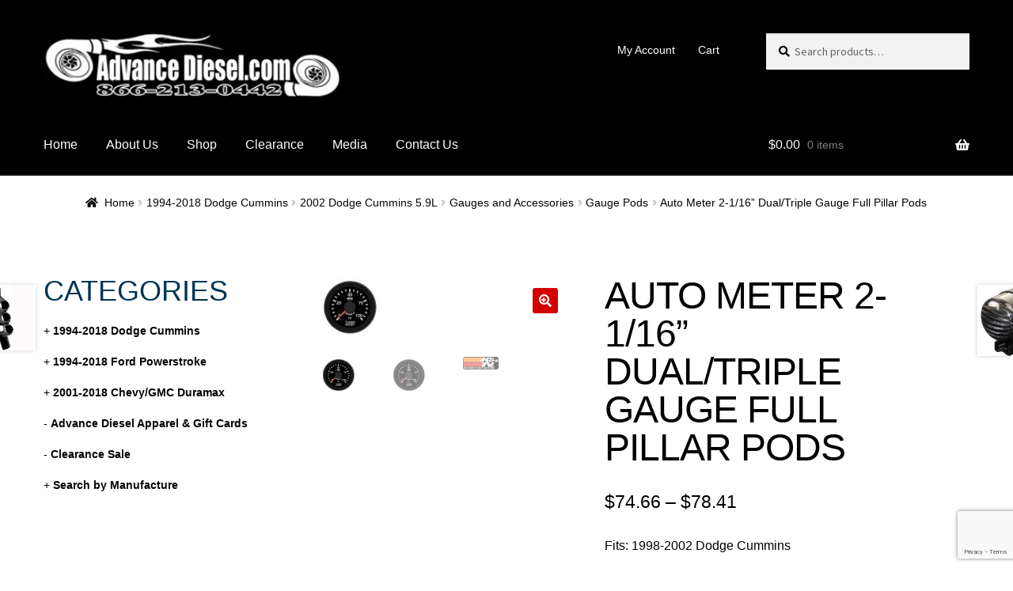

--- FILE ---
content_type: text/html; charset=UTF-8
request_url: http://advancediesel.net/product/auto-meter-2-1-16-dual-triple-gauge-full-pillar-pods/
body_size: 43308
content:
<!doctype html>
<html lang="en-US">
<head>
<meta charset="UTF-8">
<meta name="viewport" content="width=device-width, initial-scale=1">
<link rel="profile" href="http://gmpg.org/xfn/11">
<link rel="pingback" href="http://advancediesel.net/xmlrpc.php">

<title>Auto Meter 2-1/16&#8221; Dual/Triple Gauge Full Pillar Pods &#8211; Advance Diesel &amp; Motorsports LLC</title>
<meta name='robots' content='max-image-preview:large' />
<script>window._wca = window._wca || [];</script>
<link rel='dns-prefetch' href='//stats.wp.com' />
<link rel='dns-prefetch' href='//fonts.googleapis.com' />
<link rel="alternate" type="application/rss+xml" title="Advance Diesel &amp; Motorsports LLC &raquo; Feed" href="http://advancediesel.net/feed/" />
<link rel="alternate" type="application/rss+xml" title="Advance Diesel &amp; Motorsports LLC &raquo; Comments Feed" href="http://advancediesel.net/comments/feed/" />
<link rel="alternate" title="oEmbed (JSON)" type="application/json+oembed" href="http://advancediesel.net/wp-json/oembed/1.0/embed?url=http%3A%2F%2Fadvancediesel.net%2Fproduct%2Fauto-meter-2-1-16-dual-triple-gauge-full-pillar-pods%2F" />
<link rel="alternate" title="oEmbed (XML)" type="text/xml+oembed" href="http://advancediesel.net/wp-json/oembed/1.0/embed?url=http%3A%2F%2Fadvancediesel.net%2Fproduct%2Fauto-meter-2-1-16-dual-triple-gauge-full-pillar-pods%2F&#038;format=xml" />
<style id='wp-img-auto-sizes-contain-inline-css'>
img:is([sizes=auto i],[sizes^="auto," i]){contain-intrinsic-size:3000px 1500px}
/*# sourceURL=wp-img-auto-sizes-contain-inline-css */
</style>
<style id='wp-emoji-styles-inline-css'>

	img.wp-smiley, img.emoji {
		display: inline !important;
		border: none !important;
		box-shadow: none !important;
		height: 1em !important;
		width: 1em !important;
		margin: 0 0.07em !important;
		vertical-align: -0.1em !important;
		background: none !important;
		padding: 0 !important;
	}
/*# sourceURL=wp-emoji-styles-inline-css */
</style>
<link rel='stylesheet' id='wp-block-library-css' href='http://advancediesel.net/wp-includes/css/dist/block-library/style.min.css?ver=4.3.0.1686952079' media='all' />
<style id='wp-block-library-inline-css'>
.has-text-align-justify{text-align:justify;}

/*# sourceURL=wp-block-library-inline-css */
</style><style id='wp-block-heading-inline-css'>
h1:where(.wp-block-heading).has-background,h2:where(.wp-block-heading).has-background,h3:where(.wp-block-heading).has-background,h4:where(.wp-block-heading).has-background,h5:where(.wp-block-heading).has-background,h6:where(.wp-block-heading).has-background{padding:1.25em 2.375em}h1.has-text-align-left[style*=writing-mode]:where([style*=vertical-lr]),h1.has-text-align-right[style*=writing-mode]:where([style*=vertical-rl]),h2.has-text-align-left[style*=writing-mode]:where([style*=vertical-lr]),h2.has-text-align-right[style*=writing-mode]:where([style*=vertical-rl]),h3.has-text-align-left[style*=writing-mode]:where([style*=vertical-lr]),h3.has-text-align-right[style*=writing-mode]:where([style*=vertical-rl]),h4.has-text-align-left[style*=writing-mode]:where([style*=vertical-lr]),h4.has-text-align-right[style*=writing-mode]:where([style*=vertical-rl]),h5.has-text-align-left[style*=writing-mode]:where([style*=vertical-lr]),h5.has-text-align-right[style*=writing-mode]:where([style*=vertical-rl]),h6.has-text-align-left[style*=writing-mode]:where([style*=vertical-lr]),h6.has-text-align-right[style*=writing-mode]:where([style*=vertical-rl]){rotate:180deg}
/*# sourceURL=http://advancediesel.net/wp-includes/blocks/heading/style.min.css */
</style>
<style id='wp-block-image-inline-css'>
.wp-block-image>a,.wp-block-image>figure>a{display:inline-block}.wp-block-image img{box-sizing:border-box;height:auto;max-width:100%;vertical-align:bottom}@media not (prefers-reduced-motion){.wp-block-image img.hide{visibility:hidden}.wp-block-image img.show{animation:show-content-image .4s}}.wp-block-image[style*=border-radius] img,.wp-block-image[style*=border-radius]>a{border-radius:inherit}.wp-block-image.has-custom-border img{box-sizing:border-box}.wp-block-image.aligncenter{text-align:center}.wp-block-image.alignfull>a,.wp-block-image.alignwide>a{width:100%}.wp-block-image.alignfull img,.wp-block-image.alignwide img{height:auto;width:100%}.wp-block-image .aligncenter,.wp-block-image .alignleft,.wp-block-image .alignright,.wp-block-image.aligncenter,.wp-block-image.alignleft,.wp-block-image.alignright{display:table}.wp-block-image .aligncenter>figcaption,.wp-block-image .alignleft>figcaption,.wp-block-image .alignright>figcaption,.wp-block-image.aligncenter>figcaption,.wp-block-image.alignleft>figcaption,.wp-block-image.alignright>figcaption{caption-side:bottom;display:table-caption}.wp-block-image .alignleft{float:left;margin:.5em 1em .5em 0}.wp-block-image .alignright{float:right;margin:.5em 0 .5em 1em}.wp-block-image .aligncenter{margin-left:auto;margin-right:auto}.wp-block-image :where(figcaption){margin-bottom:1em;margin-top:.5em}.wp-block-image.is-style-circle-mask img{border-radius:9999px}@supports ((-webkit-mask-image:none) or (mask-image:none)) or (-webkit-mask-image:none){.wp-block-image.is-style-circle-mask img{border-radius:0;-webkit-mask-image:url('data:image/svg+xml;utf8,<svg viewBox="0 0 100 100" xmlns="http://www.w3.org/2000/svg"><circle cx="50" cy="50" r="50"/></svg>');mask-image:url('data:image/svg+xml;utf8,<svg viewBox="0 0 100 100" xmlns="http://www.w3.org/2000/svg"><circle cx="50" cy="50" r="50"/></svg>');mask-mode:alpha;-webkit-mask-position:center;mask-position:center;-webkit-mask-repeat:no-repeat;mask-repeat:no-repeat;-webkit-mask-size:contain;mask-size:contain}}:root :where(.wp-block-image.is-style-rounded img,.wp-block-image .is-style-rounded img){border-radius:9999px}.wp-block-image figure{margin:0}.wp-lightbox-container{display:flex;flex-direction:column;position:relative}.wp-lightbox-container img{cursor:zoom-in}.wp-lightbox-container img:hover+button{opacity:1}.wp-lightbox-container button{align-items:center;backdrop-filter:blur(16px) saturate(180%);background-color:#5a5a5a40;border:none;border-radius:4px;cursor:zoom-in;display:flex;height:20px;justify-content:center;opacity:0;padding:0;position:absolute;right:16px;text-align:center;top:16px;width:20px;z-index:100}@media not (prefers-reduced-motion){.wp-lightbox-container button{transition:opacity .2s ease}}.wp-lightbox-container button:focus-visible{outline:3px auto #5a5a5a40;outline:3px auto -webkit-focus-ring-color;outline-offset:3px}.wp-lightbox-container button:hover{cursor:pointer;opacity:1}.wp-lightbox-container button:focus{opacity:1}.wp-lightbox-container button:focus,.wp-lightbox-container button:hover,.wp-lightbox-container button:not(:hover):not(:active):not(.has-background){background-color:#5a5a5a40;border:none}.wp-lightbox-overlay{box-sizing:border-box;cursor:zoom-out;height:100vh;left:0;overflow:hidden;position:fixed;top:0;visibility:hidden;width:100%;z-index:100000}.wp-lightbox-overlay .close-button{align-items:center;cursor:pointer;display:flex;justify-content:center;min-height:40px;min-width:40px;padding:0;position:absolute;right:calc(env(safe-area-inset-right) + 16px);top:calc(env(safe-area-inset-top) + 16px);z-index:5000000}.wp-lightbox-overlay .close-button:focus,.wp-lightbox-overlay .close-button:hover,.wp-lightbox-overlay .close-button:not(:hover):not(:active):not(.has-background){background:none;border:none}.wp-lightbox-overlay .lightbox-image-container{height:var(--wp--lightbox-container-height);left:50%;overflow:hidden;position:absolute;top:50%;transform:translate(-50%,-50%);transform-origin:top left;width:var(--wp--lightbox-container-width);z-index:9999999999}.wp-lightbox-overlay .wp-block-image{align-items:center;box-sizing:border-box;display:flex;height:100%;justify-content:center;margin:0;position:relative;transform-origin:0 0;width:100%;z-index:3000000}.wp-lightbox-overlay .wp-block-image img{height:var(--wp--lightbox-image-height);min-height:var(--wp--lightbox-image-height);min-width:var(--wp--lightbox-image-width);width:var(--wp--lightbox-image-width)}.wp-lightbox-overlay .wp-block-image figcaption{display:none}.wp-lightbox-overlay button{background:none;border:none}.wp-lightbox-overlay .scrim{background-color:#fff;height:100%;opacity:.9;position:absolute;width:100%;z-index:2000000}.wp-lightbox-overlay.active{visibility:visible}@media not (prefers-reduced-motion){.wp-lightbox-overlay.active{animation:turn-on-visibility .25s both}.wp-lightbox-overlay.active img{animation:turn-on-visibility .35s both}.wp-lightbox-overlay.show-closing-animation:not(.active){animation:turn-off-visibility .35s both}.wp-lightbox-overlay.show-closing-animation:not(.active) img{animation:turn-off-visibility .25s both}.wp-lightbox-overlay.zoom.active{animation:none;opacity:1;visibility:visible}.wp-lightbox-overlay.zoom.active .lightbox-image-container{animation:lightbox-zoom-in .4s}.wp-lightbox-overlay.zoom.active .lightbox-image-container img{animation:none}.wp-lightbox-overlay.zoom.active .scrim{animation:turn-on-visibility .4s forwards}.wp-lightbox-overlay.zoom.show-closing-animation:not(.active){animation:none}.wp-lightbox-overlay.zoom.show-closing-animation:not(.active) .lightbox-image-container{animation:lightbox-zoom-out .4s}.wp-lightbox-overlay.zoom.show-closing-animation:not(.active) .lightbox-image-container img{animation:none}.wp-lightbox-overlay.zoom.show-closing-animation:not(.active) .scrim{animation:turn-off-visibility .4s forwards}}@keyframes show-content-image{0%{visibility:hidden}99%{visibility:hidden}to{visibility:visible}}@keyframes turn-on-visibility{0%{opacity:0}to{opacity:1}}@keyframes turn-off-visibility{0%{opacity:1;visibility:visible}99%{opacity:0;visibility:visible}to{opacity:0;visibility:hidden}}@keyframes lightbox-zoom-in{0%{transform:translate(calc((-100vw + var(--wp--lightbox-scrollbar-width))/2 + var(--wp--lightbox-initial-left-position)),calc(-50vh + var(--wp--lightbox-initial-top-position))) scale(var(--wp--lightbox-scale))}to{transform:translate(-50%,-50%) scale(1)}}@keyframes lightbox-zoom-out{0%{transform:translate(-50%,-50%) scale(1);visibility:visible}99%{visibility:visible}to{transform:translate(calc((-100vw + var(--wp--lightbox-scrollbar-width))/2 + var(--wp--lightbox-initial-left-position)),calc(-50vh + var(--wp--lightbox-initial-top-position))) scale(var(--wp--lightbox-scale));visibility:hidden}}
/*# sourceURL=http://advancediesel.net/wp-includes/blocks/image/style.min.css */
</style>
<style id='wp-block-image-theme-inline-css'>
:root :where(.wp-block-image figcaption){color:#555;font-size:13px;text-align:center}.is-dark-theme :root :where(.wp-block-image figcaption){color:#ffffffa6}.wp-block-image{margin:0 0 1em}
/*# sourceURL=http://advancediesel.net/wp-includes/blocks/image/theme.min.css */
</style>
<style id='wp-block-group-inline-css'>
.wp-block-group{box-sizing:border-box}:where(.wp-block-group.wp-block-group-is-layout-constrained){position:relative}
/*# sourceURL=http://advancediesel.net/wp-includes/blocks/group/style.min.css */
</style>
<style id='wp-block-group-theme-inline-css'>
:where(.wp-block-group.has-background){padding:1.25em 2.375em}
/*# sourceURL=http://advancediesel.net/wp-includes/blocks/group/theme.min.css */
</style>
<style id='wp-block-paragraph-inline-css'>
.is-small-text{font-size:.875em}.is-regular-text{font-size:1em}.is-large-text{font-size:2.25em}.is-larger-text{font-size:3em}.has-drop-cap:not(:focus):first-letter{float:left;font-size:8.4em;font-style:normal;font-weight:100;line-height:.68;margin:.05em .1em 0 0;text-transform:uppercase}body.rtl .has-drop-cap:not(:focus):first-letter{float:none;margin-left:.1em}p.has-drop-cap.has-background{overflow:hidden}:root :where(p.has-background){padding:1.25em 2.375em}:where(p.has-text-color:not(.has-link-color)) a{color:inherit}p.has-text-align-left[style*="writing-mode:vertical-lr"],p.has-text-align-right[style*="writing-mode:vertical-rl"]{rotate:180deg}
/*# sourceURL=http://advancediesel.net/wp-includes/blocks/paragraph/style.min.css */
</style>
<link rel='stylesheet' id='wpzoom-social-icons-block-style-css' href='http://advancediesel.net/wp-content/plugins/social-icons-widget-by-wpzoom/block/dist/style-wpzoom-social-icons.css?ver=4.3.0.1686952079' media='all' />
<link rel='stylesheet' id='wc-blocks-vendors-style-css' href='http://advancediesel.net/wp-content/plugins/woocommerce/packages/woocommerce-blocks/build/wc-blocks-vendors-style.css?ver=4.3.0.1686952079' media='all' />
<link rel='stylesheet' id='wc-blocks-style-css' href='http://advancediesel.net/wp-content/plugins/woocommerce/packages/woocommerce-blocks/build/wc-blocks-style.css?ver=4.3.0.1686952079' media='all' />
<style id='global-styles-inline-css'>
:root{--wp--preset--aspect-ratio--square: 1;--wp--preset--aspect-ratio--4-3: 4/3;--wp--preset--aspect-ratio--3-4: 3/4;--wp--preset--aspect-ratio--3-2: 3/2;--wp--preset--aspect-ratio--2-3: 2/3;--wp--preset--aspect-ratio--16-9: 16/9;--wp--preset--aspect-ratio--9-16: 9/16;--wp--preset--color--black: #000000;--wp--preset--color--cyan-bluish-gray: #abb8c3;--wp--preset--color--white: #ffffff;--wp--preset--color--pale-pink: #f78da7;--wp--preset--color--vivid-red: #cf2e2e;--wp--preset--color--luminous-vivid-orange: #ff6900;--wp--preset--color--luminous-vivid-amber: #fcb900;--wp--preset--color--light-green-cyan: #7bdcb5;--wp--preset--color--vivid-green-cyan: #00d084;--wp--preset--color--pale-cyan-blue: #8ed1fc;--wp--preset--color--vivid-cyan-blue: #0693e3;--wp--preset--color--vivid-purple: #9b51e0;--wp--preset--gradient--vivid-cyan-blue-to-vivid-purple: linear-gradient(135deg,rgb(6,147,227) 0%,rgb(155,81,224) 100%);--wp--preset--gradient--light-green-cyan-to-vivid-green-cyan: linear-gradient(135deg,rgb(122,220,180) 0%,rgb(0,208,130) 100%);--wp--preset--gradient--luminous-vivid-amber-to-luminous-vivid-orange: linear-gradient(135deg,rgb(252,185,0) 0%,rgb(255,105,0) 100%);--wp--preset--gradient--luminous-vivid-orange-to-vivid-red: linear-gradient(135deg,rgb(255,105,0) 0%,rgb(207,46,46) 100%);--wp--preset--gradient--very-light-gray-to-cyan-bluish-gray: linear-gradient(135deg,rgb(238,238,238) 0%,rgb(169,184,195) 100%);--wp--preset--gradient--cool-to-warm-spectrum: linear-gradient(135deg,rgb(74,234,220) 0%,rgb(151,120,209) 20%,rgb(207,42,186) 40%,rgb(238,44,130) 60%,rgb(251,105,98) 80%,rgb(254,248,76) 100%);--wp--preset--gradient--blush-light-purple: linear-gradient(135deg,rgb(255,206,236) 0%,rgb(152,150,240) 100%);--wp--preset--gradient--blush-bordeaux: linear-gradient(135deg,rgb(254,205,165) 0%,rgb(254,45,45) 50%,rgb(107,0,62) 100%);--wp--preset--gradient--luminous-dusk: linear-gradient(135deg,rgb(255,203,112) 0%,rgb(199,81,192) 50%,rgb(65,88,208) 100%);--wp--preset--gradient--pale-ocean: linear-gradient(135deg,rgb(255,245,203) 0%,rgb(182,227,212) 50%,rgb(51,167,181) 100%);--wp--preset--gradient--electric-grass: linear-gradient(135deg,rgb(202,248,128) 0%,rgb(113,206,126) 100%);--wp--preset--gradient--midnight: linear-gradient(135deg,rgb(2,3,129) 0%,rgb(40,116,252) 100%);--wp--preset--font-size--small: 14px;--wp--preset--font-size--medium: 23px;--wp--preset--font-size--large: 26px;--wp--preset--font-size--x-large: 42px;--wp--preset--font-size--normal: 16px;--wp--preset--font-size--huge: 37px;--wp--preset--spacing--20: 0.44rem;--wp--preset--spacing--30: 0.67rem;--wp--preset--spacing--40: 1rem;--wp--preset--spacing--50: 1.5rem;--wp--preset--spacing--60: 2.25rem;--wp--preset--spacing--70: 3.38rem;--wp--preset--spacing--80: 5.06rem;--wp--preset--shadow--natural: 6px 6px 9px rgba(0, 0, 0, 0.2);--wp--preset--shadow--deep: 12px 12px 50px rgba(0, 0, 0, 0.4);--wp--preset--shadow--sharp: 6px 6px 0px rgba(0, 0, 0, 0.2);--wp--preset--shadow--outlined: 6px 6px 0px -3px rgb(255, 255, 255), 6px 6px rgb(0, 0, 0);--wp--preset--shadow--crisp: 6px 6px 0px rgb(0, 0, 0);}:where(.is-layout-flex){gap: 0.5em;}:where(.is-layout-grid){gap: 0.5em;}body .is-layout-flex{display: flex;}.is-layout-flex{flex-wrap: wrap;align-items: center;}.is-layout-flex > :is(*, div){margin: 0;}body .is-layout-grid{display: grid;}.is-layout-grid > :is(*, div){margin: 0;}:where(.wp-block-columns.is-layout-flex){gap: 2em;}:where(.wp-block-columns.is-layout-grid){gap: 2em;}:where(.wp-block-post-template.is-layout-flex){gap: 1.25em;}:where(.wp-block-post-template.is-layout-grid){gap: 1.25em;}.has-black-color{color: var(--wp--preset--color--black) !important;}.has-cyan-bluish-gray-color{color: var(--wp--preset--color--cyan-bluish-gray) !important;}.has-white-color{color: var(--wp--preset--color--white) !important;}.has-pale-pink-color{color: var(--wp--preset--color--pale-pink) !important;}.has-vivid-red-color{color: var(--wp--preset--color--vivid-red) !important;}.has-luminous-vivid-orange-color{color: var(--wp--preset--color--luminous-vivid-orange) !important;}.has-luminous-vivid-amber-color{color: var(--wp--preset--color--luminous-vivid-amber) !important;}.has-light-green-cyan-color{color: var(--wp--preset--color--light-green-cyan) !important;}.has-vivid-green-cyan-color{color: var(--wp--preset--color--vivid-green-cyan) !important;}.has-pale-cyan-blue-color{color: var(--wp--preset--color--pale-cyan-blue) !important;}.has-vivid-cyan-blue-color{color: var(--wp--preset--color--vivid-cyan-blue) !important;}.has-vivid-purple-color{color: var(--wp--preset--color--vivid-purple) !important;}.has-black-background-color{background-color: var(--wp--preset--color--black) !important;}.has-cyan-bluish-gray-background-color{background-color: var(--wp--preset--color--cyan-bluish-gray) !important;}.has-white-background-color{background-color: var(--wp--preset--color--white) !important;}.has-pale-pink-background-color{background-color: var(--wp--preset--color--pale-pink) !important;}.has-vivid-red-background-color{background-color: var(--wp--preset--color--vivid-red) !important;}.has-luminous-vivid-orange-background-color{background-color: var(--wp--preset--color--luminous-vivid-orange) !important;}.has-luminous-vivid-amber-background-color{background-color: var(--wp--preset--color--luminous-vivid-amber) !important;}.has-light-green-cyan-background-color{background-color: var(--wp--preset--color--light-green-cyan) !important;}.has-vivid-green-cyan-background-color{background-color: var(--wp--preset--color--vivid-green-cyan) !important;}.has-pale-cyan-blue-background-color{background-color: var(--wp--preset--color--pale-cyan-blue) !important;}.has-vivid-cyan-blue-background-color{background-color: var(--wp--preset--color--vivid-cyan-blue) !important;}.has-vivid-purple-background-color{background-color: var(--wp--preset--color--vivid-purple) !important;}.has-black-border-color{border-color: var(--wp--preset--color--black) !important;}.has-cyan-bluish-gray-border-color{border-color: var(--wp--preset--color--cyan-bluish-gray) !important;}.has-white-border-color{border-color: var(--wp--preset--color--white) !important;}.has-pale-pink-border-color{border-color: var(--wp--preset--color--pale-pink) !important;}.has-vivid-red-border-color{border-color: var(--wp--preset--color--vivid-red) !important;}.has-luminous-vivid-orange-border-color{border-color: var(--wp--preset--color--luminous-vivid-orange) !important;}.has-luminous-vivid-amber-border-color{border-color: var(--wp--preset--color--luminous-vivid-amber) !important;}.has-light-green-cyan-border-color{border-color: var(--wp--preset--color--light-green-cyan) !important;}.has-vivid-green-cyan-border-color{border-color: var(--wp--preset--color--vivid-green-cyan) !important;}.has-pale-cyan-blue-border-color{border-color: var(--wp--preset--color--pale-cyan-blue) !important;}.has-vivid-cyan-blue-border-color{border-color: var(--wp--preset--color--vivid-cyan-blue) !important;}.has-vivid-purple-border-color{border-color: var(--wp--preset--color--vivid-purple) !important;}.has-vivid-cyan-blue-to-vivid-purple-gradient-background{background: var(--wp--preset--gradient--vivid-cyan-blue-to-vivid-purple) !important;}.has-light-green-cyan-to-vivid-green-cyan-gradient-background{background: var(--wp--preset--gradient--light-green-cyan-to-vivid-green-cyan) !important;}.has-luminous-vivid-amber-to-luminous-vivid-orange-gradient-background{background: var(--wp--preset--gradient--luminous-vivid-amber-to-luminous-vivid-orange) !important;}.has-luminous-vivid-orange-to-vivid-red-gradient-background{background: var(--wp--preset--gradient--luminous-vivid-orange-to-vivid-red) !important;}.has-very-light-gray-to-cyan-bluish-gray-gradient-background{background: var(--wp--preset--gradient--very-light-gray-to-cyan-bluish-gray) !important;}.has-cool-to-warm-spectrum-gradient-background{background: var(--wp--preset--gradient--cool-to-warm-spectrum) !important;}.has-blush-light-purple-gradient-background{background: var(--wp--preset--gradient--blush-light-purple) !important;}.has-blush-bordeaux-gradient-background{background: var(--wp--preset--gradient--blush-bordeaux) !important;}.has-luminous-dusk-gradient-background{background: var(--wp--preset--gradient--luminous-dusk) !important;}.has-pale-ocean-gradient-background{background: var(--wp--preset--gradient--pale-ocean) !important;}.has-electric-grass-gradient-background{background: var(--wp--preset--gradient--electric-grass) !important;}.has-midnight-gradient-background{background: var(--wp--preset--gradient--midnight) !important;}.has-small-font-size{font-size: var(--wp--preset--font-size--small) !important;}.has-medium-font-size{font-size: var(--wp--preset--font-size--medium) !important;}.has-large-font-size{font-size: var(--wp--preset--font-size--large) !important;}.has-x-large-font-size{font-size: var(--wp--preset--font-size--x-large) !important;}
/*# sourceURL=global-styles-inline-css */
</style>

<style id='classic-theme-styles-inline-css'>
/*! This file is auto-generated */
.wp-block-button__link{color:#fff;background-color:#32373c;border-radius:9999px;box-shadow:none;text-decoration:none;padding:calc(.667em + 2px) calc(1.333em + 2px);font-size:1.125em}.wp-block-file__button{background:#32373c;color:#fff;text-decoration:none}
/*# sourceURL=/wp-includes/css/classic-themes.min.css */
</style>
<link rel='stylesheet' id='storefront-gutenberg-blocks-css' href='http://advancediesel.net/wp-content/themes/storefront/assets/css/base/gutenberg-blocks.css?ver=4.3.0.1686952079' media='all' />
<style id='storefront-gutenberg-blocks-inline-css'>

				.wp-block-button__link:not(.has-text-color) {
					color: #ffffff;
				}

				.wp-block-button__link:not(.has-text-color):hover,
				.wp-block-button__link:not(.has-text-color):focus,
				.wp-block-button__link:not(.has-text-color):active {
					color: #ffffff;
				}

				.wp-block-button__link:not(.has-background) {
					background-color: #d40000;
				}

				.wp-block-button__link:not(.has-background):hover,
				.wp-block-button__link:not(.has-background):focus,
				.wp-block-button__link:not(.has-background):active {
					border-color: #bb0000;
					background-color: #bb0000;
				}

				.wc-block-grid__products .wc-block-grid__product .wp-block-button__link {
					background-color: #d40000;
					border-color: #d40000;
					color: #ffffff;
				}

				.wp-block-quote footer,
				.wp-block-quote cite,
				.wp-block-quote__citation {
					color: #000000;
				}

				.wp-block-pullquote cite,
				.wp-block-pullquote footer,
				.wp-block-pullquote__citation {
					color: #000000;
				}

				.wp-block-image figcaption {
					color: #000000;
				}

				.wp-block-separator.is-style-dots::before {
					color: #000000;
				}

				.wp-block-file a.wp-block-file__button {
					color: #ffffff;
					background-color: #d40000;
					border-color: #d40000;
				}

				.wp-block-file a.wp-block-file__button:hover,
				.wp-block-file a.wp-block-file__button:focus,
				.wp-block-file a.wp-block-file__button:active {
					color: #ffffff;
					background-color: #bb0000;
				}

				.wp-block-code,
				.wp-block-preformatted pre {
					color: #000000;
				}

				.wp-block-table:not( .has-background ):not( .is-style-stripes ) tbody tr:nth-child(2n) td {
					background-color: #fdfdfd;
				}

				.wp-block-cover .wp-block-cover__inner-container h1:not(.has-text-color),
				.wp-block-cover .wp-block-cover__inner-container h2:not(.has-text-color),
				.wp-block-cover .wp-block-cover__inner-container h3:not(.has-text-color),
				.wp-block-cover .wp-block-cover__inner-container h4:not(.has-text-color),
				.wp-block-cover .wp-block-cover__inner-container h5:not(.has-text-color),
				.wp-block-cover .wp-block-cover__inner-container h6:not(.has-text-color) {
					color: #ffffff;
				}

				.wc-block-components-price-slider__range-input-progress,
				.rtl .wc-block-components-price-slider__range-input-progress {
					--range-color: #0079c4;
				}

				/* Target only IE11 */
				@media all and (-ms-high-contrast: none), (-ms-high-contrast: active) {
					.wc-block-components-price-slider__range-input-progress {
						background: #0079c4;
					}
				}

				.wc-block-components-button:not(.is-link) {
					background-color: #000000;
					color: #ffffff;
				}

				.wc-block-components-button:not(.is-link):hover,
				.wc-block-components-button:not(.is-link):focus,
				.wc-block-components-button:not(.is-link):active {
					background-color: #000000;
					color: #ffffff;
				}

				.wc-block-components-button:not(.is-link):disabled {
					background-color: #000000;
					color: #ffffff;
				}

				.wc-block-cart__submit-container {
					background-color: #ffffff;
				}

				.wc-block-cart__submit-container::before {
					color: rgba(220,220,220,0.5);
				}

				.wc-block-components-order-summary-item__quantity {
					background-color: #ffffff;
					border-color: #000000;
					box-shadow: 0 0 0 2px #ffffff;
					color: #000000;
				}
			
/*# sourceURL=storefront-gutenberg-blocks-inline-css */
</style>
<link rel='stylesheet' id='contact-form-7-css' href='http://advancediesel.net/wp-content/plugins/contact-form-7/includes/css/styles.css?ver=4.3.0.1686952079' media='all' />
<link rel='stylesheet' id='page-list-style-css' href='http://advancediesel.net/wp-content/plugins/page-list/css/page-list.css?ver=4.3.0.1686952079' media='all' />
<link rel='stylesheet' id='photoswipe-css' href='http://advancediesel.net/wp-content/plugins/woocommerce/assets/css/photoswipe/photoswipe.min.css?ver=4.3.0.1686952079' media='all' />
<link rel='stylesheet' id='photoswipe-default-skin-css' href='http://advancediesel.net/wp-content/plugins/woocommerce/assets/css/photoswipe/default-skin/default-skin.min.css?ver=4.3.0.1686952079' media='all' />
<style id='woocommerce-inline-inline-css'>
.woocommerce form .form-row .required { visibility: visible; }
/*# sourceURL=woocommerce-inline-inline-css */
</style>
<link rel='stylesheet' id='wpcf7-redirect-script-frontend-css' href='http://advancediesel.net/wp-content/plugins/wpcf7-redirect/build/css/wpcf7-redirect-frontend.min.css?ver=4.3.0.1686952079' media='all' />
<link rel='stylesheet' id='storefront-style-css' href='http://advancediesel.net/wp-content/themes/storefront/style.css?ver=4.3.0.1686952079' media='all' />
<style id='storefront-style-inline-css'>

			.main-navigation ul li a,
			.site-title a,
			ul.menu li a,
			.site-branding h1 a,
			button.menu-toggle,
			button.menu-toggle:hover,
			.handheld-navigation .dropdown-toggle {
				color: #ffffff;
			}

			button.menu-toggle,
			button.menu-toggle:hover {
				border-color: #ffffff;
			}

			.main-navigation ul li a:hover,
			.main-navigation ul li:hover > a,
			.site-title a:hover,
			.site-header ul.menu li.current-menu-item > a {
				color: #ffffff;
			}

			table:not( .has-background ) th {
				background-color: #f8f8f8;
			}

			table:not( .has-background ) tbody td {
				background-color: #fdfdfd;
			}

			table:not( .has-background ) tbody tr:nth-child(2n) td,
			fieldset,
			fieldset legend {
				background-color: #fbfbfb;
			}

			.site-header,
			.secondary-navigation ul ul,
			.main-navigation ul.menu > li.menu-item-has-children:after,
			.secondary-navigation ul.menu ul,
			.storefront-handheld-footer-bar,
			.storefront-handheld-footer-bar ul li > a,
			.storefront-handheld-footer-bar ul li.search .site-search,
			button.menu-toggle,
			button.menu-toggle:hover {
				background-color: #000000;
			}

			p.site-description,
			.site-header,
			.storefront-handheld-footer-bar {
				color: #ffffff;
			}

			button.menu-toggle:after,
			button.menu-toggle:before,
			button.menu-toggle span:before {
				background-color: #ffffff;
			}

			h1, h2, h3, h4, h5, h6, .wc-block-grid__product-title {
				color: #000000;
			}

			.widget h1 {
				border-bottom-color: #000000;
			}

			body,
			.secondary-navigation a {
				color: #000000;
			}

			.widget-area .widget a,
			.hentry .entry-header .posted-on a,
			.hentry .entry-header .post-author a,
			.hentry .entry-header .post-comments a,
			.hentry .entry-header .byline a {
				color: #050505;
			}

			a {
				color: #0079c4;
			}

			a:focus,
			button:focus,
			.button.alt:focus,
			input:focus,
			textarea:focus,
			input[type="button"]:focus,
			input[type="reset"]:focus,
			input[type="submit"]:focus,
			input[type="email"]:focus,
			input[type="tel"]:focus,
			input[type="url"]:focus,
			input[type="password"]:focus,
			input[type="search"]:focus {
				outline-color: #0079c4;
			}

			button, input[type="button"], input[type="reset"], input[type="submit"], .button, .widget a.button {
				background-color: #d40000;
				border-color: #d40000;
				color: #ffffff;
			}

			button:hover, input[type="button"]:hover, input[type="reset"]:hover, input[type="submit"]:hover, .button:hover, .widget a.button:hover {
				background-color: #bb0000;
				border-color: #bb0000;
				color: #ffffff;
			}

			button.alt, input[type="button"].alt, input[type="reset"].alt, input[type="submit"].alt, .button.alt, .widget-area .widget a.button.alt {
				background-color: #000000;
				border-color: #000000;
				color: #ffffff;
			}

			button.alt:hover, input[type="button"].alt:hover, input[type="reset"].alt:hover, input[type="submit"].alt:hover, .button.alt:hover, .widget-area .widget a.button.alt:hover {
				background-color: #000000;
				border-color: #000000;
				color: #ffffff;
			}

			.pagination .page-numbers li .page-numbers.current {
				background-color: #e6e6e6;
				color: #000000;
			}

			#comments .comment-list .comment-content .comment-text {
				background-color: #f8f8f8;
			}

			.site-footer {
				background-color: #000000;
				color: #ffffff;
			}

			.site-footer a:not(.button):not(.components-button) {
				color: #ffffff;
			}

			.site-footer .storefront-handheld-footer-bar a:not(.button):not(.components-button) {
				color: #ffffff;
			}

			.site-footer h1, .site-footer h2, .site-footer h3, .site-footer h4, .site-footer h5, .site-footer h6, .site-footer .widget .widget-title, .site-footer .widget .widgettitle {
				color: #ffffff;
			}

			.page-template-template-homepage.has-post-thumbnail .type-page.has-post-thumbnail .entry-title {
				color: #ffffff;
			}

			.page-template-template-homepage.has-post-thumbnail .type-page.has-post-thumbnail .entry-content {
				color: #ffffff;
			}

			@media screen and ( min-width: 768px ) {
				.secondary-navigation ul.menu a:hover {
					color: #ffffff;
				}

				.secondary-navigation ul.menu a {
					color: #ffffff;
				}

				.main-navigation ul.menu ul.sub-menu,
				.main-navigation ul.nav-menu ul.children {
					background-color: #000000;
				}

				.site-header {
					border-bottom-color: #000000;
				}
			}
/*# sourceURL=storefront-style-inline-css */
</style>
<link rel='stylesheet' id='storefront-icons-css' href='http://advancediesel.net/wp-content/themes/storefront/assets/css/base/icons.css?ver=4.3.0.1686952079' media='all' />
<link rel='stylesheet' id='storefront-fonts-css' href='https://fonts.googleapis.com/css?family=Source+Sans+Pro%3A400%2C300%2C300italic%2C400italic%2C600%2C700%2C900&#038;subset=latin%2Clatin-ext&#038;ver=4.3.0' media='all' />
<link rel='stylesheet' id='storefront-jetpack-widgets-css' href='http://advancediesel.net/wp-content/themes/storefront/assets/css/jetpack/widgets.css?ver=4.3.0.1686952079' media='all' />
<link rel='stylesheet' id='wpzoom-social-icons-socicon-css' href='http://advancediesel.net/wp-content/plugins/social-icons-widget-by-wpzoom/assets/css/wpzoom-socicon.css?ver=4.3.0.1686952079' media='all' />
<link rel='stylesheet' id='wpzoom-social-icons-genericons-css' href='http://advancediesel.net/wp-content/plugins/social-icons-widget-by-wpzoom/assets/css/genericons.css?ver=4.3.0.1686952079' media='all' />
<link rel='stylesheet' id='wpzoom-social-icons-academicons-css' href='http://advancediesel.net/wp-content/plugins/social-icons-widget-by-wpzoom/assets/css/academicons.min.css?ver=4.3.0.1686952079' media='all' />
<link rel='stylesheet' id='wpzoom-social-icons-font-awesome-3-css' href='http://advancediesel.net/wp-content/plugins/social-icons-widget-by-wpzoom/assets/css/font-awesome-3.min.css?ver=4.3.0.1686952079' media='all' />
<link rel='stylesheet' id='dashicons-css' href='http://advancediesel.net/wp-includes/css/dashicons.min.css?ver=4.3.0.1686952079' media='all' />
<link rel='stylesheet' id='wpzoom-social-icons-styles-css' href='http://advancediesel.net/wp-content/plugins/social-icons-widget-by-wpzoom/assets/css/wpzoom-social-icons-styles.css?ver=4.3.0.1686952079' media='all' />
<link rel='stylesheet' id='fancybox-css' href='http://advancediesel.net/wp-content/plugins/easy-fancybox/fancybox/1.5.4/jquery.fancybox.min.css?ver=4.3.0.1686952079' media='screen' />
<link rel='stylesheet' id='storefront-woocommerce-style-css' href='http://advancediesel.net/wp-content/themes/storefront/assets/css/woocommerce/woocommerce.css?ver=4.3.0.1686952079' media='all' />
<style id='storefront-woocommerce-style-inline-css'>
@font-face {
				font-family: star;
				src: url(http://advancediesel.net/wp-content/plugins/woocommerce/assets/fonts/star.eot);
				src:
					url(http://advancediesel.net/wp-content/plugins/woocommerce/assets/fonts/star.eot?#iefix) format("embedded-opentype"),
					url(http://advancediesel.net/wp-content/plugins/woocommerce/assets/fonts/star.woff) format("woff"),
					url(http://advancediesel.net/wp-content/plugins/woocommerce/assets/fonts/star.ttf) format("truetype"),
					url(http://advancediesel.net/wp-content/plugins/woocommerce/assets/fonts/star.svg#star) format("svg");
				font-weight: 400;
				font-style: normal;
			}
			@font-face {
				font-family: WooCommerce;
				src: url(http://advancediesel.net/wp-content/plugins/woocommerce/assets/fonts/WooCommerce.eot);
				src:
					url(http://advancediesel.net/wp-content/plugins/woocommerce/assets/fonts/WooCommerce.eot?#iefix) format("embedded-opentype"),
					url(http://advancediesel.net/wp-content/plugins/woocommerce/assets/fonts/WooCommerce.woff) format("woff"),
					url(http://advancediesel.net/wp-content/plugins/woocommerce/assets/fonts/WooCommerce.ttf) format("truetype"),
					url(http://advancediesel.net/wp-content/plugins/woocommerce/assets/fonts/WooCommerce.svg#WooCommerce) format("svg");
				font-weight: 400;
				font-style: normal;
			}

			a.cart-contents,
			.site-header-cart .widget_shopping_cart a {
				color: #ffffff;
			}

			a.cart-contents:hover,
			.site-header-cart .widget_shopping_cart a:hover,
			.site-header-cart:hover > li > a {
				color: #ffffff;
			}

			table.cart td.product-remove,
			table.cart td.actions {
				border-top-color: #ffffff;
			}

			.storefront-handheld-footer-bar ul li.cart .count {
				background-color: #ffffff;
				color: #000000;
				border-color: #000000;
			}

			.woocommerce-tabs ul.tabs li.active a,
			ul.products li.product .price,
			.onsale,
			.wc-block-grid__product-onsale,
			.widget_search form:before,
			.widget_product_search form:before {
				color: #000000;
			}

			.woocommerce-breadcrumb a,
			a.woocommerce-review-link,
			.product_meta a {
				color: #050505;
			}

			.wc-block-grid__product-onsale,
			.onsale {
				border-color: #000000;
			}

			.star-rating span:before,
			.quantity .plus, .quantity .minus,
			p.stars a:hover:after,
			p.stars a:after,
			.star-rating span:before,
			#payment .payment_methods li input[type=radio]:first-child:checked+label:before {
				color: #0079c4;
			}

			.widget_price_filter .ui-slider .ui-slider-range,
			.widget_price_filter .ui-slider .ui-slider-handle {
				background-color: #0079c4;
			}

			.order_details {
				background-color: #f8f8f8;
			}

			.order_details > li {
				border-bottom: 1px dotted #e3e3e3;
			}

			.order_details:before,
			.order_details:after {
				background: -webkit-linear-gradient(transparent 0,transparent 0),-webkit-linear-gradient(135deg,#f8f8f8 33.33%,transparent 33.33%),-webkit-linear-gradient(45deg,#f8f8f8 33.33%,transparent 33.33%)
			}

			#order_review {
				background-color: #ffffff;
			}

			#payment .payment_methods > li .payment_box,
			#payment .place-order {
				background-color: #fafafa;
			}

			#payment .payment_methods > li:not(.woocommerce-notice) {
				background-color: #f5f5f5;
			}

			#payment .payment_methods > li:not(.woocommerce-notice):hover {
				background-color: #f0f0f0;
			}

			.woocommerce-pagination .page-numbers li .page-numbers.current {
				background-color: #e6e6e6;
				color: #000000;
			}

			.wc-block-grid__product-onsale,
			.onsale,
			.woocommerce-pagination .page-numbers li .page-numbers:not(.current) {
				color: #000000;
			}

			p.stars a:before,
			p.stars a:hover~a:before,
			p.stars.selected a.active~a:before {
				color: #000000;
			}

			p.stars.selected a.active:before,
			p.stars:hover a:before,
			p.stars.selected a:not(.active):before,
			p.stars.selected a.active:before {
				color: #0079c4;
			}

			.single-product div.product .woocommerce-product-gallery .woocommerce-product-gallery__trigger {
				background-color: #d40000;
				color: #ffffff;
			}

			.single-product div.product .woocommerce-product-gallery .woocommerce-product-gallery__trigger:hover {
				background-color: #bb0000;
				border-color: #bb0000;
				color: #ffffff;
			}

			.button.added_to_cart:focus,
			.button.wc-forward:focus {
				outline-color: #0079c4;
			}

			.added_to_cart,
			.site-header-cart .widget_shopping_cart a.button,
			.wc-block-grid__products .wc-block-grid__product .wp-block-button__link {
				background-color: #d40000;
				border-color: #d40000;
				color: #ffffff;
			}

			.added_to_cart:hover,
			.site-header-cart .widget_shopping_cart a.button:hover,
			.wc-block-grid__products .wc-block-grid__product .wp-block-button__link:hover {
				background-color: #bb0000;
				border-color: #bb0000;
				color: #ffffff;
			}

			.added_to_cart.alt, .added_to_cart, .widget a.button.checkout {
				background-color: #000000;
				border-color: #000000;
				color: #ffffff;
			}

			.added_to_cart.alt:hover, .added_to_cart:hover, .widget a.button.checkout:hover {
				background-color: #000000;
				border-color: #000000;
				color: #ffffff;
			}

			.button.loading {
				color: #d40000;
			}

			.button.loading:hover {
				background-color: #d40000;
			}

			.button.loading:after {
				color: #ffffff;
			}

			@media screen and ( min-width: 768px ) {
				.site-header-cart .widget_shopping_cart,
				.site-header .product_list_widget li .quantity {
					color: #ffffff;
				}

				.site-header-cart .widget_shopping_cart .buttons,
				.site-header-cart .widget_shopping_cart .total {
					background-color: #000000;
				}

				.site-header-cart .widget_shopping_cart {
					background-color: #000000;
				}
			}
				.storefront-product-pagination a {
					color: #000000;
					background-color: #ffffff;
				}
				.storefront-sticky-add-to-cart {
					color: #000000;
					background-color: #ffffff;
				}

				.storefront-sticky-add-to-cart a:not(.button) {
					color: #ffffff;
				}
/*# sourceURL=storefront-woocommerce-style-inline-css */
</style>
<link rel='stylesheet' id='storefront-child-style-css' href='http://advancediesel.net/wp-content/themes/advancediesel/style.css?ver=1768593504' media='all' />
<link rel='preload' as='font'  id='wpzoom-social-icons-font-academicons-woff2-css' href='http://advancediesel.net/wp-content/plugins/social-icons-widget-by-wpzoom/assets/font/academicons.woff2?v=1.9.2' type='font/woff2' crossorigin />
<link rel='preload' as='font'  id='wpzoom-social-icons-font-fontawesome-3-woff2-css' href='http://advancediesel.net/wp-content/plugins/social-icons-widget-by-wpzoom/assets/font/fontawesome-webfont.woff2?v=4.7.0' type='font/woff2' crossorigin />
<link rel='preload' as='font'  id='wpzoom-social-icons-font-genericons-woff-css' href='http://advancediesel.net/wp-content/plugins/social-icons-widget-by-wpzoom/assets/font/Genericons.woff' type='font/woff' crossorigin />
<link rel='preload' as='font'  id='wpzoom-social-icons-font-socicon-woff2-css' href='http://advancediesel.net/wp-content/plugins/social-icons-widget-by-wpzoom/assets/font/socicon.woff2?v=4.2.11' type='font/woff2' crossorigin />
<link rel='stylesheet' id='jetpack_css-css' href='http://advancediesel.net/wp-content/plugins/jetpack/css/jetpack.css?ver=4.3.0.1686952079' media='all' />
<script src="http://advancediesel.net/wp-includes/js/dist/hooks.min.js?ver=dd5603f07f9220ed27f1" id="wp-hooks-js"></script>
<script src="https://stats.wp.com/w.js?ver=202603" id="woo-tracks-js"></script>
<script src="http://advancediesel.net/wp-includes/js/jquery/jquery.min.js?ver=3.7.1" id="jquery-core-js"></script>
<script src="http://advancediesel.net/wp-includes/js/jquery/jquery-migrate.min.js?ver=3.4.1" id="jquery-migrate-js"></script>
<script defer src="https://stats.wp.com/s-202603.js" id="woocommerce-analytics-js"></script>
<link rel="https://api.w.org/" href="http://advancediesel.net/wp-json/" /><link rel="alternate" title="JSON" type="application/json" href="http://advancediesel.net/wp-json/wp/v2/product/15543" /><link rel="EditURI" type="application/rsd+xml" title="RSD" href="http://advancediesel.net/xmlrpc.php?rsd" />
<meta name="generator" content="WordPress 6.9" />
<meta name="generator" content="WooCommerce 7.8.0" />
<link rel="canonical" href="http://advancediesel.net/product/auto-meter-2-1-16-dual-triple-gauge-full-pillar-pods/" />
<link rel='shortlink' href='http://advancediesel.net/?p=15543' />
	<style>img#wpstats{display:none}</style>
			<noscript><style>.woocommerce-product-gallery{ opacity: 1 !important; }</style></noscript>
	<meta name="generator" content="Elementor 3.13.4; features: e_dom_optimization, e_optimized_assets_loading, e_optimized_css_loading, a11y_improvements, additional_custom_breakpoints; settings: css_print_method-external, google_font-enabled, font_display-swap">
<link rel="icon" href="http://advancediesel.net/wp-content/uploads/2023/08/favicon-100x100.png" sizes="32x32" />
<link rel="icon" href="http://advancediesel.net/wp-content/uploads/2023/08/favicon-300x300.png" sizes="192x192" />
<link rel="apple-touch-icon" href="http://advancediesel.net/wp-content/uploads/2023/08/favicon-300x300.png" />
<meta name="msapplication-TileImage" content="http://advancediesel.net/wp-content/uploads/2023/08/favicon-300x300.png" />
</head>

<body class="wp-singular product-template-default single single-product postid-15543 wp-custom-logo wp-embed-responsive wp-theme-storefront wp-child-theme-advancediesel theme-storefront woocommerce woocommerce-page woocommerce-no-js storefront-secondary-navigation storefront-align-wide left-sidebar woocommerce-active elementor-default elementor-kit-25">



<div id="page" class="hfeed site">
	
	<header id="masthead" class="site-header" role="banner" style="">

		<div class="col-full">		<a class="skip-link screen-reader-text" href="#site-navigation">Skip to navigation</a>
		<a class="skip-link screen-reader-text" href="#content">Skip to content</a>
				<div class="site-branding">
			<a href="http://advancediesel.net/" class="custom-logo-link" rel="home"><img width="340" height="73" src="http://advancediesel.net/wp-content/uploads/2023/06/logo_advancediesel.jpg" class="custom-logo" alt="Advance Diesel &amp; Motorsports LLC" decoding="async" srcset="http://advancediesel.net/wp-content/uploads/2023/06/logo_advancediesel.jpg 340w, http://advancediesel.net/wp-content/uploads/2023/06/logo_advancediesel-300x64.jpg 300w" sizes="(max-width: 340px) 100vw, 340px" /></a>		</div>
					<nav class="secondary-navigation" role="navigation" aria-label="Secondary Navigation">
				<div class="menu-secondary-container"><ul id="menu-secondary" class="menu"><li id="menu-item-17482" class="menu-item menu-item-type-custom menu-item-object-custom menu-item-17482"><a href="/my-account/">My Account</a></li>
<li id="menu-item-17481" class="menu-item menu-item-type-post_type menu-item-object-page menu-item-17481"><a href="http://advancediesel.net/cart/">Cart</a></li>
</ul></div>			</nav><!-- #site-navigation -->
						<div class="site-search">
				<div class="widget woocommerce widget_product_search"><form role="search" method="get" class="woocommerce-product-search" action="http://advancediesel.net/">
	<label class="screen-reader-text" for="woocommerce-product-search-field-0">Search for:</label>
	<input type="search" id="woocommerce-product-search-field-0" class="search-field" placeholder="Search products&hellip;" value="" name="s" />
	<button type="submit" value="Search" class="">Search</button>
	<input type="hidden" name="post_type" value="product" />
</form>
</div>			</div>
			</div><div class="storefront-primary-navigation"><div class="col-full">		<nav id="site-navigation" class="main-navigation" role="navigation" aria-label="Primary Navigation">
		<button id="site-navigation-menu-toggle" class="menu-toggle" aria-controls="site-navigation" aria-expanded="false"><span>Menu</span></button>
			<div class="primary-navigation"><ul id="menu-primary" class="menu"><li id="menu-item-17479" class="menu-item menu-item-type-post_type menu-item-object-page menu-item-home menu-item-17479"><a href="http://advancediesel.net/">Home</a></li>
<li id="menu-item-17477" class="menu-item menu-item-type-post_type menu-item-object-page menu-item-17477"><a href="http://advancediesel.net/about-us/">About Us</a></li>
<li id="menu-item-17478" class="menu-item menu-item-type-post_type menu-item-object-page current_page_parent menu-item-17478"><a href="http://advancediesel.net/shop/">Shop</a></li>
<li id="menu-item-17480" class="menu-item menu-item-type-custom menu-item-object-custom menu-item-17480"><a href="/product-category/clearance-sale/">Clearance</a></li>
<li id="menu-item-17476" class="menu-item menu-item-type-post_type menu-item-object-page menu-item-17476"><a href="http://advancediesel.net/media/">Media</a></li>
<li id="menu-item-17475" class="menu-item menu-item-type-post_type menu-item-object-page menu-item-17475"><a href="http://advancediesel.net/contact-us/">Contact Us</a></li>
</ul></div><div class="handheld-navigation"><ul id="menu-mobile" class="menu"><li id="menu-item-17483" class="menu-item menu-item-type-post_type menu-item-object-page menu-item-home menu-item-17483"><a href="http://advancediesel.net/">Home</a></li>
<li id="menu-item-17484" class="menu-item menu-item-type-post_type menu-item-object-page menu-item-17484"><a href="http://advancediesel.net/about-us/">About Us</a></li>
<li id="menu-item-17487" class="menu-item menu-item-type-post_type menu-item-object-page current_page_parent menu-item-17487"><a href="http://advancediesel.net/shop/">Shop</a></li>
<li id="menu-item-17490" class="menu-item menu-item-type-custom menu-item-object-custom menu-item-17490"><a href="/product-category/clearance-sale/">Clearance</a></li>
<li id="menu-item-17486" class="menu-item menu-item-type-post_type menu-item-object-page menu-item-17486"><a href="http://advancediesel.net/media/">Media</a></li>
<li id="menu-item-17485" class="menu-item menu-item-type-post_type menu-item-object-page menu-item-17485"><a href="http://advancediesel.net/contact-us/">Contact Us</a></li>
<li id="menu-item-17488" class="menu-item menu-item-type-post_type menu-item-object-page menu-item-17488"><a href="http://advancediesel.net/cart/">Cart</a></li>
<li id="menu-item-17489" class="menu-item menu-item-type-custom menu-item-object-custom menu-item-17489"><a href="/my-account/">My Account</a></li>
</ul></div>		</nav><!-- #site-navigation -->
				<ul id="site-header-cart" class="site-header-cart menu">
			<li class="">
							<a class="cart-contents" href="http://advancediesel.net/cart/" title="View your shopping cart">
								<span class="woocommerce-Price-amount amount"><span class="woocommerce-Price-currencySymbol">&#036;</span>0.00</span> <span class="count">0 items</span>
			</a>
					</li>
			<li>
				<div class="widget woocommerce widget_shopping_cart"><div class="widget_shopping_cart_content"></div></div>			</li>
		</ul>
			</div></div>
	</header><!-- #masthead -->

	<div class="storefront-breadcrumb"><div class="col-full"><nav class="woocommerce-breadcrumb" aria-label="breadcrumbs"><a href="http://advancediesel.net">Home</a><span class="breadcrumb-separator"> / </span><a href="http://advancediesel.net/product-category/1994-2018-dodge-cummins/">1994-2018 Dodge Cummins</a><span class="breadcrumb-separator"> / </span><a href="http://advancediesel.net/product-category/1994-2018-dodge-cummins/2002-dodge-cummins-5-9l/">2002 Dodge Cummins 5.9L</a><span class="breadcrumb-separator"> / </span><a href="http://advancediesel.net/product-category/1994-2018-dodge-cummins/2002-dodge-cummins-5-9l/gauges-and-accessories-2002-dodge-cummins-5-9l/">Gauges and Accessories</a><span class="breadcrumb-separator"> / </span><a href="http://advancediesel.net/product-category/1994-2018-dodge-cummins/2002-dodge-cummins-5-9l/gauges-and-accessories-2002-dodge-cummins-5-9l/gauge-pods-gauges-and-accessories-2002-dodge-cummins-5-9l/">Gauge Pods</a><span class="breadcrumb-separator"> / </span>Auto Meter 2-1/16&#8221; Dual/Triple Gauge Full Pillar Pods</nav></div></div>
	<div id="content" class="site-content" tabindex="-1">
		<div class="col-full">

		<div class="woocommerce"></div>
			<div id="primary" class="content-area">
			<main id="main" class="site-main" role="main">
		
					
			<div class="woocommerce-notices-wrapper"></div><div id="product-15543" class="product type-product post-15543 status-publish first instock product_cat-gauge-pods-gauges-and-accessories-1998-5-2000-dodge-cummins-24v-5-9l product_cat-gauge-pods-gauges-and-accessories-2001-dodge-cummins-5-9l product_cat-gauge-pods-gauges-and-accessories-2002-dodge-cummins-5-9l has-post-thumbnail taxable shipping-taxable purchasable product-type-variable">

	<div class="woocommerce-product-gallery woocommerce-product-gallery--with-images woocommerce-product-gallery--columns-4 images" data-columns="4" style="opacity: 0; transition: opacity .25s ease-in-out;">
	<div class="woocommerce-product-gallery__wrapper">
		<div data-thumb="http://advancediesel.net/wp-content/uploads/product_images/1.jpg" data-thumb-alt="" class="woocommerce-product-gallery__image"><a href="http://advancediesel.net/wp-content/uploads/product_images/1.jpg"><img width="75" height="75" src="http://advancediesel.net/wp-content/uploads/product_images/1.jpg" class="wp-post-image" alt="" title="1" data-caption="" data-src="http://advancediesel.net/wp-content/uploads/product_images/1.jpg" data-large_image="http://advancediesel.net/wp-content/uploads/product_images/1.jpg" data-large_image_width="75" data-large_image_height="75" decoding="async" /></a></div><div data-thumb="http://advancediesel.net/wp-content/uploads/product_images/1.jpg" data-thumb-alt="" class="woocommerce-product-gallery__image"><a href="http://advancediesel.net/wp-content/uploads/product_images/1.jpg"><img width="75" height="75" src="http://advancediesel.net/wp-content/uploads/product_images/1.jpg" class="" alt="" title="1" data-caption="" data-src="http://advancediesel.net/wp-content/uploads/product_images/1.jpg" data-large_image="http://advancediesel.net/wp-content/uploads/product_images/1.jpg" data-large_image_width="75" data-large_image_height="75" decoding="async" /></a></div><div data-thumb="http://advancediesel.net/wp-content/uploads/product_images/untitled.bmp" data-thumb-alt="" class="woocommerce-product-gallery__image"><a href="http://advancediesel.net/wp-content/uploads/product_images/untitled.bmp"><img width="248" height="90" src="http://advancediesel.net/wp-content/uploads/product_images/untitled.bmp" class="" alt="" title="untitled" data-caption="" data-src="http://advancediesel.net/wp-content/uploads/product_images/untitled.bmp" data-large_image="http://advancediesel.net/wp-content/uploads/product_images/untitled.bmp" data-large_image_width="248" data-large_image_height="90" decoding="async" /></a></div>	</div>
</div>

	<div class="summary entry-summary">
		<h1 class="product_title entry-title">Auto Meter 2-1/16&#8221; Dual/Triple Gauge Full Pillar Pods</h1><p class="price"><span class="woocommerce-Price-amount amount"><bdi><span class="woocommerce-Price-currencySymbol">&#36;</span>74.66</bdi></span> &ndash; <span class="woocommerce-Price-amount amount"><bdi><span class="woocommerce-Price-currencySymbol">&#36;</span>78.41</bdi></span></p>
<div class="woocommerce-product-details__short-description">
	<div class="qsc-html-content">
<p>Fits: 1998-2002 Dodge Cummins</p>
</div>
</div>

<form class="variations_form cart" action="http://advancediesel.net/product/auto-meter-2-1-16-dual-triple-gauge-full-pillar-pods/" method="post" enctype='multipart/form-data' data-product_id="15543" data-product_variations="[{&quot;attributes&quot;:{&quot;attribute_pa_product-option&quot;:&quot;dual-gauge-pillar&quot;},&quot;availability_html&quot;:&quot;&quot;,&quot;backorders_allowed&quot;:false,&quot;dimensions&quot;:{&quot;length&quot;:&quot;18&quot;,&quot;width&quot;:&quot;4&quot;,&quot;height&quot;:&quot;4&quot;},&quot;dimensions_html&quot;:&quot;18 &amp;times; 4 &amp;times; 4 in&quot;,&quot;display_price&quot;:74.659999999999996589394868351519107818603515625,&quot;display_regular_price&quot;:74.659999999999996589394868351519107818603515625,&quot;image&quot;:{&quot;title&quot;:&quot;1&quot;,&quot;caption&quot;:&quot;&quot;,&quot;url&quot;:&quot;http:\/\/advancediesel.net\/wp-content\/uploads\/product_images\/1.jpg&quot;,&quot;alt&quot;:&quot;1&quot;,&quot;src&quot;:&quot;http:\/\/advancediesel.net\/wp-content\/uploads\/product_images\/1.jpg&quot;,&quot;srcset&quot;:false,&quot;sizes&quot;:&quot;(max-width: 75px) 100vw, 75px&quot;,&quot;full_src&quot;:&quot;http:\/\/advancediesel.net\/wp-content\/uploads\/product_images\/1.jpg&quot;,&quot;full_src_w&quot;:75,&quot;full_src_h&quot;:75,&quot;gallery_thumbnail_src&quot;:&quot;http:\/\/advancediesel.net\/wp-content\/uploads\/product_images\/1.jpg&quot;,&quot;gallery_thumbnail_src_w&quot;:75,&quot;gallery_thumbnail_src_h&quot;:75,&quot;thumb_src&quot;:&quot;http:\/\/advancediesel.net\/wp-content\/uploads\/product_images\/1.jpg&quot;,&quot;thumb_src_w&quot;:75,&quot;thumb_src_h&quot;:75,&quot;src_w&quot;:75,&quot;src_h&quot;:75},&quot;image_id&quot;:204,&quot;is_downloadable&quot;:false,&quot;is_in_stock&quot;:true,&quot;is_purchasable&quot;:true,&quot;is_sold_individually&quot;:&quot;no&quot;,&quot;is_virtual&quot;:false,&quot;max_qty&quot;:&quot;&quot;,&quot;min_qty&quot;:1,&quot;price_html&quot;:&quot;&lt;span class=\&quot;price\&quot;&gt;&lt;span class=\&quot;woocommerce-Price-amount amount\&quot;&gt;&lt;bdi&gt;&lt;span class=\&quot;woocommerce-Price-currencySymbol\&quot;&gt;&amp;#36;&lt;\/span&gt;74.66&lt;\/bdi&gt;&lt;\/span&gt;&lt;\/span&gt;&quot;,&quot;sku&quot;:&quot;AM-1&quot;,&quot;variation_description&quot;:&quot;&quot;,&quot;variation_id&quot;:16236,&quot;variation_is_active&quot;:true,&quot;variation_is_visible&quot;:true,&quot;weight&quot;:&quot;4&quot;,&quot;weight_html&quot;:&quot;4 lbs&quot;},{&quot;attributes&quot;:{&quot;attribute_pa_product-option&quot;:&quot;triple-gauge-pillar&quot;},&quot;availability_html&quot;:&quot;&quot;,&quot;backorders_allowed&quot;:false,&quot;dimensions&quot;:{&quot;length&quot;:&quot;18&quot;,&quot;width&quot;:&quot;4&quot;,&quot;height&quot;:&quot;4&quot;},&quot;dimensions_html&quot;:&quot;18 &amp;times; 4 &amp;times; 4 in&quot;,&quot;display_price&quot;:78.409999999999996589394868351519107818603515625,&quot;display_regular_price&quot;:78.409999999999996589394868351519107818603515625,&quot;image&quot;:{&quot;title&quot;:&quot;1&quot;,&quot;caption&quot;:&quot;&quot;,&quot;url&quot;:&quot;http:\/\/advancediesel.net\/wp-content\/uploads\/product_images\/1.jpg&quot;,&quot;alt&quot;:&quot;1&quot;,&quot;src&quot;:&quot;http:\/\/advancediesel.net\/wp-content\/uploads\/product_images\/1.jpg&quot;,&quot;srcset&quot;:false,&quot;sizes&quot;:&quot;(max-width: 75px) 100vw, 75px&quot;,&quot;full_src&quot;:&quot;http:\/\/advancediesel.net\/wp-content\/uploads\/product_images\/1.jpg&quot;,&quot;full_src_w&quot;:75,&quot;full_src_h&quot;:75,&quot;gallery_thumbnail_src&quot;:&quot;http:\/\/advancediesel.net\/wp-content\/uploads\/product_images\/1.jpg&quot;,&quot;gallery_thumbnail_src_w&quot;:75,&quot;gallery_thumbnail_src_h&quot;:75,&quot;thumb_src&quot;:&quot;http:\/\/advancediesel.net\/wp-content\/uploads\/product_images\/1.jpg&quot;,&quot;thumb_src_w&quot;:75,&quot;thumb_src_h&quot;:75,&quot;src_w&quot;:75,&quot;src_h&quot;:75},&quot;image_id&quot;:204,&quot;is_downloadable&quot;:false,&quot;is_in_stock&quot;:true,&quot;is_purchasable&quot;:true,&quot;is_sold_individually&quot;:&quot;no&quot;,&quot;is_virtual&quot;:false,&quot;max_qty&quot;:&quot;&quot;,&quot;min_qty&quot;:1,&quot;price_html&quot;:&quot;&lt;span class=\&quot;price\&quot;&gt;&lt;span class=\&quot;woocommerce-Price-amount amount\&quot;&gt;&lt;bdi&gt;&lt;span class=\&quot;woocommerce-Price-currencySymbol\&quot;&gt;&amp;#36;&lt;\/span&gt;78.41&lt;\/bdi&gt;&lt;\/span&gt;&lt;\/span&gt;&quot;,&quot;sku&quot;:&quot;AM-1&quot;,&quot;variation_description&quot;:&quot;&quot;,&quot;variation_id&quot;:16237,&quot;variation_is_active&quot;:true,&quot;variation_is_visible&quot;:true,&quot;weight&quot;:&quot;4&quot;,&quot;weight_html&quot;:&quot;4 lbs&quot;}]">
	
			<table class="variations" cellspacing="0" role="presentation">
			<tbody>
									<tr>
						<th class="label"><label for="pa_product-option">Product Option</label></th>
						<td class="value">
							<select id="pa_product-option" class="" name="attribute_pa_product-option" data-attribute_name="attribute_pa_product-option" data-show_option_none="yes"><option value="">Choose an option</option><option value="dual-gauge-pillar" >Dual Gauge Pillar</option><option value="triple-gauge-pillar" >Triple Gauge Pillar (+&#036;3.75)</option></select><a class="reset_variations" href="#">Clear</a>						</td>
					</tr>
							</tbody>
		</table>
		
		<div class="single_variation_wrap">
			<div class="woocommerce-variation single_variation"></div><div class="woocommerce-variation-add-to-cart variations_button">
	
	<div class="quantity">
		<label class="screen-reader-text" for="quantity_696a9860e8129">Auto Meter 2-1/16&#039;&#039; Dual/Triple Gauge Full Pillar Pods quantity</label>
	<input
		type="number"
				id="quantity_696a9860e8129"
		class="input-text qty text"
		name="quantity"
		value="1"
		aria-label="Product quantity"
		size="4"
		min="1"
		max=""
					step="1"
			placeholder=""
			inputmode="numeric"
			autocomplete="off"
			/>
	</div>

	<button type="submit" class="single_add_to_cart_button button alt">Add to cart</button>

	
	<input type="hidden" name="add-to-cart" value="15543" />
	<input type="hidden" name="product_id" value="15543" />
	<input type="hidden" name="variation_id" class="variation_id" value="0" />
</div>
		</div>
	
	</form>

<div id="ppcp-messages" data-partner-attribution-id="Woo_PPCP"></div><div class="ppc-button-wrapper"><div id="ppc-button-ppcp-gateway"></div></div><div class="product_meta">

	
	
		<span class="sku_wrapper">SKU: <span class="sku">AM-1</span></span>

	
	<span class="posted_in">Categories: <a href="http://advancediesel.net/product-category/1994-2018-dodge-cummins/1998-5-2000-dodge-cummins-24v-5-9l/gauges-and-accessories-1998-5-2000-dodge-cummins-24v-5-9l/gauge-pods-gauges-and-accessories-1998-5-2000-dodge-cummins-24v-5-9l/" rel="tag">Gauge Pods</a>, <a href="http://advancediesel.net/product-category/1994-2018-dodge-cummins/2001-dodge-cummins-5-9l/gauges-and-accessories-2001-dodge-cummins-5-9l/gauge-pods-gauges-and-accessories-2001-dodge-cummins-5-9l/" rel="tag">Gauge Pods</a>, <a href="http://advancediesel.net/product-category/1994-2018-dodge-cummins/2002-dodge-cummins-5-9l/gauges-and-accessories-2002-dodge-cummins-5-9l/gauge-pods-gauges-and-accessories-2002-dodge-cummins-5-9l/" rel="tag">Gauge Pods</a></span>
	
	
</div>
	</div>

	
	<div class="woocommerce-tabs wc-tabs-wrapper">
		<ul class="tabs wc-tabs" role="tablist">
							<li class="description_tab" id="tab-title-description" role="tab" aria-controls="tab-description">
					<a href="#tab-description">
						Description					</a>
				</li>
							<li class="additional_information_tab" id="tab-title-additional_information" role="tab" aria-controls="tab-additional_information">
					<a href="#tab-additional_information">
						Additional information					</a>
				</li>
					</ul>
					<div class="woocommerce-Tabs-panel woocommerce-Tabs-panel--description panel entry-content wc-tab" id="tab-description" role="tabpanel" aria-labelledby="tab-title-description">
				
	<h2>Description</h2>

<div class="qsc-html-content">
<p><span style="font-family: Arial, Helvetica, sans-serif; font-size: small;" face="Arial, Helvetica, sans-serif" size="3">AutoMeter full A-Pillar gauges mounts are manufactured to the highest quality standards. Molded from heat proof U/V resistant ABS plastic with matching grain they match the interior look and feel of your trucks factory interior. Designed for mounting 2-1/16th inch gauges (commonly referred to as 2 inch gauges) they and completely cover the factory A pillar in your&nbsp;truck.&nbsp;</span></p>
<p><span style="font-size: small;">Auto Meter 2-1/16&#8221; Dual/Triple Gauge Full Pillar Pods.</span></p>
</div>
			</div>
					<div class="woocommerce-Tabs-panel woocommerce-Tabs-panel--additional_information panel entry-content wc-tab" id="tab-additional_information" role="tabpanel" aria-labelledby="tab-title-additional_information">
				
	<h2>Additional information</h2>

<table class="woocommerce-product-attributes shop_attributes">
			<tr class="woocommerce-product-attributes-item woocommerce-product-attributes-item--weight">
			<th class="woocommerce-product-attributes-item__label">Weight</th>
			<td class="woocommerce-product-attributes-item__value">4 lbs</td>
		</tr>
			<tr class="woocommerce-product-attributes-item woocommerce-product-attributes-item--dimensions">
			<th class="woocommerce-product-attributes-item__label">Dimensions</th>
			<td class="woocommerce-product-attributes-item__value">18 &times; 4 &times; 4 in</td>
		</tr>
			<tr class="woocommerce-product-attributes-item woocommerce-product-attributes-item--attribute_pa_product-option">
			<th class="woocommerce-product-attributes-item__label">Product Option</th>
			<td class="woocommerce-product-attributes-item__value"><p>Dual Gauge Pillar, Triple Gauge Pillar</p>
</td>
		</tr>
	</table>
			</div>
		
			</div>


	<section class="related products">

					<h2>Related products</h2>
				
		<ul class="products columns-3">

			
					<li class="product type-product post-15312 status-publish first instock product_cat-gauge-pods-gauges-and-accessories-1998-5-2000-dodge-cummins-24v-5-9l product_cat-gauge-pods-gauges-and-accessories-2001-dodge-cummins-5-9l product_cat-gauge-pods-gauges-and-accessories-2002-dodge-cummins-5-9l has-post-thumbnail taxable shipping-taxable purchasable product-type-simple">
	<a href="http://advancediesel.net/product/auto-meter-2-1-16-triple-gauge-full-pillar-pods/" class="woocommerce-LoopProduct-link woocommerce-loop-product__link"><img width="324" height="300" src="http://advancediesel.net/wp-content/uploads/product_images/105-17205-324x300.jpg" class="attachment-woocommerce_thumbnail size-woocommerce_thumbnail" alt="" decoding="async" loading="lazy" /><h2 class="woocommerce-loop-product__title">Auto Meter 2-1/16&#8221; Triple Gauge Full Pillar Pods</h2>
	<span class="price"><span class="woocommerce-Price-amount amount"><bdi><span class="woocommerce-Price-currencySymbol">&#36;</span>101.09</bdi></span></span>
</a><a href="?add-to-cart=15312" data-quantity="1" class="button product_type_simple add_to_cart_button ajax_add_to_cart" data-product_id="15312" data-product_sku="17205" aria-label="Add &ldquo;Auto Meter 2-1/16&#039;&#039; Triple Gauge Full Pillar Pods&rdquo; to your cart" aria-describedby="" rel="nofollow">Add to cart</a></li>

			
					<li class="product type-product post-15301 status-publish instock product_cat-auto-meter product_cat-gauge-pods product_cat-gauge-pods-gauges-and-accessories-1998-5-2000-dodge-cummins-24v-5-9l product_cat-gauge-pods-gauges-and-accessories-2001-dodge-cummins-5-9l product_cat-gauge-pods-gauges-and-accessories-2002-dodge-cummins-5-9l has-post-thumbnail taxable shipping-taxable purchasable product-type-simple">
	<a href="http://advancediesel.net/product/autometer-2-1-16-single-steering-column-pod-black/" class="woocommerce-LoopProduct-link woocommerce-loop-product__link"><img width="300" height="300" src="http://advancediesel.net/wp-content/uploads/product_images/15012_d.jpg" class="attachment-woocommerce_thumbnail size-woocommerce_thumbnail" alt="" decoding="async" loading="lazy" srcset="http://advancediesel.net/wp-content/uploads/product_images/15012_d.jpg 300w, http://advancediesel.net/wp-content/uploads/product_images/15012_d-150x150.jpg 150w, http://advancediesel.net/wp-content/uploads/product_images/15012_d-100x100.jpg 100w" sizes="auto, (max-width: 300px) 100vw, 300px" /><h2 class="woocommerce-loop-product__title">Autometer 2-1/16&#8243; Single Steering Column Pod (Black)</h2>
	<span class="price"><span class="woocommerce-Price-amount amount"><bdi><span class="woocommerce-Price-currencySymbol">&#36;</span>45.35</bdi></span></span>
</a><a href="?add-to-cart=15301" data-quantity="1" class="button product_type_simple add_to_cart_button ajax_add_to_cart" data-product_id="15301" data-product_sku="15012." aria-label="Add &ldquo;Autometer 2-1/16&quot; Single Steering Column Pod (Black)&rdquo; to your cart" aria-describedby="" rel="nofollow">Add to cart</a></li>

			
					<li class="product type-product post-15196 status-publish last instock product_cat-gauge-pods-gauges-and-accessories-2003-2004-dodge-cummins-5-9l product_cat-gauge-pods-gauges-and-accessories-2013-2018-dodge-cummins-6-7l product_cat-gauge-pods-gauges-and-accessories-1999-2003-ford-powerstroke-7-3l product_cat-gauge-pods product_cat-gauge-pods-gauges-and-accessories-2004-5-2005-chevy-gmc-duramax-6-6l-lly product_cat-gauge-pods-gauges-and-accessories-2004-5-2005-dodge-cummins-5-9l product_cat-gauge-pods-gauges-and-accessories-2003-2007-ford-powerstroke-6-0l product_cat-gauge-pods-gauges-and-accessories-1998-5-2000-dodge-cummins-24v-5-9l product_cat-gauge-pods-gauges-and-accessories-2006-2007-chevy-gmc-duramax-6-6l-lbz product_cat-gauge-pods-gauges-and-accessories-2006-2007-dodge-cummins-5-9l product_cat-gauge-pods-gauges-and-accessories-2007-2010-ford-powerstroke-6-4l product_cat-gauge-pods-gauges-and-accessories-2001-dodge-cummins-5-9l product_cat-gauge-pods-gauges-and-accessories-2007-5-2010-chevy-gmc-duramax-6-6l-lmm product_cat-gauge-pods-gauges-and-accessories-2007-2012-dodge-cummins-6-7l product_cat-gauge-pods-gauges-and-accessories-2011-2018-ford-powerstroke-6-7l product_cat-gauge-pods-gauges-and-accessories-2002-dodge-cummins-5-9l product_cat-gauge-pods-gauges-and-accessories-2011-2018-chevy-gmc-duramax-6-6l-lml product_cat-gauge-pods-gauges-and-accessories-1994-1997-ford-powerstroke-7-3l product_cat-gauge-pods-gauges-and-accessories-2001-2004-chevy-gmc-duramax-6-6l-lb7 has-post-thumbnail taxable shipping-taxable purchasable product-type-simple">
	<a href="http://advancediesel.net/product/autometer-2-1-16-gauge-cup-black/" class="woocommerce-LoopProduct-link woocommerce-loop-product__link"><img width="300" height="300" src="http://advancediesel.net/wp-content/uploads/product_images/2204_d.jpg" class="attachment-woocommerce_thumbnail size-woocommerce_thumbnail" alt="" decoding="async" loading="lazy" srcset="http://advancediesel.net/wp-content/uploads/product_images/2204_d.jpg 300w, http://advancediesel.net/wp-content/uploads/product_images/2204_d-150x150.jpg 150w, http://advancediesel.net/wp-content/uploads/product_images/2204_d-100x100.jpg 100w" sizes="auto, (max-width: 300px) 100vw, 300px" /><h2 class="woocommerce-loop-product__title">Autometer 2 1/16&#8243; Gauge Cup (Black)</h2>
	<span class="price"><span class="woocommerce-Price-amount amount"><bdi><span class="woocommerce-Price-currencySymbol">&#36;</span>30.05</bdi></span></span>
</a><a href="?add-to-cart=15196" data-quantity="1" class="button product_type_simple add_to_cart_button ajax_add_to_cart" data-product_id="15196" data-product_sku="2204" aria-label="Add &ldquo;Autometer 2 1/16&quot; Gauge Cup (Black)&rdquo; to your cart" aria-describedby="" rel="nofollow">Add to cart</a></li>

			
		</ul>

	</section>
			<nav class="storefront-product-pagination" aria-label="More products">
							<a href="http://advancediesel.net/product/auto-meter-2-1-16-triple-gauge-full-pillar-pods/" rel="prev">
					<img width="324" height="300" src="http://advancediesel.net/wp-content/uploads/product_images/105-17205-324x300.jpg" class="attachment-woocommerce_thumbnail size-woocommerce_thumbnail" alt="" loading="lazy" />					<span class="storefront-product-pagination__title">Auto Meter 2-1/16'' Triple Gauge Full Pillar Pods</span>
				</a>
			
							<a href="http://advancediesel.net/product/autometer-2-1-16-gauge-cup-carbon-fiber/" rel="next">
					<img width="300" height="300" src="http://advancediesel.net/wp-content/uploads/product_images/2121_d.jpg" class="attachment-woocommerce_thumbnail size-woocommerce_thumbnail" alt="" loading="lazy" />					<span class="storefront-product-pagination__title">Autometer 2 1/16" Gauge Cup (Carbon Fiber)</span>
				</a>
					</nav><!-- .storefront-product-pagination -->
		</div>


		
				</main><!-- #main -->
		</div><!-- #primary -->

		
<div id="secondary" class="widget-area" role="complementary">
	<div id="block-16" class="widget-odd widget-first widget-1 widget widget_block">
<div class="wp-block-group hd_hide_on_mobile"><div class="wp-block-group__inner-container is-layout-constrained wp-block-group-is-layout-constrained">
<h2 class="wp-block-heading">Categories</h2>


<div data-block-name="woocommerce/product-categories" data-has-count="false" class="wp-block-woocommerce-product-categories wc-block-product-categories hd_hide_on_mobile is-list " style=""><ul class="wc-block-product-categories-list wc-block-product-categories-list--depth-0">				<li class="wc-block-product-categories-list-item">					<a style="" href="http://advancediesel.net/product-category/1994-2018-dodge-cummins/"><span class="wc-block-product-categories-list-item__name">1994-2018 Dodge Cummins</span></a><ul class="wc-block-product-categories-list wc-block-product-categories-list--depth-1">				<li class="wc-block-product-categories-list-item">					<a style="" href="http://advancediesel.net/product-category/1994-2018-dodge-cummins/1994-1998-dodge-cummins-12v-5-9l/"><span class="wc-block-product-categories-list-item__name">1994-1998 Dodge Cummins 12v 5.9L</span></a><ul class="wc-block-product-categories-list wc-block-product-categories-list--depth-2">				<li class="wc-block-product-categories-list-item">					<a style="" href="http://advancediesel.net/product-category/1994-2018-dodge-cummins/1994-1998-dodge-cummins-12v-5-9l/air-intake-systems-and-accessories-1994-1998-dodge-cummins-12v-5-9l/"><span class="wc-block-product-categories-list-item__name">Air Intake Systems and Accessories</span></a>				</li>							<li class="wc-block-product-categories-list-item">					<a style="" href="http://advancediesel.net/product-category/1994-2018-dodge-cummins/1994-1998-dodge-cummins-12v-5-9l/chips-programmers-and-packages-1994-1998-dodge-cummins-12v-5-9l/"><span class="wc-block-product-categories-list-item__name">Chips/Programmers and Packages</span></a>				</li>							<li class="wc-block-product-categories-list-item">					<a style="" href="http://advancediesel.net/product-category/1994-2018-dodge-cummins/1994-1998-dodge-cummins-12v-5-9l/electronics/"><span class="wc-block-product-categories-list-item__name">Electronics</span></a>				</li>							<li class="wc-block-product-categories-list-item">					<a style="" href="http://advancediesel.net/product-category/1994-2018-dodge-cummins/1994-1998-dodge-cummins-12v-5-9l/engine-parts/"><span class="wc-block-product-categories-list-item__name">Engine Parts</span></a>				</li>							<li class="wc-block-product-categories-list-item">					<a style="" href="http://advancediesel.net/product-category/1994-2018-dodge-cummins/1994-1998-dodge-cummins-12v-5-9l/exhaust-components-1994-1998-dodge-cummins-12v-5-9l/"><span class="wc-block-product-categories-list-item__name">Exhaust Components</span></a><ul class="wc-block-product-categories-list wc-block-product-categories-list--depth-3">				<li class="wc-block-product-categories-list-item">					<a style="" href="http://advancediesel.net/product-category/1994-2018-dodge-cummins/1994-1998-dodge-cummins-12v-5-9l/exhaust-components-1994-1998-dodge-cummins-12v-5-9l/different-trend-tips/"><span class="wc-block-product-categories-list-item__name">Different Trend Tips</span></a>				</li>			</ul>				</li>							<li class="wc-block-product-categories-list-item">					<a style="" href="http://advancediesel.net/product-category/1994-2018-dodge-cummins/1994-1998-dodge-cummins-12v-5-9l/fuel-system-1994-1998-dodge-cummins-12v-5-9l/"><span class="wc-block-product-categories-list-item__name">Fuel System</span></a><ul class="wc-block-product-categories-list wc-block-product-categories-list--depth-3">				<li class="wc-block-product-categories-list-item">					<a style="" href="http://advancediesel.net/product-category/1994-2018-dodge-cummins/1994-1998-dodge-cummins-12v-5-9l/fuel-system-1994-1998-dodge-cummins-12v-5-9l/airdog/"><span class="wc-block-product-categories-list-item__name">AirDog</span></a>				</li>							<li class="wc-block-product-categories-list-item">					<a style="" href="http://advancediesel.net/product-category/1994-2018-dodge-cummins/1994-1998-dodge-cummins-12v-5-9l/fuel-system-1994-1998-dodge-cummins-12v-5-9l/injection-pumps/"><span class="wc-block-product-categories-list-item__name">Injection Pumps</span></a>				</li>							<li class="wc-block-product-categories-list-item">					<a style="" href="http://advancediesel.net/product-category/1994-2018-dodge-cummins/1994-1998-dodge-cummins-12v-5-9l/fuel-system-1994-1998-dodge-cummins-12v-5-9l/injectors/"><span class="wc-block-product-categories-list-item__name">Injectors</span></a>				</li>			</ul>				</li>							<li class="wc-block-product-categories-list-item">					<a style="" href="http://advancediesel.net/product-category/1994-2018-dodge-cummins/1994-1998-dodge-cummins-12v-5-9l/gauges-and-accessories/"><span class="wc-block-product-categories-list-item__name">Gauges and Accessories</span></a><ul class="wc-block-product-categories-list wc-block-product-categories-list--depth-3">				<li class="wc-block-product-categories-list-item">					<a style="" href="http://advancediesel.net/product-category/1994-2018-dodge-cummins/1994-1998-dodge-cummins-12v-5-9l/gauges-and-accessories/auto-meter-c2-series/"><span class="wc-block-product-categories-list-item__name">Auto Meter C2 Series</span></a>				</li>							<li class="wc-block-product-categories-list-item">					<a style="" href="http://advancediesel.net/product-category/1994-2018-dodge-cummins/1994-1998-dodge-cummins-12v-5-9l/gauges-and-accessories/auto-meter-carbon-fiber-ultra-lite-series/"><span class="wc-block-product-categories-list-item__name">Auto Meter Carbon Fiber Ultra-Lite Series</span></a>				</li>							<li class="wc-block-product-categories-list-item">					<a style="" href="http://advancediesel.net/product-category/1994-2018-dodge-cummins/1994-1998-dodge-cummins-12v-5-9l/gauges-and-accessories/auto-meter-colbalt-series/"><span class="wc-block-product-categories-list-item__name">Auto Meter Colbalt Series</span></a>				</li>							<li class="wc-block-product-categories-list-item">					<a style="" href="http://advancediesel.net/product-category/1994-2018-dodge-cummins/1994-1998-dodge-cummins-12v-5-9l/gauges-and-accessories/auto-meter-digital-series/"><span class="wc-block-product-categories-list-item__name">Auto Meter Digital Series</span></a>				</li>							<li class="wc-block-product-categories-list-item">					<a style="" href="http://advancediesel.net/product-category/1994-2018-dodge-cummins/1994-1998-dodge-cummins-12v-5-9l/gauges-and-accessories/auto-meter-nv-series/"><span class="wc-block-product-categories-list-item__name">Auto Meter NV Series</span></a>				</li>							<li class="wc-block-product-categories-list-item">					<a style="" href="http://advancediesel.net/product-category/1994-2018-dodge-cummins/1994-1998-dodge-cummins-12v-5-9l/gauges-and-accessories/auto-meter-phantom-phantom-ii-series/"><span class="wc-block-product-categories-list-item__name">Auto Meter Phantom &amp; Phantom II Series</span></a>				</li>							<li class="wc-block-product-categories-list-item">					<a style="" href="http://advancediesel.net/product-category/1994-2018-dodge-cummins/1994-1998-dodge-cummins-12v-5-9l/gauges-and-accessories/auto-meter-sport-comp-series/"><span class="wc-block-product-categories-list-item__name">Auto Meter Sport-Comp Series</span></a>				</li>							<li class="wc-block-product-categories-list-item">					<a style="" href="http://advancediesel.net/product-category/1994-2018-dodge-cummins/1994-1998-dodge-cummins-12v-5-9l/gauges-and-accessories/auto-meter-ultra-lite-series/"><span class="wc-block-product-categories-list-item__name">Auto Meter Ultra-Lite Series</span></a>				</li>							<li class="wc-block-product-categories-list-item">					<a style="" href="http://advancediesel.net/product-category/1994-2018-dodge-cummins/1994-1998-dodge-cummins-12v-5-9l/gauges-and-accessories/auto-meter-z-series/"><span class="wc-block-product-categories-list-item__name">Auto Meter Z-Series</span></a>				</li>							<li class="wc-block-product-categories-list-item">					<a style="" href="http://advancediesel.net/product-category/1994-2018-dodge-cummins/1994-1998-dodge-cummins-12v-5-9l/gauges-and-accessories/digital-monitors/"><span class="wc-block-product-categories-list-item__name">Digital Monitors</span></a>				</li>							<li class="wc-block-product-categories-list-item">					<a style="" href="http://advancediesel.net/product-category/1994-2018-dodge-cummins/1994-1998-dodge-cummins-12v-5-9l/gauges-and-accessories/gauge-and-pod-accessories/"><span class="wc-block-product-categories-list-item__name">Gauge and Pod Accessories</span></a>				</li>							<li class="wc-block-product-categories-list-item">					<a style="" href="http://advancediesel.net/product-category/1994-2018-dodge-cummins/1994-1998-dodge-cummins-12v-5-9l/gauges-and-accessories/gauge-pods/"><span class="wc-block-product-categories-list-item__name">Gauge Pods</span></a>				</li>							<li class="wc-block-product-categories-list-item">					<a style="" href="http://advancediesel.net/product-category/1994-2018-dodge-cummins/1994-1998-dodge-cummins-12v-5-9l/gauges-and-accessories/isspro-ev2/"><span class="wc-block-product-categories-list-item__name">ISSPRO EV2</span></a><ul class="wc-block-product-categories-list wc-block-product-categories-list--depth-4">				<li class="wc-block-product-categories-list-item">					<a style="" href="http://advancediesel.net/product-category/1994-2018-dodge-cummins/1994-1998-dodge-cummins-12v-5-9l/gauges-and-accessories/isspro-ev2/black-face-red-pointer-black-bezel/"><span class="wc-block-product-categories-list-item__name">Black Face/Red Pointer/Black Bezel</span></a>				</li>							<li class="wc-block-product-categories-list-item">					<a style="" href="http://advancediesel.net/product-category/1994-2018-dodge-cummins/1994-1998-dodge-cummins-12v-5-9l/gauges-and-accessories/isspro-ev2/white-face-blue-pointer-chrome-bezel/"><span class="wc-block-product-categories-list-item__name">White Face/Blue Pointer/Chrome Bezel</span></a>				</li>							<li class="wc-block-product-categories-list-item">					<a style="" href="http://advancediesel.net/product-category/1994-2018-dodge-cummins/1994-1998-dodge-cummins-12v-5-9l/gauges-and-accessories/isspro-ev2/white-face-red-pointer-black-bezel/"><span class="wc-block-product-categories-list-item__name">White Face/Red Pointer/Black Bezel</span></a>				</li>			</ul>				</li>			</ul>				</li>							<li class="wc-block-product-categories-list-item">					<a style="" href="http://advancediesel.net/product-category/1994-2018-dodge-cummins/1994-1998-dodge-cummins-12v-5-9l/hitch-and-5th-wheel-1994-1998-dodge-cummins-12v-5-9l/"><span class="wc-block-product-categories-list-item__name">Hitch and 5th Wheel</span></a>				</li>							<li class="wc-block-product-categories-list-item">					<a style="" href="http://advancediesel.net/product-category/1994-2018-dodge-cummins/1994-1998-dodge-cummins-12v-5-9l/suspension/"><span class="wc-block-product-categories-list-item__name">Suspension</span></a><ul class="wc-block-product-categories-list wc-block-product-categories-list--depth-3">				<li class="wc-block-product-categories-list-item">					<a style="" href="http://advancediesel.net/product-category/1994-2018-dodge-cummins/1994-1998-dodge-cummins-12v-5-9l/suspension/air-bags/"><span class="wc-block-product-categories-list-item__name">Air Bags</span></a>				</li>							<li class="wc-block-product-categories-list-item">					<a style="" href="http://advancediesel.net/product-category/1994-2018-dodge-cummins/1994-1998-dodge-cummins-12v-5-9l/suspension/fabtech-accessories/"><span class="wc-block-product-categories-list-item__name">FabTech Accessories</span></a>				</li>			</ul>				</li>							<li class="wc-block-product-categories-list-item">					<a style="" href="http://advancediesel.net/product-category/1994-2018-dodge-cummins/1994-1998-dodge-cummins-12v-5-9l/transmission-and-differentials/"><span class="wc-block-product-categories-list-item__name">Transmission and Differentials</span></a><ul class="wc-block-product-categories-list wc-block-product-categories-list--depth-3">				<li class="wc-block-product-categories-list-item">					<a style="" href="http://advancediesel.net/product-category/1994-2018-dodge-cummins/1994-1998-dodge-cummins-12v-5-9l/transmission-and-differentials/clutch-flywheel/"><span class="wc-block-product-categories-list-item__name">Clutch &amp; Flywheel</span></a>				</li>							<li class="wc-block-product-categories-list-item">					<a style="" href="http://advancediesel.net/product-category/1994-2018-dodge-cummins/1994-1998-dodge-cummins-12v-5-9l/transmission-and-differentials/gears-transmission-and-differentials/"><span class="wc-block-product-categories-list-item__name">Gears</span></a>				</li>							<li class="wc-block-product-categories-list-item">					<a style="" href="http://advancediesel.net/product-category/1994-2018-dodge-cummins/1994-1998-dodge-cummins-12v-5-9l/transmission-and-differentials/transmission-pan/"><span class="wc-block-product-categories-list-item__name">Transmission Pan</span></a>				</li>			</ul>				</li>							<li class="wc-block-product-categories-list-item">					<a style="" href="http://advancediesel.net/product-category/1994-2018-dodge-cummins/1994-1998-dodge-cummins-12v-5-9l/turbo-upgrades-1994-1998-dodge-cummins-12v-5-9l/"><span class="wc-block-product-categories-list-item__name">Turbo Upgrades</span></a>				</li>			</ul>				</li>							<li class="wc-block-product-categories-list-item">					<a style="" href="http://advancediesel.net/product-category/1994-2018-dodge-cummins/1998-5-2000-dodge-cummins-24v-5-9l/"><span class="wc-block-product-categories-list-item__name">1998.5-2000 Dodge Cummins 24v 5.9L</span></a><ul class="wc-block-product-categories-list wc-block-product-categories-list--depth-2">				<li class="wc-block-product-categories-list-item">					<a style="" href="http://advancediesel.net/product-category/1994-2018-dodge-cummins/1998-5-2000-dodge-cummins-24v-5-9l/air-intake-systems-and-accessories-1998-5-2000-dodge-cummins-24v-5-9l/"><span class="wc-block-product-categories-list-item__name">Air Intake Systems and Accessories</span></a>				</li>							<li class="wc-block-product-categories-list-item">					<a style="" href="http://advancediesel.net/product-category/1994-2018-dodge-cummins/1998-5-2000-dodge-cummins-24v-5-9l/chips-programmers-and-packages-1998-5-2000-dodge-cummins-24v-5-9l/"><span class="wc-block-product-categories-list-item__name">Chips/Programmers and Packages</span></a><ul class="wc-block-product-categories-list wc-block-product-categories-list--depth-3">				<li class="wc-block-product-categories-list-item">					<a style="" href="http://advancediesel.net/product-category/1994-2018-dodge-cummins/1998-5-2000-dodge-cummins-24v-5-9l/chips-programmers-and-packages-1998-5-2000-dodge-cummins-24v-5-9l/bully-dog-chips-programmers-and-packages-1998-5-2000-dodge-cummins-24v-5-9l/"><span class="wc-block-product-categories-list-item__name">Bully Dog</span></a>				</li>							<li class="wc-block-product-categories-list-item">					<a style="" href="http://advancediesel.net/product-category/1994-2018-dodge-cummins/1998-5-2000-dodge-cummins-24v-5-9l/chips-programmers-and-packages-1998-5-2000-dodge-cummins-24v-5-9l/edge-products-chips-programmers-and-packages-1998-5-2000-dodge-cummins-24v-5-9l/"><span class="wc-block-product-categories-list-item__name">Edge Products</span></a>				</li>							<li class="wc-block-product-categories-list-item">					<a style="" href="http://advancediesel.net/product-category/1994-2018-dodge-cummins/1998-5-2000-dodge-cummins-24v-5-9l/chips-programmers-and-packages-1998-5-2000-dodge-cummins-24v-5-9l/mads-smarty-programmers-chips-programmers-and-packages-1998-5-2000-dodge-cummins-24v-5-9l/"><span class="wc-block-product-categories-list-item__name">MADS Smarty Programmers</span></a>				</li>			</ul>				</li>							<li class="wc-block-product-categories-list-item">					<a style="" href="http://advancediesel.net/product-category/1994-2018-dodge-cummins/1998-5-2000-dodge-cummins-24v-5-9l/electronics-1998-5-2000-dodge-cummins-24v-5-9l/"><span class="wc-block-product-categories-list-item__name">Electronics</span></a>				</li>							<li class="wc-block-product-categories-list-item">					<a style="" href="http://advancediesel.net/product-category/1994-2018-dodge-cummins/1998-5-2000-dodge-cummins-24v-5-9l/engine-parts-1998-5-2000-dodge-cummins-24v-5-9l/"><span class="wc-block-product-categories-list-item__name">Engine Parts</span></a>				</li>							<li class="wc-block-product-categories-list-item">					<a style="" href="http://advancediesel.net/product-category/1994-2018-dodge-cummins/1998-5-2000-dodge-cummins-24v-5-9l/exhaust-components-1998-5-2000-dodge-cummins-24v-5-9l/"><span class="wc-block-product-categories-list-item__name">Exhaust Components</span></a><ul class="wc-block-product-categories-list wc-block-product-categories-list--depth-3">				<li class="wc-block-product-categories-list-item">					<a style="" href="http://advancediesel.net/product-category/1994-2018-dodge-cummins/1998-5-2000-dodge-cummins-24v-5-9l/exhaust-components-1998-5-2000-dodge-cummins-24v-5-9l/different-trend-tips-exhaust-components-1998-5-2000-dodge-cummins-24v-5-9l/"><span class="wc-block-product-categories-list-item__name">Different Trend Tips</span></a>				</li>			</ul>				</li>							<li class="wc-block-product-categories-list-item">					<a style="" href="http://advancediesel.net/product-category/1994-2018-dodge-cummins/1998-5-2000-dodge-cummins-24v-5-9l/fuel-system-1998-5-2000-dodge-cummins-24v-5-9l/"><span class="wc-block-product-categories-list-item__name">Fuel System</span></a><ul class="wc-block-product-categories-list wc-block-product-categories-list--depth-3">				<li class="wc-block-product-categories-list-item">					<a style="" href="http://advancediesel.net/product-category/1994-2018-dodge-cummins/1998-5-2000-dodge-cummins-24v-5-9l/fuel-system-1998-5-2000-dodge-cummins-24v-5-9l/airdog-fuel-system-1998-5-2000-dodge-cummins-24v-5-9l/"><span class="wc-block-product-categories-list-item__name">AirDog</span></a>				</li>							<li class="wc-block-product-categories-list-item">					<a style="" href="http://advancediesel.net/product-category/1994-2018-dodge-cummins/1998-5-2000-dodge-cummins-24v-5-9l/fuel-system-1998-5-2000-dodge-cummins-24v-5-9l/injection-pumps-fuel-system-1998-5-2000-dodge-cummins-24v-5-9l/"><span class="wc-block-product-categories-list-item__name">Injection Pumps</span></a>				</li>							<li class="wc-block-product-categories-list-item">					<a style="" href="http://advancediesel.net/product-category/1994-2018-dodge-cummins/1998-5-2000-dodge-cummins-24v-5-9l/fuel-system-1998-5-2000-dodge-cummins-24v-5-9l/injectors-fuel-system-1998-5-2000-dodge-cummins-24v-5-9l/"><span class="wc-block-product-categories-list-item__name">Injectors</span></a>				</li>							<li class="wc-block-product-categories-list-item">					<a style="" href="http://advancediesel.net/product-category/1994-2018-dodge-cummins/1998-5-2000-dodge-cummins-24v-5-9l/fuel-system-1998-5-2000-dodge-cummins-24v-5-9l/ppe-fuel-system-1998-5-2000-dodge-cummins-24v-5-9l/"><span class="wc-block-product-categories-list-item__name">PPE</span></a>				</li>			</ul>				</li>							<li class="wc-block-product-categories-list-item">					<a style="" href="http://advancediesel.net/product-category/1994-2018-dodge-cummins/1998-5-2000-dodge-cummins-24v-5-9l/gauges-and-accessories-1998-5-2000-dodge-cummins-24v-5-9l/"><span class="wc-block-product-categories-list-item__name">Gauges and Accessories</span></a><ul class="wc-block-product-categories-list wc-block-product-categories-list--depth-3">				<li class="wc-block-product-categories-list-item">					<a style="" href="http://advancediesel.net/product-category/1994-2018-dodge-cummins/1998-5-2000-dodge-cummins-24v-5-9l/gauges-and-accessories-1998-5-2000-dodge-cummins-24v-5-9l/auto-meter-c2-series-gauges-and-accessories-1998-5-2000-dodge-cummins-24v-5-9l/"><span class="wc-block-product-categories-list-item__name">Auto Meter C2 Series</span></a>				</li>							<li class="wc-block-product-categories-list-item">					<a style="" href="http://advancediesel.net/product-category/1994-2018-dodge-cummins/1998-5-2000-dodge-cummins-24v-5-9l/gauges-and-accessories-1998-5-2000-dodge-cummins-24v-5-9l/auto-meter-carbon-fiber-ultra-lite-series-gauges-and-accessories-1998-5-2000-dodge-cummins-24v-5-9l/"><span class="wc-block-product-categories-list-item__name">Auto Meter Carbon Fiber Ultra-Lite Series</span></a>				</li>							<li class="wc-block-product-categories-list-item">					<a style="" href="http://advancediesel.net/product-category/1994-2018-dodge-cummins/1998-5-2000-dodge-cummins-24v-5-9l/gauges-and-accessories-1998-5-2000-dodge-cummins-24v-5-9l/auto-meter-colbalt-series-gauges-and-accessories-1998-5-2000-dodge-cummins-24v-5-9l/"><span class="wc-block-product-categories-list-item__name">Auto Meter Colbalt Series</span></a>				</li>							<li class="wc-block-product-categories-list-item">					<a style="" href="http://advancediesel.net/product-category/1994-2018-dodge-cummins/1998-5-2000-dodge-cummins-24v-5-9l/gauges-and-accessories-1998-5-2000-dodge-cummins-24v-5-9l/auto-meter-digital-series-gauges-and-accessories-1998-5-2000-dodge-cummins-24v-5-9l/"><span class="wc-block-product-categories-list-item__name">Auto Meter Digital Series</span></a>				</li>							<li class="wc-block-product-categories-list-item">					<a style="" href="http://advancediesel.net/product-category/1994-2018-dodge-cummins/1998-5-2000-dodge-cummins-24v-5-9l/gauges-and-accessories-1998-5-2000-dodge-cummins-24v-5-9l/auto-meter-nv-series-gauges-and-accessories-1998-5-2000-dodge-cummins-24v-5-9l/"><span class="wc-block-product-categories-list-item__name">Auto Meter NV Series</span></a>				</li>							<li class="wc-block-product-categories-list-item">					<a style="" href="http://advancediesel.net/product-category/1994-2018-dodge-cummins/1998-5-2000-dodge-cummins-24v-5-9l/gauges-and-accessories-1998-5-2000-dodge-cummins-24v-5-9l/auto-meter-phantom-phantom-ii-series-gauges-and-accessories-1998-5-2000-dodge-cummins-24v-5-9l/"><span class="wc-block-product-categories-list-item__name">Auto Meter Phantom &amp; Phantom II Series</span></a>				</li>							<li class="wc-block-product-categories-list-item">					<a style="" href="http://advancediesel.net/product-category/1994-2018-dodge-cummins/1998-5-2000-dodge-cummins-24v-5-9l/gauges-and-accessories-1998-5-2000-dodge-cummins-24v-5-9l/auto-meter-sport-comp-series-gauges-and-accessories-1998-5-2000-dodge-cummins-24v-5-9l/"><span class="wc-block-product-categories-list-item__name">Auto Meter Sport-Comp Series</span></a>				</li>							<li class="wc-block-product-categories-list-item">					<a style="" href="http://advancediesel.net/product-category/1994-2018-dodge-cummins/1998-5-2000-dodge-cummins-24v-5-9l/gauges-and-accessories-1998-5-2000-dodge-cummins-24v-5-9l/auto-meter-ultra-lite-series-gauges-and-accessories-1998-5-2000-dodge-cummins-24v-5-9l/"><span class="wc-block-product-categories-list-item__name">Auto Meter Ultra-Lite Series</span></a>				</li>							<li class="wc-block-product-categories-list-item">					<a style="" href="http://advancediesel.net/product-category/1994-2018-dodge-cummins/1998-5-2000-dodge-cummins-24v-5-9l/gauges-and-accessories-1998-5-2000-dodge-cummins-24v-5-9l/auto-meter-z-series-gauges-and-accessories-1998-5-2000-dodge-cummins-24v-5-9l/"><span class="wc-block-product-categories-list-item__name">Auto Meter Z-Series</span></a>				</li>							<li class="wc-block-product-categories-list-item">					<a style="" href="http://advancediesel.net/product-category/1994-2018-dodge-cummins/1998-5-2000-dodge-cummins-24v-5-9l/gauges-and-accessories-1998-5-2000-dodge-cummins-24v-5-9l/digital-monitors-gauges-and-accessories-1998-5-2000-dodge-cummins-24v-5-9l/"><span class="wc-block-product-categories-list-item__name">Digital Monitors</span></a>				</li>							<li class="wc-block-product-categories-list-item">					<a style="" href="http://advancediesel.net/product-category/1994-2018-dodge-cummins/1998-5-2000-dodge-cummins-24v-5-9l/gauges-and-accessories-1998-5-2000-dodge-cummins-24v-5-9l/gauge-and-pod-accessories-gauges-and-accessories-1998-5-2000-dodge-cummins-24v-5-9l/"><span class="wc-block-product-categories-list-item__name">Gauge and Pod Accessories</span></a>				</li>							<li class="wc-block-product-categories-list-item">					<a style="" href="http://advancediesel.net/product-category/1994-2018-dodge-cummins/1998-5-2000-dodge-cummins-24v-5-9l/gauges-and-accessories-1998-5-2000-dodge-cummins-24v-5-9l/gauge-pods-gauges-and-accessories-1998-5-2000-dodge-cummins-24v-5-9l/"><span class="wc-block-product-categories-list-item__name">Gauge Pods</span></a>				</li>							<li class="wc-block-product-categories-list-item">					<a style="" href="http://advancediesel.net/product-category/1994-2018-dodge-cummins/1998-5-2000-dodge-cummins-24v-5-9l/gauges-and-accessories-1998-5-2000-dodge-cummins-24v-5-9l/isspro-ev2-gauges-and-accessories-1998-5-2000-dodge-cummins-24v-5-9l/"><span class="wc-block-product-categories-list-item__name">ISSPRO EV2</span></a><ul class="wc-block-product-categories-list wc-block-product-categories-list--depth-4">				<li class="wc-block-product-categories-list-item">					<a style="" href="http://advancediesel.net/product-category/1994-2018-dodge-cummins/1998-5-2000-dodge-cummins-24v-5-9l/gauges-and-accessories-1998-5-2000-dodge-cummins-24v-5-9l/isspro-ev2-gauges-and-accessories-1998-5-2000-dodge-cummins-24v-5-9l/black-face-red-pointer-black-bezel-isspro-ev2-gauges-and-accessories-1998-5-2000-dodge-cummins-24v-5-9l/"><span class="wc-block-product-categories-list-item__name">Black Face/Red Pointer/Black Bezel</span></a>				</li>							<li class="wc-block-product-categories-list-item">					<a style="" href="http://advancediesel.net/product-category/1994-2018-dodge-cummins/1998-5-2000-dodge-cummins-24v-5-9l/gauges-and-accessories-1998-5-2000-dodge-cummins-24v-5-9l/isspro-ev2-gauges-and-accessories-1998-5-2000-dodge-cummins-24v-5-9l/white-face-blue-pointer-chrome-bezel-isspro-ev2-gauges-and-accessories-1998-5-2000-dodge-cummins-24v-5-9l/"><span class="wc-block-product-categories-list-item__name">White Face/Blue Pointer/Chrome Bezel</span></a>				</li>							<li class="wc-block-product-categories-list-item">					<a style="" href="http://advancediesel.net/product-category/1994-2018-dodge-cummins/1998-5-2000-dodge-cummins-24v-5-9l/gauges-and-accessories-1998-5-2000-dodge-cummins-24v-5-9l/isspro-ev2-gauges-and-accessories-1998-5-2000-dodge-cummins-24v-5-9l/white-face-red-pointer-black-bezel-isspro-ev2-gauges-and-accessories-1998-5-2000-dodge-cummins-24v-5-9l/"><span class="wc-block-product-categories-list-item__name">White Face/Red Pointer/Black Bezel</span></a>				</li>			</ul>				</li>			</ul>				</li>							<li class="wc-block-product-categories-list-item">					<a style="" href="http://advancediesel.net/product-category/1994-2018-dodge-cummins/1998-5-2000-dodge-cummins-24v-5-9l/hitch-and-5th-wheel-1998-5-2000-dodge-cummins-24v-5-9l/"><span class="wc-block-product-categories-list-item__name">Hitch and 5th Wheel</span></a>				</li>							<li class="wc-block-product-categories-list-item">					<a style="" href="http://advancediesel.net/product-category/1994-2018-dodge-cummins/1998-5-2000-dodge-cummins-24v-5-9l/intake-manifolds-1998-5-2000-dodge-cummins-24v-5-9l/"><span class="wc-block-product-categories-list-item__name">Intake Manifolds</span></a>				</li>							<li class="wc-block-product-categories-list-item">					<a style="" href="http://advancediesel.net/product-category/1994-2018-dodge-cummins/1998-5-2000-dodge-cummins-24v-5-9l/running-boards-1998-5-2000-dodge-cummins-24v-5-9l/"><span class="wc-block-product-categories-list-item__name">Running Boards</span></a>				</li>							<li class="wc-block-product-categories-list-item">					<a style="" href="http://advancediesel.net/product-category/1994-2018-dodge-cummins/1998-5-2000-dodge-cummins-24v-5-9l/suspension-1998-5-2000-dodge-cummins-24v-5-9l/"><span class="wc-block-product-categories-list-item__name">Suspension</span></a><ul class="wc-block-product-categories-list wc-block-product-categories-list--depth-3">				<li class="wc-block-product-categories-list-item">					<a style="" href="http://advancediesel.net/product-category/1994-2018-dodge-cummins/1998-5-2000-dodge-cummins-24v-5-9l/suspension-1998-5-2000-dodge-cummins-24v-5-9l/air-bags-suspension-1998-5-2000-dodge-cummins-24v-5-9l/"><span class="wc-block-product-categories-list-item__name">Air Bags</span></a>				</li>							<li class="wc-block-product-categories-list-item">					<a style="" href="http://advancediesel.net/product-category/1994-2018-dodge-cummins/1998-5-2000-dodge-cummins-24v-5-9l/suspension-1998-5-2000-dodge-cummins-24v-5-9l/fabtech-accessories-suspension-1998-5-2000-dodge-cummins-24v-5-9l/"><span class="wc-block-product-categories-list-item__name">FabTech Accessories</span></a>				</li>			</ul>				</li>							<li class="wc-block-product-categories-list-item">					<a style="" href="http://advancediesel.net/product-category/1994-2018-dodge-cummins/1998-5-2000-dodge-cummins-24v-5-9l/transmission-and-differentials-1998-5-2000-dodge-cummins-24v-5-9l/"><span class="wc-block-product-categories-list-item__name">Transmission and Differentials</span></a><ul class="wc-block-product-categories-list wc-block-product-categories-list--depth-3">				<li class="wc-block-product-categories-list-item">					<a style="" href="http://advancediesel.net/product-category/1994-2018-dodge-cummins/1998-5-2000-dodge-cummins-24v-5-9l/transmission-and-differentials-1998-5-2000-dodge-cummins-24v-5-9l/clutch-flywheel-transmission-and-differentials-1998-5-2000-dodge-cummins-24v-5-9l/"><span class="wc-block-product-categories-list-item__name">Clutch &amp; Flywheel</span></a>				</li>							<li class="wc-block-product-categories-list-item">					<a style="" href="http://advancediesel.net/product-category/1994-2018-dodge-cummins/1998-5-2000-dodge-cummins-24v-5-9l/transmission-and-differentials-1998-5-2000-dodge-cummins-24v-5-9l/gears-transmission-and-differentials-1998-5-2000-dodge-cummins-24v-5-9l/"><span class="wc-block-product-categories-list-item__name">Gears</span></a>				</li>							<li class="wc-block-product-categories-list-item">					<a style="" href="http://advancediesel.net/product-category/1994-2018-dodge-cummins/1998-5-2000-dodge-cummins-24v-5-9l/transmission-and-differentials-1998-5-2000-dodge-cummins-24v-5-9l/transmission-pan-transmission-and-differentials-1998-5-2000-dodge-cummins-24v-5-9l/"><span class="wc-block-product-categories-list-item__name">Transmission Pan</span></a>				</li>			</ul>				</li>							<li class="wc-block-product-categories-list-item">					<a style="" href="http://advancediesel.net/product-category/1994-2018-dodge-cummins/1998-5-2000-dodge-cummins-24v-5-9l/turbo-upgrades-1998-5-2000-dodge-cummins-24v-5-9l/"><span class="wc-block-product-categories-list-item__name">Turbo Upgrades</span></a>				</li>			</ul>				</li>							<li class="wc-block-product-categories-list-item">					<a style="" href="http://advancediesel.net/product-category/1994-2018-dodge-cummins/2001-dodge-cummins-5-9l/"><span class="wc-block-product-categories-list-item__name">2001 Dodge Cummins 5.9L</span></a><ul class="wc-block-product-categories-list wc-block-product-categories-list--depth-2">				<li class="wc-block-product-categories-list-item">					<a style="" href="http://advancediesel.net/product-category/1994-2018-dodge-cummins/2001-dodge-cummins-5-9l/air-intake-systems-and-accessories-2001-dodge-cummins-5-9l/"><span class="wc-block-product-categories-list-item__name">Air Intake Systems and Accessories</span></a>				</li>							<li class="wc-block-product-categories-list-item">					<a style="" href="http://advancediesel.net/product-category/1994-2018-dodge-cummins/2001-dodge-cummins-5-9l/chips-programmers-and-packages-2001-dodge-cummins-5-9l/"><span class="wc-block-product-categories-list-item__name">Chips/Programmers and Packages</span></a><ul class="wc-block-product-categories-list wc-block-product-categories-list--depth-3">				<li class="wc-block-product-categories-list-item">					<a style="" href="http://advancediesel.net/product-category/1994-2018-dodge-cummins/2001-dodge-cummins-5-9l/chips-programmers-and-packages-2001-dodge-cummins-5-9l/bully-dog-chips-programmers-and-packages-2001-dodge-cummins-5-9l/"><span class="wc-block-product-categories-list-item__name">Bully Dog</span></a>				</li>							<li class="wc-block-product-categories-list-item">					<a style="" href="http://advancediesel.net/product-category/1994-2018-dodge-cummins/2001-dodge-cummins-5-9l/chips-programmers-and-packages-2001-dodge-cummins-5-9l/edge-products-chips-programmers-and-packages-2001-dodge-cummins-5-9l/"><span class="wc-block-product-categories-list-item__name">Edge Products</span></a>				</li>							<li class="wc-block-product-categories-list-item">					<a style="" href="http://advancediesel.net/product-category/1994-2018-dodge-cummins/2001-dodge-cummins-5-9l/chips-programmers-and-packages-2001-dodge-cummins-5-9l/mads-smarty-programmers-chips-programmers-and-packages-2001-dodge-cummins-5-9l/"><span class="wc-block-product-categories-list-item__name">MADS Smarty Programmers</span></a>				</li>			</ul>				</li>							<li class="wc-block-product-categories-list-item">					<a style="" href="http://advancediesel.net/product-category/1994-2018-dodge-cummins/2001-dodge-cummins-5-9l/electronics-2001-dodge-cummins-5-9l/"><span class="wc-block-product-categories-list-item__name">Electronics</span></a>				</li>							<li class="wc-block-product-categories-list-item">					<a style="" href="http://advancediesel.net/product-category/1994-2018-dodge-cummins/2001-dodge-cummins-5-9l/engine-parts-2001-dodge-cummins-5-9l/"><span class="wc-block-product-categories-list-item__name">Engine Parts</span></a>				</li>							<li class="wc-block-product-categories-list-item">					<a style="" href="http://advancediesel.net/product-category/1994-2018-dodge-cummins/2001-dodge-cummins-5-9l/exhaust-components-2001-dodge-cummins-5-9l/"><span class="wc-block-product-categories-list-item__name">Exhaust Components</span></a><ul class="wc-block-product-categories-list wc-block-product-categories-list--depth-3">				<li class="wc-block-product-categories-list-item">					<a style="" href="http://advancediesel.net/product-category/1994-2018-dodge-cummins/2001-dodge-cummins-5-9l/exhaust-components-2001-dodge-cummins-5-9l/different-trend-tips-exhaust-components-2001-dodge-cummins-5-9l/"><span class="wc-block-product-categories-list-item__name">Different Trend Tips</span></a>				</li>			</ul>				</li>							<li class="wc-block-product-categories-list-item">					<a style="" href="http://advancediesel.net/product-category/1994-2018-dodge-cummins/2001-dodge-cummins-5-9l/fuel-system-2001-dodge-cummins-5-9l/"><span class="wc-block-product-categories-list-item__name">Fuel System</span></a><ul class="wc-block-product-categories-list wc-block-product-categories-list--depth-3">				<li class="wc-block-product-categories-list-item">					<a style="" href="http://advancediesel.net/product-category/1994-2018-dodge-cummins/2001-dodge-cummins-5-9l/fuel-system-2001-dodge-cummins-5-9l/airdog-fuel-system-2001-dodge-cummins-5-9l/"><span class="wc-block-product-categories-list-item__name">AirDog</span></a>				</li>							<li class="wc-block-product-categories-list-item">					<a style="" href="http://advancediesel.net/product-category/1994-2018-dodge-cummins/2001-dodge-cummins-5-9l/fuel-system-2001-dodge-cummins-5-9l/injection-pumps-fuel-system-2001-dodge-cummins-5-9l/"><span class="wc-block-product-categories-list-item__name">Injection Pumps</span></a>				</li>							<li class="wc-block-product-categories-list-item">					<a style="" href="http://advancediesel.net/product-category/1994-2018-dodge-cummins/2001-dodge-cummins-5-9l/fuel-system-2001-dodge-cummins-5-9l/injectors-fuel-system-2001-dodge-cummins-5-9l/"><span class="wc-block-product-categories-list-item__name">Injectors</span></a>				</li>							<li class="wc-block-product-categories-list-item">					<a style="" href="http://advancediesel.net/product-category/1994-2018-dodge-cummins/2001-dodge-cummins-5-9l/fuel-system-2001-dodge-cummins-5-9l/ppe-fuel-system-2001-dodge-cummins-5-9l/"><span class="wc-block-product-categories-list-item__name">PPE</span></a>				</li>			</ul>				</li>							<li class="wc-block-product-categories-list-item">					<a style="" href="http://advancediesel.net/product-category/1994-2018-dodge-cummins/2001-dodge-cummins-5-9l/gauges-and-accessories-2001-dodge-cummins-5-9l/"><span class="wc-block-product-categories-list-item__name">Gauges and Accessories</span></a><ul class="wc-block-product-categories-list wc-block-product-categories-list--depth-3">				<li class="wc-block-product-categories-list-item">					<a style="" href="http://advancediesel.net/product-category/1994-2018-dodge-cummins/2001-dodge-cummins-5-9l/gauges-and-accessories-2001-dodge-cummins-5-9l/auto-meter-c2-series-gauges-and-accessories-2001-dodge-cummins-5-9l/"><span class="wc-block-product-categories-list-item__name">Auto Meter C2 Series</span></a>				</li>							<li class="wc-block-product-categories-list-item">					<a style="" href="http://advancediesel.net/product-category/1994-2018-dodge-cummins/2001-dodge-cummins-5-9l/gauges-and-accessories-2001-dodge-cummins-5-9l/auto-meter-carbon-fiber-ultra-lite-series-gauges-and-accessories-2001-dodge-cummins-5-9l/"><span class="wc-block-product-categories-list-item__name">Auto Meter Carbon Fiber Ultra-Lite Series</span></a>				</li>							<li class="wc-block-product-categories-list-item">					<a style="" href="http://advancediesel.net/product-category/1994-2018-dodge-cummins/2001-dodge-cummins-5-9l/gauges-and-accessories-2001-dodge-cummins-5-9l/auto-meter-colbalt-series-gauges-and-accessories-2001-dodge-cummins-5-9l/"><span class="wc-block-product-categories-list-item__name">Auto Meter Colbalt Series</span></a>				</li>							<li class="wc-block-product-categories-list-item">					<a style="" href="http://advancediesel.net/product-category/1994-2018-dodge-cummins/2001-dodge-cummins-5-9l/gauges-and-accessories-2001-dodge-cummins-5-9l/auto-meter-digital-series-gauges-and-accessories-2001-dodge-cummins-5-9l/"><span class="wc-block-product-categories-list-item__name">Auto Meter Digital Series</span></a>				</li>							<li class="wc-block-product-categories-list-item">					<a style="" href="http://advancediesel.net/product-category/1994-2018-dodge-cummins/2001-dodge-cummins-5-9l/gauges-and-accessories-2001-dodge-cummins-5-9l/auto-meter-nv-series-gauges-and-accessories-2001-dodge-cummins-5-9l/"><span class="wc-block-product-categories-list-item__name">Auto Meter NV Series</span></a>				</li>							<li class="wc-block-product-categories-list-item">					<a style="" href="http://advancediesel.net/product-category/1994-2018-dodge-cummins/2001-dodge-cummins-5-9l/gauges-and-accessories-2001-dodge-cummins-5-9l/auto-meter-phantom-phantom-ii-series-gauges-and-accessories-2001-dodge-cummins-5-9l/"><span class="wc-block-product-categories-list-item__name">Auto Meter Phantom &amp; Phantom II Series</span></a>				</li>							<li class="wc-block-product-categories-list-item">					<a style="" href="http://advancediesel.net/product-category/1994-2018-dodge-cummins/2001-dodge-cummins-5-9l/gauges-and-accessories-2001-dodge-cummins-5-9l/auto-meter-sport-comp-series-gauges-and-accessories-2001-dodge-cummins-5-9l/"><span class="wc-block-product-categories-list-item__name">Auto Meter Sport-Comp Series</span></a>				</li>							<li class="wc-block-product-categories-list-item">					<a style="" href="http://advancediesel.net/product-category/1994-2018-dodge-cummins/2001-dodge-cummins-5-9l/gauges-and-accessories-2001-dodge-cummins-5-9l/auto-meter-ultra-lite-series-gauges-and-accessories-2001-dodge-cummins-5-9l/"><span class="wc-block-product-categories-list-item__name">Auto Meter Ultra-Lite Series</span></a>				</li>							<li class="wc-block-product-categories-list-item">					<a style="" href="http://advancediesel.net/product-category/1994-2018-dodge-cummins/2001-dodge-cummins-5-9l/gauges-and-accessories-2001-dodge-cummins-5-9l/auto-meter-z-series-gauges-and-accessories-2001-dodge-cummins-5-9l/"><span class="wc-block-product-categories-list-item__name">Auto Meter Z-Series</span></a>				</li>							<li class="wc-block-product-categories-list-item">					<a style="" href="http://advancediesel.net/product-category/1994-2018-dodge-cummins/2001-dodge-cummins-5-9l/gauges-and-accessories-2001-dodge-cummins-5-9l/digital-monitors-gauges-and-accessories-2001-dodge-cummins-5-9l/"><span class="wc-block-product-categories-list-item__name">Digital Monitors</span></a>				</li>							<li class="wc-block-product-categories-list-item">					<a style="" href="http://advancediesel.net/product-category/1994-2018-dodge-cummins/2001-dodge-cummins-5-9l/gauges-and-accessories-2001-dodge-cummins-5-9l/gauge-and-pod-accessories-gauges-and-accessories-2001-dodge-cummins-5-9l/"><span class="wc-block-product-categories-list-item__name">Gauge and Pod Accessories</span></a>				</li>							<li class="wc-block-product-categories-list-item">					<a style="" href="http://advancediesel.net/product-category/1994-2018-dodge-cummins/2001-dodge-cummins-5-9l/gauges-and-accessories-2001-dodge-cummins-5-9l/gauge-pods-gauges-and-accessories-2001-dodge-cummins-5-9l/"><span class="wc-block-product-categories-list-item__name">Gauge Pods</span></a>				</li>							<li class="wc-block-product-categories-list-item">					<a style="" href="http://advancediesel.net/product-category/1994-2018-dodge-cummins/2001-dodge-cummins-5-9l/gauges-and-accessories-2001-dodge-cummins-5-9l/isspro-ev2-gauges-and-accessories-2001-dodge-cummins-5-9l/"><span class="wc-block-product-categories-list-item__name">ISSPRO EV2</span></a><ul class="wc-block-product-categories-list wc-block-product-categories-list--depth-4">				<li class="wc-block-product-categories-list-item">					<a style="" href="http://advancediesel.net/product-category/1994-2018-dodge-cummins/2001-dodge-cummins-5-9l/gauges-and-accessories-2001-dodge-cummins-5-9l/isspro-ev2-gauges-and-accessories-2001-dodge-cummins-5-9l/black-face-red-pointer-black-bezel-isspro-ev2-gauges-and-accessories-2001-dodge-cummins-5-9l/"><span class="wc-block-product-categories-list-item__name">Black Face/Red Pointer/Black Bezel</span></a>				</li>							<li class="wc-block-product-categories-list-item">					<a style="" href="http://advancediesel.net/product-category/1994-2018-dodge-cummins/2001-dodge-cummins-5-9l/gauges-and-accessories-2001-dodge-cummins-5-9l/isspro-ev2-gauges-and-accessories-2001-dodge-cummins-5-9l/white-face-blue-pointer-chrome-bezel-isspro-ev2-gauges-and-accessories-2001-dodge-cummins-5-9l/"><span class="wc-block-product-categories-list-item__name">White Face/Blue Pointer/Chrome Bezel</span></a>				</li>							<li class="wc-block-product-categories-list-item">					<a style="" href="http://advancediesel.net/product-category/1994-2018-dodge-cummins/2001-dodge-cummins-5-9l/gauges-and-accessories-2001-dodge-cummins-5-9l/isspro-ev2-gauges-and-accessories-2001-dodge-cummins-5-9l/white-face-red-pointer-black-bezel-isspro-ev2-gauges-and-accessories-2001-dodge-cummins-5-9l/"><span class="wc-block-product-categories-list-item__name">White Face/Red Pointer/Black Bezel</span></a>				</li>			</ul>				</li>			</ul>				</li>							<li class="wc-block-product-categories-list-item">					<a style="" href="http://advancediesel.net/product-category/1994-2018-dodge-cummins/2001-dodge-cummins-5-9l/hitch-and-5th-wheel-2001-dodge-cummins-5-9l/"><span class="wc-block-product-categories-list-item__name">Hitch and 5th Wheel</span></a>				</li>							<li class="wc-block-product-categories-list-item">					<a style="" href="http://advancediesel.net/product-category/1994-2018-dodge-cummins/2001-dodge-cummins-5-9l/intake-manifolds-2001-dodge-cummins-5-9l/"><span class="wc-block-product-categories-list-item__name">Intake Manifolds</span></a>				</li>							<li class="wc-block-product-categories-list-item">					<a style="" href="http://advancediesel.net/product-category/1994-2018-dodge-cummins/2001-dodge-cummins-5-9l/running-boards-2001-dodge-cummins-5-9l/"><span class="wc-block-product-categories-list-item__name">Running Boards</span></a>				</li>							<li class="wc-block-product-categories-list-item">					<a style="" href="http://advancediesel.net/product-category/1994-2018-dodge-cummins/2001-dodge-cummins-5-9l/suspension-2001-dodge-cummins-5-9l/"><span class="wc-block-product-categories-list-item__name">Suspension</span></a><ul class="wc-block-product-categories-list wc-block-product-categories-list--depth-3">				<li class="wc-block-product-categories-list-item">					<a style="" href="http://advancediesel.net/product-category/1994-2018-dodge-cummins/2001-dodge-cummins-5-9l/suspension-2001-dodge-cummins-5-9l/air-bags-suspension-2001-dodge-cummins-5-9l/"><span class="wc-block-product-categories-list-item__name">Air Bags</span></a>				</li>							<li class="wc-block-product-categories-list-item">					<a style="" href="http://advancediesel.net/product-category/1994-2018-dodge-cummins/2001-dodge-cummins-5-9l/suspension-2001-dodge-cummins-5-9l/fabtech-accessories-suspension-2001-dodge-cummins-5-9l/"><span class="wc-block-product-categories-list-item__name">FabTech Accessories</span></a>				</li>			</ul>				</li>							<li class="wc-block-product-categories-list-item">					<a style="" href="http://advancediesel.net/product-category/1994-2018-dodge-cummins/2001-dodge-cummins-5-9l/transmission-and-differentials-2001-dodge-cummins-5-9l/"><span class="wc-block-product-categories-list-item__name">Transmission and Differentials</span></a><ul class="wc-block-product-categories-list wc-block-product-categories-list--depth-3">				<li class="wc-block-product-categories-list-item">					<a style="" href="http://advancediesel.net/product-category/1994-2018-dodge-cummins/2001-dodge-cummins-5-9l/transmission-and-differentials-2001-dodge-cummins-5-9l/clutch-flywheel-transmission-and-differentials-2001-dodge-cummins-5-9l/"><span class="wc-block-product-categories-list-item__name">Clutch &amp; Flywheel</span></a>				</li>							<li class="wc-block-product-categories-list-item">					<a style="" href="http://advancediesel.net/product-category/1994-2018-dodge-cummins/2001-dodge-cummins-5-9l/transmission-and-differentials-2001-dodge-cummins-5-9l/gears-transmission-and-differentials-2001-dodge-cummins-5-9l/"><span class="wc-block-product-categories-list-item__name">Gears</span></a>				</li>							<li class="wc-block-product-categories-list-item">					<a style="" href="http://advancediesel.net/product-category/1994-2018-dodge-cummins/2001-dodge-cummins-5-9l/transmission-and-differentials-2001-dodge-cummins-5-9l/transmission-pan-transmission-and-differentials-2001-dodge-cummins-5-9l/"><span class="wc-block-product-categories-list-item__name">Transmission Pan</span></a>				</li>			</ul>				</li>							<li class="wc-block-product-categories-list-item">					<a style="" href="http://advancediesel.net/product-category/1994-2018-dodge-cummins/2001-dodge-cummins-5-9l/turbo-upgrades-2001-dodge-cummins-5-9l/"><span class="wc-block-product-categories-list-item__name">Turbo Upgrades</span></a>				</li>			</ul>				</li>							<li class="wc-block-product-categories-list-item">					<a style="" href="http://advancediesel.net/product-category/1994-2018-dodge-cummins/2002-dodge-cummins-5-9l/"><span class="wc-block-product-categories-list-item__name">2002 Dodge Cummins 5.9L</span></a><ul class="wc-block-product-categories-list wc-block-product-categories-list--depth-2">				<li class="wc-block-product-categories-list-item">					<a style="" href="http://advancediesel.net/product-category/1994-2018-dodge-cummins/2002-dodge-cummins-5-9l/air-intake-systems-and-accessories-2002-dodge-cummins-5-9l/"><span class="wc-block-product-categories-list-item__name">Air Intake Systems and Accessories</span></a>				</li>							<li class="wc-block-product-categories-list-item">					<a style="" href="http://advancediesel.net/product-category/1994-2018-dodge-cummins/2002-dodge-cummins-5-9l/chips-programmers-and-packages-2002-dodge-cummins-5-9l/"><span class="wc-block-product-categories-list-item__name">Chips/Programmers and Packages</span></a><ul class="wc-block-product-categories-list wc-block-product-categories-list--depth-3">				<li class="wc-block-product-categories-list-item">					<a style="" href="http://advancediesel.net/product-category/1994-2018-dodge-cummins/2002-dodge-cummins-5-9l/chips-programmers-and-packages-2002-dodge-cummins-5-9l/bully-dog-chips-programmers-and-packages-2002-dodge-cummins-5-9l/"><span class="wc-block-product-categories-list-item__name">Bully Dog</span></a>				</li>							<li class="wc-block-product-categories-list-item">					<a style="" href="http://advancediesel.net/product-category/1994-2018-dodge-cummins/2002-dodge-cummins-5-9l/chips-programmers-and-packages-2002-dodge-cummins-5-9l/edge-products-chips-programmers-and-packages-2002-dodge-cummins-5-9l/"><span class="wc-block-product-categories-list-item__name">Edge Products</span></a>				</li>							<li class="wc-block-product-categories-list-item">					<a style="" href="http://advancediesel.net/product-category/1994-2018-dodge-cummins/2002-dodge-cummins-5-9l/chips-programmers-and-packages-2002-dodge-cummins-5-9l/mads-smarty-programmers-chips-programmers-and-packages-2002-dodge-cummins-5-9l/"><span class="wc-block-product-categories-list-item__name">MADS Smarty Programmers</span></a>				</li>			</ul>				</li>							<li class="wc-block-product-categories-list-item">					<a style="" href="http://advancediesel.net/product-category/1994-2018-dodge-cummins/2002-dodge-cummins-5-9l/electronics-2002-dodge-cummins-5-9l/"><span class="wc-block-product-categories-list-item__name">Electronics</span></a>				</li>							<li class="wc-block-product-categories-list-item">					<a style="" href="http://advancediesel.net/product-category/1994-2018-dodge-cummins/2002-dodge-cummins-5-9l/engine-parts-2002-dodge-cummins-5-9l/"><span class="wc-block-product-categories-list-item__name">Engine Parts</span></a>				</li>							<li class="wc-block-product-categories-list-item">					<a style="" href="http://advancediesel.net/product-category/1994-2018-dodge-cummins/2002-dodge-cummins-5-9l/exhaust-components-2002-dodge-cummins-5-9l/"><span class="wc-block-product-categories-list-item__name">Exhaust Components</span></a><ul class="wc-block-product-categories-list wc-block-product-categories-list--depth-3">				<li class="wc-block-product-categories-list-item">					<a style="" href="http://advancediesel.net/product-category/1994-2018-dodge-cummins/2002-dodge-cummins-5-9l/exhaust-components-2002-dodge-cummins-5-9l/different-trend-tips-exhaust-components-2002-dodge-cummins-5-9l/"><span class="wc-block-product-categories-list-item__name">Different Trend Tips</span></a>				</li>			</ul>				</li>							<li class="wc-block-product-categories-list-item">					<a style="" href="http://advancediesel.net/product-category/1994-2018-dodge-cummins/2002-dodge-cummins-5-9l/fuel-system-2002-dodge-cummins-5-9l/"><span class="wc-block-product-categories-list-item__name">Fuel System</span></a><ul class="wc-block-product-categories-list wc-block-product-categories-list--depth-3">				<li class="wc-block-product-categories-list-item">					<a style="" href="http://advancediesel.net/product-category/1994-2018-dodge-cummins/2002-dodge-cummins-5-9l/fuel-system-2002-dodge-cummins-5-9l/airdog-fuel-system-2002-dodge-cummins-5-9l/"><span class="wc-block-product-categories-list-item__name">AirDog</span></a>				</li>							<li class="wc-block-product-categories-list-item">					<a style="" href="http://advancediesel.net/product-category/1994-2018-dodge-cummins/2002-dodge-cummins-5-9l/fuel-system-2002-dodge-cummins-5-9l/injection-pumps-fuel-system-2002-dodge-cummins-5-9l/"><span class="wc-block-product-categories-list-item__name">Injection Pumps</span></a>				</li>							<li class="wc-block-product-categories-list-item">					<a style="" href="http://advancediesel.net/product-category/1994-2018-dodge-cummins/2002-dodge-cummins-5-9l/fuel-system-2002-dodge-cummins-5-9l/injectors-fuel-system-2002-dodge-cummins-5-9l/"><span class="wc-block-product-categories-list-item__name">Injectors</span></a>				</li>							<li class="wc-block-product-categories-list-item">					<a style="" href="http://advancediesel.net/product-category/1994-2018-dodge-cummins/2002-dodge-cummins-5-9l/fuel-system-2002-dodge-cummins-5-9l/ppe-fuel-system-2002-dodge-cummins-5-9l/"><span class="wc-block-product-categories-list-item__name">PPE</span></a>				</li>			</ul>				</li>							<li class="wc-block-product-categories-list-item">					<a style="" href="http://advancediesel.net/product-category/1994-2018-dodge-cummins/2002-dodge-cummins-5-9l/gauges-and-accessories-2002-dodge-cummins-5-9l/"><span class="wc-block-product-categories-list-item__name">Gauges and Accessories</span></a><ul class="wc-block-product-categories-list wc-block-product-categories-list--depth-3">				<li class="wc-block-product-categories-list-item">					<a style="" href="http://advancediesel.net/product-category/1994-2018-dodge-cummins/2002-dodge-cummins-5-9l/gauges-and-accessories-2002-dodge-cummins-5-9l/auto-meter-c2-series-gauges-and-accessories-2002-dodge-cummins-5-9l/"><span class="wc-block-product-categories-list-item__name">Auto Meter C2 Series</span></a>				</li>							<li class="wc-block-product-categories-list-item">					<a style="" href="http://advancediesel.net/product-category/1994-2018-dodge-cummins/2002-dodge-cummins-5-9l/gauges-and-accessories-2002-dodge-cummins-5-9l/auto-meter-carbon-fiber-ultra-lite-series-gauges-and-accessories-2002-dodge-cummins-5-9l/"><span class="wc-block-product-categories-list-item__name">Auto Meter Carbon Fiber Ultra-Lite Series</span></a>				</li>							<li class="wc-block-product-categories-list-item">					<a style="" href="http://advancediesel.net/product-category/1994-2018-dodge-cummins/2002-dodge-cummins-5-9l/gauges-and-accessories-2002-dodge-cummins-5-9l/auto-meter-colbalt-series-gauges-and-accessories-2002-dodge-cummins-5-9l/"><span class="wc-block-product-categories-list-item__name">Auto Meter Colbalt Series</span></a>				</li>							<li class="wc-block-product-categories-list-item">					<a style="" href="http://advancediesel.net/product-category/1994-2018-dodge-cummins/2002-dodge-cummins-5-9l/gauges-and-accessories-2002-dodge-cummins-5-9l/auto-meter-digital-series-gauges-and-accessories-2002-dodge-cummins-5-9l/"><span class="wc-block-product-categories-list-item__name">Auto Meter Digital Series</span></a>				</li>							<li class="wc-block-product-categories-list-item">					<a style="" href="http://advancediesel.net/product-category/1994-2018-dodge-cummins/2002-dodge-cummins-5-9l/gauges-and-accessories-2002-dodge-cummins-5-9l/auto-meter-nv-series-gauges-and-accessories-2002-dodge-cummins-5-9l/"><span class="wc-block-product-categories-list-item__name">Auto Meter NV Series</span></a>				</li>							<li class="wc-block-product-categories-list-item">					<a style="" href="http://advancediesel.net/product-category/1994-2018-dodge-cummins/2002-dodge-cummins-5-9l/gauges-and-accessories-2002-dodge-cummins-5-9l/auto-meter-phantom-phantom-ii-series-gauges-and-accessories-2002-dodge-cummins-5-9l/"><span class="wc-block-product-categories-list-item__name">Auto Meter Phantom &amp; Phantom II Series</span></a>				</li>							<li class="wc-block-product-categories-list-item">					<a style="" href="http://advancediesel.net/product-category/1994-2018-dodge-cummins/2002-dodge-cummins-5-9l/gauges-and-accessories-2002-dodge-cummins-5-9l/auto-meter-sport-comp-series-gauges-and-accessories-2002-dodge-cummins-5-9l/"><span class="wc-block-product-categories-list-item__name">Auto Meter Sport-Comp Series</span></a>				</li>							<li class="wc-block-product-categories-list-item">					<a style="" href="http://advancediesel.net/product-category/1994-2018-dodge-cummins/2002-dodge-cummins-5-9l/gauges-and-accessories-2002-dodge-cummins-5-9l/auto-meter-ultra-lite-series-gauges-and-accessories-2002-dodge-cummins-5-9l/"><span class="wc-block-product-categories-list-item__name">Auto Meter Ultra-Lite Series</span></a>				</li>							<li class="wc-block-product-categories-list-item">					<a style="" href="http://advancediesel.net/product-category/1994-2018-dodge-cummins/2002-dodge-cummins-5-9l/gauges-and-accessories-2002-dodge-cummins-5-9l/auto-meter-z-series-gauges-and-accessories-2002-dodge-cummins-5-9l/"><span class="wc-block-product-categories-list-item__name">Auto Meter Z-Series</span></a>				</li>							<li class="wc-block-product-categories-list-item">					<a style="" href="http://advancediesel.net/product-category/1994-2018-dodge-cummins/2002-dodge-cummins-5-9l/gauges-and-accessories-2002-dodge-cummins-5-9l/digital-monitors-gauges-and-accessories-2002-dodge-cummins-5-9l/"><span class="wc-block-product-categories-list-item__name">Digital Monitors</span></a>				</li>							<li class="wc-block-product-categories-list-item">					<a style="" href="http://advancediesel.net/product-category/1994-2018-dodge-cummins/2002-dodge-cummins-5-9l/gauges-and-accessories-2002-dodge-cummins-5-9l/gauge-and-pod-accessories-gauges-and-accessories-2002-dodge-cummins-5-9l/"><span class="wc-block-product-categories-list-item__name">Gauge and Pod Accessories</span></a>				</li>							<li class="wc-block-product-categories-list-item">					<a style="" href="http://advancediesel.net/product-category/1994-2018-dodge-cummins/2002-dodge-cummins-5-9l/gauges-and-accessories-2002-dodge-cummins-5-9l/gauge-pods-gauges-and-accessories-2002-dodge-cummins-5-9l/"><span class="wc-block-product-categories-list-item__name">Gauge Pods</span></a>				</li>							<li class="wc-block-product-categories-list-item">					<a style="" href="http://advancediesel.net/product-category/1994-2018-dodge-cummins/2002-dodge-cummins-5-9l/gauges-and-accessories-2002-dodge-cummins-5-9l/isspro-ev2-gauges-and-accessories-2002-dodge-cummins-5-9l/"><span class="wc-block-product-categories-list-item__name">ISSPRO EV2</span></a><ul class="wc-block-product-categories-list wc-block-product-categories-list--depth-4">				<li class="wc-block-product-categories-list-item">					<a style="" href="http://advancediesel.net/product-category/1994-2018-dodge-cummins/2002-dodge-cummins-5-9l/gauges-and-accessories-2002-dodge-cummins-5-9l/isspro-ev2-gauges-and-accessories-2002-dodge-cummins-5-9l/black-face-red-pointer-black-bezel-isspro-ev2-gauges-and-accessories-2002-dodge-cummins-5-9l/"><span class="wc-block-product-categories-list-item__name">Black Face/Red Pointer/Black Bezel</span></a>				</li>							<li class="wc-block-product-categories-list-item">					<a style="" href="http://advancediesel.net/product-category/1994-2018-dodge-cummins/2002-dodge-cummins-5-9l/gauges-and-accessories-2002-dodge-cummins-5-9l/isspro-ev2-gauges-and-accessories-2002-dodge-cummins-5-9l/white-face-blue-pointer-chrome-bezel-isspro-ev2-gauges-and-accessories-2002-dodge-cummins-5-9l/"><span class="wc-block-product-categories-list-item__name">White Face/Blue Pointer/Chrome Bezel</span></a>				</li>							<li class="wc-block-product-categories-list-item">					<a style="" href="http://advancediesel.net/product-category/1994-2018-dodge-cummins/2002-dodge-cummins-5-9l/gauges-and-accessories-2002-dodge-cummins-5-9l/isspro-ev2-gauges-and-accessories-2002-dodge-cummins-5-9l/white-face-red-pointer-black-bezel-isspro-ev2-gauges-and-accessories-2002-dodge-cummins-5-9l/"><span class="wc-block-product-categories-list-item__name">White Face/Red Pointer/Black Bezel</span></a>				</li>			</ul>				</li>			</ul>				</li>							<li class="wc-block-product-categories-list-item">					<a style="" href="http://advancediesel.net/product-category/1994-2018-dodge-cummins/2002-dodge-cummins-5-9l/hitch-and-5th-wheel-2002-dodge-cummins-5-9l/"><span class="wc-block-product-categories-list-item__name">Hitch and 5th Wheel</span></a>				</li>							<li class="wc-block-product-categories-list-item">					<a style="" href="http://advancediesel.net/product-category/1994-2018-dodge-cummins/2002-dodge-cummins-5-9l/intake-manifolds-2002-dodge-cummins-5-9l/"><span class="wc-block-product-categories-list-item__name">Intake Manifolds</span></a>				</li>							<li class="wc-block-product-categories-list-item">					<a style="" href="http://advancediesel.net/product-category/1994-2018-dodge-cummins/2002-dodge-cummins-5-9l/running-boards-2002-dodge-cummins-5-9l/"><span class="wc-block-product-categories-list-item__name">Running Boards</span></a>				</li>							<li class="wc-block-product-categories-list-item">					<a style="" href="http://advancediesel.net/product-category/1994-2018-dodge-cummins/2002-dodge-cummins-5-9l/suspension-2002-dodge-cummins-5-9l/"><span class="wc-block-product-categories-list-item__name">Suspension</span></a><ul class="wc-block-product-categories-list wc-block-product-categories-list--depth-3">				<li class="wc-block-product-categories-list-item">					<a style="" href="http://advancediesel.net/product-category/1994-2018-dodge-cummins/2002-dodge-cummins-5-9l/suspension-2002-dodge-cummins-5-9l/air-bags-suspension-2002-dodge-cummins-5-9l/"><span class="wc-block-product-categories-list-item__name">Air Bags</span></a>				</li>							<li class="wc-block-product-categories-list-item">					<a style="" href="http://advancediesel.net/product-category/1994-2018-dodge-cummins/2002-dodge-cummins-5-9l/suspension-2002-dodge-cummins-5-9l/fabtech-accessories-suspension-2002-dodge-cummins-5-9l/"><span class="wc-block-product-categories-list-item__name">FabTech Accessories</span></a>				</li>			</ul>				</li>							<li class="wc-block-product-categories-list-item">					<a style="" href="http://advancediesel.net/product-category/1994-2018-dodge-cummins/2002-dodge-cummins-5-9l/transmission-and-differentials-2002-dodge-cummins-5-9l/"><span class="wc-block-product-categories-list-item__name">Transmission and Differentials</span></a><ul class="wc-block-product-categories-list wc-block-product-categories-list--depth-3">				<li class="wc-block-product-categories-list-item">					<a style="" href="http://advancediesel.net/product-category/1994-2018-dodge-cummins/2002-dodge-cummins-5-9l/transmission-and-differentials-2002-dodge-cummins-5-9l/clutch-flywheel-transmission-and-differentials-2002-dodge-cummins-5-9l/"><span class="wc-block-product-categories-list-item__name">Clutch &amp; Flywheel</span></a>				</li>							<li class="wc-block-product-categories-list-item">					<a style="" href="http://advancediesel.net/product-category/1994-2018-dodge-cummins/2002-dodge-cummins-5-9l/transmission-and-differentials-2002-dodge-cummins-5-9l/gears-transmission-and-differentials-2002-dodge-cummins-5-9l/"><span class="wc-block-product-categories-list-item__name">Gears</span></a>				</li>							<li class="wc-block-product-categories-list-item">					<a style="" href="http://advancediesel.net/product-category/1994-2018-dodge-cummins/2002-dodge-cummins-5-9l/transmission-and-differentials-2002-dodge-cummins-5-9l/transmission-pan-transmission-and-differentials-2002-dodge-cummins-5-9l/"><span class="wc-block-product-categories-list-item__name">Transmission Pan</span></a>				</li>			</ul>				</li>							<li class="wc-block-product-categories-list-item">					<a style="" href="http://advancediesel.net/product-category/1994-2018-dodge-cummins/2002-dodge-cummins-5-9l/turbo-upgrades-2002-dodge-cummins-5-9l/"><span class="wc-block-product-categories-list-item__name">Turbo Upgrades</span></a>				</li>			</ul>				</li>							<li class="wc-block-product-categories-list-item">					<a style="" href="http://advancediesel.net/product-category/1994-2018-dodge-cummins/2003-2004-dodge-cummins-5-9l/"><span class="wc-block-product-categories-list-item__name">2003-2004 Dodge Cummins 5.9L</span></a><ul class="wc-block-product-categories-list wc-block-product-categories-list--depth-2">				<li class="wc-block-product-categories-list-item">					<a style="" href="http://advancediesel.net/product-category/1994-2018-dodge-cummins/2003-2004-dodge-cummins-5-9l/air-intake-systems-and-accessories-2003-2004-dodge-cummins-5-9l/"><span class="wc-block-product-categories-list-item__name">Air Intake Systems and Accessories</span></a>				</li>							<li class="wc-block-product-categories-list-item">					<a style="" href="http://advancediesel.net/product-category/1994-2018-dodge-cummins/2003-2004-dodge-cummins-5-9l/banks-power-2003-2004-dodge-cummins-5-9l/"><span class="wc-block-product-categories-list-item__name">Banks Power</span></a>				</li>							<li class="wc-block-product-categories-list-item">					<a style="" href="http://advancediesel.net/product-category/1994-2018-dodge-cummins/2003-2004-dodge-cummins-5-9l/chips-programmers-and-packages-2003-2004-dodge-cummins-5-9l/"><span class="wc-block-product-categories-list-item__name">Chips/Programmers and Packages</span></a><ul class="wc-block-product-categories-list wc-block-product-categories-list--depth-3">				<li class="wc-block-product-categories-list-item">					<a style="" href="http://advancediesel.net/product-category/1994-2018-dodge-cummins/2003-2004-dodge-cummins-5-9l/chips-programmers-and-packages-2003-2004-dodge-cummins-5-9l/bully-dog-chips-programmers-and-packages-2003-2004-dodge-cummins-5-9l/"><span class="wc-block-product-categories-list-item__name">Bully Dog</span></a>				</li>							<li class="wc-block-product-categories-list-item">					<a style="" href="http://advancediesel.net/product-category/1994-2018-dodge-cummins/2003-2004-dodge-cummins-5-9l/chips-programmers-and-packages-2003-2004-dodge-cummins-5-9l/edge-products-chips-programmers-and-packages-2003-2004-dodge-cummins-5-9l/"><span class="wc-block-product-categories-list-item__name">Edge Products</span></a>				</li>							<li class="wc-block-product-categories-list-item">					<a style="" href="http://advancediesel.net/product-category/1994-2018-dodge-cummins/2003-2004-dodge-cummins-5-9l/chips-programmers-and-packages-2003-2004-dodge-cummins-5-9l/mads-smarty-programmers-chips-programmers-and-packages-2003-2004-dodge-cummins-5-9l/"><span class="wc-block-product-categories-list-item__name">MADS Smarty Programmers</span></a>				</li>			</ul>				</li>							<li class="wc-block-product-categories-list-item">					<a style="" href="http://advancediesel.net/product-category/1994-2018-dodge-cummins/2003-2004-dodge-cummins-5-9l/electronics-2003-2004-dodge-cummins-5-9l/"><span class="wc-block-product-categories-list-item__name">Electronics</span></a>				</li>							<li class="wc-block-product-categories-list-item">					<a style="" href="http://advancediesel.net/product-category/1994-2018-dodge-cummins/2003-2004-dodge-cummins-5-9l/engine-parts-2003-2004-dodge-cummins-5-9l/"><span class="wc-block-product-categories-list-item__name">Engine Parts</span></a>				</li>							<li class="wc-block-product-categories-list-item">					<a style="" href="http://advancediesel.net/product-category/1994-2018-dodge-cummins/2003-2004-dodge-cummins-5-9l/exhaust-components-2003-2004-dodge-cummins-5-9l/"><span class="wc-block-product-categories-list-item__name">Exhaust Components</span></a><ul class="wc-block-product-categories-list wc-block-product-categories-list--depth-3">				<li class="wc-block-product-categories-list-item">					<a style="" href="http://advancediesel.net/product-category/1994-2018-dodge-cummins/2003-2004-dodge-cummins-5-9l/exhaust-components-2003-2004-dodge-cummins-5-9l/different-trend-tips-exhaust-components-2003-2004-dodge-cummins-5-9l/"><span class="wc-block-product-categories-list-item__name">Different Trend Tips</span></a>				</li>			</ul>				</li>							<li class="wc-block-product-categories-list-item">					<a style="" href="http://advancediesel.net/product-category/1994-2018-dodge-cummins/2003-2004-dodge-cummins-5-9l/fuel-system-2003-2004-dodge-cummins-5-9l/"><span class="wc-block-product-categories-list-item__name">Fuel System</span></a><ul class="wc-block-product-categories-list wc-block-product-categories-list--depth-3">				<li class="wc-block-product-categories-list-item">					<a style="" href="http://advancediesel.net/product-category/1994-2018-dodge-cummins/2003-2004-dodge-cummins-5-9l/fuel-system-2003-2004-dodge-cummins-5-9l/airdog-fuel-system-2003-2004-dodge-cummins-5-9l/"><span class="wc-block-product-categories-list-item__name">AirDog</span></a>				</li>							<li class="wc-block-product-categories-list-item">					<a style="" href="http://advancediesel.net/product-category/1994-2018-dodge-cummins/2003-2004-dodge-cummins-5-9l/fuel-system-2003-2004-dodge-cummins-5-9l/cp3-pump/"><span class="wc-block-product-categories-list-item__name">CP3 Pump</span></a>				</li>							<li class="wc-block-product-categories-list-item">					<a style="" href="http://advancediesel.net/product-category/1994-2018-dodge-cummins/2003-2004-dodge-cummins-5-9l/fuel-system-2003-2004-dodge-cummins-5-9l/injection-pumps-fuel-system-2003-2004-dodge-cummins-5-9l/"><span class="wc-block-product-categories-list-item__name">Injection Pumps</span></a>				</li>							<li class="wc-block-product-categories-list-item">					<a style="" href="http://advancediesel.net/product-category/1994-2018-dodge-cummins/2003-2004-dodge-cummins-5-9l/fuel-system-2003-2004-dodge-cummins-5-9l/injectors-fuel-system-2003-2004-dodge-cummins-5-9l/"><span class="wc-block-product-categories-list-item__name">Injectors</span></a>				</li>							<li class="wc-block-product-categories-list-item">					<a style="" href="http://advancediesel.net/product-category/1994-2018-dodge-cummins/2003-2004-dodge-cummins-5-9l/fuel-system-2003-2004-dodge-cummins-5-9l/ppe-fuel-system-2003-2004-dodge-cummins-5-9l/"><span class="wc-block-product-categories-list-item__name">PPE</span></a>				</li>			</ul>				</li>							<li class="wc-block-product-categories-list-item">					<a style="" href="http://advancediesel.net/product-category/1994-2018-dodge-cummins/2003-2004-dodge-cummins-5-9l/gauges-and-accessories-2003-2004-dodge-cummins-5-9l/"><span class="wc-block-product-categories-list-item__name">Gauges and Accessories</span></a><ul class="wc-block-product-categories-list wc-block-product-categories-list--depth-3">				<li class="wc-block-product-categories-list-item">					<a style="" href="http://advancediesel.net/product-category/1994-2018-dodge-cummins/2003-2004-dodge-cummins-5-9l/gauges-and-accessories-2003-2004-dodge-cummins-5-9l/auto-meter-c2-series-gauges-and-accessories-2003-2004-dodge-cummins-5-9l/"><span class="wc-block-product-categories-list-item__name">Auto Meter C2 Series</span></a>				</li>							<li class="wc-block-product-categories-list-item">					<a style="" href="http://advancediesel.net/product-category/1994-2018-dodge-cummins/2003-2004-dodge-cummins-5-9l/gauges-and-accessories-2003-2004-dodge-cummins-5-9l/auto-meter-carbon-fiber-ultra-lite-series-gauges-and-accessories-2003-2004-dodge-cummins-5-9l/"><span class="wc-block-product-categories-list-item__name">Auto Meter Carbon Fiber Ultra-Lite Series</span></a>				</li>							<li class="wc-block-product-categories-list-item">					<a style="" href="http://advancediesel.net/product-category/1994-2018-dodge-cummins/2003-2004-dodge-cummins-5-9l/gauges-and-accessories-2003-2004-dodge-cummins-5-9l/auto-meter-colbalt-series-gauges-and-accessories-2003-2004-dodge-cummins-5-9l/"><span class="wc-block-product-categories-list-item__name">Auto Meter Colbalt Series</span></a>				</li>							<li class="wc-block-product-categories-list-item">					<a style="" href="http://advancediesel.net/product-category/1994-2018-dodge-cummins/2003-2004-dodge-cummins-5-9l/gauges-and-accessories-2003-2004-dodge-cummins-5-9l/auto-meter-digital-series-gauges-and-accessories-2003-2004-dodge-cummins-5-9l/"><span class="wc-block-product-categories-list-item__name">Auto Meter Digital Series</span></a>				</li>							<li class="wc-block-product-categories-list-item">					<a style="" href="http://advancediesel.net/product-category/1994-2018-dodge-cummins/2003-2004-dodge-cummins-5-9l/gauges-and-accessories-2003-2004-dodge-cummins-5-9l/auto-meter-nv-series-gauges-and-accessories-2003-2004-dodge-cummins-5-9l/"><span class="wc-block-product-categories-list-item__name">Auto Meter NV Series</span></a>				</li>							<li class="wc-block-product-categories-list-item">					<a style="" href="http://advancediesel.net/product-category/1994-2018-dodge-cummins/2003-2004-dodge-cummins-5-9l/gauges-and-accessories-2003-2004-dodge-cummins-5-9l/auto-meter-phantom-phantom-ii-series-gauges-and-accessories-2003-2004-dodge-cummins-5-9l/"><span class="wc-block-product-categories-list-item__name">Auto Meter Phantom &amp; Phantom II Series</span></a>				</li>							<li class="wc-block-product-categories-list-item">					<a style="" href="http://advancediesel.net/product-category/1994-2018-dodge-cummins/2003-2004-dodge-cummins-5-9l/gauges-and-accessories-2003-2004-dodge-cummins-5-9l/auto-meter-sport-comp-series-gauges-and-accessories-2003-2004-dodge-cummins-5-9l/"><span class="wc-block-product-categories-list-item__name">Auto Meter Sport-Comp Series</span></a>				</li>							<li class="wc-block-product-categories-list-item">					<a style="" href="http://advancediesel.net/product-category/1994-2018-dodge-cummins/2003-2004-dodge-cummins-5-9l/gauges-and-accessories-2003-2004-dodge-cummins-5-9l/auto-meter-ultra-lite-series-gauges-and-accessories-2003-2004-dodge-cummins-5-9l/"><span class="wc-block-product-categories-list-item__name">Auto Meter Ultra-Lite Series</span></a>				</li>							<li class="wc-block-product-categories-list-item">					<a style="" href="http://advancediesel.net/product-category/1994-2018-dodge-cummins/2003-2004-dodge-cummins-5-9l/gauges-and-accessories-2003-2004-dodge-cummins-5-9l/auto-meter-z-series-gauges-and-accessories-2003-2004-dodge-cummins-5-9l/"><span class="wc-block-product-categories-list-item__name">Auto Meter Z-Series</span></a>				</li>							<li class="wc-block-product-categories-list-item">					<a style="" href="http://advancediesel.net/product-category/1994-2018-dodge-cummins/2003-2004-dodge-cummins-5-9l/gauges-and-accessories-2003-2004-dodge-cummins-5-9l/digital-monitors-gauges-and-accessories-2003-2004-dodge-cummins-5-9l/"><span class="wc-block-product-categories-list-item__name">Digital Monitors</span></a>				</li>							<li class="wc-block-product-categories-list-item">					<a style="" href="http://advancediesel.net/product-category/1994-2018-dodge-cummins/2003-2004-dodge-cummins-5-9l/gauges-and-accessories-2003-2004-dodge-cummins-5-9l/gauge-and-pod-accessories-gauges-and-accessories-2003-2004-dodge-cummins-5-9l/"><span class="wc-block-product-categories-list-item__name">Gauge and Pod Accessories</span></a>				</li>							<li class="wc-block-product-categories-list-item">					<a style="" href="http://advancediesel.net/product-category/1994-2018-dodge-cummins/2003-2004-dodge-cummins-5-9l/gauges-and-accessories-2003-2004-dodge-cummins-5-9l/gauge-pods-gauges-and-accessories-2003-2004-dodge-cummins-5-9l/"><span class="wc-block-product-categories-list-item__name">Gauge Pods</span></a>				</li>							<li class="wc-block-product-categories-list-item">					<a style="" href="http://advancediesel.net/product-category/1994-2018-dodge-cummins/2003-2004-dodge-cummins-5-9l/gauges-and-accessories-2003-2004-dodge-cummins-5-9l/isspro-ev2-gauges-and-accessories-2003-2004-dodge-cummins-5-9l/"><span class="wc-block-product-categories-list-item__name">ISSPRO EV2</span></a><ul class="wc-block-product-categories-list wc-block-product-categories-list--depth-4">				<li class="wc-block-product-categories-list-item">					<a style="" href="http://advancediesel.net/product-category/1994-2018-dodge-cummins/2003-2004-dodge-cummins-5-9l/gauges-and-accessories-2003-2004-dodge-cummins-5-9l/isspro-ev2-gauges-and-accessories-2003-2004-dodge-cummins-5-9l/black-face-red-pointer-black-bezel-isspro-ev2-gauges-and-accessories-2003-2004-dodge-cummins-5-9l/"><span class="wc-block-product-categories-list-item__name">Black Face/Red Pointer/Black Bezel</span></a>				</li>							<li class="wc-block-product-categories-list-item">					<a style="" href="http://advancediesel.net/product-category/1994-2018-dodge-cummins/2003-2004-dodge-cummins-5-9l/gauges-and-accessories-2003-2004-dodge-cummins-5-9l/isspro-ev2-gauges-and-accessories-2003-2004-dodge-cummins-5-9l/white-face-blue-pointer-chrome-bezel-isspro-ev2-gauges-and-accessories-2003-2004-dodge-cummins-5-9l/"><span class="wc-block-product-categories-list-item__name">White Face/Blue Pointer/Chrome Bezel</span></a>				</li>							<li class="wc-block-product-categories-list-item">					<a style="" href="http://advancediesel.net/product-category/1994-2018-dodge-cummins/2003-2004-dodge-cummins-5-9l/gauges-and-accessories-2003-2004-dodge-cummins-5-9l/isspro-ev2-gauges-and-accessories-2003-2004-dodge-cummins-5-9l/white-face-red-pointer-black-bezel-isspro-ev2-gauges-and-accessories-2003-2004-dodge-cummins-5-9l/"><span class="wc-block-product-categories-list-item__name">White Face/Red Pointer/Black Bezel</span></a>				</li>			</ul>				</li>			</ul>				</li>							<li class="wc-block-product-categories-list-item">					<a style="" href="http://advancediesel.net/product-category/1994-2018-dodge-cummins/2003-2004-dodge-cummins-5-9l/hitch-and-5th-wheel-2003-2004-dodge-cummins-5-9l/"><span class="wc-block-product-categories-list-item__name">Hitch and 5th Wheel</span></a>				</li>							<li class="wc-block-product-categories-list-item">					<a style="" href="http://advancediesel.net/product-category/1994-2018-dodge-cummins/2003-2004-dodge-cummins-5-9l/intake-manifolds-2003-2004-dodge-cummins-5-9l/"><span class="wc-block-product-categories-list-item__name">Intake Manifolds</span></a>				</li>							<li class="wc-block-product-categories-list-item">					<a style="" href="http://advancediesel.net/product-category/1994-2018-dodge-cummins/2003-2004-dodge-cummins-5-9l/running-boards-2003-2004-dodge-cummins-5-9l/"><span class="wc-block-product-categories-list-item__name">Running Boards</span></a>				</li>							<li class="wc-block-product-categories-list-item">					<a style="" href="http://advancediesel.net/product-category/1994-2018-dodge-cummins/2003-2004-dodge-cummins-5-9l/suspension-2003-2004-dodge-cummins-5-9l/"><span class="wc-block-product-categories-list-item__name">Suspension</span></a><ul class="wc-block-product-categories-list wc-block-product-categories-list--depth-3">				<li class="wc-block-product-categories-list-item">					<a style="" href="http://advancediesel.net/product-category/1994-2018-dodge-cummins/2003-2004-dodge-cummins-5-9l/suspension-2003-2004-dodge-cummins-5-9l/air-bags-suspension-2003-2004-dodge-cummins-5-9l/"><span class="wc-block-product-categories-list-item__name">Air Bags</span></a>				</li>							<li class="wc-block-product-categories-list-item">					<a style="" href="http://advancediesel.net/product-category/1994-2018-dodge-cummins/2003-2004-dodge-cummins-5-9l/suspension-2003-2004-dodge-cummins-5-9l/fabtech-accessories-suspension-2003-2004-dodge-cummins-5-9l/"><span class="wc-block-product-categories-list-item__name">FabTech Accessories</span></a>				</li>			</ul>				</li>							<li class="wc-block-product-categories-list-item">					<a style="" href="http://advancediesel.net/product-category/1994-2018-dodge-cummins/2003-2004-dodge-cummins-5-9l/transmission-and-differentials-2003-2004-dodge-cummins-5-9l/"><span class="wc-block-product-categories-list-item__name">Transmission and Differentials</span></a><ul class="wc-block-product-categories-list wc-block-product-categories-list--depth-3">				<li class="wc-block-product-categories-list-item">					<a style="" href="http://advancediesel.net/product-category/1994-2018-dodge-cummins/2003-2004-dodge-cummins-5-9l/transmission-and-differentials-2003-2004-dodge-cummins-5-9l/clutch-flywheel-transmission-and-differentials-2003-2004-dodge-cummins-5-9l/"><span class="wc-block-product-categories-list-item__name">Clutch &amp; Flywheel</span></a>				</li>							<li class="wc-block-product-categories-list-item">					<a style="" href="http://advancediesel.net/product-category/1994-2018-dodge-cummins/2003-2004-dodge-cummins-5-9l/transmission-and-differentials-2003-2004-dodge-cummins-5-9l/differential-cover/"><span class="wc-block-product-categories-list-item__name">Differential Cover</span></a>				</li>							<li class="wc-block-product-categories-list-item">					<a style="" href="http://advancediesel.net/product-category/1994-2018-dodge-cummins/2003-2004-dodge-cummins-5-9l/transmission-and-differentials-2003-2004-dodge-cummins-5-9l/gears-transmission-and-differentials-2003-2004-dodge-cummins-5-9l/"><span class="wc-block-product-categories-list-item__name">Gears</span></a>				</li>							<li class="wc-block-product-categories-list-item">					<a style="" href="http://advancediesel.net/product-category/1994-2018-dodge-cummins/2003-2004-dodge-cummins-5-9l/transmission-and-differentials-2003-2004-dodge-cummins-5-9l/transmission-pan-transmission-and-differentials-2003-2004-dodge-cummins-5-9l/"><span class="wc-block-product-categories-list-item__name">Transmission Pan</span></a>				</li>			</ul>				</li>							<li class="wc-block-product-categories-list-item">					<a style="" href="http://advancediesel.net/product-category/1994-2018-dodge-cummins/2003-2004-dodge-cummins-5-9l/turbo-upgrades-2003-2004-dodge-cummins-5-9l/"><span class="wc-block-product-categories-list-item__name">Turbo Upgrades</span></a>				</li>			</ul>				</li>							<li class="wc-block-product-categories-list-item">					<a style="" href="http://advancediesel.net/product-category/1994-2018-dodge-cummins/2004-5-2005-dodge-cummins-5-9l/"><span class="wc-block-product-categories-list-item__name">2004.5-2005 Dodge Cummins 5.9L</span></a><ul class="wc-block-product-categories-list wc-block-product-categories-list--depth-2">				<li class="wc-block-product-categories-list-item">					<a style="" href="http://advancediesel.net/product-category/1994-2018-dodge-cummins/2004-5-2005-dodge-cummins-5-9l/air-intake-systems-and-accessories-2004-5-2005-dodge-cummins-5-9l/"><span class="wc-block-product-categories-list-item__name">Air Intake Systems and Accessories</span></a>				</li>							<li class="wc-block-product-categories-list-item">					<a style="" href="http://advancediesel.net/product-category/1994-2018-dodge-cummins/2004-5-2005-dodge-cummins-5-9l/banks-power-2004-5-2005-dodge-cummins-5-9l/"><span class="wc-block-product-categories-list-item__name">Banks Power</span></a>				</li>							<li class="wc-block-product-categories-list-item">					<a style="" href="http://advancediesel.net/product-category/1994-2018-dodge-cummins/2004-5-2005-dodge-cummins-5-9l/chips-programmers-and-packages-2004-5-2005-dodge-cummins-5-9l/"><span class="wc-block-product-categories-list-item__name">Chips/Programmers and Packages</span></a><ul class="wc-block-product-categories-list wc-block-product-categories-list--depth-3">				<li class="wc-block-product-categories-list-item">					<a style="" href="http://advancediesel.net/product-category/1994-2018-dodge-cummins/2004-5-2005-dodge-cummins-5-9l/chips-programmers-and-packages-2004-5-2005-dodge-cummins-5-9l/bully-dog-chips-programmers-and-packages-2004-5-2005-dodge-cummins-5-9l/"><span class="wc-block-product-categories-list-item__name">Bully Dog</span></a>				</li>							<li class="wc-block-product-categories-list-item">					<a style="" href="http://advancediesel.net/product-category/1994-2018-dodge-cummins/2004-5-2005-dodge-cummins-5-9l/chips-programmers-and-packages-2004-5-2005-dodge-cummins-5-9l/edge-products/"><span class="wc-block-product-categories-list-item__name">Edge Products</span></a>				</li>							<li class="wc-block-product-categories-list-item">					<a style="" href="http://advancediesel.net/product-category/1994-2018-dodge-cummins/2004-5-2005-dodge-cummins-5-9l/chips-programmers-and-packages-2004-5-2005-dodge-cummins-5-9l/mads-smarty-programmers-chips-programmers-and-packages-2004-5-2005-dodge-cummins-5-9l/"><span class="wc-block-product-categories-list-item__name">MADS Smarty Programmers</span></a>				</li>			</ul>				</li>							<li class="wc-block-product-categories-list-item">					<a style="" href="http://advancediesel.net/product-category/1994-2018-dodge-cummins/2004-5-2005-dodge-cummins-5-9l/electronics-2004-5-2005-dodge-cummins-5-9l/"><span class="wc-block-product-categories-list-item__name">Electronics</span></a>				</li>							<li class="wc-block-product-categories-list-item">					<a style="" href="http://advancediesel.net/product-category/1994-2018-dodge-cummins/2004-5-2005-dodge-cummins-5-9l/engine-parts-2004-5-2005-dodge-cummins-5-9l/"><span class="wc-block-product-categories-list-item__name">Engine Parts</span></a>				</li>							<li class="wc-block-product-categories-list-item">					<a style="" href="http://advancediesel.net/product-category/1994-2018-dodge-cummins/2004-5-2005-dodge-cummins-5-9l/exhaust-components-2004-5-2005-dodge-cummins-5-9l/"><span class="wc-block-product-categories-list-item__name">Exhaust Components</span></a><ul class="wc-block-product-categories-list wc-block-product-categories-list--depth-3">				<li class="wc-block-product-categories-list-item">					<a style="" href="http://advancediesel.net/product-category/1994-2018-dodge-cummins/2004-5-2005-dodge-cummins-5-9l/exhaust-components-2004-5-2005-dodge-cummins-5-9l/different-trend-tips-exhaust-components-2004-5-2005-dodge-cummins-5-9l/"><span class="wc-block-product-categories-list-item__name">Different Trend Tips</span></a>				</li>							<li class="wc-block-product-categories-list-item">					<a style="" href="http://advancediesel.net/product-category/1994-2018-dodge-cummins/2004-5-2005-dodge-cummins-5-9l/exhaust-components-2004-5-2005-dodge-cummins-5-9l/exhaust-stacks-and-accessories/"><span class="wc-block-product-categories-list-item__name">Exhaust Stacks and Accessories</span></a>				</li>			</ul>				</li>							<li class="wc-block-product-categories-list-item">					<a style="" href="http://advancediesel.net/product-category/1994-2018-dodge-cummins/2004-5-2005-dodge-cummins-5-9l/fuel-system-2004-5-2005-dodge-cummins-5-9l/"><span class="wc-block-product-categories-list-item__name">Fuel System</span></a><ul class="wc-block-product-categories-list wc-block-product-categories-list--depth-3">				<li class="wc-block-product-categories-list-item">					<a style="" href="http://advancediesel.net/product-category/1994-2018-dodge-cummins/2004-5-2005-dodge-cummins-5-9l/fuel-system-2004-5-2005-dodge-cummins-5-9l/airdog-fuel-system-2004-5-2005-dodge-cummins-5-9l/"><span class="wc-block-product-categories-list-item__name">AirDog</span></a>				</li>							<li class="wc-block-product-categories-list-item">					<a style="" href="http://advancediesel.net/product-category/1994-2018-dodge-cummins/2004-5-2005-dodge-cummins-5-9l/fuel-system-2004-5-2005-dodge-cummins-5-9l/cp3-pump-fuel-system-2004-5-2005-dodge-cummins-5-9l/"><span class="wc-block-product-categories-list-item__name">CP3 Pump</span></a>				</li>							<li class="wc-block-product-categories-list-item">					<a style="" href="http://advancediesel.net/product-category/1994-2018-dodge-cummins/2004-5-2005-dodge-cummins-5-9l/fuel-system-2004-5-2005-dodge-cummins-5-9l/injection-pumps-fuel-system-2004-5-2005-dodge-cummins-5-9l/"><span class="wc-block-product-categories-list-item__name">Injection Pumps</span></a>				</li>							<li class="wc-block-product-categories-list-item">					<a style="" href="http://advancediesel.net/product-category/1994-2018-dodge-cummins/2004-5-2005-dodge-cummins-5-9l/fuel-system-2004-5-2005-dodge-cummins-5-9l/injectors-fuel-system-2004-5-2005-dodge-cummins-5-9l/"><span class="wc-block-product-categories-list-item__name">Injectors</span></a>				</li>							<li class="wc-block-product-categories-list-item">					<a style="" href="http://advancediesel.net/product-category/1994-2018-dodge-cummins/2004-5-2005-dodge-cummins-5-9l/fuel-system-2004-5-2005-dodge-cummins-5-9l/ppe-fuel-system-2004-5-2005-dodge-cummins-5-9l/"><span class="wc-block-product-categories-list-item__name">PPE</span></a>				</li>			</ul>				</li>							<li class="wc-block-product-categories-list-item">					<a style="" href="http://advancediesel.net/product-category/1994-2018-dodge-cummins/2004-5-2005-dodge-cummins-5-9l/gauges-and-accessories-2004-5-2005-dodge-cummins-5-9l/"><span class="wc-block-product-categories-list-item__name">Gauges and Accessories</span></a><ul class="wc-block-product-categories-list wc-block-product-categories-list--depth-3">				<li class="wc-block-product-categories-list-item">					<a style="" href="http://advancediesel.net/product-category/1994-2018-dodge-cummins/2004-5-2005-dodge-cummins-5-9l/gauges-and-accessories-2004-5-2005-dodge-cummins-5-9l/auto-meter-c2-series-gauges-and-accessories-2004-5-2005-dodge-cummins-5-9l/"><span class="wc-block-product-categories-list-item__name">Auto Meter C2 Series</span></a>				</li>							<li class="wc-block-product-categories-list-item">					<a style="" href="http://advancediesel.net/product-category/1994-2018-dodge-cummins/2004-5-2005-dodge-cummins-5-9l/gauges-and-accessories-2004-5-2005-dodge-cummins-5-9l/auto-meter-carbon-fiber-ultra-lite-series-gauges-and-accessories-2004-5-2005-dodge-cummins-5-9l/"><span class="wc-block-product-categories-list-item__name">Auto Meter Carbon Fiber Ultra-Lite Series</span></a>				</li>							<li class="wc-block-product-categories-list-item">					<a style="" href="http://advancediesel.net/product-category/1994-2018-dodge-cummins/2004-5-2005-dodge-cummins-5-9l/gauges-and-accessories-2004-5-2005-dodge-cummins-5-9l/auto-meter-colbalt-series-gauges-and-accessories-2004-5-2005-dodge-cummins-5-9l/"><span class="wc-block-product-categories-list-item__name">Auto Meter Colbalt Series</span></a>				</li>							<li class="wc-block-product-categories-list-item">					<a style="" href="http://advancediesel.net/product-category/1994-2018-dodge-cummins/2004-5-2005-dodge-cummins-5-9l/gauges-and-accessories-2004-5-2005-dodge-cummins-5-9l/auto-meter-digital-series-gauges-and-accessories-2004-5-2005-dodge-cummins-5-9l/"><span class="wc-block-product-categories-list-item__name">Auto Meter Digital Series</span></a>				</li>							<li class="wc-block-product-categories-list-item">					<a style="" href="http://advancediesel.net/product-category/1994-2018-dodge-cummins/2004-5-2005-dodge-cummins-5-9l/gauges-and-accessories-2004-5-2005-dodge-cummins-5-9l/auto-meter-nv-series-gauges-and-accessories-2004-5-2005-dodge-cummins-5-9l/"><span class="wc-block-product-categories-list-item__name">Auto Meter NV Series</span></a>				</li>							<li class="wc-block-product-categories-list-item">					<a style="" href="http://advancediesel.net/product-category/1994-2018-dodge-cummins/2004-5-2005-dodge-cummins-5-9l/gauges-and-accessories-2004-5-2005-dodge-cummins-5-9l/auto-meter-phantom-phantom-ii-series-gauges-and-accessories-2004-5-2005-dodge-cummins-5-9l/"><span class="wc-block-product-categories-list-item__name">Auto Meter Phantom &amp; Phantom II Series</span></a>				</li>							<li class="wc-block-product-categories-list-item">					<a style="" href="http://advancediesel.net/product-category/1994-2018-dodge-cummins/2004-5-2005-dodge-cummins-5-9l/gauges-and-accessories-2004-5-2005-dodge-cummins-5-9l/auto-meter-sport-comp-series-gauges-and-accessories-2004-5-2005-dodge-cummins-5-9l/"><span class="wc-block-product-categories-list-item__name">Auto Meter Sport-Comp Series</span></a>				</li>							<li class="wc-block-product-categories-list-item">					<a style="" href="http://advancediesel.net/product-category/1994-2018-dodge-cummins/2004-5-2005-dodge-cummins-5-9l/gauges-and-accessories-2004-5-2005-dodge-cummins-5-9l/auto-meter-ultra-lite-series-gauges-and-accessories-2004-5-2005-dodge-cummins-5-9l/"><span class="wc-block-product-categories-list-item__name">Auto Meter Ultra-Lite Series</span></a>				</li>							<li class="wc-block-product-categories-list-item">					<a style="" href="http://advancediesel.net/product-category/1994-2018-dodge-cummins/2004-5-2005-dodge-cummins-5-9l/gauges-and-accessories-2004-5-2005-dodge-cummins-5-9l/auto-meter-z-series-gauges-and-accessories-2004-5-2005-dodge-cummins-5-9l/"><span class="wc-block-product-categories-list-item__name">Auto Meter Z-Series</span></a>				</li>							<li class="wc-block-product-categories-list-item">					<a style="" href="http://advancediesel.net/product-category/1994-2018-dodge-cummins/2004-5-2005-dodge-cummins-5-9l/gauges-and-accessories-2004-5-2005-dodge-cummins-5-9l/digital-monitors-gauges-and-accessories-2004-5-2005-dodge-cummins-5-9l/"><span class="wc-block-product-categories-list-item__name">Digital Monitors</span></a>				</li>							<li class="wc-block-product-categories-list-item">					<a style="" href="http://advancediesel.net/product-category/1994-2018-dodge-cummins/2004-5-2005-dodge-cummins-5-9l/gauges-and-accessories-2004-5-2005-dodge-cummins-5-9l/gauge-and-pod-accessories-gauges-and-accessories-2004-5-2005-dodge-cummins-5-9l/"><span class="wc-block-product-categories-list-item__name">Gauge and Pod Accessories</span></a>				</li>							<li class="wc-block-product-categories-list-item">					<a style="" href="http://advancediesel.net/product-category/1994-2018-dodge-cummins/2004-5-2005-dodge-cummins-5-9l/gauges-and-accessories-2004-5-2005-dodge-cummins-5-9l/gauge-pods-gauges-and-accessories-2004-5-2005-dodge-cummins-5-9l/"><span class="wc-block-product-categories-list-item__name">Gauge Pods</span></a>				</li>							<li class="wc-block-product-categories-list-item">					<a style="" href="http://advancediesel.net/product-category/1994-2018-dodge-cummins/2004-5-2005-dodge-cummins-5-9l/gauges-and-accessories-2004-5-2005-dodge-cummins-5-9l/isspro-ev2-gauges-and-accessories-2004-5-2005-dodge-cummins-5-9l/"><span class="wc-block-product-categories-list-item__name">ISSPRO EV2</span></a><ul class="wc-block-product-categories-list wc-block-product-categories-list--depth-4">				<li class="wc-block-product-categories-list-item">					<a style="" href="http://advancediesel.net/product-category/1994-2018-dodge-cummins/2004-5-2005-dodge-cummins-5-9l/gauges-and-accessories-2004-5-2005-dodge-cummins-5-9l/isspro-ev2-gauges-and-accessories-2004-5-2005-dodge-cummins-5-9l/black-face-red-pointer-black-bezel-isspro-ev2-gauges-and-accessories-2004-5-2005-dodge-cummins-5-9l/"><span class="wc-block-product-categories-list-item__name">Black Face/Red Pointer/Black Bezel</span></a>				</li>							<li class="wc-block-product-categories-list-item">					<a style="" href="http://advancediesel.net/product-category/1994-2018-dodge-cummins/2004-5-2005-dodge-cummins-5-9l/gauges-and-accessories-2004-5-2005-dodge-cummins-5-9l/isspro-ev2-gauges-and-accessories-2004-5-2005-dodge-cummins-5-9l/white-face-blue-pointer-chrome-bezel-isspro-ev2-gauges-and-accessories-2004-5-2005-dodge-cummins-5-9l/"><span class="wc-block-product-categories-list-item__name">White Face/Blue Pointer/Chrome Bezel</span></a>				</li>							<li class="wc-block-product-categories-list-item">					<a style="" href="http://advancediesel.net/product-category/1994-2018-dodge-cummins/2004-5-2005-dodge-cummins-5-9l/gauges-and-accessories-2004-5-2005-dodge-cummins-5-9l/isspro-ev2-gauges-and-accessories-2004-5-2005-dodge-cummins-5-9l/white-face-red-pointer-black-bezel-isspro-ev2-gauges-and-accessories-2004-5-2005-dodge-cummins-5-9l/"><span class="wc-block-product-categories-list-item__name">White Face/Red Pointer/Black Bezel</span></a>				</li>			</ul>				</li>			</ul>				</li>							<li class="wc-block-product-categories-list-item">					<a style="" href="http://advancediesel.net/product-category/1994-2018-dodge-cummins/2004-5-2005-dodge-cummins-5-9l/hitch-and-5th-wheel-2004-5-2005-dodge-cummins-5-9l/"><span class="wc-block-product-categories-list-item__name">Hitch and 5th Wheel</span></a>				</li>							<li class="wc-block-product-categories-list-item">					<a style="" href="http://advancediesel.net/product-category/1994-2018-dodge-cummins/2004-5-2005-dodge-cummins-5-9l/intake-manifolds-2004-5-2005-dodge-cummins-5-9l/"><span class="wc-block-product-categories-list-item__name">Intake Manifolds</span></a>				</li>							<li class="wc-block-product-categories-list-item">					<a style="" href="http://advancediesel.net/product-category/1994-2018-dodge-cummins/2004-5-2005-dodge-cummins-5-9l/running-boards-2004-5-2005-dodge-cummins-5-9l/"><span class="wc-block-product-categories-list-item__name">Running Boards</span></a>				</li>							<li class="wc-block-product-categories-list-item">					<a style="" href="http://advancediesel.net/product-category/1994-2018-dodge-cummins/2004-5-2005-dodge-cummins-5-9l/suspension-2004-5-2005-dodge-cummins-5-9l/"><span class="wc-block-product-categories-list-item__name">Suspension</span></a><ul class="wc-block-product-categories-list wc-block-product-categories-list--depth-3">				<li class="wc-block-product-categories-list-item">					<a style="" href="http://advancediesel.net/product-category/1994-2018-dodge-cummins/2004-5-2005-dodge-cummins-5-9l/suspension-2004-5-2005-dodge-cummins-5-9l/air-bags-suspension-2004-5-2005-dodge-cummins-5-9l/"><span class="wc-block-product-categories-list-item__name">Air Bags</span></a>				</li>							<li class="wc-block-product-categories-list-item">					<a style="" href="http://advancediesel.net/product-category/1994-2018-dodge-cummins/2004-5-2005-dodge-cummins-5-9l/suspension-2004-5-2005-dodge-cummins-5-9l/fabtech-accessories-suspension-2004-5-2005-dodge-cummins-5-9l/"><span class="wc-block-product-categories-list-item__name">FabTech Accessories</span></a>				</li>			</ul>				</li>							<li class="wc-block-product-categories-list-item">					<a style="" href="http://advancediesel.net/product-category/1994-2018-dodge-cummins/2004-5-2005-dodge-cummins-5-9l/transmission-and-differentials-2004-5-2005-dodge-cummins-5-9l/"><span class="wc-block-product-categories-list-item__name">Transmission and Differentials</span></a><ul class="wc-block-product-categories-list wc-block-product-categories-list--depth-3">				<li class="wc-block-product-categories-list-item">					<a style="" href="http://advancediesel.net/product-category/1994-2018-dodge-cummins/2004-5-2005-dodge-cummins-5-9l/transmission-and-differentials-2004-5-2005-dodge-cummins-5-9l/clutch-flywheel-transmission-and-differentials-2004-5-2005-dodge-cummins-5-9l/"><span class="wc-block-product-categories-list-item__name">Clutch &amp; Flywheel</span></a>				</li>							<li class="wc-block-product-categories-list-item">					<a style="" href="http://advancediesel.net/product-category/1994-2018-dodge-cummins/2004-5-2005-dodge-cummins-5-9l/transmission-and-differentials-2004-5-2005-dodge-cummins-5-9l/differential-cover-transmission-and-differentials-2004-5-2005-dodge-cummins-5-9l/"><span class="wc-block-product-categories-list-item__name">Differential Cover</span></a>				</li>							<li class="wc-block-product-categories-list-item">					<a style="" href="http://advancediesel.net/product-category/1994-2018-dodge-cummins/2004-5-2005-dodge-cummins-5-9l/transmission-and-differentials-2004-5-2005-dodge-cummins-5-9l/gears-transmission-and-differentials-2004-5-2005-dodge-cummins-5-9l/"><span class="wc-block-product-categories-list-item__name">Gears</span></a>				</li>							<li class="wc-block-product-categories-list-item">					<a style="" href="http://advancediesel.net/product-category/1994-2018-dodge-cummins/2004-5-2005-dodge-cummins-5-9l/transmission-and-differentials-2004-5-2005-dodge-cummins-5-9l/transmission-pan-transmission-and-differentials-2004-5-2005-dodge-cummins-5-9l/"><span class="wc-block-product-categories-list-item__name">Transmission Pan</span></a>				</li>			</ul>				</li>							<li class="wc-block-product-categories-list-item">					<a style="" href="http://advancediesel.net/product-category/1994-2018-dodge-cummins/2004-5-2005-dodge-cummins-5-9l/turbo-upgrades-2004-5-2005-dodge-cummins-5-9l/"><span class="wc-block-product-categories-list-item__name">Turbo Upgrades</span></a>				</li>			</ul>				</li>							<li class="wc-block-product-categories-list-item">					<a style="" href="http://advancediesel.net/product-category/1994-2018-dodge-cummins/2006-2007-dodge-cummins-5-9l/"><span class="wc-block-product-categories-list-item__name">2006-2007 Dodge Cummins 5.9L</span></a><ul class="wc-block-product-categories-list wc-block-product-categories-list--depth-2">				<li class="wc-block-product-categories-list-item">					<a style="" href="http://advancediesel.net/product-category/1994-2018-dodge-cummins/2006-2007-dodge-cummins-5-9l/air-intake-systems-and-accessories-2006-2007-dodge-cummins-5-9l/"><span class="wc-block-product-categories-list-item__name">Air Intake Systems and Accessories</span></a>				</li>							<li class="wc-block-product-categories-list-item">					<a style="" href="http://advancediesel.net/product-category/1994-2018-dodge-cummins/2006-2007-dodge-cummins-5-9l/banks-power-2006-2007-dodge-cummins-5-9l/"><span class="wc-block-product-categories-list-item__name">Banks Power</span></a>				</li>							<li class="wc-block-product-categories-list-item">					<a style="" href="http://advancediesel.net/product-category/1994-2018-dodge-cummins/2006-2007-dodge-cummins-5-9l/chips-programmers-and-packages-2006-2007-dodge-cummins-5-9l/"><span class="wc-block-product-categories-list-item__name">Chips/Programmers and Packages</span></a><ul class="wc-block-product-categories-list wc-block-product-categories-list--depth-3">				<li class="wc-block-product-categories-list-item">					<a style="" href="http://advancediesel.net/product-category/1994-2018-dodge-cummins/2006-2007-dodge-cummins-5-9l/chips-programmers-and-packages-2006-2007-dodge-cummins-5-9l/bully-dog-chips-programmers-and-packages-2006-2007-dodge-cummins-5-9l/"><span class="wc-block-product-categories-list-item__name">Bully Dog</span></a>				</li>							<li class="wc-block-product-categories-list-item">					<a style="" href="http://advancediesel.net/product-category/1994-2018-dodge-cummins/2006-2007-dodge-cummins-5-9l/chips-programmers-and-packages-2006-2007-dodge-cummins-5-9l/edge-products-chips-programmers-and-packages-2006-2007-dodge-cummins-5-9l/"><span class="wc-block-product-categories-list-item__name">Edge Products</span></a>				</li>							<li class="wc-block-product-categories-list-item">					<a style="" href="http://advancediesel.net/product-category/1994-2018-dodge-cummins/2006-2007-dodge-cummins-5-9l/chips-programmers-and-packages-2006-2007-dodge-cummins-5-9l/mads-smarty-programmers-chips-programmers-and-packages-2006-2007-dodge-cummins-5-9l/"><span class="wc-block-product-categories-list-item__name">MADS Smarty Programmers</span></a>				</li>			</ul>				</li>							<li class="wc-block-product-categories-list-item">					<a style="" href="http://advancediesel.net/product-category/1994-2018-dodge-cummins/2006-2007-dodge-cummins-5-9l/electronics-2006-2007-dodge-cummins-5-9l/"><span class="wc-block-product-categories-list-item__name">Electronics</span></a>				</li>							<li class="wc-block-product-categories-list-item">					<a style="" href="http://advancediesel.net/product-category/1994-2018-dodge-cummins/2006-2007-dodge-cummins-5-9l/engine-parts-2006-2007-dodge-cummins-5-9l/"><span class="wc-block-product-categories-list-item__name">Engine Parts</span></a>				</li>							<li class="wc-block-product-categories-list-item">					<a style="" href="http://advancediesel.net/product-category/1994-2018-dodge-cummins/2006-2007-dodge-cummins-5-9l/exhaust-components-2006-2007-dodge-cummins-5-9l/"><span class="wc-block-product-categories-list-item__name">Exhaust Components</span></a><ul class="wc-block-product-categories-list wc-block-product-categories-list--depth-3">				<li class="wc-block-product-categories-list-item">					<a style="" href="http://advancediesel.net/product-category/1994-2018-dodge-cummins/2006-2007-dodge-cummins-5-9l/exhaust-components-2006-2007-dodge-cummins-5-9l/different-trend-tips-exhaust-components-2006-2007-dodge-cummins-5-9l/"><span class="wc-block-product-categories-list-item__name">Different Trend Tips</span></a>				</li>							<li class="wc-block-product-categories-list-item">					<a style="" href="http://advancediesel.net/product-category/1994-2018-dodge-cummins/2006-2007-dodge-cummins-5-9l/exhaust-components-2006-2007-dodge-cummins-5-9l/exhaust-stacks-and-accessories-exhaust-components-2006-2007-dodge-cummins-5-9l/"><span class="wc-block-product-categories-list-item__name">Exhaust Stacks and Accessories</span></a>				</li>			</ul>				</li>							<li class="wc-block-product-categories-list-item">					<a style="" href="http://advancediesel.net/product-category/1994-2018-dodge-cummins/2006-2007-dodge-cummins-5-9l/fuel-system-2006-2007-dodge-cummins-5-9l/"><span class="wc-block-product-categories-list-item__name">Fuel System</span></a><ul class="wc-block-product-categories-list wc-block-product-categories-list--depth-3">				<li class="wc-block-product-categories-list-item">					<a style="" href="http://advancediesel.net/product-category/1994-2018-dodge-cummins/2006-2007-dodge-cummins-5-9l/fuel-system-2006-2007-dodge-cummins-5-9l/airdog-fuel-system-2006-2007-dodge-cummins-5-9l/"><span class="wc-block-product-categories-list-item__name">AirDog</span></a>				</li>							<li class="wc-block-product-categories-list-item">					<a style="" href="http://advancediesel.net/product-category/1994-2018-dodge-cummins/2006-2007-dodge-cummins-5-9l/fuel-system-2006-2007-dodge-cummins-5-9l/cp3-pump-fuel-system-2006-2007-dodge-cummins-5-9l/"><span class="wc-block-product-categories-list-item__name">CP3 Pump</span></a>				</li>							<li class="wc-block-product-categories-list-item">					<a style="" href="http://advancediesel.net/product-category/1994-2018-dodge-cummins/2006-2007-dodge-cummins-5-9l/fuel-system-2006-2007-dodge-cummins-5-9l/injection-pumps-fuel-system-2006-2007-dodge-cummins-5-9l/"><span class="wc-block-product-categories-list-item__name">Injection Pumps</span></a>				</li>							<li class="wc-block-product-categories-list-item">					<a style="" href="http://advancediesel.net/product-category/1994-2018-dodge-cummins/2006-2007-dodge-cummins-5-9l/fuel-system-2006-2007-dodge-cummins-5-9l/injectors-fuel-system-2006-2007-dodge-cummins-5-9l/"><span class="wc-block-product-categories-list-item__name">Injectors</span></a>				</li>							<li class="wc-block-product-categories-list-item">					<a style="" href="http://advancediesel.net/product-category/1994-2018-dodge-cummins/2006-2007-dodge-cummins-5-9l/fuel-system-2006-2007-dodge-cummins-5-9l/ppe-fuel-system-2006-2007-dodge-cummins-5-9l/"><span class="wc-block-product-categories-list-item__name">PPE</span></a>				</li>			</ul>				</li>							<li class="wc-block-product-categories-list-item">					<a style="" href="http://advancediesel.net/product-category/1994-2018-dodge-cummins/2006-2007-dodge-cummins-5-9l/gauges-and-accessories-2006-2007-dodge-cummins-5-9l/"><span class="wc-block-product-categories-list-item__name">Gauges and Accessories</span></a><ul class="wc-block-product-categories-list wc-block-product-categories-list--depth-3">				<li class="wc-block-product-categories-list-item">					<a style="" href="http://advancediesel.net/product-category/1994-2018-dodge-cummins/2006-2007-dodge-cummins-5-9l/gauges-and-accessories-2006-2007-dodge-cummins-5-9l/auto-meter-c2-series-gauges-and-accessories-2006-2007-dodge-cummins-5-9l/"><span class="wc-block-product-categories-list-item__name">Auto Meter C2 Series</span></a>				</li>							<li class="wc-block-product-categories-list-item">					<a style="" href="http://advancediesel.net/product-category/1994-2018-dodge-cummins/2006-2007-dodge-cummins-5-9l/gauges-and-accessories-2006-2007-dodge-cummins-5-9l/auto-meter-carbon-fiber-ultra-lite-series-gauges-and-accessories-2006-2007-dodge-cummins-5-9l/"><span class="wc-block-product-categories-list-item__name">Auto Meter Carbon Fiber Ultra-Lite Series</span></a>				</li>							<li class="wc-block-product-categories-list-item">					<a style="" href="http://advancediesel.net/product-category/1994-2018-dodge-cummins/2006-2007-dodge-cummins-5-9l/gauges-and-accessories-2006-2007-dodge-cummins-5-9l/auto-meter-colbalt-series-gauges-and-accessories-2006-2007-dodge-cummins-5-9l/"><span class="wc-block-product-categories-list-item__name">Auto Meter Colbalt Series</span></a>				</li>							<li class="wc-block-product-categories-list-item">					<a style="" href="http://advancediesel.net/product-category/1994-2018-dodge-cummins/2006-2007-dodge-cummins-5-9l/gauges-and-accessories-2006-2007-dodge-cummins-5-9l/auto-meter-digital-series-gauges-and-accessories-2006-2007-dodge-cummins-5-9l/"><span class="wc-block-product-categories-list-item__name">Auto Meter Digital Series</span></a>				</li>							<li class="wc-block-product-categories-list-item">					<a style="" href="http://advancediesel.net/product-category/1994-2018-dodge-cummins/2006-2007-dodge-cummins-5-9l/gauges-and-accessories-2006-2007-dodge-cummins-5-9l/auto-meter-nv-series-gauges-and-accessories-2006-2007-dodge-cummins-5-9l/"><span class="wc-block-product-categories-list-item__name">Auto Meter NV Series</span></a>				</li>							<li class="wc-block-product-categories-list-item">					<a style="" href="http://advancediesel.net/product-category/1994-2018-dodge-cummins/2006-2007-dodge-cummins-5-9l/gauges-and-accessories-2006-2007-dodge-cummins-5-9l/auto-meter-phantom-phantom-ii-series-gauges-and-accessories-2006-2007-dodge-cummins-5-9l/"><span class="wc-block-product-categories-list-item__name">Auto Meter Phantom &amp; Phantom II Series</span></a>				</li>							<li class="wc-block-product-categories-list-item">					<a style="" href="http://advancediesel.net/product-category/1994-2018-dodge-cummins/2006-2007-dodge-cummins-5-9l/gauges-and-accessories-2006-2007-dodge-cummins-5-9l/auto-meter-sport-comp-series-gauges-and-accessories-2006-2007-dodge-cummins-5-9l/"><span class="wc-block-product-categories-list-item__name">Auto Meter Sport-Comp Series</span></a>				</li>							<li class="wc-block-product-categories-list-item">					<a style="" href="http://advancediesel.net/product-category/1994-2018-dodge-cummins/2006-2007-dodge-cummins-5-9l/gauges-and-accessories-2006-2007-dodge-cummins-5-9l/auto-meter-ultra-lite-series-gauges-and-accessories-2006-2007-dodge-cummins-5-9l/"><span class="wc-block-product-categories-list-item__name">Auto Meter Ultra-Lite Series</span></a>				</li>							<li class="wc-block-product-categories-list-item">					<a style="" href="http://advancediesel.net/product-category/1994-2018-dodge-cummins/2006-2007-dodge-cummins-5-9l/gauges-and-accessories-2006-2007-dodge-cummins-5-9l/auto-meter-z-series-gauges-and-accessories-2006-2007-dodge-cummins-5-9l/"><span class="wc-block-product-categories-list-item__name">Auto Meter Z-Series</span></a>				</li>							<li class="wc-block-product-categories-list-item">					<a style="" href="http://advancediesel.net/product-category/1994-2018-dodge-cummins/2006-2007-dodge-cummins-5-9l/gauges-and-accessories-2006-2007-dodge-cummins-5-9l/digital-monitors-gauges-and-accessories-2006-2007-dodge-cummins-5-9l/"><span class="wc-block-product-categories-list-item__name">Digital Monitors</span></a>				</li>							<li class="wc-block-product-categories-list-item">					<a style="" href="http://advancediesel.net/product-category/1994-2018-dodge-cummins/2006-2007-dodge-cummins-5-9l/gauges-and-accessories-2006-2007-dodge-cummins-5-9l/gauge-and-pod-accessories-gauges-and-accessories-2006-2007-dodge-cummins-5-9l/"><span class="wc-block-product-categories-list-item__name">Gauge and Pod Accessories</span></a>				</li>							<li class="wc-block-product-categories-list-item">					<a style="" href="http://advancediesel.net/product-category/1994-2018-dodge-cummins/2006-2007-dodge-cummins-5-9l/gauges-and-accessories-2006-2007-dodge-cummins-5-9l/gauge-pods-gauges-and-accessories-2006-2007-dodge-cummins-5-9l/"><span class="wc-block-product-categories-list-item__name">Gauge Pods</span></a>				</li>							<li class="wc-block-product-categories-list-item">					<a style="" href="http://advancediesel.net/product-category/1994-2018-dodge-cummins/2006-2007-dodge-cummins-5-9l/gauges-and-accessories-2006-2007-dodge-cummins-5-9l/isspro-ev2-gauges-and-accessories-2006-2007-dodge-cummins-5-9l/"><span class="wc-block-product-categories-list-item__name">ISSPRO EV2</span></a><ul class="wc-block-product-categories-list wc-block-product-categories-list--depth-4">				<li class="wc-block-product-categories-list-item">					<a style="" href="http://advancediesel.net/product-category/1994-2018-dodge-cummins/2006-2007-dodge-cummins-5-9l/gauges-and-accessories-2006-2007-dodge-cummins-5-9l/isspro-ev2-gauges-and-accessories-2006-2007-dodge-cummins-5-9l/black-face-red-pointer-black-bezel-isspro-ev2-gauges-and-accessories-2006-2007-dodge-cummins-5-9l/"><span class="wc-block-product-categories-list-item__name">Black Face/Red Pointer/Black Bezel</span></a>				</li>							<li class="wc-block-product-categories-list-item">					<a style="" href="http://advancediesel.net/product-category/1994-2018-dodge-cummins/2006-2007-dodge-cummins-5-9l/gauges-and-accessories-2006-2007-dodge-cummins-5-9l/isspro-ev2-gauges-and-accessories-2006-2007-dodge-cummins-5-9l/white-face-blue-pointer-chrome-bezel-isspro-ev2-gauges-and-accessories-2006-2007-dodge-cummins-5-9l/"><span class="wc-block-product-categories-list-item__name">White Face/Blue Pointer/Chrome Bezel</span></a>				</li>							<li class="wc-block-product-categories-list-item">					<a style="" href="http://advancediesel.net/product-category/1994-2018-dodge-cummins/2006-2007-dodge-cummins-5-9l/gauges-and-accessories-2006-2007-dodge-cummins-5-9l/isspro-ev2-gauges-and-accessories-2006-2007-dodge-cummins-5-9l/white-face-red-pointer-black-bezel-isspro-ev2-gauges-and-accessories-2006-2007-dodge-cummins-5-9l/"><span class="wc-block-product-categories-list-item__name">White Face/Red Pointer/Black Bezel</span></a>				</li>			</ul>				</li>			</ul>				</li>							<li class="wc-block-product-categories-list-item">					<a style="" href="http://advancediesel.net/product-category/1994-2018-dodge-cummins/2006-2007-dodge-cummins-5-9l/hitch-and-5th-wheel-2006-2007-dodge-cummins-5-9l/"><span class="wc-block-product-categories-list-item__name">Hitch and 5th Wheel</span></a>				</li>							<li class="wc-block-product-categories-list-item">					<a style="" href="http://advancediesel.net/product-category/1994-2018-dodge-cummins/2006-2007-dodge-cummins-5-9l/intake-manifolds-2006-2007-dodge-cummins-5-9l/"><span class="wc-block-product-categories-list-item__name">Intake Manifolds</span></a>				</li>							<li class="wc-block-product-categories-list-item">					<a style="" href="http://advancediesel.net/product-category/1994-2018-dodge-cummins/2006-2007-dodge-cummins-5-9l/running-boards-2006-2007-dodge-cummins-5-9l/"><span class="wc-block-product-categories-list-item__name">Running Boards</span></a>				</li>							<li class="wc-block-product-categories-list-item">					<a style="" href="http://advancediesel.net/product-category/1994-2018-dodge-cummins/2006-2007-dodge-cummins-5-9l/suspension-2006-2007-dodge-cummins-5-9l/"><span class="wc-block-product-categories-list-item__name">Suspension</span></a><ul class="wc-block-product-categories-list wc-block-product-categories-list--depth-3">				<li class="wc-block-product-categories-list-item">					<a style="" href="http://advancediesel.net/product-category/1994-2018-dodge-cummins/2006-2007-dodge-cummins-5-9l/suspension-2006-2007-dodge-cummins-5-9l/air-bags-suspension-2006-2007-dodge-cummins-5-9l/"><span class="wc-block-product-categories-list-item__name">Air Bags</span></a>				</li>							<li class="wc-block-product-categories-list-item">					<a style="" href="http://advancediesel.net/product-category/1994-2018-dodge-cummins/2006-2007-dodge-cummins-5-9l/suspension-2006-2007-dodge-cummins-5-9l/fabtech-accessories-suspension-2006-2007-dodge-cummins-5-9l/"><span class="wc-block-product-categories-list-item__name">FabTech Accessories</span></a>				</li>			</ul>				</li>							<li class="wc-block-product-categories-list-item">					<a style="" href="http://advancediesel.net/product-category/1994-2018-dodge-cummins/2006-2007-dodge-cummins-5-9l/transmission-and-differentials-2006-2007-dodge-cummins-5-9l/"><span class="wc-block-product-categories-list-item__name">Transmission and Differentials</span></a><ul class="wc-block-product-categories-list wc-block-product-categories-list--depth-3">				<li class="wc-block-product-categories-list-item">					<a style="" href="http://advancediesel.net/product-category/1994-2018-dodge-cummins/2006-2007-dodge-cummins-5-9l/transmission-and-differentials-2006-2007-dodge-cummins-5-9l/clutch-flywheel-transmission-and-differentials-2006-2007-dodge-cummins-5-9l/"><span class="wc-block-product-categories-list-item__name">Clutch &amp; Flywheel</span></a>				</li>							<li class="wc-block-product-categories-list-item">					<a style="" href="http://advancediesel.net/product-category/1994-2018-dodge-cummins/2006-2007-dodge-cummins-5-9l/transmission-and-differentials-2006-2007-dodge-cummins-5-9l/differential-cover-transmission-and-differentials-2006-2007-dodge-cummins-5-9l/"><span class="wc-block-product-categories-list-item__name">Differential Cover</span></a>				</li>							<li class="wc-block-product-categories-list-item">					<a style="" href="http://advancediesel.net/product-category/1994-2018-dodge-cummins/2006-2007-dodge-cummins-5-9l/transmission-and-differentials-2006-2007-dodge-cummins-5-9l/gears-transmission-and-differentials-2006-2007-dodge-cummins-5-9l/"><span class="wc-block-product-categories-list-item__name">Gears</span></a>				</li>							<li class="wc-block-product-categories-list-item">					<a style="" href="http://advancediesel.net/product-category/1994-2018-dodge-cummins/2006-2007-dodge-cummins-5-9l/transmission-and-differentials-2006-2007-dodge-cummins-5-9l/transmission-pan-transmission-and-differentials-2006-2007-dodge-cummins-5-9l/"><span class="wc-block-product-categories-list-item__name">Transmission Pan</span></a>				</li>			</ul>				</li>							<li class="wc-block-product-categories-list-item">					<a style="" href="http://advancediesel.net/product-category/1994-2018-dodge-cummins/2006-2007-dodge-cummins-5-9l/turbo-upgrades-2006-2007-dodge-cummins-5-9l/"><span class="wc-block-product-categories-list-item__name">Turbo Upgrades</span></a>				</li>			</ul>				</li>							<li class="wc-block-product-categories-list-item">					<a style="" href="http://advancediesel.net/product-category/1994-2018-dodge-cummins/2007-2012-dodge-cummins-6-7l/"><span class="wc-block-product-categories-list-item__name">2007-2012 Dodge Cummins 6.7L</span></a><ul class="wc-block-product-categories-list wc-block-product-categories-list--depth-2">				<li class="wc-block-product-categories-list-item">					<a style="" href="http://advancediesel.net/product-category/1994-2018-dodge-cummins/2007-2012-dodge-cummins-6-7l/air-intake-systems-and-accessories-2007-2012-dodge-cummins-6-7l/"><span class="wc-block-product-categories-list-item__name">Air Intake Systems and Accessories</span></a>				</li>							<li class="wc-block-product-categories-list-item">					<a style="" href="http://advancediesel.net/product-category/1994-2018-dodge-cummins/2007-2012-dodge-cummins-6-7l/banks-power-2007-2012-dodge-cummins-6-7l/"><span class="wc-block-product-categories-list-item__name">Banks Power</span></a>				</li>							<li class="wc-block-product-categories-list-item">					<a style="" href="http://advancediesel.net/product-category/1994-2018-dodge-cummins/2007-2012-dodge-cummins-6-7l/chips-programmers-and-packages-2007-2012-dodge-cummins-6-7l/"><span class="wc-block-product-categories-list-item__name">Chips/Programmers and Packages</span></a><ul class="wc-block-product-categories-list wc-block-product-categories-list--depth-3">				<li class="wc-block-product-categories-list-item">					<a style="" href="http://advancediesel.net/product-category/1994-2018-dodge-cummins/2007-2012-dodge-cummins-6-7l/chips-programmers-and-packages-2007-2012-dodge-cummins-6-7l/bully-dog-chips-programmers-and-packages-2007-2012-dodge-cummins-6-7l/"><span class="wc-block-product-categories-list-item__name">Bully Dog</span></a>				</li>							<li class="wc-block-product-categories-list-item">					<a style="" href="http://advancediesel.net/product-category/1994-2018-dodge-cummins/2007-2012-dodge-cummins-6-7l/chips-programmers-and-packages-2007-2012-dodge-cummins-6-7l/edge-products-chips-programmers-and-packages-2007-2012-dodge-cummins-6-7l/"><span class="wc-block-product-categories-list-item__name">Edge Products</span></a>				</li>							<li class="wc-block-product-categories-list-item">					<a style="" href="http://advancediesel.net/product-category/1994-2018-dodge-cummins/2007-2012-dodge-cummins-6-7l/chips-programmers-and-packages-2007-2012-dodge-cummins-6-7l/mads-smarty-programmers/"><span class="wc-block-product-categories-list-item__name">MADS Smarty Programmers</span></a>				</li>			</ul>				</li>							<li class="wc-block-product-categories-list-item">					<a style="" href="http://advancediesel.net/product-category/1994-2018-dodge-cummins/2007-2012-dodge-cummins-6-7l/electronics-2007-2012-dodge-cummins-6-7l/"><span class="wc-block-product-categories-list-item__name">Electronics</span></a>				</li>							<li class="wc-block-product-categories-list-item">					<a style="" href="http://advancediesel.net/product-category/1994-2018-dodge-cummins/2007-2012-dodge-cummins-6-7l/engine-parts-2007-2012-dodge-cummins-6-7l/"><span class="wc-block-product-categories-list-item__name">Engine Parts</span></a>				</li>							<li class="wc-block-product-categories-list-item">					<a style="" href="http://advancediesel.net/product-category/1994-2018-dodge-cummins/2007-2012-dodge-cummins-6-7l/exhaust-components/"><span class="wc-block-product-categories-list-item__name">Exhaust Components</span></a><ul class="wc-block-product-categories-list wc-block-product-categories-list--depth-3">				<li class="wc-block-product-categories-list-item">					<a style="" href="http://advancediesel.net/product-category/1994-2018-dodge-cummins/2007-2012-dodge-cummins-6-7l/exhaust-components/different-trend-tips-exhaust-components/"><span class="wc-block-product-categories-list-item__name">Different Trend Tips</span></a>				</li>							<li class="wc-block-product-categories-list-item">					<a style="" href="http://advancediesel.net/product-category/1994-2018-dodge-cummins/2007-2012-dodge-cummins-6-7l/exhaust-components/exhaust-stacks-and-accessories-exhaust-components/"><span class="wc-block-product-categories-list-item__name">Exhaust Stacks and Accessories</span></a>				</li>			</ul>				</li>							<li class="wc-block-product-categories-list-item">					<a style="" href="http://advancediesel.net/product-category/1994-2018-dodge-cummins/2007-2012-dodge-cummins-6-7l/fuel-system-2007-2012-dodge-cummins-6-7l/"><span class="wc-block-product-categories-list-item__name">Fuel System</span></a><ul class="wc-block-product-categories-list wc-block-product-categories-list--depth-3">				<li class="wc-block-product-categories-list-item">					<a style="" href="http://advancediesel.net/product-category/1994-2018-dodge-cummins/2007-2012-dodge-cummins-6-7l/fuel-system-2007-2012-dodge-cummins-6-7l/airdog-fuel-system-2007-2012-dodge-cummins-6-7l/"><span class="wc-block-product-categories-list-item__name">AirDog</span></a>				</li>							<li class="wc-block-product-categories-list-item">					<a style="" href="http://advancediesel.net/product-category/1994-2018-dodge-cummins/2007-2012-dodge-cummins-6-7l/fuel-system-2007-2012-dodge-cummins-6-7l/cp3-pump-fuel-system-2007-2012-dodge-cummins-6-7l/"><span class="wc-block-product-categories-list-item__name">CP3 Pump</span></a>				</li>							<li class="wc-block-product-categories-list-item">					<a style="" href="http://advancediesel.net/product-category/1994-2018-dodge-cummins/2007-2012-dodge-cummins-6-7l/fuel-system-2007-2012-dodge-cummins-6-7l/injection-pumps-fuel-system-2007-2012-dodge-cummins-6-7l/"><span class="wc-block-product-categories-list-item__name">Injection Pumps</span></a>				</li>							<li class="wc-block-product-categories-list-item">					<a style="" href="http://advancediesel.net/product-category/1994-2018-dodge-cummins/2007-2012-dodge-cummins-6-7l/fuel-system-2007-2012-dodge-cummins-6-7l/injectors-fuel-system-2007-2012-dodge-cummins-6-7l/"><span class="wc-block-product-categories-list-item__name">Injectors</span></a>				</li>							<li class="wc-block-product-categories-list-item">					<a style="" href="http://advancediesel.net/product-category/1994-2018-dodge-cummins/2007-2012-dodge-cummins-6-7l/fuel-system-2007-2012-dodge-cummins-6-7l/ppe-fuel-system-2007-2012-dodge-cummins-6-7l/"><span class="wc-block-product-categories-list-item__name">PPE</span></a>				</li>			</ul>				</li>							<li class="wc-block-product-categories-list-item">					<a style="" href="http://advancediesel.net/product-category/1994-2018-dodge-cummins/2007-2012-dodge-cummins-6-7l/gauges-and-accessories-2007-2012-dodge-cummins-6-7l/"><span class="wc-block-product-categories-list-item__name">Gauges and Accessories</span></a><ul class="wc-block-product-categories-list wc-block-product-categories-list--depth-3">				<li class="wc-block-product-categories-list-item">					<a style="" href="http://advancediesel.net/product-category/1994-2018-dodge-cummins/2007-2012-dodge-cummins-6-7l/gauges-and-accessories-2007-2012-dodge-cummins-6-7l/auto-meter-c2-series-gauges-and-accessories-2007-2012-dodge-cummins-6-7l/"><span class="wc-block-product-categories-list-item__name">Auto Meter C2 Series</span></a>				</li>							<li class="wc-block-product-categories-list-item">					<a style="" href="http://advancediesel.net/product-category/1994-2018-dodge-cummins/2007-2012-dodge-cummins-6-7l/gauges-and-accessories-2007-2012-dodge-cummins-6-7l/auto-meter-carbon-fiber-ultra-lite-series-gauges-and-accessories-2007-2012-dodge-cummins-6-7l/"><span class="wc-block-product-categories-list-item__name">Auto Meter Carbon Fiber Ultra-Lite Series</span></a>				</li>							<li class="wc-block-product-categories-list-item">					<a style="" href="http://advancediesel.net/product-category/1994-2018-dodge-cummins/2007-2012-dodge-cummins-6-7l/gauges-and-accessories-2007-2012-dodge-cummins-6-7l/auto-meter-colbalt-series-gauges-and-accessories-2007-2012-dodge-cummins-6-7l/"><span class="wc-block-product-categories-list-item__name">Auto Meter Colbalt Series</span></a>				</li>							<li class="wc-block-product-categories-list-item">					<a style="" href="http://advancediesel.net/product-category/1994-2018-dodge-cummins/2007-2012-dodge-cummins-6-7l/gauges-and-accessories-2007-2012-dodge-cummins-6-7l/auto-meter-digital-series-gauges-and-accessories-2007-2012-dodge-cummins-6-7l/"><span class="wc-block-product-categories-list-item__name">Auto Meter Digital Series</span></a>				</li>							<li class="wc-block-product-categories-list-item">					<a style="" href="http://advancediesel.net/product-category/1994-2018-dodge-cummins/2007-2012-dodge-cummins-6-7l/gauges-and-accessories-2007-2012-dodge-cummins-6-7l/auto-meter-nv-series-gauges-and-accessories-2007-2012-dodge-cummins-6-7l/"><span class="wc-block-product-categories-list-item__name">Auto Meter NV Series</span></a>				</li>							<li class="wc-block-product-categories-list-item">					<a style="" href="http://advancediesel.net/product-category/1994-2018-dodge-cummins/2007-2012-dodge-cummins-6-7l/gauges-and-accessories-2007-2012-dodge-cummins-6-7l/auto-meter-phantom-phantom-ii-series-gauges-and-accessories-2007-2012-dodge-cummins-6-7l/"><span class="wc-block-product-categories-list-item__name">Auto Meter Phantom &amp; Phantom II Series</span></a>				</li>							<li class="wc-block-product-categories-list-item">					<a style="" href="http://advancediesel.net/product-category/1994-2018-dodge-cummins/2007-2012-dodge-cummins-6-7l/gauges-and-accessories-2007-2012-dodge-cummins-6-7l/auto-meter-sport-comp-series-gauges-and-accessories-2007-2012-dodge-cummins-6-7l/"><span class="wc-block-product-categories-list-item__name">Auto Meter Sport-Comp Series</span></a>				</li>							<li class="wc-block-product-categories-list-item">					<a style="" href="http://advancediesel.net/product-category/1994-2018-dodge-cummins/2007-2012-dodge-cummins-6-7l/gauges-and-accessories-2007-2012-dodge-cummins-6-7l/auto-meter-ultra-lite-series-gauges-and-accessories-2007-2012-dodge-cummins-6-7l/"><span class="wc-block-product-categories-list-item__name">Auto Meter Ultra-Lite Series</span></a>				</li>							<li class="wc-block-product-categories-list-item">					<a style="" href="http://advancediesel.net/product-category/1994-2018-dodge-cummins/2007-2012-dodge-cummins-6-7l/gauges-and-accessories-2007-2012-dodge-cummins-6-7l/auto-meter-z-series-gauges-and-accessories-2007-2012-dodge-cummins-6-7l/"><span class="wc-block-product-categories-list-item__name">Auto Meter Z-Series</span></a>				</li>							<li class="wc-block-product-categories-list-item">					<a style="" href="http://advancediesel.net/product-category/1994-2018-dodge-cummins/2007-2012-dodge-cummins-6-7l/gauges-and-accessories-2007-2012-dodge-cummins-6-7l/digital-monitors-gauges-and-accessories-2007-2012-dodge-cummins-6-7l/"><span class="wc-block-product-categories-list-item__name">Digital Monitors</span></a>				</li>							<li class="wc-block-product-categories-list-item">					<a style="" href="http://advancediesel.net/product-category/1994-2018-dodge-cummins/2007-2012-dodge-cummins-6-7l/gauges-and-accessories-2007-2012-dodge-cummins-6-7l/gauge-and-pod-accessories-gauges-and-accessories-2007-2012-dodge-cummins-6-7l/"><span class="wc-block-product-categories-list-item__name">Gauge and Pod Accessories</span></a>				</li>							<li class="wc-block-product-categories-list-item">					<a style="" href="http://advancediesel.net/product-category/1994-2018-dodge-cummins/2007-2012-dodge-cummins-6-7l/gauges-and-accessories-2007-2012-dodge-cummins-6-7l/gauge-pods-gauges-and-accessories-2007-2012-dodge-cummins-6-7l/"><span class="wc-block-product-categories-list-item__name">Gauge Pods</span></a>				</li>							<li class="wc-block-product-categories-list-item">					<a style="" href="http://advancediesel.net/product-category/1994-2018-dodge-cummins/2007-2012-dodge-cummins-6-7l/gauges-and-accessories-2007-2012-dodge-cummins-6-7l/isspro-ev2-gauges-and-accessories-2007-2012-dodge-cummins-6-7l/"><span class="wc-block-product-categories-list-item__name">ISSPRO EV2</span></a><ul class="wc-block-product-categories-list wc-block-product-categories-list--depth-4">				<li class="wc-block-product-categories-list-item">					<a style="" href="http://advancediesel.net/product-category/1994-2018-dodge-cummins/2007-2012-dodge-cummins-6-7l/gauges-and-accessories-2007-2012-dodge-cummins-6-7l/isspro-ev2-gauges-and-accessories-2007-2012-dodge-cummins-6-7l/black-face-red-pointer-black-bezel-isspro-ev2-gauges-and-accessories-2007-2012-dodge-cummins-6-7l/"><span class="wc-block-product-categories-list-item__name">Black Face/Red Pointer/Black Bezel</span></a>				</li>							<li class="wc-block-product-categories-list-item">					<a style="" href="http://advancediesel.net/product-category/1994-2018-dodge-cummins/2007-2012-dodge-cummins-6-7l/gauges-and-accessories-2007-2012-dodge-cummins-6-7l/isspro-ev2-gauges-and-accessories-2007-2012-dodge-cummins-6-7l/white-face-blue-pointer-chrome-bezel-isspro-ev2-gauges-and-accessories-2007-2012-dodge-cummins-6-7l/"><span class="wc-block-product-categories-list-item__name">White Face/Blue Pointer/Chrome Bezel</span></a>				</li>							<li class="wc-block-product-categories-list-item">					<a style="" href="http://advancediesel.net/product-category/1994-2018-dodge-cummins/2007-2012-dodge-cummins-6-7l/gauges-and-accessories-2007-2012-dodge-cummins-6-7l/isspro-ev2-gauges-and-accessories-2007-2012-dodge-cummins-6-7l/white-face-red-pointer-black-bezel-isspro-ev2-gauges-and-accessories-2007-2012-dodge-cummins-6-7l/"><span class="wc-block-product-categories-list-item__name">White Face/Red Pointer/Black Bezel</span></a>				</li>			</ul>				</li>			</ul>				</li>							<li class="wc-block-product-categories-list-item">					<a style="" href="http://advancediesel.net/product-category/1994-2018-dodge-cummins/2007-2012-dodge-cummins-6-7l/hitch-and-5th-wheel-2007-2012-dodge-cummins-6-7l/"><span class="wc-block-product-categories-list-item__name">Hitch and 5th Wheel</span></a>				</li>							<li class="wc-block-product-categories-list-item">					<a style="" href="http://advancediesel.net/product-category/1994-2018-dodge-cummins/2007-2012-dodge-cummins-6-7l/running-boards-2007-2012-dodge-cummins-6-7l/"><span class="wc-block-product-categories-list-item__name">Running Boards</span></a>				</li>							<li class="wc-block-product-categories-list-item">					<a style="" href="http://advancediesel.net/product-category/1994-2018-dodge-cummins/2007-2012-dodge-cummins-6-7l/suspension-2007-2012-dodge-cummins-6-7l/"><span class="wc-block-product-categories-list-item__name">Suspension</span></a><ul class="wc-block-product-categories-list wc-block-product-categories-list--depth-3">				<li class="wc-block-product-categories-list-item">					<a style="" href="http://advancediesel.net/product-category/1994-2018-dodge-cummins/2007-2012-dodge-cummins-6-7l/suspension-2007-2012-dodge-cummins-6-7l/air-bags-suspension-2007-2012-dodge-cummins-6-7l/"><span class="wc-block-product-categories-list-item__name">Air Bags</span></a>				</li>							<li class="wc-block-product-categories-list-item">					<a style="" href="http://advancediesel.net/product-category/1994-2018-dodge-cummins/2007-2012-dodge-cummins-6-7l/suspension-2007-2012-dodge-cummins-6-7l/fabtech-accessories-suspension-2007-2012-dodge-cummins-6-7l/"><span class="wc-block-product-categories-list-item__name">FabTech Accessories</span></a>				</li>			</ul>				</li>							<li class="wc-block-product-categories-list-item">					<a style="" href="http://advancediesel.net/product-category/1994-2018-dodge-cummins/2007-2012-dodge-cummins-6-7l/transmission-and-differentials-2007-2012-dodge-cummins-6-7l/"><span class="wc-block-product-categories-list-item__name">Transmission and Differentials</span></a><ul class="wc-block-product-categories-list wc-block-product-categories-list--depth-3">				<li class="wc-block-product-categories-list-item">					<a style="" href="http://advancediesel.net/product-category/1994-2018-dodge-cummins/2007-2012-dodge-cummins-6-7l/transmission-and-differentials-2007-2012-dodge-cummins-6-7l/clutch-flywheel-transmission-and-differentials-2007-2012-dodge-cummins-6-7l/"><span class="wc-block-product-categories-list-item__name">Clutch &amp; Flywheel</span></a>				</li>							<li class="wc-block-product-categories-list-item">					<a style="" href="http://advancediesel.net/product-category/1994-2018-dodge-cummins/2007-2012-dodge-cummins-6-7l/transmission-and-differentials-2007-2012-dodge-cummins-6-7l/differential-cover-transmission-and-differentials-2007-2012-dodge-cummins-6-7l/"><span class="wc-block-product-categories-list-item__name">Differential Cover</span></a>				</li>							<li class="wc-block-product-categories-list-item">					<a style="" href="http://advancediesel.net/product-category/1994-2018-dodge-cummins/2007-2012-dodge-cummins-6-7l/transmission-and-differentials-2007-2012-dodge-cummins-6-7l/gears-transmission-and-differentials-2007-2012-dodge-cummins-6-7l/"><span class="wc-block-product-categories-list-item__name">Gears</span></a>				</li>							<li class="wc-block-product-categories-list-item">					<a style="" href="http://advancediesel.net/product-category/1994-2018-dodge-cummins/2007-2012-dodge-cummins-6-7l/transmission-and-differentials-2007-2012-dodge-cummins-6-7l/transmission-pan-transmission-and-differentials-2007-2012-dodge-cummins-6-7l/"><span class="wc-block-product-categories-list-item__name">Transmission Pan</span></a>				</li>			</ul>				</li>							<li class="wc-block-product-categories-list-item">					<a style="" href="http://advancediesel.net/product-category/1994-2018-dodge-cummins/2007-2012-dodge-cummins-6-7l/turbo-upgrades-2007-2012-dodge-cummins-6-7l/"><span class="wc-block-product-categories-list-item__name">Turbo Upgrades</span></a>				</li>			</ul>				</li>							<li class="wc-block-product-categories-list-item">					<a style="" href="http://advancediesel.net/product-category/1994-2018-dodge-cummins/2013-2018-dodge-cummins-6-7l/"><span class="wc-block-product-categories-list-item__name">2013-2018 Dodge Cummins 6.7L</span></a><ul class="wc-block-product-categories-list wc-block-product-categories-list--depth-2">				<li class="wc-block-product-categories-list-item">					<a style="" href="http://advancediesel.net/product-category/1994-2018-dodge-cummins/2013-2018-dodge-cummins-6-7l/chips-programmers-and-packages-2013-2018-dodge-cummins-6-7l/"><span class="wc-block-product-categories-list-item__name">Chips/Programmers and Packages</span></a><ul class="wc-block-product-categories-list wc-block-product-categories-list--depth-3">				<li class="wc-block-product-categories-list-item">					<a style="" href="http://advancediesel.net/product-category/1994-2018-dodge-cummins/2013-2018-dodge-cummins-6-7l/chips-programmers-and-packages-2013-2018-dodge-cummins-6-7l/edge-products-chips-programmers-and-packages-2013-2018-dodge-cummins-6-7l/"><span class="wc-block-product-categories-list-item__name">Edge Products</span></a>				</li>							<li class="wc-block-product-categories-list-item">					<a style="" href="http://advancediesel.net/product-category/1994-2018-dodge-cummins/2013-2018-dodge-cummins-6-7l/chips-programmers-and-packages-2013-2018-dodge-cummins-6-7l/mads-smarty-programmers-chips-programmers-and-packages-2013-2018-dodge-cummins-6-7l/"><span class="wc-block-product-categories-list-item__name">MADS Smarty Programmers</span></a>				</li>			</ul>				</li>							<li class="wc-block-product-categories-list-item">					<a style="" href="http://advancediesel.net/product-category/1994-2018-dodge-cummins/2013-2018-dodge-cummins-6-7l/electronics-2013-2018-dodge-cummins-6-7l/"><span class="wc-block-product-categories-list-item__name">Electronics</span></a>				</li>							<li class="wc-block-product-categories-list-item">					<a style="" href="http://advancediesel.net/product-category/1994-2018-dodge-cummins/2013-2018-dodge-cummins-6-7l/engine-parts-2013-2018-dodge-cummins-6-7l/"><span class="wc-block-product-categories-list-item__name">Engine Parts</span></a>				</li>							<li class="wc-block-product-categories-list-item">					<a style="" href="http://advancediesel.net/product-category/1994-2018-dodge-cummins/2013-2018-dodge-cummins-6-7l/exhaust-components-2013-2018-dodge-cummins-6-7l/"><span class="wc-block-product-categories-list-item__name">Exhaust Components</span></a><ul class="wc-block-product-categories-list wc-block-product-categories-list--depth-3">				<li class="wc-block-product-categories-list-item">					<a style="" href="http://advancediesel.net/product-category/1994-2018-dodge-cummins/2013-2018-dodge-cummins-6-7l/exhaust-components-2013-2018-dodge-cummins-6-7l/different-trend-tips-exhaust-components-2013-2018-dodge-cummins-6-7l/"><span class="wc-block-product-categories-list-item__name">Different Trend Tips</span></a>				</li>			</ul>				</li>							<li class="wc-block-product-categories-list-item">					<a style="" href="http://advancediesel.net/product-category/1994-2018-dodge-cummins/2013-2018-dodge-cummins-6-7l/gauges-and-accessories-2013-2018-dodge-cummins-6-7l/"><span class="wc-block-product-categories-list-item__name">Gauges and Accessories</span></a><ul class="wc-block-product-categories-list wc-block-product-categories-list--depth-3">				<li class="wc-block-product-categories-list-item">					<a style="" href="http://advancediesel.net/product-category/1994-2018-dodge-cummins/2013-2018-dodge-cummins-6-7l/gauges-and-accessories-2013-2018-dodge-cummins-6-7l/auto-meter-c2-series-gauges-and-accessories-2013-2018-dodge-cummins-6-7l/"><span class="wc-block-product-categories-list-item__name">Auto Meter C2 Series</span></a>				</li>							<li class="wc-block-product-categories-list-item">					<a style="" href="http://advancediesel.net/product-category/1994-2018-dodge-cummins/2013-2018-dodge-cummins-6-7l/gauges-and-accessories-2013-2018-dodge-cummins-6-7l/auto-meter-carbon-fiber-ultra-lite-series-gauges-and-accessories-2013-2018-dodge-cummins-6-7l/"><span class="wc-block-product-categories-list-item__name">Auto Meter Carbon Fiber Ultra-Lite Series</span></a>				</li>							<li class="wc-block-product-categories-list-item">					<a style="" href="http://advancediesel.net/product-category/1994-2018-dodge-cummins/2013-2018-dodge-cummins-6-7l/gauges-and-accessories-2013-2018-dodge-cummins-6-7l/auto-meter-colbalt-series-gauges-and-accessories-2013-2018-dodge-cummins-6-7l/"><span class="wc-block-product-categories-list-item__name">Auto Meter Colbalt Series</span></a>				</li>							<li class="wc-block-product-categories-list-item">					<a style="" href="http://advancediesel.net/product-category/1994-2018-dodge-cummins/2013-2018-dodge-cummins-6-7l/gauges-and-accessories-2013-2018-dodge-cummins-6-7l/auto-meter-digital-series-gauges-and-accessories-2013-2018-dodge-cummins-6-7l/"><span class="wc-block-product-categories-list-item__name">Auto Meter Digital Series</span></a>				</li>							<li class="wc-block-product-categories-list-item">					<a style="" href="http://advancediesel.net/product-category/1994-2018-dodge-cummins/2013-2018-dodge-cummins-6-7l/gauges-and-accessories-2013-2018-dodge-cummins-6-7l/auto-meter-nv-series-gauges-and-accessories-2013-2018-dodge-cummins-6-7l/"><span class="wc-block-product-categories-list-item__name">Auto Meter NV Series</span></a>				</li>							<li class="wc-block-product-categories-list-item">					<a style="" href="http://advancediesel.net/product-category/1994-2018-dodge-cummins/2013-2018-dodge-cummins-6-7l/gauges-and-accessories-2013-2018-dodge-cummins-6-7l/auto-meter-phantom-phantom-ii-series-gauges-and-accessories-2013-2018-dodge-cummins-6-7l/"><span class="wc-block-product-categories-list-item__name">Auto Meter Phantom &amp; Phantom II Series</span></a>				</li>							<li class="wc-block-product-categories-list-item">					<a style="" href="http://advancediesel.net/product-category/1994-2018-dodge-cummins/2013-2018-dodge-cummins-6-7l/gauges-and-accessories-2013-2018-dodge-cummins-6-7l/auto-meter-sport-comp-series-gauges-and-accessories-2013-2018-dodge-cummins-6-7l/"><span class="wc-block-product-categories-list-item__name">Auto Meter Sport-Comp Series</span></a>				</li>							<li class="wc-block-product-categories-list-item">					<a style="" href="http://advancediesel.net/product-category/1994-2018-dodge-cummins/2013-2018-dodge-cummins-6-7l/gauges-and-accessories-2013-2018-dodge-cummins-6-7l/auto-meter-ultra-lite-series-gauges-and-accessories-2013-2018-dodge-cummins-6-7l/"><span class="wc-block-product-categories-list-item__name">Auto Meter Ultra-Lite Series</span></a>				</li>							<li class="wc-block-product-categories-list-item">					<a style="" href="http://advancediesel.net/product-category/1994-2018-dodge-cummins/2013-2018-dodge-cummins-6-7l/gauges-and-accessories-2013-2018-dodge-cummins-6-7l/auto-meter-z-series-gauges-and-accessories-2013-2018-dodge-cummins-6-7l/"><span class="wc-block-product-categories-list-item__name">Auto Meter Z-Series</span></a>				</li>							<li class="wc-block-product-categories-list-item">					<a style="" href="http://advancediesel.net/product-category/1994-2018-dodge-cummins/2013-2018-dodge-cummins-6-7l/gauges-and-accessories-2013-2018-dodge-cummins-6-7l/digital-monitors-gauges-and-accessories-2013-2018-dodge-cummins-6-7l/"><span class="wc-block-product-categories-list-item__name">Digital Monitors</span></a>				</li>							<li class="wc-block-product-categories-list-item">					<a style="" href="http://advancediesel.net/product-category/1994-2018-dodge-cummins/2013-2018-dodge-cummins-6-7l/gauges-and-accessories-2013-2018-dodge-cummins-6-7l/gauge-and-pod-accessories-gauges-and-accessories-2013-2018-dodge-cummins-6-7l/"><span class="wc-block-product-categories-list-item__name">Gauge and Pod Accessories</span></a>				</li>							<li class="wc-block-product-categories-list-item">					<a style="" href="http://advancediesel.net/product-category/1994-2018-dodge-cummins/2013-2018-dodge-cummins-6-7l/gauges-and-accessories-2013-2018-dodge-cummins-6-7l/gauge-pods-gauges-and-accessories-2013-2018-dodge-cummins-6-7l/"><span class="wc-block-product-categories-list-item__name">Gauge Pods</span></a>				</li>							<li class="wc-block-product-categories-list-item">					<a style="" href="http://advancediesel.net/product-category/1994-2018-dodge-cummins/2013-2018-dodge-cummins-6-7l/gauges-and-accessories-2013-2018-dodge-cummins-6-7l/isspro-ev2-gauges-and-accessories-2013-2018-dodge-cummins-6-7l/"><span class="wc-block-product-categories-list-item__name">ISSPRO EV2</span></a><ul class="wc-block-product-categories-list wc-block-product-categories-list--depth-4">				<li class="wc-block-product-categories-list-item">					<a style="" href="http://advancediesel.net/product-category/1994-2018-dodge-cummins/2013-2018-dodge-cummins-6-7l/gauges-and-accessories-2013-2018-dodge-cummins-6-7l/isspro-ev2-gauges-and-accessories-2013-2018-dodge-cummins-6-7l/black-face-red-pointer-black-bezel-isspro-ev2-gauges-and-accessories-2013-2018-dodge-cummins-6-7l/"><span class="wc-block-product-categories-list-item__name">Black Face/Red Pointer/Black Bezel</span></a>				</li>							<li class="wc-block-product-categories-list-item">					<a style="" href="http://advancediesel.net/product-category/1994-2018-dodge-cummins/2013-2018-dodge-cummins-6-7l/gauges-and-accessories-2013-2018-dodge-cummins-6-7l/isspro-ev2-gauges-and-accessories-2013-2018-dodge-cummins-6-7l/white-face-blue-pointer-chrome-bezel-isspro-ev2-gauges-and-accessories-2013-2018-dodge-cummins-6-7l/"><span class="wc-block-product-categories-list-item__name">White Face/Blue Pointer/Chrome Bezel</span></a>				</li>							<li class="wc-block-product-categories-list-item">					<a style="" href="http://advancediesel.net/product-category/1994-2018-dodge-cummins/2013-2018-dodge-cummins-6-7l/gauges-and-accessories-2013-2018-dodge-cummins-6-7l/isspro-ev2-gauges-and-accessories-2013-2018-dodge-cummins-6-7l/white-face-red-pointer-black-bezel-isspro-ev2-gauges-and-accessories-2013-2018-dodge-cummins-6-7l/"><span class="wc-block-product-categories-list-item__name">White Face/Red Pointer/Black Bezel</span></a>				</li>			</ul>				</li>			</ul>				</li>							<li class="wc-block-product-categories-list-item">					<a style="" href="http://advancediesel.net/product-category/1994-2018-dodge-cummins/2013-2018-dodge-cummins-6-7l/hitch-and-5th-wheel-2013-2018-dodge-cummins-6-7l/"><span class="wc-block-product-categories-list-item__name">Hitch and 5th Wheel</span></a>				</li>							<li class="wc-block-product-categories-list-item">					<a style="" href="http://advancediesel.net/product-category/1994-2018-dodge-cummins/2013-2018-dodge-cummins-6-7l/transmission-and-differentials-2013-2018-dodge-cummins-6-7l/"><span class="wc-block-product-categories-list-item__name">Transmission and Differentials</span></a><ul class="wc-block-product-categories-list wc-block-product-categories-list--depth-3">				<li class="wc-block-product-categories-list-item">					<a style="" href="http://advancediesel.net/product-category/1994-2018-dodge-cummins/2013-2018-dodge-cummins-6-7l/transmission-and-differentials-2013-2018-dodge-cummins-6-7l/clutch-flywheel-transmission-and-differentials-2013-2018-dodge-cummins-6-7l/"><span class="wc-block-product-categories-list-item__name">Clutch &amp; Flywheel</span></a>				</li>							<li class="wc-block-product-categories-list-item">					<a style="" href="http://advancediesel.net/product-category/1994-2018-dodge-cummins/2013-2018-dodge-cummins-6-7l/transmission-and-differentials-2013-2018-dodge-cummins-6-7l/transmission-pan-transmission-and-differentials-2013-2018-dodge-cummins-6-7l/"><span class="wc-block-product-categories-list-item__name">Transmission Pan</span></a>				</li>			</ul>				</li>							<li class="wc-block-product-categories-list-item">					<a style="" href="http://advancediesel.net/product-category/1994-2018-dodge-cummins/2013-2018-dodge-cummins-6-7l/turbo-upgrades-2013-2018-dodge-cummins-6-7l/"><span class="wc-block-product-categories-list-item__name">Turbo Upgrades</span></a>				</li>			</ul>				</li>			</ul>				</li>							<li class="wc-block-product-categories-list-item">					<a style="" href="http://advancediesel.net/product-category/1994-2018-ford-powerstroke/"><span class="wc-block-product-categories-list-item__name">1994-2018 Ford Powerstroke</span></a><ul class="wc-block-product-categories-list wc-block-product-categories-list--depth-1">				<li class="wc-block-product-categories-list-item">					<a style="" href="http://advancediesel.net/product-category/1994-2018-ford-powerstroke/1994-1997-ford-powerstroke-7-3l/"><span class="wc-block-product-categories-list-item__name">1994-1997 Ford Powerstroke 7.3L</span></a><ul class="wc-block-product-categories-list wc-block-product-categories-list--depth-2">				<li class="wc-block-product-categories-list-item">					<a style="" href="http://advancediesel.net/product-category/1994-2018-ford-powerstroke/1994-1997-ford-powerstroke-7-3l/air-intake-systems-accessories/"><span class="wc-block-product-categories-list-item__name">Air Intake Systems &amp; Accessories</span></a>				</li>							<li class="wc-block-product-categories-list-item">					<a style="" href="http://advancediesel.net/product-category/1994-2018-ford-powerstroke/1994-1997-ford-powerstroke-7-3l/chips-programmers-and-packages/"><span class="wc-block-product-categories-list-item__name">Chips/Programmers and Packages</span></a><ul class="wc-block-product-categories-list wc-block-product-categories-list--depth-3">				<li class="wc-block-product-categories-list-item">					<a style="" href="http://advancediesel.net/product-category/1994-2018-ford-powerstroke/1994-1997-ford-powerstroke-7-3l/chips-programmers-and-packages/bully-dog-chips-programmers-and-packages/"><span class="wc-block-product-categories-list-item__name">Bully Dog</span></a>				</li>							<li class="wc-block-product-categories-list-item">					<a style="" href="http://advancediesel.net/product-category/1994-2018-ford-powerstroke/1994-1997-ford-powerstroke-7-3l/chips-programmers-and-packages/edge-products-chips-programmers-and-packages/"><span class="wc-block-product-categories-list-item__name">Edge Products</span></a>				</li>							<li class="wc-block-product-categories-list-item">					<a style="" href="http://advancediesel.net/product-category/1994-2018-ford-powerstroke/1994-1997-ford-powerstroke-7-3l/chips-programmers-and-packages/ts-performance/"><span class="wc-block-product-categories-list-item__name">TS Performance</span></a>				</li>			</ul>				</li>							<li class="wc-block-product-categories-list-item">					<a style="" href="http://advancediesel.net/product-category/1994-2018-ford-powerstroke/1994-1997-ford-powerstroke-7-3l/electronics-1994-1997-ford-powerstroke-7-3l/"><span class="wc-block-product-categories-list-item__name">Electronics</span></a>				</li>							<li class="wc-block-product-categories-list-item">					<a style="" href="http://advancediesel.net/product-category/1994-2018-ford-powerstroke/1994-1997-ford-powerstroke-7-3l/engine-parts-1994-1997-ford-powerstroke-7-3l/"><span class="wc-block-product-categories-list-item__name">Engine Parts</span></a>				</li>							<li class="wc-block-product-categories-list-item">					<a style="" href="http://advancediesel.net/product-category/1994-2018-ford-powerstroke/1994-1997-ford-powerstroke-7-3l/exhaust-components-1994-1997-ford-powerstroke-7-3l/"><span class="wc-block-product-categories-list-item__name">Exhaust Components</span></a><ul class="wc-block-product-categories-list wc-block-product-categories-list--depth-3">				<li class="wc-block-product-categories-list-item">					<a style="" href="http://advancediesel.net/product-category/1994-2018-ford-powerstroke/1994-1997-ford-powerstroke-7-3l/exhaust-components-1994-1997-ford-powerstroke-7-3l/different-trend-tips-exhaust-components-1994-1997-ford-powerstroke-7-3l/"><span class="wc-block-product-categories-list-item__name">Different Trend Tips</span></a>				</li>			</ul>				</li>							<li class="wc-block-product-categories-list-item">					<a style="" href="http://advancediesel.net/product-category/1994-2018-ford-powerstroke/1994-1997-ford-powerstroke-7-3l/fuel-system-1994-1997-ford-powerstroke-7-3l/"><span class="wc-block-product-categories-list-item__name">Fuel System</span></a><ul class="wc-block-product-categories-list wc-block-product-categories-list--depth-3">				<li class="wc-block-product-categories-list-item">					<a style="" href="http://advancediesel.net/product-category/1994-2018-ford-powerstroke/1994-1997-ford-powerstroke-7-3l/fuel-system-1994-1997-ford-powerstroke-7-3l/airdog-fuel-system-1994-1997-ford-powerstroke-7-3l/"><span class="wc-block-product-categories-list-item__name">AirDog</span></a>				</li>							<li class="wc-block-product-categories-list-item">					<a style="" href="http://advancediesel.net/product-category/1994-2018-ford-powerstroke/1994-1997-ford-powerstroke-7-3l/fuel-system-1994-1997-ford-powerstroke-7-3l/injectors-fuel-system-1994-1997-ford-powerstroke-7-3l/"><span class="wc-block-product-categories-list-item__name">Injectors</span></a>				</li>							<li class="wc-block-product-categories-list-item">					<a style="" href="http://advancediesel.net/product-category/1994-2018-ford-powerstroke/1994-1997-ford-powerstroke-7-3l/fuel-system-1994-1997-ford-powerstroke-7-3l/ppe-fuel-system-1994-1997-ford-powerstroke-7-3l/"><span class="wc-block-product-categories-list-item__name">PPE</span></a>				</li>			</ul>				</li>							<li class="wc-block-product-categories-list-item">					<a style="" href="http://advancediesel.net/product-category/1994-2018-ford-powerstroke/1994-1997-ford-powerstroke-7-3l/gauges-and-accessories-1994-1997-ford-powerstroke-7-3l/"><span class="wc-block-product-categories-list-item__name">Gauges And Accessories</span></a><ul class="wc-block-product-categories-list wc-block-product-categories-list--depth-3">				<li class="wc-block-product-categories-list-item">					<a style="" href="http://advancediesel.net/product-category/1994-2018-ford-powerstroke/1994-1997-ford-powerstroke-7-3l/gauges-and-accessories-1994-1997-ford-powerstroke-7-3l/auto-meter-c2-series-gauges-and-accessories-1994-1997-ford-powerstroke-7-3l/"><span class="wc-block-product-categories-list-item__name">Auto Meter C2 Series</span></a>				</li>							<li class="wc-block-product-categories-list-item">					<a style="" href="http://advancediesel.net/product-category/1994-2018-ford-powerstroke/1994-1997-ford-powerstroke-7-3l/gauges-and-accessories-1994-1997-ford-powerstroke-7-3l/auto-meter-carbon-fiber-ultra-lite-series-gauges-and-accessories-1994-1997-ford-powerstroke-7-3l/"><span class="wc-block-product-categories-list-item__name">Auto Meter Carbon Fiber Ultra-Lite Series</span></a>				</li>							<li class="wc-block-product-categories-list-item">					<a style="" href="http://advancediesel.net/product-category/1994-2018-ford-powerstroke/1994-1997-ford-powerstroke-7-3l/gauges-and-accessories-1994-1997-ford-powerstroke-7-3l/auto-meter-colbalt-series-gauges-and-accessories-1994-1997-ford-powerstroke-7-3l/"><span class="wc-block-product-categories-list-item__name">Auto Meter Colbalt Series</span></a>				</li>							<li class="wc-block-product-categories-list-item">					<a style="" href="http://advancediesel.net/product-category/1994-2018-ford-powerstroke/1994-1997-ford-powerstroke-7-3l/gauges-and-accessories-1994-1997-ford-powerstroke-7-3l/auto-meter-digital-series-gauges-and-accessories-1994-1997-ford-powerstroke-7-3l/"><span class="wc-block-product-categories-list-item__name">Auto Meter Digital Series</span></a>				</li>							<li class="wc-block-product-categories-list-item">					<a style="" href="http://advancediesel.net/product-category/1994-2018-ford-powerstroke/1994-1997-ford-powerstroke-7-3l/gauges-and-accessories-1994-1997-ford-powerstroke-7-3l/auto-meter-nv-series-gauges-and-accessories-1994-1997-ford-powerstroke-7-3l/"><span class="wc-block-product-categories-list-item__name">Auto Meter NV Series</span></a>				</li>							<li class="wc-block-product-categories-list-item">					<a style="" href="http://advancediesel.net/product-category/1994-2018-ford-powerstroke/1994-1997-ford-powerstroke-7-3l/gauges-and-accessories-1994-1997-ford-powerstroke-7-3l/auto-meter-phantom-phantom-ii-series-gauges-and-accessories-1994-1997-ford-powerstroke-7-3l/"><span class="wc-block-product-categories-list-item__name">Auto Meter Phantom &amp; Phantom II Series</span></a>				</li>							<li class="wc-block-product-categories-list-item">					<a style="" href="http://advancediesel.net/product-category/1994-2018-ford-powerstroke/1994-1997-ford-powerstroke-7-3l/gauges-and-accessories-1994-1997-ford-powerstroke-7-3l/auto-meter-sport-comp-series-gauges-and-accessories-1994-1997-ford-powerstroke-7-3l/"><span class="wc-block-product-categories-list-item__name">Auto Meter Sport-Comp Series</span></a>				</li>							<li class="wc-block-product-categories-list-item">					<a style="" href="http://advancediesel.net/product-category/1994-2018-ford-powerstroke/1994-1997-ford-powerstroke-7-3l/gauges-and-accessories-1994-1997-ford-powerstroke-7-3l/auto-meter-ultra-lite-series-gauges-and-accessories-1994-1997-ford-powerstroke-7-3l/"><span class="wc-block-product-categories-list-item__name">Auto Meter Ultra-Lite Series</span></a>				</li>							<li class="wc-block-product-categories-list-item">					<a style="" href="http://advancediesel.net/product-category/1994-2018-ford-powerstroke/1994-1997-ford-powerstroke-7-3l/gauges-and-accessories-1994-1997-ford-powerstroke-7-3l/auto-meter-z-series-gauges-and-accessories-1994-1997-ford-powerstroke-7-3l/"><span class="wc-block-product-categories-list-item__name">Auto Meter Z-Series</span></a>				</li>							<li class="wc-block-product-categories-list-item">					<a style="" href="http://advancediesel.net/product-category/1994-2018-ford-powerstroke/1994-1997-ford-powerstroke-7-3l/gauges-and-accessories-1994-1997-ford-powerstroke-7-3l/digital-monitors-gauges-and-accessories-1994-1997-ford-powerstroke-7-3l/"><span class="wc-block-product-categories-list-item__name">Digital Monitors</span></a>				</li>							<li class="wc-block-product-categories-list-item">					<a style="" href="http://advancediesel.net/product-category/1994-2018-ford-powerstroke/1994-1997-ford-powerstroke-7-3l/gauges-and-accessories-1994-1997-ford-powerstroke-7-3l/gauge-and-pod-accessories-gauges-and-accessories-1994-1997-ford-powerstroke-7-3l/"><span class="wc-block-product-categories-list-item__name">Gauge and Pod Accessories</span></a>				</li>							<li class="wc-block-product-categories-list-item">					<a style="" href="http://advancediesel.net/product-category/1994-2018-ford-powerstroke/1994-1997-ford-powerstroke-7-3l/gauges-and-accessories-1994-1997-ford-powerstroke-7-3l/gauge-pods-gauges-and-accessories-1994-1997-ford-powerstroke-7-3l/"><span class="wc-block-product-categories-list-item__name">Gauge Pods</span></a>				</li>							<li class="wc-block-product-categories-list-item">					<a style="" href="http://advancediesel.net/product-category/1994-2018-ford-powerstroke/1994-1997-ford-powerstroke-7-3l/gauges-and-accessories-1994-1997-ford-powerstroke-7-3l/isspro-ev2-gauges-and-accessories-1994-1997-ford-powerstroke-7-3l/"><span class="wc-block-product-categories-list-item__name">ISSPRO EV2</span></a><ul class="wc-block-product-categories-list wc-block-product-categories-list--depth-4">				<li class="wc-block-product-categories-list-item">					<a style="" href="http://advancediesel.net/product-category/1994-2018-ford-powerstroke/1994-1997-ford-powerstroke-7-3l/gauges-and-accessories-1994-1997-ford-powerstroke-7-3l/isspro-ev2-gauges-and-accessories-1994-1997-ford-powerstroke-7-3l/black-face-red-pointer-black-bezel-isspro-ev2-gauges-and-accessories-1994-1997-ford-powerstroke-7-3l/"><span class="wc-block-product-categories-list-item__name">Black Face/Red Pointer/Black Bezel</span></a>				</li>							<li class="wc-block-product-categories-list-item">					<a style="" href="http://advancediesel.net/product-category/1994-2018-ford-powerstroke/1994-1997-ford-powerstroke-7-3l/gauges-and-accessories-1994-1997-ford-powerstroke-7-3l/isspro-ev2-gauges-and-accessories-1994-1997-ford-powerstroke-7-3l/white-face-blue-pointer-chrome-bezel-isspro-ev2-gauges-and-accessories-1994-1997-ford-powerstroke-7-3l/"><span class="wc-block-product-categories-list-item__name">White Face/Blue Pointer/Chrome Bezel</span></a>				</li>							<li class="wc-block-product-categories-list-item">					<a style="" href="http://advancediesel.net/product-category/1994-2018-ford-powerstroke/1994-1997-ford-powerstroke-7-3l/gauges-and-accessories-1994-1997-ford-powerstroke-7-3l/isspro-ev2-gauges-and-accessories-1994-1997-ford-powerstroke-7-3l/white-face-red-pointer-black-bezel-isspro-ev2-gauges-and-accessories-1994-1997-ford-powerstroke-7-3l/"><span class="wc-block-product-categories-list-item__name">White Face/Red Pointer/Black Bezel</span></a>				</li>			</ul>				</li>			</ul>				</li>							<li class="wc-block-product-categories-list-item">					<a style="" href="http://advancediesel.net/product-category/1994-2018-ford-powerstroke/1994-1997-ford-powerstroke-7-3l/hitch-and-5th-wheel-1994-1997-ford-powerstroke-7-3l/"><span class="wc-block-product-categories-list-item__name">Hitch and 5th Wheel</span></a>				</li>							<li class="wc-block-product-categories-list-item">					<a style="" href="http://advancediesel.net/product-category/1994-2018-ford-powerstroke/1994-1997-ford-powerstroke-7-3l/suspension-1994-1997-ford-powerstroke-7-3l/"><span class="wc-block-product-categories-list-item__name">Suspension</span></a><ul class="wc-block-product-categories-list wc-block-product-categories-list--depth-3">				<li class="wc-block-product-categories-list-item">					<a style="" href="http://advancediesel.net/product-category/1994-2018-ford-powerstroke/1994-1997-ford-powerstroke-7-3l/suspension-1994-1997-ford-powerstroke-7-3l/air-bags-suspension-1994-1997-ford-powerstroke-7-3l/"><span class="wc-block-product-categories-list-item__name">Air Bags</span></a>				</li>			</ul>				</li>							<li class="wc-block-product-categories-list-item">					<a style="" href="http://advancediesel.net/product-category/1994-2018-ford-powerstroke/1994-1997-ford-powerstroke-7-3l/transmission-and-differentials-1994-1997-ford-powerstroke-7-3l/"><span class="wc-block-product-categories-list-item__name">Transmission and Differentials</span></a><ul class="wc-block-product-categories-list wc-block-product-categories-list--depth-3">				<li class="wc-block-product-categories-list-item">					<a style="" href="http://advancediesel.net/product-category/1994-2018-ford-powerstroke/1994-1997-ford-powerstroke-7-3l/transmission-and-differentials-1994-1997-ford-powerstroke-7-3l/clutch-flywheel-transmission-and-differentials-1994-1997-ford-powerstroke-7-3l/"><span class="wc-block-product-categories-list-item__name">Clutch &amp; Flywheel</span></a>				</li>							<li class="wc-block-product-categories-list-item">					<a style="" href="http://advancediesel.net/product-category/1994-2018-ford-powerstroke/1994-1997-ford-powerstroke-7-3l/transmission-and-differentials-1994-1997-ford-powerstroke-7-3l/differential-cover-transmission-and-differentials-1994-1997-ford-powerstroke-7-3l/"><span class="wc-block-product-categories-list-item__name">Differential Cover</span></a>				</li>							<li class="wc-block-product-categories-list-item">					<a style="" href="http://advancediesel.net/product-category/1994-2018-ford-powerstroke/1994-1997-ford-powerstroke-7-3l/transmission-and-differentials-1994-1997-ford-powerstroke-7-3l/gears-transmission-and-differentials-1994-1997-ford-powerstroke-7-3l/"><span class="wc-block-product-categories-list-item__name">Gears</span></a>				</li>							<li class="wc-block-product-categories-list-item">					<a style="" href="http://advancediesel.net/product-category/1994-2018-ford-powerstroke/1994-1997-ford-powerstroke-7-3l/transmission-and-differentials-1994-1997-ford-powerstroke-7-3l/transmission-pan-transmission-and-differentials-1994-1997-ford-powerstroke-7-3l/"><span class="wc-block-product-categories-list-item__name">Transmission Pan</span></a>				</li>			</ul>				</li>							<li class="wc-block-product-categories-list-item">					<a style="" href="http://advancediesel.net/product-category/1994-2018-ford-powerstroke/1994-1997-ford-powerstroke-7-3l/turbo-upgrades-1994-1997-ford-powerstroke-7-3l/"><span class="wc-block-product-categories-list-item__name">Turbo Upgrades</span></a>				</li>			</ul>				</li>							<li class="wc-block-product-categories-list-item">					<a style="" href="http://advancediesel.net/product-category/1994-2018-ford-powerstroke/1999-2003-ford-powerstroke-7-3l/"><span class="wc-block-product-categories-list-item__name">1999-2003 Ford Powerstroke 7.3L</span></a><ul class="wc-block-product-categories-list wc-block-product-categories-list--depth-2">				<li class="wc-block-product-categories-list-item">					<a style="" href="http://advancediesel.net/product-category/1994-2018-ford-powerstroke/1999-2003-ford-powerstroke-7-3l/air-intake-systems-accessories-1999-2003-ford-powerstroke-7-3l/"><span class="wc-block-product-categories-list-item__name">Air Intake Systems &amp; Accessories</span></a>				</li>							<li class="wc-block-product-categories-list-item">					<a style="" href="http://advancediesel.net/product-category/1994-2018-ford-powerstroke/1999-2003-ford-powerstroke-7-3l/banks-power-1999-2003-ford-powerstroke-7-3l/"><span class="wc-block-product-categories-list-item__name">Banks Power</span></a>				</li>							<li class="wc-block-product-categories-list-item">					<a style="" href="http://advancediesel.net/product-category/1994-2018-ford-powerstroke/1999-2003-ford-powerstroke-7-3l/chips-programmers-and-packages-1999-2003-ford-powerstroke-7-3l/"><span class="wc-block-product-categories-list-item__name">Chips/Programmers and Packages</span></a><ul class="wc-block-product-categories-list wc-block-product-categories-list--depth-3">				<li class="wc-block-product-categories-list-item">					<a style="" href="http://advancediesel.net/product-category/1994-2018-ford-powerstroke/1999-2003-ford-powerstroke-7-3l/chips-programmers-and-packages-1999-2003-ford-powerstroke-7-3l/bully-dog-chips-programmers-and-packages-1999-2003-ford-powerstroke-7-3l/"><span class="wc-block-product-categories-list-item__name">Bully Dog</span></a>				</li>							<li class="wc-block-product-categories-list-item">					<a style="" href="http://advancediesel.net/product-category/1994-2018-ford-powerstroke/1999-2003-ford-powerstroke-7-3l/chips-programmers-and-packages-1999-2003-ford-powerstroke-7-3l/edge-products-chips-programmers-and-packages-1999-2003-ford-powerstroke-7-3l/"><span class="wc-block-product-categories-list-item__name">Edge Products</span></a>				</li>							<li class="wc-block-product-categories-list-item">					<a style="" href="http://advancediesel.net/product-category/1994-2018-ford-powerstroke/1999-2003-ford-powerstroke-7-3l/chips-programmers-and-packages-1999-2003-ford-powerstroke-7-3l/ts-performance-chips-programmers-and-packages-1999-2003-ford-powerstroke-7-3l/"><span class="wc-block-product-categories-list-item__name">TS Performance</span></a>				</li>			</ul>				</li>							<li class="wc-block-product-categories-list-item">					<a style="" href="http://advancediesel.net/product-category/1994-2018-ford-powerstroke/1999-2003-ford-powerstroke-7-3l/electronics-1999-2003-ford-powerstroke-7-3l/"><span class="wc-block-product-categories-list-item__name">Electronics</span></a>				</li>							<li class="wc-block-product-categories-list-item">					<a style="" href="http://advancediesel.net/product-category/1994-2018-ford-powerstroke/1999-2003-ford-powerstroke-7-3l/engine-parts-1999-2003-ford-powerstroke-7-3l/"><span class="wc-block-product-categories-list-item__name">Engine Parts</span></a>				</li>							<li class="wc-block-product-categories-list-item">					<a style="" href="http://advancediesel.net/product-category/1994-2018-ford-powerstroke/1999-2003-ford-powerstroke-7-3l/exhaust-components-1999-2003-ford-powerstroke-7-3l/"><span class="wc-block-product-categories-list-item__name">Exhaust Components</span></a><ul class="wc-block-product-categories-list wc-block-product-categories-list--depth-3">				<li class="wc-block-product-categories-list-item">					<a style="" href="http://advancediesel.net/product-category/1994-2018-ford-powerstroke/1999-2003-ford-powerstroke-7-3l/exhaust-components-1999-2003-ford-powerstroke-7-3l/different-trend-tips-exhaust-components-1999-2003-ford-powerstroke-7-3l/"><span class="wc-block-product-categories-list-item__name">Different Trend Tips</span></a>				</li>			</ul>				</li>							<li class="wc-block-product-categories-list-item">					<a style="" href="http://advancediesel.net/product-category/1994-2018-ford-powerstroke/1999-2003-ford-powerstroke-7-3l/fuel-system-1999-2003-ford-powerstroke-7-3l/"><span class="wc-block-product-categories-list-item__name">Fuel System</span></a><ul class="wc-block-product-categories-list wc-block-product-categories-list--depth-3">				<li class="wc-block-product-categories-list-item">					<a style="" href="http://advancediesel.net/product-category/1994-2018-ford-powerstroke/1999-2003-ford-powerstroke-7-3l/fuel-system-1999-2003-ford-powerstroke-7-3l/airdog-fuel-system-1999-2003-ford-powerstroke-7-3l/"><span class="wc-block-product-categories-list-item__name">AirDog</span></a>				</li>							<li class="wc-block-product-categories-list-item">					<a style="" href="http://advancediesel.net/product-category/1994-2018-ford-powerstroke/1999-2003-ford-powerstroke-7-3l/fuel-system-1999-2003-ford-powerstroke-7-3l/injectors-fuel-system-1999-2003-ford-powerstroke-7-3l/"><span class="wc-block-product-categories-list-item__name">Injectors</span></a>				</li>							<li class="wc-block-product-categories-list-item">					<a style="" href="http://advancediesel.net/product-category/1994-2018-ford-powerstroke/1999-2003-ford-powerstroke-7-3l/fuel-system-1999-2003-ford-powerstroke-7-3l/ppe-fuel-system-1999-2003-ford-powerstroke-7-3l/"><span class="wc-block-product-categories-list-item__name">PPE</span></a>				</li>			</ul>				</li>							<li class="wc-block-product-categories-list-item">					<a style="" href="http://advancediesel.net/product-category/1994-2018-ford-powerstroke/1999-2003-ford-powerstroke-7-3l/gauges-and-accessories-1999-2003-ford-powerstroke-7-3l/"><span class="wc-block-product-categories-list-item__name">Gauges And Accessories</span></a><ul class="wc-block-product-categories-list wc-block-product-categories-list--depth-3">				<li class="wc-block-product-categories-list-item">					<a style="" href="http://advancediesel.net/product-category/1994-2018-ford-powerstroke/1999-2003-ford-powerstroke-7-3l/gauges-and-accessories-1999-2003-ford-powerstroke-7-3l/auto-meter-c2-series-gauges-and-accessories-1999-2003-ford-powerstroke-7-3l/"><span class="wc-block-product-categories-list-item__name">Auto Meter C2 Series</span></a>				</li>							<li class="wc-block-product-categories-list-item">					<a style="" href="http://advancediesel.net/product-category/1994-2018-ford-powerstroke/1999-2003-ford-powerstroke-7-3l/gauges-and-accessories-1999-2003-ford-powerstroke-7-3l/auto-meter-carbon-fiber-ultra-lite-series-gauges-and-accessories-1999-2003-ford-powerstroke-7-3l/"><span class="wc-block-product-categories-list-item__name">Auto Meter Carbon Fiber Ultra-Lite Series</span></a>				</li>							<li class="wc-block-product-categories-list-item">					<a style="" href="http://advancediesel.net/product-category/1994-2018-ford-powerstroke/1999-2003-ford-powerstroke-7-3l/gauges-and-accessories-1999-2003-ford-powerstroke-7-3l/auto-meter-colbalt-series-gauges-and-accessories-1999-2003-ford-powerstroke-7-3l/"><span class="wc-block-product-categories-list-item__name">Auto Meter Colbalt Series</span></a>				</li>							<li class="wc-block-product-categories-list-item">					<a style="" href="http://advancediesel.net/product-category/1994-2018-ford-powerstroke/1999-2003-ford-powerstroke-7-3l/gauges-and-accessories-1999-2003-ford-powerstroke-7-3l/auto-meter-digital-series-gauges-and-accessories-1999-2003-ford-powerstroke-7-3l/"><span class="wc-block-product-categories-list-item__name">Auto Meter Digital Series</span></a>				</li>							<li class="wc-block-product-categories-list-item">					<a style="" href="http://advancediesel.net/product-category/1994-2018-ford-powerstroke/1999-2003-ford-powerstroke-7-3l/gauges-and-accessories-1999-2003-ford-powerstroke-7-3l/auto-meter-nv-series-gauges-and-accessories-1999-2003-ford-powerstroke-7-3l/"><span class="wc-block-product-categories-list-item__name">Auto Meter NV Series</span></a>				</li>							<li class="wc-block-product-categories-list-item">					<a style="" href="http://advancediesel.net/product-category/1994-2018-ford-powerstroke/1999-2003-ford-powerstroke-7-3l/gauges-and-accessories-1999-2003-ford-powerstroke-7-3l/auto-meter-phantom-phantom-ii-series-gauges-and-accessories-1999-2003-ford-powerstroke-7-3l/"><span class="wc-block-product-categories-list-item__name">Auto Meter Phantom &amp; Phantom II Series</span></a>				</li>							<li class="wc-block-product-categories-list-item">					<a style="" href="http://advancediesel.net/product-category/1994-2018-ford-powerstroke/1999-2003-ford-powerstroke-7-3l/gauges-and-accessories-1999-2003-ford-powerstroke-7-3l/auto-meter-sport-comp-series-gauges-and-accessories-1999-2003-ford-powerstroke-7-3l/"><span class="wc-block-product-categories-list-item__name">Auto Meter Sport-Comp Series</span></a>				</li>							<li class="wc-block-product-categories-list-item">					<a style="" href="http://advancediesel.net/product-category/1994-2018-ford-powerstroke/1999-2003-ford-powerstroke-7-3l/gauges-and-accessories-1999-2003-ford-powerstroke-7-3l/auto-meter-ultra-lite-series-gauges-and-accessories-1999-2003-ford-powerstroke-7-3l/"><span class="wc-block-product-categories-list-item__name">Auto Meter Ultra-Lite Series</span></a>				</li>							<li class="wc-block-product-categories-list-item">					<a style="" href="http://advancediesel.net/product-category/1994-2018-ford-powerstroke/1999-2003-ford-powerstroke-7-3l/gauges-and-accessories-1999-2003-ford-powerstroke-7-3l/auto-meter-z-series-gauges-and-accessories-1999-2003-ford-powerstroke-7-3l/"><span class="wc-block-product-categories-list-item__name">Auto Meter Z-Series</span></a>				</li>							<li class="wc-block-product-categories-list-item">					<a style="" href="http://advancediesel.net/product-category/1994-2018-ford-powerstroke/1999-2003-ford-powerstroke-7-3l/gauges-and-accessories-1999-2003-ford-powerstroke-7-3l/digital-monitors-gauges-and-accessories-1999-2003-ford-powerstroke-7-3l/"><span class="wc-block-product-categories-list-item__name">Digital Monitors</span></a>				</li>							<li class="wc-block-product-categories-list-item">					<a style="" href="http://advancediesel.net/product-category/1994-2018-ford-powerstroke/1999-2003-ford-powerstroke-7-3l/gauges-and-accessories-1999-2003-ford-powerstroke-7-3l/gauge-and-pod-accessories-gauges-and-accessories-1999-2003-ford-powerstroke-7-3l/"><span class="wc-block-product-categories-list-item__name">Gauge and Pod Accessories</span></a>				</li>							<li class="wc-block-product-categories-list-item">					<a style="" href="http://advancediesel.net/product-category/1994-2018-ford-powerstroke/1999-2003-ford-powerstroke-7-3l/gauges-and-accessories-1999-2003-ford-powerstroke-7-3l/gauge-pods-gauges-and-accessories-1999-2003-ford-powerstroke-7-3l/"><span class="wc-block-product-categories-list-item__name">Gauge Pods</span></a>				</li>							<li class="wc-block-product-categories-list-item">					<a style="" href="http://advancediesel.net/product-category/1994-2018-ford-powerstroke/1999-2003-ford-powerstroke-7-3l/gauges-and-accessories-1999-2003-ford-powerstroke-7-3l/isspro-ev2-gauges-and-accessories-1999-2003-ford-powerstroke-7-3l/"><span class="wc-block-product-categories-list-item__name">ISSPRO EV2</span></a><ul class="wc-block-product-categories-list wc-block-product-categories-list--depth-4">				<li class="wc-block-product-categories-list-item">					<a style="" href="http://advancediesel.net/product-category/1994-2018-ford-powerstroke/1999-2003-ford-powerstroke-7-3l/gauges-and-accessories-1999-2003-ford-powerstroke-7-3l/isspro-ev2-gauges-and-accessories-1999-2003-ford-powerstroke-7-3l/black-face-red-pointer-black-bezel-isspro-ev2-gauges-and-accessories-1999-2003-ford-powerstroke-7-3l/"><span class="wc-block-product-categories-list-item__name">Black Face/Red Pointer/Black Bezel</span></a>				</li>							<li class="wc-block-product-categories-list-item">					<a style="" href="http://advancediesel.net/product-category/1994-2018-ford-powerstroke/1999-2003-ford-powerstroke-7-3l/gauges-and-accessories-1999-2003-ford-powerstroke-7-3l/isspro-ev2-gauges-and-accessories-1999-2003-ford-powerstroke-7-3l/white-face-blue-pointer-chrome-bezel-isspro-ev2-gauges-and-accessories-1999-2003-ford-powerstroke-7-3l/"><span class="wc-block-product-categories-list-item__name">White Face/Blue Pointer/Chrome Bezel</span></a>				</li>							<li class="wc-block-product-categories-list-item">					<a style="" href="http://advancediesel.net/product-category/1994-2018-ford-powerstroke/1999-2003-ford-powerstroke-7-3l/gauges-and-accessories-1999-2003-ford-powerstroke-7-3l/isspro-ev2-gauges-and-accessories-1999-2003-ford-powerstroke-7-3l/white-face-red-pointer-black-bezel-isspro-ev2-gauges-and-accessories-1999-2003-ford-powerstroke-7-3l/"><span class="wc-block-product-categories-list-item__name">White Face/Red Pointer/Black Bezel</span></a>				</li>			</ul>				</li>			</ul>				</li>							<li class="wc-block-product-categories-list-item">					<a style="" href="http://advancediesel.net/product-category/1994-2018-ford-powerstroke/1999-2003-ford-powerstroke-7-3l/hitch-and-5th-wheel-1999-2003-ford-powerstroke-7-3l/"><span class="wc-block-product-categories-list-item__name">Hitch and 5th Wheel</span></a>				</li>							<li class="wc-block-product-categories-list-item">					<a style="" href="http://advancediesel.net/product-category/1994-2018-ford-powerstroke/1999-2003-ford-powerstroke-7-3l/intake-manifolds-1999-2003-ford-powerstroke-7-3l/"><span class="wc-block-product-categories-list-item__name">Intake Manifolds</span></a>				</li>							<li class="wc-block-product-categories-list-item">					<a style="" href="http://advancediesel.net/product-category/1994-2018-ford-powerstroke/1999-2003-ford-powerstroke-7-3l/running-boards-1999-2003-ford-powerstroke-7-3l/"><span class="wc-block-product-categories-list-item__name">Running Boards</span></a>				</li>							<li class="wc-block-product-categories-list-item">					<a style="" href="http://advancediesel.net/product-category/1994-2018-ford-powerstroke/1999-2003-ford-powerstroke-7-3l/suspension-1999-2003-ford-powerstroke-7-3l/"><span class="wc-block-product-categories-list-item__name">Suspension</span></a><ul class="wc-block-product-categories-list wc-block-product-categories-list--depth-3">				<li class="wc-block-product-categories-list-item">					<a style="" href="http://advancediesel.net/product-category/1994-2018-ford-powerstroke/1999-2003-ford-powerstroke-7-3l/suspension-1999-2003-ford-powerstroke-7-3l/air-bags-suspension-1999-2003-ford-powerstroke-7-3l/"><span class="wc-block-product-categories-list-item__name">Air Bags</span></a>				</li>							<li class="wc-block-product-categories-list-item">					<a style="" href="http://advancediesel.net/product-category/1994-2018-ford-powerstroke/1999-2003-ford-powerstroke-7-3l/suspension-1999-2003-ford-powerstroke-7-3l/fabtech-accessories-suspension-1999-2003-ford-powerstroke-7-3l/"><span class="wc-block-product-categories-list-item__name">FabTech Accessories</span></a>				</li>			</ul>				</li>							<li class="wc-block-product-categories-list-item">					<a style="" href="http://advancediesel.net/product-category/1994-2018-ford-powerstroke/1999-2003-ford-powerstroke-7-3l/transmission-and-differentials-1999-2003-ford-powerstroke-7-3l/"><span class="wc-block-product-categories-list-item__name">Transmission and Differentials</span></a><ul class="wc-block-product-categories-list wc-block-product-categories-list--depth-3">				<li class="wc-block-product-categories-list-item">					<a style="" href="http://advancediesel.net/product-category/1994-2018-ford-powerstroke/1999-2003-ford-powerstroke-7-3l/transmission-and-differentials-1999-2003-ford-powerstroke-7-3l/clutch-flywheel-transmission-and-differentials-1999-2003-ford-powerstroke-7-3l/"><span class="wc-block-product-categories-list-item__name">Clutch &amp; Flywheel</span></a>				</li>							<li class="wc-block-product-categories-list-item">					<a style="" href="http://advancediesel.net/product-category/1994-2018-ford-powerstroke/1999-2003-ford-powerstroke-7-3l/transmission-and-differentials-1999-2003-ford-powerstroke-7-3l/differential-cover-transmission-and-differentials-1999-2003-ford-powerstroke-7-3l/"><span class="wc-block-product-categories-list-item__name">Differential Cover</span></a>				</li>							<li class="wc-block-product-categories-list-item">					<a style="" href="http://advancediesel.net/product-category/1994-2018-ford-powerstroke/1999-2003-ford-powerstroke-7-3l/transmission-and-differentials-1999-2003-ford-powerstroke-7-3l/gears-transmission-and-differentials-1999-2003-ford-powerstroke-7-3l/"><span class="wc-block-product-categories-list-item__name">Gears</span></a>				</li>							<li class="wc-block-product-categories-list-item">					<a style="" href="http://advancediesel.net/product-category/1994-2018-ford-powerstroke/1999-2003-ford-powerstroke-7-3l/transmission-and-differentials-1999-2003-ford-powerstroke-7-3l/transmission-pan-transmission-and-differentials-1999-2003-ford-powerstroke-7-3l/"><span class="wc-block-product-categories-list-item__name">Transmission Pan</span></a>				</li>			</ul>				</li>							<li class="wc-block-product-categories-list-item">					<a style="" href="http://advancediesel.net/product-category/1994-2018-ford-powerstroke/1999-2003-ford-powerstroke-7-3l/turbo-upgrades/"><span class="wc-block-product-categories-list-item__name">Turbo Upgrades</span></a>				</li>			</ul>				</li>							<li class="wc-block-product-categories-list-item">					<a style="" href="http://advancediesel.net/product-category/1994-2018-ford-powerstroke/2003-2007-ford-powerstroke-6-0l/"><span class="wc-block-product-categories-list-item__name">2003-2007 Ford Powerstroke 6.0L</span></a><ul class="wc-block-product-categories-list wc-block-product-categories-list--depth-2">				<li class="wc-block-product-categories-list-item">					<a style="" href="http://advancediesel.net/product-category/1994-2018-ford-powerstroke/2003-2007-ford-powerstroke-6-0l/air-intake-systems-and-accessories-2003-2007-ford-powerstroke-6-0l/"><span class="wc-block-product-categories-list-item__name">Air Intake Systems and Accessories</span></a>				</li>							<li class="wc-block-product-categories-list-item">					<a style="" href="http://advancediesel.net/product-category/1994-2018-ford-powerstroke/2003-2007-ford-powerstroke-6-0l/banks-power-2003-2007-ford-powerstroke-6-0l/"><span class="wc-block-product-categories-list-item__name">Banks Power</span></a>				</li>							<li class="wc-block-product-categories-list-item">					<a style="" href="http://advancediesel.net/product-category/1994-2018-ford-powerstroke/2003-2007-ford-powerstroke-6-0l/chips-programmers-and-packages-2003-2007-ford-powerstroke-6-0l/"><span class="wc-block-product-categories-list-item__name">Chips/Programmers and Packages</span></a><ul class="wc-block-product-categories-list wc-block-product-categories-list--depth-3">				<li class="wc-block-product-categories-list-item">					<a style="" href="http://advancediesel.net/product-category/1994-2018-ford-powerstroke/2003-2007-ford-powerstroke-6-0l/chips-programmers-and-packages-2003-2007-ford-powerstroke-6-0l/bully-dog/"><span class="wc-block-product-categories-list-item__name">Bully Dog</span></a>				</li>							<li class="wc-block-product-categories-list-item">					<a style="" href="http://advancediesel.net/product-category/1994-2018-ford-powerstroke/2003-2007-ford-powerstroke-6-0l/chips-programmers-and-packages-2003-2007-ford-powerstroke-6-0l/edge-products-chips-programmers-and-packages-2003-2007-ford-powerstroke-6-0l/"><span class="wc-block-product-categories-list-item__name">Edge Products</span></a>				</li>			</ul>				</li>							<li class="wc-block-product-categories-list-item">					<a style="" href="http://advancediesel.net/product-category/1994-2018-ford-powerstroke/2003-2007-ford-powerstroke-6-0l/electronics-2003-2007-ford-powerstroke-6-0l/"><span class="wc-block-product-categories-list-item__name">Electronics</span></a>				</li>							<li class="wc-block-product-categories-list-item">					<a style="" href="http://advancediesel.net/product-category/1994-2018-ford-powerstroke/2003-2007-ford-powerstroke-6-0l/engine-parts-2003-2007-ford-powerstroke-6-0l/"><span class="wc-block-product-categories-list-item__name">Engine Parts</span></a>				</li>							<li class="wc-block-product-categories-list-item">					<a style="" href="http://advancediesel.net/product-category/1994-2018-ford-powerstroke/2003-2007-ford-powerstroke-6-0l/exhaust-components-2003-2007-ford-powerstroke-6-0l/"><span class="wc-block-product-categories-list-item__name">Exhaust Components</span></a><ul class="wc-block-product-categories-list wc-block-product-categories-list--depth-3">				<li class="wc-block-product-categories-list-item">					<a style="" href="http://advancediesel.net/product-category/1994-2018-ford-powerstroke/2003-2007-ford-powerstroke-6-0l/exhaust-components-2003-2007-ford-powerstroke-6-0l/different-trend-tips-exhaust-components-2003-2007-ford-powerstroke-6-0l/"><span class="wc-block-product-categories-list-item__name">Different Trend Tips</span></a>				</li>			</ul>				</li>							<li class="wc-block-product-categories-list-item">					<a style="" href="http://advancediesel.net/product-category/1994-2018-ford-powerstroke/2003-2007-ford-powerstroke-6-0l/fuel-system-2003-2007-ford-powerstroke-6-0l/"><span class="wc-block-product-categories-list-item__name">Fuel System</span></a><ul class="wc-block-product-categories-list wc-block-product-categories-list--depth-3">				<li class="wc-block-product-categories-list-item">					<a style="" href="http://advancediesel.net/product-category/1994-2018-ford-powerstroke/2003-2007-ford-powerstroke-6-0l/fuel-system-2003-2007-ford-powerstroke-6-0l/airdog-fuel-system-2003-2007-ford-powerstroke-6-0l/"><span class="wc-block-product-categories-list-item__name">AirDog</span></a>				</li>							<li class="wc-block-product-categories-list-item">					<a style="" href="http://advancediesel.net/product-category/1994-2018-ford-powerstroke/2003-2007-ford-powerstroke-6-0l/fuel-system-2003-2007-ford-powerstroke-6-0l/injectors-fuel-system-2003-2007-ford-powerstroke-6-0l/"><span class="wc-block-product-categories-list-item__name">Injectors</span></a>				</li>							<li class="wc-block-product-categories-list-item">					<a style="" href="http://advancediesel.net/product-category/1994-2018-ford-powerstroke/2003-2007-ford-powerstroke-6-0l/fuel-system-2003-2007-ford-powerstroke-6-0l/ppe-fuel-system-2003-2007-ford-powerstroke-6-0l/"><span class="wc-block-product-categories-list-item__name">PPE</span></a>				</li>			</ul>				</li>							<li class="wc-block-product-categories-list-item">					<a style="" href="http://advancediesel.net/product-category/1994-2018-ford-powerstroke/2003-2007-ford-powerstroke-6-0l/gauges-and-accessories-2003-2007-ford-powerstroke-6-0l/"><span class="wc-block-product-categories-list-item__name">Gauges and Accessories</span></a><ul class="wc-block-product-categories-list wc-block-product-categories-list--depth-3">				<li class="wc-block-product-categories-list-item">					<a style="" href="http://advancediesel.net/product-category/1994-2018-ford-powerstroke/2003-2007-ford-powerstroke-6-0l/gauges-and-accessories-2003-2007-ford-powerstroke-6-0l/auto-meter-c2-series-gauges-and-accessories-2003-2007-ford-powerstroke-6-0l/"><span class="wc-block-product-categories-list-item__name">Auto Meter C2 Series</span></a>				</li>							<li class="wc-block-product-categories-list-item">					<a style="" href="http://advancediesel.net/product-category/1994-2018-ford-powerstroke/2003-2007-ford-powerstroke-6-0l/gauges-and-accessories-2003-2007-ford-powerstroke-6-0l/auto-meter-carbon-fiber-ultra-lite-series-gauges-and-accessories-2003-2007-ford-powerstroke-6-0l/"><span class="wc-block-product-categories-list-item__name">Auto Meter Carbon Fiber Ultra-Lite Series</span></a>				</li>							<li class="wc-block-product-categories-list-item">					<a style="" href="http://advancediesel.net/product-category/1994-2018-ford-powerstroke/2003-2007-ford-powerstroke-6-0l/gauges-and-accessories-2003-2007-ford-powerstroke-6-0l/auto-meter-colbalt-series-gauges-and-accessories-2003-2007-ford-powerstroke-6-0l/"><span class="wc-block-product-categories-list-item__name">Auto Meter Colbalt Series</span></a>				</li>							<li class="wc-block-product-categories-list-item">					<a style="" href="http://advancediesel.net/product-category/1994-2018-ford-powerstroke/2003-2007-ford-powerstroke-6-0l/gauges-and-accessories-2003-2007-ford-powerstroke-6-0l/auto-meter-digital-series-gauges-and-accessories-2003-2007-ford-powerstroke-6-0l/"><span class="wc-block-product-categories-list-item__name">Auto Meter Digital Series</span></a>				</li>							<li class="wc-block-product-categories-list-item">					<a style="" href="http://advancediesel.net/product-category/1994-2018-ford-powerstroke/2003-2007-ford-powerstroke-6-0l/gauges-and-accessories-2003-2007-ford-powerstroke-6-0l/auto-meter-nv-series-gauges-and-accessories-2003-2007-ford-powerstroke-6-0l/"><span class="wc-block-product-categories-list-item__name">Auto Meter NV Series</span></a>				</li>							<li class="wc-block-product-categories-list-item">					<a style="" href="http://advancediesel.net/product-category/1994-2018-ford-powerstroke/2003-2007-ford-powerstroke-6-0l/gauges-and-accessories-2003-2007-ford-powerstroke-6-0l/auto-meter-phantom-phantom-ii-series-gauges-and-accessories-2003-2007-ford-powerstroke-6-0l/"><span class="wc-block-product-categories-list-item__name">Auto Meter Phantom &amp; Phantom II Series</span></a>				</li>							<li class="wc-block-product-categories-list-item">					<a style="" href="http://advancediesel.net/product-category/1994-2018-ford-powerstroke/2003-2007-ford-powerstroke-6-0l/gauges-and-accessories-2003-2007-ford-powerstroke-6-0l/auto-meter-sport-comp-series-gauges-and-accessories-2003-2007-ford-powerstroke-6-0l/"><span class="wc-block-product-categories-list-item__name">Auto Meter Sport-Comp Series</span></a>				</li>							<li class="wc-block-product-categories-list-item">					<a style="" href="http://advancediesel.net/product-category/1994-2018-ford-powerstroke/2003-2007-ford-powerstroke-6-0l/gauges-and-accessories-2003-2007-ford-powerstroke-6-0l/auto-meter-ultra-lite-series-gauges-and-accessories-2003-2007-ford-powerstroke-6-0l/"><span class="wc-block-product-categories-list-item__name">Auto Meter Ultra-Lite Series</span></a>				</li>							<li class="wc-block-product-categories-list-item">					<a style="" href="http://advancediesel.net/product-category/1994-2018-ford-powerstroke/2003-2007-ford-powerstroke-6-0l/gauges-and-accessories-2003-2007-ford-powerstroke-6-0l/auto-meter-z-series-gauges-and-accessories-2003-2007-ford-powerstroke-6-0l/"><span class="wc-block-product-categories-list-item__name">Auto Meter Z-Series</span></a>				</li>							<li class="wc-block-product-categories-list-item">					<a style="" href="http://advancediesel.net/product-category/1994-2018-ford-powerstroke/2003-2007-ford-powerstroke-6-0l/gauges-and-accessories-2003-2007-ford-powerstroke-6-0l/digital-monitors-gauges-and-accessories-2003-2007-ford-powerstroke-6-0l/"><span class="wc-block-product-categories-list-item__name">Digital Monitors</span></a>				</li>							<li class="wc-block-product-categories-list-item">					<a style="" href="http://advancediesel.net/product-category/1994-2018-ford-powerstroke/2003-2007-ford-powerstroke-6-0l/gauges-and-accessories-2003-2007-ford-powerstroke-6-0l/gauge-and-pod-accessories-gauges-and-accessories-2003-2007-ford-powerstroke-6-0l/"><span class="wc-block-product-categories-list-item__name">Gauge and Pod Accessories</span></a>				</li>							<li class="wc-block-product-categories-list-item">					<a style="" href="http://advancediesel.net/product-category/1994-2018-ford-powerstroke/2003-2007-ford-powerstroke-6-0l/gauges-and-accessories-2003-2007-ford-powerstroke-6-0l/gauge-pods-gauges-and-accessories-2003-2007-ford-powerstroke-6-0l/"><span class="wc-block-product-categories-list-item__name">Gauge Pods</span></a>				</li>							<li class="wc-block-product-categories-list-item">					<a style="" href="http://advancediesel.net/product-category/1994-2018-ford-powerstroke/2003-2007-ford-powerstroke-6-0l/gauges-and-accessories-2003-2007-ford-powerstroke-6-0l/isspro-ev2-gauges-and-accessories-2003-2007-ford-powerstroke-6-0l/"><span class="wc-block-product-categories-list-item__name">ISSPRO EV2</span></a><ul class="wc-block-product-categories-list wc-block-product-categories-list--depth-4">				<li class="wc-block-product-categories-list-item">					<a style="" href="http://advancediesel.net/product-category/1994-2018-ford-powerstroke/2003-2007-ford-powerstroke-6-0l/gauges-and-accessories-2003-2007-ford-powerstroke-6-0l/isspro-ev2-gauges-and-accessories-2003-2007-ford-powerstroke-6-0l/black-face-red-pointer-black-bezel-isspro-ev2-gauges-and-accessories-2003-2007-ford-powerstroke-6-0l/"><span class="wc-block-product-categories-list-item__name">Black Face/Red Pointer/Black Bezel</span></a>				</li>							<li class="wc-block-product-categories-list-item">					<a style="" href="http://advancediesel.net/product-category/1994-2018-ford-powerstroke/2003-2007-ford-powerstroke-6-0l/gauges-and-accessories-2003-2007-ford-powerstroke-6-0l/isspro-ev2-gauges-and-accessories-2003-2007-ford-powerstroke-6-0l/white-face-blue-pointer-chrome-bezel-isspro-ev2-gauges-and-accessories-2003-2007-ford-powerstroke-6-0l/"><span class="wc-block-product-categories-list-item__name">White Face/Blue Pointer/Chrome Bezel</span></a>				</li>							<li class="wc-block-product-categories-list-item">					<a style="" href="http://advancediesel.net/product-category/1994-2018-ford-powerstroke/2003-2007-ford-powerstroke-6-0l/gauges-and-accessories-2003-2007-ford-powerstroke-6-0l/isspro-ev2-gauges-and-accessories-2003-2007-ford-powerstroke-6-0l/white-face-red-pointer-black-bezel-isspro-ev2-gauges-and-accessories-2003-2007-ford-powerstroke-6-0l/"><span class="wc-block-product-categories-list-item__name">White Face/Red Pointer/Black Bezel</span></a>				</li>			</ul>				</li>			</ul>				</li>							<li class="wc-block-product-categories-list-item">					<a style="" href="http://advancediesel.net/product-category/1994-2018-ford-powerstroke/2003-2007-ford-powerstroke-6-0l/hitch-and-5th-wheel-2003-2007-ford-powerstroke-6-0l/"><span class="wc-block-product-categories-list-item__name">Hitch and 5th Wheel</span></a>				</li>							<li class="wc-block-product-categories-list-item">					<a style="" href="http://advancediesel.net/product-category/1994-2018-ford-powerstroke/2003-2007-ford-powerstroke-6-0l/intake-manifolds-2003-2007-ford-powerstroke-6-0l/"><span class="wc-block-product-categories-list-item__name">Intake Manifolds</span></a>				</li>							<li class="wc-block-product-categories-list-item">					<a style="" href="http://advancediesel.net/product-category/1994-2018-ford-powerstroke/2003-2007-ford-powerstroke-6-0l/running-boards-2003-2007-ford-powerstroke-6-0l/"><span class="wc-block-product-categories-list-item__name">Running Boards</span></a>				</li>							<li class="wc-block-product-categories-list-item">					<a style="" href="http://advancediesel.net/product-category/1994-2018-ford-powerstroke/2003-2007-ford-powerstroke-6-0l/suspension-2003-2007-ford-powerstroke-6-0l/"><span class="wc-block-product-categories-list-item__name">Suspension</span></a><ul class="wc-block-product-categories-list wc-block-product-categories-list--depth-3">				<li class="wc-block-product-categories-list-item">					<a style="" href="http://advancediesel.net/product-category/1994-2018-ford-powerstroke/2003-2007-ford-powerstroke-6-0l/suspension-2003-2007-ford-powerstroke-6-0l/air-bags-suspension-2003-2007-ford-powerstroke-6-0l/"><span class="wc-block-product-categories-list-item__name">Air Bags</span></a>				</li>							<li class="wc-block-product-categories-list-item">					<a style="" href="http://advancediesel.net/product-category/1994-2018-ford-powerstroke/2003-2007-ford-powerstroke-6-0l/suspension-2003-2007-ford-powerstroke-6-0l/fabtech-accessories-suspension-2003-2007-ford-powerstroke-6-0l/"><span class="wc-block-product-categories-list-item__name">FabTech Accessories</span></a>				</li>			</ul>				</li>							<li class="wc-block-product-categories-list-item">					<a style="" href="http://advancediesel.net/product-category/1994-2018-ford-powerstroke/2003-2007-ford-powerstroke-6-0l/transmission-and-differentials-2003-2007-ford-powerstroke-6-0l/"><span class="wc-block-product-categories-list-item__name">Transmission and Differentials</span></a><ul class="wc-block-product-categories-list wc-block-product-categories-list--depth-3">				<li class="wc-block-product-categories-list-item">					<a style="" href="http://advancediesel.net/product-category/1994-2018-ford-powerstroke/2003-2007-ford-powerstroke-6-0l/transmission-and-differentials-2003-2007-ford-powerstroke-6-0l/differential-cover-transmission-and-differentials-2003-2007-ford-powerstroke-6-0l/"><span class="wc-block-product-categories-list-item__name">Differential Cover</span></a>				</li>							<li class="wc-block-product-categories-list-item">					<a style="" href="http://advancediesel.net/product-category/1994-2018-ford-powerstroke/2003-2007-ford-powerstroke-6-0l/transmission-and-differentials-2003-2007-ford-powerstroke-6-0l/gears-transmission-and-differentials-2003-2007-ford-powerstroke-6-0l/"><span class="wc-block-product-categories-list-item__name">Gears</span></a>				</li>							<li class="wc-block-product-categories-list-item">					<a style="" href="http://advancediesel.net/product-category/1994-2018-ford-powerstroke/2003-2007-ford-powerstroke-6-0l/transmission-and-differentials-2003-2007-ford-powerstroke-6-0l/transmission-pan-transmission-and-differentials-2003-2007-ford-powerstroke-6-0l/"><span class="wc-block-product-categories-list-item__name">Transmission Pan</span></a>				</li>			</ul>				</li>							<li class="wc-block-product-categories-list-item">					<a style="" href="http://advancediesel.net/product-category/1994-2018-ford-powerstroke/2003-2007-ford-powerstroke-6-0l/turbo-upgrades-2003-2007-ford-powerstroke-6-0l/"><span class="wc-block-product-categories-list-item__name">Turbo Upgrades</span></a>				</li>			</ul>				</li>							<li class="wc-block-product-categories-list-item">					<a style="" href="http://advancediesel.net/product-category/1994-2018-ford-powerstroke/2007-2010-ford-powerstroke-6-4l/"><span class="wc-block-product-categories-list-item__name">2007-2010 Ford Powerstroke 6.4L</span></a><ul class="wc-block-product-categories-list wc-block-product-categories-list--depth-2">				<li class="wc-block-product-categories-list-item">					<a style="" href="http://advancediesel.net/product-category/1994-2018-ford-powerstroke/2007-2010-ford-powerstroke-6-4l/air-intake-systems-and-accessories-2007-2010-ford-powerstroke-6-4l/"><span class="wc-block-product-categories-list-item__name">Air Intake Systems and Accessories</span></a>				</li>							<li class="wc-block-product-categories-list-item">					<a style="" href="http://advancediesel.net/product-category/1994-2018-ford-powerstroke/2007-2010-ford-powerstroke-6-4l/banks-power-2007-2010-ford-powerstroke-6-4l/"><span class="wc-block-product-categories-list-item__name">Banks Power</span></a>				</li>							<li class="wc-block-product-categories-list-item">					<a style="" href="http://advancediesel.net/product-category/1994-2018-ford-powerstroke/2007-2010-ford-powerstroke-6-4l/chips-programmers-and-packages-2007-2010-ford-powerstroke-6-4l/"><span class="wc-block-product-categories-list-item__name">Chips/Programmers and Packages</span></a><ul class="wc-block-product-categories-list wc-block-product-categories-list--depth-3">				<li class="wc-block-product-categories-list-item">					<a style="" href="http://advancediesel.net/product-category/1994-2018-ford-powerstroke/2007-2010-ford-powerstroke-6-4l/chips-programmers-and-packages-2007-2010-ford-powerstroke-6-4l/bully-dog-chips-programmers-and-packages-2007-2010-ford-powerstroke-6-4l/"><span class="wc-block-product-categories-list-item__name">Bully Dog</span></a>				</li>							<li class="wc-block-product-categories-list-item">					<a style="" href="http://advancediesel.net/product-category/1994-2018-ford-powerstroke/2007-2010-ford-powerstroke-6-4l/chips-programmers-and-packages-2007-2010-ford-powerstroke-6-4l/edge-products-chips-programmers-and-packages-2007-2010-ford-powerstroke-6-4l/"><span class="wc-block-product-categories-list-item__name">Edge Products</span></a>				</li>			</ul>				</li>							<li class="wc-block-product-categories-list-item">					<a style="" href="http://advancediesel.net/product-category/1994-2018-ford-powerstroke/2007-2010-ford-powerstroke-6-4l/electronics-2007-2010-ford-powerstroke-6-4l/"><span class="wc-block-product-categories-list-item__name">Electronics</span></a>				</li>							<li class="wc-block-product-categories-list-item">					<a style="" href="http://advancediesel.net/product-category/1994-2018-ford-powerstroke/2007-2010-ford-powerstroke-6-4l/engine-parts-2007-2010-ford-powerstroke-6-4l/"><span class="wc-block-product-categories-list-item__name">Engine Parts</span></a>				</li>							<li class="wc-block-product-categories-list-item">					<a style="" href="http://advancediesel.net/product-category/1994-2018-ford-powerstroke/2007-2010-ford-powerstroke-6-4l/exhaust-components-2007-2010-ford-powerstroke-6-4l/"><span class="wc-block-product-categories-list-item__name">Exhaust Components</span></a><ul class="wc-block-product-categories-list wc-block-product-categories-list--depth-3">				<li class="wc-block-product-categories-list-item">					<a style="" href="http://advancediesel.net/product-category/1994-2018-ford-powerstroke/2007-2010-ford-powerstroke-6-4l/exhaust-components-2007-2010-ford-powerstroke-6-4l/different-trend-tips-exhaust-components-2007-2010-ford-powerstroke-6-4l/"><span class="wc-block-product-categories-list-item__name">Different Trend Tips</span></a>				</li>			</ul>				</li>							<li class="wc-block-product-categories-list-item">					<a style="" href="http://advancediesel.net/product-category/1994-2018-ford-powerstroke/2007-2010-ford-powerstroke-6-4l/fuel-system-2007-2010-ford-powerstroke-6-4l/"><span class="wc-block-product-categories-list-item__name">Fuel System</span></a><ul class="wc-block-product-categories-list wc-block-product-categories-list--depth-3">				<li class="wc-block-product-categories-list-item">					<a style="" href="http://advancediesel.net/product-category/1994-2018-ford-powerstroke/2007-2010-ford-powerstroke-6-4l/fuel-system-2007-2010-ford-powerstroke-6-4l/airdog-fuel-system-2007-2010-ford-powerstroke-6-4l/"><span class="wc-block-product-categories-list-item__name">AirDog</span></a>				</li>							<li class="wc-block-product-categories-list-item">					<a style="" href="http://advancediesel.net/product-category/1994-2018-ford-powerstroke/2007-2010-ford-powerstroke-6-4l/fuel-system-2007-2010-ford-powerstroke-6-4l/ppe-fuel-system-2007-2010-ford-powerstroke-6-4l/"><span class="wc-block-product-categories-list-item__name">PPE</span></a>				</li>			</ul>				</li>							<li class="wc-block-product-categories-list-item">					<a style="" href="http://advancediesel.net/product-category/1994-2018-ford-powerstroke/2007-2010-ford-powerstroke-6-4l/gauges-and-accessories-2007-2010-ford-powerstroke-6-4l/"><span class="wc-block-product-categories-list-item__name">Gauges and Accessories</span></a><ul class="wc-block-product-categories-list wc-block-product-categories-list--depth-3">				<li class="wc-block-product-categories-list-item">					<a style="" href="http://advancediesel.net/product-category/1994-2018-ford-powerstroke/2007-2010-ford-powerstroke-6-4l/gauges-and-accessories-2007-2010-ford-powerstroke-6-4l/auto-meter-c2-series-gauges-and-accessories-2007-2010-ford-powerstroke-6-4l/"><span class="wc-block-product-categories-list-item__name">Auto Meter C2 Series</span></a>				</li>							<li class="wc-block-product-categories-list-item">					<a style="" href="http://advancediesel.net/product-category/1994-2018-ford-powerstroke/2007-2010-ford-powerstroke-6-4l/gauges-and-accessories-2007-2010-ford-powerstroke-6-4l/auto-meter-carbon-fiber-ultra-lite-series-gauges-and-accessories-2007-2010-ford-powerstroke-6-4l/"><span class="wc-block-product-categories-list-item__name">Auto Meter Carbon Fiber Ultra-Lite Series</span></a>				</li>							<li class="wc-block-product-categories-list-item">					<a style="" href="http://advancediesel.net/product-category/1994-2018-ford-powerstroke/2007-2010-ford-powerstroke-6-4l/gauges-and-accessories-2007-2010-ford-powerstroke-6-4l/auto-meter-colbalt-series-gauges-and-accessories-2007-2010-ford-powerstroke-6-4l/"><span class="wc-block-product-categories-list-item__name">Auto Meter Colbalt Series</span></a>				</li>							<li class="wc-block-product-categories-list-item">					<a style="" href="http://advancediesel.net/product-category/1994-2018-ford-powerstroke/2007-2010-ford-powerstroke-6-4l/gauges-and-accessories-2007-2010-ford-powerstroke-6-4l/auto-meter-digital-series-gauges-and-accessories-2007-2010-ford-powerstroke-6-4l/"><span class="wc-block-product-categories-list-item__name">Auto Meter Digital Series</span></a>				</li>							<li class="wc-block-product-categories-list-item">					<a style="" href="http://advancediesel.net/product-category/1994-2018-ford-powerstroke/2007-2010-ford-powerstroke-6-4l/gauges-and-accessories-2007-2010-ford-powerstroke-6-4l/auto-meter-nv-series-gauges-and-accessories-2007-2010-ford-powerstroke-6-4l/"><span class="wc-block-product-categories-list-item__name">Auto Meter NV Series</span></a>				</li>							<li class="wc-block-product-categories-list-item">					<a style="" href="http://advancediesel.net/product-category/1994-2018-ford-powerstroke/2007-2010-ford-powerstroke-6-4l/gauges-and-accessories-2007-2010-ford-powerstroke-6-4l/auto-meter-phantom-phantom-ii-series-gauges-and-accessories-2007-2010-ford-powerstroke-6-4l/"><span class="wc-block-product-categories-list-item__name">Auto Meter Phantom &amp; Phantom II Series</span></a>				</li>							<li class="wc-block-product-categories-list-item">					<a style="" href="http://advancediesel.net/product-category/1994-2018-ford-powerstroke/2007-2010-ford-powerstroke-6-4l/gauges-and-accessories-2007-2010-ford-powerstroke-6-4l/auto-meter-sport-comp-series-gauges-and-accessories-2007-2010-ford-powerstroke-6-4l/"><span class="wc-block-product-categories-list-item__name">Auto Meter Sport-Comp Series</span></a>				</li>							<li class="wc-block-product-categories-list-item">					<a style="" href="http://advancediesel.net/product-category/1994-2018-ford-powerstroke/2007-2010-ford-powerstroke-6-4l/gauges-and-accessories-2007-2010-ford-powerstroke-6-4l/auto-meter-ultra-lite-series-gauges-and-accessories-2007-2010-ford-powerstroke-6-4l/"><span class="wc-block-product-categories-list-item__name">Auto Meter Ultra-Lite Series</span></a>				</li>							<li class="wc-block-product-categories-list-item">					<a style="" href="http://advancediesel.net/product-category/1994-2018-ford-powerstroke/2007-2010-ford-powerstroke-6-4l/gauges-and-accessories-2007-2010-ford-powerstroke-6-4l/auto-meter-z-series-gauges-and-accessories-2007-2010-ford-powerstroke-6-4l/"><span class="wc-block-product-categories-list-item__name">Auto Meter Z-Series</span></a>				</li>							<li class="wc-block-product-categories-list-item">					<a style="" href="http://advancediesel.net/product-category/1994-2018-ford-powerstroke/2007-2010-ford-powerstroke-6-4l/gauges-and-accessories-2007-2010-ford-powerstroke-6-4l/digital-monitors-gauges-and-accessories-2007-2010-ford-powerstroke-6-4l/"><span class="wc-block-product-categories-list-item__name">Digital Monitors</span></a>				</li>							<li class="wc-block-product-categories-list-item">					<a style="" href="http://advancediesel.net/product-category/1994-2018-ford-powerstroke/2007-2010-ford-powerstroke-6-4l/gauges-and-accessories-2007-2010-ford-powerstroke-6-4l/gauge-and-pod-accessories-gauges-and-accessories-2007-2010-ford-powerstroke-6-4l/"><span class="wc-block-product-categories-list-item__name">Gauge and Pod Accessories</span></a>				</li>							<li class="wc-block-product-categories-list-item">					<a style="" href="http://advancediesel.net/product-category/1994-2018-ford-powerstroke/2007-2010-ford-powerstroke-6-4l/gauges-and-accessories-2007-2010-ford-powerstroke-6-4l/gauge-pods-gauges-and-accessories-2007-2010-ford-powerstroke-6-4l/"><span class="wc-block-product-categories-list-item__name">Gauge Pods</span></a>				</li>							<li class="wc-block-product-categories-list-item">					<a style="" href="http://advancediesel.net/product-category/1994-2018-ford-powerstroke/2007-2010-ford-powerstroke-6-4l/gauges-and-accessories-2007-2010-ford-powerstroke-6-4l/isspro-ev2-gauges-and-accessories-2007-2010-ford-powerstroke-6-4l/"><span class="wc-block-product-categories-list-item__name">ISSPRO EV2</span></a><ul class="wc-block-product-categories-list wc-block-product-categories-list--depth-4">				<li class="wc-block-product-categories-list-item">					<a style="" href="http://advancediesel.net/product-category/1994-2018-ford-powerstroke/2007-2010-ford-powerstroke-6-4l/gauges-and-accessories-2007-2010-ford-powerstroke-6-4l/isspro-ev2-gauges-and-accessories-2007-2010-ford-powerstroke-6-4l/black-face-red-pointer-black-bezel-isspro-ev2-gauges-and-accessories-2007-2010-ford-powerstroke-6-4l/"><span class="wc-block-product-categories-list-item__name">Black Face/Red Pointer/Black Bezel</span></a>				</li>							<li class="wc-block-product-categories-list-item">					<a style="" href="http://advancediesel.net/product-category/1994-2018-ford-powerstroke/2007-2010-ford-powerstroke-6-4l/gauges-and-accessories-2007-2010-ford-powerstroke-6-4l/isspro-ev2-gauges-and-accessories-2007-2010-ford-powerstroke-6-4l/white-face-blue-pointer-chrome-bezel-isspro-ev2-gauges-and-accessories-2007-2010-ford-powerstroke-6-4l/"><span class="wc-block-product-categories-list-item__name">White Face/Blue Pointer/Chrome Bezel</span></a>				</li>							<li class="wc-block-product-categories-list-item">					<a style="" href="http://advancediesel.net/product-category/1994-2018-ford-powerstroke/2007-2010-ford-powerstroke-6-4l/gauges-and-accessories-2007-2010-ford-powerstroke-6-4l/isspro-ev2-gauges-and-accessories-2007-2010-ford-powerstroke-6-4l/white-face-red-pointer-black-bezel-isspro-ev2-gauges-and-accessories-2007-2010-ford-powerstroke-6-4l/"><span class="wc-block-product-categories-list-item__name">White Face/Red Pointer/Black Bezel</span></a>				</li>			</ul>				</li>			</ul>				</li>							<li class="wc-block-product-categories-list-item">					<a style="" href="http://advancediesel.net/product-category/1994-2018-ford-powerstroke/2007-2010-ford-powerstroke-6-4l/hitch-and-5th-wheel-2007-2010-ford-powerstroke-6-4l/"><span class="wc-block-product-categories-list-item__name">Hitch and 5th Wheel</span></a>				</li>							<li class="wc-block-product-categories-list-item">					<a style="" href="http://advancediesel.net/product-category/1994-2018-ford-powerstroke/2007-2010-ford-powerstroke-6-4l/running-boards-2007-2010-ford-powerstroke-6-4l/"><span class="wc-block-product-categories-list-item__name">Running Boards</span></a>				</li>							<li class="wc-block-product-categories-list-item">					<a style="" href="http://advancediesel.net/product-category/1994-2018-ford-powerstroke/2007-2010-ford-powerstroke-6-4l/suspension-2007-2010-ford-powerstroke-6-4l/"><span class="wc-block-product-categories-list-item__name">Suspension</span></a><ul class="wc-block-product-categories-list wc-block-product-categories-list--depth-3">				<li class="wc-block-product-categories-list-item">					<a style="" href="http://advancediesel.net/product-category/1994-2018-ford-powerstroke/2007-2010-ford-powerstroke-6-4l/suspension-2007-2010-ford-powerstroke-6-4l/air-bags-suspension-2007-2010-ford-powerstroke-6-4l/"><span class="wc-block-product-categories-list-item__name">Air Bags</span></a>				</li>							<li class="wc-block-product-categories-list-item">					<a style="" href="http://advancediesel.net/product-category/1994-2018-ford-powerstroke/2007-2010-ford-powerstroke-6-4l/suspension-2007-2010-ford-powerstroke-6-4l/fabtech-accessories-suspension-2007-2010-ford-powerstroke-6-4l/"><span class="wc-block-product-categories-list-item__name">FabTech Accessories</span></a>				</li>			</ul>				</li>							<li class="wc-block-product-categories-list-item">					<a style="" href="http://advancediesel.net/product-category/1994-2018-ford-powerstroke/2007-2010-ford-powerstroke-6-4l/transmission-and-differentials-2007-2010-ford-powerstroke-6-4l/"><span class="wc-block-product-categories-list-item__name">Transmission and Differentials</span></a><ul class="wc-block-product-categories-list wc-block-product-categories-list--depth-3">				<li class="wc-block-product-categories-list-item">					<a style="" href="http://advancediesel.net/product-category/1994-2018-ford-powerstroke/2007-2010-ford-powerstroke-6-4l/transmission-and-differentials-2007-2010-ford-powerstroke-6-4l/differential-cover-transmission-and-differentials-2007-2010-ford-powerstroke-6-4l/"><span class="wc-block-product-categories-list-item__name">Differential Cover</span></a>				</li>							<li class="wc-block-product-categories-list-item">					<a style="" href="http://advancediesel.net/product-category/1994-2018-ford-powerstroke/2007-2010-ford-powerstroke-6-4l/transmission-and-differentials-2007-2010-ford-powerstroke-6-4l/transmission-pan-transmission-and-differentials-2007-2010-ford-powerstroke-6-4l/"><span class="wc-block-product-categories-list-item__name">Transmission Pan</span></a>				</li>			</ul>				</li>							<li class="wc-block-product-categories-list-item">					<a style="" href="http://advancediesel.net/product-category/1994-2018-ford-powerstroke/2007-2010-ford-powerstroke-6-4l/turbo-upgrades-2007-2010-ford-powerstroke-6-4l/"><span class="wc-block-product-categories-list-item__name">Turbo Upgrades</span></a>				</li>			</ul>				</li>							<li class="wc-block-product-categories-list-item">					<a style="" href="http://advancediesel.net/product-category/1994-2018-ford-powerstroke/2011-2018-ford-powerstroke-6-7l/"><span class="wc-block-product-categories-list-item__name">2011-2018 Ford Powerstroke 6.7L</span></a><ul class="wc-block-product-categories-list wc-block-product-categories-list--depth-2">				<li class="wc-block-product-categories-list-item">					<a style="" href="http://advancediesel.net/product-category/1994-2018-ford-powerstroke/2011-2018-ford-powerstroke-6-7l/air-intake-systems-and-accessories-2011-2018-ford-powerstroke-6-7l/"><span class="wc-block-product-categories-list-item__name">Air Intake Systems and Accessories</span></a>				</li>							<li class="wc-block-product-categories-list-item">					<a style="" href="http://advancediesel.net/product-category/1994-2018-ford-powerstroke/2011-2018-ford-powerstroke-6-7l/banks-power-2011-2018-ford-powerstroke-6-7l/"><span class="wc-block-product-categories-list-item__name">Banks Power</span></a>				</li>							<li class="wc-block-product-categories-list-item">					<a style="" href="http://advancediesel.net/product-category/1994-2018-ford-powerstroke/2011-2018-ford-powerstroke-6-7l/chips-programmers-and-packages-2011-2018-ford-powerstroke-6-7l/"><span class="wc-block-product-categories-list-item__name">Chips/Programmers and Packages</span></a><ul class="wc-block-product-categories-list wc-block-product-categories-list--depth-3">				<li class="wc-block-product-categories-list-item">					<a style="" href="http://advancediesel.net/product-category/1994-2018-ford-powerstroke/2011-2018-ford-powerstroke-6-7l/chips-programmers-and-packages-2011-2018-ford-powerstroke-6-7l/bully-dog-chips-programmers-and-packages-2011-2018-ford-powerstroke-6-7l/"><span class="wc-block-product-categories-list-item__name">Bully Dog</span></a>				</li>							<li class="wc-block-product-categories-list-item">					<a style="" href="http://advancediesel.net/product-category/1994-2018-ford-powerstroke/2011-2018-ford-powerstroke-6-7l/chips-programmers-and-packages-2011-2018-ford-powerstroke-6-7l/edge-products-chips-programmers-and-packages-2011-2018-ford-powerstroke-6-7l/"><span class="wc-block-product-categories-list-item__name">Edge Products</span></a>				</li>			</ul>				</li>							<li class="wc-block-product-categories-list-item">					<a style="" href="http://advancediesel.net/product-category/1994-2018-ford-powerstroke/2011-2018-ford-powerstroke-6-7l/electronics-2011-2018-ford-powerstroke-6-7l/"><span class="wc-block-product-categories-list-item__name">Electronics</span></a>				</li>							<li class="wc-block-product-categories-list-item">					<a style="" href="http://advancediesel.net/product-category/1994-2018-ford-powerstroke/2011-2018-ford-powerstroke-6-7l/engine-parts-2011-2018-ford-powerstroke-6-7l/"><span class="wc-block-product-categories-list-item__name">Engine Parts</span></a>				</li>							<li class="wc-block-product-categories-list-item">					<a style="" href="http://advancediesel.net/product-category/1994-2018-ford-powerstroke/2011-2018-ford-powerstroke-6-7l/exhaust-components-2011-2018-ford-powerstroke-6-7l/"><span class="wc-block-product-categories-list-item__name">Exhaust Components</span></a><ul class="wc-block-product-categories-list wc-block-product-categories-list--depth-3">				<li class="wc-block-product-categories-list-item">					<a style="" href="http://advancediesel.net/product-category/1994-2018-ford-powerstroke/2011-2018-ford-powerstroke-6-7l/exhaust-components-2011-2018-ford-powerstroke-6-7l/different-trend-tips-exhaust-components-2011-2018-ford-powerstroke-6-7l/"><span class="wc-block-product-categories-list-item__name">Different Trend Tips</span></a>				</li>			</ul>				</li>							<li class="wc-block-product-categories-list-item">					<a style="" href="http://advancediesel.net/product-category/1994-2018-ford-powerstroke/2011-2018-ford-powerstroke-6-7l/fuel-system/"><span class="wc-block-product-categories-list-item__name">Fuel System</span></a><ul class="wc-block-product-categories-list wc-block-product-categories-list--depth-3">				<li class="wc-block-product-categories-list-item">					<a style="" href="http://advancediesel.net/product-category/1994-2018-ford-powerstroke/2011-2018-ford-powerstroke-6-7l/fuel-system/ppe-fuel-system/"><span class="wc-block-product-categories-list-item__name">PPE</span></a>				</li>							<li class="wc-block-product-categories-list-item">					<a style="" href="http://advancediesel.net/product-category/1994-2018-ford-powerstroke/2011-2018-ford-powerstroke-6-7l/fuel-system/ss-diesel/"><span class="wc-block-product-categories-list-item__name">S&amp;S Diesel</span></a>				</li>			</ul>				</li>							<li class="wc-block-product-categories-list-item">					<a style="" href="http://advancediesel.net/product-category/1994-2018-ford-powerstroke/2011-2018-ford-powerstroke-6-7l/gauges-and-accessories-2011-2018-ford-powerstroke-6-7l/"><span class="wc-block-product-categories-list-item__name">Gauges and Accessories</span></a><ul class="wc-block-product-categories-list wc-block-product-categories-list--depth-3">				<li class="wc-block-product-categories-list-item">					<a style="" href="http://advancediesel.net/product-category/1994-2018-ford-powerstroke/2011-2018-ford-powerstroke-6-7l/gauges-and-accessories-2011-2018-ford-powerstroke-6-7l/auto-meter-c2-series-gauges-and-accessories-2011-2018-ford-powerstroke-6-7l/"><span class="wc-block-product-categories-list-item__name">Auto Meter C2 Series</span></a>				</li>							<li class="wc-block-product-categories-list-item">					<a style="" href="http://advancediesel.net/product-category/1994-2018-ford-powerstroke/2011-2018-ford-powerstroke-6-7l/gauges-and-accessories-2011-2018-ford-powerstroke-6-7l/auto-meter-carbon-fiber-ultra-lite-series-gauges-and-accessories-2011-2018-ford-powerstroke-6-7l/"><span class="wc-block-product-categories-list-item__name">Auto Meter Carbon Fiber Ultra-Lite Series</span></a>				</li>							<li class="wc-block-product-categories-list-item">					<a style="" href="http://advancediesel.net/product-category/1994-2018-ford-powerstroke/2011-2018-ford-powerstroke-6-7l/gauges-and-accessories-2011-2018-ford-powerstroke-6-7l/auto-meter-colbalt-series-gauges-and-accessories-2011-2018-ford-powerstroke-6-7l/"><span class="wc-block-product-categories-list-item__name">Auto Meter Colbalt Series</span></a>				</li>							<li class="wc-block-product-categories-list-item">					<a style="" href="http://advancediesel.net/product-category/1994-2018-ford-powerstroke/2011-2018-ford-powerstroke-6-7l/gauges-and-accessories-2011-2018-ford-powerstroke-6-7l/auto-meter-digital-series-gauges-and-accessories-2011-2018-ford-powerstroke-6-7l/"><span class="wc-block-product-categories-list-item__name">Auto Meter Digital Series</span></a>				</li>							<li class="wc-block-product-categories-list-item">					<a style="" href="http://advancediesel.net/product-category/1994-2018-ford-powerstroke/2011-2018-ford-powerstroke-6-7l/gauges-and-accessories-2011-2018-ford-powerstroke-6-7l/auto-meter-nv-series-gauges-and-accessories-2011-2018-ford-powerstroke-6-7l/"><span class="wc-block-product-categories-list-item__name">Auto Meter NV Series</span></a>				</li>							<li class="wc-block-product-categories-list-item">					<a style="" href="http://advancediesel.net/product-category/1994-2018-ford-powerstroke/2011-2018-ford-powerstroke-6-7l/gauges-and-accessories-2011-2018-ford-powerstroke-6-7l/auto-meter-phantom-phantom-ii-series-gauges-and-accessories-2011-2018-ford-powerstroke-6-7l/"><span class="wc-block-product-categories-list-item__name">Auto Meter Phantom &amp; Phantom II Series</span></a>				</li>							<li class="wc-block-product-categories-list-item">					<a style="" href="http://advancediesel.net/product-category/1994-2018-ford-powerstroke/2011-2018-ford-powerstroke-6-7l/gauges-and-accessories-2011-2018-ford-powerstroke-6-7l/auto-meter-sport-comp-series-gauges-and-accessories-2011-2018-ford-powerstroke-6-7l/"><span class="wc-block-product-categories-list-item__name">Auto Meter Sport-Comp Series</span></a>				</li>							<li class="wc-block-product-categories-list-item">					<a style="" href="http://advancediesel.net/product-category/1994-2018-ford-powerstroke/2011-2018-ford-powerstroke-6-7l/gauges-and-accessories-2011-2018-ford-powerstroke-6-7l/auto-meter-ultra-lite-series-gauges-and-accessories-2011-2018-ford-powerstroke-6-7l/"><span class="wc-block-product-categories-list-item__name">Auto Meter Ultra-Lite Series</span></a>				</li>							<li class="wc-block-product-categories-list-item">					<a style="" href="http://advancediesel.net/product-category/1994-2018-ford-powerstroke/2011-2018-ford-powerstroke-6-7l/gauges-and-accessories-2011-2018-ford-powerstroke-6-7l/auto-meter-z-series-gauges-and-accessories-2011-2018-ford-powerstroke-6-7l/"><span class="wc-block-product-categories-list-item__name">Auto Meter Z-Series</span></a>				</li>							<li class="wc-block-product-categories-list-item">					<a style="" href="http://advancediesel.net/product-category/1994-2018-ford-powerstroke/2011-2018-ford-powerstroke-6-7l/gauges-and-accessories-2011-2018-ford-powerstroke-6-7l/digital-monitors-gauges-and-accessories-2011-2018-ford-powerstroke-6-7l/"><span class="wc-block-product-categories-list-item__name">Digital Monitors</span></a>				</li>							<li class="wc-block-product-categories-list-item">					<a style="" href="http://advancediesel.net/product-category/1994-2018-ford-powerstroke/2011-2018-ford-powerstroke-6-7l/gauges-and-accessories-2011-2018-ford-powerstroke-6-7l/gauge-and-pod-accessories-gauges-and-accessories-2011-2018-ford-powerstroke-6-7l/"><span class="wc-block-product-categories-list-item__name">Gauge and Pod Accessories</span></a>				</li>							<li class="wc-block-product-categories-list-item">					<a style="" href="http://advancediesel.net/product-category/1994-2018-ford-powerstroke/2011-2018-ford-powerstroke-6-7l/gauges-and-accessories-2011-2018-ford-powerstroke-6-7l/gauge-pods-gauges-and-accessories-2011-2018-ford-powerstroke-6-7l/"><span class="wc-block-product-categories-list-item__name">Gauge Pods</span></a>				</li>							<li class="wc-block-product-categories-list-item">					<a style="" href="http://advancediesel.net/product-category/1994-2018-ford-powerstroke/2011-2018-ford-powerstroke-6-7l/gauges-and-accessories-2011-2018-ford-powerstroke-6-7l/isspro-ev2-gauges-and-accessories-2011-2018-ford-powerstroke-6-7l/"><span class="wc-block-product-categories-list-item__name">ISSPRO EV2</span></a><ul class="wc-block-product-categories-list wc-block-product-categories-list--depth-4">				<li class="wc-block-product-categories-list-item">					<a style="" href="http://advancediesel.net/product-category/1994-2018-ford-powerstroke/2011-2018-ford-powerstroke-6-7l/gauges-and-accessories-2011-2018-ford-powerstroke-6-7l/isspro-ev2-gauges-and-accessories-2011-2018-ford-powerstroke-6-7l/black-face-red-pointer-black-bezel-isspro-ev2-gauges-and-accessories-2011-2018-ford-powerstroke-6-7l/"><span class="wc-block-product-categories-list-item__name">Black Face/Red Pointer/Black Bezel</span></a>				</li>							<li class="wc-block-product-categories-list-item">					<a style="" href="http://advancediesel.net/product-category/1994-2018-ford-powerstroke/2011-2018-ford-powerstroke-6-7l/gauges-and-accessories-2011-2018-ford-powerstroke-6-7l/isspro-ev2-gauges-and-accessories-2011-2018-ford-powerstroke-6-7l/white-face-blue-pointer-chrome-bezel-isspro-ev2-gauges-and-accessories-2011-2018-ford-powerstroke-6-7l/"><span class="wc-block-product-categories-list-item__name">White Face/Blue Pointer/Chrome Bezel</span></a>				</li>							<li class="wc-block-product-categories-list-item">					<a style="" href="http://advancediesel.net/product-category/1994-2018-ford-powerstroke/2011-2018-ford-powerstroke-6-7l/gauges-and-accessories-2011-2018-ford-powerstroke-6-7l/isspro-ev2-gauges-and-accessories-2011-2018-ford-powerstroke-6-7l/white-face-red-pointer-black-bezel-isspro-ev2-gauges-and-accessories-2011-2018-ford-powerstroke-6-7l/"><span class="wc-block-product-categories-list-item__name">White Face/Red Pointer/Black Bezel</span></a>				</li>			</ul>				</li>			</ul>				</li>							<li class="wc-block-product-categories-list-item">					<a style="" href="http://advancediesel.net/product-category/1994-2018-ford-powerstroke/2011-2018-ford-powerstroke-6-7l/hitch-and-5th-wheel-2011-2018-ford-powerstroke-6-7l/"><span class="wc-block-product-categories-list-item__name">Hitch and 5th Wheel</span></a>				</li>							<li class="wc-block-product-categories-list-item">					<a style="" href="http://advancediesel.net/product-category/1994-2018-ford-powerstroke/2011-2018-ford-powerstroke-6-7l/running-boards-2011-2018-ford-powerstroke-6-7l/"><span class="wc-block-product-categories-list-item__name">Running Boards</span></a>				</li>							<li class="wc-block-product-categories-list-item">					<a style="" href="http://advancediesel.net/product-category/1994-2018-ford-powerstroke/2011-2018-ford-powerstroke-6-7l/suspension-2011-2018-ford-powerstroke-6-7l/"><span class="wc-block-product-categories-list-item__name">Suspension</span></a><ul class="wc-block-product-categories-list wc-block-product-categories-list--depth-3">				<li class="wc-block-product-categories-list-item">					<a style="" href="http://advancediesel.net/product-category/1994-2018-ford-powerstroke/2011-2018-ford-powerstroke-6-7l/suspension-2011-2018-ford-powerstroke-6-7l/air-bags-suspension-2011-2018-ford-powerstroke-6-7l/"><span class="wc-block-product-categories-list-item__name">Air Bags</span></a>				</li>			</ul>				</li>							<li class="wc-block-product-categories-list-item">					<a style="" href="http://advancediesel.net/product-category/1994-2018-ford-powerstroke/2011-2018-ford-powerstroke-6-7l/turbo-upgrades-2011-2018-ford-powerstroke-6-7l/"><span class="wc-block-product-categories-list-item__name">Turbo Upgrades</span></a>				</li>			</ul>				</li>			</ul>				</li>							<li class="wc-block-product-categories-list-item">					<a style="" href="http://advancediesel.net/product-category/2001-2018-chevy-gmc-duramax/"><span class="wc-block-product-categories-list-item__name">2001-2018 Chevy/GMC Duramax</span></a><ul class="wc-block-product-categories-list wc-block-product-categories-list--depth-1">				<li class="wc-block-product-categories-list-item">					<a style="" href="http://advancediesel.net/product-category/2001-2018-chevy-gmc-duramax/2001-2004-chevy-gmc-duramax-6-6l-lb7/"><span class="wc-block-product-categories-list-item__name">2001-2004 Chevy/GMC Duramax 6.6L LB7</span></a><ul class="wc-block-product-categories-list wc-block-product-categories-list--depth-2">				<li class="wc-block-product-categories-list-item">					<a style="" href="http://advancediesel.net/product-category/2001-2018-chevy-gmc-duramax/2001-2004-chevy-gmc-duramax-6-6l-lb7/air-intake-systems-and-accessories/"><span class="wc-block-product-categories-list-item__name">Air Intake Systems and Accessories</span></a>				</li>							<li class="wc-block-product-categories-list-item">					<a style="" href="http://advancediesel.net/product-category/2001-2018-chevy-gmc-duramax/2001-2004-chevy-gmc-duramax-6-6l-lb7/banks-power-2001-2004-chevy-gmc-duramax-6-6l-lb7/"><span class="wc-block-product-categories-list-item__name">Banks Power</span></a>				</li>							<li class="wc-block-product-categories-list-item">					<a style="" href="http://advancediesel.net/product-category/2001-2018-chevy-gmc-duramax/2001-2004-chevy-gmc-duramax-6-6l-lb7/chips-programmers-and-packages-2001-2004-chevy-gmc-duramax-6-6l-lb7/"><span class="wc-block-product-categories-list-item__name">Chips/Programmers and Packages</span></a><ul class="wc-block-product-categories-list wc-block-product-categories-list--depth-3">				<li class="wc-block-product-categories-list-item">					<a style="" href="http://advancediesel.net/product-category/2001-2018-chevy-gmc-duramax/2001-2004-chevy-gmc-duramax-6-6l-lb7/chips-programmers-and-packages-2001-2004-chevy-gmc-duramax-6-6l-lb7/bully-dog-chips-programmers-and-packages-2001-2004-chevy-gmc-duramax-6-6l-lb7/"><span class="wc-block-product-categories-list-item__name">Bully Dog</span></a>				</li>							<li class="wc-block-product-categories-list-item">					<a style="" href="http://advancediesel.net/product-category/2001-2018-chevy-gmc-duramax/2001-2004-chevy-gmc-duramax-6-6l-lb7/chips-programmers-and-packages-2001-2004-chevy-gmc-duramax-6-6l-lb7/edge-products-chips-programmers-and-packages-2001-2004-chevy-gmc-duramax-6-6l-lb7/"><span class="wc-block-product-categories-list-item__name">Edge Products</span></a>				</li>			</ul>				</li>							<li class="wc-block-product-categories-list-item">					<a style="" href="http://advancediesel.net/product-category/2001-2018-chevy-gmc-duramax/2001-2004-chevy-gmc-duramax-6-6l-lb7/electronics-2001-2004-chevy-gmc-duramax-6-6l-lb7/"><span class="wc-block-product-categories-list-item__name">Electronics</span></a>				</li>							<li class="wc-block-product-categories-list-item">					<a style="" href="http://advancediesel.net/product-category/2001-2018-chevy-gmc-duramax/2001-2004-chevy-gmc-duramax-6-6l-lb7/engine-parts-2001-2004-chevy-gmc-duramax-6-6l-lb7/"><span class="wc-block-product-categories-list-item__name">Engine Parts</span></a>				</li>							<li class="wc-block-product-categories-list-item">					<a style="" href="http://advancediesel.net/product-category/2001-2018-chevy-gmc-duramax/2001-2004-chevy-gmc-duramax-6-6l-lb7/exhaust-components-2001-2004-chevy-gmc-duramax-6-6l-lb7/"><span class="wc-block-product-categories-list-item__name">Exhaust Components</span></a><ul class="wc-block-product-categories-list wc-block-product-categories-list--depth-3">				<li class="wc-block-product-categories-list-item">					<a style="" href="http://advancediesel.net/product-category/2001-2018-chevy-gmc-duramax/2001-2004-chevy-gmc-duramax-6-6l-lb7/exhaust-components-2001-2004-chevy-gmc-duramax-6-6l-lb7/different-trend-tips-exhaust-components-2001-2004-chevy-gmc-duramax-6-6l-lb7/"><span class="wc-block-product-categories-list-item__name">Different Trend Tips</span></a>				</li>			</ul>				</li>							<li class="wc-block-product-categories-list-item">					<a style="" href="http://advancediesel.net/product-category/2001-2018-chevy-gmc-duramax/2001-2004-chevy-gmc-duramax-6-6l-lb7/fuel-system-2001-2004-chevy-gmc-duramax-6-6l-lb7/"><span class="wc-block-product-categories-list-item__name">Fuel System</span></a><ul class="wc-block-product-categories-list wc-block-product-categories-list--depth-3">				<li class="wc-block-product-categories-list-item">					<a style="" href="http://advancediesel.net/product-category/2001-2018-chevy-gmc-duramax/2001-2004-chevy-gmc-duramax-6-6l-lb7/fuel-system-2001-2004-chevy-gmc-duramax-6-6l-lb7/airdog-fuel-system-2001-2004-chevy-gmc-duramax-6-6l-lb7/"><span class="wc-block-product-categories-list-item__name">AirDog</span></a>				</li>							<li class="wc-block-product-categories-list-item">					<a style="" href="http://advancediesel.net/product-category/2001-2018-chevy-gmc-duramax/2001-2004-chevy-gmc-duramax-6-6l-lb7/fuel-system-2001-2004-chevy-gmc-duramax-6-6l-lb7/cp3-pump-fuel-system-2001-2004-chevy-gmc-duramax-6-6l-lb7/"><span class="wc-block-product-categories-list-item__name">CP3 Pump</span></a>				</li>							<li class="wc-block-product-categories-list-item">					<a style="" href="http://advancediesel.net/product-category/2001-2018-chevy-gmc-duramax/2001-2004-chevy-gmc-duramax-6-6l-lb7/fuel-system-2001-2004-chevy-gmc-duramax-6-6l-lb7/injectors-fuel-system-2001-2004-chevy-gmc-duramax-6-6l-lb7/"><span class="wc-block-product-categories-list-item__name">Injectors</span></a>				</li>							<li class="wc-block-product-categories-list-item">					<a style="" href="http://advancediesel.net/product-category/2001-2018-chevy-gmc-duramax/2001-2004-chevy-gmc-duramax-6-6l-lb7/fuel-system-2001-2004-chevy-gmc-duramax-6-6l-lb7/ppe-fuel-system-2001-2004-chevy-gmc-duramax-6-6l-lb7/"><span class="wc-block-product-categories-list-item__name">PPE</span></a>				</li>			</ul>				</li>							<li class="wc-block-product-categories-list-item">					<a style="" href="http://advancediesel.net/product-category/2001-2018-chevy-gmc-duramax/2001-2004-chevy-gmc-duramax-6-6l-lb7/gauges-and-accessories-2001-2004-chevy-gmc-duramax-6-6l-lb7/"><span class="wc-block-product-categories-list-item__name">Gauges and Accessories</span></a><ul class="wc-block-product-categories-list wc-block-product-categories-list--depth-3">				<li class="wc-block-product-categories-list-item">					<a style="" href="http://advancediesel.net/product-category/2001-2018-chevy-gmc-duramax/2001-2004-chevy-gmc-duramax-6-6l-lb7/gauges-and-accessories-2001-2004-chevy-gmc-duramax-6-6l-lb7/auto-meter-c2-series-gauges-and-accessories-2001-2004-chevy-gmc-duramax-6-6l-lb7/"><span class="wc-block-product-categories-list-item__name">Auto Meter C2 Series</span></a>				</li>							<li class="wc-block-product-categories-list-item">					<a style="" href="http://advancediesel.net/product-category/2001-2018-chevy-gmc-duramax/2001-2004-chevy-gmc-duramax-6-6l-lb7/gauges-and-accessories-2001-2004-chevy-gmc-duramax-6-6l-lb7/auto-meter-carbon-fiber-ultra-lite-series-gauges-and-accessories-2001-2004-chevy-gmc-duramax-6-6l-lb7/"><span class="wc-block-product-categories-list-item__name">Auto Meter Carbon Fiber Ultra-Lite Series</span></a>				</li>							<li class="wc-block-product-categories-list-item">					<a style="" href="http://advancediesel.net/product-category/2001-2018-chevy-gmc-duramax/2001-2004-chevy-gmc-duramax-6-6l-lb7/gauges-and-accessories-2001-2004-chevy-gmc-duramax-6-6l-lb7/auto-meter-colbalt-series-gauges-and-accessories-2001-2004-chevy-gmc-duramax-6-6l-lb7/"><span class="wc-block-product-categories-list-item__name">Auto Meter Colbalt Series</span></a>				</li>							<li class="wc-block-product-categories-list-item">					<a style="" href="http://advancediesel.net/product-category/2001-2018-chevy-gmc-duramax/2001-2004-chevy-gmc-duramax-6-6l-lb7/gauges-and-accessories-2001-2004-chevy-gmc-duramax-6-6l-lb7/auto-meter-digital-series-gauges-and-accessories-2001-2004-chevy-gmc-duramax-6-6l-lb7/"><span class="wc-block-product-categories-list-item__name">Auto Meter Digital Series</span></a>				</li>							<li class="wc-block-product-categories-list-item">					<a style="" href="http://advancediesel.net/product-category/2001-2018-chevy-gmc-duramax/2001-2004-chevy-gmc-duramax-6-6l-lb7/gauges-and-accessories-2001-2004-chevy-gmc-duramax-6-6l-lb7/auto-meter-nv-series-gauges-and-accessories-2001-2004-chevy-gmc-duramax-6-6l-lb7/"><span class="wc-block-product-categories-list-item__name">Auto Meter NV Series</span></a>				</li>							<li class="wc-block-product-categories-list-item">					<a style="" href="http://advancediesel.net/product-category/2001-2018-chevy-gmc-duramax/2001-2004-chevy-gmc-duramax-6-6l-lb7/gauges-and-accessories-2001-2004-chevy-gmc-duramax-6-6l-lb7/auto-meter-phantom-phantom-ii-series-gauges-and-accessories-2001-2004-chevy-gmc-duramax-6-6l-lb7/"><span class="wc-block-product-categories-list-item__name">Auto Meter Phantom &amp; Phantom II Series</span></a>				</li>							<li class="wc-block-product-categories-list-item">					<a style="" href="http://advancediesel.net/product-category/2001-2018-chevy-gmc-duramax/2001-2004-chevy-gmc-duramax-6-6l-lb7/gauges-and-accessories-2001-2004-chevy-gmc-duramax-6-6l-lb7/auto-meter-sport-comp-series-gauges-and-accessories-2001-2004-chevy-gmc-duramax-6-6l-lb7/"><span class="wc-block-product-categories-list-item__name">Auto Meter Sport-Comp Series</span></a>				</li>							<li class="wc-block-product-categories-list-item">					<a style="" href="http://advancediesel.net/product-category/2001-2018-chevy-gmc-duramax/2001-2004-chevy-gmc-duramax-6-6l-lb7/gauges-and-accessories-2001-2004-chevy-gmc-duramax-6-6l-lb7/auto-meter-ultra-lite-series-gauges-and-accessories-2001-2004-chevy-gmc-duramax-6-6l-lb7/"><span class="wc-block-product-categories-list-item__name">Auto Meter Ultra-Lite Series</span></a>				</li>							<li class="wc-block-product-categories-list-item">					<a style="" href="http://advancediesel.net/product-category/2001-2018-chevy-gmc-duramax/2001-2004-chevy-gmc-duramax-6-6l-lb7/gauges-and-accessories-2001-2004-chevy-gmc-duramax-6-6l-lb7/auto-meter-z-series-gauges-and-accessories-2001-2004-chevy-gmc-duramax-6-6l-lb7/"><span class="wc-block-product-categories-list-item__name">Auto Meter Z-Series</span></a>				</li>							<li class="wc-block-product-categories-list-item">					<a style="" href="http://advancediesel.net/product-category/2001-2018-chevy-gmc-duramax/2001-2004-chevy-gmc-duramax-6-6l-lb7/gauges-and-accessories-2001-2004-chevy-gmc-duramax-6-6l-lb7/digital-monitors-gauges-and-accessories-2001-2004-chevy-gmc-duramax-6-6l-lb7/"><span class="wc-block-product-categories-list-item__name">Digital Monitors</span></a>				</li>							<li class="wc-block-product-categories-list-item">					<a style="" href="http://advancediesel.net/product-category/2001-2018-chevy-gmc-duramax/2001-2004-chevy-gmc-duramax-6-6l-lb7/gauges-and-accessories-2001-2004-chevy-gmc-duramax-6-6l-lb7/gauge-and-pod-accessories-gauges-and-accessories-2001-2004-chevy-gmc-duramax-6-6l-lb7/"><span class="wc-block-product-categories-list-item__name">Gauge and Pod Accessories</span></a>				</li>							<li class="wc-block-product-categories-list-item">					<a style="" href="http://advancediesel.net/product-category/2001-2018-chevy-gmc-duramax/2001-2004-chevy-gmc-duramax-6-6l-lb7/gauges-and-accessories-2001-2004-chevy-gmc-duramax-6-6l-lb7/gauge-pods-gauges-and-accessories-2001-2004-chevy-gmc-duramax-6-6l-lb7/"><span class="wc-block-product-categories-list-item__name">Gauge Pods</span></a>				</li>							<li class="wc-block-product-categories-list-item">					<a style="" href="http://advancediesel.net/product-category/2001-2018-chevy-gmc-duramax/2001-2004-chevy-gmc-duramax-6-6l-lb7/gauges-and-accessories-2001-2004-chevy-gmc-duramax-6-6l-lb7/isspro-ev2-gauges-and-accessories-2001-2004-chevy-gmc-duramax-6-6l-lb7/"><span class="wc-block-product-categories-list-item__name">ISSPRO EV2</span></a><ul class="wc-block-product-categories-list wc-block-product-categories-list--depth-4">				<li class="wc-block-product-categories-list-item">					<a style="" href="http://advancediesel.net/product-category/2001-2018-chevy-gmc-duramax/2001-2004-chevy-gmc-duramax-6-6l-lb7/gauges-and-accessories-2001-2004-chevy-gmc-duramax-6-6l-lb7/isspro-ev2-gauges-and-accessories-2001-2004-chevy-gmc-duramax-6-6l-lb7/black-face-red-pointer-black-bezel-isspro-ev2-gauges-and-accessories-2001-2004-chevy-gmc-duramax-6-6l-lb7/"><span class="wc-block-product-categories-list-item__name">Black Face/Red Pointer/Black Bezel</span></a>				</li>							<li class="wc-block-product-categories-list-item">					<a style="" href="http://advancediesel.net/product-category/2001-2018-chevy-gmc-duramax/2001-2004-chevy-gmc-duramax-6-6l-lb7/gauges-and-accessories-2001-2004-chevy-gmc-duramax-6-6l-lb7/isspro-ev2-gauges-and-accessories-2001-2004-chevy-gmc-duramax-6-6l-lb7/white-face-blue-pointer-chrome-bezel-isspro-ev2-gauges-and-accessories-2001-2004-chevy-gmc-duramax-6-6l-lb7/"><span class="wc-block-product-categories-list-item__name">White Face/Blue Pointer/Chrome Bezel</span></a>				</li>							<li class="wc-block-product-categories-list-item">					<a style="" href="http://advancediesel.net/product-category/2001-2018-chevy-gmc-duramax/2001-2004-chevy-gmc-duramax-6-6l-lb7/gauges-and-accessories-2001-2004-chevy-gmc-duramax-6-6l-lb7/isspro-ev2-gauges-and-accessories-2001-2004-chevy-gmc-duramax-6-6l-lb7/white-face-red-pointer-black-bezel-isspro-ev2-gauges-and-accessories-2001-2004-chevy-gmc-duramax-6-6l-lb7/"><span class="wc-block-product-categories-list-item__name">White Face/Red Pointer/Black Bezel</span></a>				</li>			</ul>				</li>			</ul>				</li>							<li class="wc-block-product-categories-list-item">					<a style="" href="http://advancediesel.net/product-category/2001-2018-chevy-gmc-duramax/2001-2004-chevy-gmc-duramax-6-6l-lb7/hitch-and-5th-wheel/"><span class="wc-block-product-categories-list-item__name">Hitch and 5th Wheel</span></a>				</li>							<li class="wc-block-product-categories-list-item">					<a style="" href="http://advancediesel.net/product-category/2001-2018-chevy-gmc-duramax/2001-2004-chevy-gmc-duramax-6-6l-lb7/running-boards/"><span class="wc-block-product-categories-list-item__name">Running Boards</span></a>				</li>							<li class="wc-block-product-categories-list-item">					<a style="" href="http://advancediesel.net/product-category/2001-2018-chevy-gmc-duramax/2001-2004-chevy-gmc-duramax-6-6l-lb7/suspension-2001-2004-chevy-gmc-duramax-6-6l-lb7/"><span class="wc-block-product-categories-list-item__name">Suspension</span></a><ul class="wc-block-product-categories-list wc-block-product-categories-list--depth-3">				<li class="wc-block-product-categories-list-item">					<a style="" href="http://advancediesel.net/product-category/2001-2018-chevy-gmc-duramax/2001-2004-chevy-gmc-duramax-6-6l-lb7/suspension-2001-2004-chevy-gmc-duramax-6-6l-lb7/air-bags-suspension-2001-2004-chevy-gmc-duramax-6-6l-lb7/"><span class="wc-block-product-categories-list-item__name">Air Bags</span></a>				</li>							<li class="wc-block-product-categories-list-item">					<a style="" href="http://advancediesel.net/product-category/2001-2018-chevy-gmc-duramax/2001-2004-chevy-gmc-duramax-6-6l-lb7/suspension-2001-2004-chevy-gmc-duramax-6-6l-lb7/fabtech-accessories-suspension-2001-2004-chevy-gmc-duramax-6-6l-lb7/"><span class="wc-block-product-categories-list-item__name">FabTech Accessories</span></a>				</li>			</ul>				</li>							<li class="wc-block-product-categories-list-item">					<a style="" href="http://advancediesel.net/product-category/2001-2018-chevy-gmc-duramax/2001-2004-chevy-gmc-duramax-6-6l-lb7/transmission-and-differentials-2001-2004-chevy-gmc-duramax-6-6l-lb7/"><span class="wc-block-product-categories-list-item__name">Transmission and Differentials</span></a><ul class="wc-block-product-categories-list wc-block-product-categories-list--depth-3">				<li class="wc-block-product-categories-list-item">					<a style="" href="http://advancediesel.net/product-category/2001-2018-chevy-gmc-duramax/2001-2004-chevy-gmc-duramax-6-6l-lb7/transmission-and-differentials-2001-2004-chevy-gmc-duramax-6-6l-lb7/clutch-flywheel-transmission-and-differentials-2001-2004-chevy-gmc-duramax-6-6l-lb7/"><span class="wc-block-product-categories-list-item__name">Clutch &amp; Flywheel</span></a>				</li>							<li class="wc-block-product-categories-list-item">					<a style="" href="http://advancediesel.net/product-category/2001-2018-chevy-gmc-duramax/2001-2004-chevy-gmc-duramax-6-6l-lb7/transmission-and-differentials-2001-2004-chevy-gmc-duramax-6-6l-lb7/differential-cover-transmission-and-differentials-2001-2004-chevy-gmc-duramax-6-6l-lb7/"><span class="wc-block-product-categories-list-item__name">Differential Cover</span></a>				</li>							<li class="wc-block-product-categories-list-item">					<a style="" href="http://advancediesel.net/product-category/2001-2018-chevy-gmc-duramax/2001-2004-chevy-gmc-duramax-6-6l-lb7/transmission-and-differentials-2001-2004-chevy-gmc-duramax-6-6l-lb7/gears/"><span class="wc-block-product-categories-list-item__name">Gears</span></a>				</li>							<li class="wc-block-product-categories-list-item">					<a style="" href="http://advancediesel.net/product-category/2001-2018-chevy-gmc-duramax/2001-2004-chevy-gmc-duramax-6-6l-lb7/transmission-and-differentials-2001-2004-chevy-gmc-duramax-6-6l-lb7/transmission-coolers/"><span class="wc-block-product-categories-list-item__name">Transmission Coolers</span></a>				</li>							<li class="wc-block-product-categories-list-item">					<a style="" href="http://advancediesel.net/product-category/2001-2018-chevy-gmc-duramax/2001-2004-chevy-gmc-duramax-6-6l-lb7/transmission-and-differentials-2001-2004-chevy-gmc-duramax-6-6l-lb7/transmission-pan-transmission-and-differentials-2001-2004-chevy-gmc-duramax-6-6l-lb7/"><span class="wc-block-product-categories-list-item__name">Transmission Pan</span></a>				</li>			</ul>				</li>							<li class="wc-block-product-categories-list-item">					<a style="" href="http://advancediesel.net/product-category/2001-2018-chevy-gmc-duramax/2001-2004-chevy-gmc-duramax-6-6l-lb7/turbo-upgrades-2001-2004-chevy-gmc-duramax-6-6l-lb7/"><span class="wc-block-product-categories-list-item__name">Turbo Upgrades</span></a>				</li>			</ul>				</li>							<li class="wc-block-product-categories-list-item">					<a style="" href="http://advancediesel.net/product-category/2001-2018-chevy-gmc-duramax/2004-5-2005-chevy-gmc-duramax-6-6l-lly/"><span class="wc-block-product-categories-list-item__name">2004.5-2005 Chevy/GMC Duramax 6.6L LLY</span></a><ul class="wc-block-product-categories-list wc-block-product-categories-list--depth-2">				<li class="wc-block-product-categories-list-item">					<a style="" href="http://advancediesel.net/product-category/2001-2018-chevy-gmc-duramax/2004-5-2005-chevy-gmc-duramax-6-6l-lly/air-intake-systems-and-accessories-2004-5-2005-chevy-gmc-duramax-6-6l-lly/"><span class="wc-block-product-categories-list-item__name">Air Intake Systems and Accessories</span></a>				</li>							<li class="wc-block-product-categories-list-item">					<a style="" href="http://advancediesel.net/product-category/2001-2018-chevy-gmc-duramax/2004-5-2005-chevy-gmc-duramax-6-6l-lly/banks-power-2004-5-2005-chevy-gmc-duramax-6-6l-lly/"><span class="wc-block-product-categories-list-item__name">Banks Power</span></a>				</li>							<li class="wc-block-product-categories-list-item">					<a style="" href="http://advancediesel.net/product-category/2001-2018-chevy-gmc-duramax/2004-5-2005-chevy-gmc-duramax-6-6l-lly/chips-programmers-and-packages-2004-5-2005-chevy-gmc-duramax-6-6l-lly/"><span class="wc-block-product-categories-list-item__name">Chips/Programmers and Packages</span></a><ul class="wc-block-product-categories-list wc-block-product-categories-list--depth-3">				<li class="wc-block-product-categories-list-item">					<a style="" href="http://advancediesel.net/product-category/2001-2018-chevy-gmc-duramax/2004-5-2005-chevy-gmc-duramax-6-6l-lly/chips-programmers-and-packages-2004-5-2005-chevy-gmc-duramax-6-6l-lly/bully-dog-chips-programmers-and-packages-2004-5-2005-chevy-gmc-duramax-6-6l-lly/"><span class="wc-block-product-categories-list-item__name">Bully Dog</span></a>				</li>							<li class="wc-block-product-categories-list-item">					<a style="" href="http://advancediesel.net/product-category/2001-2018-chevy-gmc-duramax/2004-5-2005-chevy-gmc-duramax-6-6l-lly/chips-programmers-and-packages-2004-5-2005-chevy-gmc-duramax-6-6l-lly/edge-products-chips-programmers-and-packages-2004-5-2005-chevy-gmc-duramax-6-6l-lly/"><span class="wc-block-product-categories-list-item__name">Edge Products</span></a>				</li>			</ul>				</li>							<li class="wc-block-product-categories-list-item">					<a style="" href="http://advancediesel.net/product-category/2001-2018-chevy-gmc-duramax/2004-5-2005-chevy-gmc-duramax-6-6l-lly/electronics-2004-5-2005-chevy-gmc-duramax-6-6l-lly/"><span class="wc-block-product-categories-list-item__name">Electronics</span></a>				</li>							<li class="wc-block-product-categories-list-item">					<a style="" href="http://advancediesel.net/product-category/2001-2018-chevy-gmc-duramax/2004-5-2005-chevy-gmc-duramax-6-6l-lly/engine-parts-2004-5-2005-chevy-gmc-duramax-6-6l-lly/"><span class="wc-block-product-categories-list-item__name">Engine Parts</span></a>				</li>							<li class="wc-block-product-categories-list-item">					<a style="" href="http://advancediesel.net/product-category/2001-2018-chevy-gmc-duramax/2004-5-2005-chevy-gmc-duramax-6-6l-lly/exhaust-components-2004-5-2005-chevy-gmc-duramax-6-6l-lly/"><span class="wc-block-product-categories-list-item__name">Exhaust Components</span></a><ul class="wc-block-product-categories-list wc-block-product-categories-list--depth-3">				<li class="wc-block-product-categories-list-item">					<a style="" href="http://advancediesel.net/product-category/2001-2018-chevy-gmc-duramax/2004-5-2005-chevy-gmc-duramax-6-6l-lly/exhaust-components-2004-5-2005-chevy-gmc-duramax-6-6l-lly/different-trend-tips-exhaust-components-2004-5-2005-chevy-gmc-duramax-6-6l-lly/"><span class="wc-block-product-categories-list-item__name">Different Trend Tips</span></a>				</li>			</ul>				</li>							<li class="wc-block-product-categories-list-item">					<a style="" href="http://advancediesel.net/product-category/2001-2018-chevy-gmc-duramax/2004-5-2005-chevy-gmc-duramax-6-6l-lly/fuel-system-2004-5-2005-chevy-gmc-duramax-6-6l-lly/"><span class="wc-block-product-categories-list-item__name">Fuel System</span></a><ul class="wc-block-product-categories-list wc-block-product-categories-list--depth-3">				<li class="wc-block-product-categories-list-item">					<a style="" href="http://advancediesel.net/product-category/2001-2018-chevy-gmc-duramax/2004-5-2005-chevy-gmc-duramax-6-6l-lly/fuel-system-2004-5-2005-chevy-gmc-duramax-6-6l-lly/airdog-fuel-system-2004-5-2005-chevy-gmc-duramax-6-6l-lly/"><span class="wc-block-product-categories-list-item__name">AirDog</span></a>				</li>							<li class="wc-block-product-categories-list-item">					<a style="" href="http://advancediesel.net/product-category/2001-2018-chevy-gmc-duramax/2004-5-2005-chevy-gmc-duramax-6-6l-lly/fuel-system-2004-5-2005-chevy-gmc-duramax-6-6l-lly/cp3-pump-fuel-system-2004-5-2005-chevy-gmc-duramax-6-6l-lly/"><span class="wc-block-product-categories-list-item__name">CP3 Pump</span></a>				</li>							<li class="wc-block-product-categories-list-item">					<a style="" href="http://advancediesel.net/product-category/2001-2018-chevy-gmc-duramax/2004-5-2005-chevy-gmc-duramax-6-6l-lly/fuel-system-2004-5-2005-chevy-gmc-duramax-6-6l-lly/injectors-fuel-system-2004-5-2005-chevy-gmc-duramax-6-6l-lly/"><span class="wc-block-product-categories-list-item__name">Injectors</span></a>				</li>							<li class="wc-block-product-categories-list-item">					<a style="" href="http://advancediesel.net/product-category/2001-2018-chevy-gmc-duramax/2004-5-2005-chevy-gmc-duramax-6-6l-lly/fuel-system-2004-5-2005-chevy-gmc-duramax-6-6l-lly/ppe-fuel-system-2004-5-2005-chevy-gmc-duramax-6-6l-lly/"><span class="wc-block-product-categories-list-item__name">PPE</span></a>				</li>			</ul>				</li>							<li class="wc-block-product-categories-list-item">					<a style="" href="http://advancediesel.net/product-category/2001-2018-chevy-gmc-duramax/2004-5-2005-chevy-gmc-duramax-6-6l-lly/gauges-and-accessories-2004-5-2005-chevy-gmc-duramax-6-6l-lly/"><span class="wc-block-product-categories-list-item__name">Gauges and Accessories</span></a><ul class="wc-block-product-categories-list wc-block-product-categories-list--depth-3">				<li class="wc-block-product-categories-list-item">					<a style="" href="http://advancediesel.net/product-category/2001-2018-chevy-gmc-duramax/2004-5-2005-chevy-gmc-duramax-6-6l-lly/gauges-and-accessories-2004-5-2005-chevy-gmc-duramax-6-6l-lly/auto-meter-c2-series-gauges-and-accessories-2004-5-2005-chevy-gmc-duramax-6-6l-lly/"><span class="wc-block-product-categories-list-item__name">Auto Meter C2 Series</span></a>				</li>							<li class="wc-block-product-categories-list-item">					<a style="" href="http://advancediesel.net/product-category/2001-2018-chevy-gmc-duramax/2004-5-2005-chevy-gmc-duramax-6-6l-lly/gauges-and-accessories-2004-5-2005-chevy-gmc-duramax-6-6l-lly/auto-meter-carbon-fiber-ultra-lite-series-gauges-and-accessories-2004-5-2005-chevy-gmc-duramax-6-6l-lly/"><span class="wc-block-product-categories-list-item__name">Auto Meter Carbon Fiber Ultra-Lite Series</span></a>				</li>							<li class="wc-block-product-categories-list-item">					<a style="" href="http://advancediesel.net/product-category/2001-2018-chevy-gmc-duramax/2004-5-2005-chevy-gmc-duramax-6-6l-lly/gauges-and-accessories-2004-5-2005-chevy-gmc-duramax-6-6l-lly/auto-meter-colbalt-series-gauges-and-accessories-2004-5-2005-chevy-gmc-duramax-6-6l-lly/"><span class="wc-block-product-categories-list-item__name">Auto Meter Colbalt Series</span></a>				</li>							<li class="wc-block-product-categories-list-item">					<a style="" href="http://advancediesel.net/product-category/2001-2018-chevy-gmc-duramax/2004-5-2005-chevy-gmc-duramax-6-6l-lly/gauges-and-accessories-2004-5-2005-chevy-gmc-duramax-6-6l-lly/auto-meter-digital-series-gauges-and-accessories-2004-5-2005-chevy-gmc-duramax-6-6l-lly/"><span class="wc-block-product-categories-list-item__name">Auto Meter Digital Series</span></a>				</li>							<li class="wc-block-product-categories-list-item">					<a style="" href="http://advancediesel.net/product-category/2001-2018-chevy-gmc-duramax/2004-5-2005-chevy-gmc-duramax-6-6l-lly/gauges-and-accessories-2004-5-2005-chevy-gmc-duramax-6-6l-lly/auto-meter-nv-series-gauges-and-accessories-2004-5-2005-chevy-gmc-duramax-6-6l-lly/"><span class="wc-block-product-categories-list-item__name">Auto Meter NV Series</span></a>				</li>							<li class="wc-block-product-categories-list-item">					<a style="" href="http://advancediesel.net/product-category/2001-2018-chevy-gmc-duramax/2004-5-2005-chevy-gmc-duramax-6-6l-lly/gauges-and-accessories-2004-5-2005-chevy-gmc-duramax-6-6l-lly/auto-meter-phantom-phantom-ii-series-gauges-and-accessories-2004-5-2005-chevy-gmc-duramax-6-6l-lly/"><span class="wc-block-product-categories-list-item__name">Auto Meter Phantom &amp; Phantom II Series</span></a>				</li>							<li class="wc-block-product-categories-list-item">					<a style="" href="http://advancediesel.net/product-category/2001-2018-chevy-gmc-duramax/2004-5-2005-chevy-gmc-duramax-6-6l-lly/gauges-and-accessories-2004-5-2005-chevy-gmc-duramax-6-6l-lly/auto-meter-sport-comp-series-gauges-and-accessories-2004-5-2005-chevy-gmc-duramax-6-6l-lly/"><span class="wc-block-product-categories-list-item__name">Auto Meter Sport-Comp Series</span></a>				</li>							<li class="wc-block-product-categories-list-item">					<a style="" href="http://advancediesel.net/product-category/2001-2018-chevy-gmc-duramax/2004-5-2005-chevy-gmc-duramax-6-6l-lly/gauges-and-accessories-2004-5-2005-chevy-gmc-duramax-6-6l-lly/auto-meter-ultra-lite-series-gauges-and-accessories-2004-5-2005-chevy-gmc-duramax-6-6l-lly/"><span class="wc-block-product-categories-list-item__name">Auto Meter Ultra-Lite Series</span></a>				</li>							<li class="wc-block-product-categories-list-item">					<a style="" href="http://advancediesel.net/product-category/2001-2018-chevy-gmc-duramax/2004-5-2005-chevy-gmc-duramax-6-6l-lly/gauges-and-accessories-2004-5-2005-chevy-gmc-duramax-6-6l-lly/auto-meter-z-series-gauges-and-accessories-2004-5-2005-chevy-gmc-duramax-6-6l-lly/"><span class="wc-block-product-categories-list-item__name">Auto Meter Z-Series</span></a>				</li>							<li class="wc-block-product-categories-list-item">					<a style="" href="http://advancediesel.net/product-category/2001-2018-chevy-gmc-duramax/2004-5-2005-chevy-gmc-duramax-6-6l-lly/gauges-and-accessories-2004-5-2005-chevy-gmc-duramax-6-6l-lly/digital-monitors-gauges-and-accessories-2004-5-2005-chevy-gmc-duramax-6-6l-lly/"><span class="wc-block-product-categories-list-item__name">Digital Monitors</span></a>				</li>							<li class="wc-block-product-categories-list-item">					<a style="" href="http://advancediesel.net/product-category/2001-2018-chevy-gmc-duramax/2004-5-2005-chevy-gmc-duramax-6-6l-lly/gauges-and-accessories-2004-5-2005-chevy-gmc-duramax-6-6l-lly/gauge-and-pod-accessories-gauges-and-accessories-2004-5-2005-chevy-gmc-duramax-6-6l-lly/"><span class="wc-block-product-categories-list-item__name">Gauge and Pod Accessories</span></a>				</li>							<li class="wc-block-product-categories-list-item">					<a style="" href="http://advancediesel.net/product-category/2001-2018-chevy-gmc-duramax/2004-5-2005-chevy-gmc-duramax-6-6l-lly/gauges-and-accessories-2004-5-2005-chevy-gmc-duramax-6-6l-lly/gauge-pods-gauges-and-accessories-2004-5-2005-chevy-gmc-duramax-6-6l-lly/"><span class="wc-block-product-categories-list-item__name">Gauge Pods</span></a>				</li>							<li class="wc-block-product-categories-list-item">					<a style="" href="http://advancediesel.net/product-category/2001-2018-chevy-gmc-duramax/2004-5-2005-chevy-gmc-duramax-6-6l-lly/gauges-and-accessories-2004-5-2005-chevy-gmc-duramax-6-6l-lly/isspro-ev2-gauges-and-accessories-2004-5-2005-chevy-gmc-duramax-6-6l-lly/"><span class="wc-block-product-categories-list-item__name">ISSPRO EV2</span></a><ul class="wc-block-product-categories-list wc-block-product-categories-list--depth-4">				<li class="wc-block-product-categories-list-item">					<a style="" href="http://advancediesel.net/product-category/2001-2018-chevy-gmc-duramax/2004-5-2005-chevy-gmc-duramax-6-6l-lly/gauges-and-accessories-2004-5-2005-chevy-gmc-duramax-6-6l-lly/isspro-ev2-gauges-and-accessories-2004-5-2005-chevy-gmc-duramax-6-6l-lly/black-face-red-pointer-black-bezel-isspro-ev2-gauges-and-accessories-2004-5-2005-chevy-gmc-duramax-6-6l-lly/"><span class="wc-block-product-categories-list-item__name">Black Face/Red Pointer/Black Bezel</span></a>				</li>							<li class="wc-block-product-categories-list-item">					<a style="" href="http://advancediesel.net/product-category/2001-2018-chevy-gmc-duramax/2004-5-2005-chevy-gmc-duramax-6-6l-lly/gauges-and-accessories-2004-5-2005-chevy-gmc-duramax-6-6l-lly/isspro-ev2-gauges-and-accessories-2004-5-2005-chevy-gmc-duramax-6-6l-lly/white-face-blue-pointer-chrome-bezel-isspro-ev2-gauges-and-accessories-2004-5-2005-chevy-gmc-duramax-6-6l-lly/"><span class="wc-block-product-categories-list-item__name">White Face/Blue Pointer/Chrome Bezel</span></a>				</li>							<li class="wc-block-product-categories-list-item">					<a style="" href="http://advancediesel.net/product-category/2001-2018-chevy-gmc-duramax/2004-5-2005-chevy-gmc-duramax-6-6l-lly/gauges-and-accessories-2004-5-2005-chevy-gmc-duramax-6-6l-lly/isspro-ev2-gauges-and-accessories-2004-5-2005-chevy-gmc-duramax-6-6l-lly/white-face-red-pointer-black-bezel-isspro-ev2-gauges-and-accessories-2004-5-2005-chevy-gmc-duramax-6-6l-lly/"><span class="wc-block-product-categories-list-item__name">White Face/Red Pointer/Black Bezel</span></a>				</li>			</ul>				</li>			</ul>				</li>							<li class="wc-block-product-categories-list-item">					<a style="" href="http://advancediesel.net/product-category/2001-2018-chevy-gmc-duramax/2004-5-2005-chevy-gmc-duramax-6-6l-lly/hitch-and-5th-wheel-2004-5-2005-chevy-gmc-duramax-6-6l-lly/"><span class="wc-block-product-categories-list-item__name">Hitch and 5th Wheel</span></a>				</li>							<li class="wc-block-product-categories-list-item">					<a style="" href="http://advancediesel.net/product-category/2001-2018-chevy-gmc-duramax/2004-5-2005-chevy-gmc-duramax-6-6l-lly/intake-manifolds/"><span class="wc-block-product-categories-list-item__name">Intake Manifolds</span></a>				</li>							<li class="wc-block-product-categories-list-item">					<a style="" href="http://advancediesel.net/product-category/2001-2018-chevy-gmc-duramax/2004-5-2005-chevy-gmc-duramax-6-6l-lly/running-boards-2004-5-2005-chevy-gmc-duramax-6-6l-lly/"><span class="wc-block-product-categories-list-item__name">Running Boards</span></a>				</li>							<li class="wc-block-product-categories-list-item">					<a style="" href="http://advancediesel.net/product-category/2001-2018-chevy-gmc-duramax/2004-5-2005-chevy-gmc-duramax-6-6l-lly/suspension-2004-5-2005-chevy-gmc-duramax-6-6l-lly/"><span class="wc-block-product-categories-list-item__name">Suspension</span></a><ul class="wc-block-product-categories-list wc-block-product-categories-list--depth-3">				<li class="wc-block-product-categories-list-item">					<a style="" href="http://advancediesel.net/product-category/2001-2018-chevy-gmc-duramax/2004-5-2005-chevy-gmc-duramax-6-6l-lly/suspension-2004-5-2005-chevy-gmc-duramax-6-6l-lly/air-bags-suspension-2004-5-2005-chevy-gmc-duramax-6-6l-lly/"><span class="wc-block-product-categories-list-item__name">Air Bags</span></a>				</li>							<li class="wc-block-product-categories-list-item">					<a style="" href="http://advancediesel.net/product-category/2001-2018-chevy-gmc-duramax/2004-5-2005-chevy-gmc-duramax-6-6l-lly/suspension-2004-5-2005-chevy-gmc-duramax-6-6l-lly/fabtech-accessories-suspension-2004-5-2005-chevy-gmc-duramax-6-6l-lly/"><span class="wc-block-product-categories-list-item__name">FabTech Accessories</span></a>				</li>			</ul>				</li>							<li class="wc-block-product-categories-list-item">					<a style="" href="http://advancediesel.net/product-category/2001-2018-chevy-gmc-duramax/2004-5-2005-chevy-gmc-duramax-6-6l-lly/transmission-and-differentials-2004-5-2005-chevy-gmc-duramax-6-6l-lly/"><span class="wc-block-product-categories-list-item__name">Transmission and Differentials</span></a><ul class="wc-block-product-categories-list wc-block-product-categories-list--depth-3">				<li class="wc-block-product-categories-list-item">					<a style="" href="http://advancediesel.net/product-category/2001-2018-chevy-gmc-duramax/2004-5-2005-chevy-gmc-duramax-6-6l-lly/transmission-and-differentials-2004-5-2005-chevy-gmc-duramax-6-6l-lly/clutch-flywheel-transmission-and-differentials-2004-5-2005-chevy-gmc-duramax-6-6l-lly/"><span class="wc-block-product-categories-list-item__name">Clutch &amp; Flywheel</span></a>				</li>							<li class="wc-block-product-categories-list-item">					<a style="" href="http://advancediesel.net/product-category/2001-2018-chevy-gmc-duramax/2004-5-2005-chevy-gmc-duramax-6-6l-lly/transmission-and-differentials-2004-5-2005-chevy-gmc-duramax-6-6l-lly/differential-cover-transmission-and-differentials-2004-5-2005-chevy-gmc-duramax-6-6l-lly/"><span class="wc-block-product-categories-list-item__name">Differential Cover</span></a>				</li>							<li class="wc-block-product-categories-list-item">					<a style="" href="http://advancediesel.net/product-category/2001-2018-chevy-gmc-duramax/2004-5-2005-chevy-gmc-duramax-6-6l-lly/transmission-and-differentials-2004-5-2005-chevy-gmc-duramax-6-6l-lly/gears-transmission-and-differentials-2004-5-2005-chevy-gmc-duramax-6-6l-lly/"><span class="wc-block-product-categories-list-item__name">Gears</span></a>				</li>							<li class="wc-block-product-categories-list-item">					<a style="" href="http://advancediesel.net/product-category/2001-2018-chevy-gmc-duramax/2004-5-2005-chevy-gmc-duramax-6-6l-lly/transmission-and-differentials-2004-5-2005-chevy-gmc-duramax-6-6l-lly/transmission-coolers-transmission-and-differentials-2004-5-2005-chevy-gmc-duramax-6-6l-lly/"><span class="wc-block-product-categories-list-item__name">Transmission Coolers</span></a>				</li>							<li class="wc-block-product-categories-list-item">					<a style="" href="http://advancediesel.net/product-category/2001-2018-chevy-gmc-duramax/2004-5-2005-chevy-gmc-duramax-6-6l-lly/transmission-and-differentials-2004-5-2005-chevy-gmc-duramax-6-6l-lly/transmission-pan-transmission-and-differentials-2004-5-2005-chevy-gmc-duramax-6-6l-lly/"><span class="wc-block-product-categories-list-item__name">Transmission Pan</span></a>				</li>			</ul>				</li>							<li class="wc-block-product-categories-list-item">					<a style="" href="http://advancediesel.net/product-category/2001-2018-chevy-gmc-duramax/2004-5-2005-chevy-gmc-duramax-6-6l-lly/turbo-upgrades-2004-5-2005-chevy-gmc-duramax-6-6l-lly/"><span class="wc-block-product-categories-list-item__name">Turbo Upgrades</span></a>				</li>			</ul>				</li>							<li class="wc-block-product-categories-list-item">					<a style="" href="http://advancediesel.net/product-category/2001-2018-chevy-gmc-duramax/2006-2007-chevy-gmc-duramax-6-6l-lbz/"><span class="wc-block-product-categories-list-item__name">2006-2007 Chevy/GMC Duramax 6.6L LBZ</span></a><ul class="wc-block-product-categories-list wc-block-product-categories-list--depth-2">				<li class="wc-block-product-categories-list-item">					<a style="" href="http://advancediesel.net/product-category/2001-2018-chevy-gmc-duramax/2006-2007-chevy-gmc-duramax-6-6l-lbz/air-intake-systems-and-accessories-2006-2007-chevy-gmc-duramax-6-6l-lbz/"><span class="wc-block-product-categories-list-item__name">Air Intake Systems and Accessories</span></a>				</li>							<li class="wc-block-product-categories-list-item">					<a style="" href="http://advancediesel.net/product-category/2001-2018-chevy-gmc-duramax/2006-2007-chevy-gmc-duramax-6-6l-lbz/banks-power-2006-2007-chevy-gmc-duramax-6-6l-lbz/"><span class="wc-block-product-categories-list-item__name">Banks Power</span></a>				</li>							<li class="wc-block-product-categories-list-item">					<a style="" href="http://advancediesel.net/product-category/2001-2018-chevy-gmc-duramax/2006-2007-chevy-gmc-duramax-6-6l-lbz/chips-programmers-and-packages-2006-2007-chevy-gmc-duramax-6-6l-lbz/"><span class="wc-block-product-categories-list-item__name">Chips/Programmers and Packages</span></a><ul class="wc-block-product-categories-list wc-block-product-categories-list--depth-3">				<li class="wc-block-product-categories-list-item">					<a style="" href="http://advancediesel.net/product-category/2001-2018-chevy-gmc-duramax/2006-2007-chevy-gmc-duramax-6-6l-lbz/chips-programmers-and-packages-2006-2007-chevy-gmc-duramax-6-6l-lbz/bully-dog-chips-programmers-and-packages-2006-2007-chevy-gmc-duramax-6-6l-lbz/"><span class="wc-block-product-categories-list-item__name">Bully Dog</span></a>				</li>							<li class="wc-block-product-categories-list-item">					<a style="" href="http://advancediesel.net/product-category/2001-2018-chevy-gmc-duramax/2006-2007-chevy-gmc-duramax-6-6l-lbz/chips-programmers-and-packages-2006-2007-chevy-gmc-duramax-6-6l-lbz/edge-products-chips-programmers-and-packages-2006-2007-chevy-gmc-duramax-6-6l-lbz/"><span class="wc-block-product-categories-list-item__name">Edge Products</span></a>				</li>			</ul>				</li>							<li class="wc-block-product-categories-list-item">					<a style="" href="http://advancediesel.net/product-category/2001-2018-chevy-gmc-duramax/2006-2007-chevy-gmc-duramax-6-6l-lbz/electronics-2006-2007-chevy-gmc-duramax-6-6l-lbz/"><span class="wc-block-product-categories-list-item__name">Electronics</span></a>				</li>							<li class="wc-block-product-categories-list-item">					<a style="" href="http://advancediesel.net/product-category/2001-2018-chevy-gmc-duramax/2006-2007-chevy-gmc-duramax-6-6l-lbz/engine-parts-2006-2007-chevy-gmc-duramax-6-6l-lbz/"><span class="wc-block-product-categories-list-item__name">Engine Parts</span></a>				</li>							<li class="wc-block-product-categories-list-item">					<a style="" href="http://advancediesel.net/product-category/2001-2018-chevy-gmc-duramax/2006-2007-chevy-gmc-duramax-6-6l-lbz/exhaust-components-2006-2007-chevy-gmc-duramax-6-6l-lbz/"><span class="wc-block-product-categories-list-item__name">Exhaust Components</span></a><ul class="wc-block-product-categories-list wc-block-product-categories-list--depth-3">				<li class="wc-block-product-categories-list-item">					<a style="" href="http://advancediesel.net/product-category/2001-2018-chevy-gmc-duramax/2006-2007-chevy-gmc-duramax-6-6l-lbz/exhaust-components-2006-2007-chevy-gmc-duramax-6-6l-lbz/different-trend-tips-exhaust-components-2006-2007-chevy-gmc-duramax-6-6l-lbz/"><span class="wc-block-product-categories-list-item__name">Different Trend Tips</span></a>				</li>			</ul>				</li>							<li class="wc-block-product-categories-list-item">					<a style="" href="http://advancediesel.net/product-category/2001-2018-chevy-gmc-duramax/2006-2007-chevy-gmc-duramax-6-6l-lbz/fuel-system-2006-2007-chevy-gmc-duramax-6-6l-lbz/"><span class="wc-block-product-categories-list-item__name">Fuel System</span></a><ul class="wc-block-product-categories-list wc-block-product-categories-list--depth-3">				<li class="wc-block-product-categories-list-item">					<a style="" href="http://advancediesel.net/product-category/2001-2018-chevy-gmc-duramax/2006-2007-chevy-gmc-duramax-6-6l-lbz/fuel-system-2006-2007-chevy-gmc-duramax-6-6l-lbz/airdog-fuel-system-2006-2007-chevy-gmc-duramax-6-6l-lbz/"><span class="wc-block-product-categories-list-item__name">AirDog</span></a>				</li>							<li class="wc-block-product-categories-list-item">					<a style="" href="http://advancediesel.net/product-category/2001-2018-chevy-gmc-duramax/2006-2007-chevy-gmc-duramax-6-6l-lbz/fuel-system-2006-2007-chevy-gmc-duramax-6-6l-lbz/cp3-pump-fuel-system-2006-2007-chevy-gmc-duramax-6-6l-lbz/"><span class="wc-block-product-categories-list-item__name">CP3 Pump</span></a>				</li>							<li class="wc-block-product-categories-list-item">					<a style="" href="http://advancediesel.net/product-category/2001-2018-chevy-gmc-duramax/2006-2007-chevy-gmc-duramax-6-6l-lbz/fuel-system-2006-2007-chevy-gmc-duramax-6-6l-lbz/injectors-fuel-system-2006-2007-chevy-gmc-duramax-6-6l-lbz/"><span class="wc-block-product-categories-list-item__name">Injectors</span></a>				</li>							<li class="wc-block-product-categories-list-item">					<a style="" href="http://advancediesel.net/product-category/2001-2018-chevy-gmc-duramax/2006-2007-chevy-gmc-duramax-6-6l-lbz/fuel-system-2006-2007-chevy-gmc-duramax-6-6l-lbz/ppe-fuel-system-2006-2007-chevy-gmc-duramax-6-6l-lbz/"><span class="wc-block-product-categories-list-item__name">PPE</span></a>				</li>			</ul>				</li>							<li class="wc-block-product-categories-list-item">					<a style="" href="http://advancediesel.net/product-category/2001-2018-chevy-gmc-duramax/2006-2007-chevy-gmc-duramax-6-6l-lbz/gauges-and-accessories-2006-2007-chevy-gmc-duramax-6-6l-lbz/"><span class="wc-block-product-categories-list-item__name">Gauges and Accessories</span></a><ul class="wc-block-product-categories-list wc-block-product-categories-list--depth-3">				<li class="wc-block-product-categories-list-item">					<a style="" href="http://advancediesel.net/product-category/2001-2018-chevy-gmc-duramax/2006-2007-chevy-gmc-duramax-6-6l-lbz/gauges-and-accessories-2006-2007-chevy-gmc-duramax-6-6l-lbz/auto-meter-c2-series-gauges-and-accessories-2006-2007-chevy-gmc-duramax-6-6l-lbz/"><span class="wc-block-product-categories-list-item__name">Auto Meter C2 Series</span></a>				</li>							<li class="wc-block-product-categories-list-item">					<a style="" href="http://advancediesel.net/product-category/2001-2018-chevy-gmc-duramax/2006-2007-chevy-gmc-duramax-6-6l-lbz/gauges-and-accessories-2006-2007-chevy-gmc-duramax-6-6l-lbz/auto-meter-carbon-fiber-ultra-lite-series-gauges-and-accessories-2006-2007-chevy-gmc-duramax-6-6l-lbz/"><span class="wc-block-product-categories-list-item__name">Auto Meter Carbon Fiber Ultra-Lite Series</span></a>				</li>							<li class="wc-block-product-categories-list-item">					<a style="" href="http://advancediesel.net/product-category/2001-2018-chevy-gmc-duramax/2006-2007-chevy-gmc-duramax-6-6l-lbz/gauges-and-accessories-2006-2007-chevy-gmc-duramax-6-6l-lbz/auto-meter-colbalt-series-gauges-and-accessories-2006-2007-chevy-gmc-duramax-6-6l-lbz/"><span class="wc-block-product-categories-list-item__name">Auto Meter Colbalt Series</span></a>				</li>							<li class="wc-block-product-categories-list-item">					<a style="" href="http://advancediesel.net/product-category/2001-2018-chevy-gmc-duramax/2006-2007-chevy-gmc-duramax-6-6l-lbz/gauges-and-accessories-2006-2007-chevy-gmc-duramax-6-6l-lbz/auto-meter-digital-series-gauges-and-accessories-2006-2007-chevy-gmc-duramax-6-6l-lbz/"><span class="wc-block-product-categories-list-item__name">Auto Meter Digital Series</span></a>				</li>							<li class="wc-block-product-categories-list-item">					<a style="" href="http://advancediesel.net/product-category/2001-2018-chevy-gmc-duramax/2006-2007-chevy-gmc-duramax-6-6l-lbz/gauges-and-accessories-2006-2007-chevy-gmc-duramax-6-6l-lbz/auto-meter-nv-series-gauges-and-accessories-2006-2007-chevy-gmc-duramax-6-6l-lbz/"><span class="wc-block-product-categories-list-item__name">Auto Meter NV Series</span></a>				</li>							<li class="wc-block-product-categories-list-item">					<a style="" href="http://advancediesel.net/product-category/2001-2018-chevy-gmc-duramax/2006-2007-chevy-gmc-duramax-6-6l-lbz/gauges-and-accessories-2006-2007-chevy-gmc-duramax-6-6l-lbz/auto-meter-phantom-phantom-ii-series-gauges-and-accessories-2006-2007-chevy-gmc-duramax-6-6l-lbz/"><span class="wc-block-product-categories-list-item__name">Auto Meter Phantom &amp; Phantom II Series</span></a>				</li>							<li class="wc-block-product-categories-list-item">					<a style="" href="http://advancediesel.net/product-category/2001-2018-chevy-gmc-duramax/2006-2007-chevy-gmc-duramax-6-6l-lbz/gauges-and-accessories-2006-2007-chevy-gmc-duramax-6-6l-lbz/auto-meter-sport-comp-series-gauges-and-accessories-2006-2007-chevy-gmc-duramax-6-6l-lbz/"><span class="wc-block-product-categories-list-item__name">Auto Meter Sport-Comp Series</span></a>				</li>							<li class="wc-block-product-categories-list-item">					<a style="" href="http://advancediesel.net/product-category/2001-2018-chevy-gmc-duramax/2006-2007-chevy-gmc-duramax-6-6l-lbz/gauges-and-accessories-2006-2007-chevy-gmc-duramax-6-6l-lbz/auto-meter-ultra-lite-series-gauges-and-accessories-2006-2007-chevy-gmc-duramax-6-6l-lbz/"><span class="wc-block-product-categories-list-item__name">Auto Meter Ultra-Lite Series</span></a>				</li>							<li class="wc-block-product-categories-list-item">					<a style="" href="http://advancediesel.net/product-category/2001-2018-chevy-gmc-duramax/2006-2007-chevy-gmc-duramax-6-6l-lbz/gauges-and-accessories-2006-2007-chevy-gmc-duramax-6-6l-lbz/auto-meter-z-series-gauges-and-accessories-2006-2007-chevy-gmc-duramax-6-6l-lbz/"><span class="wc-block-product-categories-list-item__name">Auto Meter Z-Series</span></a>				</li>							<li class="wc-block-product-categories-list-item">					<a style="" href="http://advancediesel.net/product-category/2001-2018-chevy-gmc-duramax/2006-2007-chevy-gmc-duramax-6-6l-lbz/gauges-and-accessories-2006-2007-chevy-gmc-duramax-6-6l-lbz/digital-monitors-gauges-and-accessories-2006-2007-chevy-gmc-duramax-6-6l-lbz/"><span class="wc-block-product-categories-list-item__name">Digital Monitors</span></a>				</li>							<li class="wc-block-product-categories-list-item">					<a style="" href="http://advancediesel.net/product-category/2001-2018-chevy-gmc-duramax/2006-2007-chevy-gmc-duramax-6-6l-lbz/gauges-and-accessories-2006-2007-chevy-gmc-duramax-6-6l-lbz/gauge-and-pod-accessories-gauges-and-accessories-2006-2007-chevy-gmc-duramax-6-6l-lbz/"><span class="wc-block-product-categories-list-item__name">Gauge and Pod Accessories</span></a>				</li>							<li class="wc-block-product-categories-list-item">					<a style="" href="http://advancediesel.net/product-category/2001-2018-chevy-gmc-duramax/2006-2007-chevy-gmc-duramax-6-6l-lbz/gauges-and-accessories-2006-2007-chevy-gmc-duramax-6-6l-lbz/gauge-pods-gauges-and-accessories-2006-2007-chevy-gmc-duramax-6-6l-lbz/"><span class="wc-block-product-categories-list-item__name">Gauge Pods</span></a>				</li>							<li class="wc-block-product-categories-list-item">					<a style="" href="http://advancediesel.net/product-category/2001-2018-chevy-gmc-duramax/2006-2007-chevy-gmc-duramax-6-6l-lbz/gauges-and-accessories-2006-2007-chevy-gmc-duramax-6-6l-lbz/isspro-ev2-gauges-and-accessories-2006-2007-chevy-gmc-duramax-6-6l-lbz/"><span class="wc-block-product-categories-list-item__name">ISSPRO EV2</span></a><ul class="wc-block-product-categories-list wc-block-product-categories-list--depth-4">				<li class="wc-block-product-categories-list-item">					<a style="" href="http://advancediesel.net/product-category/2001-2018-chevy-gmc-duramax/2006-2007-chevy-gmc-duramax-6-6l-lbz/gauges-and-accessories-2006-2007-chevy-gmc-duramax-6-6l-lbz/isspro-ev2-gauges-and-accessories-2006-2007-chevy-gmc-duramax-6-6l-lbz/black-face-red-pointer-black-bezel-isspro-ev2-gauges-and-accessories-2006-2007-chevy-gmc-duramax-6-6l-lbz/"><span class="wc-block-product-categories-list-item__name">Black Face/Red Pointer/Black Bezel</span></a>				</li>							<li class="wc-block-product-categories-list-item">					<a style="" href="http://advancediesel.net/product-category/2001-2018-chevy-gmc-duramax/2006-2007-chevy-gmc-duramax-6-6l-lbz/gauges-and-accessories-2006-2007-chevy-gmc-duramax-6-6l-lbz/isspro-ev2-gauges-and-accessories-2006-2007-chevy-gmc-duramax-6-6l-lbz/white-face-blue-pointer-chrome-bezel-isspro-ev2-gauges-and-accessories-2006-2007-chevy-gmc-duramax-6-6l-lbz/"><span class="wc-block-product-categories-list-item__name">White Face/Blue Pointer/Chrome Bezel</span></a>				</li>							<li class="wc-block-product-categories-list-item">					<a style="" href="http://advancediesel.net/product-category/2001-2018-chevy-gmc-duramax/2006-2007-chevy-gmc-duramax-6-6l-lbz/gauges-and-accessories-2006-2007-chevy-gmc-duramax-6-6l-lbz/isspro-ev2-gauges-and-accessories-2006-2007-chevy-gmc-duramax-6-6l-lbz/white-face-red-pointer-black-bezel-isspro-ev2-gauges-and-accessories-2006-2007-chevy-gmc-duramax-6-6l-lbz/"><span class="wc-block-product-categories-list-item__name">White Face/Red Pointer/Black Bezel</span></a>				</li>			</ul>				</li>			</ul>				</li>							<li class="wc-block-product-categories-list-item">					<a style="" href="http://advancediesel.net/product-category/2001-2018-chevy-gmc-duramax/2006-2007-chevy-gmc-duramax-6-6l-lbz/hitch-and-5th-wheel-2006-2007-chevy-gmc-duramax-6-6l-lbz/"><span class="wc-block-product-categories-list-item__name">Hitch and 5th Wheel</span></a>				</li>							<li class="wc-block-product-categories-list-item">					<a style="" href="http://advancediesel.net/product-category/2001-2018-chevy-gmc-duramax/2006-2007-chevy-gmc-duramax-6-6l-lbz/intake-manifolds-2006-2007-chevy-gmc-duramax-6-6l-lbz/"><span class="wc-block-product-categories-list-item__name">Intake Manifolds</span></a>				</li>							<li class="wc-block-product-categories-list-item">					<a style="" href="http://advancediesel.net/product-category/2001-2018-chevy-gmc-duramax/2006-2007-chevy-gmc-duramax-6-6l-lbz/running-boards-2006-2007-chevy-gmc-duramax-6-6l-lbz/"><span class="wc-block-product-categories-list-item__name">Running Boards</span></a>				</li>							<li class="wc-block-product-categories-list-item">					<a style="" href="http://advancediesel.net/product-category/2001-2018-chevy-gmc-duramax/2006-2007-chevy-gmc-duramax-6-6l-lbz/suspension-2006-2007-chevy-gmc-duramax-6-6l-lbz/"><span class="wc-block-product-categories-list-item__name">Suspension</span></a><ul class="wc-block-product-categories-list wc-block-product-categories-list--depth-3">				<li class="wc-block-product-categories-list-item">					<a style="" href="http://advancediesel.net/product-category/2001-2018-chevy-gmc-duramax/2006-2007-chevy-gmc-duramax-6-6l-lbz/suspension-2006-2007-chevy-gmc-duramax-6-6l-lbz/air-bags-suspension-2006-2007-chevy-gmc-duramax-6-6l-lbz/"><span class="wc-block-product-categories-list-item__name">Air Bags</span></a>				</li>							<li class="wc-block-product-categories-list-item">					<a style="" href="http://advancediesel.net/product-category/2001-2018-chevy-gmc-duramax/2006-2007-chevy-gmc-duramax-6-6l-lbz/suspension-2006-2007-chevy-gmc-duramax-6-6l-lbz/fabtech-accessories-suspension-2006-2007-chevy-gmc-duramax-6-6l-lbz/"><span class="wc-block-product-categories-list-item__name">FabTech Accessories</span></a>				</li>			</ul>				</li>							<li class="wc-block-product-categories-list-item">					<a style="" href="http://advancediesel.net/product-category/2001-2018-chevy-gmc-duramax/2006-2007-chevy-gmc-duramax-6-6l-lbz/transmission-and-differentials-2006-2007-chevy-gmc-duramax-6-6l-lbz/"><span class="wc-block-product-categories-list-item__name">Transmission and Differentials</span></a><ul class="wc-block-product-categories-list wc-block-product-categories-list--depth-3">				<li class="wc-block-product-categories-list-item">					<a style="" href="http://advancediesel.net/product-category/2001-2018-chevy-gmc-duramax/2006-2007-chevy-gmc-duramax-6-6l-lbz/transmission-and-differentials-2006-2007-chevy-gmc-duramax-6-6l-lbz/clutch-flywheel-transmission-and-differentials-2006-2007-chevy-gmc-duramax-6-6l-lbz/"><span class="wc-block-product-categories-list-item__name">Clutch &amp; Flywheel</span></a>				</li>							<li class="wc-block-product-categories-list-item">					<a style="" href="http://advancediesel.net/product-category/2001-2018-chevy-gmc-duramax/2006-2007-chevy-gmc-duramax-6-6l-lbz/transmission-and-differentials-2006-2007-chevy-gmc-duramax-6-6l-lbz/differential-cover-transmission-and-differentials-2006-2007-chevy-gmc-duramax-6-6l-lbz/"><span class="wc-block-product-categories-list-item__name">Differential Cover</span></a>				</li>							<li class="wc-block-product-categories-list-item">					<a style="" href="http://advancediesel.net/product-category/2001-2018-chevy-gmc-duramax/2006-2007-chevy-gmc-duramax-6-6l-lbz/transmission-and-differentials-2006-2007-chevy-gmc-duramax-6-6l-lbz/gears-transmission-and-differentials-2006-2007-chevy-gmc-duramax-6-6l-lbz/"><span class="wc-block-product-categories-list-item__name">Gears</span></a>				</li>							<li class="wc-block-product-categories-list-item">					<a style="" href="http://advancediesel.net/product-category/2001-2018-chevy-gmc-duramax/2006-2007-chevy-gmc-duramax-6-6l-lbz/transmission-and-differentials-2006-2007-chevy-gmc-duramax-6-6l-lbz/transmission-coolers-transmission-and-differentials-2006-2007-chevy-gmc-duramax-6-6l-lbz/"><span class="wc-block-product-categories-list-item__name">Transmission Coolers</span></a>				</li>							<li class="wc-block-product-categories-list-item">					<a style="" href="http://advancediesel.net/product-category/2001-2018-chevy-gmc-duramax/2006-2007-chevy-gmc-duramax-6-6l-lbz/transmission-and-differentials-2006-2007-chevy-gmc-duramax-6-6l-lbz/transmission-pan-transmission-and-differentials-2006-2007-chevy-gmc-duramax-6-6l-lbz/"><span class="wc-block-product-categories-list-item__name">Transmission Pan</span></a>				</li>			</ul>				</li>							<li class="wc-block-product-categories-list-item">					<a style="" href="http://advancediesel.net/product-category/2001-2018-chevy-gmc-duramax/2006-2007-chevy-gmc-duramax-6-6l-lbz/turbo-upgrades-2006-2007-chevy-gmc-duramax-6-6l-lbz/"><span class="wc-block-product-categories-list-item__name">Turbo Upgrades</span></a>				</li>			</ul>				</li>							<li class="wc-block-product-categories-list-item">					<a style="" href="http://advancediesel.net/product-category/2001-2018-chevy-gmc-duramax/2007-5-2010-chevy-gmc-duramax-6-6l-lmm/"><span class="wc-block-product-categories-list-item__name">2007.5-2010 Chevy/GMC Duramax 6.6L LMM</span></a><ul class="wc-block-product-categories-list wc-block-product-categories-list--depth-2">				<li class="wc-block-product-categories-list-item">					<a style="" href="http://advancediesel.net/product-category/2001-2018-chevy-gmc-duramax/2007-5-2010-chevy-gmc-duramax-6-6l-lmm/air-intake-systems-and-accessories-2007-5-2010-chevy-gmc-duramax-6-6l-lmm/"><span class="wc-block-product-categories-list-item__name">Air Intake Systems and Accessories</span></a>				</li>							<li class="wc-block-product-categories-list-item">					<a style="" href="http://advancediesel.net/product-category/2001-2018-chevy-gmc-duramax/2007-5-2010-chevy-gmc-duramax-6-6l-lmm/banks-power-2007-5-2010-chevy-gmc-duramax-6-6l-lmm/"><span class="wc-block-product-categories-list-item__name">Banks Power</span></a>				</li>							<li class="wc-block-product-categories-list-item">					<a style="" href="http://advancediesel.net/product-category/2001-2018-chevy-gmc-duramax/2007-5-2010-chevy-gmc-duramax-6-6l-lmm/chips-programmers-and-packages-2007-5-2010-chevy-gmc-duramax-6-6l-lmm/"><span class="wc-block-product-categories-list-item__name">Chips/Programmers and Packages</span></a><ul class="wc-block-product-categories-list wc-block-product-categories-list--depth-3">				<li class="wc-block-product-categories-list-item">					<a style="" href="http://advancediesel.net/product-category/2001-2018-chevy-gmc-duramax/2007-5-2010-chevy-gmc-duramax-6-6l-lmm/chips-programmers-and-packages-2007-5-2010-chevy-gmc-duramax-6-6l-lmm/bully-dog-chips-programmers-and-packages-2007-5-2010-chevy-gmc-duramax-6-6l-lmm/"><span class="wc-block-product-categories-list-item__name">Bully Dog</span></a>				</li>							<li class="wc-block-product-categories-list-item">					<a style="" href="http://advancediesel.net/product-category/2001-2018-chevy-gmc-duramax/2007-5-2010-chevy-gmc-duramax-6-6l-lmm/chips-programmers-and-packages-2007-5-2010-chevy-gmc-duramax-6-6l-lmm/edge-products-chips-programmers-and-packages-2007-5-2010-chevy-gmc-duramax-6-6l-lmm/"><span class="wc-block-product-categories-list-item__name">Edge Products</span></a>				</li>			</ul>				</li>							<li class="wc-block-product-categories-list-item">					<a style="" href="http://advancediesel.net/product-category/2001-2018-chevy-gmc-duramax/2007-5-2010-chevy-gmc-duramax-6-6l-lmm/electronics-2007-5-2010-chevy-gmc-duramax-6-6l-lmm/"><span class="wc-block-product-categories-list-item__name">Electronics</span></a>				</li>							<li class="wc-block-product-categories-list-item">					<a style="" href="http://advancediesel.net/product-category/2001-2018-chevy-gmc-duramax/2007-5-2010-chevy-gmc-duramax-6-6l-lmm/engine-parts-2007-5-2010-chevy-gmc-duramax-6-6l-lmm/"><span class="wc-block-product-categories-list-item__name">Engine Parts</span></a>				</li>							<li class="wc-block-product-categories-list-item">					<a style="" href="http://advancediesel.net/product-category/2001-2018-chevy-gmc-duramax/2007-5-2010-chevy-gmc-duramax-6-6l-lmm/exhaust-components-2007-5-2010-chevy-gmc-duramax-6-6l-lmm/"><span class="wc-block-product-categories-list-item__name">Exhaust Components</span></a><ul class="wc-block-product-categories-list wc-block-product-categories-list--depth-3">				<li class="wc-block-product-categories-list-item">					<a style="" href="http://advancediesel.net/product-category/2001-2018-chevy-gmc-duramax/2007-5-2010-chevy-gmc-duramax-6-6l-lmm/exhaust-components-2007-5-2010-chevy-gmc-duramax-6-6l-lmm/different-trend-tips-exhaust-components-2007-5-2010-chevy-gmc-duramax-6-6l-lmm/"><span class="wc-block-product-categories-list-item__name">Different Trend Tips</span></a>				</li>			</ul>				</li>							<li class="wc-block-product-categories-list-item">					<a style="" href="http://advancediesel.net/product-category/2001-2018-chevy-gmc-duramax/2007-5-2010-chevy-gmc-duramax-6-6l-lmm/fuel-system-2007-5-2010-chevy-gmc-duramax-6-6l-lmm/"><span class="wc-block-product-categories-list-item__name">Fuel System</span></a><ul class="wc-block-product-categories-list wc-block-product-categories-list--depth-3">				<li class="wc-block-product-categories-list-item">					<a style="" href="http://advancediesel.net/product-category/2001-2018-chevy-gmc-duramax/2007-5-2010-chevy-gmc-duramax-6-6l-lmm/fuel-system-2007-5-2010-chevy-gmc-duramax-6-6l-lmm/airdog-fuel-system-2007-5-2010-chevy-gmc-duramax-6-6l-lmm/"><span class="wc-block-product-categories-list-item__name">AirDog</span></a>				</li>							<li class="wc-block-product-categories-list-item">					<a style="" href="http://advancediesel.net/product-category/2001-2018-chevy-gmc-duramax/2007-5-2010-chevy-gmc-duramax-6-6l-lmm/fuel-system-2007-5-2010-chevy-gmc-duramax-6-6l-lmm/cp3-pump-fuel-system-2007-5-2010-chevy-gmc-duramax-6-6l-lmm/"><span class="wc-block-product-categories-list-item__name">CP3 Pump</span></a>				</li>							<li class="wc-block-product-categories-list-item">					<a style="" href="http://advancediesel.net/product-category/2001-2018-chevy-gmc-duramax/2007-5-2010-chevy-gmc-duramax-6-6l-lmm/fuel-system-2007-5-2010-chevy-gmc-duramax-6-6l-lmm/injectors-fuel-system-2007-5-2010-chevy-gmc-duramax-6-6l-lmm/"><span class="wc-block-product-categories-list-item__name">Injectors</span></a>				</li>							<li class="wc-block-product-categories-list-item">					<a style="" href="http://advancediesel.net/product-category/2001-2018-chevy-gmc-duramax/2007-5-2010-chevy-gmc-duramax-6-6l-lmm/fuel-system-2007-5-2010-chevy-gmc-duramax-6-6l-lmm/ppe-fuel-system-2007-5-2010-chevy-gmc-duramax-6-6l-lmm/"><span class="wc-block-product-categories-list-item__name">PPE</span></a>				</li>			</ul>				</li>							<li class="wc-block-product-categories-list-item">					<a style="" href="http://advancediesel.net/product-category/2001-2018-chevy-gmc-duramax/2007-5-2010-chevy-gmc-duramax-6-6l-lmm/gauges-and-accessories-2007-5-2010-chevy-gmc-duramax-6-6l-lmm/"><span class="wc-block-product-categories-list-item__name">Gauges and Accessories</span></a><ul class="wc-block-product-categories-list wc-block-product-categories-list--depth-3">				<li class="wc-block-product-categories-list-item">					<a style="" href="http://advancediesel.net/product-category/2001-2018-chevy-gmc-duramax/2007-5-2010-chevy-gmc-duramax-6-6l-lmm/gauges-and-accessories-2007-5-2010-chevy-gmc-duramax-6-6l-lmm/auto-meter-c2-series-gauges-and-accessories-2007-5-2010-chevy-gmc-duramax-6-6l-lmm/"><span class="wc-block-product-categories-list-item__name">Auto Meter C2 Series</span></a>				</li>							<li class="wc-block-product-categories-list-item">					<a style="" href="http://advancediesel.net/product-category/2001-2018-chevy-gmc-duramax/2007-5-2010-chevy-gmc-duramax-6-6l-lmm/gauges-and-accessories-2007-5-2010-chevy-gmc-duramax-6-6l-lmm/auto-meter-carbon-fiber-ultra-lite-series-gauges-and-accessories-2007-5-2010-chevy-gmc-duramax-6-6l-lmm/"><span class="wc-block-product-categories-list-item__name">Auto Meter Carbon Fiber Ultra-Lite Series</span></a>				</li>							<li class="wc-block-product-categories-list-item">					<a style="" href="http://advancediesel.net/product-category/2001-2018-chevy-gmc-duramax/2007-5-2010-chevy-gmc-duramax-6-6l-lmm/gauges-and-accessories-2007-5-2010-chevy-gmc-duramax-6-6l-lmm/auto-meter-colbalt-series-gauges-and-accessories-2007-5-2010-chevy-gmc-duramax-6-6l-lmm/"><span class="wc-block-product-categories-list-item__name">Auto Meter Colbalt Series</span></a>				</li>							<li class="wc-block-product-categories-list-item">					<a style="" href="http://advancediesel.net/product-category/2001-2018-chevy-gmc-duramax/2007-5-2010-chevy-gmc-duramax-6-6l-lmm/gauges-and-accessories-2007-5-2010-chevy-gmc-duramax-6-6l-lmm/auto-meter-digital-series-gauges-and-accessories-2007-5-2010-chevy-gmc-duramax-6-6l-lmm/"><span class="wc-block-product-categories-list-item__name">Auto Meter Digital Series</span></a>				</li>							<li class="wc-block-product-categories-list-item">					<a style="" href="http://advancediesel.net/product-category/2001-2018-chevy-gmc-duramax/2007-5-2010-chevy-gmc-duramax-6-6l-lmm/gauges-and-accessories-2007-5-2010-chevy-gmc-duramax-6-6l-lmm/auto-meter-nv-series-gauges-and-accessories-2007-5-2010-chevy-gmc-duramax-6-6l-lmm/"><span class="wc-block-product-categories-list-item__name">Auto Meter NV Series</span></a>				</li>							<li class="wc-block-product-categories-list-item">					<a style="" href="http://advancediesel.net/product-category/2001-2018-chevy-gmc-duramax/2007-5-2010-chevy-gmc-duramax-6-6l-lmm/gauges-and-accessories-2007-5-2010-chevy-gmc-duramax-6-6l-lmm/auto-meter-phantom-phantom-ii-series-gauges-and-accessories-2007-5-2010-chevy-gmc-duramax-6-6l-lmm/"><span class="wc-block-product-categories-list-item__name">Auto Meter Phantom &amp; Phantom II Series</span></a>				</li>							<li class="wc-block-product-categories-list-item">					<a style="" href="http://advancediesel.net/product-category/2001-2018-chevy-gmc-duramax/2007-5-2010-chevy-gmc-duramax-6-6l-lmm/gauges-and-accessories-2007-5-2010-chevy-gmc-duramax-6-6l-lmm/auto-meter-sport-comp-series-gauges-and-accessories-2007-5-2010-chevy-gmc-duramax-6-6l-lmm/"><span class="wc-block-product-categories-list-item__name">Auto Meter Sport-Comp Series</span></a>				</li>							<li class="wc-block-product-categories-list-item">					<a style="" href="http://advancediesel.net/product-category/2001-2018-chevy-gmc-duramax/2007-5-2010-chevy-gmc-duramax-6-6l-lmm/gauges-and-accessories-2007-5-2010-chevy-gmc-duramax-6-6l-lmm/auto-meter-ultra-lite-series-gauges-and-accessories-2007-5-2010-chevy-gmc-duramax-6-6l-lmm/"><span class="wc-block-product-categories-list-item__name">Auto Meter Ultra-Lite Series</span></a>				</li>							<li class="wc-block-product-categories-list-item">					<a style="" href="http://advancediesel.net/product-category/2001-2018-chevy-gmc-duramax/2007-5-2010-chevy-gmc-duramax-6-6l-lmm/gauges-and-accessories-2007-5-2010-chevy-gmc-duramax-6-6l-lmm/auto-meter-z-series-gauges-and-accessories-2007-5-2010-chevy-gmc-duramax-6-6l-lmm/"><span class="wc-block-product-categories-list-item__name">Auto Meter Z-Series</span></a>				</li>							<li class="wc-block-product-categories-list-item">					<a style="" href="http://advancediesel.net/product-category/2001-2018-chevy-gmc-duramax/2007-5-2010-chevy-gmc-duramax-6-6l-lmm/gauges-and-accessories-2007-5-2010-chevy-gmc-duramax-6-6l-lmm/digital-monitors-gauges-and-accessories-2007-5-2010-chevy-gmc-duramax-6-6l-lmm/"><span class="wc-block-product-categories-list-item__name">Digital Monitors</span></a>				</li>							<li class="wc-block-product-categories-list-item">					<a style="" href="http://advancediesel.net/product-category/2001-2018-chevy-gmc-duramax/2007-5-2010-chevy-gmc-duramax-6-6l-lmm/gauges-and-accessories-2007-5-2010-chevy-gmc-duramax-6-6l-lmm/gauge-and-pod-accessories-gauges-and-accessories-2007-5-2010-chevy-gmc-duramax-6-6l-lmm/"><span class="wc-block-product-categories-list-item__name">Gauge and Pod Accessories</span></a>				</li>							<li class="wc-block-product-categories-list-item">					<a style="" href="http://advancediesel.net/product-category/2001-2018-chevy-gmc-duramax/2007-5-2010-chevy-gmc-duramax-6-6l-lmm/gauges-and-accessories-2007-5-2010-chevy-gmc-duramax-6-6l-lmm/gauge-pods-gauges-and-accessories-2007-5-2010-chevy-gmc-duramax-6-6l-lmm/"><span class="wc-block-product-categories-list-item__name">Gauge Pods</span></a>				</li>							<li class="wc-block-product-categories-list-item">					<a style="" href="http://advancediesel.net/product-category/2001-2018-chevy-gmc-duramax/2007-5-2010-chevy-gmc-duramax-6-6l-lmm/gauges-and-accessories-2007-5-2010-chevy-gmc-duramax-6-6l-lmm/isspro-ev2-gauges-and-accessories-2007-5-2010-chevy-gmc-duramax-6-6l-lmm/"><span class="wc-block-product-categories-list-item__name">ISSPRO EV2</span></a><ul class="wc-block-product-categories-list wc-block-product-categories-list--depth-4">				<li class="wc-block-product-categories-list-item">					<a style="" href="http://advancediesel.net/product-category/2001-2018-chevy-gmc-duramax/2007-5-2010-chevy-gmc-duramax-6-6l-lmm/gauges-and-accessories-2007-5-2010-chevy-gmc-duramax-6-6l-lmm/isspro-ev2-gauges-and-accessories-2007-5-2010-chevy-gmc-duramax-6-6l-lmm/black-face-red-pointer-black-bezel-isspro-ev2-gauges-and-accessories-2007-5-2010-chevy-gmc-duramax-6-6l-lmm/"><span class="wc-block-product-categories-list-item__name">Black Face/Red Pointer/Black Bezel</span></a>				</li>							<li class="wc-block-product-categories-list-item">					<a style="" href="http://advancediesel.net/product-category/2001-2018-chevy-gmc-duramax/2007-5-2010-chevy-gmc-duramax-6-6l-lmm/gauges-and-accessories-2007-5-2010-chevy-gmc-duramax-6-6l-lmm/isspro-ev2-gauges-and-accessories-2007-5-2010-chevy-gmc-duramax-6-6l-lmm/white-face-blue-pointer-chrome-bezel-isspro-ev2-gauges-and-accessories-2007-5-2010-chevy-gmc-duramax-6-6l-lmm/"><span class="wc-block-product-categories-list-item__name">White Face/Blue Pointer/Chrome Bezel</span></a>				</li>							<li class="wc-block-product-categories-list-item">					<a style="" href="http://advancediesel.net/product-category/2001-2018-chevy-gmc-duramax/2007-5-2010-chevy-gmc-duramax-6-6l-lmm/gauges-and-accessories-2007-5-2010-chevy-gmc-duramax-6-6l-lmm/isspro-ev2-gauges-and-accessories-2007-5-2010-chevy-gmc-duramax-6-6l-lmm/white-face-red-pointer-black-bezel-isspro-ev2-gauges-and-accessories-2007-5-2010-chevy-gmc-duramax-6-6l-lmm/"><span class="wc-block-product-categories-list-item__name">White Face/Red Pointer/Black Bezel</span></a>				</li>			</ul>				</li>			</ul>				</li>							<li class="wc-block-product-categories-list-item">					<a style="" href="http://advancediesel.net/product-category/2001-2018-chevy-gmc-duramax/2007-5-2010-chevy-gmc-duramax-6-6l-lmm/hitch-and-5th-wheel-2007-5-2010-chevy-gmc-duramax-6-6l-lmm/"><span class="wc-block-product-categories-list-item__name">Hitch and 5th Wheel</span></a>				</li>							<li class="wc-block-product-categories-list-item">					<a style="" href="http://advancediesel.net/product-category/2001-2018-chevy-gmc-duramax/2007-5-2010-chevy-gmc-duramax-6-6l-lmm/intake-manifolds-2007-5-2010-chevy-gmc-duramax-6-6l-lmm/"><span class="wc-block-product-categories-list-item__name">Intake Manifolds</span></a>				</li>							<li class="wc-block-product-categories-list-item">					<a style="" href="http://advancediesel.net/product-category/2001-2018-chevy-gmc-duramax/2007-5-2010-chevy-gmc-duramax-6-6l-lmm/running-boards-2007-5-2010-chevy-gmc-duramax-6-6l-lmm/"><span class="wc-block-product-categories-list-item__name">Running Boards</span></a>				</li>							<li class="wc-block-product-categories-list-item">					<a style="" href="http://advancediesel.net/product-category/2001-2018-chevy-gmc-duramax/2007-5-2010-chevy-gmc-duramax-6-6l-lmm/suspension-2007-5-2010-chevy-gmc-duramax-6-6l-lmm/"><span class="wc-block-product-categories-list-item__name">Suspension</span></a><ul class="wc-block-product-categories-list wc-block-product-categories-list--depth-3">				<li class="wc-block-product-categories-list-item">					<a style="" href="http://advancediesel.net/product-category/2001-2018-chevy-gmc-duramax/2007-5-2010-chevy-gmc-duramax-6-6l-lmm/suspension-2007-5-2010-chevy-gmc-duramax-6-6l-lmm/air-bags-suspension-2007-5-2010-chevy-gmc-duramax-6-6l-lmm/"><span class="wc-block-product-categories-list-item__name">Air Bags</span></a>				</li>							<li class="wc-block-product-categories-list-item">					<a style="" href="http://advancediesel.net/product-category/2001-2018-chevy-gmc-duramax/2007-5-2010-chevy-gmc-duramax-6-6l-lmm/suspension-2007-5-2010-chevy-gmc-duramax-6-6l-lmm/fabtech-accessories-suspension-2007-5-2010-chevy-gmc-duramax-6-6l-lmm/"><span class="wc-block-product-categories-list-item__name">FabTech Accessories</span></a>				</li>			</ul>				</li>							<li class="wc-block-product-categories-list-item">					<a style="" href="http://advancediesel.net/product-category/2001-2018-chevy-gmc-duramax/2007-5-2010-chevy-gmc-duramax-6-6l-lmm/transmission-and-differentials-2007-5-2010-chevy-gmc-duramax-6-6l-lmm/"><span class="wc-block-product-categories-list-item__name">Transmission and Differentials</span></a><ul class="wc-block-product-categories-list wc-block-product-categories-list--depth-3">				<li class="wc-block-product-categories-list-item">					<a style="" href="http://advancediesel.net/product-category/2001-2018-chevy-gmc-duramax/2007-5-2010-chevy-gmc-duramax-6-6l-lmm/transmission-and-differentials-2007-5-2010-chevy-gmc-duramax-6-6l-lmm/differential-cover-transmission-and-differentials-2007-5-2010-chevy-gmc-duramax-6-6l-lmm/"><span class="wc-block-product-categories-list-item__name">Differential Cover</span></a>				</li>							<li class="wc-block-product-categories-list-item">					<a style="" href="http://advancediesel.net/product-category/2001-2018-chevy-gmc-duramax/2007-5-2010-chevy-gmc-duramax-6-6l-lmm/transmission-and-differentials-2007-5-2010-chevy-gmc-duramax-6-6l-lmm/gears-transmission-and-differentials-2007-5-2010-chevy-gmc-duramax-6-6l-lmm/"><span class="wc-block-product-categories-list-item__name">Gears</span></a>				</li>							<li class="wc-block-product-categories-list-item">					<a style="" href="http://advancediesel.net/product-category/2001-2018-chevy-gmc-duramax/2007-5-2010-chevy-gmc-duramax-6-6l-lmm/transmission-and-differentials-2007-5-2010-chevy-gmc-duramax-6-6l-lmm/transmission-coolers-transmission-and-differentials-2007-5-2010-chevy-gmc-duramax-6-6l-lmm/"><span class="wc-block-product-categories-list-item__name">Transmission Coolers</span></a>				</li>							<li class="wc-block-product-categories-list-item">					<a style="" href="http://advancediesel.net/product-category/2001-2018-chevy-gmc-duramax/2007-5-2010-chevy-gmc-duramax-6-6l-lmm/transmission-and-differentials-2007-5-2010-chevy-gmc-duramax-6-6l-lmm/transmission-pan-transmission-and-differentials-2007-5-2010-chevy-gmc-duramax-6-6l-lmm/"><span class="wc-block-product-categories-list-item__name">Transmission Pan</span></a>				</li>			</ul>				</li>							<li class="wc-block-product-categories-list-item">					<a style="" href="http://advancediesel.net/product-category/2001-2018-chevy-gmc-duramax/2007-5-2010-chevy-gmc-duramax-6-6l-lmm/turbo-upgrades-2007-5-2010-chevy-gmc-duramax-6-6l-lmm/"><span class="wc-block-product-categories-list-item__name">Turbo Upgrades</span></a>				</li>			</ul>				</li>							<li class="wc-block-product-categories-list-item">					<a style="" href="http://advancediesel.net/product-category/2001-2018-chevy-gmc-duramax/2011-2018-chevy-gmc-duramax-6-6l-lml/"><span class="wc-block-product-categories-list-item__name">2011-2018 Chevy/GMC Duramax 6.6L LML</span></a><ul class="wc-block-product-categories-list wc-block-product-categories-list--depth-2">				<li class="wc-block-product-categories-list-item">					<a style="" href="http://advancediesel.net/product-category/2001-2018-chevy-gmc-duramax/2011-2018-chevy-gmc-duramax-6-6l-lml/air-intake-systems-and-accessories-2011-2018-chevy-gmc-duramax-6-6l-lml/"><span class="wc-block-product-categories-list-item__name">Air Intake Systems and Accessories</span></a>				</li>							<li class="wc-block-product-categories-list-item">					<a style="" href="http://advancediesel.net/product-category/2001-2018-chevy-gmc-duramax/2011-2018-chevy-gmc-duramax-6-6l-lml/chips-programmers-and-packages-2011-2018-chevy-gmc-duramax-6-6l-lml/"><span class="wc-block-product-categories-list-item__name">Chips/Programmers and Packages</span></a><ul class="wc-block-product-categories-list wc-block-product-categories-list--depth-3">				<li class="wc-block-product-categories-list-item">					<a style="" href="http://advancediesel.net/product-category/2001-2018-chevy-gmc-duramax/2011-2018-chevy-gmc-duramax-6-6l-lml/chips-programmers-and-packages-2011-2018-chevy-gmc-duramax-6-6l-lml/bully-dog-chips-programmers-and-packages-2011-2018-chevy-gmc-duramax-6-6l-lml/"><span class="wc-block-product-categories-list-item__name">Bully Dog</span></a>				</li>							<li class="wc-block-product-categories-list-item">					<a style="" href="http://advancediesel.net/product-category/2001-2018-chevy-gmc-duramax/2011-2018-chevy-gmc-duramax-6-6l-lml/chips-programmers-and-packages-2011-2018-chevy-gmc-duramax-6-6l-lml/edge-products-chips-programmers-and-packages-2011-2018-chevy-gmc-duramax-6-6l-lml/"><span class="wc-block-product-categories-list-item__name">Edge Products</span></a>				</li>			</ul>				</li>							<li class="wc-block-product-categories-list-item">					<a style="" href="http://advancediesel.net/product-category/2001-2018-chevy-gmc-duramax/2011-2018-chevy-gmc-duramax-6-6l-lml/electronics-2011-2018-chevy-gmc-duramax-6-6l-lml/"><span class="wc-block-product-categories-list-item__name">Electronics</span></a>				</li>							<li class="wc-block-product-categories-list-item">					<a style="" href="http://advancediesel.net/product-category/2001-2018-chevy-gmc-duramax/2011-2018-chevy-gmc-duramax-6-6l-lml/engine-parts-2011-2018-chevy-gmc-duramax-6-6l-lml/"><span class="wc-block-product-categories-list-item__name">Engine Parts</span></a>				</li>							<li class="wc-block-product-categories-list-item">					<a style="" href="http://advancediesel.net/product-category/2001-2018-chevy-gmc-duramax/2011-2018-chevy-gmc-duramax-6-6l-lml/exhaust-components-2011-2018-chevy-gmc-duramax-6-6l-lml/"><span class="wc-block-product-categories-list-item__name">Exhaust Components</span></a><ul class="wc-block-product-categories-list wc-block-product-categories-list--depth-3">				<li class="wc-block-product-categories-list-item">					<a style="" href="http://advancediesel.net/product-category/2001-2018-chevy-gmc-duramax/2011-2018-chevy-gmc-duramax-6-6l-lml/exhaust-components-2011-2018-chevy-gmc-duramax-6-6l-lml/different-trend-tips-exhaust-components-2011-2018-chevy-gmc-duramax-6-6l-lml/"><span class="wc-block-product-categories-list-item__name">Different Trend Tips</span></a>				</li>			</ul>				</li>							<li class="wc-block-product-categories-list-item">					<a style="" href="http://advancediesel.net/product-category/2001-2018-chevy-gmc-duramax/2011-2018-chevy-gmc-duramax-6-6l-lml/gauges-and-accessories-2011-2018-chevy-gmc-duramax-6-6l-lml/"><span class="wc-block-product-categories-list-item__name">Gauges and Accessories</span></a><ul class="wc-block-product-categories-list wc-block-product-categories-list--depth-3">				<li class="wc-block-product-categories-list-item">					<a style="" href="http://advancediesel.net/product-category/2001-2018-chevy-gmc-duramax/2011-2018-chevy-gmc-duramax-6-6l-lml/gauges-and-accessories-2011-2018-chevy-gmc-duramax-6-6l-lml/auto-meter-c2-series-gauges-and-accessories-2011-2018-chevy-gmc-duramax-6-6l-lml/"><span class="wc-block-product-categories-list-item__name">Auto Meter C2 Series</span></a>				</li>							<li class="wc-block-product-categories-list-item">					<a style="" href="http://advancediesel.net/product-category/2001-2018-chevy-gmc-duramax/2011-2018-chevy-gmc-duramax-6-6l-lml/gauges-and-accessories-2011-2018-chevy-gmc-duramax-6-6l-lml/auto-meter-carbon-fiber-ultra-lite-series-gauges-and-accessories-2011-2018-chevy-gmc-duramax-6-6l-lml/"><span class="wc-block-product-categories-list-item__name">Auto Meter Carbon Fiber Ultra-Lite Series</span></a>				</li>							<li class="wc-block-product-categories-list-item">					<a style="" href="http://advancediesel.net/product-category/2001-2018-chevy-gmc-duramax/2011-2018-chevy-gmc-duramax-6-6l-lml/gauges-and-accessories-2011-2018-chevy-gmc-duramax-6-6l-lml/auto-meter-colbalt-series-gauges-and-accessories-2011-2018-chevy-gmc-duramax-6-6l-lml/"><span class="wc-block-product-categories-list-item__name">Auto Meter Colbalt Series</span></a>				</li>							<li class="wc-block-product-categories-list-item">					<a style="" href="http://advancediesel.net/product-category/2001-2018-chevy-gmc-duramax/2011-2018-chevy-gmc-duramax-6-6l-lml/gauges-and-accessories-2011-2018-chevy-gmc-duramax-6-6l-lml/auto-meter-digital-series-gauges-and-accessories-2011-2018-chevy-gmc-duramax-6-6l-lml/"><span class="wc-block-product-categories-list-item__name">Auto Meter Digital Series</span></a>				</li>							<li class="wc-block-product-categories-list-item">					<a style="" href="http://advancediesel.net/product-category/2001-2018-chevy-gmc-duramax/2011-2018-chevy-gmc-duramax-6-6l-lml/gauges-and-accessories-2011-2018-chevy-gmc-duramax-6-6l-lml/auto-meter-nv-series-gauges-and-accessories-2011-2018-chevy-gmc-duramax-6-6l-lml/"><span class="wc-block-product-categories-list-item__name">Auto Meter NV Series</span></a>				</li>							<li class="wc-block-product-categories-list-item">					<a style="" href="http://advancediesel.net/product-category/2001-2018-chevy-gmc-duramax/2011-2018-chevy-gmc-duramax-6-6l-lml/gauges-and-accessories-2011-2018-chevy-gmc-duramax-6-6l-lml/auto-meter-phantom-phantom-ii-series-gauges-and-accessories-2011-2018-chevy-gmc-duramax-6-6l-lml/"><span class="wc-block-product-categories-list-item__name">Auto Meter Phantom &amp; Phantom II Series</span></a>				</li>							<li class="wc-block-product-categories-list-item">					<a style="" href="http://advancediesel.net/product-category/2001-2018-chevy-gmc-duramax/2011-2018-chevy-gmc-duramax-6-6l-lml/gauges-and-accessories-2011-2018-chevy-gmc-duramax-6-6l-lml/auto-meter-sport-comp-series-gauges-and-accessories-2011-2018-chevy-gmc-duramax-6-6l-lml/"><span class="wc-block-product-categories-list-item__name">Auto Meter Sport-Comp Series</span></a>				</li>							<li class="wc-block-product-categories-list-item">					<a style="" href="http://advancediesel.net/product-category/2001-2018-chevy-gmc-duramax/2011-2018-chevy-gmc-duramax-6-6l-lml/gauges-and-accessories-2011-2018-chevy-gmc-duramax-6-6l-lml/auto-meter-ultra-lite-series-gauges-and-accessories-2011-2018-chevy-gmc-duramax-6-6l-lml/"><span class="wc-block-product-categories-list-item__name">Auto Meter Ultra-Lite Series</span></a>				</li>							<li class="wc-block-product-categories-list-item">					<a style="" href="http://advancediesel.net/product-category/2001-2018-chevy-gmc-duramax/2011-2018-chevy-gmc-duramax-6-6l-lml/gauges-and-accessories-2011-2018-chevy-gmc-duramax-6-6l-lml/auto-meter-z-series-gauges-and-accessories-2011-2018-chevy-gmc-duramax-6-6l-lml/"><span class="wc-block-product-categories-list-item__name">Auto Meter Z-Series</span></a>				</li>							<li class="wc-block-product-categories-list-item">					<a style="" href="http://advancediesel.net/product-category/2001-2018-chevy-gmc-duramax/2011-2018-chevy-gmc-duramax-6-6l-lml/gauges-and-accessories-2011-2018-chevy-gmc-duramax-6-6l-lml/digital-monitors-gauges-and-accessories-2011-2018-chevy-gmc-duramax-6-6l-lml/"><span class="wc-block-product-categories-list-item__name">Digital Monitors</span></a>				</li>							<li class="wc-block-product-categories-list-item">					<a style="" href="http://advancediesel.net/product-category/2001-2018-chevy-gmc-duramax/2011-2018-chevy-gmc-duramax-6-6l-lml/gauges-and-accessories-2011-2018-chevy-gmc-duramax-6-6l-lml/gauge-and-pod-accessories-gauges-and-accessories-2011-2018-chevy-gmc-duramax-6-6l-lml/"><span class="wc-block-product-categories-list-item__name">Gauge and Pod Accessories</span></a>				</li>							<li class="wc-block-product-categories-list-item">					<a style="" href="http://advancediesel.net/product-category/2001-2018-chevy-gmc-duramax/2011-2018-chevy-gmc-duramax-6-6l-lml/gauges-and-accessories-2011-2018-chevy-gmc-duramax-6-6l-lml/gauge-pods-gauges-and-accessories-2011-2018-chevy-gmc-duramax-6-6l-lml/"><span class="wc-block-product-categories-list-item__name">Gauge Pods</span></a>				</li>							<li class="wc-block-product-categories-list-item">					<a style="" href="http://advancediesel.net/product-category/2001-2018-chevy-gmc-duramax/2011-2018-chevy-gmc-duramax-6-6l-lml/gauges-and-accessories-2011-2018-chevy-gmc-duramax-6-6l-lml/isspro-ev2-gauges-and-accessories-2011-2018-chevy-gmc-duramax-6-6l-lml/"><span class="wc-block-product-categories-list-item__name">ISSPRO EV2</span></a><ul class="wc-block-product-categories-list wc-block-product-categories-list--depth-4">				<li class="wc-block-product-categories-list-item">					<a style="" href="http://advancediesel.net/product-category/2001-2018-chevy-gmc-duramax/2011-2018-chevy-gmc-duramax-6-6l-lml/gauges-and-accessories-2011-2018-chevy-gmc-duramax-6-6l-lml/isspro-ev2-gauges-and-accessories-2011-2018-chevy-gmc-duramax-6-6l-lml/black-face-red-pointer-black-bezel-isspro-ev2-gauges-and-accessories-2011-2018-chevy-gmc-duramax-6-6l-lml/"><span class="wc-block-product-categories-list-item__name">Black Face/Red Pointer/Black Bezel</span></a>				</li>							<li class="wc-block-product-categories-list-item">					<a style="" href="http://advancediesel.net/product-category/2001-2018-chevy-gmc-duramax/2011-2018-chevy-gmc-duramax-6-6l-lml/gauges-and-accessories-2011-2018-chevy-gmc-duramax-6-6l-lml/isspro-ev2-gauges-and-accessories-2011-2018-chevy-gmc-duramax-6-6l-lml/white-face-blue-pointer-chrome-bezel-isspro-ev2-gauges-and-accessories-2011-2018-chevy-gmc-duramax-6-6l-lml/"><span class="wc-block-product-categories-list-item__name">White Face/Blue Pointer/Chrome Bezel</span></a>				</li>							<li class="wc-block-product-categories-list-item">					<a style="" href="http://advancediesel.net/product-category/2001-2018-chevy-gmc-duramax/2011-2018-chevy-gmc-duramax-6-6l-lml/gauges-and-accessories-2011-2018-chevy-gmc-duramax-6-6l-lml/isspro-ev2-gauges-and-accessories-2011-2018-chevy-gmc-duramax-6-6l-lml/white-face-red-pointer-black-bezel-isspro-ev2-gauges-and-accessories-2011-2018-chevy-gmc-duramax-6-6l-lml/"><span class="wc-block-product-categories-list-item__name">White Face/Red Pointer/Black Bezel</span></a>				</li>			</ul>				</li>			</ul>				</li>							<li class="wc-block-product-categories-list-item">					<a style="" href="http://advancediesel.net/product-category/2001-2018-chevy-gmc-duramax/2011-2018-chevy-gmc-duramax-6-6l-lml/hitch-and-5th-wheel-2011-2018-chevy-gmc-duramax-6-6l-lml/"><span class="wc-block-product-categories-list-item__name">Hitch and 5th Wheel</span></a>				</li>							<li class="wc-block-product-categories-list-item">					<a style="" href="http://advancediesel.net/product-category/2001-2018-chevy-gmc-duramax/2011-2018-chevy-gmc-duramax-6-6l-lml/running-boards-2011-2018-chevy-gmc-duramax-6-6l-lml/"><span class="wc-block-product-categories-list-item__name">Running Boards</span></a>				</li>							<li class="wc-block-product-categories-list-item">					<a style="" href="http://advancediesel.net/product-category/2001-2018-chevy-gmc-duramax/2011-2018-chevy-gmc-duramax-6-6l-lml/suspension-2011-2018-chevy-gmc-duramax-6-6l-lml/"><span class="wc-block-product-categories-list-item__name">Suspension</span></a><ul class="wc-block-product-categories-list wc-block-product-categories-list--depth-3">				<li class="wc-block-product-categories-list-item">					<a style="" href="http://advancediesel.net/product-category/2001-2018-chevy-gmc-duramax/2011-2018-chevy-gmc-duramax-6-6l-lml/suspension-2011-2018-chevy-gmc-duramax-6-6l-lml/air-bags-suspension-2011-2018-chevy-gmc-duramax-6-6l-lml/"><span class="wc-block-product-categories-list-item__name">Air Bags</span></a>				</li>							<li class="wc-block-product-categories-list-item">					<a style="" href="http://advancediesel.net/product-category/2001-2018-chevy-gmc-duramax/2011-2018-chevy-gmc-duramax-6-6l-lml/suspension-2011-2018-chevy-gmc-duramax-6-6l-lml/pro-comp/"><span class="wc-block-product-categories-list-item__name">Pro Comp</span></a>				</li>			</ul>				</li>							<li class="wc-block-product-categories-list-item">					<a style="" href="http://advancediesel.net/product-category/2001-2018-chevy-gmc-duramax/2011-2018-chevy-gmc-duramax-6-6l-lml/transmission-and-differentials-2011-2018-chevy-gmc-duramax-6-6l-lml/"><span class="wc-block-product-categories-list-item__name">Transmission and Differentials</span></a><ul class="wc-block-product-categories-list wc-block-product-categories-list--depth-3">				<li class="wc-block-product-categories-list-item">					<a style="" href="http://advancediesel.net/product-category/2001-2018-chevy-gmc-duramax/2011-2018-chevy-gmc-duramax-6-6l-lml/transmission-and-differentials-2011-2018-chevy-gmc-duramax-6-6l-lml/differential-cover-transmission-and-differentials-2011-2018-chevy-gmc-duramax-6-6l-lml/"><span class="wc-block-product-categories-list-item__name">Differential Cover</span></a>				</li>							<li class="wc-block-product-categories-list-item">					<a style="" href="http://advancediesel.net/product-category/2001-2018-chevy-gmc-duramax/2011-2018-chevy-gmc-duramax-6-6l-lml/transmission-and-differentials-2011-2018-chevy-gmc-duramax-6-6l-lml/gears-transmission-and-differentials-2011-2018-chevy-gmc-duramax-6-6l-lml/"><span class="wc-block-product-categories-list-item__name">Gears</span></a>				</li>			</ul>				</li>			</ul>				</li>			</ul>				</li>							<li class="wc-block-product-categories-list-item">					<a style="" href="http://advancediesel.net/product-category/advance-diesel-apparel-gift-cards/"><span class="wc-block-product-categories-list-item__name">Advance Diesel Apparel &amp; Gift Cards</span></a>				</li>							<li class="wc-block-product-categories-list-item">					<a style="" href="http://advancediesel.net/product-category/clearance-sale/"><span class="wc-block-product-categories-list-item__name">Clearance Sale</span></a>				</li>							<li class="wc-block-product-categories-list-item">					<a style="" href="http://advancediesel.net/product-category/search-by-manufacture/"><span class="wc-block-product-categories-list-item__name">Search by Manufacture</span></a><ul class="wc-block-product-categories-list wc-block-product-categories-list--depth-1">				<li class="wc-block-product-categories-list-item">					<a style="" href="http://advancediesel.net/product-category/search-by-manufacture/advance-diesel/"><span class="wc-block-product-categories-list-item__name">Advance Diesel</span></a>				</li>							<li class="wc-block-product-categories-list-item">					<a style="" href="http://advancediesel.net/product-category/search-by-manufacture/afe-power/"><span class="wc-block-product-categories-list-item__name">AFE Power</span></a>				</li>							<li class="wc-block-product-categories-list-item">					<a style="" href="http://advancediesel.net/product-category/search-by-manufacture/airdog-search-by-manufacture/"><span class="wc-block-product-categories-list-item__name">AirDog</span></a>				</li>							<li class="wc-block-product-categories-list-item">					<a style="" href="http://advancediesel.net/product-category/search-by-manufacture/arp/"><span class="wc-block-product-categories-list-item__name">ARP</span></a>				</li>							<li class="wc-block-product-categories-list-item">					<a style="" href="http://advancediesel.net/product-category/search-by-manufacture/auto-meter/"><span class="wc-block-product-categories-list-item__name">Auto Meter</span></a>				</li>							<li class="wc-block-product-categories-list-item">					<a style="" href="http://advancediesel.net/product-category/search-by-manufacture/banks-power/"><span class="wc-block-product-categories-list-item__name">Banks Power</span></a>				</li>							<li class="wc-block-product-categories-list-item">					<a style="" href="http://advancediesel.net/product-category/search-by-manufacture/bd-power/"><span class="wc-block-product-categories-list-item__name">BD Power</span></a>				</li>							<li class="wc-block-product-categories-list-item">					<a style="" href="http://advancediesel.net/product-category/search-by-manufacture/borgwarner/"><span class="wc-block-product-categories-list-item__name">BorgWarner</span></a>				</li>							<li class="wc-block-product-categories-list-item">					<a style="" href="http://advancediesel.net/product-category/search-by-manufacture/bully-dog-search-by-manufacture/"><span class="wc-block-product-categories-list-item__name">Bully Dog</span></a>				</li>							<li class="wc-block-product-categories-list-item">					<a style="" href="http://advancediesel.net/product-category/search-by-manufacture/curt/"><span class="wc-block-product-categories-list-item__name">Curt</span></a>				</li>							<li class="wc-block-product-categories-list-item">					<a style="" href="http://advancediesel.net/product-category/search-by-manufacture/diesel-site/"><span class="wc-block-product-categories-list-item__name">Diesel Site</span></a>				</li>							<li class="wc-block-product-categories-list-item">					<a style="" href="http://advancediesel.net/product-category/search-by-manufacture/dynomite-diesel-products/"><span class="wc-block-product-categories-list-item__name">Dynomite Diesel Products</span></a>				</li>							<li class="wc-block-product-categories-list-item">					<a style="" href="http://advancediesel.net/product-category/search-by-manufacture/edge-products-search-by-manufacture/"><span class="wc-block-product-categories-list-item__name">EDGE Products</span></a>				</li>							<li class="wc-block-product-categories-list-item">					<a style="" href="http://advancediesel.net/product-category/search-by-manufacture/firestone/"><span class="wc-block-product-categories-list-item__name">Firestone</span></a>				</li>							<li class="wc-block-product-categories-list-item">					<a style="" href="http://advancediesel.net/product-category/search-by-manufacture/garrett/"><span class="wc-block-product-categories-list-item__name">Garrett</span></a>				</li>							<li class="wc-block-product-categories-list-item">					<a style="" href="http://advancediesel.net/product-category/search-by-manufacture/hs-motorsports/"><span class="wc-block-product-categories-list-item__name">H&amp;S Motorsports</span></a>				</li>							<li class="wc-block-product-categories-list-item">					<a style="" href="http://advancediesel.net/product-category/search-by-manufacture/holset/"><span class="wc-block-product-categories-list-item__name">Holset</span></a>				</li>							<li class="wc-block-product-categories-list-item">					<a style="" href="http://advancediesel.net/product-category/search-by-manufacture/industrial-injection/"><span class="wc-block-product-categories-list-item__name">Industrial Injection</span></a>				</li>							<li class="wc-block-product-categories-list-item">					<a style="" href="http://advancediesel.net/product-category/search-by-manufacture/isspro/"><span class="wc-block-product-categories-list-item__name">ISSPRO</span></a>				</li>							<li class="wc-block-product-categories-list-item">					<a style="" href="http://advancediesel.net/product-category/search-by-manufacture/kn/"><span class="wc-block-product-categories-list-item__name">K&amp;N</span></a>				</li>							<li class="wc-block-product-categories-list-item">					<a style="" href="http://advancediesel.net/product-category/search-by-manufacture/mads-smarty/"><span class="wc-block-product-categories-list-item__name">MADS Smarty</span></a>				</li>							<li class="wc-block-product-categories-list-item">					<a style="" href="http://advancediesel.net/product-category/search-by-manufacture/mag-hytec/"><span class="wc-block-product-categories-list-item__name">Mag-Hytec</span></a>				</li>							<li class="wc-block-product-categories-list-item">					<a style="" href="http://advancediesel.net/product-category/search-by-manufacture/pacific-performance-engineering/"><span class="wc-block-product-categories-list-item__name">Pacific Performance Engineering</span></a>				</li>							<li class="wc-block-product-categories-list-item">					<a style="" href="http://advancediesel.net/product-category/search-by-manufacture/pro-comp-search-by-manufacture/"><span class="wc-block-product-categories-list-item__name">Pro Comp</span></a>				</li>							<li class="wc-block-product-categories-list-item">					<a style="" href="http://advancediesel.net/product-category/search-by-manufacture/ss-diesel-search-by-manufacture/"><span class="wc-block-product-categories-list-item__name">S&amp;S Diesel</span></a>				</li>							<li class="wc-block-product-categories-list-item">					<a style="" href="http://advancediesel.net/product-category/search-by-manufacture/sinister/"><span class="wc-block-product-categories-list-item__name">Sinister</span></a>				</li>							<li class="wc-block-product-categories-list-item">					<a style="" href="http://advancediesel.net/product-category/search-by-manufacture/south-bend/"><span class="wc-block-product-categories-list-item__name">South Bend</span></a>				</li>							<li class="wc-block-product-categories-list-item">					<a style="" href="http://advancediesel.net/product-category/search-by-manufacture/ts-performance-search-by-manufacture/"><span class="wc-block-product-categories-list-item__name">TS Performance</span></a>				</li>							<li class="wc-block-product-categories-list-item">					<a style="" href="http://advancediesel.net/product-category/search-by-manufacture/valair/"><span class="wc-block-product-categories-list-item__name">Valair</span></a>				</li>							<li class="wc-block-product-categories-list-item">					<a style="" href="http://advancediesel.net/product-category/search-by-manufacture/westin/"><span class="wc-block-product-categories-list-item__name">Westin</span></a>				</li>							<li class="wc-block-product-categories-list-item">					<a style="" href="http://advancediesel.net/product-category/search-by-manufacture/yukon/"><span class="wc-block-product-categories-list-item__name">Yukon</span></a>				</li>			</ul>				</li>			</ul></div></div></div>
</div><div id="block-17" class="widget-even widget-last widget-2 widget widget_block">
<div class="wp-block-group hd_show_on_mobile"><div class="wp-block-group__inner-container is-layout-constrained wp-block-group-is-layout-constrained">
<h4 class="wp-block-heading">Categories</h4>


<div data-block-name="woocommerce/product-categories" data-has-count="false" data-is-dropdown="true" class="wp-block-woocommerce-product-categories wc-block-product-categories hd_hide_on_mobile is-dropdown " style="">
			<div class="wc-block-product-categories__dropdown">
				<label
				class="screen-reader-text"
					for="product-categories-696a98615aed0-select"
				>
					Select a category
				</label>
				<select aria-label="List of categories" id="product-categories-696a98615aed0-select">
					<option value="false" hidden>
						Select a category
					</option>
					
				<option value="http://advancediesel.net/product-category/1994-2018-dodge-cummins/">
					
					1994-2018 Dodge Cummins
					
				</option>
				
				<option value="http://advancediesel.net/product-category/1994-2018-dodge-cummins/1994-1998-dodge-cummins-12v-5-9l/">
					&minus;
					1994-1998 Dodge Cummins 12v 5.9L
					
				</option>
				
				<option value="http://advancediesel.net/product-category/1994-2018-dodge-cummins/1994-1998-dodge-cummins-12v-5-9l/air-intake-systems-and-accessories-1994-1998-dodge-cummins-12v-5-9l/">
					&minus;&minus;
					Air Intake Systems and Accessories
					
				</option>
				
			
				<option value="http://advancediesel.net/product-category/1994-2018-dodge-cummins/1994-1998-dodge-cummins-12v-5-9l/chips-programmers-and-packages-1994-1998-dodge-cummins-12v-5-9l/">
					&minus;&minus;
					Chips/Programmers and Packages
					
				</option>
				
			
				<option value="http://advancediesel.net/product-category/1994-2018-dodge-cummins/1994-1998-dodge-cummins-12v-5-9l/electronics/">
					&minus;&minus;
					Electronics
					
				</option>
				
			
				<option value="http://advancediesel.net/product-category/1994-2018-dodge-cummins/1994-1998-dodge-cummins-12v-5-9l/engine-parts/">
					&minus;&minus;
					Engine Parts
					
				</option>
				
			
				<option value="http://advancediesel.net/product-category/1994-2018-dodge-cummins/1994-1998-dodge-cummins-12v-5-9l/exhaust-components-1994-1998-dodge-cummins-12v-5-9l/">
					&minus;&minus;
					Exhaust Components
					
				</option>
				
				<option value="http://advancediesel.net/product-category/1994-2018-dodge-cummins/1994-1998-dodge-cummins-12v-5-9l/exhaust-components-1994-1998-dodge-cummins-12v-5-9l/different-trend-tips/">
					&minus;&minus;&minus;
					Different Trend Tips
					
				</option>
				
			
			
				<option value="http://advancediesel.net/product-category/1994-2018-dodge-cummins/1994-1998-dodge-cummins-12v-5-9l/fuel-system-1994-1998-dodge-cummins-12v-5-9l/">
					&minus;&minus;
					Fuel System
					
				</option>
				
				<option value="http://advancediesel.net/product-category/1994-2018-dodge-cummins/1994-1998-dodge-cummins-12v-5-9l/fuel-system-1994-1998-dodge-cummins-12v-5-9l/airdog/">
					&minus;&minus;&minus;
					AirDog
					
				</option>
				
			
				<option value="http://advancediesel.net/product-category/1994-2018-dodge-cummins/1994-1998-dodge-cummins-12v-5-9l/fuel-system-1994-1998-dodge-cummins-12v-5-9l/injection-pumps/">
					&minus;&minus;&minus;
					Injection Pumps
					
				</option>
				
			
				<option value="http://advancediesel.net/product-category/1994-2018-dodge-cummins/1994-1998-dodge-cummins-12v-5-9l/fuel-system-1994-1998-dodge-cummins-12v-5-9l/injectors/">
					&minus;&minus;&minus;
					Injectors
					
				</option>
				
			
			
				<option value="http://advancediesel.net/product-category/1994-2018-dodge-cummins/1994-1998-dodge-cummins-12v-5-9l/gauges-and-accessories/">
					&minus;&minus;
					Gauges and Accessories
					
				</option>
				
				<option value="http://advancediesel.net/product-category/1994-2018-dodge-cummins/1994-1998-dodge-cummins-12v-5-9l/gauges-and-accessories/auto-meter-c2-series/">
					&minus;&minus;&minus;
					Auto Meter C2 Series
					
				</option>
				
			
				<option value="http://advancediesel.net/product-category/1994-2018-dodge-cummins/1994-1998-dodge-cummins-12v-5-9l/gauges-and-accessories/auto-meter-carbon-fiber-ultra-lite-series/">
					&minus;&minus;&minus;
					Auto Meter Carbon Fiber Ultra-Lite Series
					
				</option>
				
			
				<option value="http://advancediesel.net/product-category/1994-2018-dodge-cummins/1994-1998-dodge-cummins-12v-5-9l/gauges-and-accessories/auto-meter-colbalt-series/">
					&minus;&minus;&minus;
					Auto Meter Colbalt Series
					
				</option>
				
			
				<option value="http://advancediesel.net/product-category/1994-2018-dodge-cummins/1994-1998-dodge-cummins-12v-5-9l/gauges-and-accessories/auto-meter-digital-series/">
					&minus;&minus;&minus;
					Auto Meter Digital Series
					
				</option>
				
			
				<option value="http://advancediesel.net/product-category/1994-2018-dodge-cummins/1994-1998-dodge-cummins-12v-5-9l/gauges-and-accessories/auto-meter-nv-series/">
					&minus;&minus;&minus;
					Auto Meter NV Series
					
				</option>
				
			
				<option value="http://advancediesel.net/product-category/1994-2018-dodge-cummins/1994-1998-dodge-cummins-12v-5-9l/gauges-and-accessories/auto-meter-phantom-phantom-ii-series/">
					&minus;&minus;&minus;
					Auto Meter Phantom &amp; Phantom II Series
					
				</option>
				
			
				<option value="http://advancediesel.net/product-category/1994-2018-dodge-cummins/1994-1998-dodge-cummins-12v-5-9l/gauges-and-accessories/auto-meter-sport-comp-series/">
					&minus;&minus;&minus;
					Auto Meter Sport-Comp Series
					
				</option>
				
			
				<option value="http://advancediesel.net/product-category/1994-2018-dodge-cummins/1994-1998-dodge-cummins-12v-5-9l/gauges-and-accessories/auto-meter-ultra-lite-series/">
					&minus;&minus;&minus;
					Auto Meter Ultra-Lite Series
					
				</option>
				
			
				<option value="http://advancediesel.net/product-category/1994-2018-dodge-cummins/1994-1998-dodge-cummins-12v-5-9l/gauges-and-accessories/auto-meter-z-series/">
					&minus;&minus;&minus;
					Auto Meter Z-Series
					
				</option>
				
			
				<option value="http://advancediesel.net/product-category/1994-2018-dodge-cummins/1994-1998-dodge-cummins-12v-5-9l/gauges-and-accessories/digital-monitors/">
					&minus;&minus;&minus;
					Digital Monitors
					
				</option>
				
			
				<option value="http://advancediesel.net/product-category/1994-2018-dodge-cummins/1994-1998-dodge-cummins-12v-5-9l/gauges-and-accessories/gauge-and-pod-accessories/">
					&minus;&minus;&minus;
					Gauge and Pod Accessories
					
				</option>
				
			
				<option value="http://advancediesel.net/product-category/1994-2018-dodge-cummins/1994-1998-dodge-cummins-12v-5-9l/gauges-and-accessories/gauge-pods/">
					&minus;&minus;&minus;
					Gauge Pods
					
				</option>
				
			
				<option value="http://advancediesel.net/product-category/1994-2018-dodge-cummins/1994-1998-dodge-cummins-12v-5-9l/gauges-and-accessories/isspro-ev2/">
					&minus;&minus;&minus;
					ISSPRO EV2
					
				</option>
				
				<option value="http://advancediesel.net/product-category/1994-2018-dodge-cummins/1994-1998-dodge-cummins-12v-5-9l/gauges-and-accessories/isspro-ev2/black-face-red-pointer-black-bezel/">
					&minus;&minus;&minus;&minus;
					Black Face/Red Pointer/Black Bezel
					
				</option>
				
			
				<option value="http://advancediesel.net/product-category/1994-2018-dodge-cummins/1994-1998-dodge-cummins-12v-5-9l/gauges-and-accessories/isspro-ev2/white-face-blue-pointer-chrome-bezel/">
					&minus;&minus;&minus;&minus;
					White Face/Blue Pointer/Chrome Bezel
					
				</option>
				
			
				<option value="http://advancediesel.net/product-category/1994-2018-dodge-cummins/1994-1998-dodge-cummins-12v-5-9l/gauges-and-accessories/isspro-ev2/white-face-red-pointer-black-bezel/">
					&minus;&minus;&minus;&minus;
					White Face/Red Pointer/Black Bezel
					
				</option>
				
			
			
			
				<option value="http://advancediesel.net/product-category/1994-2018-dodge-cummins/1994-1998-dodge-cummins-12v-5-9l/hitch-and-5th-wheel-1994-1998-dodge-cummins-12v-5-9l/">
					&minus;&minus;
					Hitch and 5th Wheel
					
				</option>
				
			
				<option value="http://advancediesel.net/product-category/1994-2018-dodge-cummins/1994-1998-dodge-cummins-12v-5-9l/suspension/">
					&minus;&minus;
					Suspension
					
				</option>
				
				<option value="http://advancediesel.net/product-category/1994-2018-dodge-cummins/1994-1998-dodge-cummins-12v-5-9l/suspension/air-bags/">
					&minus;&minus;&minus;
					Air Bags
					
				</option>
				
			
				<option value="http://advancediesel.net/product-category/1994-2018-dodge-cummins/1994-1998-dodge-cummins-12v-5-9l/suspension/fabtech-accessories/">
					&minus;&minus;&minus;
					FabTech Accessories
					
				</option>
				
			
			
				<option value="http://advancediesel.net/product-category/1994-2018-dodge-cummins/1994-1998-dodge-cummins-12v-5-9l/transmission-and-differentials/">
					&minus;&minus;
					Transmission and Differentials
					
				</option>
				
				<option value="http://advancediesel.net/product-category/1994-2018-dodge-cummins/1994-1998-dodge-cummins-12v-5-9l/transmission-and-differentials/clutch-flywheel/">
					&minus;&minus;&minus;
					Clutch &amp; Flywheel
					
				</option>
				
			
				<option value="http://advancediesel.net/product-category/1994-2018-dodge-cummins/1994-1998-dodge-cummins-12v-5-9l/transmission-and-differentials/gears-transmission-and-differentials/">
					&minus;&minus;&minus;
					Gears
					
				</option>
				
			
				<option value="http://advancediesel.net/product-category/1994-2018-dodge-cummins/1994-1998-dodge-cummins-12v-5-9l/transmission-and-differentials/transmission-pan/">
					&minus;&minus;&minus;
					Transmission Pan
					
				</option>
				
			
			
				<option value="http://advancediesel.net/product-category/1994-2018-dodge-cummins/1994-1998-dodge-cummins-12v-5-9l/turbo-upgrades-1994-1998-dodge-cummins-12v-5-9l/">
					&minus;&minus;
					Turbo Upgrades
					
				</option>
				
			
			
				<option value="http://advancediesel.net/product-category/1994-2018-dodge-cummins/1998-5-2000-dodge-cummins-24v-5-9l/">
					&minus;
					1998.5-2000 Dodge Cummins 24v 5.9L
					
				</option>
				
				<option value="http://advancediesel.net/product-category/1994-2018-dodge-cummins/1998-5-2000-dodge-cummins-24v-5-9l/air-intake-systems-and-accessories-1998-5-2000-dodge-cummins-24v-5-9l/">
					&minus;&minus;
					Air Intake Systems and Accessories
					
				</option>
				
			
				<option value="http://advancediesel.net/product-category/1994-2018-dodge-cummins/1998-5-2000-dodge-cummins-24v-5-9l/chips-programmers-and-packages-1998-5-2000-dodge-cummins-24v-5-9l/">
					&minus;&minus;
					Chips/Programmers and Packages
					
				</option>
				
				<option value="http://advancediesel.net/product-category/1994-2018-dodge-cummins/1998-5-2000-dodge-cummins-24v-5-9l/chips-programmers-and-packages-1998-5-2000-dodge-cummins-24v-5-9l/bully-dog-chips-programmers-and-packages-1998-5-2000-dodge-cummins-24v-5-9l/">
					&minus;&minus;&minus;
					Bully Dog
					
				</option>
				
			
				<option value="http://advancediesel.net/product-category/1994-2018-dodge-cummins/1998-5-2000-dodge-cummins-24v-5-9l/chips-programmers-and-packages-1998-5-2000-dodge-cummins-24v-5-9l/edge-products-chips-programmers-and-packages-1998-5-2000-dodge-cummins-24v-5-9l/">
					&minus;&minus;&minus;
					Edge Products
					
				</option>
				
			
				<option value="http://advancediesel.net/product-category/1994-2018-dodge-cummins/1998-5-2000-dodge-cummins-24v-5-9l/chips-programmers-and-packages-1998-5-2000-dodge-cummins-24v-5-9l/mads-smarty-programmers-chips-programmers-and-packages-1998-5-2000-dodge-cummins-24v-5-9l/">
					&minus;&minus;&minus;
					MADS Smarty Programmers
					
				</option>
				
			
			
				<option value="http://advancediesel.net/product-category/1994-2018-dodge-cummins/1998-5-2000-dodge-cummins-24v-5-9l/electronics-1998-5-2000-dodge-cummins-24v-5-9l/">
					&minus;&minus;
					Electronics
					
				</option>
				
			
				<option value="http://advancediesel.net/product-category/1994-2018-dodge-cummins/1998-5-2000-dodge-cummins-24v-5-9l/engine-parts-1998-5-2000-dodge-cummins-24v-5-9l/">
					&minus;&minus;
					Engine Parts
					
				</option>
				
			
				<option value="http://advancediesel.net/product-category/1994-2018-dodge-cummins/1998-5-2000-dodge-cummins-24v-5-9l/exhaust-components-1998-5-2000-dodge-cummins-24v-5-9l/">
					&minus;&minus;
					Exhaust Components
					
				</option>
				
				<option value="http://advancediesel.net/product-category/1994-2018-dodge-cummins/1998-5-2000-dodge-cummins-24v-5-9l/exhaust-components-1998-5-2000-dodge-cummins-24v-5-9l/different-trend-tips-exhaust-components-1998-5-2000-dodge-cummins-24v-5-9l/">
					&minus;&minus;&minus;
					Different Trend Tips
					
				</option>
				
			
			
				<option value="http://advancediesel.net/product-category/1994-2018-dodge-cummins/1998-5-2000-dodge-cummins-24v-5-9l/fuel-system-1998-5-2000-dodge-cummins-24v-5-9l/">
					&minus;&minus;
					Fuel System
					
				</option>
				
				<option value="http://advancediesel.net/product-category/1994-2018-dodge-cummins/1998-5-2000-dodge-cummins-24v-5-9l/fuel-system-1998-5-2000-dodge-cummins-24v-5-9l/airdog-fuel-system-1998-5-2000-dodge-cummins-24v-5-9l/">
					&minus;&minus;&minus;
					AirDog
					
				</option>
				
			
				<option value="http://advancediesel.net/product-category/1994-2018-dodge-cummins/1998-5-2000-dodge-cummins-24v-5-9l/fuel-system-1998-5-2000-dodge-cummins-24v-5-9l/injection-pumps-fuel-system-1998-5-2000-dodge-cummins-24v-5-9l/">
					&minus;&minus;&minus;
					Injection Pumps
					
				</option>
				
			
				<option value="http://advancediesel.net/product-category/1994-2018-dodge-cummins/1998-5-2000-dodge-cummins-24v-5-9l/fuel-system-1998-5-2000-dodge-cummins-24v-5-9l/injectors-fuel-system-1998-5-2000-dodge-cummins-24v-5-9l/">
					&minus;&minus;&minus;
					Injectors
					
				</option>
				
			
				<option value="http://advancediesel.net/product-category/1994-2018-dodge-cummins/1998-5-2000-dodge-cummins-24v-5-9l/fuel-system-1998-5-2000-dodge-cummins-24v-5-9l/ppe-fuel-system-1998-5-2000-dodge-cummins-24v-5-9l/">
					&minus;&minus;&minus;
					PPE
					
				</option>
				
			
			
				<option value="http://advancediesel.net/product-category/1994-2018-dodge-cummins/1998-5-2000-dodge-cummins-24v-5-9l/gauges-and-accessories-1998-5-2000-dodge-cummins-24v-5-9l/">
					&minus;&minus;
					Gauges and Accessories
					
				</option>
				
				<option value="http://advancediesel.net/product-category/1994-2018-dodge-cummins/1998-5-2000-dodge-cummins-24v-5-9l/gauges-and-accessories-1998-5-2000-dodge-cummins-24v-5-9l/auto-meter-c2-series-gauges-and-accessories-1998-5-2000-dodge-cummins-24v-5-9l/">
					&minus;&minus;&minus;
					Auto Meter C2 Series
					
				</option>
				
			
				<option value="http://advancediesel.net/product-category/1994-2018-dodge-cummins/1998-5-2000-dodge-cummins-24v-5-9l/gauges-and-accessories-1998-5-2000-dodge-cummins-24v-5-9l/auto-meter-carbon-fiber-ultra-lite-series-gauges-and-accessories-1998-5-2000-dodge-cummins-24v-5-9l/">
					&minus;&minus;&minus;
					Auto Meter Carbon Fiber Ultra-Lite Series
					
				</option>
				
			
				<option value="http://advancediesel.net/product-category/1994-2018-dodge-cummins/1998-5-2000-dodge-cummins-24v-5-9l/gauges-and-accessories-1998-5-2000-dodge-cummins-24v-5-9l/auto-meter-colbalt-series-gauges-and-accessories-1998-5-2000-dodge-cummins-24v-5-9l/">
					&minus;&minus;&minus;
					Auto Meter Colbalt Series
					
				</option>
				
			
				<option value="http://advancediesel.net/product-category/1994-2018-dodge-cummins/1998-5-2000-dodge-cummins-24v-5-9l/gauges-and-accessories-1998-5-2000-dodge-cummins-24v-5-9l/auto-meter-digital-series-gauges-and-accessories-1998-5-2000-dodge-cummins-24v-5-9l/">
					&minus;&minus;&minus;
					Auto Meter Digital Series
					
				</option>
				
			
				<option value="http://advancediesel.net/product-category/1994-2018-dodge-cummins/1998-5-2000-dodge-cummins-24v-5-9l/gauges-and-accessories-1998-5-2000-dodge-cummins-24v-5-9l/auto-meter-nv-series-gauges-and-accessories-1998-5-2000-dodge-cummins-24v-5-9l/">
					&minus;&minus;&minus;
					Auto Meter NV Series
					
				</option>
				
			
				<option value="http://advancediesel.net/product-category/1994-2018-dodge-cummins/1998-5-2000-dodge-cummins-24v-5-9l/gauges-and-accessories-1998-5-2000-dodge-cummins-24v-5-9l/auto-meter-phantom-phantom-ii-series-gauges-and-accessories-1998-5-2000-dodge-cummins-24v-5-9l/">
					&minus;&minus;&minus;
					Auto Meter Phantom &amp; Phantom II Series
					
				</option>
				
			
				<option value="http://advancediesel.net/product-category/1994-2018-dodge-cummins/1998-5-2000-dodge-cummins-24v-5-9l/gauges-and-accessories-1998-5-2000-dodge-cummins-24v-5-9l/auto-meter-sport-comp-series-gauges-and-accessories-1998-5-2000-dodge-cummins-24v-5-9l/">
					&minus;&minus;&minus;
					Auto Meter Sport-Comp Series
					
				</option>
				
			
				<option value="http://advancediesel.net/product-category/1994-2018-dodge-cummins/1998-5-2000-dodge-cummins-24v-5-9l/gauges-and-accessories-1998-5-2000-dodge-cummins-24v-5-9l/auto-meter-ultra-lite-series-gauges-and-accessories-1998-5-2000-dodge-cummins-24v-5-9l/">
					&minus;&minus;&minus;
					Auto Meter Ultra-Lite Series
					
				</option>
				
			
				<option value="http://advancediesel.net/product-category/1994-2018-dodge-cummins/1998-5-2000-dodge-cummins-24v-5-9l/gauges-and-accessories-1998-5-2000-dodge-cummins-24v-5-9l/auto-meter-z-series-gauges-and-accessories-1998-5-2000-dodge-cummins-24v-5-9l/">
					&minus;&minus;&minus;
					Auto Meter Z-Series
					
				</option>
				
			
				<option value="http://advancediesel.net/product-category/1994-2018-dodge-cummins/1998-5-2000-dodge-cummins-24v-5-9l/gauges-and-accessories-1998-5-2000-dodge-cummins-24v-5-9l/digital-monitors-gauges-and-accessories-1998-5-2000-dodge-cummins-24v-5-9l/">
					&minus;&minus;&minus;
					Digital Monitors
					
				</option>
				
			
				<option value="http://advancediesel.net/product-category/1994-2018-dodge-cummins/1998-5-2000-dodge-cummins-24v-5-9l/gauges-and-accessories-1998-5-2000-dodge-cummins-24v-5-9l/gauge-and-pod-accessories-gauges-and-accessories-1998-5-2000-dodge-cummins-24v-5-9l/">
					&minus;&minus;&minus;
					Gauge and Pod Accessories
					
				</option>
				
			
				<option value="http://advancediesel.net/product-category/1994-2018-dodge-cummins/1998-5-2000-dodge-cummins-24v-5-9l/gauges-and-accessories-1998-5-2000-dodge-cummins-24v-5-9l/gauge-pods-gauges-and-accessories-1998-5-2000-dodge-cummins-24v-5-9l/">
					&minus;&minus;&minus;
					Gauge Pods
					
				</option>
				
			
				<option value="http://advancediesel.net/product-category/1994-2018-dodge-cummins/1998-5-2000-dodge-cummins-24v-5-9l/gauges-and-accessories-1998-5-2000-dodge-cummins-24v-5-9l/isspro-ev2-gauges-and-accessories-1998-5-2000-dodge-cummins-24v-5-9l/">
					&minus;&minus;&minus;
					ISSPRO EV2
					
				</option>
				
				<option value="http://advancediesel.net/product-category/1994-2018-dodge-cummins/1998-5-2000-dodge-cummins-24v-5-9l/gauges-and-accessories-1998-5-2000-dodge-cummins-24v-5-9l/isspro-ev2-gauges-and-accessories-1998-5-2000-dodge-cummins-24v-5-9l/black-face-red-pointer-black-bezel-isspro-ev2-gauges-and-accessories-1998-5-2000-dodge-cummins-24v-5-9l/">
					&minus;&minus;&minus;&minus;
					Black Face/Red Pointer/Black Bezel
					
				</option>
				
			
				<option value="http://advancediesel.net/product-category/1994-2018-dodge-cummins/1998-5-2000-dodge-cummins-24v-5-9l/gauges-and-accessories-1998-5-2000-dodge-cummins-24v-5-9l/isspro-ev2-gauges-and-accessories-1998-5-2000-dodge-cummins-24v-5-9l/white-face-blue-pointer-chrome-bezel-isspro-ev2-gauges-and-accessories-1998-5-2000-dodge-cummins-24v-5-9l/">
					&minus;&minus;&minus;&minus;
					White Face/Blue Pointer/Chrome Bezel
					
				</option>
				
			
				<option value="http://advancediesel.net/product-category/1994-2018-dodge-cummins/1998-5-2000-dodge-cummins-24v-5-9l/gauges-and-accessories-1998-5-2000-dodge-cummins-24v-5-9l/isspro-ev2-gauges-and-accessories-1998-5-2000-dodge-cummins-24v-5-9l/white-face-red-pointer-black-bezel-isspro-ev2-gauges-and-accessories-1998-5-2000-dodge-cummins-24v-5-9l/">
					&minus;&minus;&minus;&minus;
					White Face/Red Pointer/Black Bezel
					
				</option>
				
			
			
			
				<option value="http://advancediesel.net/product-category/1994-2018-dodge-cummins/1998-5-2000-dodge-cummins-24v-5-9l/hitch-and-5th-wheel-1998-5-2000-dodge-cummins-24v-5-9l/">
					&minus;&minus;
					Hitch and 5th Wheel
					
				</option>
				
			
				<option value="http://advancediesel.net/product-category/1994-2018-dodge-cummins/1998-5-2000-dodge-cummins-24v-5-9l/intake-manifolds-1998-5-2000-dodge-cummins-24v-5-9l/">
					&minus;&minus;
					Intake Manifolds
					
				</option>
				
			
				<option value="http://advancediesel.net/product-category/1994-2018-dodge-cummins/1998-5-2000-dodge-cummins-24v-5-9l/running-boards-1998-5-2000-dodge-cummins-24v-5-9l/">
					&minus;&minus;
					Running Boards
					
				</option>
				
			
				<option value="http://advancediesel.net/product-category/1994-2018-dodge-cummins/1998-5-2000-dodge-cummins-24v-5-9l/suspension-1998-5-2000-dodge-cummins-24v-5-9l/">
					&minus;&minus;
					Suspension
					
				</option>
				
				<option value="http://advancediesel.net/product-category/1994-2018-dodge-cummins/1998-5-2000-dodge-cummins-24v-5-9l/suspension-1998-5-2000-dodge-cummins-24v-5-9l/air-bags-suspension-1998-5-2000-dodge-cummins-24v-5-9l/">
					&minus;&minus;&minus;
					Air Bags
					
				</option>
				
			
				<option value="http://advancediesel.net/product-category/1994-2018-dodge-cummins/1998-5-2000-dodge-cummins-24v-5-9l/suspension-1998-5-2000-dodge-cummins-24v-5-9l/fabtech-accessories-suspension-1998-5-2000-dodge-cummins-24v-5-9l/">
					&minus;&minus;&minus;
					FabTech Accessories
					
				</option>
				
			
			
				<option value="http://advancediesel.net/product-category/1994-2018-dodge-cummins/1998-5-2000-dodge-cummins-24v-5-9l/transmission-and-differentials-1998-5-2000-dodge-cummins-24v-5-9l/">
					&minus;&minus;
					Transmission and Differentials
					
				</option>
				
				<option value="http://advancediesel.net/product-category/1994-2018-dodge-cummins/1998-5-2000-dodge-cummins-24v-5-9l/transmission-and-differentials-1998-5-2000-dodge-cummins-24v-5-9l/clutch-flywheel-transmission-and-differentials-1998-5-2000-dodge-cummins-24v-5-9l/">
					&minus;&minus;&minus;
					Clutch &amp; Flywheel
					
				</option>
				
			
				<option value="http://advancediesel.net/product-category/1994-2018-dodge-cummins/1998-5-2000-dodge-cummins-24v-5-9l/transmission-and-differentials-1998-5-2000-dodge-cummins-24v-5-9l/gears-transmission-and-differentials-1998-5-2000-dodge-cummins-24v-5-9l/">
					&minus;&minus;&minus;
					Gears
					
				</option>
				
			
				<option value="http://advancediesel.net/product-category/1994-2018-dodge-cummins/1998-5-2000-dodge-cummins-24v-5-9l/transmission-and-differentials-1998-5-2000-dodge-cummins-24v-5-9l/transmission-pan-transmission-and-differentials-1998-5-2000-dodge-cummins-24v-5-9l/">
					&minus;&minus;&minus;
					Transmission Pan
					
				</option>
				
			
			
				<option value="http://advancediesel.net/product-category/1994-2018-dodge-cummins/1998-5-2000-dodge-cummins-24v-5-9l/turbo-upgrades-1998-5-2000-dodge-cummins-24v-5-9l/">
					&minus;&minus;
					Turbo Upgrades
					
				</option>
				
			
			
				<option value="http://advancediesel.net/product-category/1994-2018-dodge-cummins/2001-dodge-cummins-5-9l/">
					&minus;
					2001 Dodge Cummins 5.9L
					
				</option>
				
				<option value="http://advancediesel.net/product-category/1994-2018-dodge-cummins/2001-dodge-cummins-5-9l/air-intake-systems-and-accessories-2001-dodge-cummins-5-9l/">
					&minus;&minus;
					Air Intake Systems and Accessories
					
				</option>
				
			
				<option value="http://advancediesel.net/product-category/1994-2018-dodge-cummins/2001-dodge-cummins-5-9l/chips-programmers-and-packages-2001-dodge-cummins-5-9l/">
					&minus;&minus;
					Chips/Programmers and Packages
					
				</option>
				
				<option value="http://advancediesel.net/product-category/1994-2018-dodge-cummins/2001-dodge-cummins-5-9l/chips-programmers-and-packages-2001-dodge-cummins-5-9l/bully-dog-chips-programmers-and-packages-2001-dodge-cummins-5-9l/">
					&minus;&minus;&minus;
					Bully Dog
					
				</option>
				
			
				<option value="http://advancediesel.net/product-category/1994-2018-dodge-cummins/2001-dodge-cummins-5-9l/chips-programmers-and-packages-2001-dodge-cummins-5-9l/edge-products-chips-programmers-and-packages-2001-dodge-cummins-5-9l/">
					&minus;&minus;&minus;
					Edge Products
					
				</option>
				
			
				<option value="http://advancediesel.net/product-category/1994-2018-dodge-cummins/2001-dodge-cummins-5-9l/chips-programmers-and-packages-2001-dodge-cummins-5-9l/mads-smarty-programmers-chips-programmers-and-packages-2001-dodge-cummins-5-9l/">
					&minus;&minus;&minus;
					MADS Smarty Programmers
					
				</option>
				
			
			
				<option value="http://advancediesel.net/product-category/1994-2018-dodge-cummins/2001-dodge-cummins-5-9l/electronics-2001-dodge-cummins-5-9l/">
					&minus;&minus;
					Electronics
					
				</option>
				
			
				<option value="http://advancediesel.net/product-category/1994-2018-dodge-cummins/2001-dodge-cummins-5-9l/engine-parts-2001-dodge-cummins-5-9l/">
					&minus;&minus;
					Engine Parts
					
				</option>
				
			
				<option value="http://advancediesel.net/product-category/1994-2018-dodge-cummins/2001-dodge-cummins-5-9l/exhaust-components-2001-dodge-cummins-5-9l/">
					&minus;&minus;
					Exhaust Components
					
				</option>
				
				<option value="http://advancediesel.net/product-category/1994-2018-dodge-cummins/2001-dodge-cummins-5-9l/exhaust-components-2001-dodge-cummins-5-9l/different-trend-tips-exhaust-components-2001-dodge-cummins-5-9l/">
					&minus;&minus;&minus;
					Different Trend Tips
					
				</option>
				
			
			
				<option value="http://advancediesel.net/product-category/1994-2018-dodge-cummins/2001-dodge-cummins-5-9l/fuel-system-2001-dodge-cummins-5-9l/">
					&minus;&minus;
					Fuel System
					
				</option>
				
				<option value="http://advancediesel.net/product-category/1994-2018-dodge-cummins/2001-dodge-cummins-5-9l/fuel-system-2001-dodge-cummins-5-9l/airdog-fuel-system-2001-dodge-cummins-5-9l/">
					&minus;&minus;&minus;
					AirDog
					
				</option>
				
			
				<option value="http://advancediesel.net/product-category/1994-2018-dodge-cummins/2001-dodge-cummins-5-9l/fuel-system-2001-dodge-cummins-5-9l/injection-pumps-fuel-system-2001-dodge-cummins-5-9l/">
					&minus;&minus;&minus;
					Injection Pumps
					
				</option>
				
			
				<option value="http://advancediesel.net/product-category/1994-2018-dodge-cummins/2001-dodge-cummins-5-9l/fuel-system-2001-dodge-cummins-5-9l/injectors-fuel-system-2001-dodge-cummins-5-9l/">
					&minus;&minus;&minus;
					Injectors
					
				</option>
				
			
				<option value="http://advancediesel.net/product-category/1994-2018-dodge-cummins/2001-dodge-cummins-5-9l/fuel-system-2001-dodge-cummins-5-9l/ppe-fuel-system-2001-dodge-cummins-5-9l/">
					&minus;&minus;&minus;
					PPE
					
				</option>
				
			
			
				<option value="http://advancediesel.net/product-category/1994-2018-dodge-cummins/2001-dodge-cummins-5-9l/gauges-and-accessories-2001-dodge-cummins-5-9l/">
					&minus;&minus;
					Gauges and Accessories
					
				</option>
				
				<option value="http://advancediesel.net/product-category/1994-2018-dodge-cummins/2001-dodge-cummins-5-9l/gauges-and-accessories-2001-dodge-cummins-5-9l/auto-meter-c2-series-gauges-and-accessories-2001-dodge-cummins-5-9l/">
					&minus;&minus;&minus;
					Auto Meter C2 Series
					
				</option>
				
			
				<option value="http://advancediesel.net/product-category/1994-2018-dodge-cummins/2001-dodge-cummins-5-9l/gauges-and-accessories-2001-dodge-cummins-5-9l/auto-meter-carbon-fiber-ultra-lite-series-gauges-and-accessories-2001-dodge-cummins-5-9l/">
					&minus;&minus;&minus;
					Auto Meter Carbon Fiber Ultra-Lite Series
					
				</option>
				
			
				<option value="http://advancediesel.net/product-category/1994-2018-dodge-cummins/2001-dodge-cummins-5-9l/gauges-and-accessories-2001-dodge-cummins-5-9l/auto-meter-colbalt-series-gauges-and-accessories-2001-dodge-cummins-5-9l/">
					&minus;&minus;&minus;
					Auto Meter Colbalt Series
					
				</option>
				
			
				<option value="http://advancediesel.net/product-category/1994-2018-dodge-cummins/2001-dodge-cummins-5-9l/gauges-and-accessories-2001-dodge-cummins-5-9l/auto-meter-digital-series-gauges-and-accessories-2001-dodge-cummins-5-9l/">
					&minus;&minus;&minus;
					Auto Meter Digital Series
					
				</option>
				
			
				<option value="http://advancediesel.net/product-category/1994-2018-dodge-cummins/2001-dodge-cummins-5-9l/gauges-and-accessories-2001-dodge-cummins-5-9l/auto-meter-nv-series-gauges-and-accessories-2001-dodge-cummins-5-9l/">
					&minus;&minus;&minus;
					Auto Meter NV Series
					
				</option>
				
			
				<option value="http://advancediesel.net/product-category/1994-2018-dodge-cummins/2001-dodge-cummins-5-9l/gauges-and-accessories-2001-dodge-cummins-5-9l/auto-meter-phantom-phantom-ii-series-gauges-and-accessories-2001-dodge-cummins-5-9l/">
					&minus;&minus;&minus;
					Auto Meter Phantom &amp; Phantom II Series
					
				</option>
				
			
				<option value="http://advancediesel.net/product-category/1994-2018-dodge-cummins/2001-dodge-cummins-5-9l/gauges-and-accessories-2001-dodge-cummins-5-9l/auto-meter-sport-comp-series-gauges-and-accessories-2001-dodge-cummins-5-9l/">
					&minus;&minus;&minus;
					Auto Meter Sport-Comp Series
					
				</option>
				
			
				<option value="http://advancediesel.net/product-category/1994-2018-dodge-cummins/2001-dodge-cummins-5-9l/gauges-and-accessories-2001-dodge-cummins-5-9l/auto-meter-ultra-lite-series-gauges-and-accessories-2001-dodge-cummins-5-9l/">
					&minus;&minus;&minus;
					Auto Meter Ultra-Lite Series
					
				</option>
				
			
				<option value="http://advancediesel.net/product-category/1994-2018-dodge-cummins/2001-dodge-cummins-5-9l/gauges-and-accessories-2001-dodge-cummins-5-9l/auto-meter-z-series-gauges-and-accessories-2001-dodge-cummins-5-9l/">
					&minus;&minus;&minus;
					Auto Meter Z-Series
					
				</option>
				
			
				<option value="http://advancediesel.net/product-category/1994-2018-dodge-cummins/2001-dodge-cummins-5-9l/gauges-and-accessories-2001-dodge-cummins-5-9l/digital-monitors-gauges-and-accessories-2001-dodge-cummins-5-9l/">
					&minus;&minus;&minus;
					Digital Monitors
					
				</option>
				
			
				<option value="http://advancediesel.net/product-category/1994-2018-dodge-cummins/2001-dodge-cummins-5-9l/gauges-and-accessories-2001-dodge-cummins-5-9l/gauge-and-pod-accessories-gauges-and-accessories-2001-dodge-cummins-5-9l/">
					&minus;&minus;&minus;
					Gauge and Pod Accessories
					
				</option>
				
			
				<option value="http://advancediesel.net/product-category/1994-2018-dodge-cummins/2001-dodge-cummins-5-9l/gauges-and-accessories-2001-dodge-cummins-5-9l/gauge-pods-gauges-and-accessories-2001-dodge-cummins-5-9l/">
					&minus;&minus;&minus;
					Gauge Pods
					
				</option>
				
			
				<option value="http://advancediesel.net/product-category/1994-2018-dodge-cummins/2001-dodge-cummins-5-9l/gauges-and-accessories-2001-dodge-cummins-5-9l/isspro-ev2-gauges-and-accessories-2001-dodge-cummins-5-9l/">
					&minus;&minus;&minus;
					ISSPRO EV2
					
				</option>
				
				<option value="http://advancediesel.net/product-category/1994-2018-dodge-cummins/2001-dodge-cummins-5-9l/gauges-and-accessories-2001-dodge-cummins-5-9l/isspro-ev2-gauges-and-accessories-2001-dodge-cummins-5-9l/black-face-red-pointer-black-bezel-isspro-ev2-gauges-and-accessories-2001-dodge-cummins-5-9l/">
					&minus;&minus;&minus;&minus;
					Black Face/Red Pointer/Black Bezel
					
				</option>
				
			
				<option value="http://advancediesel.net/product-category/1994-2018-dodge-cummins/2001-dodge-cummins-5-9l/gauges-and-accessories-2001-dodge-cummins-5-9l/isspro-ev2-gauges-and-accessories-2001-dodge-cummins-5-9l/white-face-blue-pointer-chrome-bezel-isspro-ev2-gauges-and-accessories-2001-dodge-cummins-5-9l/">
					&minus;&minus;&minus;&minus;
					White Face/Blue Pointer/Chrome Bezel
					
				</option>
				
			
				<option value="http://advancediesel.net/product-category/1994-2018-dodge-cummins/2001-dodge-cummins-5-9l/gauges-and-accessories-2001-dodge-cummins-5-9l/isspro-ev2-gauges-and-accessories-2001-dodge-cummins-5-9l/white-face-red-pointer-black-bezel-isspro-ev2-gauges-and-accessories-2001-dodge-cummins-5-9l/">
					&minus;&minus;&minus;&minus;
					White Face/Red Pointer/Black Bezel
					
				</option>
				
			
			
			
				<option value="http://advancediesel.net/product-category/1994-2018-dodge-cummins/2001-dodge-cummins-5-9l/hitch-and-5th-wheel-2001-dodge-cummins-5-9l/">
					&minus;&minus;
					Hitch and 5th Wheel
					
				</option>
				
			
				<option value="http://advancediesel.net/product-category/1994-2018-dodge-cummins/2001-dodge-cummins-5-9l/intake-manifolds-2001-dodge-cummins-5-9l/">
					&minus;&minus;
					Intake Manifolds
					
				</option>
				
			
				<option value="http://advancediesel.net/product-category/1994-2018-dodge-cummins/2001-dodge-cummins-5-9l/running-boards-2001-dodge-cummins-5-9l/">
					&minus;&minus;
					Running Boards
					
				</option>
				
			
				<option value="http://advancediesel.net/product-category/1994-2018-dodge-cummins/2001-dodge-cummins-5-9l/suspension-2001-dodge-cummins-5-9l/">
					&minus;&minus;
					Suspension
					
				</option>
				
				<option value="http://advancediesel.net/product-category/1994-2018-dodge-cummins/2001-dodge-cummins-5-9l/suspension-2001-dodge-cummins-5-9l/air-bags-suspension-2001-dodge-cummins-5-9l/">
					&minus;&minus;&minus;
					Air Bags
					
				</option>
				
			
				<option value="http://advancediesel.net/product-category/1994-2018-dodge-cummins/2001-dodge-cummins-5-9l/suspension-2001-dodge-cummins-5-9l/fabtech-accessories-suspension-2001-dodge-cummins-5-9l/">
					&minus;&minus;&minus;
					FabTech Accessories
					
				</option>
				
			
			
				<option value="http://advancediesel.net/product-category/1994-2018-dodge-cummins/2001-dodge-cummins-5-9l/transmission-and-differentials-2001-dodge-cummins-5-9l/">
					&minus;&minus;
					Transmission and Differentials
					
				</option>
				
				<option value="http://advancediesel.net/product-category/1994-2018-dodge-cummins/2001-dodge-cummins-5-9l/transmission-and-differentials-2001-dodge-cummins-5-9l/clutch-flywheel-transmission-and-differentials-2001-dodge-cummins-5-9l/">
					&minus;&minus;&minus;
					Clutch &amp; Flywheel
					
				</option>
				
			
				<option value="http://advancediesel.net/product-category/1994-2018-dodge-cummins/2001-dodge-cummins-5-9l/transmission-and-differentials-2001-dodge-cummins-5-9l/gears-transmission-and-differentials-2001-dodge-cummins-5-9l/">
					&minus;&minus;&minus;
					Gears
					
				</option>
				
			
				<option value="http://advancediesel.net/product-category/1994-2018-dodge-cummins/2001-dodge-cummins-5-9l/transmission-and-differentials-2001-dodge-cummins-5-9l/transmission-pan-transmission-and-differentials-2001-dodge-cummins-5-9l/">
					&minus;&minus;&minus;
					Transmission Pan
					
				</option>
				
			
			
				<option value="http://advancediesel.net/product-category/1994-2018-dodge-cummins/2001-dodge-cummins-5-9l/turbo-upgrades-2001-dodge-cummins-5-9l/">
					&minus;&minus;
					Turbo Upgrades
					
				</option>
				
			
			
				<option value="http://advancediesel.net/product-category/1994-2018-dodge-cummins/2002-dodge-cummins-5-9l/">
					&minus;
					2002 Dodge Cummins 5.9L
					
				</option>
				
				<option value="http://advancediesel.net/product-category/1994-2018-dodge-cummins/2002-dodge-cummins-5-9l/air-intake-systems-and-accessories-2002-dodge-cummins-5-9l/">
					&minus;&minus;
					Air Intake Systems and Accessories
					
				</option>
				
			
				<option value="http://advancediesel.net/product-category/1994-2018-dodge-cummins/2002-dodge-cummins-5-9l/chips-programmers-and-packages-2002-dodge-cummins-5-9l/">
					&minus;&minus;
					Chips/Programmers and Packages
					
				</option>
				
				<option value="http://advancediesel.net/product-category/1994-2018-dodge-cummins/2002-dodge-cummins-5-9l/chips-programmers-and-packages-2002-dodge-cummins-5-9l/bully-dog-chips-programmers-and-packages-2002-dodge-cummins-5-9l/">
					&minus;&minus;&minus;
					Bully Dog
					
				</option>
				
			
				<option value="http://advancediesel.net/product-category/1994-2018-dodge-cummins/2002-dodge-cummins-5-9l/chips-programmers-and-packages-2002-dodge-cummins-5-9l/edge-products-chips-programmers-and-packages-2002-dodge-cummins-5-9l/">
					&minus;&minus;&minus;
					Edge Products
					
				</option>
				
			
				<option value="http://advancediesel.net/product-category/1994-2018-dodge-cummins/2002-dodge-cummins-5-9l/chips-programmers-and-packages-2002-dodge-cummins-5-9l/mads-smarty-programmers-chips-programmers-and-packages-2002-dodge-cummins-5-9l/">
					&minus;&minus;&minus;
					MADS Smarty Programmers
					
				</option>
				
			
			
				<option value="http://advancediesel.net/product-category/1994-2018-dodge-cummins/2002-dodge-cummins-5-9l/electronics-2002-dodge-cummins-5-9l/">
					&minus;&minus;
					Electronics
					
				</option>
				
			
				<option value="http://advancediesel.net/product-category/1994-2018-dodge-cummins/2002-dodge-cummins-5-9l/engine-parts-2002-dodge-cummins-5-9l/">
					&minus;&minus;
					Engine Parts
					
				</option>
				
			
				<option value="http://advancediesel.net/product-category/1994-2018-dodge-cummins/2002-dodge-cummins-5-9l/exhaust-components-2002-dodge-cummins-5-9l/">
					&minus;&minus;
					Exhaust Components
					
				</option>
				
				<option value="http://advancediesel.net/product-category/1994-2018-dodge-cummins/2002-dodge-cummins-5-9l/exhaust-components-2002-dodge-cummins-5-9l/different-trend-tips-exhaust-components-2002-dodge-cummins-5-9l/">
					&minus;&minus;&minus;
					Different Trend Tips
					
				</option>
				
			
			
				<option value="http://advancediesel.net/product-category/1994-2018-dodge-cummins/2002-dodge-cummins-5-9l/fuel-system-2002-dodge-cummins-5-9l/">
					&minus;&minus;
					Fuel System
					
				</option>
				
				<option value="http://advancediesel.net/product-category/1994-2018-dodge-cummins/2002-dodge-cummins-5-9l/fuel-system-2002-dodge-cummins-5-9l/airdog-fuel-system-2002-dodge-cummins-5-9l/">
					&minus;&minus;&minus;
					AirDog
					
				</option>
				
			
				<option value="http://advancediesel.net/product-category/1994-2018-dodge-cummins/2002-dodge-cummins-5-9l/fuel-system-2002-dodge-cummins-5-9l/injection-pumps-fuel-system-2002-dodge-cummins-5-9l/">
					&minus;&minus;&minus;
					Injection Pumps
					
				</option>
				
			
				<option value="http://advancediesel.net/product-category/1994-2018-dodge-cummins/2002-dodge-cummins-5-9l/fuel-system-2002-dodge-cummins-5-9l/injectors-fuel-system-2002-dodge-cummins-5-9l/">
					&minus;&minus;&minus;
					Injectors
					
				</option>
				
			
				<option value="http://advancediesel.net/product-category/1994-2018-dodge-cummins/2002-dodge-cummins-5-9l/fuel-system-2002-dodge-cummins-5-9l/ppe-fuel-system-2002-dodge-cummins-5-9l/">
					&minus;&minus;&minus;
					PPE
					
				</option>
				
			
			
				<option value="http://advancediesel.net/product-category/1994-2018-dodge-cummins/2002-dodge-cummins-5-9l/gauges-and-accessories-2002-dodge-cummins-5-9l/">
					&minus;&minus;
					Gauges and Accessories
					
				</option>
				
				<option value="http://advancediesel.net/product-category/1994-2018-dodge-cummins/2002-dodge-cummins-5-9l/gauges-and-accessories-2002-dodge-cummins-5-9l/auto-meter-c2-series-gauges-and-accessories-2002-dodge-cummins-5-9l/">
					&minus;&minus;&minus;
					Auto Meter C2 Series
					
				</option>
				
			
				<option value="http://advancediesel.net/product-category/1994-2018-dodge-cummins/2002-dodge-cummins-5-9l/gauges-and-accessories-2002-dodge-cummins-5-9l/auto-meter-carbon-fiber-ultra-lite-series-gauges-and-accessories-2002-dodge-cummins-5-9l/">
					&minus;&minus;&minus;
					Auto Meter Carbon Fiber Ultra-Lite Series
					
				</option>
				
			
				<option value="http://advancediesel.net/product-category/1994-2018-dodge-cummins/2002-dodge-cummins-5-9l/gauges-and-accessories-2002-dodge-cummins-5-9l/auto-meter-colbalt-series-gauges-and-accessories-2002-dodge-cummins-5-9l/">
					&minus;&minus;&minus;
					Auto Meter Colbalt Series
					
				</option>
				
			
				<option value="http://advancediesel.net/product-category/1994-2018-dodge-cummins/2002-dodge-cummins-5-9l/gauges-and-accessories-2002-dodge-cummins-5-9l/auto-meter-digital-series-gauges-and-accessories-2002-dodge-cummins-5-9l/">
					&minus;&minus;&minus;
					Auto Meter Digital Series
					
				</option>
				
			
				<option value="http://advancediesel.net/product-category/1994-2018-dodge-cummins/2002-dodge-cummins-5-9l/gauges-and-accessories-2002-dodge-cummins-5-9l/auto-meter-nv-series-gauges-and-accessories-2002-dodge-cummins-5-9l/">
					&minus;&minus;&minus;
					Auto Meter NV Series
					
				</option>
				
			
				<option value="http://advancediesel.net/product-category/1994-2018-dodge-cummins/2002-dodge-cummins-5-9l/gauges-and-accessories-2002-dodge-cummins-5-9l/auto-meter-phantom-phantom-ii-series-gauges-and-accessories-2002-dodge-cummins-5-9l/">
					&minus;&minus;&minus;
					Auto Meter Phantom &amp; Phantom II Series
					
				</option>
				
			
				<option value="http://advancediesel.net/product-category/1994-2018-dodge-cummins/2002-dodge-cummins-5-9l/gauges-and-accessories-2002-dodge-cummins-5-9l/auto-meter-sport-comp-series-gauges-and-accessories-2002-dodge-cummins-5-9l/">
					&minus;&minus;&minus;
					Auto Meter Sport-Comp Series
					
				</option>
				
			
				<option value="http://advancediesel.net/product-category/1994-2018-dodge-cummins/2002-dodge-cummins-5-9l/gauges-and-accessories-2002-dodge-cummins-5-9l/auto-meter-ultra-lite-series-gauges-and-accessories-2002-dodge-cummins-5-9l/">
					&minus;&minus;&minus;
					Auto Meter Ultra-Lite Series
					
				</option>
				
			
				<option value="http://advancediesel.net/product-category/1994-2018-dodge-cummins/2002-dodge-cummins-5-9l/gauges-and-accessories-2002-dodge-cummins-5-9l/auto-meter-z-series-gauges-and-accessories-2002-dodge-cummins-5-9l/">
					&minus;&minus;&minus;
					Auto Meter Z-Series
					
				</option>
				
			
				<option value="http://advancediesel.net/product-category/1994-2018-dodge-cummins/2002-dodge-cummins-5-9l/gauges-and-accessories-2002-dodge-cummins-5-9l/digital-monitors-gauges-and-accessories-2002-dodge-cummins-5-9l/">
					&minus;&minus;&minus;
					Digital Monitors
					
				</option>
				
			
				<option value="http://advancediesel.net/product-category/1994-2018-dodge-cummins/2002-dodge-cummins-5-9l/gauges-and-accessories-2002-dodge-cummins-5-9l/gauge-and-pod-accessories-gauges-and-accessories-2002-dodge-cummins-5-9l/">
					&minus;&minus;&minus;
					Gauge and Pod Accessories
					
				</option>
				
			
				<option value="http://advancediesel.net/product-category/1994-2018-dodge-cummins/2002-dodge-cummins-5-9l/gauges-and-accessories-2002-dodge-cummins-5-9l/gauge-pods-gauges-and-accessories-2002-dodge-cummins-5-9l/">
					&minus;&minus;&minus;
					Gauge Pods
					
				</option>
				
			
				<option value="http://advancediesel.net/product-category/1994-2018-dodge-cummins/2002-dodge-cummins-5-9l/gauges-and-accessories-2002-dodge-cummins-5-9l/isspro-ev2-gauges-and-accessories-2002-dodge-cummins-5-9l/">
					&minus;&minus;&minus;
					ISSPRO EV2
					
				</option>
				
				<option value="http://advancediesel.net/product-category/1994-2018-dodge-cummins/2002-dodge-cummins-5-9l/gauges-and-accessories-2002-dodge-cummins-5-9l/isspro-ev2-gauges-and-accessories-2002-dodge-cummins-5-9l/black-face-red-pointer-black-bezel-isspro-ev2-gauges-and-accessories-2002-dodge-cummins-5-9l/">
					&minus;&minus;&minus;&minus;
					Black Face/Red Pointer/Black Bezel
					
				</option>
				
			
				<option value="http://advancediesel.net/product-category/1994-2018-dodge-cummins/2002-dodge-cummins-5-9l/gauges-and-accessories-2002-dodge-cummins-5-9l/isspro-ev2-gauges-and-accessories-2002-dodge-cummins-5-9l/white-face-blue-pointer-chrome-bezel-isspro-ev2-gauges-and-accessories-2002-dodge-cummins-5-9l/">
					&minus;&minus;&minus;&minus;
					White Face/Blue Pointer/Chrome Bezel
					
				</option>
				
			
				<option value="http://advancediesel.net/product-category/1994-2018-dodge-cummins/2002-dodge-cummins-5-9l/gauges-and-accessories-2002-dodge-cummins-5-9l/isspro-ev2-gauges-and-accessories-2002-dodge-cummins-5-9l/white-face-red-pointer-black-bezel-isspro-ev2-gauges-and-accessories-2002-dodge-cummins-5-9l/">
					&minus;&minus;&minus;&minus;
					White Face/Red Pointer/Black Bezel
					
				</option>
				
			
			
			
				<option value="http://advancediesel.net/product-category/1994-2018-dodge-cummins/2002-dodge-cummins-5-9l/hitch-and-5th-wheel-2002-dodge-cummins-5-9l/">
					&minus;&minus;
					Hitch and 5th Wheel
					
				</option>
				
			
				<option value="http://advancediesel.net/product-category/1994-2018-dodge-cummins/2002-dodge-cummins-5-9l/intake-manifolds-2002-dodge-cummins-5-9l/">
					&minus;&minus;
					Intake Manifolds
					
				</option>
				
			
				<option value="http://advancediesel.net/product-category/1994-2018-dodge-cummins/2002-dodge-cummins-5-9l/running-boards-2002-dodge-cummins-5-9l/">
					&minus;&minus;
					Running Boards
					
				</option>
				
			
				<option value="http://advancediesel.net/product-category/1994-2018-dodge-cummins/2002-dodge-cummins-5-9l/suspension-2002-dodge-cummins-5-9l/">
					&minus;&minus;
					Suspension
					
				</option>
				
				<option value="http://advancediesel.net/product-category/1994-2018-dodge-cummins/2002-dodge-cummins-5-9l/suspension-2002-dodge-cummins-5-9l/air-bags-suspension-2002-dodge-cummins-5-9l/">
					&minus;&minus;&minus;
					Air Bags
					
				</option>
				
			
				<option value="http://advancediesel.net/product-category/1994-2018-dodge-cummins/2002-dodge-cummins-5-9l/suspension-2002-dodge-cummins-5-9l/fabtech-accessories-suspension-2002-dodge-cummins-5-9l/">
					&minus;&minus;&minus;
					FabTech Accessories
					
				</option>
				
			
			
				<option value="http://advancediesel.net/product-category/1994-2018-dodge-cummins/2002-dodge-cummins-5-9l/transmission-and-differentials-2002-dodge-cummins-5-9l/">
					&minus;&minus;
					Transmission and Differentials
					
				</option>
				
				<option value="http://advancediesel.net/product-category/1994-2018-dodge-cummins/2002-dodge-cummins-5-9l/transmission-and-differentials-2002-dodge-cummins-5-9l/clutch-flywheel-transmission-and-differentials-2002-dodge-cummins-5-9l/">
					&minus;&minus;&minus;
					Clutch &amp; Flywheel
					
				</option>
				
			
				<option value="http://advancediesel.net/product-category/1994-2018-dodge-cummins/2002-dodge-cummins-5-9l/transmission-and-differentials-2002-dodge-cummins-5-9l/gears-transmission-and-differentials-2002-dodge-cummins-5-9l/">
					&minus;&minus;&minus;
					Gears
					
				</option>
				
			
				<option value="http://advancediesel.net/product-category/1994-2018-dodge-cummins/2002-dodge-cummins-5-9l/transmission-and-differentials-2002-dodge-cummins-5-9l/transmission-pan-transmission-and-differentials-2002-dodge-cummins-5-9l/">
					&minus;&minus;&minus;
					Transmission Pan
					
				</option>
				
			
			
				<option value="http://advancediesel.net/product-category/1994-2018-dodge-cummins/2002-dodge-cummins-5-9l/turbo-upgrades-2002-dodge-cummins-5-9l/">
					&minus;&minus;
					Turbo Upgrades
					
				</option>
				
			
			
				<option value="http://advancediesel.net/product-category/1994-2018-dodge-cummins/2003-2004-dodge-cummins-5-9l/">
					&minus;
					2003-2004 Dodge Cummins 5.9L
					
				</option>
				
				<option value="http://advancediesel.net/product-category/1994-2018-dodge-cummins/2003-2004-dodge-cummins-5-9l/air-intake-systems-and-accessories-2003-2004-dodge-cummins-5-9l/">
					&minus;&minus;
					Air Intake Systems and Accessories
					
				</option>
				
			
				<option value="http://advancediesel.net/product-category/1994-2018-dodge-cummins/2003-2004-dodge-cummins-5-9l/banks-power-2003-2004-dodge-cummins-5-9l/">
					&minus;&minus;
					Banks Power
					
				</option>
				
			
				<option value="http://advancediesel.net/product-category/1994-2018-dodge-cummins/2003-2004-dodge-cummins-5-9l/chips-programmers-and-packages-2003-2004-dodge-cummins-5-9l/">
					&minus;&minus;
					Chips/Programmers and Packages
					
				</option>
				
				<option value="http://advancediesel.net/product-category/1994-2018-dodge-cummins/2003-2004-dodge-cummins-5-9l/chips-programmers-and-packages-2003-2004-dodge-cummins-5-9l/bully-dog-chips-programmers-and-packages-2003-2004-dodge-cummins-5-9l/">
					&minus;&minus;&minus;
					Bully Dog
					
				</option>
				
			
				<option value="http://advancediesel.net/product-category/1994-2018-dodge-cummins/2003-2004-dodge-cummins-5-9l/chips-programmers-and-packages-2003-2004-dodge-cummins-5-9l/edge-products-chips-programmers-and-packages-2003-2004-dodge-cummins-5-9l/">
					&minus;&minus;&minus;
					Edge Products
					
				</option>
				
			
				<option value="http://advancediesel.net/product-category/1994-2018-dodge-cummins/2003-2004-dodge-cummins-5-9l/chips-programmers-and-packages-2003-2004-dodge-cummins-5-9l/mads-smarty-programmers-chips-programmers-and-packages-2003-2004-dodge-cummins-5-9l/">
					&minus;&minus;&minus;
					MADS Smarty Programmers
					
				</option>
				
			
			
				<option value="http://advancediesel.net/product-category/1994-2018-dodge-cummins/2003-2004-dodge-cummins-5-9l/electronics-2003-2004-dodge-cummins-5-9l/">
					&minus;&minus;
					Electronics
					
				</option>
				
			
				<option value="http://advancediesel.net/product-category/1994-2018-dodge-cummins/2003-2004-dodge-cummins-5-9l/engine-parts-2003-2004-dodge-cummins-5-9l/">
					&minus;&minus;
					Engine Parts
					
				</option>
				
			
				<option value="http://advancediesel.net/product-category/1994-2018-dodge-cummins/2003-2004-dodge-cummins-5-9l/exhaust-components-2003-2004-dodge-cummins-5-9l/">
					&minus;&minus;
					Exhaust Components
					
				</option>
				
				<option value="http://advancediesel.net/product-category/1994-2018-dodge-cummins/2003-2004-dodge-cummins-5-9l/exhaust-components-2003-2004-dodge-cummins-5-9l/different-trend-tips-exhaust-components-2003-2004-dodge-cummins-5-9l/">
					&minus;&minus;&minus;
					Different Trend Tips
					
				</option>
				
			
			
				<option value="http://advancediesel.net/product-category/1994-2018-dodge-cummins/2003-2004-dodge-cummins-5-9l/fuel-system-2003-2004-dodge-cummins-5-9l/">
					&minus;&minus;
					Fuel System
					
				</option>
				
				<option value="http://advancediesel.net/product-category/1994-2018-dodge-cummins/2003-2004-dodge-cummins-5-9l/fuel-system-2003-2004-dodge-cummins-5-9l/airdog-fuel-system-2003-2004-dodge-cummins-5-9l/">
					&minus;&minus;&minus;
					AirDog
					
				</option>
				
			
				<option value="http://advancediesel.net/product-category/1994-2018-dodge-cummins/2003-2004-dodge-cummins-5-9l/fuel-system-2003-2004-dodge-cummins-5-9l/cp3-pump/">
					&minus;&minus;&minus;
					CP3 Pump
					
				</option>
				
			
				<option value="http://advancediesel.net/product-category/1994-2018-dodge-cummins/2003-2004-dodge-cummins-5-9l/fuel-system-2003-2004-dodge-cummins-5-9l/injection-pumps-fuel-system-2003-2004-dodge-cummins-5-9l/">
					&minus;&minus;&minus;
					Injection Pumps
					
				</option>
				
			
				<option value="http://advancediesel.net/product-category/1994-2018-dodge-cummins/2003-2004-dodge-cummins-5-9l/fuel-system-2003-2004-dodge-cummins-5-9l/injectors-fuel-system-2003-2004-dodge-cummins-5-9l/">
					&minus;&minus;&minus;
					Injectors
					
				</option>
				
			
				<option value="http://advancediesel.net/product-category/1994-2018-dodge-cummins/2003-2004-dodge-cummins-5-9l/fuel-system-2003-2004-dodge-cummins-5-9l/ppe-fuel-system-2003-2004-dodge-cummins-5-9l/">
					&minus;&minus;&minus;
					PPE
					
				</option>
				
			
			
				<option value="http://advancediesel.net/product-category/1994-2018-dodge-cummins/2003-2004-dodge-cummins-5-9l/gauges-and-accessories-2003-2004-dodge-cummins-5-9l/">
					&minus;&minus;
					Gauges and Accessories
					
				</option>
				
				<option value="http://advancediesel.net/product-category/1994-2018-dodge-cummins/2003-2004-dodge-cummins-5-9l/gauges-and-accessories-2003-2004-dodge-cummins-5-9l/auto-meter-c2-series-gauges-and-accessories-2003-2004-dodge-cummins-5-9l/">
					&minus;&minus;&minus;
					Auto Meter C2 Series
					
				</option>
				
			
				<option value="http://advancediesel.net/product-category/1994-2018-dodge-cummins/2003-2004-dodge-cummins-5-9l/gauges-and-accessories-2003-2004-dodge-cummins-5-9l/auto-meter-carbon-fiber-ultra-lite-series-gauges-and-accessories-2003-2004-dodge-cummins-5-9l/">
					&minus;&minus;&minus;
					Auto Meter Carbon Fiber Ultra-Lite Series
					
				</option>
				
			
				<option value="http://advancediesel.net/product-category/1994-2018-dodge-cummins/2003-2004-dodge-cummins-5-9l/gauges-and-accessories-2003-2004-dodge-cummins-5-9l/auto-meter-colbalt-series-gauges-and-accessories-2003-2004-dodge-cummins-5-9l/">
					&minus;&minus;&minus;
					Auto Meter Colbalt Series
					
				</option>
				
			
				<option value="http://advancediesel.net/product-category/1994-2018-dodge-cummins/2003-2004-dodge-cummins-5-9l/gauges-and-accessories-2003-2004-dodge-cummins-5-9l/auto-meter-digital-series-gauges-and-accessories-2003-2004-dodge-cummins-5-9l/">
					&minus;&minus;&minus;
					Auto Meter Digital Series
					
				</option>
				
			
				<option value="http://advancediesel.net/product-category/1994-2018-dodge-cummins/2003-2004-dodge-cummins-5-9l/gauges-and-accessories-2003-2004-dodge-cummins-5-9l/auto-meter-nv-series-gauges-and-accessories-2003-2004-dodge-cummins-5-9l/">
					&minus;&minus;&minus;
					Auto Meter NV Series
					
				</option>
				
			
				<option value="http://advancediesel.net/product-category/1994-2018-dodge-cummins/2003-2004-dodge-cummins-5-9l/gauges-and-accessories-2003-2004-dodge-cummins-5-9l/auto-meter-phantom-phantom-ii-series-gauges-and-accessories-2003-2004-dodge-cummins-5-9l/">
					&minus;&minus;&minus;
					Auto Meter Phantom &amp; Phantom II Series
					
				</option>
				
			
				<option value="http://advancediesel.net/product-category/1994-2018-dodge-cummins/2003-2004-dodge-cummins-5-9l/gauges-and-accessories-2003-2004-dodge-cummins-5-9l/auto-meter-sport-comp-series-gauges-and-accessories-2003-2004-dodge-cummins-5-9l/">
					&minus;&minus;&minus;
					Auto Meter Sport-Comp Series
					
				</option>
				
			
				<option value="http://advancediesel.net/product-category/1994-2018-dodge-cummins/2003-2004-dodge-cummins-5-9l/gauges-and-accessories-2003-2004-dodge-cummins-5-9l/auto-meter-ultra-lite-series-gauges-and-accessories-2003-2004-dodge-cummins-5-9l/">
					&minus;&minus;&minus;
					Auto Meter Ultra-Lite Series
					
				</option>
				
			
				<option value="http://advancediesel.net/product-category/1994-2018-dodge-cummins/2003-2004-dodge-cummins-5-9l/gauges-and-accessories-2003-2004-dodge-cummins-5-9l/auto-meter-z-series-gauges-and-accessories-2003-2004-dodge-cummins-5-9l/">
					&minus;&minus;&minus;
					Auto Meter Z-Series
					
				</option>
				
			
				<option value="http://advancediesel.net/product-category/1994-2018-dodge-cummins/2003-2004-dodge-cummins-5-9l/gauges-and-accessories-2003-2004-dodge-cummins-5-9l/digital-monitors-gauges-and-accessories-2003-2004-dodge-cummins-5-9l/">
					&minus;&minus;&minus;
					Digital Monitors
					
				</option>
				
			
				<option value="http://advancediesel.net/product-category/1994-2018-dodge-cummins/2003-2004-dodge-cummins-5-9l/gauges-and-accessories-2003-2004-dodge-cummins-5-9l/gauge-and-pod-accessories-gauges-and-accessories-2003-2004-dodge-cummins-5-9l/">
					&minus;&minus;&minus;
					Gauge and Pod Accessories
					
				</option>
				
			
				<option value="http://advancediesel.net/product-category/1994-2018-dodge-cummins/2003-2004-dodge-cummins-5-9l/gauges-and-accessories-2003-2004-dodge-cummins-5-9l/gauge-pods-gauges-and-accessories-2003-2004-dodge-cummins-5-9l/">
					&minus;&minus;&minus;
					Gauge Pods
					
				</option>
				
			
				<option value="http://advancediesel.net/product-category/1994-2018-dodge-cummins/2003-2004-dodge-cummins-5-9l/gauges-and-accessories-2003-2004-dodge-cummins-5-9l/isspro-ev2-gauges-and-accessories-2003-2004-dodge-cummins-5-9l/">
					&minus;&minus;&minus;
					ISSPRO EV2
					
				</option>
				
				<option value="http://advancediesel.net/product-category/1994-2018-dodge-cummins/2003-2004-dodge-cummins-5-9l/gauges-and-accessories-2003-2004-dodge-cummins-5-9l/isspro-ev2-gauges-and-accessories-2003-2004-dodge-cummins-5-9l/black-face-red-pointer-black-bezel-isspro-ev2-gauges-and-accessories-2003-2004-dodge-cummins-5-9l/">
					&minus;&minus;&minus;&minus;
					Black Face/Red Pointer/Black Bezel
					
				</option>
				
			
				<option value="http://advancediesel.net/product-category/1994-2018-dodge-cummins/2003-2004-dodge-cummins-5-9l/gauges-and-accessories-2003-2004-dodge-cummins-5-9l/isspro-ev2-gauges-and-accessories-2003-2004-dodge-cummins-5-9l/white-face-blue-pointer-chrome-bezel-isspro-ev2-gauges-and-accessories-2003-2004-dodge-cummins-5-9l/">
					&minus;&minus;&minus;&minus;
					White Face/Blue Pointer/Chrome Bezel
					
				</option>
				
			
				<option value="http://advancediesel.net/product-category/1994-2018-dodge-cummins/2003-2004-dodge-cummins-5-9l/gauges-and-accessories-2003-2004-dodge-cummins-5-9l/isspro-ev2-gauges-and-accessories-2003-2004-dodge-cummins-5-9l/white-face-red-pointer-black-bezel-isspro-ev2-gauges-and-accessories-2003-2004-dodge-cummins-5-9l/">
					&minus;&minus;&minus;&minus;
					White Face/Red Pointer/Black Bezel
					
				</option>
				
			
			
			
				<option value="http://advancediesel.net/product-category/1994-2018-dodge-cummins/2003-2004-dodge-cummins-5-9l/hitch-and-5th-wheel-2003-2004-dodge-cummins-5-9l/">
					&minus;&minus;
					Hitch and 5th Wheel
					
				</option>
				
			
				<option value="http://advancediesel.net/product-category/1994-2018-dodge-cummins/2003-2004-dodge-cummins-5-9l/intake-manifolds-2003-2004-dodge-cummins-5-9l/">
					&minus;&minus;
					Intake Manifolds
					
				</option>
				
			
				<option value="http://advancediesel.net/product-category/1994-2018-dodge-cummins/2003-2004-dodge-cummins-5-9l/running-boards-2003-2004-dodge-cummins-5-9l/">
					&minus;&minus;
					Running Boards
					
				</option>
				
			
				<option value="http://advancediesel.net/product-category/1994-2018-dodge-cummins/2003-2004-dodge-cummins-5-9l/suspension-2003-2004-dodge-cummins-5-9l/">
					&minus;&minus;
					Suspension
					
				</option>
				
				<option value="http://advancediesel.net/product-category/1994-2018-dodge-cummins/2003-2004-dodge-cummins-5-9l/suspension-2003-2004-dodge-cummins-5-9l/air-bags-suspension-2003-2004-dodge-cummins-5-9l/">
					&minus;&minus;&minus;
					Air Bags
					
				</option>
				
			
				<option value="http://advancediesel.net/product-category/1994-2018-dodge-cummins/2003-2004-dodge-cummins-5-9l/suspension-2003-2004-dodge-cummins-5-9l/fabtech-accessories-suspension-2003-2004-dodge-cummins-5-9l/">
					&minus;&minus;&minus;
					FabTech Accessories
					
				</option>
				
			
			
				<option value="http://advancediesel.net/product-category/1994-2018-dodge-cummins/2003-2004-dodge-cummins-5-9l/transmission-and-differentials-2003-2004-dodge-cummins-5-9l/">
					&minus;&minus;
					Transmission and Differentials
					
				</option>
				
				<option value="http://advancediesel.net/product-category/1994-2018-dodge-cummins/2003-2004-dodge-cummins-5-9l/transmission-and-differentials-2003-2004-dodge-cummins-5-9l/clutch-flywheel-transmission-and-differentials-2003-2004-dodge-cummins-5-9l/">
					&minus;&minus;&minus;
					Clutch &amp; Flywheel
					
				</option>
				
			
				<option value="http://advancediesel.net/product-category/1994-2018-dodge-cummins/2003-2004-dodge-cummins-5-9l/transmission-and-differentials-2003-2004-dodge-cummins-5-9l/differential-cover/">
					&minus;&minus;&minus;
					Differential Cover
					
				</option>
				
			
				<option value="http://advancediesel.net/product-category/1994-2018-dodge-cummins/2003-2004-dodge-cummins-5-9l/transmission-and-differentials-2003-2004-dodge-cummins-5-9l/gears-transmission-and-differentials-2003-2004-dodge-cummins-5-9l/">
					&minus;&minus;&minus;
					Gears
					
				</option>
				
			
				<option value="http://advancediesel.net/product-category/1994-2018-dodge-cummins/2003-2004-dodge-cummins-5-9l/transmission-and-differentials-2003-2004-dodge-cummins-5-9l/transmission-pan-transmission-and-differentials-2003-2004-dodge-cummins-5-9l/">
					&minus;&minus;&minus;
					Transmission Pan
					
				</option>
				
			
			
				<option value="http://advancediesel.net/product-category/1994-2018-dodge-cummins/2003-2004-dodge-cummins-5-9l/turbo-upgrades-2003-2004-dodge-cummins-5-9l/">
					&minus;&minus;
					Turbo Upgrades
					
				</option>
				
			
			
				<option value="http://advancediesel.net/product-category/1994-2018-dodge-cummins/2004-5-2005-dodge-cummins-5-9l/">
					&minus;
					2004.5-2005 Dodge Cummins 5.9L
					
				</option>
				
				<option value="http://advancediesel.net/product-category/1994-2018-dodge-cummins/2004-5-2005-dodge-cummins-5-9l/air-intake-systems-and-accessories-2004-5-2005-dodge-cummins-5-9l/">
					&minus;&minus;
					Air Intake Systems and Accessories
					
				</option>
				
			
				<option value="http://advancediesel.net/product-category/1994-2018-dodge-cummins/2004-5-2005-dodge-cummins-5-9l/banks-power-2004-5-2005-dodge-cummins-5-9l/">
					&minus;&minus;
					Banks Power
					
				</option>
				
			
				<option value="http://advancediesel.net/product-category/1994-2018-dodge-cummins/2004-5-2005-dodge-cummins-5-9l/chips-programmers-and-packages-2004-5-2005-dodge-cummins-5-9l/">
					&minus;&minus;
					Chips/Programmers and Packages
					
				</option>
				
				<option value="http://advancediesel.net/product-category/1994-2018-dodge-cummins/2004-5-2005-dodge-cummins-5-9l/chips-programmers-and-packages-2004-5-2005-dodge-cummins-5-9l/bully-dog-chips-programmers-and-packages-2004-5-2005-dodge-cummins-5-9l/">
					&minus;&minus;&minus;
					Bully Dog
					
				</option>
				
			
				<option value="http://advancediesel.net/product-category/1994-2018-dodge-cummins/2004-5-2005-dodge-cummins-5-9l/chips-programmers-and-packages-2004-5-2005-dodge-cummins-5-9l/edge-products/">
					&minus;&minus;&minus;
					Edge Products
					
				</option>
				
			
				<option value="http://advancediesel.net/product-category/1994-2018-dodge-cummins/2004-5-2005-dodge-cummins-5-9l/chips-programmers-and-packages-2004-5-2005-dodge-cummins-5-9l/mads-smarty-programmers-chips-programmers-and-packages-2004-5-2005-dodge-cummins-5-9l/">
					&minus;&minus;&minus;
					MADS Smarty Programmers
					
				</option>
				
			
			
				<option value="http://advancediesel.net/product-category/1994-2018-dodge-cummins/2004-5-2005-dodge-cummins-5-9l/electronics-2004-5-2005-dodge-cummins-5-9l/">
					&minus;&minus;
					Electronics
					
				</option>
				
			
				<option value="http://advancediesel.net/product-category/1994-2018-dodge-cummins/2004-5-2005-dodge-cummins-5-9l/engine-parts-2004-5-2005-dodge-cummins-5-9l/">
					&minus;&minus;
					Engine Parts
					
				</option>
				
			
				<option value="http://advancediesel.net/product-category/1994-2018-dodge-cummins/2004-5-2005-dodge-cummins-5-9l/exhaust-components-2004-5-2005-dodge-cummins-5-9l/">
					&minus;&minus;
					Exhaust Components
					
				</option>
				
				<option value="http://advancediesel.net/product-category/1994-2018-dodge-cummins/2004-5-2005-dodge-cummins-5-9l/exhaust-components-2004-5-2005-dodge-cummins-5-9l/different-trend-tips-exhaust-components-2004-5-2005-dodge-cummins-5-9l/">
					&minus;&minus;&minus;
					Different Trend Tips
					
				</option>
				
			
				<option value="http://advancediesel.net/product-category/1994-2018-dodge-cummins/2004-5-2005-dodge-cummins-5-9l/exhaust-components-2004-5-2005-dodge-cummins-5-9l/exhaust-stacks-and-accessories/">
					&minus;&minus;&minus;
					Exhaust Stacks and Accessories
					
				</option>
				
			
			
				<option value="http://advancediesel.net/product-category/1994-2018-dodge-cummins/2004-5-2005-dodge-cummins-5-9l/fuel-system-2004-5-2005-dodge-cummins-5-9l/">
					&minus;&minus;
					Fuel System
					
				</option>
				
				<option value="http://advancediesel.net/product-category/1994-2018-dodge-cummins/2004-5-2005-dodge-cummins-5-9l/fuel-system-2004-5-2005-dodge-cummins-5-9l/airdog-fuel-system-2004-5-2005-dodge-cummins-5-9l/">
					&minus;&minus;&minus;
					AirDog
					
				</option>
				
			
				<option value="http://advancediesel.net/product-category/1994-2018-dodge-cummins/2004-5-2005-dodge-cummins-5-9l/fuel-system-2004-5-2005-dodge-cummins-5-9l/cp3-pump-fuel-system-2004-5-2005-dodge-cummins-5-9l/">
					&minus;&minus;&minus;
					CP3 Pump
					
				</option>
				
			
				<option value="http://advancediesel.net/product-category/1994-2018-dodge-cummins/2004-5-2005-dodge-cummins-5-9l/fuel-system-2004-5-2005-dodge-cummins-5-9l/injection-pumps-fuel-system-2004-5-2005-dodge-cummins-5-9l/">
					&minus;&minus;&minus;
					Injection Pumps
					
				</option>
				
			
				<option value="http://advancediesel.net/product-category/1994-2018-dodge-cummins/2004-5-2005-dodge-cummins-5-9l/fuel-system-2004-5-2005-dodge-cummins-5-9l/injectors-fuel-system-2004-5-2005-dodge-cummins-5-9l/">
					&minus;&minus;&minus;
					Injectors
					
				</option>
				
			
				<option value="http://advancediesel.net/product-category/1994-2018-dodge-cummins/2004-5-2005-dodge-cummins-5-9l/fuel-system-2004-5-2005-dodge-cummins-5-9l/ppe-fuel-system-2004-5-2005-dodge-cummins-5-9l/">
					&minus;&minus;&minus;
					PPE
					
				</option>
				
			
			
				<option value="http://advancediesel.net/product-category/1994-2018-dodge-cummins/2004-5-2005-dodge-cummins-5-9l/gauges-and-accessories-2004-5-2005-dodge-cummins-5-9l/">
					&minus;&minus;
					Gauges and Accessories
					
				</option>
				
				<option value="http://advancediesel.net/product-category/1994-2018-dodge-cummins/2004-5-2005-dodge-cummins-5-9l/gauges-and-accessories-2004-5-2005-dodge-cummins-5-9l/auto-meter-c2-series-gauges-and-accessories-2004-5-2005-dodge-cummins-5-9l/">
					&minus;&minus;&minus;
					Auto Meter C2 Series
					
				</option>
				
			
				<option value="http://advancediesel.net/product-category/1994-2018-dodge-cummins/2004-5-2005-dodge-cummins-5-9l/gauges-and-accessories-2004-5-2005-dodge-cummins-5-9l/auto-meter-carbon-fiber-ultra-lite-series-gauges-and-accessories-2004-5-2005-dodge-cummins-5-9l/">
					&minus;&minus;&minus;
					Auto Meter Carbon Fiber Ultra-Lite Series
					
				</option>
				
			
				<option value="http://advancediesel.net/product-category/1994-2018-dodge-cummins/2004-5-2005-dodge-cummins-5-9l/gauges-and-accessories-2004-5-2005-dodge-cummins-5-9l/auto-meter-colbalt-series-gauges-and-accessories-2004-5-2005-dodge-cummins-5-9l/">
					&minus;&minus;&minus;
					Auto Meter Colbalt Series
					
				</option>
				
			
				<option value="http://advancediesel.net/product-category/1994-2018-dodge-cummins/2004-5-2005-dodge-cummins-5-9l/gauges-and-accessories-2004-5-2005-dodge-cummins-5-9l/auto-meter-digital-series-gauges-and-accessories-2004-5-2005-dodge-cummins-5-9l/">
					&minus;&minus;&minus;
					Auto Meter Digital Series
					
				</option>
				
			
				<option value="http://advancediesel.net/product-category/1994-2018-dodge-cummins/2004-5-2005-dodge-cummins-5-9l/gauges-and-accessories-2004-5-2005-dodge-cummins-5-9l/auto-meter-nv-series-gauges-and-accessories-2004-5-2005-dodge-cummins-5-9l/">
					&minus;&minus;&minus;
					Auto Meter NV Series
					
				</option>
				
			
				<option value="http://advancediesel.net/product-category/1994-2018-dodge-cummins/2004-5-2005-dodge-cummins-5-9l/gauges-and-accessories-2004-5-2005-dodge-cummins-5-9l/auto-meter-phantom-phantom-ii-series-gauges-and-accessories-2004-5-2005-dodge-cummins-5-9l/">
					&minus;&minus;&minus;
					Auto Meter Phantom &amp; Phantom II Series
					
				</option>
				
			
				<option value="http://advancediesel.net/product-category/1994-2018-dodge-cummins/2004-5-2005-dodge-cummins-5-9l/gauges-and-accessories-2004-5-2005-dodge-cummins-5-9l/auto-meter-sport-comp-series-gauges-and-accessories-2004-5-2005-dodge-cummins-5-9l/">
					&minus;&minus;&minus;
					Auto Meter Sport-Comp Series
					
				</option>
				
			
				<option value="http://advancediesel.net/product-category/1994-2018-dodge-cummins/2004-5-2005-dodge-cummins-5-9l/gauges-and-accessories-2004-5-2005-dodge-cummins-5-9l/auto-meter-ultra-lite-series-gauges-and-accessories-2004-5-2005-dodge-cummins-5-9l/">
					&minus;&minus;&minus;
					Auto Meter Ultra-Lite Series
					
				</option>
				
			
				<option value="http://advancediesel.net/product-category/1994-2018-dodge-cummins/2004-5-2005-dodge-cummins-5-9l/gauges-and-accessories-2004-5-2005-dodge-cummins-5-9l/auto-meter-z-series-gauges-and-accessories-2004-5-2005-dodge-cummins-5-9l/">
					&minus;&minus;&minus;
					Auto Meter Z-Series
					
				</option>
				
			
				<option value="http://advancediesel.net/product-category/1994-2018-dodge-cummins/2004-5-2005-dodge-cummins-5-9l/gauges-and-accessories-2004-5-2005-dodge-cummins-5-9l/digital-monitors-gauges-and-accessories-2004-5-2005-dodge-cummins-5-9l/">
					&minus;&minus;&minus;
					Digital Monitors
					
				</option>
				
			
				<option value="http://advancediesel.net/product-category/1994-2018-dodge-cummins/2004-5-2005-dodge-cummins-5-9l/gauges-and-accessories-2004-5-2005-dodge-cummins-5-9l/gauge-and-pod-accessories-gauges-and-accessories-2004-5-2005-dodge-cummins-5-9l/">
					&minus;&minus;&minus;
					Gauge and Pod Accessories
					
				</option>
				
			
				<option value="http://advancediesel.net/product-category/1994-2018-dodge-cummins/2004-5-2005-dodge-cummins-5-9l/gauges-and-accessories-2004-5-2005-dodge-cummins-5-9l/gauge-pods-gauges-and-accessories-2004-5-2005-dodge-cummins-5-9l/">
					&minus;&minus;&minus;
					Gauge Pods
					
				</option>
				
			
				<option value="http://advancediesel.net/product-category/1994-2018-dodge-cummins/2004-5-2005-dodge-cummins-5-9l/gauges-and-accessories-2004-5-2005-dodge-cummins-5-9l/isspro-ev2-gauges-and-accessories-2004-5-2005-dodge-cummins-5-9l/">
					&minus;&minus;&minus;
					ISSPRO EV2
					
				</option>
				
				<option value="http://advancediesel.net/product-category/1994-2018-dodge-cummins/2004-5-2005-dodge-cummins-5-9l/gauges-and-accessories-2004-5-2005-dodge-cummins-5-9l/isspro-ev2-gauges-and-accessories-2004-5-2005-dodge-cummins-5-9l/black-face-red-pointer-black-bezel-isspro-ev2-gauges-and-accessories-2004-5-2005-dodge-cummins-5-9l/">
					&minus;&minus;&minus;&minus;
					Black Face/Red Pointer/Black Bezel
					
				</option>
				
			
				<option value="http://advancediesel.net/product-category/1994-2018-dodge-cummins/2004-5-2005-dodge-cummins-5-9l/gauges-and-accessories-2004-5-2005-dodge-cummins-5-9l/isspro-ev2-gauges-and-accessories-2004-5-2005-dodge-cummins-5-9l/white-face-blue-pointer-chrome-bezel-isspro-ev2-gauges-and-accessories-2004-5-2005-dodge-cummins-5-9l/">
					&minus;&minus;&minus;&minus;
					White Face/Blue Pointer/Chrome Bezel
					
				</option>
				
			
				<option value="http://advancediesel.net/product-category/1994-2018-dodge-cummins/2004-5-2005-dodge-cummins-5-9l/gauges-and-accessories-2004-5-2005-dodge-cummins-5-9l/isspro-ev2-gauges-and-accessories-2004-5-2005-dodge-cummins-5-9l/white-face-red-pointer-black-bezel-isspro-ev2-gauges-and-accessories-2004-5-2005-dodge-cummins-5-9l/">
					&minus;&minus;&minus;&minus;
					White Face/Red Pointer/Black Bezel
					
				</option>
				
			
			
			
				<option value="http://advancediesel.net/product-category/1994-2018-dodge-cummins/2004-5-2005-dodge-cummins-5-9l/hitch-and-5th-wheel-2004-5-2005-dodge-cummins-5-9l/">
					&minus;&minus;
					Hitch and 5th Wheel
					
				</option>
				
			
				<option value="http://advancediesel.net/product-category/1994-2018-dodge-cummins/2004-5-2005-dodge-cummins-5-9l/intake-manifolds-2004-5-2005-dodge-cummins-5-9l/">
					&minus;&minus;
					Intake Manifolds
					
				</option>
				
			
				<option value="http://advancediesel.net/product-category/1994-2018-dodge-cummins/2004-5-2005-dodge-cummins-5-9l/running-boards-2004-5-2005-dodge-cummins-5-9l/">
					&minus;&minus;
					Running Boards
					
				</option>
				
			
				<option value="http://advancediesel.net/product-category/1994-2018-dodge-cummins/2004-5-2005-dodge-cummins-5-9l/suspension-2004-5-2005-dodge-cummins-5-9l/">
					&minus;&minus;
					Suspension
					
				</option>
				
				<option value="http://advancediesel.net/product-category/1994-2018-dodge-cummins/2004-5-2005-dodge-cummins-5-9l/suspension-2004-5-2005-dodge-cummins-5-9l/air-bags-suspension-2004-5-2005-dodge-cummins-5-9l/">
					&minus;&minus;&minus;
					Air Bags
					
				</option>
				
			
				<option value="http://advancediesel.net/product-category/1994-2018-dodge-cummins/2004-5-2005-dodge-cummins-5-9l/suspension-2004-5-2005-dodge-cummins-5-9l/fabtech-accessories-suspension-2004-5-2005-dodge-cummins-5-9l/">
					&minus;&minus;&minus;
					FabTech Accessories
					
				</option>
				
			
			
				<option value="http://advancediesel.net/product-category/1994-2018-dodge-cummins/2004-5-2005-dodge-cummins-5-9l/transmission-and-differentials-2004-5-2005-dodge-cummins-5-9l/">
					&minus;&minus;
					Transmission and Differentials
					
				</option>
				
				<option value="http://advancediesel.net/product-category/1994-2018-dodge-cummins/2004-5-2005-dodge-cummins-5-9l/transmission-and-differentials-2004-5-2005-dodge-cummins-5-9l/clutch-flywheel-transmission-and-differentials-2004-5-2005-dodge-cummins-5-9l/">
					&minus;&minus;&minus;
					Clutch &amp; Flywheel
					
				</option>
				
			
				<option value="http://advancediesel.net/product-category/1994-2018-dodge-cummins/2004-5-2005-dodge-cummins-5-9l/transmission-and-differentials-2004-5-2005-dodge-cummins-5-9l/differential-cover-transmission-and-differentials-2004-5-2005-dodge-cummins-5-9l/">
					&minus;&minus;&minus;
					Differential Cover
					
				</option>
				
			
				<option value="http://advancediesel.net/product-category/1994-2018-dodge-cummins/2004-5-2005-dodge-cummins-5-9l/transmission-and-differentials-2004-5-2005-dodge-cummins-5-9l/gears-transmission-and-differentials-2004-5-2005-dodge-cummins-5-9l/">
					&minus;&minus;&minus;
					Gears
					
				</option>
				
			
				<option value="http://advancediesel.net/product-category/1994-2018-dodge-cummins/2004-5-2005-dodge-cummins-5-9l/transmission-and-differentials-2004-5-2005-dodge-cummins-5-9l/transmission-pan-transmission-and-differentials-2004-5-2005-dodge-cummins-5-9l/">
					&minus;&minus;&minus;
					Transmission Pan
					
				</option>
				
			
			
				<option value="http://advancediesel.net/product-category/1994-2018-dodge-cummins/2004-5-2005-dodge-cummins-5-9l/turbo-upgrades-2004-5-2005-dodge-cummins-5-9l/">
					&minus;&minus;
					Turbo Upgrades
					
				</option>
				
			
			
				<option value="http://advancediesel.net/product-category/1994-2018-dodge-cummins/2006-2007-dodge-cummins-5-9l/">
					&minus;
					2006-2007 Dodge Cummins 5.9L
					
				</option>
				
				<option value="http://advancediesel.net/product-category/1994-2018-dodge-cummins/2006-2007-dodge-cummins-5-9l/air-intake-systems-and-accessories-2006-2007-dodge-cummins-5-9l/">
					&minus;&minus;
					Air Intake Systems and Accessories
					
				</option>
				
			
				<option value="http://advancediesel.net/product-category/1994-2018-dodge-cummins/2006-2007-dodge-cummins-5-9l/banks-power-2006-2007-dodge-cummins-5-9l/">
					&minus;&minus;
					Banks Power
					
				</option>
				
			
				<option value="http://advancediesel.net/product-category/1994-2018-dodge-cummins/2006-2007-dodge-cummins-5-9l/chips-programmers-and-packages-2006-2007-dodge-cummins-5-9l/">
					&minus;&minus;
					Chips/Programmers and Packages
					
				</option>
				
				<option value="http://advancediesel.net/product-category/1994-2018-dodge-cummins/2006-2007-dodge-cummins-5-9l/chips-programmers-and-packages-2006-2007-dodge-cummins-5-9l/bully-dog-chips-programmers-and-packages-2006-2007-dodge-cummins-5-9l/">
					&minus;&minus;&minus;
					Bully Dog
					
				</option>
				
			
				<option value="http://advancediesel.net/product-category/1994-2018-dodge-cummins/2006-2007-dodge-cummins-5-9l/chips-programmers-and-packages-2006-2007-dodge-cummins-5-9l/edge-products-chips-programmers-and-packages-2006-2007-dodge-cummins-5-9l/">
					&minus;&minus;&minus;
					Edge Products
					
				</option>
				
			
				<option value="http://advancediesel.net/product-category/1994-2018-dodge-cummins/2006-2007-dodge-cummins-5-9l/chips-programmers-and-packages-2006-2007-dodge-cummins-5-9l/mads-smarty-programmers-chips-programmers-and-packages-2006-2007-dodge-cummins-5-9l/">
					&minus;&minus;&minus;
					MADS Smarty Programmers
					
				</option>
				
			
			
				<option value="http://advancediesel.net/product-category/1994-2018-dodge-cummins/2006-2007-dodge-cummins-5-9l/electronics-2006-2007-dodge-cummins-5-9l/">
					&minus;&minus;
					Electronics
					
				</option>
				
			
				<option value="http://advancediesel.net/product-category/1994-2018-dodge-cummins/2006-2007-dodge-cummins-5-9l/engine-parts-2006-2007-dodge-cummins-5-9l/">
					&minus;&minus;
					Engine Parts
					
				</option>
				
			
				<option value="http://advancediesel.net/product-category/1994-2018-dodge-cummins/2006-2007-dodge-cummins-5-9l/exhaust-components-2006-2007-dodge-cummins-5-9l/">
					&minus;&minus;
					Exhaust Components
					
				</option>
				
				<option value="http://advancediesel.net/product-category/1994-2018-dodge-cummins/2006-2007-dodge-cummins-5-9l/exhaust-components-2006-2007-dodge-cummins-5-9l/different-trend-tips-exhaust-components-2006-2007-dodge-cummins-5-9l/">
					&minus;&minus;&minus;
					Different Trend Tips
					
				</option>
				
			
				<option value="http://advancediesel.net/product-category/1994-2018-dodge-cummins/2006-2007-dodge-cummins-5-9l/exhaust-components-2006-2007-dodge-cummins-5-9l/exhaust-stacks-and-accessories-exhaust-components-2006-2007-dodge-cummins-5-9l/">
					&minus;&minus;&minus;
					Exhaust Stacks and Accessories
					
				</option>
				
			
			
				<option value="http://advancediesel.net/product-category/1994-2018-dodge-cummins/2006-2007-dodge-cummins-5-9l/fuel-system-2006-2007-dodge-cummins-5-9l/">
					&minus;&minus;
					Fuel System
					
				</option>
				
				<option value="http://advancediesel.net/product-category/1994-2018-dodge-cummins/2006-2007-dodge-cummins-5-9l/fuel-system-2006-2007-dodge-cummins-5-9l/airdog-fuel-system-2006-2007-dodge-cummins-5-9l/">
					&minus;&minus;&minus;
					AirDog
					
				</option>
				
			
				<option value="http://advancediesel.net/product-category/1994-2018-dodge-cummins/2006-2007-dodge-cummins-5-9l/fuel-system-2006-2007-dodge-cummins-5-9l/cp3-pump-fuel-system-2006-2007-dodge-cummins-5-9l/">
					&minus;&minus;&minus;
					CP3 Pump
					
				</option>
				
			
				<option value="http://advancediesel.net/product-category/1994-2018-dodge-cummins/2006-2007-dodge-cummins-5-9l/fuel-system-2006-2007-dodge-cummins-5-9l/injection-pumps-fuel-system-2006-2007-dodge-cummins-5-9l/">
					&minus;&minus;&minus;
					Injection Pumps
					
				</option>
				
			
				<option value="http://advancediesel.net/product-category/1994-2018-dodge-cummins/2006-2007-dodge-cummins-5-9l/fuel-system-2006-2007-dodge-cummins-5-9l/injectors-fuel-system-2006-2007-dodge-cummins-5-9l/">
					&minus;&minus;&minus;
					Injectors
					
				</option>
				
			
				<option value="http://advancediesel.net/product-category/1994-2018-dodge-cummins/2006-2007-dodge-cummins-5-9l/fuel-system-2006-2007-dodge-cummins-5-9l/ppe-fuel-system-2006-2007-dodge-cummins-5-9l/">
					&minus;&minus;&minus;
					PPE
					
				</option>
				
			
			
				<option value="http://advancediesel.net/product-category/1994-2018-dodge-cummins/2006-2007-dodge-cummins-5-9l/gauges-and-accessories-2006-2007-dodge-cummins-5-9l/">
					&minus;&minus;
					Gauges and Accessories
					
				</option>
				
				<option value="http://advancediesel.net/product-category/1994-2018-dodge-cummins/2006-2007-dodge-cummins-5-9l/gauges-and-accessories-2006-2007-dodge-cummins-5-9l/auto-meter-c2-series-gauges-and-accessories-2006-2007-dodge-cummins-5-9l/">
					&minus;&minus;&minus;
					Auto Meter C2 Series
					
				</option>
				
			
				<option value="http://advancediesel.net/product-category/1994-2018-dodge-cummins/2006-2007-dodge-cummins-5-9l/gauges-and-accessories-2006-2007-dodge-cummins-5-9l/auto-meter-carbon-fiber-ultra-lite-series-gauges-and-accessories-2006-2007-dodge-cummins-5-9l/">
					&minus;&minus;&minus;
					Auto Meter Carbon Fiber Ultra-Lite Series
					
				</option>
				
			
				<option value="http://advancediesel.net/product-category/1994-2018-dodge-cummins/2006-2007-dodge-cummins-5-9l/gauges-and-accessories-2006-2007-dodge-cummins-5-9l/auto-meter-colbalt-series-gauges-and-accessories-2006-2007-dodge-cummins-5-9l/">
					&minus;&minus;&minus;
					Auto Meter Colbalt Series
					
				</option>
				
			
				<option value="http://advancediesel.net/product-category/1994-2018-dodge-cummins/2006-2007-dodge-cummins-5-9l/gauges-and-accessories-2006-2007-dodge-cummins-5-9l/auto-meter-digital-series-gauges-and-accessories-2006-2007-dodge-cummins-5-9l/">
					&minus;&minus;&minus;
					Auto Meter Digital Series
					
				</option>
				
			
				<option value="http://advancediesel.net/product-category/1994-2018-dodge-cummins/2006-2007-dodge-cummins-5-9l/gauges-and-accessories-2006-2007-dodge-cummins-5-9l/auto-meter-nv-series-gauges-and-accessories-2006-2007-dodge-cummins-5-9l/">
					&minus;&minus;&minus;
					Auto Meter NV Series
					
				</option>
				
			
				<option value="http://advancediesel.net/product-category/1994-2018-dodge-cummins/2006-2007-dodge-cummins-5-9l/gauges-and-accessories-2006-2007-dodge-cummins-5-9l/auto-meter-phantom-phantom-ii-series-gauges-and-accessories-2006-2007-dodge-cummins-5-9l/">
					&minus;&minus;&minus;
					Auto Meter Phantom &amp; Phantom II Series
					
				</option>
				
			
				<option value="http://advancediesel.net/product-category/1994-2018-dodge-cummins/2006-2007-dodge-cummins-5-9l/gauges-and-accessories-2006-2007-dodge-cummins-5-9l/auto-meter-sport-comp-series-gauges-and-accessories-2006-2007-dodge-cummins-5-9l/">
					&minus;&minus;&minus;
					Auto Meter Sport-Comp Series
					
				</option>
				
			
				<option value="http://advancediesel.net/product-category/1994-2018-dodge-cummins/2006-2007-dodge-cummins-5-9l/gauges-and-accessories-2006-2007-dodge-cummins-5-9l/auto-meter-ultra-lite-series-gauges-and-accessories-2006-2007-dodge-cummins-5-9l/">
					&minus;&minus;&minus;
					Auto Meter Ultra-Lite Series
					
				</option>
				
			
				<option value="http://advancediesel.net/product-category/1994-2018-dodge-cummins/2006-2007-dodge-cummins-5-9l/gauges-and-accessories-2006-2007-dodge-cummins-5-9l/auto-meter-z-series-gauges-and-accessories-2006-2007-dodge-cummins-5-9l/">
					&minus;&minus;&minus;
					Auto Meter Z-Series
					
				</option>
				
			
				<option value="http://advancediesel.net/product-category/1994-2018-dodge-cummins/2006-2007-dodge-cummins-5-9l/gauges-and-accessories-2006-2007-dodge-cummins-5-9l/digital-monitors-gauges-and-accessories-2006-2007-dodge-cummins-5-9l/">
					&minus;&minus;&minus;
					Digital Monitors
					
				</option>
				
			
				<option value="http://advancediesel.net/product-category/1994-2018-dodge-cummins/2006-2007-dodge-cummins-5-9l/gauges-and-accessories-2006-2007-dodge-cummins-5-9l/gauge-and-pod-accessories-gauges-and-accessories-2006-2007-dodge-cummins-5-9l/">
					&minus;&minus;&minus;
					Gauge and Pod Accessories
					
				</option>
				
			
				<option value="http://advancediesel.net/product-category/1994-2018-dodge-cummins/2006-2007-dodge-cummins-5-9l/gauges-and-accessories-2006-2007-dodge-cummins-5-9l/gauge-pods-gauges-and-accessories-2006-2007-dodge-cummins-5-9l/">
					&minus;&minus;&minus;
					Gauge Pods
					
				</option>
				
			
				<option value="http://advancediesel.net/product-category/1994-2018-dodge-cummins/2006-2007-dodge-cummins-5-9l/gauges-and-accessories-2006-2007-dodge-cummins-5-9l/isspro-ev2-gauges-and-accessories-2006-2007-dodge-cummins-5-9l/">
					&minus;&minus;&minus;
					ISSPRO EV2
					
				</option>
				
				<option value="http://advancediesel.net/product-category/1994-2018-dodge-cummins/2006-2007-dodge-cummins-5-9l/gauges-and-accessories-2006-2007-dodge-cummins-5-9l/isspro-ev2-gauges-and-accessories-2006-2007-dodge-cummins-5-9l/black-face-red-pointer-black-bezel-isspro-ev2-gauges-and-accessories-2006-2007-dodge-cummins-5-9l/">
					&minus;&minus;&minus;&minus;
					Black Face/Red Pointer/Black Bezel
					
				</option>
				
			
				<option value="http://advancediesel.net/product-category/1994-2018-dodge-cummins/2006-2007-dodge-cummins-5-9l/gauges-and-accessories-2006-2007-dodge-cummins-5-9l/isspro-ev2-gauges-and-accessories-2006-2007-dodge-cummins-5-9l/white-face-blue-pointer-chrome-bezel-isspro-ev2-gauges-and-accessories-2006-2007-dodge-cummins-5-9l/">
					&minus;&minus;&minus;&minus;
					White Face/Blue Pointer/Chrome Bezel
					
				</option>
				
			
				<option value="http://advancediesel.net/product-category/1994-2018-dodge-cummins/2006-2007-dodge-cummins-5-9l/gauges-and-accessories-2006-2007-dodge-cummins-5-9l/isspro-ev2-gauges-and-accessories-2006-2007-dodge-cummins-5-9l/white-face-red-pointer-black-bezel-isspro-ev2-gauges-and-accessories-2006-2007-dodge-cummins-5-9l/">
					&minus;&minus;&minus;&minus;
					White Face/Red Pointer/Black Bezel
					
				</option>
				
			
			
			
				<option value="http://advancediesel.net/product-category/1994-2018-dodge-cummins/2006-2007-dodge-cummins-5-9l/hitch-and-5th-wheel-2006-2007-dodge-cummins-5-9l/">
					&minus;&minus;
					Hitch and 5th Wheel
					
				</option>
				
			
				<option value="http://advancediesel.net/product-category/1994-2018-dodge-cummins/2006-2007-dodge-cummins-5-9l/intake-manifolds-2006-2007-dodge-cummins-5-9l/">
					&minus;&minus;
					Intake Manifolds
					
				</option>
				
			
				<option value="http://advancediesel.net/product-category/1994-2018-dodge-cummins/2006-2007-dodge-cummins-5-9l/running-boards-2006-2007-dodge-cummins-5-9l/">
					&minus;&minus;
					Running Boards
					
				</option>
				
			
				<option value="http://advancediesel.net/product-category/1994-2018-dodge-cummins/2006-2007-dodge-cummins-5-9l/suspension-2006-2007-dodge-cummins-5-9l/">
					&minus;&minus;
					Suspension
					
				</option>
				
				<option value="http://advancediesel.net/product-category/1994-2018-dodge-cummins/2006-2007-dodge-cummins-5-9l/suspension-2006-2007-dodge-cummins-5-9l/air-bags-suspension-2006-2007-dodge-cummins-5-9l/">
					&minus;&minus;&minus;
					Air Bags
					
				</option>
				
			
				<option value="http://advancediesel.net/product-category/1994-2018-dodge-cummins/2006-2007-dodge-cummins-5-9l/suspension-2006-2007-dodge-cummins-5-9l/fabtech-accessories-suspension-2006-2007-dodge-cummins-5-9l/">
					&minus;&minus;&minus;
					FabTech Accessories
					
				</option>
				
			
			
				<option value="http://advancediesel.net/product-category/1994-2018-dodge-cummins/2006-2007-dodge-cummins-5-9l/transmission-and-differentials-2006-2007-dodge-cummins-5-9l/">
					&minus;&minus;
					Transmission and Differentials
					
				</option>
				
				<option value="http://advancediesel.net/product-category/1994-2018-dodge-cummins/2006-2007-dodge-cummins-5-9l/transmission-and-differentials-2006-2007-dodge-cummins-5-9l/clutch-flywheel-transmission-and-differentials-2006-2007-dodge-cummins-5-9l/">
					&minus;&minus;&minus;
					Clutch &amp; Flywheel
					
				</option>
				
			
				<option value="http://advancediesel.net/product-category/1994-2018-dodge-cummins/2006-2007-dodge-cummins-5-9l/transmission-and-differentials-2006-2007-dodge-cummins-5-9l/differential-cover-transmission-and-differentials-2006-2007-dodge-cummins-5-9l/">
					&minus;&minus;&minus;
					Differential Cover
					
				</option>
				
			
				<option value="http://advancediesel.net/product-category/1994-2018-dodge-cummins/2006-2007-dodge-cummins-5-9l/transmission-and-differentials-2006-2007-dodge-cummins-5-9l/gears-transmission-and-differentials-2006-2007-dodge-cummins-5-9l/">
					&minus;&minus;&minus;
					Gears
					
				</option>
				
			
				<option value="http://advancediesel.net/product-category/1994-2018-dodge-cummins/2006-2007-dodge-cummins-5-9l/transmission-and-differentials-2006-2007-dodge-cummins-5-9l/transmission-pan-transmission-and-differentials-2006-2007-dodge-cummins-5-9l/">
					&minus;&minus;&minus;
					Transmission Pan
					
				</option>
				
			
			
				<option value="http://advancediesel.net/product-category/1994-2018-dodge-cummins/2006-2007-dodge-cummins-5-9l/turbo-upgrades-2006-2007-dodge-cummins-5-9l/">
					&minus;&minus;
					Turbo Upgrades
					
				</option>
				
			
			
				<option value="http://advancediesel.net/product-category/1994-2018-dodge-cummins/2007-2012-dodge-cummins-6-7l/">
					&minus;
					2007-2012 Dodge Cummins 6.7L
					
				</option>
				
				<option value="http://advancediesel.net/product-category/1994-2018-dodge-cummins/2007-2012-dodge-cummins-6-7l/air-intake-systems-and-accessories-2007-2012-dodge-cummins-6-7l/">
					&minus;&minus;
					Air Intake Systems and Accessories
					
				</option>
				
			
				<option value="http://advancediesel.net/product-category/1994-2018-dodge-cummins/2007-2012-dodge-cummins-6-7l/banks-power-2007-2012-dodge-cummins-6-7l/">
					&minus;&minus;
					Banks Power
					
				</option>
				
			
				<option value="http://advancediesel.net/product-category/1994-2018-dodge-cummins/2007-2012-dodge-cummins-6-7l/chips-programmers-and-packages-2007-2012-dodge-cummins-6-7l/">
					&minus;&minus;
					Chips/Programmers and Packages
					
				</option>
				
				<option value="http://advancediesel.net/product-category/1994-2018-dodge-cummins/2007-2012-dodge-cummins-6-7l/chips-programmers-and-packages-2007-2012-dodge-cummins-6-7l/bully-dog-chips-programmers-and-packages-2007-2012-dodge-cummins-6-7l/">
					&minus;&minus;&minus;
					Bully Dog
					
				</option>
				
			
				<option value="http://advancediesel.net/product-category/1994-2018-dodge-cummins/2007-2012-dodge-cummins-6-7l/chips-programmers-and-packages-2007-2012-dodge-cummins-6-7l/edge-products-chips-programmers-and-packages-2007-2012-dodge-cummins-6-7l/">
					&minus;&minus;&minus;
					Edge Products
					
				</option>
				
			
				<option value="http://advancediesel.net/product-category/1994-2018-dodge-cummins/2007-2012-dodge-cummins-6-7l/chips-programmers-and-packages-2007-2012-dodge-cummins-6-7l/mads-smarty-programmers/">
					&minus;&minus;&minus;
					MADS Smarty Programmers
					
				</option>
				
			
			
				<option value="http://advancediesel.net/product-category/1994-2018-dodge-cummins/2007-2012-dodge-cummins-6-7l/electronics-2007-2012-dodge-cummins-6-7l/">
					&minus;&minus;
					Electronics
					
				</option>
				
			
				<option value="http://advancediesel.net/product-category/1994-2018-dodge-cummins/2007-2012-dodge-cummins-6-7l/engine-parts-2007-2012-dodge-cummins-6-7l/">
					&minus;&minus;
					Engine Parts
					
				</option>
				
			
				<option value="http://advancediesel.net/product-category/1994-2018-dodge-cummins/2007-2012-dodge-cummins-6-7l/exhaust-components/">
					&minus;&minus;
					Exhaust Components
					
				</option>
				
				<option value="http://advancediesel.net/product-category/1994-2018-dodge-cummins/2007-2012-dodge-cummins-6-7l/exhaust-components/different-trend-tips-exhaust-components/">
					&minus;&minus;&minus;
					Different Trend Tips
					
				</option>
				
			
				<option value="http://advancediesel.net/product-category/1994-2018-dodge-cummins/2007-2012-dodge-cummins-6-7l/exhaust-components/exhaust-stacks-and-accessories-exhaust-components/">
					&minus;&minus;&minus;
					Exhaust Stacks and Accessories
					
				</option>
				
			
			
				<option value="http://advancediesel.net/product-category/1994-2018-dodge-cummins/2007-2012-dodge-cummins-6-7l/fuel-system-2007-2012-dodge-cummins-6-7l/">
					&minus;&minus;
					Fuel System
					
				</option>
				
				<option value="http://advancediesel.net/product-category/1994-2018-dodge-cummins/2007-2012-dodge-cummins-6-7l/fuel-system-2007-2012-dodge-cummins-6-7l/airdog-fuel-system-2007-2012-dodge-cummins-6-7l/">
					&minus;&minus;&minus;
					AirDog
					
				</option>
				
			
				<option value="http://advancediesel.net/product-category/1994-2018-dodge-cummins/2007-2012-dodge-cummins-6-7l/fuel-system-2007-2012-dodge-cummins-6-7l/cp3-pump-fuel-system-2007-2012-dodge-cummins-6-7l/">
					&minus;&minus;&minus;
					CP3 Pump
					
				</option>
				
			
				<option value="http://advancediesel.net/product-category/1994-2018-dodge-cummins/2007-2012-dodge-cummins-6-7l/fuel-system-2007-2012-dodge-cummins-6-7l/injection-pumps-fuel-system-2007-2012-dodge-cummins-6-7l/">
					&minus;&minus;&minus;
					Injection Pumps
					
				</option>
				
			
				<option value="http://advancediesel.net/product-category/1994-2018-dodge-cummins/2007-2012-dodge-cummins-6-7l/fuel-system-2007-2012-dodge-cummins-6-7l/injectors-fuel-system-2007-2012-dodge-cummins-6-7l/">
					&minus;&minus;&minus;
					Injectors
					
				</option>
				
			
				<option value="http://advancediesel.net/product-category/1994-2018-dodge-cummins/2007-2012-dodge-cummins-6-7l/fuel-system-2007-2012-dodge-cummins-6-7l/ppe-fuel-system-2007-2012-dodge-cummins-6-7l/">
					&minus;&minus;&minus;
					PPE
					
				</option>
				
			
			
				<option value="http://advancediesel.net/product-category/1994-2018-dodge-cummins/2007-2012-dodge-cummins-6-7l/gauges-and-accessories-2007-2012-dodge-cummins-6-7l/">
					&minus;&minus;
					Gauges and Accessories
					
				</option>
				
				<option value="http://advancediesel.net/product-category/1994-2018-dodge-cummins/2007-2012-dodge-cummins-6-7l/gauges-and-accessories-2007-2012-dodge-cummins-6-7l/auto-meter-c2-series-gauges-and-accessories-2007-2012-dodge-cummins-6-7l/">
					&minus;&minus;&minus;
					Auto Meter C2 Series
					
				</option>
				
			
				<option value="http://advancediesel.net/product-category/1994-2018-dodge-cummins/2007-2012-dodge-cummins-6-7l/gauges-and-accessories-2007-2012-dodge-cummins-6-7l/auto-meter-carbon-fiber-ultra-lite-series-gauges-and-accessories-2007-2012-dodge-cummins-6-7l/">
					&minus;&minus;&minus;
					Auto Meter Carbon Fiber Ultra-Lite Series
					
				</option>
				
			
				<option value="http://advancediesel.net/product-category/1994-2018-dodge-cummins/2007-2012-dodge-cummins-6-7l/gauges-and-accessories-2007-2012-dodge-cummins-6-7l/auto-meter-colbalt-series-gauges-and-accessories-2007-2012-dodge-cummins-6-7l/">
					&minus;&minus;&minus;
					Auto Meter Colbalt Series
					
				</option>
				
			
				<option value="http://advancediesel.net/product-category/1994-2018-dodge-cummins/2007-2012-dodge-cummins-6-7l/gauges-and-accessories-2007-2012-dodge-cummins-6-7l/auto-meter-digital-series-gauges-and-accessories-2007-2012-dodge-cummins-6-7l/">
					&minus;&minus;&minus;
					Auto Meter Digital Series
					
				</option>
				
			
				<option value="http://advancediesel.net/product-category/1994-2018-dodge-cummins/2007-2012-dodge-cummins-6-7l/gauges-and-accessories-2007-2012-dodge-cummins-6-7l/auto-meter-nv-series-gauges-and-accessories-2007-2012-dodge-cummins-6-7l/">
					&minus;&minus;&minus;
					Auto Meter NV Series
					
				</option>
				
			
				<option value="http://advancediesel.net/product-category/1994-2018-dodge-cummins/2007-2012-dodge-cummins-6-7l/gauges-and-accessories-2007-2012-dodge-cummins-6-7l/auto-meter-phantom-phantom-ii-series-gauges-and-accessories-2007-2012-dodge-cummins-6-7l/">
					&minus;&minus;&minus;
					Auto Meter Phantom &amp; Phantom II Series
					
				</option>
				
			
				<option value="http://advancediesel.net/product-category/1994-2018-dodge-cummins/2007-2012-dodge-cummins-6-7l/gauges-and-accessories-2007-2012-dodge-cummins-6-7l/auto-meter-sport-comp-series-gauges-and-accessories-2007-2012-dodge-cummins-6-7l/">
					&minus;&minus;&minus;
					Auto Meter Sport-Comp Series
					
				</option>
				
			
				<option value="http://advancediesel.net/product-category/1994-2018-dodge-cummins/2007-2012-dodge-cummins-6-7l/gauges-and-accessories-2007-2012-dodge-cummins-6-7l/auto-meter-ultra-lite-series-gauges-and-accessories-2007-2012-dodge-cummins-6-7l/">
					&minus;&minus;&minus;
					Auto Meter Ultra-Lite Series
					
				</option>
				
			
				<option value="http://advancediesel.net/product-category/1994-2018-dodge-cummins/2007-2012-dodge-cummins-6-7l/gauges-and-accessories-2007-2012-dodge-cummins-6-7l/auto-meter-z-series-gauges-and-accessories-2007-2012-dodge-cummins-6-7l/">
					&minus;&minus;&minus;
					Auto Meter Z-Series
					
				</option>
				
			
				<option value="http://advancediesel.net/product-category/1994-2018-dodge-cummins/2007-2012-dodge-cummins-6-7l/gauges-and-accessories-2007-2012-dodge-cummins-6-7l/digital-monitors-gauges-and-accessories-2007-2012-dodge-cummins-6-7l/">
					&minus;&minus;&minus;
					Digital Monitors
					
				</option>
				
			
				<option value="http://advancediesel.net/product-category/1994-2018-dodge-cummins/2007-2012-dodge-cummins-6-7l/gauges-and-accessories-2007-2012-dodge-cummins-6-7l/gauge-and-pod-accessories-gauges-and-accessories-2007-2012-dodge-cummins-6-7l/">
					&minus;&minus;&minus;
					Gauge and Pod Accessories
					
				</option>
				
			
				<option value="http://advancediesel.net/product-category/1994-2018-dodge-cummins/2007-2012-dodge-cummins-6-7l/gauges-and-accessories-2007-2012-dodge-cummins-6-7l/gauge-pods-gauges-and-accessories-2007-2012-dodge-cummins-6-7l/">
					&minus;&minus;&minus;
					Gauge Pods
					
				</option>
				
			
				<option value="http://advancediesel.net/product-category/1994-2018-dodge-cummins/2007-2012-dodge-cummins-6-7l/gauges-and-accessories-2007-2012-dodge-cummins-6-7l/isspro-ev2-gauges-and-accessories-2007-2012-dodge-cummins-6-7l/">
					&minus;&minus;&minus;
					ISSPRO EV2
					
				</option>
				
				<option value="http://advancediesel.net/product-category/1994-2018-dodge-cummins/2007-2012-dodge-cummins-6-7l/gauges-and-accessories-2007-2012-dodge-cummins-6-7l/isspro-ev2-gauges-and-accessories-2007-2012-dodge-cummins-6-7l/black-face-red-pointer-black-bezel-isspro-ev2-gauges-and-accessories-2007-2012-dodge-cummins-6-7l/">
					&minus;&minus;&minus;&minus;
					Black Face/Red Pointer/Black Bezel
					
				</option>
				
			
				<option value="http://advancediesel.net/product-category/1994-2018-dodge-cummins/2007-2012-dodge-cummins-6-7l/gauges-and-accessories-2007-2012-dodge-cummins-6-7l/isspro-ev2-gauges-and-accessories-2007-2012-dodge-cummins-6-7l/white-face-blue-pointer-chrome-bezel-isspro-ev2-gauges-and-accessories-2007-2012-dodge-cummins-6-7l/">
					&minus;&minus;&minus;&minus;
					White Face/Blue Pointer/Chrome Bezel
					
				</option>
				
			
				<option value="http://advancediesel.net/product-category/1994-2018-dodge-cummins/2007-2012-dodge-cummins-6-7l/gauges-and-accessories-2007-2012-dodge-cummins-6-7l/isspro-ev2-gauges-and-accessories-2007-2012-dodge-cummins-6-7l/white-face-red-pointer-black-bezel-isspro-ev2-gauges-and-accessories-2007-2012-dodge-cummins-6-7l/">
					&minus;&minus;&minus;&minus;
					White Face/Red Pointer/Black Bezel
					
				</option>
				
			
			
			
				<option value="http://advancediesel.net/product-category/1994-2018-dodge-cummins/2007-2012-dodge-cummins-6-7l/hitch-and-5th-wheel-2007-2012-dodge-cummins-6-7l/">
					&minus;&minus;
					Hitch and 5th Wheel
					
				</option>
				
			
				<option value="http://advancediesel.net/product-category/1994-2018-dodge-cummins/2007-2012-dodge-cummins-6-7l/running-boards-2007-2012-dodge-cummins-6-7l/">
					&minus;&minus;
					Running Boards
					
				</option>
				
			
				<option value="http://advancediesel.net/product-category/1994-2018-dodge-cummins/2007-2012-dodge-cummins-6-7l/suspension-2007-2012-dodge-cummins-6-7l/">
					&minus;&minus;
					Suspension
					
				</option>
				
				<option value="http://advancediesel.net/product-category/1994-2018-dodge-cummins/2007-2012-dodge-cummins-6-7l/suspension-2007-2012-dodge-cummins-6-7l/air-bags-suspension-2007-2012-dodge-cummins-6-7l/">
					&minus;&minus;&minus;
					Air Bags
					
				</option>
				
			
				<option value="http://advancediesel.net/product-category/1994-2018-dodge-cummins/2007-2012-dodge-cummins-6-7l/suspension-2007-2012-dodge-cummins-6-7l/fabtech-accessories-suspension-2007-2012-dodge-cummins-6-7l/">
					&minus;&minus;&minus;
					FabTech Accessories
					
				</option>
				
			
			
				<option value="http://advancediesel.net/product-category/1994-2018-dodge-cummins/2007-2012-dodge-cummins-6-7l/transmission-and-differentials-2007-2012-dodge-cummins-6-7l/">
					&minus;&minus;
					Transmission and Differentials
					
				</option>
				
				<option value="http://advancediesel.net/product-category/1994-2018-dodge-cummins/2007-2012-dodge-cummins-6-7l/transmission-and-differentials-2007-2012-dodge-cummins-6-7l/clutch-flywheel-transmission-and-differentials-2007-2012-dodge-cummins-6-7l/">
					&minus;&minus;&minus;
					Clutch &amp; Flywheel
					
				</option>
				
			
				<option value="http://advancediesel.net/product-category/1994-2018-dodge-cummins/2007-2012-dodge-cummins-6-7l/transmission-and-differentials-2007-2012-dodge-cummins-6-7l/differential-cover-transmission-and-differentials-2007-2012-dodge-cummins-6-7l/">
					&minus;&minus;&minus;
					Differential Cover
					
				</option>
				
			
				<option value="http://advancediesel.net/product-category/1994-2018-dodge-cummins/2007-2012-dodge-cummins-6-7l/transmission-and-differentials-2007-2012-dodge-cummins-6-7l/gears-transmission-and-differentials-2007-2012-dodge-cummins-6-7l/">
					&minus;&minus;&minus;
					Gears
					
				</option>
				
			
				<option value="http://advancediesel.net/product-category/1994-2018-dodge-cummins/2007-2012-dodge-cummins-6-7l/transmission-and-differentials-2007-2012-dodge-cummins-6-7l/transmission-pan-transmission-and-differentials-2007-2012-dodge-cummins-6-7l/">
					&minus;&minus;&minus;
					Transmission Pan
					
				</option>
				
			
			
				<option value="http://advancediesel.net/product-category/1994-2018-dodge-cummins/2007-2012-dodge-cummins-6-7l/turbo-upgrades-2007-2012-dodge-cummins-6-7l/">
					&minus;&minus;
					Turbo Upgrades
					
				</option>
				
			
			
				<option value="http://advancediesel.net/product-category/1994-2018-dodge-cummins/2013-2018-dodge-cummins-6-7l/">
					&minus;
					2013-2018 Dodge Cummins 6.7L
					
				</option>
				
				<option value="http://advancediesel.net/product-category/1994-2018-dodge-cummins/2013-2018-dodge-cummins-6-7l/chips-programmers-and-packages-2013-2018-dodge-cummins-6-7l/">
					&minus;&minus;
					Chips/Programmers and Packages
					
				</option>
				
				<option value="http://advancediesel.net/product-category/1994-2018-dodge-cummins/2013-2018-dodge-cummins-6-7l/chips-programmers-and-packages-2013-2018-dodge-cummins-6-7l/edge-products-chips-programmers-and-packages-2013-2018-dodge-cummins-6-7l/">
					&minus;&minus;&minus;
					Edge Products
					
				</option>
				
			
				<option value="http://advancediesel.net/product-category/1994-2018-dodge-cummins/2013-2018-dodge-cummins-6-7l/chips-programmers-and-packages-2013-2018-dodge-cummins-6-7l/mads-smarty-programmers-chips-programmers-and-packages-2013-2018-dodge-cummins-6-7l/">
					&minus;&minus;&minus;
					MADS Smarty Programmers
					
				</option>
				
			
			
				<option value="http://advancediesel.net/product-category/1994-2018-dodge-cummins/2013-2018-dodge-cummins-6-7l/electronics-2013-2018-dodge-cummins-6-7l/">
					&minus;&minus;
					Electronics
					
				</option>
				
			
				<option value="http://advancediesel.net/product-category/1994-2018-dodge-cummins/2013-2018-dodge-cummins-6-7l/engine-parts-2013-2018-dodge-cummins-6-7l/">
					&minus;&minus;
					Engine Parts
					
				</option>
				
			
				<option value="http://advancediesel.net/product-category/1994-2018-dodge-cummins/2013-2018-dodge-cummins-6-7l/exhaust-components-2013-2018-dodge-cummins-6-7l/">
					&minus;&minus;
					Exhaust Components
					
				</option>
				
				<option value="http://advancediesel.net/product-category/1994-2018-dodge-cummins/2013-2018-dodge-cummins-6-7l/exhaust-components-2013-2018-dodge-cummins-6-7l/different-trend-tips-exhaust-components-2013-2018-dodge-cummins-6-7l/">
					&minus;&minus;&minus;
					Different Trend Tips
					
				</option>
				
			
			
				<option value="http://advancediesel.net/product-category/1994-2018-dodge-cummins/2013-2018-dodge-cummins-6-7l/gauges-and-accessories-2013-2018-dodge-cummins-6-7l/">
					&minus;&minus;
					Gauges and Accessories
					
				</option>
				
				<option value="http://advancediesel.net/product-category/1994-2018-dodge-cummins/2013-2018-dodge-cummins-6-7l/gauges-and-accessories-2013-2018-dodge-cummins-6-7l/auto-meter-c2-series-gauges-and-accessories-2013-2018-dodge-cummins-6-7l/">
					&minus;&minus;&minus;
					Auto Meter C2 Series
					
				</option>
				
			
				<option value="http://advancediesel.net/product-category/1994-2018-dodge-cummins/2013-2018-dodge-cummins-6-7l/gauges-and-accessories-2013-2018-dodge-cummins-6-7l/auto-meter-carbon-fiber-ultra-lite-series-gauges-and-accessories-2013-2018-dodge-cummins-6-7l/">
					&minus;&minus;&minus;
					Auto Meter Carbon Fiber Ultra-Lite Series
					
				</option>
				
			
				<option value="http://advancediesel.net/product-category/1994-2018-dodge-cummins/2013-2018-dodge-cummins-6-7l/gauges-and-accessories-2013-2018-dodge-cummins-6-7l/auto-meter-colbalt-series-gauges-and-accessories-2013-2018-dodge-cummins-6-7l/">
					&minus;&minus;&minus;
					Auto Meter Colbalt Series
					
				</option>
				
			
				<option value="http://advancediesel.net/product-category/1994-2018-dodge-cummins/2013-2018-dodge-cummins-6-7l/gauges-and-accessories-2013-2018-dodge-cummins-6-7l/auto-meter-digital-series-gauges-and-accessories-2013-2018-dodge-cummins-6-7l/">
					&minus;&minus;&minus;
					Auto Meter Digital Series
					
				</option>
				
			
				<option value="http://advancediesel.net/product-category/1994-2018-dodge-cummins/2013-2018-dodge-cummins-6-7l/gauges-and-accessories-2013-2018-dodge-cummins-6-7l/auto-meter-nv-series-gauges-and-accessories-2013-2018-dodge-cummins-6-7l/">
					&minus;&minus;&minus;
					Auto Meter NV Series
					
				</option>
				
			
				<option value="http://advancediesel.net/product-category/1994-2018-dodge-cummins/2013-2018-dodge-cummins-6-7l/gauges-and-accessories-2013-2018-dodge-cummins-6-7l/auto-meter-phantom-phantom-ii-series-gauges-and-accessories-2013-2018-dodge-cummins-6-7l/">
					&minus;&minus;&minus;
					Auto Meter Phantom &amp; Phantom II Series
					
				</option>
				
			
				<option value="http://advancediesel.net/product-category/1994-2018-dodge-cummins/2013-2018-dodge-cummins-6-7l/gauges-and-accessories-2013-2018-dodge-cummins-6-7l/auto-meter-sport-comp-series-gauges-and-accessories-2013-2018-dodge-cummins-6-7l/">
					&minus;&minus;&minus;
					Auto Meter Sport-Comp Series
					
				</option>
				
			
				<option value="http://advancediesel.net/product-category/1994-2018-dodge-cummins/2013-2018-dodge-cummins-6-7l/gauges-and-accessories-2013-2018-dodge-cummins-6-7l/auto-meter-ultra-lite-series-gauges-and-accessories-2013-2018-dodge-cummins-6-7l/">
					&minus;&minus;&minus;
					Auto Meter Ultra-Lite Series
					
				</option>
				
			
				<option value="http://advancediesel.net/product-category/1994-2018-dodge-cummins/2013-2018-dodge-cummins-6-7l/gauges-and-accessories-2013-2018-dodge-cummins-6-7l/auto-meter-z-series-gauges-and-accessories-2013-2018-dodge-cummins-6-7l/">
					&minus;&minus;&minus;
					Auto Meter Z-Series
					
				</option>
				
			
				<option value="http://advancediesel.net/product-category/1994-2018-dodge-cummins/2013-2018-dodge-cummins-6-7l/gauges-and-accessories-2013-2018-dodge-cummins-6-7l/digital-monitors-gauges-and-accessories-2013-2018-dodge-cummins-6-7l/">
					&minus;&minus;&minus;
					Digital Monitors
					
				</option>
				
			
				<option value="http://advancediesel.net/product-category/1994-2018-dodge-cummins/2013-2018-dodge-cummins-6-7l/gauges-and-accessories-2013-2018-dodge-cummins-6-7l/gauge-and-pod-accessories-gauges-and-accessories-2013-2018-dodge-cummins-6-7l/">
					&minus;&minus;&minus;
					Gauge and Pod Accessories
					
				</option>
				
			
				<option value="http://advancediesel.net/product-category/1994-2018-dodge-cummins/2013-2018-dodge-cummins-6-7l/gauges-and-accessories-2013-2018-dodge-cummins-6-7l/gauge-pods-gauges-and-accessories-2013-2018-dodge-cummins-6-7l/">
					&minus;&minus;&minus;
					Gauge Pods
					
				</option>
				
			
				<option value="http://advancediesel.net/product-category/1994-2018-dodge-cummins/2013-2018-dodge-cummins-6-7l/gauges-and-accessories-2013-2018-dodge-cummins-6-7l/isspro-ev2-gauges-and-accessories-2013-2018-dodge-cummins-6-7l/">
					&minus;&minus;&minus;
					ISSPRO EV2
					
				</option>
				
				<option value="http://advancediesel.net/product-category/1994-2018-dodge-cummins/2013-2018-dodge-cummins-6-7l/gauges-and-accessories-2013-2018-dodge-cummins-6-7l/isspro-ev2-gauges-and-accessories-2013-2018-dodge-cummins-6-7l/black-face-red-pointer-black-bezel-isspro-ev2-gauges-and-accessories-2013-2018-dodge-cummins-6-7l/">
					&minus;&minus;&minus;&minus;
					Black Face/Red Pointer/Black Bezel
					
				</option>
				
			
				<option value="http://advancediesel.net/product-category/1994-2018-dodge-cummins/2013-2018-dodge-cummins-6-7l/gauges-and-accessories-2013-2018-dodge-cummins-6-7l/isspro-ev2-gauges-and-accessories-2013-2018-dodge-cummins-6-7l/white-face-blue-pointer-chrome-bezel-isspro-ev2-gauges-and-accessories-2013-2018-dodge-cummins-6-7l/">
					&minus;&minus;&minus;&minus;
					White Face/Blue Pointer/Chrome Bezel
					
				</option>
				
			
				<option value="http://advancediesel.net/product-category/1994-2018-dodge-cummins/2013-2018-dodge-cummins-6-7l/gauges-and-accessories-2013-2018-dodge-cummins-6-7l/isspro-ev2-gauges-and-accessories-2013-2018-dodge-cummins-6-7l/white-face-red-pointer-black-bezel-isspro-ev2-gauges-and-accessories-2013-2018-dodge-cummins-6-7l/">
					&minus;&minus;&minus;&minus;
					White Face/Red Pointer/Black Bezel
					
				</option>
				
			
			
			
				<option value="http://advancediesel.net/product-category/1994-2018-dodge-cummins/2013-2018-dodge-cummins-6-7l/hitch-and-5th-wheel-2013-2018-dodge-cummins-6-7l/">
					&minus;&minus;
					Hitch and 5th Wheel
					
				</option>
				
			
				<option value="http://advancediesel.net/product-category/1994-2018-dodge-cummins/2013-2018-dodge-cummins-6-7l/transmission-and-differentials-2013-2018-dodge-cummins-6-7l/">
					&minus;&minus;
					Transmission and Differentials
					
				</option>
				
				<option value="http://advancediesel.net/product-category/1994-2018-dodge-cummins/2013-2018-dodge-cummins-6-7l/transmission-and-differentials-2013-2018-dodge-cummins-6-7l/clutch-flywheel-transmission-and-differentials-2013-2018-dodge-cummins-6-7l/">
					&minus;&minus;&minus;
					Clutch &amp; Flywheel
					
				</option>
				
			
				<option value="http://advancediesel.net/product-category/1994-2018-dodge-cummins/2013-2018-dodge-cummins-6-7l/transmission-and-differentials-2013-2018-dodge-cummins-6-7l/transmission-pan-transmission-and-differentials-2013-2018-dodge-cummins-6-7l/">
					&minus;&minus;&minus;
					Transmission Pan
					
				</option>
				
			
			
				<option value="http://advancediesel.net/product-category/1994-2018-dodge-cummins/2013-2018-dodge-cummins-6-7l/turbo-upgrades-2013-2018-dodge-cummins-6-7l/">
					&minus;&minus;
					Turbo Upgrades
					
				</option>
				
			
			
			
				<option value="http://advancediesel.net/product-category/1994-2018-ford-powerstroke/">
					
					1994-2018 Ford Powerstroke
					
				</option>
				
				<option value="http://advancediesel.net/product-category/1994-2018-ford-powerstroke/1994-1997-ford-powerstroke-7-3l/">
					&minus;
					1994-1997 Ford Powerstroke 7.3L
					
				</option>
				
				<option value="http://advancediesel.net/product-category/1994-2018-ford-powerstroke/1994-1997-ford-powerstroke-7-3l/air-intake-systems-accessories/">
					&minus;&minus;
					Air Intake Systems &amp; Accessories
					
				</option>
				
			
				<option value="http://advancediesel.net/product-category/1994-2018-ford-powerstroke/1994-1997-ford-powerstroke-7-3l/chips-programmers-and-packages/">
					&minus;&minus;
					Chips/Programmers and Packages
					
				</option>
				
				<option value="http://advancediesel.net/product-category/1994-2018-ford-powerstroke/1994-1997-ford-powerstroke-7-3l/chips-programmers-and-packages/bully-dog-chips-programmers-and-packages/">
					&minus;&minus;&minus;
					Bully Dog
					
				</option>
				
			
				<option value="http://advancediesel.net/product-category/1994-2018-ford-powerstroke/1994-1997-ford-powerstroke-7-3l/chips-programmers-and-packages/edge-products-chips-programmers-and-packages/">
					&minus;&minus;&minus;
					Edge Products
					
				</option>
				
			
				<option value="http://advancediesel.net/product-category/1994-2018-ford-powerstroke/1994-1997-ford-powerstroke-7-3l/chips-programmers-and-packages/ts-performance/">
					&minus;&minus;&minus;
					TS Performance
					
				</option>
				
			
			
				<option value="http://advancediesel.net/product-category/1994-2018-ford-powerstroke/1994-1997-ford-powerstroke-7-3l/electronics-1994-1997-ford-powerstroke-7-3l/">
					&minus;&minus;
					Electronics
					
				</option>
				
			
				<option value="http://advancediesel.net/product-category/1994-2018-ford-powerstroke/1994-1997-ford-powerstroke-7-3l/engine-parts-1994-1997-ford-powerstroke-7-3l/">
					&minus;&minus;
					Engine Parts
					
				</option>
				
			
				<option value="http://advancediesel.net/product-category/1994-2018-ford-powerstroke/1994-1997-ford-powerstroke-7-3l/exhaust-components-1994-1997-ford-powerstroke-7-3l/">
					&minus;&minus;
					Exhaust Components
					
				</option>
				
				<option value="http://advancediesel.net/product-category/1994-2018-ford-powerstroke/1994-1997-ford-powerstroke-7-3l/exhaust-components-1994-1997-ford-powerstroke-7-3l/different-trend-tips-exhaust-components-1994-1997-ford-powerstroke-7-3l/">
					&minus;&minus;&minus;
					Different Trend Tips
					
				</option>
				
			
			
				<option value="http://advancediesel.net/product-category/1994-2018-ford-powerstroke/1994-1997-ford-powerstroke-7-3l/fuel-system-1994-1997-ford-powerstroke-7-3l/">
					&minus;&minus;
					Fuel System
					
				</option>
				
				<option value="http://advancediesel.net/product-category/1994-2018-ford-powerstroke/1994-1997-ford-powerstroke-7-3l/fuel-system-1994-1997-ford-powerstroke-7-3l/airdog-fuel-system-1994-1997-ford-powerstroke-7-3l/">
					&minus;&minus;&minus;
					AirDog
					
				</option>
				
			
				<option value="http://advancediesel.net/product-category/1994-2018-ford-powerstroke/1994-1997-ford-powerstroke-7-3l/fuel-system-1994-1997-ford-powerstroke-7-3l/injectors-fuel-system-1994-1997-ford-powerstroke-7-3l/">
					&minus;&minus;&minus;
					Injectors
					
				</option>
				
			
				<option value="http://advancediesel.net/product-category/1994-2018-ford-powerstroke/1994-1997-ford-powerstroke-7-3l/fuel-system-1994-1997-ford-powerstroke-7-3l/ppe-fuel-system-1994-1997-ford-powerstroke-7-3l/">
					&minus;&minus;&minus;
					PPE
					
				</option>
				
			
			
				<option value="http://advancediesel.net/product-category/1994-2018-ford-powerstroke/1994-1997-ford-powerstroke-7-3l/gauges-and-accessories-1994-1997-ford-powerstroke-7-3l/">
					&minus;&minus;
					Gauges And Accessories
					
				</option>
				
				<option value="http://advancediesel.net/product-category/1994-2018-ford-powerstroke/1994-1997-ford-powerstroke-7-3l/gauges-and-accessories-1994-1997-ford-powerstroke-7-3l/auto-meter-c2-series-gauges-and-accessories-1994-1997-ford-powerstroke-7-3l/">
					&minus;&minus;&minus;
					Auto Meter C2 Series
					
				</option>
				
			
				<option value="http://advancediesel.net/product-category/1994-2018-ford-powerstroke/1994-1997-ford-powerstroke-7-3l/gauges-and-accessories-1994-1997-ford-powerstroke-7-3l/auto-meter-carbon-fiber-ultra-lite-series-gauges-and-accessories-1994-1997-ford-powerstroke-7-3l/">
					&minus;&minus;&minus;
					Auto Meter Carbon Fiber Ultra-Lite Series
					
				</option>
				
			
				<option value="http://advancediesel.net/product-category/1994-2018-ford-powerstroke/1994-1997-ford-powerstroke-7-3l/gauges-and-accessories-1994-1997-ford-powerstroke-7-3l/auto-meter-colbalt-series-gauges-and-accessories-1994-1997-ford-powerstroke-7-3l/">
					&minus;&minus;&minus;
					Auto Meter Colbalt Series
					
				</option>
				
			
				<option value="http://advancediesel.net/product-category/1994-2018-ford-powerstroke/1994-1997-ford-powerstroke-7-3l/gauges-and-accessories-1994-1997-ford-powerstroke-7-3l/auto-meter-digital-series-gauges-and-accessories-1994-1997-ford-powerstroke-7-3l/">
					&minus;&minus;&minus;
					Auto Meter Digital Series
					
				</option>
				
			
				<option value="http://advancediesel.net/product-category/1994-2018-ford-powerstroke/1994-1997-ford-powerstroke-7-3l/gauges-and-accessories-1994-1997-ford-powerstroke-7-3l/auto-meter-nv-series-gauges-and-accessories-1994-1997-ford-powerstroke-7-3l/">
					&minus;&minus;&minus;
					Auto Meter NV Series
					
				</option>
				
			
				<option value="http://advancediesel.net/product-category/1994-2018-ford-powerstroke/1994-1997-ford-powerstroke-7-3l/gauges-and-accessories-1994-1997-ford-powerstroke-7-3l/auto-meter-phantom-phantom-ii-series-gauges-and-accessories-1994-1997-ford-powerstroke-7-3l/">
					&minus;&minus;&minus;
					Auto Meter Phantom &amp; Phantom II Series
					
				</option>
				
			
				<option value="http://advancediesel.net/product-category/1994-2018-ford-powerstroke/1994-1997-ford-powerstroke-7-3l/gauges-and-accessories-1994-1997-ford-powerstroke-7-3l/auto-meter-sport-comp-series-gauges-and-accessories-1994-1997-ford-powerstroke-7-3l/">
					&minus;&minus;&minus;
					Auto Meter Sport-Comp Series
					
				</option>
				
			
				<option value="http://advancediesel.net/product-category/1994-2018-ford-powerstroke/1994-1997-ford-powerstroke-7-3l/gauges-and-accessories-1994-1997-ford-powerstroke-7-3l/auto-meter-ultra-lite-series-gauges-and-accessories-1994-1997-ford-powerstroke-7-3l/">
					&minus;&minus;&minus;
					Auto Meter Ultra-Lite Series
					
				</option>
				
			
				<option value="http://advancediesel.net/product-category/1994-2018-ford-powerstroke/1994-1997-ford-powerstroke-7-3l/gauges-and-accessories-1994-1997-ford-powerstroke-7-3l/auto-meter-z-series-gauges-and-accessories-1994-1997-ford-powerstroke-7-3l/">
					&minus;&minus;&minus;
					Auto Meter Z-Series
					
				</option>
				
			
				<option value="http://advancediesel.net/product-category/1994-2018-ford-powerstroke/1994-1997-ford-powerstroke-7-3l/gauges-and-accessories-1994-1997-ford-powerstroke-7-3l/digital-monitors-gauges-and-accessories-1994-1997-ford-powerstroke-7-3l/">
					&minus;&minus;&minus;
					Digital Monitors
					
				</option>
				
			
				<option value="http://advancediesel.net/product-category/1994-2018-ford-powerstroke/1994-1997-ford-powerstroke-7-3l/gauges-and-accessories-1994-1997-ford-powerstroke-7-3l/gauge-and-pod-accessories-gauges-and-accessories-1994-1997-ford-powerstroke-7-3l/">
					&minus;&minus;&minus;
					Gauge and Pod Accessories
					
				</option>
				
			
				<option value="http://advancediesel.net/product-category/1994-2018-ford-powerstroke/1994-1997-ford-powerstroke-7-3l/gauges-and-accessories-1994-1997-ford-powerstroke-7-3l/gauge-pods-gauges-and-accessories-1994-1997-ford-powerstroke-7-3l/">
					&minus;&minus;&minus;
					Gauge Pods
					
				</option>
				
			
				<option value="http://advancediesel.net/product-category/1994-2018-ford-powerstroke/1994-1997-ford-powerstroke-7-3l/gauges-and-accessories-1994-1997-ford-powerstroke-7-3l/isspro-ev2-gauges-and-accessories-1994-1997-ford-powerstroke-7-3l/">
					&minus;&minus;&minus;
					ISSPRO EV2
					
				</option>
				
				<option value="http://advancediesel.net/product-category/1994-2018-ford-powerstroke/1994-1997-ford-powerstroke-7-3l/gauges-and-accessories-1994-1997-ford-powerstroke-7-3l/isspro-ev2-gauges-and-accessories-1994-1997-ford-powerstroke-7-3l/black-face-red-pointer-black-bezel-isspro-ev2-gauges-and-accessories-1994-1997-ford-powerstroke-7-3l/">
					&minus;&minus;&minus;&minus;
					Black Face/Red Pointer/Black Bezel
					
				</option>
				
			
				<option value="http://advancediesel.net/product-category/1994-2018-ford-powerstroke/1994-1997-ford-powerstroke-7-3l/gauges-and-accessories-1994-1997-ford-powerstroke-7-3l/isspro-ev2-gauges-and-accessories-1994-1997-ford-powerstroke-7-3l/white-face-blue-pointer-chrome-bezel-isspro-ev2-gauges-and-accessories-1994-1997-ford-powerstroke-7-3l/">
					&minus;&minus;&minus;&minus;
					White Face/Blue Pointer/Chrome Bezel
					
				</option>
				
			
				<option value="http://advancediesel.net/product-category/1994-2018-ford-powerstroke/1994-1997-ford-powerstroke-7-3l/gauges-and-accessories-1994-1997-ford-powerstroke-7-3l/isspro-ev2-gauges-and-accessories-1994-1997-ford-powerstroke-7-3l/white-face-red-pointer-black-bezel-isspro-ev2-gauges-and-accessories-1994-1997-ford-powerstroke-7-3l/">
					&minus;&minus;&minus;&minus;
					White Face/Red Pointer/Black Bezel
					
				</option>
				
			
			
			
				<option value="http://advancediesel.net/product-category/1994-2018-ford-powerstroke/1994-1997-ford-powerstroke-7-3l/hitch-and-5th-wheel-1994-1997-ford-powerstroke-7-3l/">
					&minus;&minus;
					Hitch and 5th Wheel
					
				</option>
				
			
				<option value="http://advancediesel.net/product-category/1994-2018-ford-powerstroke/1994-1997-ford-powerstroke-7-3l/suspension-1994-1997-ford-powerstroke-7-3l/">
					&minus;&minus;
					Suspension
					
				</option>
				
				<option value="http://advancediesel.net/product-category/1994-2018-ford-powerstroke/1994-1997-ford-powerstroke-7-3l/suspension-1994-1997-ford-powerstroke-7-3l/air-bags-suspension-1994-1997-ford-powerstroke-7-3l/">
					&minus;&minus;&minus;
					Air Bags
					
				</option>
				
			
			
				<option value="http://advancediesel.net/product-category/1994-2018-ford-powerstroke/1994-1997-ford-powerstroke-7-3l/transmission-and-differentials-1994-1997-ford-powerstroke-7-3l/">
					&minus;&minus;
					Transmission and Differentials
					
				</option>
				
				<option value="http://advancediesel.net/product-category/1994-2018-ford-powerstroke/1994-1997-ford-powerstroke-7-3l/transmission-and-differentials-1994-1997-ford-powerstroke-7-3l/clutch-flywheel-transmission-and-differentials-1994-1997-ford-powerstroke-7-3l/">
					&minus;&minus;&minus;
					Clutch &amp; Flywheel
					
				</option>
				
			
				<option value="http://advancediesel.net/product-category/1994-2018-ford-powerstroke/1994-1997-ford-powerstroke-7-3l/transmission-and-differentials-1994-1997-ford-powerstroke-7-3l/differential-cover-transmission-and-differentials-1994-1997-ford-powerstroke-7-3l/">
					&minus;&minus;&minus;
					Differential Cover
					
				</option>
				
			
				<option value="http://advancediesel.net/product-category/1994-2018-ford-powerstroke/1994-1997-ford-powerstroke-7-3l/transmission-and-differentials-1994-1997-ford-powerstroke-7-3l/gears-transmission-and-differentials-1994-1997-ford-powerstroke-7-3l/">
					&minus;&minus;&minus;
					Gears
					
				</option>
				
			
				<option value="http://advancediesel.net/product-category/1994-2018-ford-powerstroke/1994-1997-ford-powerstroke-7-3l/transmission-and-differentials-1994-1997-ford-powerstroke-7-3l/transmission-pan-transmission-and-differentials-1994-1997-ford-powerstroke-7-3l/">
					&minus;&minus;&minus;
					Transmission Pan
					
				</option>
				
			
			
				<option value="http://advancediesel.net/product-category/1994-2018-ford-powerstroke/1994-1997-ford-powerstroke-7-3l/turbo-upgrades-1994-1997-ford-powerstroke-7-3l/">
					&minus;&minus;
					Turbo Upgrades
					
				</option>
				
			
			
				<option value="http://advancediesel.net/product-category/1994-2018-ford-powerstroke/1999-2003-ford-powerstroke-7-3l/">
					&minus;
					1999-2003 Ford Powerstroke 7.3L
					
				</option>
				
				<option value="http://advancediesel.net/product-category/1994-2018-ford-powerstroke/1999-2003-ford-powerstroke-7-3l/air-intake-systems-accessories-1999-2003-ford-powerstroke-7-3l/">
					&minus;&minus;
					Air Intake Systems &amp; Accessories
					
				</option>
				
			
				<option value="http://advancediesel.net/product-category/1994-2018-ford-powerstroke/1999-2003-ford-powerstroke-7-3l/banks-power-1999-2003-ford-powerstroke-7-3l/">
					&minus;&minus;
					Banks Power
					
				</option>
				
			
				<option value="http://advancediesel.net/product-category/1994-2018-ford-powerstroke/1999-2003-ford-powerstroke-7-3l/chips-programmers-and-packages-1999-2003-ford-powerstroke-7-3l/">
					&minus;&minus;
					Chips/Programmers and Packages
					
				</option>
				
				<option value="http://advancediesel.net/product-category/1994-2018-ford-powerstroke/1999-2003-ford-powerstroke-7-3l/chips-programmers-and-packages-1999-2003-ford-powerstroke-7-3l/bully-dog-chips-programmers-and-packages-1999-2003-ford-powerstroke-7-3l/">
					&minus;&minus;&minus;
					Bully Dog
					
				</option>
				
			
				<option value="http://advancediesel.net/product-category/1994-2018-ford-powerstroke/1999-2003-ford-powerstroke-7-3l/chips-programmers-and-packages-1999-2003-ford-powerstroke-7-3l/edge-products-chips-programmers-and-packages-1999-2003-ford-powerstroke-7-3l/">
					&minus;&minus;&minus;
					Edge Products
					
				</option>
				
			
				<option value="http://advancediesel.net/product-category/1994-2018-ford-powerstroke/1999-2003-ford-powerstroke-7-3l/chips-programmers-and-packages-1999-2003-ford-powerstroke-7-3l/ts-performance-chips-programmers-and-packages-1999-2003-ford-powerstroke-7-3l/">
					&minus;&minus;&minus;
					TS Performance
					
				</option>
				
			
			
				<option value="http://advancediesel.net/product-category/1994-2018-ford-powerstroke/1999-2003-ford-powerstroke-7-3l/electronics-1999-2003-ford-powerstroke-7-3l/">
					&minus;&minus;
					Electronics
					
				</option>
				
			
				<option value="http://advancediesel.net/product-category/1994-2018-ford-powerstroke/1999-2003-ford-powerstroke-7-3l/engine-parts-1999-2003-ford-powerstroke-7-3l/">
					&minus;&minus;
					Engine Parts
					
				</option>
				
			
				<option value="http://advancediesel.net/product-category/1994-2018-ford-powerstroke/1999-2003-ford-powerstroke-7-3l/exhaust-components-1999-2003-ford-powerstroke-7-3l/">
					&minus;&minus;
					Exhaust Components
					
				</option>
				
				<option value="http://advancediesel.net/product-category/1994-2018-ford-powerstroke/1999-2003-ford-powerstroke-7-3l/exhaust-components-1999-2003-ford-powerstroke-7-3l/different-trend-tips-exhaust-components-1999-2003-ford-powerstroke-7-3l/">
					&minus;&minus;&minus;
					Different Trend Tips
					
				</option>
				
			
			
				<option value="http://advancediesel.net/product-category/1994-2018-ford-powerstroke/1999-2003-ford-powerstroke-7-3l/fuel-system-1999-2003-ford-powerstroke-7-3l/">
					&minus;&minus;
					Fuel System
					
				</option>
				
				<option value="http://advancediesel.net/product-category/1994-2018-ford-powerstroke/1999-2003-ford-powerstroke-7-3l/fuel-system-1999-2003-ford-powerstroke-7-3l/airdog-fuel-system-1999-2003-ford-powerstroke-7-3l/">
					&minus;&minus;&minus;
					AirDog
					
				</option>
				
			
				<option value="http://advancediesel.net/product-category/1994-2018-ford-powerstroke/1999-2003-ford-powerstroke-7-3l/fuel-system-1999-2003-ford-powerstroke-7-3l/injectors-fuel-system-1999-2003-ford-powerstroke-7-3l/">
					&minus;&minus;&minus;
					Injectors
					
				</option>
				
			
				<option value="http://advancediesel.net/product-category/1994-2018-ford-powerstroke/1999-2003-ford-powerstroke-7-3l/fuel-system-1999-2003-ford-powerstroke-7-3l/ppe-fuel-system-1999-2003-ford-powerstroke-7-3l/">
					&minus;&minus;&minus;
					PPE
					
				</option>
				
			
			
				<option value="http://advancediesel.net/product-category/1994-2018-ford-powerstroke/1999-2003-ford-powerstroke-7-3l/gauges-and-accessories-1999-2003-ford-powerstroke-7-3l/">
					&minus;&minus;
					Gauges And Accessories
					
				</option>
				
				<option value="http://advancediesel.net/product-category/1994-2018-ford-powerstroke/1999-2003-ford-powerstroke-7-3l/gauges-and-accessories-1999-2003-ford-powerstroke-7-3l/auto-meter-c2-series-gauges-and-accessories-1999-2003-ford-powerstroke-7-3l/">
					&minus;&minus;&minus;
					Auto Meter C2 Series
					
				</option>
				
			
				<option value="http://advancediesel.net/product-category/1994-2018-ford-powerstroke/1999-2003-ford-powerstroke-7-3l/gauges-and-accessories-1999-2003-ford-powerstroke-7-3l/auto-meter-carbon-fiber-ultra-lite-series-gauges-and-accessories-1999-2003-ford-powerstroke-7-3l/">
					&minus;&minus;&minus;
					Auto Meter Carbon Fiber Ultra-Lite Series
					
				</option>
				
			
				<option value="http://advancediesel.net/product-category/1994-2018-ford-powerstroke/1999-2003-ford-powerstroke-7-3l/gauges-and-accessories-1999-2003-ford-powerstroke-7-3l/auto-meter-colbalt-series-gauges-and-accessories-1999-2003-ford-powerstroke-7-3l/">
					&minus;&minus;&minus;
					Auto Meter Colbalt Series
					
				</option>
				
			
				<option value="http://advancediesel.net/product-category/1994-2018-ford-powerstroke/1999-2003-ford-powerstroke-7-3l/gauges-and-accessories-1999-2003-ford-powerstroke-7-3l/auto-meter-digital-series-gauges-and-accessories-1999-2003-ford-powerstroke-7-3l/">
					&minus;&minus;&minus;
					Auto Meter Digital Series
					
				</option>
				
			
				<option value="http://advancediesel.net/product-category/1994-2018-ford-powerstroke/1999-2003-ford-powerstroke-7-3l/gauges-and-accessories-1999-2003-ford-powerstroke-7-3l/auto-meter-nv-series-gauges-and-accessories-1999-2003-ford-powerstroke-7-3l/">
					&minus;&minus;&minus;
					Auto Meter NV Series
					
				</option>
				
			
				<option value="http://advancediesel.net/product-category/1994-2018-ford-powerstroke/1999-2003-ford-powerstroke-7-3l/gauges-and-accessories-1999-2003-ford-powerstroke-7-3l/auto-meter-phantom-phantom-ii-series-gauges-and-accessories-1999-2003-ford-powerstroke-7-3l/">
					&minus;&minus;&minus;
					Auto Meter Phantom &amp; Phantom II Series
					
				</option>
				
			
				<option value="http://advancediesel.net/product-category/1994-2018-ford-powerstroke/1999-2003-ford-powerstroke-7-3l/gauges-and-accessories-1999-2003-ford-powerstroke-7-3l/auto-meter-sport-comp-series-gauges-and-accessories-1999-2003-ford-powerstroke-7-3l/">
					&minus;&minus;&minus;
					Auto Meter Sport-Comp Series
					
				</option>
				
			
				<option value="http://advancediesel.net/product-category/1994-2018-ford-powerstroke/1999-2003-ford-powerstroke-7-3l/gauges-and-accessories-1999-2003-ford-powerstroke-7-3l/auto-meter-ultra-lite-series-gauges-and-accessories-1999-2003-ford-powerstroke-7-3l/">
					&minus;&minus;&minus;
					Auto Meter Ultra-Lite Series
					
				</option>
				
			
				<option value="http://advancediesel.net/product-category/1994-2018-ford-powerstroke/1999-2003-ford-powerstroke-7-3l/gauges-and-accessories-1999-2003-ford-powerstroke-7-3l/auto-meter-z-series-gauges-and-accessories-1999-2003-ford-powerstroke-7-3l/">
					&minus;&minus;&minus;
					Auto Meter Z-Series
					
				</option>
				
			
				<option value="http://advancediesel.net/product-category/1994-2018-ford-powerstroke/1999-2003-ford-powerstroke-7-3l/gauges-and-accessories-1999-2003-ford-powerstroke-7-3l/digital-monitors-gauges-and-accessories-1999-2003-ford-powerstroke-7-3l/">
					&minus;&minus;&minus;
					Digital Monitors
					
				</option>
				
			
				<option value="http://advancediesel.net/product-category/1994-2018-ford-powerstroke/1999-2003-ford-powerstroke-7-3l/gauges-and-accessories-1999-2003-ford-powerstroke-7-3l/gauge-and-pod-accessories-gauges-and-accessories-1999-2003-ford-powerstroke-7-3l/">
					&minus;&minus;&minus;
					Gauge and Pod Accessories
					
				</option>
				
			
				<option value="http://advancediesel.net/product-category/1994-2018-ford-powerstroke/1999-2003-ford-powerstroke-7-3l/gauges-and-accessories-1999-2003-ford-powerstroke-7-3l/gauge-pods-gauges-and-accessories-1999-2003-ford-powerstroke-7-3l/">
					&minus;&minus;&minus;
					Gauge Pods
					
				</option>
				
			
				<option value="http://advancediesel.net/product-category/1994-2018-ford-powerstroke/1999-2003-ford-powerstroke-7-3l/gauges-and-accessories-1999-2003-ford-powerstroke-7-3l/isspro-ev2-gauges-and-accessories-1999-2003-ford-powerstroke-7-3l/">
					&minus;&minus;&minus;
					ISSPRO EV2
					
				</option>
				
				<option value="http://advancediesel.net/product-category/1994-2018-ford-powerstroke/1999-2003-ford-powerstroke-7-3l/gauges-and-accessories-1999-2003-ford-powerstroke-7-3l/isspro-ev2-gauges-and-accessories-1999-2003-ford-powerstroke-7-3l/black-face-red-pointer-black-bezel-isspro-ev2-gauges-and-accessories-1999-2003-ford-powerstroke-7-3l/">
					&minus;&minus;&minus;&minus;
					Black Face/Red Pointer/Black Bezel
					
				</option>
				
			
				<option value="http://advancediesel.net/product-category/1994-2018-ford-powerstroke/1999-2003-ford-powerstroke-7-3l/gauges-and-accessories-1999-2003-ford-powerstroke-7-3l/isspro-ev2-gauges-and-accessories-1999-2003-ford-powerstroke-7-3l/white-face-blue-pointer-chrome-bezel-isspro-ev2-gauges-and-accessories-1999-2003-ford-powerstroke-7-3l/">
					&minus;&minus;&minus;&minus;
					White Face/Blue Pointer/Chrome Bezel
					
				</option>
				
			
				<option value="http://advancediesel.net/product-category/1994-2018-ford-powerstroke/1999-2003-ford-powerstroke-7-3l/gauges-and-accessories-1999-2003-ford-powerstroke-7-3l/isspro-ev2-gauges-and-accessories-1999-2003-ford-powerstroke-7-3l/white-face-red-pointer-black-bezel-isspro-ev2-gauges-and-accessories-1999-2003-ford-powerstroke-7-3l/">
					&minus;&minus;&minus;&minus;
					White Face/Red Pointer/Black Bezel
					
				</option>
				
			
			
			
				<option value="http://advancediesel.net/product-category/1994-2018-ford-powerstroke/1999-2003-ford-powerstroke-7-3l/hitch-and-5th-wheel-1999-2003-ford-powerstroke-7-3l/">
					&minus;&minus;
					Hitch and 5th Wheel
					
				</option>
				
			
				<option value="http://advancediesel.net/product-category/1994-2018-ford-powerstroke/1999-2003-ford-powerstroke-7-3l/intake-manifolds-1999-2003-ford-powerstroke-7-3l/">
					&minus;&minus;
					Intake Manifolds
					
				</option>
				
			
				<option value="http://advancediesel.net/product-category/1994-2018-ford-powerstroke/1999-2003-ford-powerstroke-7-3l/running-boards-1999-2003-ford-powerstroke-7-3l/">
					&minus;&minus;
					Running Boards
					
				</option>
				
			
				<option value="http://advancediesel.net/product-category/1994-2018-ford-powerstroke/1999-2003-ford-powerstroke-7-3l/suspension-1999-2003-ford-powerstroke-7-3l/">
					&minus;&minus;
					Suspension
					
				</option>
				
				<option value="http://advancediesel.net/product-category/1994-2018-ford-powerstroke/1999-2003-ford-powerstroke-7-3l/suspension-1999-2003-ford-powerstroke-7-3l/air-bags-suspension-1999-2003-ford-powerstroke-7-3l/">
					&minus;&minus;&minus;
					Air Bags
					
				</option>
				
			
				<option value="http://advancediesel.net/product-category/1994-2018-ford-powerstroke/1999-2003-ford-powerstroke-7-3l/suspension-1999-2003-ford-powerstroke-7-3l/fabtech-accessories-suspension-1999-2003-ford-powerstroke-7-3l/">
					&minus;&minus;&minus;
					FabTech Accessories
					
				</option>
				
			
			
				<option value="http://advancediesel.net/product-category/1994-2018-ford-powerstroke/1999-2003-ford-powerstroke-7-3l/transmission-and-differentials-1999-2003-ford-powerstroke-7-3l/">
					&minus;&minus;
					Transmission and Differentials
					
				</option>
				
				<option value="http://advancediesel.net/product-category/1994-2018-ford-powerstroke/1999-2003-ford-powerstroke-7-3l/transmission-and-differentials-1999-2003-ford-powerstroke-7-3l/clutch-flywheel-transmission-and-differentials-1999-2003-ford-powerstroke-7-3l/">
					&minus;&minus;&minus;
					Clutch &amp; Flywheel
					
				</option>
				
			
				<option value="http://advancediesel.net/product-category/1994-2018-ford-powerstroke/1999-2003-ford-powerstroke-7-3l/transmission-and-differentials-1999-2003-ford-powerstroke-7-3l/differential-cover-transmission-and-differentials-1999-2003-ford-powerstroke-7-3l/">
					&minus;&minus;&minus;
					Differential Cover
					
				</option>
				
			
				<option value="http://advancediesel.net/product-category/1994-2018-ford-powerstroke/1999-2003-ford-powerstroke-7-3l/transmission-and-differentials-1999-2003-ford-powerstroke-7-3l/gears-transmission-and-differentials-1999-2003-ford-powerstroke-7-3l/">
					&minus;&minus;&minus;
					Gears
					
				</option>
				
			
				<option value="http://advancediesel.net/product-category/1994-2018-ford-powerstroke/1999-2003-ford-powerstroke-7-3l/transmission-and-differentials-1999-2003-ford-powerstroke-7-3l/transmission-pan-transmission-and-differentials-1999-2003-ford-powerstroke-7-3l/">
					&minus;&minus;&minus;
					Transmission Pan
					
				</option>
				
			
			
				<option value="http://advancediesel.net/product-category/1994-2018-ford-powerstroke/1999-2003-ford-powerstroke-7-3l/turbo-upgrades/">
					&minus;&minus;
					Turbo Upgrades
					
				</option>
				
			
			
				<option value="http://advancediesel.net/product-category/1994-2018-ford-powerstroke/2003-2007-ford-powerstroke-6-0l/">
					&minus;
					2003-2007 Ford Powerstroke 6.0L
					
				</option>
				
				<option value="http://advancediesel.net/product-category/1994-2018-ford-powerstroke/2003-2007-ford-powerstroke-6-0l/air-intake-systems-and-accessories-2003-2007-ford-powerstroke-6-0l/">
					&minus;&minus;
					Air Intake Systems and Accessories
					
				</option>
				
			
				<option value="http://advancediesel.net/product-category/1994-2018-ford-powerstroke/2003-2007-ford-powerstroke-6-0l/banks-power-2003-2007-ford-powerstroke-6-0l/">
					&minus;&minus;
					Banks Power
					
				</option>
				
			
				<option value="http://advancediesel.net/product-category/1994-2018-ford-powerstroke/2003-2007-ford-powerstroke-6-0l/chips-programmers-and-packages-2003-2007-ford-powerstroke-6-0l/">
					&minus;&minus;
					Chips/Programmers and Packages
					
				</option>
				
				<option value="http://advancediesel.net/product-category/1994-2018-ford-powerstroke/2003-2007-ford-powerstroke-6-0l/chips-programmers-and-packages-2003-2007-ford-powerstroke-6-0l/bully-dog/">
					&minus;&minus;&minus;
					Bully Dog
					
				</option>
				
			
				<option value="http://advancediesel.net/product-category/1994-2018-ford-powerstroke/2003-2007-ford-powerstroke-6-0l/chips-programmers-and-packages-2003-2007-ford-powerstroke-6-0l/edge-products-chips-programmers-and-packages-2003-2007-ford-powerstroke-6-0l/">
					&minus;&minus;&minus;
					Edge Products
					
				</option>
				
			
			
				<option value="http://advancediesel.net/product-category/1994-2018-ford-powerstroke/2003-2007-ford-powerstroke-6-0l/electronics-2003-2007-ford-powerstroke-6-0l/">
					&minus;&minus;
					Electronics
					
				</option>
				
			
				<option value="http://advancediesel.net/product-category/1994-2018-ford-powerstroke/2003-2007-ford-powerstroke-6-0l/engine-parts-2003-2007-ford-powerstroke-6-0l/">
					&minus;&minus;
					Engine Parts
					
				</option>
				
			
				<option value="http://advancediesel.net/product-category/1994-2018-ford-powerstroke/2003-2007-ford-powerstroke-6-0l/exhaust-components-2003-2007-ford-powerstroke-6-0l/">
					&minus;&minus;
					Exhaust Components
					
				</option>
				
				<option value="http://advancediesel.net/product-category/1994-2018-ford-powerstroke/2003-2007-ford-powerstroke-6-0l/exhaust-components-2003-2007-ford-powerstroke-6-0l/different-trend-tips-exhaust-components-2003-2007-ford-powerstroke-6-0l/">
					&minus;&minus;&minus;
					Different Trend Tips
					
				</option>
				
			
			
				<option value="http://advancediesel.net/product-category/1994-2018-ford-powerstroke/2003-2007-ford-powerstroke-6-0l/fuel-system-2003-2007-ford-powerstroke-6-0l/">
					&minus;&minus;
					Fuel System
					
				</option>
				
				<option value="http://advancediesel.net/product-category/1994-2018-ford-powerstroke/2003-2007-ford-powerstroke-6-0l/fuel-system-2003-2007-ford-powerstroke-6-0l/airdog-fuel-system-2003-2007-ford-powerstroke-6-0l/">
					&minus;&minus;&minus;
					AirDog
					
				</option>
				
			
				<option value="http://advancediesel.net/product-category/1994-2018-ford-powerstroke/2003-2007-ford-powerstroke-6-0l/fuel-system-2003-2007-ford-powerstroke-6-0l/injectors-fuel-system-2003-2007-ford-powerstroke-6-0l/">
					&minus;&minus;&minus;
					Injectors
					
				</option>
				
			
				<option value="http://advancediesel.net/product-category/1994-2018-ford-powerstroke/2003-2007-ford-powerstroke-6-0l/fuel-system-2003-2007-ford-powerstroke-6-0l/ppe-fuel-system-2003-2007-ford-powerstroke-6-0l/">
					&minus;&minus;&minus;
					PPE
					
				</option>
				
			
			
				<option value="http://advancediesel.net/product-category/1994-2018-ford-powerstroke/2003-2007-ford-powerstroke-6-0l/gauges-and-accessories-2003-2007-ford-powerstroke-6-0l/">
					&minus;&minus;
					Gauges and Accessories
					
				</option>
				
				<option value="http://advancediesel.net/product-category/1994-2018-ford-powerstroke/2003-2007-ford-powerstroke-6-0l/gauges-and-accessories-2003-2007-ford-powerstroke-6-0l/auto-meter-c2-series-gauges-and-accessories-2003-2007-ford-powerstroke-6-0l/">
					&minus;&minus;&minus;
					Auto Meter C2 Series
					
				</option>
				
			
				<option value="http://advancediesel.net/product-category/1994-2018-ford-powerstroke/2003-2007-ford-powerstroke-6-0l/gauges-and-accessories-2003-2007-ford-powerstroke-6-0l/auto-meter-carbon-fiber-ultra-lite-series-gauges-and-accessories-2003-2007-ford-powerstroke-6-0l/">
					&minus;&minus;&minus;
					Auto Meter Carbon Fiber Ultra-Lite Series
					
				</option>
				
			
				<option value="http://advancediesel.net/product-category/1994-2018-ford-powerstroke/2003-2007-ford-powerstroke-6-0l/gauges-and-accessories-2003-2007-ford-powerstroke-6-0l/auto-meter-colbalt-series-gauges-and-accessories-2003-2007-ford-powerstroke-6-0l/">
					&minus;&minus;&minus;
					Auto Meter Colbalt Series
					
				</option>
				
			
				<option value="http://advancediesel.net/product-category/1994-2018-ford-powerstroke/2003-2007-ford-powerstroke-6-0l/gauges-and-accessories-2003-2007-ford-powerstroke-6-0l/auto-meter-digital-series-gauges-and-accessories-2003-2007-ford-powerstroke-6-0l/">
					&minus;&minus;&minus;
					Auto Meter Digital Series
					
				</option>
				
			
				<option value="http://advancediesel.net/product-category/1994-2018-ford-powerstroke/2003-2007-ford-powerstroke-6-0l/gauges-and-accessories-2003-2007-ford-powerstroke-6-0l/auto-meter-nv-series-gauges-and-accessories-2003-2007-ford-powerstroke-6-0l/">
					&minus;&minus;&minus;
					Auto Meter NV Series
					
				</option>
				
			
				<option value="http://advancediesel.net/product-category/1994-2018-ford-powerstroke/2003-2007-ford-powerstroke-6-0l/gauges-and-accessories-2003-2007-ford-powerstroke-6-0l/auto-meter-phantom-phantom-ii-series-gauges-and-accessories-2003-2007-ford-powerstroke-6-0l/">
					&minus;&minus;&minus;
					Auto Meter Phantom &amp; Phantom II Series
					
				</option>
				
			
				<option value="http://advancediesel.net/product-category/1994-2018-ford-powerstroke/2003-2007-ford-powerstroke-6-0l/gauges-and-accessories-2003-2007-ford-powerstroke-6-0l/auto-meter-sport-comp-series-gauges-and-accessories-2003-2007-ford-powerstroke-6-0l/">
					&minus;&minus;&minus;
					Auto Meter Sport-Comp Series
					
				</option>
				
			
				<option value="http://advancediesel.net/product-category/1994-2018-ford-powerstroke/2003-2007-ford-powerstroke-6-0l/gauges-and-accessories-2003-2007-ford-powerstroke-6-0l/auto-meter-ultra-lite-series-gauges-and-accessories-2003-2007-ford-powerstroke-6-0l/">
					&minus;&minus;&minus;
					Auto Meter Ultra-Lite Series
					
				</option>
				
			
				<option value="http://advancediesel.net/product-category/1994-2018-ford-powerstroke/2003-2007-ford-powerstroke-6-0l/gauges-and-accessories-2003-2007-ford-powerstroke-6-0l/auto-meter-z-series-gauges-and-accessories-2003-2007-ford-powerstroke-6-0l/">
					&minus;&minus;&minus;
					Auto Meter Z-Series
					
				</option>
				
			
				<option value="http://advancediesel.net/product-category/1994-2018-ford-powerstroke/2003-2007-ford-powerstroke-6-0l/gauges-and-accessories-2003-2007-ford-powerstroke-6-0l/digital-monitors-gauges-and-accessories-2003-2007-ford-powerstroke-6-0l/">
					&minus;&minus;&minus;
					Digital Monitors
					
				</option>
				
			
				<option value="http://advancediesel.net/product-category/1994-2018-ford-powerstroke/2003-2007-ford-powerstroke-6-0l/gauges-and-accessories-2003-2007-ford-powerstroke-6-0l/gauge-and-pod-accessories-gauges-and-accessories-2003-2007-ford-powerstroke-6-0l/">
					&minus;&minus;&minus;
					Gauge and Pod Accessories
					
				</option>
				
			
				<option value="http://advancediesel.net/product-category/1994-2018-ford-powerstroke/2003-2007-ford-powerstroke-6-0l/gauges-and-accessories-2003-2007-ford-powerstroke-6-0l/gauge-pods-gauges-and-accessories-2003-2007-ford-powerstroke-6-0l/">
					&minus;&minus;&minus;
					Gauge Pods
					
				</option>
				
			
				<option value="http://advancediesel.net/product-category/1994-2018-ford-powerstroke/2003-2007-ford-powerstroke-6-0l/gauges-and-accessories-2003-2007-ford-powerstroke-6-0l/isspro-ev2-gauges-and-accessories-2003-2007-ford-powerstroke-6-0l/">
					&minus;&minus;&minus;
					ISSPRO EV2
					
				</option>
				
				<option value="http://advancediesel.net/product-category/1994-2018-ford-powerstroke/2003-2007-ford-powerstroke-6-0l/gauges-and-accessories-2003-2007-ford-powerstroke-6-0l/isspro-ev2-gauges-and-accessories-2003-2007-ford-powerstroke-6-0l/black-face-red-pointer-black-bezel-isspro-ev2-gauges-and-accessories-2003-2007-ford-powerstroke-6-0l/">
					&minus;&minus;&minus;&minus;
					Black Face/Red Pointer/Black Bezel
					
				</option>
				
			
				<option value="http://advancediesel.net/product-category/1994-2018-ford-powerstroke/2003-2007-ford-powerstroke-6-0l/gauges-and-accessories-2003-2007-ford-powerstroke-6-0l/isspro-ev2-gauges-and-accessories-2003-2007-ford-powerstroke-6-0l/white-face-blue-pointer-chrome-bezel-isspro-ev2-gauges-and-accessories-2003-2007-ford-powerstroke-6-0l/">
					&minus;&minus;&minus;&minus;
					White Face/Blue Pointer/Chrome Bezel
					
				</option>
				
			
				<option value="http://advancediesel.net/product-category/1994-2018-ford-powerstroke/2003-2007-ford-powerstroke-6-0l/gauges-and-accessories-2003-2007-ford-powerstroke-6-0l/isspro-ev2-gauges-and-accessories-2003-2007-ford-powerstroke-6-0l/white-face-red-pointer-black-bezel-isspro-ev2-gauges-and-accessories-2003-2007-ford-powerstroke-6-0l/">
					&minus;&minus;&minus;&minus;
					White Face/Red Pointer/Black Bezel
					
				</option>
				
			
			
			
				<option value="http://advancediesel.net/product-category/1994-2018-ford-powerstroke/2003-2007-ford-powerstroke-6-0l/hitch-and-5th-wheel-2003-2007-ford-powerstroke-6-0l/">
					&minus;&minus;
					Hitch and 5th Wheel
					
				</option>
				
			
				<option value="http://advancediesel.net/product-category/1994-2018-ford-powerstroke/2003-2007-ford-powerstroke-6-0l/intake-manifolds-2003-2007-ford-powerstroke-6-0l/">
					&minus;&minus;
					Intake Manifolds
					
				</option>
				
			
				<option value="http://advancediesel.net/product-category/1994-2018-ford-powerstroke/2003-2007-ford-powerstroke-6-0l/running-boards-2003-2007-ford-powerstroke-6-0l/">
					&minus;&minus;
					Running Boards
					
				</option>
				
			
				<option value="http://advancediesel.net/product-category/1994-2018-ford-powerstroke/2003-2007-ford-powerstroke-6-0l/suspension-2003-2007-ford-powerstroke-6-0l/">
					&minus;&minus;
					Suspension
					
				</option>
				
				<option value="http://advancediesel.net/product-category/1994-2018-ford-powerstroke/2003-2007-ford-powerstroke-6-0l/suspension-2003-2007-ford-powerstroke-6-0l/air-bags-suspension-2003-2007-ford-powerstroke-6-0l/">
					&minus;&minus;&minus;
					Air Bags
					
				</option>
				
			
				<option value="http://advancediesel.net/product-category/1994-2018-ford-powerstroke/2003-2007-ford-powerstroke-6-0l/suspension-2003-2007-ford-powerstroke-6-0l/fabtech-accessories-suspension-2003-2007-ford-powerstroke-6-0l/">
					&minus;&minus;&minus;
					FabTech Accessories
					
				</option>
				
			
			
				<option value="http://advancediesel.net/product-category/1994-2018-ford-powerstroke/2003-2007-ford-powerstroke-6-0l/transmission-and-differentials-2003-2007-ford-powerstroke-6-0l/">
					&minus;&minus;
					Transmission and Differentials
					
				</option>
				
				<option value="http://advancediesel.net/product-category/1994-2018-ford-powerstroke/2003-2007-ford-powerstroke-6-0l/transmission-and-differentials-2003-2007-ford-powerstroke-6-0l/differential-cover-transmission-and-differentials-2003-2007-ford-powerstroke-6-0l/">
					&minus;&minus;&minus;
					Differential Cover
					
				</option>
				
			
				<option value="http://advancediesel.net/product-category/1994-2018-ford-powerstroke/2003-2007-ford-powerstroke-6-0l/transmission-and-differentials-2003-2007-ford-powerstroke-6-0l/gears-transmission-and-differentials-2003-2007-ford-powerstroke-6-0l/">
					&minus;&minus;&minus;
					Gears
					
				</option>
				
			
				<option value="http://advancediesel.net/product-category/1994-2018-ford-powerstroke/2003-2007-ford-powerstroke-6-0l/transmission-and-differentials-2003-2007-ford-powerstroke-6-0l/transmission-pan-transmission-and-differentials-2003-2007-ford-powerstroke-6-0l/">
					&minus;&minus;&minus;
					Transmission Pan
					
				</option>
				
			
			
				<option value="http://advancediesel.net/product-category/1994-2018-ford-powerstroke/2003-2007-ford-powerstroke-6-0l/turbo-upgrades-2003-2007-ford-powerstroke-6-0l/">
					&minus;&minus;
					Turbo Upgrades
					
				</option>
				
			
			
				<option value="http://advancediesel.net/product-category/1994-2018-ford-powerstroke/2007-2010-ford-powerstroke-6-4l/">
					&minus;
					2007-2010 Ford Powerstroke 6.4L
					
				</option>
				
				<option value="http://advancediesel.net/product-category/1994-2018-ford-powerstroke/2007-2010-ford-powerstroke-6-4l/air-intake-systems-and-accessories-2007-2010-ford-powerstroke-6-4l/">
					&minus;&minus;
					Air Intake Systems and Accessories
					
				</option>
				
			
				<option value="http://advancediesel.net/product-category/1994-2018-ford-powerstroke/2007-2010-ford-powerstroke-6-4l/banks-power-2007-2010-ford-powerstroke-6-4l/">
					&minus;&minus;
					Banks Power
					
				</option>
				
			
				<option value="http://advancediesel.net/product-category/1994-2018-ford-powerstroke/2007-2010-ford-powerstroke-6-4l/chips-programmers-and-packages-2007-2010-ford-powerstroke-6-4l/">
					&minus;&minus;
					Chips/Programmers and Packages
					
				</option>
				
				<option value="http://advancediesel.net/product-category/1994-2018-ford-powerstroke/2007-2010-ford-powerstroke-6-4l/chips-programmers-and-packages-2007-2010-ford-powerstroke-6-4l/bully-dog-chips-programmers-and-packages-2007-2010-ford-powerstroke-6-4l/">
					&minus;&minus;&minus;
					Bully Dog
					
				</option>
				
			
				<option value="http://advancediesel.net/product-category/1994-2018-ford-powerstroke/2007-2010-ford-powerstroke-6-4l/chips-programmers-and-packages-2007-2010-ford-powerstroke-6-4l/edge-products-chips-programmers-and-packages-2007-2010-ford-powerstroke-6-4l/">
					&minus;&minus;&minus;
					Edge Products
					
				</option>
				
			
			
				<option value="http://advancediesel.net/product-category/1994-2018-ford-powerstroke/2007-2010-ford-powerstroke-6-4l/electronics-2007-2010-ford-powerstroke-6-4l/">
					&minus;&minus;
					Electronics
					
				</option>
				
			
				<option value="http://advancediesel.net/product-category/1994-2018-ford-powerstroke/2007-2010-ford-powerstroke-6-4l/engine-parts-2007-2010-ford-powerstroke-6-4l/">
					&minus;&minus;
					Engine Parts
					
				</option>
				
			
				<option value="http://advancediesel.net/product-category/1994-2018-ford-powerstroke/2007-2010-ford-powerstroke-6-4l/exhaust-components-2007-2010-ford-powerstroke-6-4l/">
					&minus;&minus;
					Exhaust Components
					
				</option>
				
				<option value="http://advancediesel.net/product-category/1994-2018-ford-powerstroke/2007-2010-ford-powerstroke-6-4l/exhaust-components-2007-2010-ford-powerstroke-6-4l/different-trend-tips-exhaust-components-2007-2010-ford-powerstroke-6-4l/">
					&minus;&minus;&minus;
					Different Trend Tips
					
				</option>
				
			
			
				<option value="http://advancediesel.net/product-category/1994-2018-ford-powerstroke/2007-2010-ford-powerstroke-6-4l/fuel-system-2007-2010-ford-powerstroke-6-4l/">
					&minus;&minus;
					Fuel System
					
				</option>
				
				<option value="http://advancediesel.net/product-category/1994-2018-ford-powerstroke/2007-2010-ford-powerstroke-6-4l/fuel-system-2007-2010-ford-powerstroke-6-4l/airdog-fuel-system-2007-2010-ford-powerstroke-6-4l/">
					&minus;&minus;&minus;
					AirDog
					
				</option>
				
			
				<option value="http://advancediesel.net/product-category/1994-2018-ford-powerstroke/2007-2010-ford-powerstroke-6-4l/fuel-system-2007-2010-ford-powerstroke-6-4l/ppe-fuel-system-2007-2010-ford-powerstroke-6-4l/">
					&minus;&minus;&minus;
					PPE
					
				</option>
				
			
			
				<option value="http://advancediesel.net/product-category/1994-2018-ford-powerstroke/2007-2010-ford-powerstroke-6-4l/gauges-and-accessories-2007-2010-ford-powerstroke-6-4l/">
					&minus;&minus;
					Gauges and Accessories
					
				</option>
				
				<option value="http://advancediesel.net/product-category/1994-2018-ford-powerstroke/2007-2010-ford-powerstroke-6-4l/gauges-and-accessories-2007-2010-ford-powerstroke-6-4l/auto-meter-c2-series-gauges-and-accessories-2007-2010-ford-powerstroke-6-4l/">
					&minus;&minus;&minus;
					Auto Meter C2 Series
					
				</option>
				
			
				<option value="http://advancediesel.net/product-category/1994-2018-ford-powerstroke/2007-2010-ford-powerstroke-6-4l/gauges-and-accessories-2007-2010-ford-powerstroke-6-4l/auto-meter-carbon-fiber-ultra-lite-series-gauges-and-accessories-2007-2010-ford-powerstroke-6-4l/">
					&minus;&minus;&minus;
					Auto Meter Carbon Fiber Ultra-Lite Series
					
				</option>
				
			
				<option value="http://advancediesel.net/product-category/1994-2018-ford-powerstroke/2007-2010-ford-powerstroke-6-4l/gauges-and-accessories-2007-2010-ford-powerstroke-6-4l/auto-meter-colbalt-series-gauges-and-accessories-2007-2010-ford-powerstroke-6-4l/">
					&minus;&minus;&minus;
					Auto Meter Colbalt Series
					
				</option>
				
			
				<option value="http://advancediesel.net/product-category/1994-2018-ford-powerstroke/2007-2010-ford-powerstroke-6-4l/gauges-and-accessories-2007-2010-ford-powerstroke-6-4l/auto-meter-digital-series-gauges-and-accessories-2007-2010-ford-powerstroke-6-4l/">
					&minus;&minus;&minus;
					Auto Meter Digital Series
					
				</option>
				
			
				<option value="http://advancediesel.net/product-category/1994-2018-ford-powerstroke/2007-2010-ford-powerstroke-6-4l/gauges-and-accessories-2007-2010-ford-powerstroke-6-4l/auto-meter-nv-series-gauges-and-accessories-2007-2010-ford-powerstroke-6-4l/">
					&minus;&minus;&minus;
					Auto Meter NV Series
					
				</option>
				
			
				<option value="http://advancediesel.net/product-category/1994-2018-ford-powerstroke/2007-2010-ford-powerstroke-6-4l/gauges-and-accessories-2007-2010-ford-powerstroke-6-4l/auto-meter-phantom-phantom-ii-series-gauges-and-accessories-2007-2010-ford-powerstroke-6-4l/">
					&minus;&minus;&minus;
					Auto Meter Phantom &amp; Phantom II Series
					
				</option>
				
			
				<option value="http://advancediesel.net/product-category/1994-2018-ford-powerstroke/2007-2010-ford-powerstroke-6-4l/gauges-and-accessories-2007-2010-ford-powerstroke-6-4l/auto-meter-sport-comp-series-gauges-and-accessories-2007-2010-ford-powerstroke-6-4l/">
					&minus;&minus;&minus;
					Auto Meter Sport-Comp Series
					
				</option>
				
			
				<option value="http://advancediesel.net/product-category/1994-2018-ford-powerstroke/2007-2010-ford-powerstroke-6-4l/gauges-and-accessories-2007-2010-ford-powerstroke-6-4l/auto-meter-ultra-lite-series-gauges-and-accessories-2007-2010-ford-powerstroke-6-4l/">
					&minus;&minus;&minus;
					Auto Meter Ultra-Lite Series
					
				</option>
				
			
				<option value="http://advancediesel.net/product-category/1994-2018-ford-powerstroke/2007-2010-ford-powerstroke-6-4l/gauges-and-accessories-2007-2010-ford-powerstroke-6-4l/auto-meter-z-series-gauges-and-accessories-2007-2010-ford-powerstroke-6-4l/">
					&minus;&minus;&minus;
					Auto Meter Z-Series
					
				</option>
				
			
				<option value="http://advancediesel.net/product-category/1994-2018-ford-powerstroke/2007-2010-ford-powerstroke-6-4l/gauges-and-accessories-2007-2010-ford-powerstroke-6-4l/digital-monitors-gauges-and-accessories-2007-2010-ford-powerstroke-6-4l/">
					&minus;&minus;&minus;
					Digital Monitors
					
				</option>
				
			
				<option value="http://advancediesel.net/product-category/1994-2018-ford-powerstroke/2007-2010-ford-powerstroke-6-4l/gauges-and-accessories-2007-2010-ford-powerstroke-6-4l/gauge-and-pod-accessories-gauges-and-accessories-2007-2010-ford-powerstroke-6-4l/">
					&minus;&minus;&minus;
					Gauge and Pod Accessories
					
				</option>
				
			
				<option value="http://advancediesel.net/product-category/1994-2018-ford-powerstroke/2007-2010-ford-powerstroke-6-4l/gauges-and-accessories-2007-2010-ford-powerstroke-6-4l/gauge-pods-gauges-and-accessories-2007-2010-ford-powerstroke-6-4l/">
					&minus;&minus;&minus;
					Gauge Pods
					
				</option>
				
			
				<option value="http://advancediesel.net/product-category/1994-2018-ford-powerstroke/2007-2010-ford-powerstroke-6-4l/gauges-and-accessories-2007-2010-ford-powerstroke-6-4l/isspro-ev2-gauges-and-accessories-2007-2010-ford-powerstroke-6-4l/">
					&minus;&minus;&minus;
					ISSPRO EV2
					
				</option>
				
				<option value="http://advancediesel.net/product-category/1994-2018-ford-powerstroke/2007-2010-ford-powerstroke-6-4l/gauges-and-accessories-2007-2010-ford-powerstroke-6-4l/isspro-ev2-gauges-and-accessories-2007-2010-ford-powerstroke-6-4l/black-face-red-pointer-black-bezel-isspro-ev2-gauges-and-accessories-2007-2010-ford-powerstroke-6-4l/">
					&minus;&minus;&minus;&minus;
					Black Face/Red Pointer/Black Bezel
					
				</option>
				
			
				<option value="http://advancediesel.net/product-category/1994-2018-ford-powerstroke/2007-2010-ford-powerstroke-6-4l/gauges-and-accessories-2007-2010-ford-powerstroke-6-4l/isspro-ev2-gauges-and-accessories-2007-2010-ford-powerstroke-6-4l/white-face-blue-pointer-chrome-bezel-isspro-ev2-gauges-and-accessories-2007-2010-ford-powerstroke-6-4l/">
					&minus;&minus;&minus;&minus;
					White Face/Blue Pointer/Chrome Bezel
					
				</option>
				
			
				<option value="http://advancediesel.net/product-category/1994-2018-ford-powerstroke/2007-2010-ford-powerstroke-6-4l/gauges-and-accessories-2007-2010-ford-powerstroke-6-4l/isspro-ev2-gauges-and-accessories-2007-2010-ford-powerstroke-6-4l/white-face-red-pointer-black-bezel-isspro-ev2-gauges-and-accessories-2007-2010-ford-powerstroke-6-4l/">
					&minus;&minus;&minus;&minus;
					White Face/Red Pointer/Black Bezel
					
				</option>
				
			
			
			
				<option value="http://advancediesel.net/product-category/1994-2018-ford-powerstroke/2007-2010-ford-powerstroke-6-4l/hitch-and-5th-wheel-2007-2010-ford-powerstroke-6-4l/">
					&minus;&minus;
					Hitch and 5th Wheel
					
				</option>
				
			
				<option value="http://advancediesel.net/product-category/1994-2018-ford-powerstroke/2007-2010-ford-powerstroke-6-4l/running-boards-2007-2010-ford-powerstroke-6-4l/">
					&minus;&minus;
					Running Boards
					
				</option>
				
			
				<option value="http://advancediesel.net/product-category/1994-2018-ford-powerstroke/2007-2010-ford-powerstroke-6-4l/suspension-2007-2010-ford-powerstroke-6-4l/">
					&minus;&minus;
					Suspension
					
				</option>
				
				<option value="http://advancediesel.net/product-category/1994-2018-ford-powerstroke/2007-2010-ford-powerstroke-6-4l/suspension-2007-2010-ford-powerstroke-6-4l/air-bags-suspension-2007-2010-ford-powerstroke-6-4l/">
					&minus;&minus;&minus;
					Air Bags
					
				</option>
				
			
				<option value="http://advancediesel.net/product-category/1994-2018-ford-powerstroke/2007-2010-ford-powerstroke-6-4l/suspension-2007-2010-ford-powerstroke-6-4l/fabtech-accessories-suspension-2007-2010-ford-powerstroke-6-4l/">
					&minus;&minus;&minus;
					FabTech Accessories
					
				</option>
				
			
			
				<option value="http://advancediesel.net/product-category/1994-2018-ford-powerstroke/2007-2010-ford-powerstroke-6-4l/transmission-and-differentials-2007-2010-ford-powerstroke-6-4l/">
					&minus;&minus;
					Transmission and Differentials
					
				</option>
				
				<option value="http://advancediesel.net/product-category/1994-2018-ford-powerstroke/2007-2010-ford-powerstroke-6-4l/transmission-and-differentials-2007-2010-ford-powerstroke-6-4l/differential-cover-transmission-and-differentials-2007-2010-ford-powerstroke-6-4l/">
					&minus;&minus;&minus;
					Differential Cover
					
				</option>
				
			
				<option value="http://advancediesel.net/product-category/1994-2018-ford-powerstroke/2007-2010-ford-powerstroke-6-4l/transmission-and-differentials-2007-2010-ford-powerstroke-6-4l/transmission-pan-transmission-and-differentials-2007-2010-ford-powerstroke-6-4l/">
					&minus;&minus;&minus;
					Transmission Pan
					
				</option>
				
			
			
				<option value="http://advancediesel.net/product-category/1994-2018-ford-powerstroke/2007-2010-ford-powerstroke-6-4l/turbo-upgrades-2007-2010-ford-powerstroke-6-4l/">
					&minus;&minus;
					Turbo Upgrades
					
				</option>
				
			
			
				<option value="http://advancediesel.net/product-category/1994-2018-ford-powerstroke/2011-2018-ford-powerstroke-6-7l/">
					&minus;
					2011-2018 Ford Powerstroke 6.7L
					
				</option>
				
				<option value="http://advancediesel.net/product-category/1994-2018-ford-powerstroke/2011-2018-ford-powerstroke-6-7l/air-intake-systems-and-accessories-2011-2018-ford-powerstroke-6-7l/">
					&minus;&minus;
					Air Intake Systems and Accessories
					
				</option>
				
			
				<option value="http://advancediesel.net/product-category/1994-2018-ford-powerstroke/2011-2018-ford-powerstroke-6-7l/banks-power-2011-2018-ford-powerstroke-6-7l/">
					&minus;&minus;
					Banks Power
					
				</option>
				
			
				<option value="http://advancediesel.net/product-category/1994-2018-ford-powerstroke/2011-2018-ford-powerstroke-6-7l/chips-programmers-and-packages-2011-2018-ford-powerstroke-6-7l/">
					&minus;&minus;
					Chips/Programmers and Packages
					
				</option>
				
				<option value="http://advancediesel.net/product-category/1994-2018-ford-powerstroke/2011-2018-ford-powerstroke-6-7l/chips-programmers-and-packages-2011-2018-ford-powerstroke-6-7l/bully-dog-chips-programmers-and-packages-2011-2018-ford-powerstroke-6-7l/">
					&minus;&minus;&minus;
					Bully Dog
					
				</option>
				
			
				<option value="http://advancediesel.net/product-category/1994-2018-ford-powerstroke/2011-2018-ford-powerstroke-6-7l/chips-programmers-and-packages-2011-2018-ford-powerstroke-6-7l/edge-products-chips-programmers-and-packages-2011-2018-ford-powerstroke-6-7l/">
					&minus;&minus;&minus;
					Edge Products
					
				</option>
				
			
			
				<option value="http://advancediesel.net/product-category/1994-2018-ford-powerstroke/2011-2018-ford-powerstroke-6-7l/electronics-2011-2018-ford-powerstroke-6-7l/">
					&minus;&minus;
					Electronics
					
				</option>
				
			
				<option value="http://advancediesel.net/product-category/1994-2018-ford-powerstroke/2011-2018-ford-powerstroke-6-7l/engine-parts-2011-2018-ford-powerstroke-6-7l/">
					&minus;&minus;
					Engine Parts
					
				</option>
				
			
				<option value="http://advancediesel.net/product-category/1994-2018-ford-powerstroke/2011-2018-ford-powerstroke-6-7l/exhaust-components-2011-2018-ford-powerstroke-6-7l/">
					&minus;&minus;
					Exhaust Components
					
				</option>
				
				<option value="http://advancediesel.net/product-category/1994-2018-ford-powerstroke/2011-2018-ford-powerstroke-6-7l/exhaust-components-2011-2018-ford-powerstroke-6-7l/different-trend-tips-exhaust-components-2011-2018-ford-powerstroke-6-7l/">
					&minus;&minus;&minus;
					Different Trend Tips
					
				</option>
				
			
			
				<option value="http://advancediesel.net/product-category/1994-2018-ford-powerstroke/2011-2018-ford-powerstroke-6-7l/fuel-system/">
					&minus;&minus;
					Fuel System
					
				</option>
				
				<option value="http://advancediesel.net/product-category/1994-2018-ford-powerstroke/2011-2018-ford-powerstroke-6-7l/fuel-system/ppe-fuel-system/">
					&minus;&minus;&minus;
					PPE
					
				</option>
				
			
				<option value="http://advancediesel.net/product-category/1994-2018-ford-powerstroke/2011-2018-ford-powerstroke-6-7l/fuel-system/ss-diesel/">
					&minus;&minus;&minus;
					S&amp;S Diesel
					
				</option>
				
			
			
				<option value="http://advancediesel.net/product-category/1994-2018-ford-powerstroke/2011-2018-ford-powerstroke-6-7l/gauges-and-accessories-2011-2018-ford-powerstroke-6-7l/">
					&minus;&minus;
					Gauges and Accessories
					
				</option>
				
				<option value="http://advancediesel.net/product-category/1994-2018-ford-powerstroke/2011-2018-ford-powerstroke-6-7l/gauges-and-accessories-2011-2018-ford-powerstroke-6-7l/auto-meter-c2-series-gauges-and-accessories-2011-2018-ford-powerstroke-6-7l/">
					&minus;&minus;&minus;
					Auto Meter C2 Series
					
				</option>
				
			
				<option value="http://advancediesel.net/product-category/1994-2018-ford-powerstroke/2011-2018-ford-powerstroke-6-7l/gauges-and-accessories-2011-2018-ford-powerstroke-6-7l/auto-meter-carbon-fiber-ultra-lite-series-gauges-and-accessories-2011-2018-ford-powerstroke-6-7l/">
					&minus;&minus;&minus;
					Auto Meter Carbon Fiber Ultra-Lite Series
					
				</option>
				
			
				<option value="http://advancediesel.net/product-category/1994-2018-ford-powerstroke/2011-2018-ford-powerstroke-6-7l/gauges-and-accessories-2011-2018-ford-powerstroke-6-7l/auto-meter-colbalt-series-gauges-and-accessories-2011-2018-ford-powerstroke-6-7l/">
					&minus;&minus;&minus;
					Auto Meter Colbalt Series
					
				</option>
				
			
				<option value="http://advancediesel.net/product-category/1994-2018-ford-powerstroke/2011-2018-ford-powerstroke-6-7l/gauges-and-accessories-2011-2018-ford-powerstroke-6-7l/auto-meter-digital-series-gauges-and-accessories-2011-2018-ford-powerstroke-6-7l/">
					&minus;&minus;&minus;
					Auto Meter Digital Series
					
				</option>
				
			
				<option value="http://advancediesel.net/product-category/1994-2018-ford-powerstroke/2011-2018-ford-powerstroke-6-7l/gauges-and-accessories-2011-2018-ford-powerstroke-6-7l/auto-meter-nv-series-gauges-and-accessories-2011-2018-ford-powerstroke-6-7l/">
					&minus;&minus;&minus;
					Auto Meter NV Series
					
				</option>
				
			
				<option value="http://advancediesel.net/product-category/1994-2018-ford-powerstroke/2011-2018-ford-powerstroke-6-7l/gauges-and-accessories-2011-2018-ford-powerstroke-6-7l/auto-meter-phantom-phantom-ii-series-gauges-and-accessories-2011-2018-ford-powerstroke-6-7l/">
					&minus;&minus;&minus;
					Auto Meter Phantom &amp; Phantom II Series
					
				</option>
				
			
				<option value="http://advancediesel.net/product-category/1994-2018-ford-powerstroke/2011-2018-ford-powerstroke-6-7l/gauges-and-accessories-2011-2018-ford-powerstroke-6-7l/auto-meter-sport-comp-series-gauges-and-accessories-2011-2018-ford-powerstroke-6-7l/">
					&minus;&minus;&minus;
					Auto Meter Sport-Comp Series
					
				</option>
				
			
				<option value="http://advancediesel.net/product-category/1994-2018-ford-powerstroke/2011-2018-ford-powerstroke-6-7l/gauges-and-accessories-2011-2018-ford-powerstroke-6-7l/auto-meter-ultra-lite-series-gauges-and-accessories-2011-2018-ford-powerstroke-6-7l/">
					&minus;&minus;&minus;
					Auto Meter Ultra-Lite Series
					
				</option>
				
			
				<option value="http://advancediesel.net/product-category/1994-2018-ford-powerstroke/2011-2018-ford-powerstroke-6-7l/gauges-and-accessories-2011-2018-ford-powerstroke-6-7l/auto-meter-z-series-gauges-and-accessories-2011-2018-ford-powerstroke-6-7l/">
					&minus;&minus;&minus;
					Auto Meter Z-Series
					
				</option>
				
			
				<option value="http://advancediesel.net/product-category/1994-2018-ford-powerstroke/2011-2018-ford-powerstroke-6-7l/gauges-and-accessories-2011-2018-ford-powerstroke-6-7l/digital-monitors-gauges-and-accessories-2011-2018-ford-powerstroke-6-7l/">
					&minus;&minus;&minus;
					Digital Monitors
					
				</option>
				
			
				<option value="http://advancediesel.net/product-category/1994-2018-ford-powerstroke/2011-2018-ford-powerstroke-6-7l/gauges-and-accessories-2011-2018-ford-powerstroke-6-7l/gauge-and-pod-accessories-gauges-and-accessories-2011-2018-ford-powerstroke-6-7l/">
					&minus;&minus;&minus;
					Gauge and Pod Accessories
					
				</option>
				
			
				<option value="http://advancediesel.net/product-category/1994-2018-ford-powerstroke/2011-2018-ford-powerstroke-6-7l/gauges-and-accessories-2011-2018-ford-powerstroke-6-7l/gauge-pods-gauges-and-accessories-2011-2018-ford-powerstroke-6-7l/">
					&minus;&minus;&minus;
					Gauge Pods
					
				</option>
				
			
				<option value="http://advancediesel.net/product-category/1994-2018-ford-powerstroke/2011-2018-ford-powerstroke-6-7l/gauges-and-accessories-2011-2018-ford-powerstroke-6-7l/isspro-ev2-gauges-and-accessories-2011-2018-ford-powerstroke-6-7l/">
					&minus;&minus;&minus;
					ISSPRO EV2
					
				</option>
				
				<option value="http://advancediesel.net/product-category/1994-2018-ford-powerstroke/2011-2018-ford-powerstroke-6-7l/gauges-and-accessories-2011-2018-ford-powerstroke-6-7l/isspro-ev2-gauges-and-accessories-2011-2018-ford-powerstroke-6-7l/black-face-red-pointer-black-bezel-isspro-ev2-gauges-and-accessories-2011-2018-ford-powerstroke-6-7l/">
					&minus;&minus;&minus;&minus;
					Black Face/Red Pointer/Black Bezel
					
				</option>
				
			
				<option value="http://advancediesel.net/product-category/1994-2018-ford-powerstroke/2011-2018-ford-powerstroke-6-7l/gauges-and-accessories-2011-2018-ford-powerstroke-6-7l/isspro-ev2-gauges-and-accessories-2011-2018-ford-powerstroke-6-7l/white-face-blue-pointer-chrome-bezel-isspro-ev2-gauges-and-accessories-2011-2018-ford-powerstroke-6-7l/">
					&minus;&minus;&minus;&minus;
					White Face/Blue Pointer/Chrome Bezel
					
				</option>
				
			
				<option value="http://advancediesel.net/product-category/1994-2018-ford-powerstroke/2011-2018-ford-powerstroke-6-7l/gauges-and-accessories-2011-2018-ford-powerstroke-6-7l/isspro-ev2-gauges-and-accessories-2011-2018-ford-powerstroke-6-7l/white-face-red-pointer-black-bezel-isspro-ev2-gauges-and-accessories-2011-2018-ford-powerstroke-6-7l/">
					&minus;&minus;&minus;&minus;
					White Face/Red Pointer/Black Bezel
					
				</option>
				
			
			
			
				<option value="http://advancediesel.net/product-category/1994-2018-ford-powerstroke/2011-2018-ford-powerstroke-6-7l/hitch-and-5th-wheel-2011-2018-ford-powerstroke-6-7l/">
					&minus;&minus;
					Hitch and 5th Wheel
					
				</option>
				
			
				<option value="http://advancediesel.net/product-category/1994-2018-ford-powerstroke/2011-2018-ford-powerstroke-6-7l/running-boards-2011-2018-ford-powerstroke-6-7l/">
					&minus;&minus;
					Running Boards
					
				</option>
				
			
				<option value="http://advancediesel.net/product-category/1994-2018-ford-powerstroke/2011-2018-ford-powerstroke-6-7l/suspension-2011-2018-ford-powerstroke-6-7l/">
					&minus;&minus;
					Suspension
					
				</option>
				
				<option value="http://advancediesel.net/product-category/1994-2018-ford-powerstroke/2011-2018-ford-powerstroke-6-7l/suspension-2011-2018-ford-powerstroke-6-7l/air-bags-suspension-2011-2018-ford-powerstroke-6-7l/">
					&minus;&minus;&minus;
					Air Bags
					
				</option>
				
			
			
				<option value="http://advancediesel.net/product-category/1994-2018-ford-powerstroke/2011-2018-ford-powerstroke-6-7l/turbo-upgrades-2011-2018-ford-powerstroke-6-7l/">
					&minus;&minus;
					Turbo Upgrades
					
				</option>
				
			
			
			
				<option value="http://advancediesel.net/product-category/2001-2018-chevy-gmc-duramax/">
					
					2001-2018 Chevy/GMC Duramax
					
				</option>
				
				<option value="http://advancediesel.net/product-category/2001-2018-chevy-gmc-duramax/2001-2004-chevy-gmc-duramax-6-6l-lb7/">
					&minus;
					2001-2004 Chevy/GMC Duramax 6.6L LB7
					
				</option>
				
				<option value="http://advancediesel.net/product-category/2001-2018-chevy-gmc-duramax/2001-2004-chevy-gmc-duramax-6-6l-lb7/air-intake-systems-and-accessories/">
					&minus;&minus;
					Air Intake Systems and Accessories
					
				</option>
				
			
				<option value="http://advancediesel.net/product-category/2001-2018-chevy-gmc-duramax/2001-2004-chevy-gmc-duramax-6-6l-lb7/banks-power-2001-2004-chevy-gmc-duramax-6-6l-lb7/">
					&minus;&minus;
					Banks Power
					
				</option>
				
			
				<option value="http://advancediesel.net/product-category/2001-2018-chevy-gmc-duramax/2001-2004-chevy-gmc-duramax-6-6l-lb7/chips-programmers-and-packages-2001-2004-chevy-gmc-duramax-6-6l-lb7/">
					&minus;&minus;
					Chips/Programmers and Packages
					
				</option>
				
				<option value="http://advancediesel.net/product-category/2001-2018-chevy-gmc-duramax/2001-2004-chevy-gmc-duramax-6-6l-lb7/chips-programmers-and-packages-2001-2004-chevy-gmc-duramax-6-6l-lb7/bully-dog-chips-programmers-and-packages-2001-2004-chevy-gmc-duramax-6-6l-lb7/">
					&minus;&minus;&minus;
					Bully Dog
					
				</option>
				
			
				<option value="http://advancediesel.net/product-category/2001-2018-chevy-gmc-duramax/2001-2004-chevy-gmc-duramax-6-6l-lb7/chips-programmers-and-packages-2001-2004-chevy-gmc-duramax-6-6l-lb7/edge-products-chips-programmers-and-packages-2001-2004-chevy-gmc-duramax-6-6l-lb7/">
					&minus;&minus;&minus;
					Edge Products
					
				</option>
				
			
			
				<option value="http://advancediesel.net/product-category/2001-2018-chevy-gmc-duramax/2001-2004-chevy-gmc-duramax-6-6l-lb7/electronics-2001-2004-chevy-gmc-duramax-6-6l-lb7/">
					&minus;&minus;
					Electronics
					
				</option>
				
			
				<option value="http://advancediesel.net/product-category/2001-2018-chevy-gmc-duramax/2001-2004-chevy-gmc-duramax-6-6l-lb7/engine-parts-2001-2004-chevy-gmc-duramax-6-6l-lb7/">
					&minus;&minus;
					Engine Parts
					
				</option>
				
			
				<option value="http://advancediesel.net/product-category/2001-2018-chevy-gmc-duramax/2001-2004-chevy-gmc-duramax-6-6l-lb7/exhaust-components-2001-2004-chevy-gmc-duramax-6-6l-lb7/">
					&minus;&minus;
					Exhaust Components
					
				</option>
				
				<option value="http://advancediesel.net/product-category/2001-2018-chevy-gmc-duramax/2001-2004-chevy-gmc-duramax-6-6l-lb7/exhaust-components-2001-2004-chevy-gmc-duramax-6-6l-lb7/different-trend-tips-exhaust-components-2001-2004-chevy-gmc-duramax-6-6l-lb7/">
					&minus;&minus;&minus;
					Different Trend Tips
					
				</option>
				
			
			
				<option value="http://advancediesel.net/product-category/2001-2018-chevy-gmc-duramax/2001-2004-chevy-gmc-duramax-6-6l-lb7/fuel-system-2001-2004-chevy-gmc-duramax-6-6l-lb7/">
					&minus;&minus;
					Fuel System
					
				</option>
				
				<option value="http://advancediesel.net/product-category/2001-2018-chevy-gmc-duramax/2001-2004-chevy-gmc-duramax-6-6l-lb7/fuel-system-2001-2004-chevy-gmc-duramax-6-6l-lb7/airdog-fuel-system-2001-2004-chevy-gmc-duramax-6-6l-lb7/">
					&minus;&minus;&minus;
					AirDog
					
				</option>
				
			
				<option value="http://advancediesel.net/product-category/2001-2018-chevy-gmc-duramax/2001-2004-chevy-gmc-duramax-6-6l-lb7/fuel-system-2001-2004-chevy-gmc-duramax-6-6l-lb7/cp3-pump-fuel-system-2001-2004-chevy-gmc-duramax-6-6l-lb7/">
					&minus;&minus;&minus;
					CP3 Pump
					
				</option>
				
			
				<option value="http://advancediesel.net/product-category/2001-2018-chevy-gmc-duramax/2001-2004-chevy-gmc-duramax-6-6l-lb7/fuel-system-2001-2004-chevy-gmc-duramax-6-6l-lb7/injectors-fuel-system-2001-2004-chevy-gmc-duramax-6-6l-lb7/">
					&minus;&minus;&minus;
					Injectors
					
				</option>
				
			
				<option value="http://advancediesel.net/product-category/2001-2018-chevy-gmc-duramax/2001-2004-chevy-gmc-duramax-6-6l-lb7/fuel-system-2001-2004-chevy-gmc-duramax-6-6l-lb7/ppe-fuel-system-2001-2004-chevy-gmc-duramax-6-6l-lb7/">
					&minus;&minus;&minus;
					PPE
					
				</option>
				
			
			
				<option value="http://advancediesel.net/product-category/2001-2018-chevy-gmc-duramax/2001-2004-chevy-gmc-duramax-6-6l-lb7/gauges-and-accessories-2001-2004-chevy-gmc-duramax-6-6l-lb7/">
					&minus;&minus;
					Gauges and Accessories
					
				</option>
				
				<option value="http://advancediesel.net/product-category/2001-2018-chevy-gmc-duramax/2001-2004-chevy-gmc-duramax-6-6l-lb7/gauges-and-accessories-2001-2004-chevy-gmc-duramax-6-6l-lb7/auto-meter-c2-series-gauges-and-accessories-2001-2004-chevy-gmc-duramax-6-6l-lb7/">
					&minus;&minus;&minus;
					Auto Meter C2 Series
					
				</option>
				
			
				<option value="http://advancediesel.net/product-category/2001-2018-chevy-gmc-duramax/2001-2004-chevy-gmc-duramax-6-6l-lb7/gauges-and-accessories-2001-2004-chevy-gmc-duramax-6-6l-lb7/auto-meter-carbon-fiber-ultra-lite-series-gauges-and-accessories-2001-2004-chevy-gmc-duramax-6-6l-lb7/">
					&minus;&minus;&minus;
					Auto Meter Carbon Fiber Ultra-Lite Series
					
				</option>
				
			
				<option value="http://advancediesel.net/product-category/2001-2018-chevy-gmc-duramax/2001-2004-chevy-gmc-duramax-6-6l-lb7/gauges-and-accessories-2001-2004-chevy-gmc-duramax-6-6l-lb7/auto-meter-colbalt-series-gauges-and-accessories-2001-2004-chevy-gmc-duramax-6-6l-lb7/">
					&minus;&minus;&minus;
					Auto Meter Colbalt Series
					
				</option>
				
			
				<option value="http://advancediesel.net/product-category/2001-2018-chevy-gmc-duramax/2001-2004-chevy-gmc-duramax-6-6l-lb7/gauges-and-accessories-2001-2004-chevy-gmc-duramax-6-6l-lb7/auto-meter-digital-series-gauges-and-accessories-2001-2004-chevy-gmc-duramax-6-6l-lb7/">
					&minus;&minus;&minus;
					Auto Meter Digital Series
					
				</option>
				
			
				<option value="http://advancediesel.net/product-category/2001-2018-chevy-gmc-duramax/2001-2004-chevy-gmc-duramax-6-6l-lb7/gauges-and-accessories-2001-2004-chevy-gmc-duramax-6-6l-lb7/auto-meter-nv-series-gauges-and-accessories-2001-2004-chevy-gmc-duramax-6-6l-lb7/">
					&minus;&minus;&minus;
					Auto Meter NV Series
					
				</option>
				
			
				<option value="http://advancediesel.net/product-category/2001-2018-chevy-gmc-duramax/2001-2004-chevy-gmc-duramax-6-6l-lb7/gauges-and-accessories-2001-2004-chevy-gmc-duramax-6-6l-lb7/auto-meter-phantom-phantom-ii-series-gauges-and-accessories-2001-2004-chevy-gmc-duramax-6-6l-lb7/">
					&minus;&minus;&minus;
					Auto Meter Phantom &amp; Phantom II Series
					
				</option>
				
			
				<option value="http://advancediesel.net/product-category/2001-2018-chevy-gmc-duramax/2001-2004-chevy-gmc-duramax-6-6l-lb7/gauges-and-accessories-2001-2004-chevy-gmc-duramax-6-6l-lb7/auto-meter-sport-comp-series-gauges-and-accessories-2001-2004-chevy-gmc-duramax-6-6l-lb7/">
					&minus;&minus;&minus;
					Auto Meter Sport-Comp Series
					
				</option>
				
			
				<option value="http://advancediesel.net/product-category/2001-2018-chevy-gmc-duramax/2001-2004-chevy-gmc-duramax-6-6l-lb7/gauges-and-accessories-2001-2004-chevy-gmc-duramax-6-6l-lb7/auto-meter-ultra-lite-series-gauges-and-accessories-2001-2004-chevy-gmc-duramax-6-6l-lb7/">
					&minus;&minus;&minus;
					Auto Meter Ultra-Lite Series
					
				</option>
				
			
				<option value="http://advancediesel.net/product-category/2001-2018-chevy-gmc-duramax/2001-2004-chevy-gmc-duramax-6-6l-lb7/gauges-and-accessories-2001-2004-chevy-gmc-duramax-6-6l-lb7/auto-meter-z-series-gauges-and-accessories-2001-2004-chevy-gmc-duramax-6-6l-lb7/">
					&minus;&minus;&minus;
					Auto Meter Z-Series
					
				</option>
				
			
				<option value="http://advancediesel.net/product-category/2001-2018-chevy-gmc-duramax/2001-2004-chevy-gmc-duramax-6-6l-lb7/gauges-and-accessories-2001-2004-chevy-gmc-duramax-6-6l-lb7/digital-monitors-gauges-and-accessories-2001-2004-chevy-gmc-duramax-6-6l-lb7/">
					&minus;&minus;&minus;
					Digital Monitors
					
				</option>
				
			
				<option value="http://advancediesel.net/product-category/2001-2018-chevy-gmc-duramax/2001-2004-chevy-gmc-duramax-6-6l-lb7/gauges-and-accessories-2001-2004-chevy-gmc-duramax-6-6l-lb7/gauge-and-pod-accessories-gauges-and-accessories-2001-2004-chevy-gmc-duramax-6-6l-lb7/">
					&minus;&minus;&minus;
					Gauge and Pod Accessories
					
				</option>
				
			
				<option value="http://advancediesel.net/product-category/2001-2018-chevy-gmc-duramax/2001-2004-chevy-gmc-duramax-6-6l-lb7/gauges-and-accessories-2001-2004-chevy-gmc-duramax-6-6l-lb7/gauge-pods-gauges-and-accessories-2001-2004-chevy-gmc-duramax-6-6l-lb7/">
					&minus;&minus;&minus;
					Gauge Pods
					
				</option>
				
			
				<option value="http://advancediesel.net/product-category/2001-2018-chevy-gmc-duramax/2001-2004-chevy-gmc-duramax-6-6l-lb7/gauges-and-accessories-2001-2004-chevy-gmc-duramax-6-6l-lb7/isspro-ev2-gauges-and-accessories-2001-2004-chevy-gmc-duramax-6-6l-lb7/">
					&minus;&minus;&minus;
					ISSPRO EV2
					
				</option>
				
				<option value="http://advancediesel.net/product-category/2001-2018-chevy-gmc-duramax/2001-2004-chevy-gmc-duramax-6-6l-lb7/gauges-and-accessories-2001-2004-chevy-gmc-duramax-6-6l-lb7/isspro-ev2-gauges-and-accessories-2001-2004-chevy-gmc-duramax-6-6l-lb7/black-face-red-pointer-black-bezel-isspro-ev2-gauges-and-accessories-2001-2004-chevy-gmc-duramax-6-6l-lb7/">
					&minus;&minus;&minus;&minus;
					Black Face/Red Pointer/Black Bezel
					
				</option>
				
			
				<option value="http://advancediesel.net/product-category/2001-2018-chevy-gmc-duramax/2001-2004-chevy-gmc-duramax-6-6l-lb7/gauges-and-accessories-2001-2004-chevy-gmc-duramax-6-6l-lb7/isspro-ev2-gauges-and-accessories-2001-2004-chevy-gmc-duramax-6-6l-lb7/white-face-blue-pointer-chrome-bezel-isspro-ev2-gauges-and-accessories-2001-2004-chevy-gmc-duramax-6-6l-lb7/">
					&minus;&minus;&minus;&minus;
					White Face/Blue Pointer/Chrome Bezel
					
				</option>
				
			
				<option value="http://advancediesel.net/product-category/2001-2018-chevy-gmc-duramax/2001-2004-chevy-gmc-duramax-6-6l-lb7/gauges-and-accessories-2001-2004-chevy-gmc-duramax-6-6l-lb7/isspro-ev2-gauges-and-accessories-2001-2004-chevy-gmc-duramax-6-6l-lb7/white-face-red-pointer-black-bezel-isspro-ev2-gauges-and-accessories-2001-2004-chevy-gmc-duramax-6-6l-lb7/">
					&minus;&minus;&minus;&minus;
					White Face/Red Pointer/Black Bezel
					
				</option>
				
			
			
			
				<option value="http://advancediesel.net/product-category/2001-2018-chevy-gmc-duramax/2001-2004-chevy-gmc-duramax-6-6l-lb7/hitch-and-5th-wheel/">
					&minus;&minus;
					Hitch and 5th Wheel
					
				</option>
				
			
				<option value="http://advancediesel.net/product-category/2001-2018-chevy-gmc-duramax/2001-2004-chevy-gmc-duramax-6-6l-lb7/running-boards/">
					&minus;&minus;
					Running Boards
					
				</option>
				
			
				<option value="http://advancediesel.net/product-category/2001-2018-chevy-gmc-duramax/2001-2004-chevy-gmc-duramax-6-6l-lb7/suspension-2001-2004-chevy-gmc-duramax-6-6l-lb7/">
					&minus;&minus;
					Suspension
					
				</option>
				
				<option value="http://advancediesel.net/product-category/2001-2018-chevy-gmc-duramax/2001-2004-chevy-gmc-duramax-6-6l-lb7/suspension-2001-2004-chevy-gmc-duramax-6-6l-lb7/air-bags-suspension-2001-2004-chevy-gmc-duramax-6-6l-lb7/">
					&minus;&minus;&minus;
					Air Bags
					
				</option>
				
			
				<option value="http://advancediesel.net/product-category/2001-2018-chevy-gmc-duramax/2001-2004-chevy-gmc-duramax-6-6l-lb7/suspension-2001-2004-chevy-gmc-duramax-6-6l-lb7/fabtech-accessories-suspension-2001-2004-chevy-gmc-duramax-6-6l-lb7/">
					&minus;&minus;&minus;
					FabTech Accessories
					
				</option>
				
			
			
				<option value="http://advancediesel.net/product-category/2001-2018-chevy-gmc-duramax/2001-2004-chevy-gmc-duramax-6-6l-lb7/transmission-and-differentials-2001-2004-chevy-gmc-duramax-6-6l-lb7/">
					&minus;&minus;
					Transmission and Differentials
					
				</option>
				
				<option value="http://advancediesel.net/product-category/2001-2018-chevy-gmc-duramax/2001-2004-chevy-gmc-duramax-6-6l-lb7/transmission-and-differentials-2001-2004-chevy-gmc-duramax-6-6l-lb7/clutch-flywheel-transmission-and-differentials-2001-2004-chevy-gmc-duramax-6-6l-lb7/">
					&minus;&minus;&minus;
					Clutch &amp; Flywheel
					
				</option>
				
			
				<option value="http://advancediesel.net/product-category/2001-2018-chevy-gmc-duramax/2001-2004-chevy-gmc-duramax-6-6l-lb7/transmission-and-differentials-2001-2004-chevy-gmc-duramax-6-6l-lb7/differential-cover-transmission-and-differentials-2001-2004-chevy-gmc-duramax-6-6l-lb7/">
					&minus;&minus;&minus;
					Differential Cover
					
				</option>
				
			
				<option value="http://advancediesel.net/product-category/2001-2018-chevy-gmc-duramax/2001-2004-chevy-gmc-duramax-6-6l-lb7/transmission-and-differentials-2001-2004-chevy-gmc-duramax-6-6l-lb7/gears/">
					&minus;&minus;&minus;
					Gears
					
				</option>
				
			
				<option value="http://advancediesel.net/product-category/2001-2018-chevy-gmc-duramax/2001-2004-chevy-gmc-duramax-6-6l-lb7/transmission-and-differentials-2001-2004-chevy-gmc-duramax-6-6l-lb7/transmission-coolers/">
					&minus;&minus;&minus;
					Transmission Coolers
					
				</option>
				
			
				<option value="http://advancediesel.net/product-category/2001-2018-chevy-gmc-duramax/2001-2004-chevy-gmc-duramax-6-6l-lb7/transmission-and-differentials-2001-2004-chevy-gmc-duramax-6-6l-lb7/transmission-pan-transmission-and-differentials-2001-2004-chevy-gmc-duramax-6-6l-lb7/">
					&minus;&minus;&minus;
					Transmission Pan
					
				</option>
				
			
			
				<option value="http://advancediesel.net/product-category/2001-2018-chevy-gmc-duramax/2001-2004-chevy-gmc-duramax-6-6l-lb7/turbo-upgrades-2001-2004-chevy-gmc-duramax-6-6l-lb7/">
					&minus;&minus;
					Turbo Upgrades
					
				</option>
				
			
			
				<option value="http://advancediesel.net/product-category/2001-2018-chevy-gmc-duramax/2004-5-2005-chevy-gmc-duramax-6-6l-lly/">
					&minus;
					2004.5-2005 Chevy/GMC Duramax 6.6L LLY
					
				</option>
				
				<option value="http://advancediesel.net/product-category/2001-2018-chevy-gmc-duramax/2004-5-2005-chevy-gmc-duramax-6-6l-lly/air-intake-systems-and-accessories-2004-5-2005-chevy-gmc-duramax-6-6l-lly/">
					&minus;&minus;
					Air Intake Systems and Accessories
					
				</option>
				
			
				<option value="http://advancediesel.net/product-category/2001-2018-chevy-gmc-duramax/2004-5-2005-chevy-gmc-duramax-6-6l-lly/banks-power-2004-5-2005-chevy-gmc-duramax-6-6l-lly/">
					&minus;&minus;
					Banks Power
					
				</option>
				
			
				<option value="http://advancediesel.net/product-category/2001-2018-chevy-gmc-duramax/2004-5-2005-chevy-gmc-duramax-6-6l-lly/chips-programmers-and-packages-2004-5-2005-chevy-gmc-duramax-6-6l-lly/">
					&minus;&minus;
					Chips/Programmers and Packages
					
				</option>
				
				<option value="http://advancediesel.net/product-category/2001-2018-chevy-gmc-duramax/2004-5-2005-chevy-gmc-duramax-6-6l-lly/chips-programmers-and-packages-2004-5-2005-chevy-gmc-duramax-6-6l-lly/bully-dog-chips-programmers-and-packages-2004-5-2005-chevy-gmc-duramax-6-6l-lly/">
					&minus;&minus;&minus;
					Bully Dog
					
				</option>
				
			
				<option value="http://advancediesel.net/product-category/2001-2018-chevy-gmc-duramax/2004-5-2005-chevy-gmc-duramax-6-6l-lly/chips-programmers-and-packages-2004-5-2005-chevy-gmc-duramax-6-6l-lly/edge-products-chips-programmers-and-packages-2004-5-2005-chevy-gmc-duramax-6-6l-lly/">
					&minus;&minus;&minus;
					Edge Products
					
				</option>
				
			
			
				<option value="http://advancediesel.net/product-category/2001-2018-chevy-gmc-duramax/2004-5-2005-chevy-gmc-duramax-6-6l-lly/electronics-2004-5-2005-chevy-gmc-duramax-6-6l-lly/">
					&minus;&minus;
					Electronics
					
				</option>
				
			
				<option value="http://advancediesel.net/product-category/2001-2018-chevy-gmc-duramax/2004-5-2005-chevy-gmc-duramax-6-6l-lly/engine-parts-2004-5-2005-chevy-gmc-duramax-6-6l-lly/">
					&minus;&minus;
					Engine Parts
					
				</option>
				
			
				<option value="http://advancediesel.net/product-category/2001-2018-chevy-gmc-duramax/2004-5-2005-chevy-gmc-duramax-6-6l-lly/exhaust-components-2004-5-2005-chevy-gmc-duramax-6-6l-lly/">
					&minus;&minus;
					Exhaust Components
					
				</option>
				
				<option value="http://advancediesel.net/product-category/2001-2018-chevy-gmc-duramax/2004-5-2005-chevy-gmc-duramax-6-6l-lly/exhaust-components-2004-5-2005-chevy-gmc-duramax-6-6l-lly/different-trend-tips-exhaust-components-2004-5-2005-chevy-gmc-duramax-6-6l-lly/">
					&minus;&minus;&minus;
					Different Trend Tips
					
				</option>
				
			
			
				<option value="http://advancediesel.net/product-category/2001-2018-chevy-gmc-duramax/2004-5-2005-chevy-gmc-duramax-6-6l-lly/fuel-system-2004-5-2005-chevy-gmc-duramax-6-6l-lly/">
					&minus;&minus;
					Fuel System
					
				</option>
				
				<option value="http://advancediesel.net/product-category/2001-2018-chevy-gmc-duramax/2004-5-2005-chevy-gmc-duramax-6-6l-lly/fuel-system-2004-5-2005-chevy-gmc-duramax-6-6l-lly/airdog-fuel-system-2004-5-2005-chevy-gmc-duramax-6-6l-lly/">
					&minus;&minus;&minus;
					AirDog
					
				</option>
				
			
				<option value="http://advancediesel.net/product-category/2001-2018-chevy-gmc-duramax/2004-5-2005-chevy-gmc-duramax-6-6l-lly/fuel-system-2004-5-2005-chevy-gmc-duramax-6-6l-lly/cp3-pump-fuel-system-2004-5-2005-chevy-gmc-duramax-6-6l-lly/">
					&minus;&minus;&minus;
					CP3 Pump
					
				</option>
				
			
				<option value="http://advancediesel.net/product-category/2001-2018-chevy-gmc-duramax/2004-5-2005-chevy-gmc-duramax-6-6l-lly/fuel-system-2004-5-2005-chevy-gmc-duramax-6-6l-lly/injectors-fuel-system-2004-5-2005-chevy-gmc-duramax-6-6l-lly/">
					&minus;&minus;&minus;
					Injectors
					
				</option>
				
			
				<option value="http://advancediesel.net/product-category/2001-2018-chevy-gmc-duramax/2004-5-2005-chevy-gmc-duramax-6-6l-lly/fuel-system-2004-5-2005-chevy-gmc-duramax-6-6l-lly/ppe-fuel-system-2004-5-2005-chevy-gmc-duramax-6-6l-lly/">
					&minus;&minus;&minus;
					PPE
					
				</option>
				
			
			
				<option value="http://advancediesel.net/product-category/2001-2018-chevy-gmc-duramax/2004-5-2005-chevy-gmc-duramax-6-6l-lly/gauges-and-accessories-2004-5-2005-chevy-gmc-duramax-6-6l-lly/">
					&minus;&minus;
					Gauges and Accessories
					
				</option>
				
				<option value="http://advancediesel.net/product-category/2001-2018-chevy-gmc-duramax/2004-5-2005-chevy-gmc-duramax-6-6l-lly/gauges-and-accessories-2004-5-2005-chevy-gmc-duramax-6-6l-lly/auto-meter-c2-series-gauges-and-accessories-2004-5-2005-chevy-gmc-duramax-6-6l-lly/">
					&minus;&minus;&minus;
					Auto Meter C2 Series
					
				</option>
				
			
				<option value="http://advancediesel.net/product-category/2001-2018-chevy-gmc-duramax/2004-5-2005-chevy-gmc-duramax-6-6l-lly/gauges-and-accessories-2004-5-2005-chevy-gmc-duramax-6-6l-lly/auto-meter-carbon-fiber-ultra-lite-series-gauges-and-accessories-2004-5-2005-chevy-gmc-duramax-6-6l-lly/">
					&minus;&minus;&minus;
					Auto Meter Carbon Fiber Ultra-Lite Series
					
				</option>
				
			
				<option value="http://advancediesel.net/product-category/2001-2018-chevy-gmc-duramax/2004-5-2005-chevy-gmc-duramax-6-6l-lly/gauges-and-accessories-2004-5-2005-chevy-gmc-duramax-6-6l-lly/auto-meter-colbalt-series-gauges-and-accessories-2004-5-2005-chevy-gmc-duramax-6-6l-lly/">
					&minus;&minus;&minus;
					Auto Meter Colbalt Series
					
				</option>
				
			
				<option value="http://advancediesel.net/product-category/2001-2018-chevy-gmc-duramax/2004-5-2005-chevy-gmc-duramax-6-6l-lly/gauges-and-accessories-2004-5-2005-chevy-gmc-duramax-6-6l-lly/auto-meter-digital-series-gauges-and-accessories-2004-5-2005-chevy-gmc-duramax-6-6l-lly/">
					&minus;&minus;&minus;
					Auto Meter Digital Series
					
				</option>
				
			
				<option value="http://advancediesel.net/product-category/2001-2018-chevy-gmc-duramax/2004-5-2005-chevy-gmc-duramax-6-6l-lly/gauges-and-accessories-2004-5-2005-chevy-gmc-duramax-6-6l-lly/auto-meter-nv-series-gauges-and-accessories-2004-5-2005-chevy-gmc-duramax-6-6l-lly/">
					&minus;&minus;&minus;
					Auto Meter NV Series
					
				</option>
				
			
				<option value="http://advancediesel.net/product-category/2001-2018-chevy-gmc-duramax/2004-5-2005-chevy-gmc-duramax-6-6l-lly/gauges-and-accessories-2004-5-2005-chevy-gmc-duramax-6-6l-lly/auto-meter-phantom-phantom-ii-series-gauges-and-accessories-2004-5-2005-chevy-gmc-duramax-6-6l-lly/">
					&minus;&minus;&minus;
					Auto Meter Phantom &amp; Phantom II Series
					
				</option>
				
			
				<option value="http://advancediesel.net/product-category/2001-2018-chevy-gmc-duramax/2004-5-2005-chevy-gmc-duramax-6-6l-lly/gauges-and-accessories-2004-5-2005-chevy-gmc-duramax-6-6l-lly/auto-meter-sport-comp-series-gauges-and-accessories-2004-5-2005-chevy-gmc-duramax-6-6l-lly/">
					&minus;&minus;&minus;
					Auto Meter Sport-Comp Series
					
				</option>
				
			
				<option value="http://advancediesel.net/product-category/2001-2018-chevy-gmc-duramax/2004-5-2005-chevy-gmc-duramax-6-6l-lly/gauges-and-accessories-2004-5-2005-chevy-gmc-duramax-6-6l-lly/auto-meter-ultra-lite-series-gauges-and-accessories-2004-5-2005-chevy-gmc-duramax-6-6l-lly/">
					&minus;&minus;&minus;
					Auto Meter Ultra-Lite Series
					
				</option>
				
			
				<option value="http://advancediesel.net/product-category/2001-2018-chevy-gmc-duramax/2004-5-2005-chevy-gmc-duramax-6-6l-lly/gauges-and-accessories-2004-5-2005-chevy-gmc-duramax-6-6l-lly/auto-meter-z-series-gauges-and-accessories-2004-5-2005-chevy-gmc-duramax-6-6l-lly/">
					&minus;&minus;&minus;
					Auto Meter Z-Series
					
				</option>
				
			
				<option value="http://advancediesel.net/product-category/2001-2018-chevy-gmc-duramax/2004-5-2005-chevy-gmc-duramax-6-6l-lly/gauges-and-accessories-2004-5-2005-chevy-gmc-duramax-6-6l-lly/digital-monitors-gauges-and-accessories-2004-5-2005-chevy-gmc-duramax-6-6l-lly/">
					&minus;&minus;&minus;
					Digital Monitors
					
				</option>
				
			
				<option value="http://advancediesel.net/product-category/2001-2018-chevy-gmc-duramax/2004-5-2005-chevy-gmc-duramax-6-6l-lly/gauges-and-accessories-2004-5-2005-chevy-gmc-duramax-6-6l-lly/gauge-and-pod-accessories-gauges-and-accessories-2004-5-2005-chevy-gmc-duramax-6-6l-lly/">
					&minus;&minus;&minus;
					Gauge and Pod Accessories
					
				</option>
				
			
				<option value="http://advancediesel.net/product-category/2001-2018-chevy-gmc-duramax/2004-5-2005-chevy-gmc-duramax-6-6l-lly/gauges-and-accessories-2004-5-2005-chevy-gmc-duramax-6-6l-lly/gauge-pods-gauges-and-accessories-2004-5-2005-chevy-gmc-duramax-6-6l-lly/">
					&minus;&minus;&minus;
					Gauge Pods
					
				</option>
				
			
				<option value="http://advancediesel.net/product-category/2001-2018-chevy-gmc-duramax/2004-5-2005-chevy-gmc-duramax-6-6l-lly/gauges-and-accessories-2004-5-2005-chevy-gmc-duramax-6-6l-lly/isspro-ev2-gauges-and-accessories-2004-5-2005-chevy-gmc-duramax-6-6l-lly/">
					&minus;&minus;&minus;
					ISSPRO EV2
					
				</option>
				
				<option value="http://advancediesel.net/product-category/2001-2018-chevy-gmc-duramax/2004-5-2005-chevy-gmc-duramax-6-6l-lly/gauges-and-accessories-2004-5-2005-chevy-gmc-duramax-6-6l-lly/isspro-ev2-gauges-and-accessories-2004-5-2005-chevy-gmc-duramax-6-6l-lly/black-face-red-pointer-black-bezel-isspro-ev2-gauges-and-accessories-2004-5-2005-chevy-gmc-duramax-6-6l-lly/">
					&minus;&minus;&minus;&minus;
					Black Face/Red Pointer/Black Bezel
					
				</option>
				
			
				<option value="http://advancediesel.net/product-category/2001-2018-chevy-gmc-duramax/2004-5-2005-chevy-gmc-duramax-6-6l-lly/gauges-and-accessories-2004-5-2005-chevy-gmc-duramax-6-6l-lly/isspro-ev2-gauges-and-accessories-2004-5-2005-chevy-gmc-duramax-6-6l-lly/white-face-blue-pointer-chrome-bezel-isspro-ev2-gauges-and-accessories-2004-5-2005-chevy-gmc-duramax-6-6l-lly/">
					&minus;&minus;&minus;&minus;
					White Face/Blue Pointer/Chrome Bezel
					
				</option>
				
			
				<option value="http://advancediesel.net/product-category/2001-2018-chevy-gmc-duramax/2004-5-2005-chevy-gmc-duramax-6-6l-lly/gauges-and-accessories-2004-5-2005-chevy-gmc-duramax-6-6l-lly/isspro-ev2-gauges-and-accessories-2004-5-2005-chevy-gmc-duramax-6-6l-lly/white-face-red-pointer-black-bezel-isspro-ev2-gauges-and-accessories-2004-5-2005-chevy-gmc-duramax-6-6l-lly/">
					&minus;&minus;&minus;&minus;
					White Face/Red Pointer/Black Bezel
					
				</option>
				
			
			
			
				<option value="http://advancediesel.net/product-category/2001-2018-chevy-gmc-duramax/2004-5-2005-chevy-gmc-duramax-6-6l-lly/hitch-and-5th-wheel-2004-5-2005-chevy-gmc-duramax-6-6l-lly/">
					&minus;&minus;
					Hitch and 5th Wheel
					
				</option>
				
			
				<option value="http://advancediesel.net/product-category/2001-2018-chevy-gmc-duramax/2004-5-2005-chevy-gmc-duramax-6-6l-lly/intake-manifolds/">
					&minus;&minus;
					Intake Manifolds
					
				</option>
				
			
				<option value="http://advancediesel.net/product-category/2001-2018-chevy-gmc-duramax/2004-5-2005-chevy-gmc-duramax-6-6l-lly/running-boards-2004-5-2005-chevy-gmc-duramax-6-6l-lly/">
					&minus;&minus;
					Running Boards
					
				</option>
				
			
				<option value="http://advancediesel.net/product-category/2001-2018-chevy-gmc-duramax/2004-5-2005-chevy-gmc-duramax-6-6l-lly/suspension-2004-5-2005-chevy-gmc-duramax-6-6l-lly/">
					&minus;&minus;
					Suspension
					
				</option>
				
				<option value="http://advancediesel.net/product-category/2001-2018-chevy-gmc-duramax/2004-5-2005-chevy-gmc-duramax-6-6l-lly/suspension-2004-5-2005-chevy-gmc-duramax-6-6l-lly/air-bags-suspension-2004-5-2005-chevy-gmc-duramax-6-6l-lly/">
					&minus;&minus;&minus;
					Air Bags
					
				</option>
				
			
				<option value="http://advancediesel.net/product-category/2001-2018-chevy-gmc-duramax/2004-5-2005-chevy-gmc-duramax-6-6l-lly/suspension-2004-5-2005-chevy-gmc-duramax-6-6l-lly/fabtech-accessories-suspension-2004-5-2005-chevy-gmc-duramax-6-6l-lly/">
					&minus;&minus;&minus;
					FabTech Accessories
					
				</option>
				
			
			
				<option value="http://advancediesel.net/product-category/2001-2018-chevy-gmc-duramax/2004-5-2005-chevy-gmc-duramax-6-6l-lly/transmission-and-differentials-2004-5-2005-chevy-gmc-duramax-6-6l-lly/">
					&minus;&minus;
					Transmission and Differentials
					
				</option>
				
				<option value="http://advancediesel.net/product-category/2001-2018-chevy-gmc-duramax/2004-5-2005-chevy-gmc-duramax-6-6l-lly/transmission-and-differentials-2004-5-2005-chevy-gmc-duramax-6-6l-lly/clutch-flywheel-transmission-and-differentials-2004-5-2005-chevy-gmc-duramax-6-6l-lly/">
					&minus;&minus;&minus;
					Clutch &amp; Flywheel
					
				</option>
				
			
				<option value="http://advancediesel.net/product-category/2001-2018-chevy-gmc-duramax/2004-5-2005-chevy-gmc-duramax-6-6l-lly/transmission-and-differentials-2004-5-2005-chevy-gmc-duramax-6-6l-lly/differential-cover-transmission-and-differentials-2004-5-2005-chevy-gmc-duramax-6-6l-lly/">
					&minus;&minus;&minus;
					Differential Cover
					
				</option>
				
			
				<option value="http://advancediesel.net/product-category/2001-2018-chevy-gmc-duramax/2004-5-2005-chevy-gmc-duramax-6-6l-lly/transmission-and-differentials-2004-5-2005-chevy-gmc-duramax-6-6l-lly/gears-transmission-and-differentials-2004-5-2005-chevy-gmc-duramax-6-6l-lly/">
					&minus;&minus;&minus;
					Gears
					
				</option>
				
			
				<option value="http://advancediesel.net/product-category/2001-2018-chevy-gmc-duramax/2004-5-2005-chevy-gmc-duramax-6-6l-lly/transmission-and-differentials-2004-5-2005-chevy-gmc-duramax-6-6l-lly/transmission-coolers-transmission-and-differentials-2004-5-2005-chevy-gmc-duramax-6-6l-lly/">
					&minus;&minus;&minus;
					Transmission Coolers
					
				</option>
				
			
				<option value="http://advancediesel.net/product-category/2001-2018-chevy-gmc-duramax/2004-5-2005-chevy-gmc-duramax-6-6l-lly/transmission-and-differentials-2004-5-2005-chevy-gmc-duramax-6-6l-lly/transmission-pan-transmission-and-differentials-2004-5-2005-chevy-gmc-duramax-6-6l-lly/">
					&minus;&minus;&minus;
					Transmission Pan
					
				</option>
				
			
			
				<option value="http://advancediesel.net/product-category/2001-2018-chevy-gmc-duramax/2004-5-2005-chevy-gmc-duramax-6-6l-lly/turbo-upgrades-2004-5-2005-chevy-gmc-duramax-6-6l-lly/">
					&minus;&minus;
					Turbo Upgrades
					
				</option>
				
			
			
				<option value="http://advancediesel.net/product-category/2001-2018-chevy-gmc-duramax/2006-2007-chevy-gmc-duramax-6-6l-lbz/">
					&minus;
					2006-2007 Chevy/GMC Duramax 6.6L LBZ
					
				</option>
				
				<option value="http://advancediesel.net/product-category/2001-2018-chevy-gmc-duramax/2006-2007-chevy-gmc-duramax-6-6l-lbz/air-intake-systems-and-accessories-2006-2007-chevy-gmc-duramax-6-6l-lbz/">
					&minus;&minus;
					Air Intake Systems and Accessories
					
				</option>
				
			
				<option value="http://advancediesel.net/product-category/2001-2018-chevy-gmc-duramax/2006-2007-chevy-gmc-duramax-6-6l-lbz/banks-power-2006-2007-chevy-gmc-duramax-6-6l-lbz/">
					&minus;&minus;
					Banks Power
					
				</option>
				
			
				<option value="http://advancediesel.net/product-category/2001-2018-chevy-gmc-duramax/2006-2007-chevy-gmc-duramax-6-6l-lbz/chips-programmers-and-packages-2006-2007-chevy-gmc-duramax-6-6l-lbz/">
					&minus;&minus;
					Chips/Programmers and Packages
					
				</option>
				
				<option value="http://advancediesel.net/product-category/2001-2018-chevy-gmc-duramax/2006-2007-chevy-gmc-duramax-6-6l-lbz/chips-programmers-and-packages-2006-2007-chevy-gmc-duramax-6-6l-lbz/bully-dog-chips-programmers-and-packages-2006-2007-chevy-gmc-duramax-6-6l-lbz/">
					&minus;&minus;&minus;
					Bully Dog
					
				</option>
				
			
				<option value="http://advancediesel.net/product-category/2001-2018-chevy-gmc-duramax/2006-2007-chevy-gmc-duramax-6-6l-lbz/chips-programmers-and-packages-2006-2007-chevy-gmc-duramax-6-6l-lbz/edge-products-chips-programmers-and-packages-2006-2007-chevy-gmc-duramax-6-6l-lbz/">
					&minus;&minus;&minus;
					Edge Products
					
				</option>
				
			
			
				<option value="http://advancediesel.net/product-category/2001-2018-chevy-gmc-duramax/2006-2007-chevy-gmc-duramax-6-6l-lbz/electronics-2006-2007-chevy-gmc-duramax-6-6l-lbz/">
					&minus;&minus;
					Electronics
					
				</option>
				
			
				<option value="http://advancediesel.net/product-category/2001-2018-chevy-gmc-duramax/2006-2007-chevy-gmc-duramax-6-6l-lbz/engine-parts-2006-2007-chevy-gmc-duramax-6-6l-lbz/">
					&minus;&minus;
					Engine Parts
					
				</option>
				
			
				<option value="http://advancediesel.net/product-category/2001-2018-chevy-gmc-duramax/2006-2007-chevy-gmc-duramax-6-6l-lbz/exhaust-components-2006-2007-chevy-gmc-duramax-6-6l-lbz/">
					&minus;&minus;
					Exhaust Components
					
				</option>
				
				<option value="http://advancediesel.net/product-category/2001-2018-chevy-gmc-duramax/2006-2007-chevy-gmc-duramax-6-6l-lbz/exhaust-components-2006-2007-chevy-gmc-duramax-6-6l-lbz/different-trend-tips-exhaust-components-2006-2007-chevy-gmc-duramax-6-6l-lbz/">
					&minus;&minus;&minus;
					Different Trend Tips
					
				</option>
				
			
			
				<option value="http://advancediesel.net/product-category/2001-2018-chevy-gmc-duramax/2006-2007-chevy-gmc-duramax-6-6l-lbz/fuel-system-2006-2007-chevy-gmc-duramax-6-6l-lbz/">
					&minus;&minus;
					Fuel System
					
				</option>
				
				<option value="http://advancediesel.net/product-category/2001-2018-chevy-gmc-duramax/2006-2007-chevy-gmc-duramax-6-6l-lbz/fuel-system-2006-2007-chevy-gmc-duramax-6-6l-lbz/airdog-fuel-system-2006-2007-chevy-gmc-duramax-6-6l-lbz/">
					&minus;&minus;&minus;
					AirDog
					
				</option>
				
			
				<option value="http://advancediesel.net/product-category/2001-2018-chevy-gmc-duramax/2006-2007-chevy-gmc-duramax-6-6l-lbz/fuel-system-2006-2007-chevy-gmc-duramax-6-6l-lbz/cp3-pump-fuel-system-2006-2007-chevy-gmc-duramax-6-6l-lbz/">
					&minus;&minus;&minus;
					CP3 Pump
					
				</option>
				
			
				<option value="http://advancediesel.net/product-category/2001-2018-chevy-gmc-duramax/2006-2007-chevy-gmc-duramax-6-6l-lbz/fuel-system-2006-2007-chevy-gmc-duramax-6-6l-lbz/injectors-fuel-system-2006-2007-chevy-gmc-duramax-6-6l-lbz/">
					&minus;&minus;&minus;
					Injectors
					
				</option>
				
			
				<option value="http://advancediesel.net/product-category/2001-2018-chevy-gmc-duramax/2006-2007-chevy-gmc-duramax-6-6l-lbz/fuel-system-2006-2007-chevy-gmc-duramax-6-6l-lbz/ppe-fuel-system-2006-2007-chevy-gmc-duramax-6-6l-lbz/">
					&minus;&minus;&minus;
					PPE
					
				</option>
				
			
			
				<option value="http://advancediesel.net/product-category/2001-2018-chevy-gmc-duramax/2006-2007-chevy-gmc-duramax-6-6l-lbz/gauges-and-accessories-2006-2007-chevy-gmc-duramax-6-6l-lbz/">
					&minus;&minus;
					Gauges and Accessories
					
				</option>
				
				<option value="http://advancediesel.net/product-category/2001-2018-chevy-gmc-duramax/2006-2007-chevy-gmc-duramax-6-6l-lbz/gauges-and-accessories-2006-2007-chevy-gmc-duramax-6-6l-lbz/auto-meter-c2-series-gauges-and-accessories-2006-2007-chevy-gmc-duramax-6-6l-lbz/">
					&minus;&minus;&minus;
					Auto Meter C2 Series
					
				</option>
				
			
				<option value="http://advancediesel.net/product-category/2001-2018-chevy-gmc-duramax/2006-2007-chevy-gmc-duramax-6-6l-lbz/gauges-and-accessories-2006-2007-chevy-gmc-duramax-6-6l-lbz/auto-meter-carbon-fiber-ultra-lite-series-gauges-and-accessories-2006-2007-chevy-gmc-duramax-6-6l-lbz/">
					&minus;&minus;&minus;
					Auto Meter Carbon Fiber Ultra-Lite Series
					
				</option>
				
			
				<option value="http://advancediesel.net/product-category/2001-2018-chevy-gmc-duramax/2006-2007-chevy-gmc-duramax-6-6l-lbz/gauges-and-accessories-2006-2007-chevy-gmc-duramax-6-6l-lbz/auto-meter-colbalt-series-gauges-and-accessories-2006-2007-chevy-gmc-duramax-6-6l-lbz/">
					&minus;&minus;&minus;
					Auto Meter Colbalt Series
					
				</option>
				
			
				<option value="http://advancediesel.net/product-category/2001-2018-chevy-gmc-duramax/2006-2007-chevy-gmc-duramax-6-6l-lbz/gauges-and-accessories-2006-2007-chevy-gmc-duramax-6-6l-lbz/auto-meter-digital-series-gauges-and-accessories-2006-2007-chevy-gmc-duramax-6-6l-lbz/">
					&minus;&minus;&minus;
					Auto Meter Digital Series
					
				</option>
				
			
				<option value="http://advancediesel.net/product-category/2001-2018-chevy-gmc-duramax/2006-2007-chevy-gmc-duramax-6-6l-lbz/gauges-and-accessories-2006-2007-chevy-gmc-duramax-6-6l-lbz/auto-meter-nv-series-gauges-and-accessories-2006-2007-chevy-gmc-duramax-6-6l-lbz/">
					&minus;&minus;&minus;
					Auto Meter NV Series
					
				</option>
				
			
				<option value="http://advancediesel.net/product-category/2001-2018-chevy-gmc-duramax/2006-2007-chevy-gmc-duramax-6-6l-lbz/gauges-and-accessories-2006-2007-chevy-gmc-duramax-6-6l-lbz/auto-meter-phantom-phantom-ii-series-gauges-and-accessories-2006-2007-chevy-gmc-duramax-6-6l-lbz/">
					&minus;&minus;&minus;
					Auto Meter Phantom &amp; Phantom II Series
					
				</option>
				
			
				<option value="http://advancediesel.net/product-category/2001-2018-chevy-gmc-duramax/2006-2007-chevy-gmc-duramax-6-6l-lbz/gauges-and-accessories-2006-2007-chevy-gmc-duramax-6-6l-lbz/auto-meter-sport-comp-series-gauges-and-accessories-2006-2007-chevy-gmc-duramax-6-6l-lbz/">
					&minus;&minus;&minus;
					Auto Meter Sport-Comp Series
					
				</option>
				
			
				<option value="http://advancediesel.net/product-category/2001-2018-chevy-gmc-duramax/2006-2007-chevy-gmc-duramax-6-6l-lbz/gauges-and-accessories-2006-2007-chevy-gmc-duramax-6-6l-lbz/auto-meter-ultra-lite-series-gauges-and-accessories-2006-2007-chevy-gmc-duramax-6-6l-lbz/">
					&minus;&minus;&minus;
					Auto Meter Ultra-Lite Series
					
				</option>
				
			
				<option value="http://advancediesel.net/product-category/2001-2018-chevy-gmc-duramax/2006-2007-chevy-gmc-duramax-6-6l-lbz/gauges-and-accessories-2006-2007-chevy-gmc-duramax-6-6l-lbz/auto-meter-z-series-gauges-and-accessories-2006-2007-chevy-gmc-duramax-6-6l-lbz/">
					&minus;&minus;&minus;
					Auto Meter Z-Series
					
				</option>
				
			
				<option value="http://advancediesel.net/product-category/2001-2018-chevy-gmc-duramax/2006-2007-chevy-gmc-duramax-6-6l-lbz/gauges-and-accessories-2006-2007-chevy-gmc-duramax-6-6l-lbz/digital-monitors-gauges-and-accessories-2006-2007-chevy-gmc-duramax-6-6l-lbz/">
					&minus;&minus;&minus;
					Digital Monitors
					
				</option>
				
			
				<option value="http://advancediesel.net/product-category/2001-2018-chevy-gmc-duramax/2006-2007-chevy-gmc-duramax-6-6l-lbz/gauges-and-accessories-2006-2007-chevy-gmc-duramax-6-6l-lbz/gauge-and-pod-accessories-gauges-and-accessories-2006-2007-chevy-gmc-duramax-6-6l-lbz/">
					&minus;&minus;&minus;
					Gauge and Pod Accessories
					
				</option>
				
			
				<option value="http://advancediesel.net/product-category/2001-2018-chevy-gmc-duramax/2006-2007-chevy-gmc-duramax-6-6l-lbz/gauges-and-accessories-2006-2007-chevy-gmc-duramax-6-6l-lbz/gauge-pods-gauges-and-accessories-2006-2007-chevy-gmc-duramax-6-6l-lbz/">
					&minus;&minus;&minus;
					Gauge Pods
					
				</option>
				
			
				<option value="http://advancediesel.net/product-category/2001-2018-chevy-gmc-duramax/2006-2007-chevy-gmc-duramax-6-6l-lbz/gauges-and-accessories-2006-2007-chevy-gmc-duramax-6-6l-lbz/isspro-ev2-gauges-and-accessories-2006-2007-chevy-gmc-duramax-6-6l-lbz/">
					&minus;&minus;&minus;
					ISSPRO EV2
					
				</option>
				
				<option value="http://advancediesel.net/product-category/2001-2018-chevy-gmc-duramax/2006-2007-chevy-gmc-duramax-6-6l-lbz/gauges-and-accessories-2006-2007-chevy-gmc-duramax-6-6l-lbz/isspro-ev2-gauges-and-accessories-2006-2007-chevy-gmc-duramax-6-6l-lbz/black-face-red-pointer-black-bezel-isspro-ev2-gauges-and-accessories-2006-2007-chevy-gmc-duramax-6-6l-lbz/">
					&minus;&minus;&minus;&minus;
					Black Face/Red Pointer/Black Bezel
					
				</option>
				
			
				<option value="http://advancediesel.net/product-category/2001-2018-chevy-gmc-duramax/2006-2007-chevy-gmc-duramax-6-6l-lbz/gauges-and-accessories-2006-2007-chevy-gmc-duramax-6-6l-lbz/isspro-ev2-gauges-and-accessories-2006-2007-chevy-gmc-duramax-6-6l-lbz/white-face-blue-pointer-chrome-bezel-isspro-ev2-gauges-and-accessories-2006-2007-chevy-gmc-duramax-6-6l-lbz/">
					&minus;&minus;&minus;&minus;
					White Face/Blue Pointer/Chrome Bezel
					
				</option>
				
			
				<option value="http://advancediesel.net/product-category/2001-2018-chevy-gmc-duramax/2006-2007-chevy-gmc-duramax-6-6l-lbz/gauges-and-accessories-2006-2007-chevy-gmc-duramax-6-6l-lbz/isspro-ev2-gauges-and-accessories-2006-2007-chevy-gmc-duramax-6-6l-lbz/white-face-red-pointer-black-bezel-isspro-ev2-gauges-and-accessories-2006-2007-chevy-gmc-duramax-6-6l-lbz/">
					&minus;&minus;&minus;&minus;
					White Face/Red Pointer/Black Bezel
					
				</option>
				
			
			
			
				<option value="http://advancediesel.net/product-category/2001-2018-chevy-gmc-duramax/2006-2007-chevy-gmc-duramax-6-6l-lbz/hitch-and-5th-wheel-2006-2007-chevy-gmc-duramax-6-6l-lbz/">
					&minus;&minus;
					Hitch and 5th Wheel
					
				</option>
				
			
				<option value="http://advancediesel.net/product-category/2001-2018-chevy-gmc-duramax/2006-2007-chevy-gmc-duramax-6-6l-lbz/intake-manifolds-2006-2007-chevy-gmc-duramax-6-6l-lbz/">
					&minus;&minus;
					Intake Manifolds
					
				</option>
				
			
				<option value="http://advancediesel.net/product-category/2001-2018-chevy-gmc-duramax/2006-2007-chevy-gmc-duramax-6-6l-lbz/running-boards-2006-2007-chevy-gmc-duramax-6-6l-lbz/">
					&minus;&minus;
					Running Boards
					
				</option>
				
			
				<option value="http://advancediesel.net/product-category/2001-2018-chevy-gmc-duramax/2006-2007-chevy-gmc-duramax-6-6l-lbz/suspension-2006-2007-chevy-gmc-duramax-6-6l-lbz/">
					&minus;&minus;
					Suspension
					
				</option>
				
				<option value="http://advancediesel.net/product-category/2001-2018-chevy-gmc-duramax/2006-2007-chevy-gmc-duramax-6-6l-lbz/suspension-2006-2007-chevy-gmc-duramax-6-6l-lbz/air-bags-suspension-2006-2007-chevy-gmc-duramax-6-6l-lbz/">
					&minus;&minus;&minus;
					Air Bags
					
				</option>
				
			
				<option value="http://advancediesel.net/product-category/2001-2018-chevy-gmc-duramax/2006-2007-chevy-gmc-duramax-6-6l-lbz/suspension-2006-2007-chevy-gmc-duramax-6-6l-lbz/fabtech-accessories-suspension-2006-2007-chevy-gmc-duramax-6-6l-lbz/">
					&minus;&minus;&minus;
					FabTech Accessories
					
				</option>
				
			
			
				<option value="http://advancediesel.net/product-category/2001-2018-chevy-gmc-duramax/2006-2007-chevy-gmc-duramax-6-6l-lbz/transmission-and-differentials-2006-2007-chevy-gmc-duramax-6-6l-lbz/">
					&minus;&minus;
					Transmission and Differentials
					
				</option>
				
				<option value="http://advancediesel.net/product-category/2001-2018-chevy-gmc-duramax/2006-2007-chevy-gmc-duramax-6-6l-lbz/transmission-and-differentials-2006-2007-chevy-gmc-duramax-6-6l-lbz/clutch-flywheel-transmission-and-differentials-2006-2007-chevy-gmc-duramax-6-6l-lbz/">
					&minus;&minus;&minus;
					Clutch &amp; Flywheel
					
				</option>
				
			
				<option value="http://advancediesel.net/product-category/2001-2018-chevy-gmc-duramax/2006-2007-chevy-gmc-duramax-6-6l-lbz/transmission-and-differentials-2006-2007-chevy-gmc-duramax-6-6l-lbz/differential-cover-transmission-and-differentials-2006-2007-chevy-gmc-duramax-6-6l-lbz/">
					&minus;&minus;&minus;
					Differential Cover
					
				</option>
				
			
				<option value="http://advancediesel.net/product-category/2001-2018-chevy-gmc-duramax/2006-2007-chevy-gmc-duramax-6-6l-lbz/transmission-and-differentials-2006-2007-chevy-gmc-duramax-6-6l-lbz/gears-transmission-and-differentials-2006-2007-chevy-gmc-duramax-6-6l-lbz/">
					&minus;&minus;&minus;
					Gears
					
				</option>
				
			
				<option value="http://advancediesel.net/product-category/2001-2018-chevy-gmc-duramax/2006-2007-chevy-gmc-duramax-6-6l-lbz/transmission-and-differentials-2006-2007-chevy-gmc-duramax-6-6l-lbz/transmission-coolers-transmission-and-differentials-2006-2007-chevy-gmc-duramax-6-6l-lbz/">
					&minus;&minus;&minus;
					Transmission Coolers
					
				</option>
				
			
				<option value="http://advancediesel.net/product-category/2001-2018-chevy-gmc-duramax/2006-2007-chevy-gmc-duramax-6-6l-lbz/transmission-and-differentials-2006-2007-chevy-gmc-duramax-6-6l-lbz/transmission-pan-transmission-and-differentials-2006-2007-chevy-gmc-duramax-6-6l-lbz/">
					&minus;&minus;&minus;
					Transmission Pan
					
				</option>
				
			
			
				<option value="http://advancediesel.net/product-category/2001-2018-chevy-gmc-duramax/2006-2007-chevy-gmc-duramax-6-6l-lbz/turbo-upgrades-2006-2007-chevy-gmc-duramax-6-6l-lbz/">
					&minus;&minus;
					Turbo Upgrades
					
				</option>
				
			
			
				<option value="http://advancediesel.net/product-category/2001-2018-chevy-gmc-duramax/2007-5-2010-chevy-gmc-duramax-6-6l-lmm/">
					&minus;
					2007.5-2010 Chevy/GMC Duramax 6.6L LMM
					
				</option>
				
				<option value="http://advancediesel.net/product-category/2001-2018-chevy-gmc-duramax/2007-5-2010-chevy-gmc-duramax-6-6l-lmm/air-intake-systems-and-accessories-2007-5-2010-chevy-gmc-duramax-6-6l-lmm/">
					&minus;&minus;
					Air Intake Systems and Accessories
					
				</option>
				
			
				<option value="http://advancediesel.net/product-category/2001-2018-chevy-gmc-duramax/2007-5-2010-chevy-gmc-duramax-6-6l-lmm/banks-power-2007-5-2010-chevy-gmc-duramax-6-6l-lmm/">
					&minus;&minus;
					Banks Power
					
				</option>
				
			
				<option value="http://advancediesel.net/product-category/2001-2018-chevy-gmc-duramax/2007-5-2010-chevy-gmc-duramax-6-6l-lmm/chips-programmers-and-packages-2007-5-2010-chevy-gmc-duramax-6-6l-lmm/">
					&minus;&minus;
					Chips/Programmers and Packages
					
				</option>
				
				<option value="http://advancediesel.net/product-category/2001-2018-chevy-gmc-duramax/2007-5-2010-chevy-gmc-duramax-6-6l-lmm/chips-programmers-and-packages-2007-5-2010-chevy-gmc-duramax-6-6l-lmm/bully-dog-chips-programmers-and-packages-2007-5-2010-chevy-gmc-duramax-6-6l-lmm/">
					&minus;&minus;&minus;
					Bully Dog
					
				</option>
				
			
				<option value="http://advancediesel.net/product-category/2001-2018-chevy-gmc-duramax/2007-5-2010-chevy-gmc-duramax-6-6l-lmm/chips-programmers-and-packages-2007-5-2010-chevy-gmc-duramax-6-6l-lmm/edge-products-chips-programmers-and-packages-2007-5-2010-chevy-gmc-duramax-6-6l-lmm/">
					&minus;&minus;&minus;
					Edge Products
					
				</option>
				
			
			
				<option value="http://advancediesel.net/product-category/2001-2018-chevy-gmc-duramax/2007-5-2010-chevy-gmc-duramax-6-6l-lmm/electronics-2007-5-2010-chevy-gmc-duramax-6-6l-lmm/">
					&minus;&minus;
					Electronics
					
				</option>
				
			
				<option value="http://advancediesel.net/product-category/2001-2018-chevy-gmc-duramax/2007-5-2010-chevy-gmc-duramax-6-6l-lmm/engine-parts-2007-5-2010-chevy-gmc-duramax-6-6l-lmm/">
					&minus;&minus;
					Engine Parts
					
				</option>
				
			
				<option value="http://advancediesel.net/product-category/2001-2018-chevy-gmc-duramax/2007-5-2010-chevy-gmc-duramax-6-6l-lmm/exhaust-components-2007-5-2010-chevy-gmc-duramax-6-6l-lmm/">
					&minus;&minus;
					Exhaust Components
					
				</option>
				
				<option value="http://advancediesel.net/product-category/2001-2018-chevy-gmc-duramax/2007-5-2010-chevy-gmc-duramax-6-6l-lmm/exhaust-components-2007-5-2010-chevy-gmc-duramax-6-6l-lmm/different-trend-tips-exhaust-components-2007-5-2010-chevy-gmc-duramax-6-6l-lmm/">
					&minus;&minus;&minus;
					Different Trend Tips
					
				</option>
				
			
			
				<option value="http://advancediesel.net/product-category/2001-2018-chevy-gmc-duramax/2007-5-2010-chevy-gmc-duramax-6-6l-lmm/fuel-system-2007-5-2010-chevy-gmc-duramax-6-6l-lmm/">
					&minus;&minus;
					Fuel System
					
				</option>
				
				<option value="http://advancediesel.net/product-category/2001-2018-chevy-gmc-duramax/2007-5-2010-chevy-gmc-duramax-6-6l-lmm/fuel-system-2007-5-2010-chevy-gmc-duramax-6-6l-lmm/airdog-fuel-system-2007-5-2010-chevy-gmc-duramax-6-6l-lmm/">
					&minus;&minus;&minus;
					AirDog
					
				</option>
				
			
				<option value="http://advancediesel.net/product-category/2001-2018-chevy-gmc-duramax/2007-5-2010-chevy-gmc-duramax-6-6l-lmm/fuel-system-2007-5-2010-chevy-gmc-duramax-6-6l-lmm/cp3-pump-fuel-system-2007-5-2010-chevy-gmc-duramax-6-6l-lmm/">
					&minus;&minus;&minus;
					CP3 Pump
					
				</option>
				
			
				<option value="http://advancediesel.net/product-category/2001-2018-chevy-gmc-duramax/2007-5-2010-chevy-gmc-duramax-6-6l-lmm/fuel-system-2007-5-2010-chevy-gmc-duramax-6-6l-lmm/injectors-fuel-system-2007-5-2010-chevy-gmc-duramax-6-6l-lmm/">
					&minus;&minus;&minus;
					Injectors
					
				</option>
				
			
				<option value="http://advancediesel.net/product-category/2001-2018-chevy-gmc-duramax/2007-5-2010-chevy-gmc-duramax-6-6l-lmm/fuel-system-2007-5-2010-chevy-gmc-duramax-6-6l-lmm/ppe-fuel-system-2007-5-2010-chevy-gmc-duramax-6-6l-lmm/">
					&minus;&minus;&minus;
					PPE
					
				</option>
				
			
			
				<option value="http://advancediesel.net/product-category/2001-2018-chevy-gmc-duramax/2007-5-2010-chevy-gmc-duramax-6-6l-lmm/gauges-and-accessories-2007-5-2010-chevy-gmc-duramax-6-6l-lmm/">
					&minus;&minus;
					Gauges and Accessories
					
				</option>
				
				<option value="http://advancediesel.net/product-category/2001-2018-chevy-gmc-duramax/2007-5-2010-chevy-gmc-duramax-6-6l-lmm/gauges-and-accessories-2007-5-2010-chevy-gmc-duramax-6-6l-lmm/auto-meter-c2-series-gauges-and-accessories-2007-5-2010-chevy-gmc-duramax-6-6l-lmm/">
					&minus;&minus;&minus;
					Auto Meter C2 Series
					
				</option>
				
			
				<option value="http://advancediesel.net/product-category/2001-2018-chevy-gmc-duramax/2007-5-2010-chevy-gmc-duramax-6-6l-lmm/gauges-and-accessories-2007-5-2010-chevy-gmc-duramax-6-6l-lmm/auto-meter-carbon-fiber-ultra-lite-series-gauges-and-accessories-2007-5-2010-chevy-gmc-duramax-6-6l-lmm/">
					&minus;&minus;&minus;
					Auto Meter Carbon Fiber Ultra-Lite Series
					
				</option>
				
			
				<option value="http://advancediesel.net/product-category/2001-2018-chevy-gmc-duramax/2007-5-2010-chevy-gmc-duramax-6-6l-lmm/gauges-and-accessories-2007-5-2010-chevy-gmc-duramax-6-6l-lmm/auto-meter-colbalt-series-gauges-and-accessories-2007-5-2010-chevy-gmc-duramax-6-6l-lmm/">
					&minus;&minus;&minus;
					Auto Meter Colbalt Series
					
				</option>
				
			
				<option value="http://advancediesel.net/product-category/2001-2018-chevy-gmc-duramax/2007-5-2010-chevy-gmc-duramax-6-6l-lmm/gauges-and-accessories-2007-5-2010-chevy-gmc-duramax-6-6l-lmm/auto-meter-digital-series-gauges-and-accessories-2007-5-2010-chevy-gmc-duramax-6-6l-lmm/">
					&minus;&minus;&minus;
					Auto Meter Digital Series
					
				</option>
				
			
				<option value="http://advancediesel.net/product-category/2001-2018-chevy-gmc-duramax/2007-5-2010-chevy-gmc-duramax-6-6l-lmm/gauges-and-accessories-2007-5-2010-chevy-gmc-duramax-6-6l-lmm/auto-meter-nv-series-gauges-and-accessories-2007-5-2010-chevy-gmc-duramax-6-6l-lmm/">
					&minus;&minus;&minus;
					Auto Meter NV Series
					
				</option>
				
			
				<option value="http://advancediesel.net/product-category/2001-2018-chevy-gmc-duramax/2007-5-2010-chevy-gmc-duramax-6-6l-lmm/gauges-and-accessories-2007-5-2010-chevy-gmc-duramax-6-6l-lmm/auto-meter-phantom-phantom-ii-series-gauges-and-accessories-2007-5-2010-chevy-gmc-duramax-6-6l-lmm/">
					&minus;&minus;&minus;
					Auto Meter Phantom &amp; Phantom II Series
					
				</option>
				
			
				<option value="http://advancediesel.net/product-category/2001-2018-chevy-gmc-duramax/2007-5-2010-chevy-gmc-duramax-6-6l-lmm/gauges-and-accessories-2007-5-2010-chevy-gmc-duramax-6-6l-lmm/auto-meter-sport-comp-series-gauges-and-accessories-2007-5-2010-chevy-gmc-duramax-6-6l-lmm/">
					&minus;&minus;&minus;
					Auto Meter Sport-Comp Series
					
				</option>
				
			
				<option value="http://advancediesel.net/product-category/2001-2018-chevy-gmc-duramax/2007-5-2010-chevy-gmc-duramax-6-6l-lmm/gauges-and-accessories-2007-5-2010-chevy-gmc-duramax-6-6l-lmm/auto-meter-ultra-lite-series-gauges-and-accessories-2007-5-2010-chevy-gmc-duramax-6-6l-lmm/">
					&minus;&minus;&minus;
					Auto Meter Ultra-Lite Series
					
				</option>
				
			
				<option value="http://advancediesel.net/product-category/2001-2018-chevy-gmc-duramax/2007-5-2010-chevy-gmc-duramax-6-6l-lmm/gauges-and-accessories-2007-5-2010-chevy-gmc-duramax-6-6l-lmm/auto-meter-z-series-gauges-and-accessories-2007-5-2010-chevy-gmc-duramax-6-6l-lmm/">
					&minus;&minus;&minus;
					Auto Meter Z-Series
					
				</option>
				
			
				<option value="http://advancediesel.net/product-category/2001-2018-chevy-gmc-duramax/2007-5-2010-chevy-gmc-duramax-6-6l-lmm/gauges-and-accessories-2007-5-2010-chevy-gmc-duramax-6-6l-lmm/digital-monitors-gauges-and-accessories-2007-5-2010-chevy-gmc-duramax-6-6l-lmm/">
					&minus;&minus;&minus;
					Digital Monitors
					
				</option>
				
			
				<option value="http://advancediesel.net/product-category/2001-2018-chevy-gmc-duramax/2007-5-2010-chevy-gmc-duramax-6-6l-lmm/gauges-and-accessories-2007-5-2010-chevy-gmc-duramax-6-6l-lmm/gauge-and-pod-accessories-gauges-and-accessories-2007-5-2010-chevy-gmc-duramax-6-6l-lmm/">
					&minus;&minus;&minus;
					Gauge and Pod Accessories
					
				</option>
				
			
				<option value="http://advancediesel.net/product-category/2001-2018-chevy-gmc-duramax/2007-5-2010-chevy-gmc-duramax-6-6l-lmm/gauges-and-accessories-2007-5-2010-chevy-gmc-duramax-6-6l-lmm/gauge-pods-gauges-and-accessories-2007-5-2010-chevy-gmc-duramax-6-6l-lmm/">
					&minus;&minus;&minus;
					Gauge Pods
					
				</option>
				
			
				<option value="http://advancediesel.net/product-category/2001-2018-chevy-gmc-duramax/2007-5-2010-chevy-gmc-duramax-6-6l-lmm/gauges-and-accessories-2007-5-2010-chevy-gmc-duramax-6-6l-lmm/isspro-ev2-gauges-and-accessories-2007-5-2010-chevy-gmc-duramax-6-6l-lmm/">
					&minus;&minus;&minus;
					ISSPRO EV2
					
				</option>
				
				<option value="http://advancediesel.net/product-category/2001-2018-chevy-gmc-duramax/2007-5-2010-chevy-gmc-duramax-6-6l-lmm/gauges-and-accessories-2007-5-2010-chevy-gmc-duramax-6-6l-lmm/isspro-ev2-gauges-and-accessories-2007-5-2010-chevy-gmc-duramax-6-6l-lmm/black-face-red-pointer-black-bezel-isspro-ev2-gauges-and-accessories-2007-5-2010-chevy-gmc-duramax-6-6l-lmm/">
					&minus;&minus;&minus;&minus;
					Black Face/Red Pointer/Black Bezel
					
				</option>
				
			
				<option value="http://advancediesel.net/product-category/2001-2018-chevy-gmc-duramax/2007-5-2010-chevy-gmc-duramax-6-6l-lmm/gauges-and-accessories-2007-5-2010-chevy-gmc-duramax-6-6l-lmm/isspro-ev2-gauges-and-accessories-2007-5-2010-chevy-gmc-duramax-6-6l-lmm/white-face-blue-pointer-chrome-bezel-isspro-ev2-gauges-and-accessories-2007-5-2010-chevy-gmc-duramax-6-6l-lmm/">
					&minus;&minus;&minus;&minus;
					White Face/Blue Pointer/Chrome Bezel
					
				</option>
				
			
				<option value="http://advancediesel.net/product-category/2001-2018-chevy-gmc-duramax/2007-5-2010-chevy-gmc-duramax-6-6l-lmm/gauges-and-accessories-2007-5-2010-chevy-gmc-duramax-6-6l-lmm/isspro-ev2-gauges-and-accessories-2007-5-2010-chevy-gmc-duramax-6-6l-lmm/white-face-red-pointer-black-bezel-isspro-ev2-gauges-and-accessories-2007-5-2010-chevy-gmc-duramax-6-6l-lmm/">
					&minus;&minus;&minus;&minus;
					White Face/Red Pointer/Black Bezel
					
				</option>
				
			
			
			
				<option value="http://advancediesel.net/product-category/2001-2018-chevy-gmc-duramax/2007-5-2010-chevy-gmc-duramax-6-6l-lmm/hitch-and-5th-wheel-2007-5-2010-chevy-gmc-duramax-6-6l-lmm/">
					&minus;&minus;
					Hitch and 5th Wheel
					
				</option>
				
			
				<option value="http://advancediesel.net/product-category/2001-2018-chevy-gmc-duramax/2007-5-2010-chevy-gmc-duramax-6-6l-lmm/intake-manifolds-2007-5-2010-chevy-gmc-duramax-6-6l-lmm/">
					&minus;&minus;
					Intake Manifolds
					
				</option>
				
			
				<option value="http://advancediesel.net/product-category/2001-2018-chevy-gmc-duramax/2007-5-2010-chevy-gmc-duramax-6-6l-lmm/running-boards-2007-5-2010-chevy-gmc-duramax-6-6l-lmm/">
					&minus;&minus;
					Running Boards
					
				</option>
				
			
				<option value="http://advancediesel.net/product-category/2001-2018-chevy-gmc-duramax/2007-5-2010-chevy-gmc-duramax-6-6l-lmm/suspension-2007-5-2010-chevy-gmc-duramax-6-6l-lmm/">
					&minus;&minus;
					Suspension
					
				</option>
				
				<option value="http://advancediesel.net/product-category/2001-2018-chevy-gmc-duramax/2007-5-2010-chevy-gmc-duramax-6-6l-lmm/suspension-2007-5-2010-chevy-gmc-duramax-6-6l-lmm/air-bags-suspension-2007-5-2010-chevy-gmc-duramax-6-6l-lmm/">
					&minus;&minus;&minus;
					Air Bags
					
				</option>
				
			
				<option value="http://advancediesel.net/product-category/2001-2018-chevy-gmc-duramax/2007-5-2010-chevy-gmc-duramax-6-6l-lmm/suspension-2007-5-2010-chevy-gmc-duramax-6-6l-lmm/fabtech-accessories-suspension-2007-5-2010-chevy-gmc-duramax-6-6l-lmm/">
					&minus;&minus;&minus;
					FabTech Accessories
					
				</option>
				
			
			
				<option value="http://advancediesel.net/product-category/2001-2018-chevy-gmc-duramax/2007-5-2010-chevy-gmc-duramax-6-6l-lmm/transmission-and-differentials-2007-5-2010-chevy-gmc-duramax-6-6l-lmm/">
					&minus;&minus;
					Transmission and Differentials
					
				</option>
				
				<option value="http://advancediesel.net/product-category/2001-2018-chevy-gmc-duramax/2007-5-2010-chevy-gmc-duramax-6-6l-lmm/transmission-and-differentials-2007-5-2010-chevy-gmc-duramax-6-6l-lmm/differential-cover-transmission-and-differentials-2007-5-2010-chevy-gmc-duramax-6-6l-lmm/">
					&minus;&minus;&minus;
					Differential Cover
					
				</option>
				
			
				<option value="http://advancediesel.net/product-category/2001-2018-chevy-gmc-duramax/2007-5-2010-chevy-gmc-duramax-6-6l-lmm/transmission-and-differentials-2007-5-2010-chevy-gmc-duramax-6-6l-lmm/gears-transmission-and-differentials-2007-5-2010-chevy-gmc-duramax-6-6l-lmm/">
					&minus;&minus;&minus;
					Gears
					
				</option>
				
			
				<option value="http://advancediesel.net/product-category/2001-2018-chevy-gmc-duramax/2007-5-2010-chevy-gmc-duramax-6-6l-lmm/transmission-and-differentials-2007-5-2010-chevy-gmc-duramax-6-6l-lmm/transmission-coolers-transmission-and-differentials-2007-5-2010-chevy-gmc-duramax-6-6l-lmm/">
					&minus;&minus;&minus;
					Transmission Coolers
					
				</option>
				
			
				<option value="http://advancediesel.net/product-category/2001-2018-chevy-gmc-duramax/2007-5-2010-chevy-gmc-duramax-6-6l-lmm/transmission-and-differentials-2007-5-2010-chevy-gmc-duramax-6-6l-lmm/transmission-pan-transmission-and-differentials-2007-5-2010-chevy-gmc-duramax-6-6l-lmm/">
					&minus;&minus;&minus;
					Transmission Pan
					
				</option>
				
			
			
				<option value="http://advancediesel.net/product-category/2001-2018-chevy-gmc-duramax/2007-5-2010-chevy-gmc-duramax-6-6l-lmm/turbo-upgrades-2007-5-2010-chevy-gmc-duramax-6-6l-lmm/">
					&minus;&minus;
					Turbo Upgrades
					
				</option>
				
			
			
				<option value="http://advancediesel.net/product-category/2001-2018-chevy-gmc-duramax/2011-2018-chevy-gmc-duramax-6-6l-lml/">
					&minus;
					2011-2018 Chevy/GMC Duramax 6.6L LML
					
				</option>
				
				<option value="http://advancediesel.net/product-category/2001-2018-chevy-gmc-duramax/2011-2018-chevy-gmc-duramax-6-6l-lml/air-intake-systems-and-accessories-2011-2018-chevy-gmc-duramax-6-6l-lml/">
					&minus;&minus;
					Air Intake Systems and Accessories
					
				</option>
				
			
				<option value="http://advancediesel.net/product-category/2001-2018-chevy-gmc-duramax/2011-2018-chevy-gmc-duramax-6-6l-lml/chips-programmers-and-packages-2011-2018-chevy-gmc-duramax-6-6l-lml/">
					&minus;&minus;
					Chips/Programmers and Packages
					
				</option>
				
				<option value="http://advancediesel.net/product-category/2001-2018-chevy-gmc-duramax/2011-2018-chevy-gmc-duramax-6-6l-lml/chips-programmers-and-packages-2011-2018-chevy-gmc-duramax-6-6l-lml/bully-dog-chips-programmers-and-packages-2011-2018-chevy-gmc-duramax-6-6l-lml/">
					&minus;&minus;&minus;
					Bully Dog
					
				</option>
				
			
				<option value="http://advancediesel.net/product-category/2001-2018-chevy-gmc-duramax/2011-2018-chevy-gmc-duramax-6-6l-lml/chips-programmers-and-packages-2011-2018-chevy-gmc-duramax-6-6l-lml/edge-products-chips-programmers-and-packages-2011-2018-chevy-gmc-duramax-6-6l-lml/">
					&minus;&minus;&minus;
					Edge Products
					
				</option>
				
			
			
				<option value="http://advancediesel.net/product-category/2001-2018-chevy-gmc-duramax/2011-2018-chevy-gmc-duramax-6-6l-lml/electronics-2011-2018-chevy-gmc-duramax-6-6l-lml/">
					&minus;&minus;
					Electronics
					
				</option>
				
			
				<option value="http://advancediesel.net/product-category/2001-2018-chevy-gmc-duramax/2011-2018-chevy-gmc-duramax-6-6l-lml/engine-parts-2011-2018-chevy-gmc-duramax-6-6l-lml/">
					&minus;&minus;
					Engine Parts
					
				</option>
				
			
				<option value="http://advancediesel.net/product-category/2001-2018-chevy-gmc-duramax/2011-2018-chevy-gmc-duramax-6-6l-lml/exhaust-components-2011-2018-chevy-gmc-duramax-6-6l-lml/">
					&minus;&minus;
					Exhaust Components
					
				</option>
				
				<option value="http://advancediesel.net/product-category/2001-2018-chevy-gmc-duramax/2011-2018-chevy-gmc-duramax-6-6l-lml/exhaust-components-2011-2018-chevy-gmc-duramax-6-6l-lml/different-trend-tips-exhaust-components-2011-2018-chevy-gmc-duramax-6-6l-lml/">
					&minus;&minus;&minus;
					Different Trend Tips
					
				</option>
				
			
			
				<option value="http://advancediesel.net/product-category/2001-2018-chevy-gmc-duramax/2011-2018-chevy-gmc-duramax-6-6l-lml/gauges-and-accessories-2011-2018-chevy-gmc-duramax-6-6l-lml/">
					&minus;&minus;
					Gauges and Accessories
					
				</option>
				
				<option value="http://advancediesel.net/product-category/2001-2018-chevy-gmc-duramax/2011-2018-chevy-gmc-duramax-6-6l-lml/gauges-and-accessories-2011-2018-chevy-gmc-duramax-6-6l-lml/auto-meter-c2-series-gauges-and-accessories-2011-2018-chevy-gmc-duramax-6-6l-lml/">
					&minus;&minus;&minus;
					Auto Meter C2 Series
					
				</option>
				
			
				<option value="http://advancediesel.net/product-category/2001-2018-chevy-gmc-duramax/2011-2018-chevy-gmc-duramax-6-6l-lml/gauges-and-accessories-2011-2018-chevy-gmc-duramax-6-6l-lml/auto-meter-carbon-fiber-ultra-lite-series-gauges-and-accessories-2011-2018-chevy-gmc-duramax-6-6l-lml/">
					&minus;&minus;&minus;
					Auto Meter Carbon Fiber Ultra-Lite Series
					
				</option>
				
			
				<option value="http://advancediesel.net/product-category/2001-2018-chevy-gmc-duramax/2011-2018-chevy-gmc-duramax-6-6l-lml/gauges-and-accessories-2011-2018-chevy-gmc-duramax-6-6l-lml/auto-meter-colbalt-series-gauges-and-accessories-2011-2018-chevy-gmc-duramax-6-6l-lml/">
					&minus;&minus;&minus;
					Auto Meter Colbalt Series
					
				</option>
				
			
				<option value="http://advancediesel.net/product-category/2001-2018-chevy-gmc-duramax/2011-2018-chevy-gmc-duramax-6-6l-lml/gauges-and-accessories-2011-2018-chevy-gmc-duramax-6-6l-lml/auto-meter-digital-series-gauges-and-accessories-2011-2018-chevy-gmc-duramax-6-6l-lml/">
					&minus;&minus;&minus;
					Auto Meter Digital Series
					
				</option>
				
			
				<option value="http://advancediesel.net/product-category/2001-2018-chevy-gmc-duramax/2011-2018-chevy-gmc-duramax-6-6l-lml/gauges-and-accessories-2011-2018-chevy-gmc-duramax-6-6l-lml/auto-meter-nv-series-gauges-and-accessories-2011-2018-chevy-gmc-duramax-6-6l-lml/">
					&minus;&minus;&minus;
					Auto Meter NV Series
					
				</option>
				
			
				<option value="http://advancediesel.net/product-category/2001-2018-chevy-gmc-duramax/2011-2018-chevy-gmc-duramax-6-6l-lml/gauges-and-accessories-2011-2018-chevy-gmc-duramax-6-6l-lml/auto-meter-phantom-phantom-ii-series-gauges-and-accessories-2011-2018-chevy-gmc-duramax-6-6l-lml/">
					&minus;&minus;&minus;
					Auto Meter Phantom &amp; Phantom II Series
					
				</option>
				
			
				<option value="http://advancediesel.net/product-category/2001-2018-chevy-gmc-duramax/2011-2018-chevy-gmc-duramax-6-6l-lml/gauges-and-accessories-2011-2018-chevy-gmc-duramax-6-6l-lml/auto-meter-sport-comp-series-gauges-and-accessories-2011-2018-chevy-gmc-duramax-6-6l-lml/">
					&minus;&minus;&minus;
					Auto Meter Sport-Comp Series
					
				</option>
				
			
				<option value="http://advancediesel.net/product-category/2001-2018-chevy-gmc-duramax/2011-2018-chevy-gmc-duramax-6-6l-lml/gauges-and-accessories-2011-2018-chevy-gmc-duramax-6-6l-lml/auto-meter-ultra-lite-series-gauges-and-accessories-2011-2018-chevy-gmc-duramax-6-6l-lml/">
					&minus;&minus;&minus;
					Auto Meter Ultra-Lite Series
					
				</option>
				
			
				<option value="http://advancediesel.net/product-category/2001-2018-chevy-gmc-duramax/2011-2018-chevy-gmc-duramax-6-6l-lml/gauges-and-accessories-2011-2018-chevy-gmc-duramax-6-6l-lml/auto-meter-z-series-gauges-and-accessories-2011-2018-chevy-gmc-duramax-6-6l-lml/">
					&minus;&minus;&minus;
					Auto Meter Z-Series
					
				</option>
				
			
				<option value="http://advancediesel.net/product-category/2001-2018-chevy-gmc-duramax/2011-2018-chevy-gmc-duramax-6-6l-lml/gauges-and-accessories-2011-2018-chevy-gmc-duramax-6-6l-lml/digital-monitors-gauges-and-accessories-2011-2018-chevy-gmc-duramax-6-6l-lml/">
					&minus;&minus;&minus;
					Digital Monitors
					
				</option>
				
			
				<option value="http://advancediesel.net/product-category/2001-2018-chevy-gmc-duramax/2011-2018-chevy-gmc-duramax-6-6l-lml/gauges-and-accessories-2011-2018-chevy-gmc-duramax-6-6l-lml/gauge-and-pod-accessories-gauges-and-accessories-2011-2018-chevy-gmc-duramax-6-6l-lml/">
					&minus;&minus;&minus;
					Gauge and Pod Accessories
					
				</option>
				
			
				<option value="http://advancediesel.net/product-category/2001-2018-chevy-gmc-duramax/2011-2018-chevy-gmc-duramax-6-6l-lml/gauges-and-accessories-2011-2018-chevy-gmc-duramax-6-6l-lml/gauge-pods-gauges-and-accessories-2011-2018-chevy-gmc-duramax-6-6l-lml/">
					&minus;&minus;&minus;
					Gauge Pods
					
				</option>
				
			
				<option value="http://advancediesel.net/product-category/2001-2018-chevy-gmc-duramax/2011-2018-chevy-gmc-duramax-6-6l-lml/gauges-and-accessories-2011-2018-chevy-gmc-duramax-6-6l-lml/isspro-ev2-gauges-and-accessories-2011-2018-chevy-gmc-duramax-6-6l-lml/">
					&minus;&minus;&minus;
					ISSPRO EV2
					
				</option>
				
				<option value="http://advancediesel.net/product-category/2001-2018-chevy-gmc-duramax/2011-2018-chevy-gmc-duramax-6-6l-lml/gauges-and-accessories-2011-2018-chevy-gmc-duramax-6-6l-lml/isspro-ev2-gauges-and-accessories-2011-2018-chevy-gmc-duramax-6-6l-lml/black-face-red-pointer-black-bezel-isspro-ev2-gauges-and-accessories-2011-2018-chevy-gmc-duramax-6-6l-lml/">
					&minus;&minus;&minus;&minus;
					Black Face/Red Pointer/Black Bezel
					
				</option>
				
			
				<option value="http://advancediesel.net/product-category/2001-2018-chevy-gmc-duramax/2011-2018-chevy-gmc-duramax-6-6l-lml/gauges-and-accessories-2011-2018-chevy-gmc-duramax-6-6l-lml/isspro-ev2-gauges-and-accessories-2011-2018-chevy-gmc-duramax-6-6l-lml/white-face-blue-pointer-chrome-bezel-isspro-ev2-gauges-and-accessories-2011-2018-chevy-gmc-duramax-6-6l-lml/">
					&minus;&minus;&minus;&minus;
					White Face/Blue Pointer/Chrome Bezel
					
				</option>
				
			
				<option value="http://advancediesel.net/product-category/2001-2018-chevy-gmc-duramax/2011-2018-chevy-gmc-duramax-6-6l-lml/gauges-and-accessories-2011-2018-chevy-gmc-duramax-6-6l-lml/isspro-ev2-gauges-and-accessories-2011-2018-chevy-gmc-duramax-6-6l-lml/white-face-red-pointer-black-bezel-isspro-ev2-gauges-and-accessories-2011-2018-chevy-gmc-duramax-6-6l-lml/">
					&minus;&minus;&minus;&minus;
					White Face/Red Pointer/Black Bezel
					
				</option>
				
			
			
			
				<option value="http://advancediesel.net/product-category/2001-2018-chevy-gmc-duramax/2011-2018-chevy-gmc-duramax-6-6l-lml/hitch-and-5th-wheel-2011-2018-chevy-gmc-duramax-6-6l-lml/">
					&minus;&minus;
					Hitch and 5th Wheel
					
				</option>
				
			
				<option value="http://advancediesel.net/product-category/2001-2018-chevy-gmc-duramax/2011-2018-chevy-gmc-duramax-6-6l-lml/running-boards-2011-2018-chevy-gmc-duramax-6-6l-lml/">
					&minus;&minus;
					Running Boards
					
				</option>
				
			
				<option value="http://advancediesel.net/product-category/2001-2018-chevy-gmc-duramax/2011-2018-chevy-gmc-duramax-6-6l-lml/suspension-2011-2018-chevy-gmc-duramax-6-6l-lml/">
					&minus;&minus;
					Suspension
					
				</option>
				
				<option value="http://advancediesel.net/product-category/2001-2018-chevy-gmc-duramax/2011-2018-chevy-gmc-duramax-6-6l-lml/suspension-2011-2018-chevy-gmc-duramax-6-6l-lml/air-bags-suspension-2011-2018-chevy-gmc-duramax-6-6l-lml/">
					&minus;&minus;&minus;
					Air Bags
					
				</option>
				
			
				<option value="http://advancediesel.net/product-category/2001-2018-chevy-gmc-duramax/2011-2018-chevy-gmc-duramax-6-6l-lml/suspension-2011-2018-chevy-gmc-duramax-6-6l-lml/pro-comp/">
					&minus;&minus;&minus;
					Pro Comp
					
				</option>
				
			
			
				<option value="http://advancediesel.net/product-category/2001-2018-chevy-gmc-duramax/2011-2018-chevy-gmc-duramax-6-6l-lml/transmission-and-differentials-2011-2018-chevy-gmc-duramax-6-6l-lml/">
					&minus;&minus;
					Transmission and Differentials
					
				</option>
				
				<option value="http://advancediesel.net/product-category/2001-2018-chevy-gmc-duramax/2011-2018-chevy-gmc-duramax-6-6l-lml/transmission-and-differentials-2011-2018-chevy-gmc-duramax-6-6l-lml/differential-cover-transmission-and-differentials-2011-2018-chevy-gmc-duramax-6-6l-lml/">
					&minus;&minus;&minus;
					Differential Cover
					
				</option>
				
			
				<option value="http://advancediesel.net/product-category/2001-2018-chevy-gmc-duramax/2011-2018-chevy-gmc-duramax-6-6l-lml/transmission-and-differentials-2011-2018-chevy-gmc-duramax-6-6l-lml/gears-transmission-and-differentials-2011-2018-chevy-gmc-duramax-6-6l-lml/">
					&minus;&minus;&minus;
					Gears
					
				</option>
				
			
			
			
			
				<option value="http://advancediesel.net/product-category/advance-diesel-apparel-gift-cards/">
					
					Advance Diesel Apparel &amp; Gift Cards
					
				</option>
				
			
				<option value="http://advancediesel.net/product-category/clearance-sale/">
					
					Clearance Sale
					
				</option>
				
			
				<option value="http://advancediesel.net/product-category/search-by-manufacture/">
					
					Search by Manufacture
					
				</option>
				
				<option value="http://advancediesel.net/product-category/search-by-manufacture/advance-diesel/">
					&minus;
					Advance Diesel
					
				</option>
				
			
				<option value="http://advancediesel.net/product-category/search-by-manufacture/afe-power/">
					&minus;
					AFE Power
					
				</option>
				
			
				<option value="http://advancediesel.net/product-category/search-by-manufacture/airdog-search-by-manufacture/">
					&minus;
					AirDog
					
				</option>
				
			
				<option value="http://advancediesel.net/product-category/search-by-manufacture/arp/">
					&minus;
					ARP
					
				</option>
				
			
				<option value="http://advancediesel.net/product-category/search-by-manufacture/auto-meter/">
					&minus;
					Auto Meter
					
				</option>
				
			
				<option value="http://advancediesel.net/product-category/search-by-manufacture/banks-power/">
					&minus;
					Banks Power
					
				</option>
				
			
				<option value="http://advancediesel.net/product-category/search-by-manufacture/bd-power/">
					&minus;
					BD Power
					
				</option>
				
			
				<option value="http://advancediesel.net/product-category/search-by-manufacture/borgwarner/">
					&minus;
					BorgWarner
					
				</option>
				
			
				<option value="http://advancediesel.net/product-category/search-by-manufacture/bully-dog-search-by-manufacture/">
					&minus;
					Bully Dog
					
				</option>
				
			
				<option value="http://advancediesel.net/product-category/search-by-manufacture/curt/">
					&minus;
					Curt
					
				</option>
				
			
				<option value="http://advancediesel.net/product-category/search-by-manufacture/diesel-site/">
					&minus;
					Diesel Site
					
				</option>
				
			
				<option value="http://advancediesel.net/product-category/search-by-manufacture/dynomite-diesel-products/">
					&minus;
					Dynomite Diesel Products
					
				</option>
				
			
				<option value="http://advancediesel.net/product-category/search-by-manufacture/edge-products-search-by-manufacture/">
					&minus;
					EDGE Products
					
				</option>
				
			
				<option value="http://advancediesel.net/product-category/search-by-manufacture/firestone/">
					&minus;
					Firestone
					
				</option>
				
			
				<option value="http://advancediesel.net/product-category/search-by-manufacture/garrett/">
					&minus;
					Garrett
					
				</option>
				
			
				<option value="http://advancediesel.net/product-category/search-by-manufacture/hs-motorsports/">
					&minus;
					H&amp;S Motorsports
					
				</option>
				
			
				<option value="http://advancediesel.net/product-category/search-by-manufacture/holset/">
					&minus;
					Holset
					
				</option>
				
			
				<option value="http://advancediesel.net/product-category/search-by-manufacture/industrial-injection/">
					&minus;
					Industrial Injection
					
				</option>
				
			
				<option value="http://advancediesel.net/product-category/search-by-manufacture/isspro/">
					&minus;
					ISSPRO
					
				</option>
				
			
				<option value="http://advancediesel.net/product-category/search-by-manufacture/kn/">
					&minus;
					K&amp;N
					
				</option>
				
			
				<option value="http://advancediesel.net/product-category/search-by-manufacture/mads-smarty/">
					&minus;
					MADS Smarty
					
				</option>
				
			
				<option value="http://advancediesel.net/product-category/search-by-manufacture/mag-hytec/">
					&minus;
					Mag-Hytec
					
				</option>
				
			
				<option value="http://advancediesel.net/product-category/search-by-manufacture/pacific-performance-engineering/">
					&minus;
					Pacific Performance Engineering
					
				</option>
				
			
				<option value="http://advancediesel.net/product-category/search-by-manufacture/pro-comp-search-by-manufacture/">
					&minus;
					Pro Comp
					
				</option>
				
			
				<option value="http://advancediesel.net/product-category/search-by-manufacture/ss-diesel-search-by-manufacture/">
					&minus;
					S&amp;S Diesel
					
				</option>
				
			
				<option value="http://advancediesel.net/product-category/search-by-manufacture/sinister/">
					&minus;
					Sinister
					
				</option>
				
			
				<option value="http://advancediesel.net/product-category/search-by-manufacture/south-bend/">
					&minus;
					South Bend
					
				</option>
				
			
				<option value="http://advancediesel.net/product-category/search-by-manufacture/ts-performance-search-by-manufacture/">
					&minus;
					TS Performance
					
				</option>
				
			
				<option value="http://advancediesel.net/product-category/search-by-manufacture/valair/">
					&minus;
					Valair
					
				</option>
				
			
				<option value="http://advancediesel.net/product-category/search-by-manufacture/westin/">
					&minus;
					Westin
					
				</option>
				
			
				<option value="http://advancediesel.net/product-category/search-by-manufacture/yukon/">
					&minus;
					Yukon
					
				</option>
				
			
			
				</select>
			</div>
			<button
				type="button"
				class="wc-block-product-categories__button"
				aria-label="Go to category"
				onclick="const url = document.getElementById( 'product-categories-696a98615aed0-select' ).value; if ( 'false' !== url ) document.location.href = url;"
			>
				<svg
					aria-hidden="true"
					role="img"
					focusable="false"
					class="dashicon dashicons-arrow-right-alt2"
					xmlns="http://www.w3.org/2000/svg"
					width="20"
					height="20"
					viewBox="0 0 20 20"
				>
					<path d="M6 15l5-5-5-5 1-2 7 7-7 7z" />
				</svg>
			</button>
		</div></div></div>
</div></div><!-- #secondary -->

	

		</div><!-- .col-full -->
	</div><!-- #content -->

	
	<footer id="colophon" class="site-footer" role="contentinfo">
		<div class="col-full">

							<div class="footer-widgets row-1 col-2 fix">
									<div class="block footer-widget-1">
						<div id="block-7" class="widget-odd widget-first widget-1 widget widget_block widget_media_image"><div class="wp-block-image">
<figure class="aligncenter size-full"><img loading="lazy" decoding="async" width="340" height="73" src="http://advancediesel.net/wp-content/uploads/2023/06/logo_advancediesel.jpg" alt="" class="wp-image-17460" srcset="http://advancediesel.net/wp-content/uploads/2023/06/logo_advancediesel.jpg 340w, http://advancediesel.net/wp-content/uploads/2023/06/logo_advancediesel-300x64.jpg 300w" sizes="auto, (max-width: 340px) 100vw, 340px" /></figure>
</div></div><div id="block-8" class="widget-even widget-2 widget widget_block widget_text">
<p class="has-text-align-center">Advance Diesel &amp; Motorsports<br>504 W Mulberry St<br>Angleton, Texas 77515<br><a href="tel:1-866-213-0442">(866) 213-0442</a></p>
</div><div id="block-9" class="widget-odd widget-last widget-3 widget widget_block">
<div class="wp-block-wpzoom-blocks-social-icons is-style-without-canvas" style="--wpz-social-icons-block-item-font-size:18px;--wpz-social-icons-block-item-padding-horizontal:0px;--wpz-social-icons-block-item-padding-vertical:0px;--wpz-social-icons-block-item-margin-horizontal:0px;--wpz-social-icons-block-item-margin-vertical:0px;--wpz-social-icons-block-item-border-radius:50px;--wpz-social-icons-block-label-font-size:16px;--wpz-social-icons-block-label-color:#2e3131;--wpz-social-icons-block-label-color-hover:#2e3131;--wpz-social-icons-alignment:center"><a href="https://facebook.com" class="social-icon-link" title="Facebook" style="--wpz-social-icons-block-item-color:#ffffff;--wpz-social-icons-block-item-color-hover:#a2a2a2"><span class="social-icon socicon socicon-facebook"></span></a></div>
</div>					</div>
											<div class="block footer-widget-2">
						<div id="nav_menu-2" class="widget-odd widget-first widget-1 widget widget_nav_menu"><div class="menu-footer-nav-container"><ul id="menu-footer-nav" class="menu"><li id="menu-item-17502" class="menu-item menu-item-type-post_type menu-item-object-page menu-item-17502"><a href="http://advancediesel.net/returns-disclaimer-form/">Returns Disclaimer Form</a></li>
<li id="menu-item-17501" class="menu-item menu-item-type-post_type menu-item-object-page menu-item-17501"><a href="http://advancediesel.net/terms-and-conditions/">Terms and Conditions</a></li>
</ul></div></div><div id="nav_menu-3" class="widget-even widget-last widget-2 widget widget_nav_menu"><div class="menu-footer-categories-container"><ul id="menu-footer-categories" class="menu"><li id="menu-item-17491" class="menu-item menu-item-type-taxonomy menu-item-object-product_cat current-product-ancestor menu-item-17491"><a href="http://advancediesel.net/product-category/1994-2018-dodge-cummins/">1994-2018 Dodge Cummins</a></li>
<li id="menu-item-17492" class="menu-item menu-item-type-taxonomy menu-item-object-product_cat menu-item-17492"><a href="http://advancediesel.net/product-category/1994-2018-ford-powerstroke/">1994-2018 Ford Powerstroke</a></li>
<li id="menu-item-17493" class="menu-item menu-item-type-taxonomy menu-item-object-product_cat menu-item-17493"><a href="http://advancediesel.net/product-category/2001-2018-chevy-gmc-duramax/">2001-2018 Chevy/GMC Duramax</a></li>
<li id="menu-item-17494" class="menu-item menu-item-type-taxonomy menu-item-object-product_cat menu-item-17494"><a href="http://advancediesel.net/product-category/rv-motorhomes/">RV Motorhomes</a></li>
<li id="menu-item-17495" class="menu-item menu-item-type-taxonomy menu-item-object-product_cat menu-item-17495"><a href="http://advancediesel.net/product-category/advance-diesel-apparel-gift-cards/">Advance Diesel Apparel &amp; Gift Cards</a></li>
<li id="menu-item-17496" class="menu-item menu-item-type-taxonomy menu-item-object-product_cat menu-item-17496"><a href="http://advancediesel.net/product-category/clearance-sale/">Clearance Sale</a></li>
</ul></div></div>					</div>
									</div><!-- .footer-widgets.row-1 -->
				  <div class="site-info">
    &copy; Advance Diesel &amp; Motorsports LLC 2026<br />
    Web Design & Hosting Provided by <a href="http://www.hisdesigns.org">HisDesigns</a>.
  </div><!-- .site-info -->
  		<div class="storefront-handheld-footer-bar">
			<ul class="columns-3">
									<li class="my-account">
						<a href="https://advancediesel.net/my-account/">My Account</a>					</li>
									<li class="search">
						<a href="">Search</a>			<div class="site-search">
				<div class="widget woocommerce widget_product_search"><form role="search" method="get" class="woocommerce-product-search" action="http://advancediesel.net/">
	<label class="screen-reader-text" for="woocommerce-product-search-field-1">Search for:</label>
	<input type="search" id="woocommerce-product-search-field-1" class="search-field" placeholder="Search products&hellip;" value="" name="s" />
	<button type="submit" value="Search" class="">Search</button>
	<input type="hidden" name="post_type" value="product" />
</form>
</div>			</div>
								</li>
									<li class="cart">
									<a class="footer-cart-contents" href="http://advancediesel.net/cart/">Cart				<span class="count">0</span>
			</a>
							</li>
							</ul>
		</div>
		
		</div><!-- .col-full -->
	</footer><!-- #colophon -->

	<script type="text/javascript">
jQuery( document ).ready( function( $ ) {
/*
  $('#site-navigation-menu-toggle').on('click', function() {

    $('#site-navigation').toggleClass('toggled');

  });
*/

  var hd_fix_cat_nav_loc = window.location.origin + window.location.pathname;

  if($('ul.wc-block-product-categories-list').length){
    $('ul.wc-block-product-categories-list li').addClass('hd_close_cat_nav');
  }

  $('ul.wc-block-product-categories-list').find('a').each(function(){

    if($(this).parent().find('ul').length > 0){
      $(this).parent().addClass('hd_cat_has_children');
    }

    if($(this).attr('href') == hd_fix_cat_nav_loc){
      $(this).parent().addClass('hd_cur_cat');
      $(this).parents('.wc-block-product-categories > ul.wc-block-product-categories-list li').addClass('hd_cur_cat_parent');

      $(this).parents('.wc-block-product-categories > ul.wc-block-product-categories-list li').removeClass('hd_close_cat_nav');
      $(this).parent().find('ul > li').removeClass('hd_close_cat_nav');
    }
    else {
    }

  });

});
</script>
			<section class="storefront-sticky-add-to-cart">
				<div class="col-full">
					<div class="storefront-sticky-add-to-cart__content">
						<img width="75" height="75" src="http://advancediesel.net/wp-content/uploads/product_images/1.jpg" class="attachment-woocommerce_thumbnail size-woocommerce_thumbnail" alt="" loading="lazy" />						<div class="storefront-sticky-add-to-cart__content-product-info">
							<span class="storefront-sticky-add-to-cart__content-title">You&#039;re viewing: <strong>Auto Meter 2-1/16&#8221; Dual/Triple Gauge Full Pillar Pods</strong></span>
							<span class="storefront-sticky-add-to-cart__content-price"><span class="woocommerce-Price-amount amount"><span class="woocommerce-Price-currencySymbol">&#036;</span>74.66</span> &ndash; <span class="woocommerce-Price-amount amount"><span class="woocommerce-Price-currencySymbol">&#036;</span>78.41</span></span>
													</div>
						<a href="http://advancediesel.net/product/auto-meter-2-1-16-dual-triple-gauge-full-pillar-pods/" class="storefront-sticky-add-to-cart__content-button button alt" rel="nofollow">
							Select options						</a>
					</div>
				</div>
			</section><!-- .storefront-sticky-add-to-cart -->
		
</div><!-- #page -->

<script type="speculationrules">
{"prefetch":[{"source":"document","where":{"and":[{"href_matches":"/*"},{"not":{"href_matches":["/wp-*.php","/wp-admin/*","/wp-content/uploads/*","/wp-content/*","/wp-content/plugins/*","/wp-content/themes/advancediesel/*","/wp-content/themes/storefront/*","/*\\?(.+)"]}},{"not":{"selector_matches":"a[rel~=\"nofollow\"]"}},{"not":{"selector_matches":".no-prefetch, .no-prefetch a"}}]},"eagerness":"conservative"}]}
</script>
<script type="application/ld+json">{"@context":"https:\/\/schema.org\/","@graph":[{"@context":"https:\/\/schema.org\/","@type":"BreadcrumbList","itemListElement":[{"@type":"ListItem","position":1,"item":{"name":"Home","@id":"http:\/\/advancediesel.net"}},{"@type":"ListItem","position":2,"item":{"name":"1994-2018 Dodge Cummins","@id":"http:\/\/advancediesel.net\/product-category\/1994-2018-dodge-cummins\/"}},{"@type":"ListItem","position":3,"item":{"name":"2002 Dodge Cummins 5.9L","@id":"http:\/\/advancediesel.net\/product-category\/1994-2018-dodge-cummins\/2002-dodge-cummins-5-9l\/"}},{"@type":"ListItem","position":4,"item":{"name":"Gauges and Accessories","@id":"http:\/\/advancediesel.net\/product-category\/1994-2018-dodge-cummins\/2002-dodge-cummins-5-9l\/gauges-and-accessories-2002-dodge-cummins-5-9l\/"}},{"@type":"ListItem","position":5,"item":{"name":"Gauge Pods","@id":"http:\/\/advancediesel.net\/product-category\/1994-2018-dodge-cummins\/2002-dodge-cummins-5-9l\/gauges-and-accessories-2002-dodge-cummins-5-9l\/gauge-pods-gauges-and-accessories-2002-dodge-cummins-5-9l\/"}},{"@type":"ListItem","position":6,"item":{"name":"Auto Meter 2-1\/16&amp;#8221; Dual\/Triple Gauge Full Pillar Pods","@id":"http:\/\/advancediesel.net\/product\/auto-meter-2-1-16-dual-triple-gauge-full-pillar-pods\/"}}]},{"@context":"https:\/\/schema.org\/","@type":"Product","@id":"http:\/\/advancediesel.net\/product\/auto-meter-2-1-16-dual-triple-gauge-full-pillar-pods\/#product","name":"Auto Meter 2-1\/16'' Dual\/Triple Gauge Full Pillar Pods","url":"http:\/\/advancediesel.net\/product\/auto-meter-2-1-16-dual-triple-gauge-full-pillar-pods\/","description":"Fits: 1998-2002 Dodge Cummins","image":"http:\/\/advancediesel.net\/wp-content\/uploads\/product_images\/1.jpg","sku":"AM-1","offers":[{"@type":"AggregateOffer","lowPrice":"74.66","highPrice":"78.41","offerCount":2,"priceCurrency":"USD","availability":"http:\/\/schema.org\/InStock","url":"http:\/\/advancediesel.net\/product\/auto-meter-2-1-16-dual-triple-gauge-full-pillar-pods\/","seller":{"@type":"Organization","name":"Advance Diesel &amp;amp; Motorsports LLC","url":"http:\/\/advancediesel.net"}}]}]}</script>
<div class="pswp" tabindex="-1" role="dialog" aria-hidden="true">
	<div class="pswp__bg"></div>
	<div class="pswp__scroll-wrap">
		<div class="pswp__container">
			<div class="pswp__item"></div>
			<div class="pswp__item"></div>
			<div class="pswp__item"></div>
		</div>
		<div class="pswp__ui pswp__ui--hidden">
			<div class="pswp__top-bar">
				<div class="pswp__counter"></div>
				<button class="pswp__button pswp__button--close" aria-label="Close (Esc)"></button>
				<button class="pswp__button pswp__button--share" aria-label="Share"></button>
				<button class="pswp__button pswp__button--fs" aria-label="Toggle fullscreen"></button>
				<button class="pswp__button pswp__button--zoom" aria-label="Zoom in/out"></button>
				<div class="pswp__preloader">
					<div class="pswp__preloader__icn">
						<div class="pswp__preloader__cut">
							<div class="pswp__preloader__donut"></div>
						</div>
					</div>
				</div>
			</div>
			<div class="pswp__share-modal pswp__share-modal--hidden pswp__single-tap">
				<div class="pswp__share-tooltip"></div>
			</div>
			<button class="pswp__button pswp__button--arrow--left" aria-label="Previous (arrow left)"></button>
			<button class="pswp__button pswp__button--arrow--right" aria-label="Next (arrow right)"></button>
			<div class="pswp__caption">
				<div class="pswp__caption__center"></div>
			</div>
		</div>
	</div>
</div>
	<script type="text/javascript">
		(function () {
			var c = document.body.className;
			c = c.replace(/woocommerce-no-js/, 'woocommerce-js');
			document.body.className = c;
		})();
	</script>
	<script type="text/template" id="tmpl-elementor-templates-modal__header">
	<div class="elementor-templates-modal__header__logo-area"></div>
	<div class="elementor-templates-modal__header__menu-area"></div>
	<div class="elementor-templates-modal__header__items-area">
		<# if ( closeType ) { #>
			<div class="elementor-templates-modal__header__close elementor-templates-modal__header__close--{{{ closeType }}} elementor-templates-modal__header__item">
				<# if ( 'skip' === closeType ) { #>
				<span>Skip</span>
				<# } #>
				<i class="eicon-close" aria-hidden="true"></i>
				<span class="elementor-screen-only">Close</span>
			</div>
		<# } #>
		<div id="elementor-template-library-header-tools"></div>
	</div>
</script>

<script type="text/template" id="tmpl-elementor-templates-modal__header__logo">
	<span class="elementor-templates-modal__header__logo__icon-wrapper e-logo-wrapper">
		<i class="eicon-elementor"></i>
	</span>
	<span class="elementor-templates-modal__header__logo__title">{{{ title }}}</span>
</script>
<script type="text/template" id="tmpl-variation-template">
	<div class="woocommerce-variation-description">{{{ data.variation.variation_description }}}</div>
	<div class="woocommerce-variation-price">{{{ data.variation.price_html }}}</div>
	<div class="woocommerce-variation-availability">{{{ data.variation.availability_html }}}</div>
</script>
<script type="text/template" id="tmpl-unavailable-variation-template">
	<p>Sorry, this product is unavailable. Please choose a different combination.</p>
</script>
<script src="http://advancediesel.net/wp-content/plugins/contact-form-7/includes/swv/js/index.js?ver=5.7.7" id="swv-js"></script>
<script id="contact-form-7-js-extra">
var wpcf7 = {"api":{"root":"http://advancediesel.net/wp-json/","namespace":"contact-form-7/v1"}};
//# sourceURL=contact-form-7-js-extra
</script>
<script src="http://advancediesel.net/wp-content/plugins/contact-form-7/includes/js/index.js?ver=5.7.7" id="contact-form-7-js"></script>
<script src="http://advancediesel.net/wp-content/plugins/woocommerce/assets/js/jquery-blockui/jquery.blockUI.min.js?ver=2.7.0-wc.7.8.0" id="jquery-blockui-js"></script>
<script id="wc-add-to-cart-js-extra">
var wc_add_to_cart_params = {"ajax_url":"/wp-admin/admin-ajax.php","wc_ajax_url":"/?wc-ajax=%%endpoint%%","i18n_view_cart":"View cart","cart_url":"http://advancediesel.net/cart/","is_cart":"","cart_redirect_after_add":"no"};
//# sourceURL=wc-add-to-cart-js-extra
</script>
<script src="http://advancediesel.net/wp-content/plugins/woocommerce/assets/js/frontend/add-to-cart.min.js?ver=7.8.0" id="wc-add-to-cart-js"></script>
<script src="http://advancediesel.net/wp-content/plugins/woocommerce/assets/js/zoom/jquery.zoom.min.js?ver=1.7.21-wc.7.8.0" id="zoom-js"></script>
<script src="http://advancediesel.net/wp-content/plugins/woocommerce/assets/js/flexslider/jquery.flexslider.min.js?ver=2.7.2-wc.7.8.0" id="flexslider-js"></script>
<script src="http://advancediesel.net/wp-content/plugins/woocommerce/assets/js/photoswipe/photoswipe.min.js?ver=4.1.1-wc.7.8.0" id="photoswipe-js"></script>
<script src="http://advancediesel.net/wp-content/plugins/woocommerce/assets/js/photoswipe/photoswipe-ui-default.min.js?ver=4.1.1-wc.7.8.0" id="photoswipe-ui-default-js"></script>
<script id="wc-single-product-js-extra">
var wc_single_product_params = {"i18n_required_rating_text":"Please select a rating","review_rating_required":"yes","flexslider":{"rtl":false,"animation":"slide","smoothHeight":true,"directionNav":false,"controlNav":"thumbnails","slideshow":false,"animationSpeed":500,"animationLoop":false,"allowOneSlide":false},"zoom_enabled":"1","zoom_options":[],"photoswipe_enabled":"1","photoswipe_options":{"shareEl":false,"closeOnScroll":false,"history":false,"hideAnimationDuration":0,"showAnimationDuration":0},"flexslider_enabled":"1"};
//# sourceURL=wc-single-product-js-extra
</script>
<script src="http://advancediesel.net/wp-content/plugins/woocommerce/assets/js/frontend/single-product.min.js?ver=7.8.0" id="wc-single-product-js"></script>
<script src="http://advancediesel.net/wp-content/plugins/woocommerce/assets/js/js-cookie/js.cookie.min.js?ver=2.1.4-wc.7.8.0" id="js-cookie-js"></script>
<script id="woocommerce-js-extra">
var woocommerce_params = {"ajax_url":"/wp-admin/admin-ajax.php","wc_ajax_url":"/?wc-ajax=%%endpoint%%"};
//# sourceURL=woocommerce-js-extra
</script>
<script src="http://advancediesel.net/wp-content/plugins/woocommerce/assets/js/frontend/woocommerce.min.js?ver=7.8.0" id="woocommerce-js"></script>
<script id="wpcf7-redirect-script-js-extra">
var wpcf7r = {"ajax_url":"http://advancediesel.net/wp-admin/admin-ajax.php"};
//# sourceURL=wpcf7-redirect-script-js-extra
</script>
<script src="http://advancediesel.net/wp-content/plugins/wpcf7-redirect/build/js/wpcf7r-fe.js?ver=1.1" id="wpcf7-redirect-script-js"></script>
<script id="ppcp-smart-button-js-extra">
var PayPalCommerceGateway = {"url":"https://www.paypal.com/sdk/js?client-id=AaTzwQcY2OxIROLhPWwK7Y78xi1YC2L4NRLj1rXeNREZU0KpQNyCZeOQYqKTjsG9hbu4Ikpy81v6N4UX&currency=USD&integration-date=2023-06-02&components=buttons,funding-eligibility,messages&vault=false&commit=false&intent=capture&disable-funding=card&enable-funding=venmo,paylater","url_params":{"client-id":"AaTzwQcY2OxIROLhPWwK7Y78xi1YC2L4NRLj1rXeNREZU0KpQNyCZeOQYqKTjsG9hbu4Ikpy81v6N4UX","currency":"USD","integration-date":"2023-06-02","components":"buttons,funding-eligibility,messages","vault":"false","commit":"false","intent":"capture","disable-funding":"card","enable-funding":"venmo,paylater"},"script_attributes":{"data-partner-attribution-id":"Woo_PPCP"},"data_client_id":{"set_attribute":false,"endpoint":"/?wc-ajax=ppc-data-client-id","nonce":"481f3963dd","user":0,"has_subscriptions":false,"paypal_subscriptions_enabled":false},"redirect":"https://advancediesel.net/checkout/","context":"product","ajax":{"change_cart":{"endpoint":"/?wc-ajax=ppc-change-cart","nonce":"dd7b60dd5d"},"create_order":{"endpoint":"/?wc-ajax=ppc-create-order","nonce":"b3915b2e73"},"approve_order":{"endpoint":"/?wc-ajax=ppc-approve-order","nonce":"42bd2eea8e"},"approve_subscription":{"endpoint":"/?wc-ajax=ppc-approve-subscription","nonce":"6656f0f299"},"vault_paypal":{"endpoint":"/?wc-ajax=ppc-vault-paypal","nonce":"b379a8023a"},"save_checkout_form":{"endpoint":"/?wc-ajax=ppc-save-checkout-form","nonce":"19533d4572"},"validate_checkout":{"endpoint":"/?wc-ajax=ppc-validate-checkout","nonce":"39e54f28d9"},"cart_script_params":{"endpoint":"/?wc-ajax=ppc-cart-script-params"}},"subscription_plan_id":"","enforce_vault":"","can_save_vault_token":"","is_free_trial_cart":"","vaulted_paypal_email":"","bn_codes":{"checkout":"Woo_PPCP","cart":"Woo_PPCP","mini-cart":"Woo_PPCP","product":"Woo_PPCP"},"payer":null,"button":{"wrapper":"#ppc-button-ppcp-gateway","mini_cart_wrapper":"#ppc-button-minicart","cancel_wrapper":"#ppcp-cancel","mini_cart_style":{"layout":"vertical","color":"gold","shape":"rect","label":"paypal","tagline":false,"height":35},"style":{"layout":"horizontal","color":"gold","shape":"rect","label":"paypal","tagline":"false"}},"separate_buttons":{"card":{"id":"ppcp-card-button-gateway","wrapper":"#ppc-button-ppcp-card-button-gateway","style":{"shape":"rect"}}},"hosted_fields":{"wrapper":"#ppcp-hosted-fields","labels":{"credit_card_number":"","cvv":"","mm_yy":"MM/YY","fields_not_valid":"Unfortunately, your credit card details are not valid.","card_not_supported":"Unfortunately, we do not support your credit card.","cardholder_name_required":"Cardholder's first and last name are required, please fill the checkout form required fields."},"valid_cards":["mastercard","visa","amex","discover","american-express","master-card"],"contingency":"SCA_WHEN_REQUIRED"},"messages":{"wrapper":"#ppcp-messages","amount":80.81999999999999317878973670303821563720703125,"placement":"product","style":{"layout":"text","logo":{"type":"primary","position":"left"},"text":{"color":"black"},"color":"blue","ratio":"1x1"}},"labels":{"error":{"generic":"Something went wrong. Please try again or choose another payment source.","required":{"generic":"Required form fields are not filled.","field":"%s is a required field.","elements":{"terms":"Please read and accept the terms and conditions to proceed with your order."}}},"billing_field":"Billing %s","shipping_field":"Shipping %s"},"order_id":"0","single_product_buttons_enabled":"1","mini_cart_buttons_enabled":"","basic_checkout_validation_enabled":"","early_checkout_validation_enabled":"1"};
//# sourceURL=ppcp-smart-button-js-extra
</script>
<script src="http://advancediesel.net/wp-content/plugins/woocommerce-paypal-payments/modules/ppcp-button/assets/js/button.js?ver=2.1.0" id="ppcp-smart-button-js"></script>
<script id="storefront-navigation-js-extra">
var storefrontScreenReaderText = {"expand":"Expand child menu","collapse":"Collapse child menu"};
//# sourceURL=storefront-navigation-js-extra
</script>
<script src="http://advancediesel.net/wp-content/themes/storefront/assets/js/navigation.min.js?ver=4.3.0" id="storefront-navigation-js"></script>
<script src="http://advancediesel.net/wp-content/plugins/social-icons-widget-by-wpzoom/assets/js/social-icons-widget-frontend.js?ver=1687994055" id="zoom-social-icons-widget-frontend-js"></script>
<script src="http://advancediesel.net/wp-content/plugins/easy-fancybox/fancybox/1.5.4/jquery.fancybox.min.js?ver=6.9" id="jquery-fancybox-js"></script>
<script id="jquery-fancybox-js-after">
var fb_timeout, fb_opts={'overlayShow':true,'hideOnOverlayClick':true,'showCloseButton':true,'margin':20,'enableEscapeButton':true,'autoScale':true };
if(typeof easy_fancybox_handler==='undefined'){
var easy_fancybox_handler=function(){
jQuery([".nolightbox","a.wp-block-fileesc_html__button","a.pin-it-button","a[href*='pinterest.com\/pin\/create']","a[href*='facebook.com\/share']","a[href*='twitter.com\/share']"].join(',')).addClass('nofancybox');
jQuery('a.fancybox-close').on('click',function(e){e.preventDefault();jQuery.fancybox.close()});
/* IMG */
var fb_IMG_select=jQuery('a[href*=".jpg" i]:not(.nofancybox,li.nofancybox>a),area[href*=".jpg" i]:not(.nofancybox),a[href*=".png" i]:not(.nofancybox,li.nofancybox>a),area[href*=".png" i]:not(.nofancybox),a[href*=".webp" i]:not(.nofancybox,li.nofancybox>a),area[href*=".webp" i]:not(.nofancybox)');
fb_IMG_select.addClass('fancybox image');
var fb_IMG_sections=jQuery('.gallery,.wp-block-gallery,.tiled-gallery,.wp-block-jetpack-tiled-gallery');
fb_IMG_sections.each(function(){jQuery(this).find(fb_IMG_select).attr('rel','gallery-'+fb_IMG_sections.index(this));});
jQuery('a.fancybox,area.fancybox,.fancybox>a').each(function(){jQuery(this).fancybox(jQuery.extend(true,{},fb_opts,{'transitionIn':'elastic','transitionOut':'elastic','opacity':false,'hideOnContentClick':false,'titleShow':true,'titlePosition':'over','titleFromAlt':true,'showNavArrows':true,'enableKeyboardNav':true,'cyclic':false}))});
};};
var easy_fancybox_auto=function(){setTimeout(function(){jQuery('a#fancybox-auto,#fancybox-auto>a').first().trigger('click')},1000);};
jQuery(easy_fancybox_handler);jQuery(document).on('post-load',easy_fancybox_handler);
jQuery(easy_fancybox_auto);
//# sourceURL=jquery-fancybox-js-after
</script>
<script src="http://advancediesel.net/wp-content/plugins/easy-fancybox/vendor/jquery.easing.min.js?ver=1.4.1" id="jquery-easing-js"></script>
<script src="http://advancediesel.net/wp-content/plugins/easy-fancybox/vendor/jquery.mousewheel.min.js?ver=3.1.13" id="jquery-mousewheel-js"></script>
<script src="https://www.google.com/recaptcha/api.js?render=6LdfADYoAAAAALtQfZqjxIop2-teHSUNwbRZ5DKc&amp;ver=3.0" id="google-recaptcha-js"></script>
<script src="http://advancediesel.net/wp-includes/js/dist/vendor/wp-polyfill.min.js?ver=3.15.0" id="wp-polyfill-js"></script>
<script id="wpcf7-recaptcha-js-extra">
var wpcf7_recaptcha = {"sitekey":"6LdfADYoAAAAALtQfZqjxIop2-teHSUNwbRZ5DKc","actions":{"homepage":"homepage","contactform":"contactform"}};
//# sourceURL=wpcf7-recaptcha-js-extra
</script>
<script src="http://advancediesel.net/wp-content/plugins/contact-form-7/modules/recaptcha/index.js?ver=5.7.7" id="wpcf7-recaptcha-js"></script>
<script src="http://advancediesel.net/wp-content/themes/storefront/assets/js/woocommerce/header-cart.min.js?ver=4.3.0" id="storefront-header-cart-js"></script>
<script src="http://advancediesel.net/wp-content/themes/storefront/assets/js/footer.min.js?ver=4.3.0" id="storefront-handheld-footer-bar-js"></script>
<script defer src="https://stats.wp.com/e-202603.js" id="jetpack-stats-js"></script>
<script id="jetpack-stats-js-after">
_stq = window._stq || [];
_stq.push([ "view", {v:'ext',blog:'221641615',post:'15543',tz:'-6',srv:'advancediesel.net',j:'1:12.3'} ]);
_stq.push([ "clickTrackerInit", "221641615", "15543" ]);
//# sourceURL=jetpack-stats-js-after
</script>
<script id="wc-cart-fragments-js-extra">
var wc_cart_fragments_params = {"ajax_url":"/wp-admin/admin-ajax.php","wc_ajax_url":"/?wc-ajax=%%endpoint%%","cart_hash_key":"wc_cart_hash_d1034f0925ea38a65bab9320a8b6c38a","fragment_name":"wc_fragments_d1034f0925ea38a65bab9320a8b6c38a","request_timeout":"5000"};
//# sourceURL=wc-cart-fragments-js-extra
</script>
<script src="http://advancediesel.net/wp-content/plugins/woocommerce/assets/js/frontend/cart-fragments.min.js?ver=7.8.0" id="wc-cart-fragments-js"></script>
<script id="wc-cart-fragments-js-after">
		jQuery( 'body' ).bind( 'wc_fragments_refreshed', function() {
			var jetpackLazyImagesLoadEvent;
			try {
				jetpackLazyImagesLoadEvent = new Event( 'jetpack-lazy-images-load', {
					bubbles: true,
					cancelable: true
				} );
			} catch ( e ) {
				jetpackLazyImagesLoadEvent = document.createEvent( 'Event' )
				jetpackLazyImagesLoadEvent.initEvent( 'jetpack-lazy-images-load', true, true );
			}
			jQuery( 'body' ).get( 0 ).dispatchEvent( jetpackLazyImagesLoadEvent );
		} );
		
//# sourceURL=wc-cart-fragments-js-after
</script>
<script src="http://advancediesel.net/wp-includes/js/underscore.min.js?ver=1.13.7" id="underscore-js"></script>
<script id="wp-util-js-extra">
var _wpUtilSettings = {"ajax":{"url":"/wp-admin/admin-ajax.php"}};
//# sourceURL=wp-util-js-extra
</script>
<script src="http://advancediesel.net/wp-includes/js/wp-util.min.js?ver=6.9" id="wp-util-js"></script>
<script id="wc-add-to-cart-variation-js-extra">
var wc_add_to_cart_variation_params = {"wc_ajax_url":"/?wc-ajax=%%endpoint%%","i18n_no_matching_variations_text":"Sorry, no products matched your selection. Please choose a different combination.","i18n_make_a_selection_text":"Please select some product options before adding this product to your cart.","i18n_unavailable_text":"Sorry, this product is unavailable. Please choose a different combination."};
//# sourceURL=wc-add-to-cart-variation-js-extra
</script>
<script src="http://advancediesel.net/wp-content/plugins/woocommerce/assets/js/frontend/add-to-cart-variation.min.js?ver=7.8.0" id="wc-add-to-cart-variation-js"></script>
<script id="storefront-sticky-add-to-cart-js-extra">
var storefront_sticky_add_to_cart_params = {"trigger_class":"entry-summary"};
//# sourceURL=storefront-sticky-add-to-cart-js-extra
</script>
<script src="http://advancediesel.net/wp-content/themes/storefront/assets/js/sticky-add-to-cart.min.js?ver=4.3.0" id="storefront-sticky-add-to-cart-js"></script>
<script id="wp-emoji-settings" type="application/json">
{"baseUrl":"https://s.w.org/images/core/emoji/17.0.2/72x72/","ext":".png","svgUrl":"https://s.w.org/images/core/emoji/17.0.2/svg/","svgExt":".svg","source":{"concatemoji":"http://advancediesel.net/wp-includes/js/wp-emoji-release.min.js?ver=6.9"}}
</script>
<script type="module">
/*! This file is auto-generated */
const a=JSON.parse(document.getElementById("wp-emoji-settings").textContent),o=(window._wpemojiSettings=a,"wpEmojiSettingsSupports"),s=["flag","emoji"];function i(e){try{var t={supportTests:e,timestamp:(new Date).valueOf()};sessionStorage.setItem(o,JSON.stringify(t))}catch(e){}}function c(e,t,n){e.clearRect(0,0,e.canvas.width,e.canvas.height),e.fillText(t,0,0);t=new Uint32Array(e.getImageData(0,0,e.canvas.width,e.canvas.height).data);e.clearRect(0,0,e.canvas.width,e.canvas.height),e.fillText(n,0,0);const a=new Uint32Array(e.getImageData(0,0,e.canvas.width,e.canvas.height).data);return t.every((e,t)=>e===a[t])}function p(e,t){e.clearRect(0,0,e.canvas.width,e.canvas.height),e.fillText(t,0,0);var n=e.getImageData(16,16,1,1);for(let e=0;e<n.data.length;e++)if(0!==n.data[e])return!1;return!0}function u(e,t,n,a){switch(t){case"flag":return n(e,"\ud83c\udff3\ufe0f\u200d\u26a7\ufe0f","\ud83c\udff3\ufe0f\u200b\u26a7\ufe0f")?!1:!n(e,"\ud83c\udde8\ud83c\uddf6","\ud83c\udde8\u200b\ud83c\uddf6")&&!n(e,"\ud83c\udff4\udb40\udc67\udb40\udc62\udb40\udc65\udb40\udc6e\udb40\udc67\udb40\udc7f","\ud83c\udff4\u200b\udb40\udc67\u200b\udb40\udc62\u200b\udb40\udc65\u200b\udb40\udc6e\u200b\udb40\udc67\u200b\udb40\udc7f");case"emoji":return!a(e,"\ud83e\u1fac8")}return!1}function f(e,t,n,a){let r;const o=(r="undefined"!=typeof WorkerGlobalScope&&self instanceof WorkerGlobalScope?new OffscreenCanvas(300,150):document.createElement("canvas")).getContext("2d",{willReadFrequently:!0}),s=(o.textBaseline="top",o.font="600 32px Arial",{});return e.forEach(e=>{s[e]=t(o,e,n,a)}),s}function r(e){var t=document.createElement("script");t.src=e,t.defer=!0,document.head.appendChild(t)}a.supports={everything:!0,everythingExceptFlag:!0},new Promise(t=>{let n=function(){try{var e=JSON.parse(sessionStorage.getItem(o));if("object"==typeof e&&"number"==typeof e.timestamp&&(new Date).valueOf()<e.timestamp+604800&&"object"==typeof e.supportTests)return e.supportTests}catch(e){}return null}();if(!n){if("undefined"!=typeof Worker&&"undefined"!=typeof OffscreenCanvas&&"undefined"!=typeof URL&&URL.createObjectURL&&"undefined"!=typeof Blob)try{var e="postMessage("+f.toString()+"("+[JSON.stringify(s),u.toString(),c.toString(),p.toString()].join(",")+"));",a=new Blob([e],{type:"text/javascript"});const r=new Worker(URL.createObjectURL(a),{name:"wpTestEmojiSupports"});return void(r.onmessage=e=>{i(n=e.data),r.terminate(),t(n)})}catch(e){}i(n=f(s,u,c,p))}t(n)}).then(e=>{for(const n in e)a.supports[n]=e[n],a.supports.everything=a.supports.everything&&a.supports[n],"flag"!==n&&(a.supports.everythingExceptFlag=a.supports.everythingExceptFlag&&a.supports[n]);var t;a.supports.everythingExceptFlag=a.supports.everythingExceptFlag&&!a.supports.flag,a.supports.everything||((t=a.source||{}).concatemoji?r(t.concatemoji):t.wpemoji&&t.twemoji&&(r(t.twemoji),r(t.wpemoji)))});
//# sourceURL=http://advancediesel.net/wp-includes/js/wp-emoji-loader.min.js
</script>
<!-- WooCommerce JavaScript -->
<script type="text/javascript">
jQuery(function($) { 
_wca.push({
			'_en': 'woocommerceanalytics_product_view',
			'pi': '15543',
			'pn': 'Auto Meter 2-1/16\'\' Dual/Triple Gauge Full Pillar Pods',
			'pc': 'Gauge Pods/Gauge Pods/Gauge Pods',
			'pp': '74.66',
			'pt': 'variable','blog_id': '221641615', 'ui': 'null', 'url': 'http://advancediesel.net', 'woo_version': '7.8.0', 'cart_page_contains_cart_block': '0', 'cart_page_contains_cart_shortcode': '1', 'checkout_page_contains_checkout_block': '0', 'checkout_page_contains_checkout_shortcode': '1', 
		});
 });
</script>

</body>
</html>


--- FILE ---
content_type: text/html; charset=utf-8
request_url: https://www.google.com/recaptcha/api2/anchor?ar=1&k=6LdfADYoAAAAALtQfZqjxIop2-teHSUNwbRZ5DKc&co=aHR0cDovL2FkdmFuY2VkaWVzZWwubmV0Ojgw&hl=en&v=PoyoqOPhxBO7pBk68S4YbpHZ&size=invisible&anchor-ms=20000&execute-ms=30000&cb=8w9q3k6qr9ky
body_size: 49041
content:
<!DOCTYPE HTML><html dir="ltr" lang="en"><head><meta http-equiv="Content-Type" content="text/html; charset=UTF-8">
<meta http-equiv="X-UA-Compatible" content="IE=edge">
<title>reCAPTCHA</title>
<style type="text/css">
/* cyrillic-ext */
@font-face {
  font-family: 'Roboto';
  font-style: normal;
  font-weight: 400;
  font-stretch: 100%;
  src: url(//fonts.gstatic.com/s/roboto/v48/KFO7CnqEu92Fr1ME7kSn66aGLdTylUAMa3GUBHMdazTgWw.woff2) format('woff2');
  unicode-range: U+0460-052F, U+1C80-1C8A, U+20B4, U+2DE0-2DFF, U+A640-A69F, U+FE2E-FE2F;
}
/* cyrillic */
@font-face {
  font-family: 'Roboto';
  font-style: normal;
  font-weight: 400;
  font-stretch: 100%;
  src: url(//fonts.gstatic.com/s/roboto/v48/KFO7CnqEu92Fr1ME7kSn66aGLdTylUAMa3iUBHMdazTgWw.woff2) format('woff2');
  unicode-range: U+0301, U+0400-045F, U+0490-0491, U+04B0-04B1, U+2116;
}
/* greek-ext */
@font-face {
  font-family: 'Roboto';
  font-style: normal;
  font-weight: 400;
  font-stretch: 100%;
  src: url(//fonts.gstatic.com/s/roboto/v48/KFO7CnqEu92Fr1ME7kSn66aGLdTylUAMa3CUBHMdazTgWw.woff2) format('woff2');
  unicode-range: U+1F00-1FFF;
}
/* greek */
@font-face {
  font-family: 'Roboto';
  font-style: normal;
  font-weight: 400;
  font-stretch: 100%;
  src: url(//fonts.gstatic.com/s/roboto/v48/KFO7CnqEu92Fr1ME7kSn66aGLdTylUAMa3-UBHMdazTgWw.woff2) format('woff2');
  unicode-range: U+0370-0377, U+037A-037F, U+0384-038A, U+038C, U+038E-03A1, U+03A3-03FF;
}
/* math */
@font-face {
  font-family: 'Roboto';
  font-style: normal;
  font-weight: 400;
  font-stretch: 100%;
  src: url(//fonts.gstatic.com/s/roboto/v48/KFO7CnqEu92Fr1ME7kSn66aGLdTylUAMawCUBHMdazTgWw.woff2) format('woff2');
  unicode-range: U+0302-0303, U+0305, U+0307-0308, U+0310, U+0312, U+0315, U+031A, U+0326-0327, U+032C, U+032F-0330, U+0332-0333, U+0338, U+033A, U+0346, U+034D, U+0391-03A1, U+03A3-03A9, U+03B1-03C9, U+03D1, U+03D5-03D6, U+03F0-03F1, U+03F4-03F5, U+2016-2017, U+2034-2038, U+203C, U+2040, U+2043, U+2047, U+2050, U+2057, U+205F, U+2070-2071, U+2074-208E, U+2090-209C, U+20D0-20DC, U+20E1, U+20E5-20EF, U+2100-2112, U+2114-2115, U+2117-2121, U+2123-214F, U+2190, U+2192, U+2194-21AE, U+21B0-21E5, U+21F1-21F2, U+21F4-2211, U+2213-2214, U+2216-22FF, U+2308-230B, U+2310, U+2319, U+231C-2321, U+2336-237A, U+237C, U+2395, U+239B-23B7, U+23D0, U+23DC-23E1, U+2474-2475, U+25AF, U+25B3, U+25B7, U+25BD, U+25C1, U+25CA, U+25CC, U+25FB, U+266D-266F, U+27C0-27FF, U+2900-2AFF, U+2B0E-2B11, U+2B30-2B4C, U+2BFE, U+3030, U+FF5B, U+FF5D, U+1D400-1D7FF, U+1EE00-1EEFF;
}
/* symbols */
@font-face {
  font-family: 'Roboto';
  font-style: normal;
  font-weight: 400;
  font-stretch: 100%;
  src: url(//fonts.gstatic.com/s/roboto/v48/KFO7CnqEu92Fr1ME7kSn66aGLdTylUAMaxKUBHMdazTgWw.woff2) format('woff2');
  unicode-range: U+0001-000C, U+000E-001F, U+007F-009F, U+20DD-20E0, U+20E2-20E4, U+2150-218F, U+2190, U+2192, U+2194-2199, U+21AF, U+21E6-21F0, U+21F3, U+2218-2219, U+2299, U+22C4-22C6, U+2300-243F, U+2440-244A, U+2460-24FF, U+25A0-27BF, U+2800-28FF, U+2921-2922, U+2981, U+29BF, U+29EB, U+2B00-2BFF, U+4DC0-4DFF, U+FFF9-FFFB, U+10140-1018E, U+10190-1019C, U+101A0, U+101D0-101FD, U+102E0-102FB, U+10E60-10E7E, U+1D2C0-1D2D3, U+1D2E0-1D37F, U+1F000-1F0FF, U+1F100-1F1AD, U+1F1E6-1F1FF, U+1F30D-1F30F, U+1F315, U+1F31C, U+1F31E, U+1F320-1F32C, U+1F336, U+1F378, U+1F37D, U+1F382, U+1F393-1F39F, U+1F3A7-1F3A8, U+1F3AC-1F3AF, U+1F3C2, U+1F3C4-1F3C6, U+1F3CA-1F3CE, U+1F3D4-1F3E0, U+1F3ED, U+1F3F1-1F3F3, U+1F3F5-1F3F7, U+1F408, U+1F415, U+1F41F, U+1F426, U+1F43F, U+1F441-1F442, U+1F444, U+1F446-1F449, U+1F44C-1F44E, U+1F453, U+1F46A, U+1F47D, U+1F4A3, U+1F4B0, U+1F4B3, U+1F4B9, U+1F4BB, U+1F4BF, U+1F4C8-1F4CB, U+1F4D6, U+1F4DA, U+1F4DF, U+1F4E3-1F4E6, U+1F4EA-1F4ED, U+1F4F7, U+1F4F9-1F4FB, U+1F4FD-1F4FE, U+1F503, U+1F507-1F50B, U+1F50D, U+1F512-1F513, U+1F53E-1F54A, U+1F54F-1F5FA, U+1F610, U+1F650-1F67F, U+1F687, U+1F68D, U+1F691, U+1F694, U+1F698, U+1F6AD, U+1F6B2, U+1F6B9-1F6BA, U+1F6BC, U+1F6C6-1F6CF, U+1F6D3-1F6D7, U+1F6E0-1F6EA, U+1F6F0-1F6F3, U+1F6F7-1F6FC, U+1F700-1F7FF, U+1F800-1F80B, U+1F810-1F847, U+1F850-1F859, U+1F860-1F887, U+1F890-1F8AD, U+1F8B0-1F8BB, U+1F8C0-1F8C1, U+1F900-1F90B, U+1F93B, U+1F946, U+1F984, U+1F996, U+1F9E9, U+1FA00-1FA6F, U+1FA70-1FA7C, U+1FA80-1FA89, U+1FA8F-1FAC6, U+1FACE-1FADC, U+1FADF-1FAE9, U+1FAF0-1FAF8, U+1FB00-1FBFF;
}
/* vietnamese */
@font-face {
  font-family: 'Roboto';
  font-style: normal;
  font-weight: 400;
  font-stretch: 100%;
  src: url(//fonts.gstatic.com/s/roboto/v48/KFO7CnqEu92Fr1ME7kSn66aGLdTylUAMa3OUBHMdazTgWw.woff2) format('woff2');
  unicode-range: U+0102-0103, U+0110-0111, U+0128-0129, U+0168-0169, U+01A0-01A1, U+01AF-01B0, U+0300-0301, U+0303-0304, U+0308-0309, U+0323, U+0329, U+1EA0-1EF9, U+20AB;
}
/* latin-ext */
@font-face {
  font-family: 'Roboto';
  font-style: normal;
  font-weight: 400;
  font-stretch: 100%;
  src: url(//fonts.gstatic.com/s/roboto/v48/KFO7CnqEu92Fr1ME7kSn66aGLdTylUAMa3KUBHMdazTgWw.woff2) format('woff2');
  unicode-range: U+0100-02BA, U+02BD-02C5, U+02C7-02CC, U+02CE-02D7, U+02DD-02FF, U+0304, U+0308, U+0329, U+1D00-1DBF, U+1E00-1E9F, U+1EF2-1EFF, U+2020, U+20A0-20AB, U+20AD-20C0, U+2113, U+2C60-2C7F, U+A720-A7FF;
}
/* latin */
@font-face {
  font-family: 'Roboto';
  font-style: normal;
  font-weight: 400;
  font-stretch: 100%;
  src: url(//fonts.gstatic.com/s/roboto/v48/KFO7CnqEu92Fr1ME7kSn66aGLdTylUAMa3yUBHMdazQ.woff2) format('woff2');
  unicode-range: U+0000-00FF, U+0131, U+0152-0153, U+02BB-02BC, U+02C6, U+02DA, U+02DC, U+0304, U+0308, U+0329, U+2000-206F, U+20AC, U+2122, U+2191, U+2193, U+2212, U+2215, U+FEFF, U+FFFD;
}
/* cyrillic-ext */
@font-face {
  font-family: 'Roboto';
  font-style: normal;
  font-weight: 500;
  font-stretch: 100%;
  src: url(//fonts.gstatic.com/s/roboto/v48/KFO7CnqEu92Fr1ME7kSn66aGLdTylUAMa3GUBHMdazTgWw.woff2) format('woff2');
  unicode-range: U+0460-052F, U+1C80-1C8A, U+20B4, U+2DE0-2DFF, U+A640-A69F, U+FE2E-FE2F;
}
/* cyrillic */
@font-face {
  font-family: 'Roboto';
  font-style: normal;
  font-weight: 500;
  font-stretch: 100%;
  src: url(//fonts.gstatic.com/s/roboto/v48/KFO7CnqEu92Fr1ME7kSn66aGLdTylUAMa3iUBHMdazTgWw.woff2) format('woff2');
  unicode-range: U+0301, U+0400-045F, U+0490-0491, U+04B0-04B1, U+2116;
}
/* greek-ext */
@font-face {
  font-family: 'Roboto';
  font-style: normal;
  font-weight: 500;
  font-stretch: 100%;
  src: url(//fonts.gstatic.com/s/roboto/v48/KFO7CnqEu92Fr1ME7kSn66aGLdTylUAMa3CUBHMdazTgWw.woff2) format('woff2');
  unicode-range: U+1F00-1FFF;
}
/* greek */
@font-face {
  font-family: 'Roboto';
  font-style: normal;
  font-weight: 500;
  font-stretch: 100%;
  src: url(//fonts.gstatic.com/s/roboto/v48/KFO7CnqEu92Fr1ME7kSn66aGLdTylUAMa3-UBHMdazTgWw.woff2) format('woff2');
  unicode-range: U+0370-0377, U+037A-037F, U+0384-038A, U+038C, U+038E-03A1, U+03A3-03FF;
}
/* math */
@font-face {
  font-family: 'Roboto';
  font-style: normal;
  font-weight: 500;
  font-stretch: 100%;
  src: url(//fonts.gstatic.com/s/roboto/v48/KFO7CnqEu92Fr1ME7kSn66aGLdTylUAMawCUBHMdazTgWw.woff2) format('woff2');
  unicode-range: U+0302-0303, U+0305, U+0307-0308, U+0310, U+0312, U+0315, U+031A, U+0326-0327, U+032C, U+032F-0330, U+0332-0333, U+0338, U+033A, U+0346, U+034D, U+0391-03A1, U+03A3-03A9, U+03B1-03C9, U+03D1, U+03D5-03D6, U+03F0-03F1, U+03F4-03F5, U+2016-2017, U+2034-2038, U+203C, U+2040, U+2043, U+2047, U+2050, U+2057, U+205F, U+2070-2071, U+2074-208E, U+2090-209C, U+20D0-20DC, U+20E1, U+20E5-20EF, U+2100-2112, U+2114-2115, U+2117-2121, U+2123-214F, U+2190, U+2192, U+2194-21AE, U+21B0-21E5, U+21F1-21F2, U+21F4-2211, U+2213-2214, U+2216-22FF, U+2308-230B, U+2310, U+2319, U+231C-2321, U+2336-237A, U+237C, U+2395, U+239B-23B7, U+23D0, U+23DC-23E1, U+2474-2475, U+25AF, U+25B3, U+25B7, U+25BD, U+25C1, U+25CA, U+25CC, U+25FB, U+266D-266F, U+27C0-27FF, U+2900-2AFF, U+2B0E-2B11, U+2B30-2B4C, U+2BFE, U+3030, U+FF5B, U+FF5D, U+1D400-1D7FF, U+1EE00-1EEFF;
}
/* symbols */
@font-face {
  font-family: 'Roboto';
  font-style: normal;
  font-weight: 500;
  font-stretch: 100%;
  src: url(//fonts.gstatic.com/s/roboto/v48/KFO7CnqEu92Fr1ME7kSn66aGLdTylUAMaxKUBHMdazTgWw.woff2) format('woff2');
  unicode-range: U+0001-000C, U+000E-001F, U+007F-009F, U+20DD-20E0, U+20E2-20E4, U+2150-218F, U+2190, U+2192, U+2194-2199, U+21AF, U+21E6-21F0, U+21F3, U+2218-2219, U+2299, U+22C4-22C6, U+2300-243F, U+2440-244A, U+2460-24FF, U+25A0-27BF, U+2800-28FF, U+2921-2922, U+2981, U+29BF, U+29EB, U+2B00-2BFF, U+4DC0-4DFF, U+FFF9-FFFB, U+10140-1018E, U+10190-1019C, U+101A0, U+101D0-101FD, U+102E0-102FB, U+10E60-10E7E, U+1D2C0-1D2D3, U+1D2E0-1D37F, U+1F000-1F0FF, U+1F100-1F1AD, U+1F1E6-1F1FF, U+1F30D-1F30F, U+1F315, U+1F31C, U+1F31E, U+1F320-1F32C, U+1F336, U+1F378, U+1F37D, U+1F382, U+1F393-1F39F, U+1F3A7-1F3A8, U+1F3AC-1F3AF, U+1F3C2, U+1F3C4-1F3C6, U+1F3CA-1F3CE, U+1F3D4-1F3E0, U+1F3ED, U+1F3F1-1F3F3, U+1F3F5-1F3F7, U+1F408, U+1F415, U+1F41F, U+1F426, U+1F43F, U+1F441-1F442, U+1F444, U+1F446-1F449, U+1F44C-1F44E, U+1F453, U+1F46A, U+1F47D, U+1F4A3, U+1F4B0, U+1F4B3, U+1F4B9, U+1F4BB, U+1F4BF, U+1F4C8-1F4CB, U+1F4D6, U+1F4DA, U+1F4DF, U+1F4E3-1F4E6, U+1F4EA-1F4ED, U+1F4F7, U+1F4F9-1F4FB, U+1F4FD-1F4FE, U+1F503, U+1F507-1F50B, U+1F50D, U+1F512-1F513, U+1F53E-1F54A, U+1F54F-1F5FA, U+1F610, U+1F650-1F67F, U+1F687, U+1F68D, U+1F691, U+1F694, U+1F698, U+1F6AD, U+1F6B2, U+1F6B9-1F6BA, U+1F6BC, U+1F6C6-1F6CF, U+1F6D3-1F6D7, U+1F6E0-1F6EA, U+1F6F0-1F6F3, U+1F6F7-1F6FC, U+1F700-1F7FF, U+1F800-1F80B, U+1F810-1F847, U+1F850-1F859, U+1F860-1F887, U+1F890-1F8AD, U+1F8B0-1F8BB, U+1F8C0-1F8C1, U+1F900-1F90B, U+1F93B, U+1F946, U+1F984, U+1F996, U+1F9E9, U+1FA00-1FA6F, U+1FA70-1FA7C, U+1FA80-1FA89, U+1FA8F-1FAC6, U+1FACE-1FADC, U+1FADF-1FAE9, U+1FAF0-1FAF8, U+1FB00-1FBFF;
}
/* vietnamese */
@font-face {
  font-family: 'Roboto';
  font-style: normal;
  font-weight: 500;
  font-stretch: 100%;
  src: url(//fonts.gstatic.com/s/roboto/v48/KFO7CnqEu92Fr1ME7kSn66aGLdTylUAMa3OUBHMdazTgWw.woff2) format('woff2');
  unicode-range: U+0102-0103, U+0110-0111, U+0128-0129, U+0168-0169, U+01A0-01A1, U+01AF-01B0, U+0300-0301, U+0303-0304, U+0308-0309, U+0323, U+0329, U+1EA0-1EF9, U+20AB;
}
/* latin-ext */
@font-face {
  font-family: 'Roboto';
  font-style: normal;
  font-weight: 500;
  font-stretch: 100%;
  src: url(//fonts.gstatic.com/s/roboto/v48/KFO7CnqEu92Fr1ME7kSn66aGLdTylUAMa3KUBHMdazTgWw.woff2) format('woff2');
  unicode-range: U+0100-02BA, U+02BD-02C5, U+02C7-02CC, U+02CE-02D7, U+02DD-02FF, U+0304, U+0308, U+0329, U+1D00-1DBF, U+1E00-1E9F, U+1EF2-1EFF, U+2020, U+20A0-20AB, U+20AD-20C0, U+2113, U+2C60-2C7F, U+A720-A7FF;
}
/* latin */
@font-face {
  font-family: 'Roboto';
  font-style: normal;
  font-weight: 500;
  font-stretch: 100%;
  src: url(//fonts.gstatic.com/s/roboto/v48/KFO7CnqEu92Fr1ME7kSn66aGLdTylUAMa3yUBHMdazQ.woff2) format('woff2');
  unicode-range: U+0000-00FF, U+0131, U+0152-0153, U+02BB-02BC, U+02C6, U+02DA, U+02DC, U+0304, U+0308, U+0329, U+2000-206F, U+20AC, U+2122, U+2191, U+2193, U+2212, U+2215, U+FEFF, U+FFFD;
}
/* cyrillic-ext */
@font-face {
  font-family: 'Roboto';
  font-style: normal;
  font-weight: 900;
  font-stretch: 100%;
  src: url(//fonts.gstatic.com/s/roboto/v48/KFO7CnqEu92Fr1ME7kSn66aGLdTylUAMa3GUBHMdazTgWw.woff2) format('woff2');
  unicode-range: U+0460-052F, U+1C80-1C8A, U+20B4, U+2DE0-2DFF, U+A640-A69F, U+FE2E-FE2F;
}
/* cyrillic */
@font-face {
  font-family: 'Roboto';
  font-style: normal;
  font-weight: 900;
  font-stretch: 100%;
  src: url(//fonts.gstatic.com/s/roboto/v48/KFO7CnqEu92Fr1ME7kSn66aGLdTylUAMa3iUBHMdazTgWw.woff2) format('woff2');
  unicode-range: U+0301, U+0400-045F, U+0490-0491, U+04B0-04B1, U+2116;
}
/* greek-ext */
@font-face {
  font-family: 'Roboto';
  font-style: normal;
  font-weight: 900;
  font-stretch: 100%;
  src: url(//fonts.gstatic.com/s/roboto/v48/KFO7CnqEu92Fr1ME7kSn66aGLdTylUAMa3CUBHMdazTgWw.woff2) format('woff2');
  unicode-range: U+1F00-1FFF;
}
/* greek */
@font-face {
  font-family: 'Roboto';
  font-style: normal;
  font-weight: 900;
  font-stretch: 100%;
  src: url(//fonts.gstatic.com/s/roboto/v48/KFO7CnqEu92Fr1ME7kSn66aGLdTylUAMa3-UBHMdazTgWw.woff2) format('woff2');
  unicode-range: U+0370-0377, U+037A-037F, U+0384-038A, U+038C, U+038E-03A1, U+03A3-03FF;
}
/* math */
@font-face {
  font-family: 'Roboto';
  font-style: normal;
  font-weight: 900;
  font-stretch: 100%;
  src: url(//fonts.gstatic.com/s/roboto/v48/KFO7CnqEu92Fr1ME7kSn66aGLdTylUAMawCUBHMdazTgWw.woff2) format('woff2');
  unicode-range: U+0302-0303, U+0305, U+0307-0308, U+0310, U+0312, U+0315, U+031A, U+0326-0327, U+032C, U+032F-0330, U+0332-0333, U+0338, U+033A, U+0346, U+034D, U+0391-03A1, U+03A3-03A9, U+03B1-03C9, U+03D1, U+03D5-03D6, U+03F0-03F1, U+03F4-03F5, U+2016-2017, U+2034-2038, U+203C, U+2040, U+2043, U+2047, U+2050, U+2057, U+205F, U+2070-2071, U+2074-208E, U+2090-209C, U+20D0-20DC, U+20E1, U+20E5-20EF, U+2100-2112, U+2114-2115, U+2117-2121, U+2123-214F, U+2190, U+2192, U+2194-21AE, U+21B0-21E5, U+21F1-21F2, U+21F4-2211, U+2213-2214, U+2216-22FF, U+2308-230B, U+2310, U+2319, U+231C-2321, U+2336-237A, U+237C, U+2395, U+239B-23B7, U+23D0, U+23DC-23E1, U+2474-2475, U+25AF, U+25B3, U+25B7, U+25BD, U+25C1, U+25CA, U+25CC, U+25FB, U+266D-266F, U+27C0-27FF, U+2900-2AFF, U+2B0E-2B11, U+2B30-2B4C, U+2BFE, U+3030, U+FF5B, U+FF5D, U+1D400-1D7FF, U+1EE00-1EEFF;
}
/* symbols */
@font-face {
  font-family: 'Roboto';
  font-style: normal;
  font-weight: 900;
  font-stretch: 100%;
  src: url(//fonts.gstatic.com/s/roboto/v48/KFO7CnqEu92Fr1ME7kSn66aGLdTylUAMaxKUBHMdazTgWw.woff2) format('woff2');
  unicode-range: U+0001-000C, U+000E-001F, U+007F-009F, U+20DD-20E0, U+20E2-20E4, U+2150-218F, U+2190, U+2192, U+2194-2199, U+21AF, U+21E6-21F0, U+21F3, U+2218-2219, U+2299, U+22C4-22C6, U+2300-243F, U+2440-244A, U+2460-24FF, U+25A0-27BF, U+2800-28FF, U+2921-2922, U+2981, U+29BF, U+29EB, U+2B00-2BFF, U+4DC0-4DFF, U+FFF9-FFFB, U+10140-1018E, U+10190-1019C, U+101A0, U+101D0-101FD, U+102E0-102FB, U+10E60-10E7E, U+1D2C0-1D2D3, U+1D2E0-1D37F, U+1F000-1F0FF, U+1F100-1F1AD, U+1F1E6-1F1FF, U+1F30D-1F30F, U+1F315, U+1F31C, U+1F31E, U+1F320-1F32C, U+1F336, U+1F378, U+1F37D, U+1F382, U+1F393-1F39F, U+1F3A7-1F3A8, U+1F3AC-1F3AF, U+1F3C2, U+1F3C4-1F3C6, U+1F3CA-1F3CE, U+1F3D4-1F3E0, U+1F3ED, U+1F3F1-1F3F3, U+1F3F5-1F3F7, U+1F408, U+1F415, U+1F41F, U+1F426, U+1F43F, U+1F441-1F442, U+1F444, U+1F446-1F449, U+1F44C-1F44E, U+1F453, U+1F46A, U+1F47D, U+1F4A3, U+1F4B0, U+1F4B3, U+1F4B9, U+1F4BB, U+1F4BF, U+1F4C8-1F4CB, U+1F4D6, U+1F4DA, U+1F4DF, U+1F4E3-1F4E6, U+1F4EA-1F4ED, U+1F4F7, U+1F4F9-1F4FB, U+1F4FD-1F4FE, U+1F503, U+1F507-1F50B, U+1F50D, U+1F512-1F513, U+1F53E-1F54A, U+1F54F-1F5FA, U+1F610, U+1F650-1F67F, U+1F687, U+1F68D, U+1F691, U+1F694, U+1F698, U+1F6AD, U+1F6B2, U+1F6B9-1F6BA, U+1F6BC, U+1F6C6-1F6CF, U+1F6D3-1F6D7, U+1F6E0-1F6EA, U+1F6F0-1F6F3, U+1F6F7-1F6FC, U+1F700-1F7FF, U+1F800-1F80B, U+1F810-1F847, U+1F850-1F859, U+1F860-1F887, U+1F890-1F8AD, U+1F8B0-1F8BB, U+1F8C0-1F8C1, U+1F900-1F90B, U+1F93B, U+1F946, U+1F984, U+1F996, U+1F9E9, U+1FA00-1FA6F, U+1FA70-1FA7C, U+1FA80-1FA89, U+1FA8F-1FAC6, U+1FACE-1FADC, U+1FADF-1FAE9, U+1FAF0-1FAF8, U+1FB00-1FBFF;
}
/* vietnamese */
@font-face {
  font-family: 'Roboto';
  font-style: normal;
  font-weight: 900;
  font-stretch: 100%;
  src: url(//fonts.gstatic.com/s/roboto/v48/KFO7CnqEu92Fr1ME7kSn66aGLdTylUAMa3OUBHMdazTgWw.woff2) format('woff2');
  unicode-range: U+0102-0103, U+0110-0111, U+0128-0129, U+0168-0169, U+01A0-01A1, U+01AF-01B0, U+0300-0301, U+0303-0304, U+0308-0309, U+0323, U+0329, U+1EA0-1EF9, U+20AB;
}
/* latin-ext */
@font-face {
  font-family: 'Roboto';
  font-style: normal;
  font-weight: 900;
  font-stretch: 100%;
  src: url(//fonts.gstatic.com/s/roboto/v48/KFO7CnqEu92Fr1ME7kSn66aGLdTylUAMa3KUBHMdazTgWw.woff2) format('woff2');
  unicode-range: U+0100-02BA, U+02BD-02C5, U+02C7-02CC, U+02CE-02D7, U+02DD-02FF, U+0304, U+0308, U+0329, U+1D00-1DBF, U+1E00-1E9F, U+1EF2-1EFF, U+2020, U+20A0-20AB, U+20AD-20C0, U+2113, U+2C60-2C7F, U+A720-A7FF;
}
/* latin */
@font-face {
  font-family: 'Roboto';
  font-style: normal;
  font-weight: 900;
  font-stretch: 100%;
  src: url(//fonts.gstatic.com/s/roboto/v48/KFO7CnqEu92Fr1ME7kSn66aGLdTylUAMa3yUBHMdazQ.woff2) format('woff2');
  unicode-range: U+0000-00FF, U+0131, U+0152-0153, U+02BB-02BC, U+02C6, U+02DA, U+02DC, U+0304, U+0308, U+0329, U+2000-206F, U+20AC, U+2122, U+2191, U+2193, U+2212, U+2215, U+FEFF, U+FFFD;
}

</style>
<link rel="stylesheet" type="text/css" href="https://www.gstatic.com/recaptcha/releases/PoyoqOPhxBO7pBk68S4YbpHZ/styles__ltr.css">
<script nonce="G0Z5k_kyPHTiyw91x8YPUg" type="text/javascript">window['__recaptcha_api'] = 'https://www.google.com/recaptcha/api2/';</script>
<script type="text/javascript" src="https://www.gstatic.com/recaptcha/releases/PoyoqOPhxBO7pBk68S4YbpHZ/recaptcha__en.js" nonce="G0Z5k_kyPHTiyw91x8YPUg">
      
    </script></head>
<body><div id="rc-anchor-alert" class="rc-anchor-alert"></div>
<input type="hidden" id="recaptcha-token" value="[base64]">
<script type="text/javascript" nonce="G0Z5k_kyPHTiyw91x8YPUg">
      recaptcha.anchor.Main.init("[\x22ainput\x22,[\x22bgdata\x22,\x22\x22,\[base64]/[base64]/[base64]/KE4oMTI0LHYsdi5HKSxMWihsLHYpKTpOKDEyNCx2LGwpLFYpLHYpLFQpKSxGKDE3MSx2KX0scjc9ZnVuY3Rpb24obCl7cmV0dXJuIGx9LEM9ZnVuY3Rpb24obCxWLHYpe04odixsLFYpLFZbYWtdPTI3OTZ9LG49ZnVuY3Rpb24obCxWKXtWLlg9KChWLlg/[base64]/[base64]/[base64]/[base64]/[base64]/[base64]/[base64]/[base64]/[base64]/[base64]/[base64]\\u003d\x22,\[base64]\\u003d\\u003d\x22,\x22wr3Cl8KTDMKMw6HCmB/Cj8O+Z8OZC0EOHiggJMKRwo/CqBwJw4zChknCoATCght/worDr8KCw6dNMmstw7TClEHDnMKoDFw+w5JUf8KRw5wmwrJxw6vDrlHDgER2w4UzwrIpw5XDj8OxwpXDl8KOw6cdKcKCw5DCiz7DisO8fUPCtVDCj8O9ETjCqcK5al7CgsOtwp0KIDoWwpHDknA7dsOXScOSwr3ChSPCmcK0ScOywp/DpzNnCTjCoxvDqMKIwp1CwqjCr8OQwqLDvwbDmMKcw5TCkBQ3wq3CsjHDk8KHMwkNCSjDgcOMdi3DsMKTwrcSw5nCjkoww5Rsw67CtR/[base64]/DvX1tw7XCosKzBMKpwoXCgMKpwog0H8OII8K0wrZKw44fSxckeAnDnsO2w4fDownCrF7DqETDr1Y8UFQKdw/CjsKfdUwsw6vCvsKowod7O8Onwp1XViTCmlcyw5nCucO1w6DDrG07fR/CgmNlwrkBD8OcwpHCsAHDjsOcw5UVwqQcw4J5w4wOwpLDlsOjw7XCk8OCM8Kuw7Rlw5fCtgUAb8OzDcK1w6LDpMKuwq3DgsKFV8Kzw67CrxB2wqNvwqR5Zh/DiFzDhBVYaC0Gw7JPJ8O3AMKWw6lGMsKfL8ObQRQNw77CjMKFw4fDgH3Dsg/[base64]/DmCfDqFMpw6bDnMKQw4/[base64]/DtERrw6JpwrfCrUlkwrvCjH7DusK3w6Ntw43DusOSwq0ScMOPK8OlwoDDrMKjwrVlZm4qw5hQw7XCtirCrAQVTRoaKnzCisORDMKQwo9EIsO2fcKbSxhkVMOKBTM+wrY5w7MPZcKae8OZwobCiVPChwM8CsK2wovDgjYDecKBUsO7Sl4Sw6/Dt8OwOGPCpMKiw6A0YgfDs8KowqRFdsKaQCDDrXtFwqpcwpPDsMOoX8Kgwo7DusKOwrHCkFlcw6vDicKVOTjDo8O9wodCFcK2Pg40HsK/[base64]/Don0EwqjCvgk8EsOTN0p9KcKqwq/DsMOsw5TDnF8zScKWGsK2O8KGwo0jFsKoOcKPwpLDo3LDuMO5wqJgwrXCkycTJHLCo8OAwoRMADctw6BJw4UTesKhw6zDjk86w4Q0CFfDjMKuw7pkw5zDn8KjWMK+YCZvBglVfMOtwqnCp8KcWkNJw4EEw4rDhcKxw6I1w6/[base64]/[base64]/CkMOcwo0Tb8OFTsOoZcKiPnTCqMKUCSpLwpvDs1xPwpxFPxsKFlwqw5fCrMO8wpTDkcKZwpdOw7o7bRsxwq5bWTjCvcO7w7jDj8K6w7jDtCrDkE8Ew47ClcOoK8OweBDDtVzDr1/ChcKSYTgjYUfCuQrDgMKFwpRPSA5Lw5TDqBIhRHLChFTDnQYpVjvCj8K5TcOLeRJFwqZGDcOww50bSzgSa8Osw5jCh8OLESZXw6fDtMKwMFAOdcOdI8OjSg/CvkIHwpnDksKlwpU+Lw7Ck8KbJsKTLl/[base64]/Ct8OYUHHDnl80ScOvbsO7w7saw55+LSNfwrZ9wqAJccOAKcKLwrF9PMO9w43CisKJAy8Dw7lJw7fCszVpw7XCqcKsHDHDjsOFwpo9PMKsPsKSwqXDsMO6PMOlYCQNwrQ1EcOMecKUw7nDmARGw5hjAiFUwq3DrsOdBsKiwp0gw7TDksOrwqfCqwBdF8KAZMO+Bj3Dgl/CrMOkw73DvMK2wrTDkcK7DngTw6kkRjkzGcOZIHvCqMOzdsO3VcK0w43CsyjDqSsvwr5Qw4VFwqzDm0xuO8OgwqLDqlVmw7RHGMKCwrbCuMKiw4lXE8KzMQFzwoDCucKYQcO/[base64]/Cu3HCvsOTEWjCjR4NFmVswo3DoMKDKsKmFsKPLjzDtsKQw6xSdcKgJzhzX8KUEsKhVkTDmjHDiMOhw5bDi8ORe8KHwrPDosKbwq3DqkQ9wqELw7QDYGgUZVlfwr/Do1bCplDCvAvDrD/Dp1zDmAjDmcKNwoMJPBXCh2xcW8OIwrc+w5fDv8KUwoMiw6k3J8OaM8Kmw6tECMKww6LCusKRw4NRw4N4w5kywoUfFsOuw4FBSm/[base64]/Cp8O/wojDksO8wrHCmMKsJsKmP8Kecks8ecO0M8KZLsKiw5ovwq97fSE2U8Kdw5cuLsORw6DDo8OLw6AAOyzCvsOKEsOOwrnDsXvChAILwoghwrluwrEMGMOSWsKZw5U5QlLCuFzCjU/Cs8OhezkxSRQRw5fDoURua8Kpw4NBw7w0w4jDskLDrcOvc8K1R8KPBsOBwogiw5kmdH0TD0R9w4Azw7ACw7tjZADCk8Oyf8O/[base64]/BA9rw7PCu8K1wqRUw5AJw5LCp0Vpw7cAFjZowrbDu8KawrjCimvDhwpwccK1eMOFwp/CtcO2w4ULQiRRTlkVRMOASsOTCMOTEFLCp8KIesOmGcKTwp3DgTbChQc9Q1kkw7TDr8ONSAXCicKpc2LCvMK6EFvChFLCgmrCs1HDocK8wpoMwrnDjGReLUTDjcOIIcKEwqFRKUnCh8KpSQkdwoQMHxIiD38Iw5/CkcOiwqhZw5vCg8OLHMKYMsKeK3DDicKhA8KeH8O/wo5WYAnCk8O/IsOJKsKbwpZvF2pwwrnDiwoeL8Oaw7TDkMOfwpRswrTDhx9IOBZeAsKmHsKcw4RVwr9xZMK+Tllyw4PCsE/Ds3HCgsKFw6zCm8Kuw40Yw4ZODsO7wpXDjMK/BH7CmyUVwprDmmEDw6B1AcKpccOnEVoVwp13VMOcwpzCjMKGJMO5LsKFwq5ebEDDicKZLMKDe8KTEHMgwqBXw7FjasKlwp7CisOGwpxiSMK9TCgZw603w5TDjlbDqcKaw7QewpbDhsK2J8KQL8KVZQ9/wqx/divDmcK1LldDw5LDpcKUcMOREw/Ci1LCrj4FbcKiVMO7bcONCsOtcMOkE8KHw7LChDzDqH7DpMOUeGnCokTCnsKNf8Kgwr/DrcOZw7VAw6HComYrFHHCssKzw7XDnzDDt8K4wro3EcOIOMODSMK6w7tJwofDpjPDrHzCmFTDnyPDoxfDocO1wo5/[base64]/CmDDDtzbCgMK8WWbClcKPKMKzwqHCoHjDs8KDw5BxT8K6w7M5CsOdJMKHwpM+FcKiw5XDr8OxXArClnDDmls1w7Y4VlI8OBvDsV3Do8O3AhJMw48Nwosrw7XDvsKaw7svLsK9w5lQwpcywrHCmjHDq3TCssKyw6DDgFLCg8Ohwo/CpTDCg8K0YsKQCivCvRrCgQjDqsOhJnxtwpDDvcOWw7NRdQpBwpLDrmbDn8KEJQLCkcOww5XClcK8wp7Cq8K+wq4+wp/Ch0PCsC/CiUbDqcKsFC3DlcKvJsKvVsOyN3pzw4DCtWHDmgEtw5vCi8OewrVaMcKuA2poJMKYw5gpwqXCusO0GMKFWS56wq3Dl2bDsRAUdj/DtMOswohiw5J8wp/CgzPCncO+fcKIwoo+KsK9JMKTw7jDnUkyOcKZY2nCpxPDiRwvBsOGw7LDtH0ObMKQwr1kecOETjjCu8KBIMKLRcO9GQjDvMO7CcOMHmQCSFrDmsOWA8KzwpEzL3d1w6wbdsO6w7nDkcK1a8KhwrBGNHTDvFjDhExXFcO/c8Ouw4XDtHjDjcKKDcKCO3fCosOEJkMObjXChTTCscOhw6vDrArCh0x6w7BRfxYoIVJua8KXwq3DvlXCoiHDscOEw4cpwod9wrYwesKDTcObw6clLRELfnbDn04HRsOqwpBRwpPCnMOhWMKxwo/CncOTwq/CgsOuLMKlwqpedMOlwp3CpMOywpzDtMO4w5MaWcKcbMOsw7vDhcOAw7Eew4/[base64]/Co8O4wrzCjg86T1ZrTsKbwrPDpj9Uw5Eye8OTwohQaMKEw7HDmkZGwoAcwqtNwo8jwpfCmULCjsKhIA/CjmnDjsOyJ27CicK2WD3CpcOJeUJWw6DCtXjDn8ODVcKdShvCo8OUw6nDisKZwpPCpGcadnNkaMKELXxfwpV8csOtwr1+FV04wprChQFSeyZVwq/DsMOpGcKhw7MTw6Urw4cVwpjDgmhGJyh3GTRyIkTCqcOrTjYCP3HDvWHDlhfDqsOTJXtoFU0lS8K8wp3Djn5cORIcw4PCv8OGHsOMw6ZOTsO1IUQ5ZFXDpsKCGS7Chx9cUcK6w5/ClcKsDMKmP8OOCS3DksObw53DsAnDtEJNU8Khw6HDlcO3w7hLw6gZw4DCjGXCiypVJsKVwoPCj8KqNBFZXMKuw6NfwoTDtE/CvcKNVkU0w7Zgwqsmb8KZUSQ8asOjdcODw77CnQFEwpVfwr/Do0oCwqVlw4DDssOvJ8KBw6/[base64]/woLCvA/DmBZVK8KowrViQmMhPcKxccO4wrLDucKPw47Dj8K1w5NKwprCisO4AsOFBcOpdwDCjMODwrtkwpUIwohZYVvCvCvChBluMcOuPFrDqcOTIcK2UFbCp8KeQMOdUwfDkMOcJF3CrhnDjcK/I8K2KmzDkcKmQDAIUmoiR8OUew0sw4hqa8Kmw6YYw7LCn3UdwqzCr8Kdw57DqcKRDsKBeC8vPAgLUiHDqMOnKERNPMKKd1/DscOIw7zDq0gyw6LCk8Krfy4GwqoRMMKQfcKmQT3CgsK7wqEwEkTDhsOVbcKlw5Mhw43DuxbCtRbDmQJNwqNDwqPDi8OSwr4/BkzDu8OAwqPDkxR6w4TDpMOLA8KZw57DuyLDlsOqwr7CgsKgwq7Do8OkwrTCjX3CgsOtw4dMVj8LwprChsOOw7DDsTs2fxXCjmIGbcKPL8O6w7rDvcKBwottwoFiDMOAdQPCmAfCsUfClsKsO8Oow6dAPsO9H8Ovwr/Cv8OXE8OCQ8KwwqzCoVxpVMK1dm/CpUXDs0rDgWkCw6giBn/DlMKEwrfDg8K9eMKNHsOiVsKLfMKgO0Fdw64taVAqwqDCjcOnFRfDlcKXGcOtwqYIwrUWWMOVw6jDhsKSDcOyNSfDv8K+BTRtR3vCoEpOwq0Zwr/[base64]/[base64]/[base64]/EcKJwqnChMOIQDd2wo4ASDHCp0jDqcKOwogiwp5yw63DkETCqsOGwqfDtcOYREYaw67CiFTCncOPYC/[base64]/DiEYCHC3CssKdwrhKw7dcVMKHSQfDlcOFw7nDsMOaTUjDhcOfwqBcwrBwSUUxJ8K8cgxsw7PCkMOVZm9rQmJFG8K0SsOtPDLCpAAUWMK/IcO+VVsjwr/DvMKSasOHw4hfKXDDrWogakTDvsO9w5jDjBvCnAnDkUnCgcOJNRgrVsKQUHtfwqoYwqHCncO7PsKZBMK+KjpIw7bCrW1UAMKXw5zChMK6F8KKw5zDp8O4WCMQKsOwJMOwwpHCvkzDo8KnUm/CksOmFgLDlsKfF20dwrIYwrwsw4HDjwnDq8KlwowQXsO2SsOVEsKhUsO4WcObesKLJMKywq4Wwos4woAGwoF5BcKOIETDrcK5bi4QezMWB8OlX8KgM8KvwrFyHXXCok/DrAHDnsOiw5VadxXDt8O6wr/CssOSw4nCoMOfw6BHcsK2EzM0wrzCu8OrWQvCvEJJZcO1PmfDm8OMw5R9HMO4woE8w5PCh8OVCxFuw43Cp8KIZ1wVwo7CkSHDhU/DtsKBGcOpPCIqw5HDuTnDkzjDriprw6xTa8O5wrvDnBkewot9w4gPZMO0woBwMXnCvQXCjcOlwphyPMOOwpVPw7I7wqF/w6wJwrkuw4XDjsKcF1XDiHd1w4lrwrnDqXDCjg5ww6UZwqZ/w75zw53CvjR+Y8KcCsKsw4bCp8Ohw7U9wpHDtcOxwovDtV8owqcCw6zDoyzClFfDjX7Chn7Cg8OKw5nDkMOSY1phwq45woPDolTCqsKMw6HDjUpkDwLCv8OqaC4LIsKATTw8wr7DoQfCvcKPP3XCgcOOccO3w7fCt8Onw5fDv8KVwpnCqUxtwoshP8Kow64Gw6hXw5/CtA/DnsKDUmTCp8KScyvCnsKXUWRGU8O0FsKxw5LDvsKww4vChmUSJQ3DtsKYwr85wqXDnH7CqcOvw7bDncOrwqEYwrzDvMOQaX7DjxpwUDjDugBww7h8PnjDkzvDvsKwSBnDlMKgwow/CRleCcO4dcKQw4/DvcKJwqPCpmcoZG/ClMOVC8KAwopZSjjCpcKiwrHDmgMsBzPDpsOBBcKww5TCv3IcwrV6w53CjcOFf8Kvw7HCnwfDig8dwqzDriphwq/[base64]/CsiHDqCZSOMKkw5jDkgzDgWQQPcOvwr8+wow1RAHCrggvRcKSw57CtcK/w5gZbcKfPcO7w7pcwoV8wrbDtsKNwrglZG/CoMOiwrsBwoQQG8O8e8Kzw7/Dsg0pQ8OgCcO8w7rDtsKCeWVDwpDCng7CvjvDjAZkG1Z4EBjDpMOVGgkVwpjCjkXCmUDCmMKgwpjDtcKAbi3CsFbCmm1/ZyjCv0DChyTCvsOOLRHDp8KIw4bDpy91w4oCw7XCqjXDhsK/WMOEwovDmcKgwpPDqQMlwrXCuzN8w7fDtcO7w47Cvh51w6bCrCzCpcKffcO/w4DDoEwaw7l0eGPCgcKlwqMBwrF/WXIgw4/DkUt3wqF7wo/[base64]/Dp8KeesKLDHs8WcKFBTV7Z1vCnsKEw4IGwpHDnjnDncKeUsKRw5kfZMK1w6nCssKEAgfDkVnDqcKSQMOPw5PCjh3CpgsILMKTIsK3wrTCsg7Do8KYwpvCk8KqwoUXWCvClsOAOVYlbMKSwrwTw74Zwq3Ckn59wpA1wrvCmgwJcH4jD2fCiMONfsK/cgkMw6VIfMOIwol7QcKuwqEHw4vDhWQkY8KvC2xaE8OuS0bCpF7CmcONaC3CmxY/w6wNFAJCw7nDklLDrw4PNhZZw7rDkCoZwpJ8wpBYw5NnPMKjw7zDr37CrsOmw5/DocOvw41KJ8O5wpMDw5YVwqsTVsOhJcOLw4LDk8Opw7vDg1LCgcO5w5jDhMKvw6FEJzImwrbCjBXDjsKpRFZAesOLYQFnw6DDpsOSwoXDmhFYw4Mjw7pDw4XDoMKGWBMKw6bCkMOaYcOxw7VdOHfCq8OAFA8hwrFlfsKOw6DDtn/CoBbCvsO8QxDCssKkw6bCo8KhY2/CiMOrw4AGYlnCr8KVwrxrwrDDk3xGSHnDvyzCk8OVdlvCksKHNH9HPMOqc8KUJsOGwoAJw7PCnBVBJsKUBcKoAMKDPMOsVzjCjUPCvhPDlMK/LcOJfcKdw7R7asKgXsObwpMjwq0WBGwVTMOZUT3Cj8KiwpzDmcKMw4bCmMONIsKOQsOga8OpG8OzwpZWwr7CtC3CmEtcTVDDt8KvT0HDjiwlREDDjHcJwqkxEcOlclXCvjZCwpAqwrDCnCzDp8Otw5R9w7Jrw7w4YXDDm8OUwphbdUdCwpLCiQvCpsO/AsOAU8Oaw43CpT50QA1NMBXCpljDgAjDo1PCrWxtPFEdSMKvPRHCvH3CoW/DtsK6w4nDisOAd8K8wpAFYcOAFMOdw47CnG7DkU9YGsOew6A4NHhJRHMCJMKYb0nDgcO3w7UBw4RJwpZJCj/DpR7DksOvw6zCuAUJw6XCiwEmw4PDs0DDqSsgKWbDrcKAw7PCuMK0wotWw4rDujDCocOfw7bCkkHCjBzCqcOlDRhXGsOiwp1cwqHDnhpjw7tvwphFG8O/w7MfbyLCoMKTwrRCwqQQYcKcKMKswpFSw6cdw4oEw6fCkwjDgMKTFi3DjRtbwqfDlMOnw6grECzDr8Ocw6N9wp1wXRvCpjFWw5DCtC8wwrVvwpvDoi/CvMO3Zjkvw6gywqwSGMOTw5JQwovCvcKkFkxseR9fTXcRVjrDq8OVI1prw4nDjcKKw6jDpsOEw61Iw4TCqcOUw6rDoMOTDV12w7pLBcOFw43DjT/DocO0w7cHwoZnKMOrI8KEZkvDk8KKwpHDmHA1RwgXw68SA8KUw5LCpsOyekp1w6oWIMOAUWvDu8OewrR3GcO/fEDCkcKhP8KVd1x4QcOVNj0GXBQzwoHCtsKCDcOOw41qWhvDuWHCgsKfFjMCwpApJ8KrADPDksKdaTJ6w47DpcK/IWBxNcKXwq1XMStRBMK4Yk/CiVDDmCh4BmPDqAEKw7pfwplhNDAGe3/DrMOww7ZRZMOpezRFFMO+JlxiwrErwprDqGpTdDXDlh/Dq8KcJ8O5wp/Ckid2b8Oyw59JeMK5Xj3Dm1w6BkQwf1HCgsONw7bDk8KkwrbCucORecKDBXoiw53Chk1lwrcxacKTTl/CpMOvwr7Cq8Ocw5TDssOsIMK7G8Otw5rCuR/CvcK+w5t2f1ZAwq/DhsKOUMKTNsKYNMOtwrEyFh1HWABoEGbCpzLCm03Do8KPw6zCq0PDnMKLW8KTIcKuPjYFw6khRWctwrY+wovDl8O2wrR7bWbDmcO4w4jCt13DpcK2wr9XXsKjwqBmIMKfOi/DtlYZwpNcFUnDli7ChBzClcOyNsOYNnDDrMO4wrHDk0x6w43CkMObwr3Ct8O4QsK0BldLJcKIw6hgWRPCukfCs0fDs8O+EmETwr9zVxBPZsKgwrDCkMO8XU/ClHIbRSUZPW/Dh3EXMiXDrQjDtxZxJGrCncOnwo/DtMKtwqLCjVo2w6/[base64]/Ct8OSwqXDqTY4wpNSw4bDjHjChMKCWsK/wobDmMKLXsOuY3ozCMOswrbDuyXDs8OuHcKkw6x/[base64]/CoxTDjwrCkcK9wp88w6vDhMOEMsOGZ8KRwpV/wqAgFkvDrsOkwo/CucKKCUbDvMKnwq3DsSQWw647w7ojw58PCHVJw53Cn8KPVDtzw4JQbA1eJ8KGc8O1wrImL2zDpcK8S3rCv38BIcOkGkbCvMOPOcOseRBlGUzDnMO9b1dAw6jCni/[base64]/DhHZ6R8Kuw7zDvsKOwrXDlSHDi8O/[base64]/w6RPDsOFUETDsRxow6TCj8OkR3PCoRtfwoQIRcOJw7PDuxDCtsOdblnCucO+bSPCncOveBjCoh3DjEgdR8K1w4ohw6nDsA7CrMKIwojDuMKaTcOtwq10wqfDocOMwpRyw6DCt8KLR8Ouw4hUd8OjYyZYw5rChcKtwo0GPljDrmbChzQ8VwFaw6fCtsK/[base64]/DuMOLIsKNwqvCq37DocOXNDLCh2PDk8O2H8ONB8O4w7LDksOjJMK3wrHCpcK2w5PCohTDicOySWVSVlTCgWVmw6RAwoY2w4XClH5XCcKLbcOxAcOZwow2TcOFwqvCocOtDTrDosK9w4gJK8OeVhZEwpJEC8OcbjQ1S0UNw505AR9uVMOFZ8OEVMOjwq/DgMOtw5x6w4RqfcK0woI5FVYPw4TDjn9ERsO/cmRVwrrDhMKJw6JHw6fCgcKqZ8OHw6rDoE/CjsOmMcOuw4HDh1nDsSHCqsOYw7c3wpPDjXHCh8OaS8KqMk7Dl8OBKcK/L8O8w7EFw7Vww51feiDCj1DCgiTCtsOVDgVJUyTDskklwrdkSlXCosK3QloYc8Kcw4Zqw7nCv0bDrMKgw6tNwoDDiMOvwo4/P8Ozwqk9w4jCpsO9L0rCn2jDgcOew6lDThXCo8OTOALDucOhVcKfQApLesKGwrzDq8O1EW/DlsKcwrkBWFnDisOELzHDrcKcCDbDt8Kvw5Njwp/[base64]/QsO0ZMKYNsO9w4fDgMOBMBELVsKsYhPDu8Kcw5hNYkteYMOtD01awqvClsKZasO3D8OLw5vCm8OiF8K6RsKfw6TCpsOBwqlXw5/Ck2kJSSNaK8KiQsK9ZHPDssOhwohxBDpWw7bCjMKiB8KcMG/ClMOLVX18wrsyT8KfA8KQwplrw74CNsOPw4NEwpMHwovDtcOGAhshLMO9eTfCinPCpcOXwpIEwp8Swo4tw7rDqcOXw6fCuFPDgSnDlcOKQMKdAhdSRUPDuBXCncK/[base64]/w4Qvw7BewrvCqcOsAcKxw5Agw49pcVLCkcOIbsKGwrbCgsOZwodow63CpMOJQG4RwrXDhsO8wo5zw5bCoMKjw59Cwq/[base64]/DkSTCosK5IMKKw6RCIEMmJjhgwq5DYBXDosKMO8OYQMKDccO0w6/[base64]/Cr8OKw5vCtC4MXy5EwpfDs0RxwpcvS8KTXMOqeDd5w6fDgMODWxJuZ1rCrMOtRErClsOudC1EUC8Jw5V7BFvDscKrQ8KAwod9wqDDgcKxQlDCqk9Idml+e8K4w4TDs3zCscOTw6hkSkdAwrdqRMKzdcOqwodDBF4aQ8K4wrcDNiRhag/DukDDnMO9IsKTw7o8w41Oc8Odw78pEcOrwo4tChPDrMOiAMO0w4nCk8OnwqjCgWjDkcO3w4AkMcOhfcKIZA/CgS7ClsODHGbDtsKuZcK/HkDDtMO2KEcdw5XClMK/HMOdMGDChyXDmsKawo/DgUsxcnM/wpspwosNwovCl3bDoMK8wrHDul4uEBMdwrMiExUaTi/CuMO7aMKoJWVOHCTDosKhIx3Dk8KwclzDisODOMOtwo0mw6NZXFHDv8KHwofChcKTwrrCpsOtwrHCg8KBwrjDh8KVWMO3MBbDnnLDicKSX8OZwpo7exFRPxvDsiAWVlnDkCgew5FleEpfccKIwr3DjcKjwrbCn23CtWTCjiEjYMOxacKYwr9+BH/CinNXw6xkwqLCj2RlwpvCunPCjCcaGivCsDjDuQBUw6AxfcKDO8KvI2XDoMKUwrrCv8KYw7rDlMKWVsOobMOjwrU9wojDr8KYw5EuwqLDj8OKVFXCk0ptwpPCilbCt2LCisKow6A/[base64]/[base64]/CiDzDkgV3JgMUJcO1RjgcwoRsVAh8XgTCimI/wrHDqsKCw4cgRi3Cjk8Ow7NHw5bCrTJ5fMKjajAgwph0KMO+w78vw4PCknknwqjDj8OuLBzDrSvDkn9wwqgeEcKaw6gywo/Cm8Opw6TCiDtFYcKxF8OeJDPCgCvDsMKKwoRLTMO8w409EsKDw4BUwosEOMK6HDjDsw/Cr8O/Ngwmw74INRbCiCtKworDi8OSb8KQGsOaAcKEw4nCtMOwwpFdw5BAewTDukAoEThmw6Q9cMK8w59Vw7LDtCdEPMOpBzVaWcOhwo/[base64]/w7Jkw63DsEHDmAjCvA5Jw4o2woAhw6J1HMO7NVrClXbDicOuw40UBHcswrjCtTgta8O3cMKhP8OYHU4UAsKZCxZ1wpYHwqMeVcK1wp/[base64]/w5AVw6UhWCIrZStfw43DvBdDw4fCnR3CnQl+Xj/CgcO8MmLDi8O1G8KiwrgMw5rDgmlYwrYkw51gwqfCtsOpfUDCo8KBw7nChzPDsMORwojDiMKNecOSw7LCrn5qLcKOwo4gE0Qiw5nCmTfDoXMBN07CjB/DokZCFcOLJjcHwr4mw51SwoHCmTnDlA/Cm8Oabn1PdsOqeBDDtXUWJlEVwo7Dq8OtdhhlUMKHRsKww5oew43Dv8OEw5lXPzAnKlRuNcONaMKwfsOWNAbCgEbDmC/DrHtmLgsNwoklFFrDomkSDsKrw7Q4N8O3wpcUw65iw4rCisKjwpfDowHDpEbCmTVsw45SwrnDoMOuw5vCpxQJwrvCr0nCusKFw6gCw6jCu1fCqhBPL0k+OS/CocO0wrV1woHDmAnDmMOow5gAw4fDqsONZsKRJcK9ShjCtTl/w6/Ch8OMw5LCmcO6BMKqAyk6w7RfC0TClMOlwq1dwp/DtizDkDTCicKIRcOww7wGw5JRe1XCpl3DnFdJaxTCi37Do8KsKDfDimh+w6fCtcO2w5fCmkFmw6ZpLkHCkihaw4jDnsOIHcOwPSA3HmbCuSvChsO5wo7Dp8OSwr7DtsO5wox8w5rCnMO/bR0/w44Vwr/[base64]/CgcKPVcOMw63Dp8OIZV7DmMKCw7zCn8KRw5UOUMOGwpnDn1/DihXCocO3w7TDsnTDr1QSCVUXw60pGcOtOMOYw7Vdw71pwprDlcOdw4IRw4TDunkow7Y9Q8KoEBXDjRVbw7oAwql1UhHDlws7w7IObcOAwrgUGsOFw74yw7xTdMK/UWwCKcK0MsKdV0EFw695WFvDnMOoCsKqw4bCmAHDvEDCrsOEw4jDpQZvccO9w5fCs8KQMsOkwp0gworDtsOwbMKqasOpwrPDvcODMGMPwoYZeMK7NcOvwqrDqsKxKmVuVsKqMsKvw4Uyw6nCvsOwPMO/UcKcCzbDlsKbwrR8VMKpBWVbI8OOw6pGwohQKsOBHcOYwpd+wpMbw5vDicORUynDkMOGwqsRNRTDnsO8AMOSe1HCtWvCssOhK14QAsK6EMKfASgAIMOSA8OqaMK1bcO0WgYVKF8qSMO1OgAdSg7Dum5Bw5daSy1bW8KiX2fDoFNZw6Eow59bdGU1w5/CnsK1aF9Wwo4Ww7d/w5DDqxPCvlTDusKgXxjCl1jCjMOnAsK5w40SI8KGAxzDuMKvw5/Dkl7Ds3vDq1QbwqTCiBvDmcOIZcOwSQh8W1XCr8KWwqhMw6t4w41qw7XDpMK1XMKEbMKMwockdip4acOQd14Ow7ILPkYrwr03wpU3TUNPVh17wqPCpT/Dr3fCuMOmwqoVwprDhBbDnMOLc1fDgx9fwozCqBt1QTLCmARBwrjCpUYSworDpsOqw6XDllzCpyrCmkBTQDIuw53DtAlAwrDCl8OAw5nDsH09w7xbLyTDkGBgwoDCqsKwCBbCucOWTjXDngbCgsO+w53ClMKOwrzCosOOXj/ClsKmPystOMKVwqrDhA0dQ24uSMKFHMKxSX/CkifDpsOgfi/CtMK0L8OkWcKzwr1hI8O6aMKeHjFpHcKrwq5JVBTDvsOlccO1FsO9Y2bDmsOVw5HDtcOfMmHDhwZlw7MEw7fDt8KHw651woZHw5LCtcO1w7sFw7giwo4rw6jCmcOWwrfDjSTCtcOVGWPDiFDCtjnDngXCk8KdDcOOGMKRw7rCisK/PB3CgMOXwqMLSFjDlsOJdMKsdMOufcO2MxLCtyDCqA/DiSlPIkZEISU8w6hZw4XCvRPDk8KeXEYAAAzDicKZw78yw4V4TxfCp8Opw4DDq8Orw7XCjxDCucKOw494wpHCu8KYw7hjUnnDhMKLMcKBYsKMEsKwA8OrKMKwKV4CUDzClhrCl8OVfTnDusO8wqbDgMOtw7nCmQTDtAYaw7/CkHMIQjHDlFcWw5TCn0jDuxkgfgLDhCUgDsO+w4MWPRDCgcOENsK4wrbCicKgw7XCnsOFwqYTwq0AwpTCqwMbG0kMGsKKw5Ngw6tCw60LwoXCqcKcPMKqP8OCcg1idlBPwrZWAcO2CMOKcMOmw4Mnw78Kw7XCvjhWTcK6w5zDtsOpw4Qrwq/Cu1jDqsOESMKbKEAqflzDp8Oiw73DlcK/woDCoB7Dlm8ewrUnBMK1wqzDi2nCsMKvTcOaXmPDsMKBTx4gw6PDtMOwXBDDhD8/[base64]/[base64]/w6LCq8OfR3vCisKdwpk5woJOwpTCpsKYCgx2WcOrK8KRP03Dqy/DncKywoY+wq9cw4HCiRUeM37Cr8Klw7nCpcKcw5/DsnhtKRtdw6Ujw4TChW9JA0XCtXHDksO2w6TDqm3CrsOWUT3CmcK/SEjDusO1w4Vac8ORw7/DgVbDhcOvb8KWYsOQwrPDt2XCq8KCeMKCw7rDuTNxw7MIa8O0wrfCghgtwqIpwoXCvW7DsgQowp/Ci2XDsSUQHMKMZxTCn1lSF8KnNVgWCMOdFsKzbifCjhjDr8O/[base64]/Dm1LDr8OZw5B5VcK+VngVwoLCn8O6w4AcwqHDgsKObMOHKj1AwoxjAXIDwpNxw6fCvQbDkiXCvMKnwr3DsMK0cS3DnsK+A3xsw4DCpiRJwoQ6WH1uw7vCg8KUw4zCjMOkd8KOw6/DncOhYsOOe8OVNcOtwpkzTcK9EsKSNsO+Aj7CsE/CgXTCkMKOP0nCosK/[base64]/CvsO+KcOLJC3DjcO/[base64]/fcOaODfCpsKww50UwrnDp8KxaMK7wrnCmn3CrGB7wovDusOdwprDpVzDj8Kjwq7Co8OBVMKXOMKwd8KswpfDmMO3HsKKw7XCpsOtwq8lYj7Di3jCrlFSwoNhCMONw71yN8OwwrQiasKgRcO/[base64]/W14Vw4JTw7R8LcOPJ1Ngw7HDv8KHwqQcw57DjjvDhsOPPxgVfSgfw75gQMKRw4jDvykbw6DCiBwEfj3DtMOZw4TCssOzwqA2wo7DmnlZwqfCisO6OsKZwps7woTDiALDt8OoB3h2FMKxw4Y0cjxGw70JOlBDH8OuHMObw4zDl8OlFxY6YCwVeMK4w7tswpZ/DGTCmS0Aw6fDtzM5w4obwrPCqBkpJHDDmcKAwp93IcOlw4XDsWbDisKkwr7DpsO9fMO0w43Cp152wp4aR8KVw4LDisOKOlk/w4rCnlvDhMO0Iz/DucOJwovCl8OhwofDmCjDrsK6w5/CpUddKRU0FjhnEsOwCA0zNhxZCFPCtRHCkRlsw6/CmFIyZcOGwoMsw6HCjArDiyLDi8K7wpFHNk4iaMO1Sj7CpsOpBUfDt8KLw4powpI3GMOQw7p1Q8OXSjJ6ZMOqwr/[base64]/DpcOKIm/DlTUWWMK4cG1ww6/[base64]/Ck2F9wqgIw6HDsR3CkAFVwq58wobCrBbDucOyU1HCn1jCv8OywpLDhcK6VU3Dn8Khw4cDwpLDvsKnw4rDiwtLORMdw6hTw7wsIiXCsjQ1w7vCh8OVGRotI8Knw7/DsloFwrlwf8Kywo4OZE3CqTHDpMKTSMOMeVIOGMKjw7gxwojCuQZ3FFIwLARrwofDiVQUw5sew4NrBlnDvMOzwrXCr0I8X8K1HcKHwqs2e119wrcvN8KqV8KXZVthPG7DsMKPw6PCucKlesOcw4nCpzEEwoXDjcOJXsOFwq8ywoHDqwtFwq3DrsO1DcOaIsONw6/Cu8KJPsO/woNcw6fDrcKQdDUdwrzDhW9qwp8EMWhFwofDujPCt17DhcKIYiLCvcKBVE1HJAcSw7ZddTAtB8O1WAkMF3QlAShIA8OIGsO7B8KoGsKUwpBoR8OyJsKwa0XDp8O3PyDCoWjDusOKf8OCe0VuEMK9MQjDl8O0TsKgwoVucMOANxvDqThqdMKOwp/CrWDDk8KBIBYoPU/Cr2JZw7wPXcKLwrXDpxlTw4M/wp/[base64]/DoTXDm1rDnwLDmFnDmMOeT8KEw5vDksKcwrjDiMOmwp7DoFPCnMKXOMO8cEXClcOJMsOfw60UHhl3FsODQcKCVCIfa23DvsKCwpHCgcOTwpsyw6MgOSbDsn/Dn2bDmMOYwqrDukk2w5NsUzsbw5vDjmrDry1OOnTDrTFRw4/DuCvCpcKiwqDDgjrChMOKw41+w5cOwphLwqDDtcOvw7jCujNFOS9SFTw8wpvDnsO7woDClsKMw7XDkkzCmQYoSB9sacKKIyDCmA47w5LDgsKBb8OQw4dYRMOQw7TCucKLwpt4w4jDvcOzw4fDi8KQdsOTWjzCicKgw7zCmDHCvC/DrMKowqLDoWBTwrtuw499wrzDrcOJTh5YbljDs8OmFzfCksKUw7rDoX4uw5XDk1XDk8KKw6zClgjCgjwyDn87wofCrWvCo2cGdcOuwphjMzjDs1IpfsKbwoPDsER+w4XCmcORbTXCuW3DtMKEZ8OzeifDoMOtGRQiSm4fVE9Gw4nCjEjChHV/w5/CqzDCo2dkJcK2w73DmUvDskwNw7nDocO6OEvCm8KiYMOMBXQ+YRvDpxRYwo8pwpTDvF7DnAYowp/DssKARcKmG8K1wrPDosKfw7sgAMOGdMKyD3PCsCXDp00yAnjChcONwrgLfVxtw6HDjFE4bijCglMmN8KqeFBZw5/DlBnCuF0/w5pdwptrMDzDu8KMAGQrCDRcw7/DvkdxwpfCicKdUT7CqcKtw7HDkm/Du2/CjcK6wpvClcKIw6QvScO9wrLCpRnCukfChFTCgwRJwrpFw6zDrBfDrzgaOsOdacOtwqAVw7ZHS1vCrQ5Mw5xhBcK0by8Zwrh6wpgRwrc8w4bDpMOWwpjCtcKWw7R/w4p7w5XCkMO0dCfCnsOlG8ORw6h1GsKKeD8Ww4cHwprCmcKldlBqwrZ2wobCvGoXw6VKBHBVfcKTLjHCtMObw7zDgjPCjD8qemBbJ8KAXcKlw6bDtXcFclnDpsK4McONUx03Fwguw6jDl0lQCE4Awp3DosKGw5gIwpbDs39DGVgowq7DiC8rwpfDjsOiw6paw5d/JlLCksOoTMKVw4AEKsO1w7dvbynDvMOQWMO/[base64]/wofCmsOUw5cIwrtLwpnDucKydzzCrGTDvMOfwolyw68ROcKsw5rCl2rDoMO0w6fDk8OcSxzDr8O+wqLDkTXCisKAS0zCpHAGw4HChsO0wpkfMsKrw6vCkUhNw7Bdw5vCosOddsOmDi/[base64]/[base64]/K8KyHcK3woJfCMOOR8O7ZcO6JMOmUcO7wrrCkB1Nwrx/U8KdcHIyDsKEw5vDlCXCtixTw63Cjn7Dg8Ojw5nDiQ3CpcOJwoXDjcKLZcOeJg3CoMOSNMOtDwRDbG1zdgrCk2Qcw6XCvm3DgDPCn8OuEcOUcE8yBGPDkMKuw6whACDDmsO6wq3DhMKTw4UlbMOvwp1XfcKvDcOAVMOaw4jDtsKWAzDCtht4CFAFwrt/bsKJeGJcTMOgwq7CkcOdw7huEMOqw7XDsnUPwpHDsMOew6TDh8Kzw6pEw5rCtAnDthvClMOJwrPClMO8w4rCiMOfw5TDiMKGe0xSQcOLw6ZYwrUFSW7DkWPCv8KFwo/Dv8OJNcOCwqzCgsOXDVcrVSwZUcKxfsOTw5bDmnvCqx8DwovChcKyw7bDvg/Dp3XDkRzCpFrCo2ULw6EAwroDw4lKwo/DmDtNw5d2w5DDs8ODC8KBw44CfsK0w53DmmfCh0NuSFINK8OtTXbCrsK7w6dqWy/[base64]/[base64]/[base64]/woJ1wpQzwp0NXkZPZxw3DcKzZAHCvirCusO6fCl3wo/DisKmw5Qbwp3Cj1cnFVQvwqXCqsOHH8O+GMOXw7E4dhLCgRPCtjEqw6h6K8Kqw4/DsMKdG8KyRXvClMOLScONe8KpGlTDrsKrw6bCqSbDsAp9wqglZcKywqAvw6/Ck8OJGB7CncOAwr4PLy97w686VhBAw5g6XcOVwpLDvcOQdEhxNgDDh8KMw6nDgnLDt8OuSMK0NEPDkcK/[base64]/wpfDlMK3Vm13wpLCncKlw7nDpsORIHrDin4rw7XDsRoFRMOyE0k7SUXDhxXCrxV8w4xqOl4zwpVwU8OHSTpmw7vDoiTDvsKRw4RmwpbDjcORwrzCsQgtNMK+wq/CocKnYsK0eQfCkTXDn2/Dv8OILsKrw6FCwpTDrBwMw61Owr/DrUgVw5rDi2PDjMOKw7bDkMOvdMKCAG5vwqfDlzsjCcKdwpcEw65Bw4FXAiUvUcKuw6dWJ3B9w6lJw4LDokAxcMOCeAkWHH3ChFHDjBZEw71Vw4/DqsOgB8KKXntwLsO6eMOEwrwBwr9HEATDhglnI8KTYGTCnSzDicOpwrNxZsOjU8OhwqtAwo4ow47DjCx/w7g6wqlrZ8OhNlcNw4bCn8OXDkfDkcK5w7Z5wrcUwqwadhnDtVfDuzfDq1s4aSsiVcKVKcKTw7E8HBXDi8KUw4/CpMKGHHrDjS/ChcOIMcOWICDCl8Kmw48uw5c9w6/[base64]/DtW4Wwr3DkWgfwqfCnsOUWcKSwovDssKxDDQNw4/[base64]/w4BvMQnCp8KPE8OIw4cGT8OocWPCocO/w6TCrD47w4pbc8K7wo0WT8KeZ3BZw4oqwrPCvMOfw5lGwro0w4crVXfChMOAw4A\\u003d\x22],null,[\x22conf\x22,null,\x226LdfADYoAAAAALtQfZqjxIop2-teHSUNwbRZ5DKc\x22,0,null,null,null,1,[21,125,63,73,95,87,41,43,42,83,102,105,109,121],[1017145,565],0,null,null,null,null,0,null,0,null,700,1,null,0,\[base64]/76lBhmnigkZhAoZnOKMAhk\\u003d\x22,0,0,null,null,1,null,0,0,null,null,null,0],\x22http://advancediesel.net:80\x22,null,[3,1,1],null,null,null,1,3600,[\x22https://www.google.com/intl/en/policies/privacy/\x22,\x22https://www.google.com/intl/en/policies/terms/\x22],\x22Q3zH84Ftu9hbl9tF0uOEDPvw6pr2MqGmwHjAxNESpxI\\u003d\x22,1,0,null,1,1768597108715,0,0,[216],null,[2,149,231],\x22RC-y8W5ZL5LrCzv5Q\x22,null,null,null,null,null,\x220dAFcWeA4-T2htq1Zak2_yJlOOoCDXj6ykx3EX4pUSl6VTYB5lCJ-UeIRTvn92Vza8ftMXYcY0JS6RtKUuxGoHm-dzBsAcUA12bw\x22,1768679908463]");
    </script></body></html>